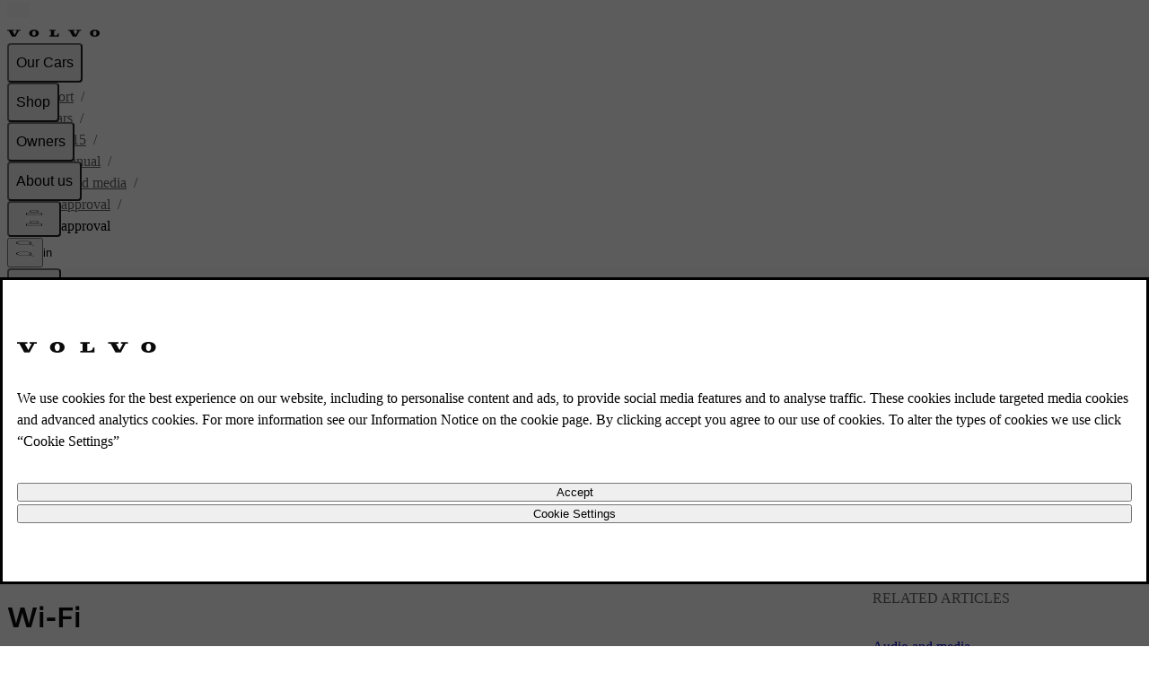

--- FILE ---
content_type: application/javascript; charset=UTF-8
request_url: https://www.volvocars.com/static/support/_next/static/chunks/586e1751c8792925.js
body_size: 7779
content:
(globalThis.TURBOPACK||(globalThis.TURBOPACK=[])).push(["object"==typeof document?document.currentScript:void 0,781306,e=>{e.v({darkBackground:"colors-module__OCN44q__darkBackground",statementColor:"colors-module__OCN44q__statementColor"})},519186,e=>{"use strict";var t=e.i(57385);e.s(["trackBeginTyping",0,({eventCategory:e})=>({eventAction:t.EventAction.inputFieldClick,eventLabel:"begin typing",eventCategory:e}),"trackBreadcrumbs",0,({elementPosition:e,elementText:n,elementLink:r,eventCategory:a})=>({eventAction:t.EventAction.linkClick,eventLabel:"select link",element_link:r,element_text:n,element_position:e?.toString(),...a&&{eventCategory:a}}),"trackBundleCardClick",0,({articleId:e,elementText:n,elementLink:r,elementPosition:a})=>({eventLabel:"select article",eventAction:t.EventAction.linkClick,article_id:e,element_link:r,element_position:a?.toString(),element_text:n}),"trackCheckVinSubmit",0,({eventLabel:e,eventCategory:n,carYear:r,carModel:a})=>({eventAction:t.EventAction.buttonClick,eventLabel:e,car_model:a,car_model_year:r,...n&&{eventCategory:n}}),"trackClickableCardLink",0,({eventLabel:e,eventAction:t,articleId:n,elementLink:r,elementPosition:a,elementText:i})=>({eventLabel:e,eventAction:t,article_id:n,element_link:r,element_position:a?.toString(),element_text:i}),"trackCollapseCategory",0,({articleId:e,elementPosition:n,elementText:r,elementLink:a,eventCategory:i})=>({eventAction:t.EventAction.accordionCollapse,eventLabel:"collapse category",article_id:e,element_link:a,element_text:r,element_position:n?.toString(),...i&&{eventCategory:i}}),"trackContactUsMedallia",0,({articleId:e,eventLabel:n,eventCategory:r})=>({eventAction:t.EventAction.linkClick,eventLabel:n,article_id:e,...r&&{eventCategory:r}}),"trackDialogState",0,({eventLabel:e,eventAction:t,eventCategory:n,elementText:r,articleId:a})=>({eventAction:t,eventLabel:e,element_text:r,article_id:a,...n&&{eventCategory:n}}),"trackDocumentFeedback",0,({articleId:e,eventLabel:n,eventCategory:r})=>({eventAction:t.EventAction.buttonClick,eventLabel:n,article_id:e,...r&&{eventCategory:r}}),"trackDownload",0,({eventCategory:e,eventLabel:n,elementPosition:r,elementText:a,elementLink:i})=>({eventAction:t.EventAction.linkClick,eventLabel:n,element_link:i,element_text:a,element_position:r?.toString(),...e&&{eventCategory:e}}),"trackExpandCategory",0,({articleId:e,elementPosition:n,elementText:r,elementLink:a,eventCategory:i})=>({eventAction:t.EventAction.accordionExpand,eventLabel:"expand category",article_id:e,element_link:a,element_text:r,element_position:n?.toString(),...i&&{eventCategory:i}}),"trackHighlights",0,({articleId:e,elementLink:n,elementPosition:r,elementText:a,eventCategory:i})=>({eventAction:t.EventAction.linkClick,eventLabel:"select link",article_id:e,element_link:n,element_position:r?.toString(),element_text:a,...i&&{eventCategory:i}}),"trackInputVehicleId",0,()=>({eventAction:t.EventAction.inputFieldClick,eventLabel:"input vehicle id"}),"trackLoadMoreResults",0,({searchQuery:e,eventCategory:n})=>({eventAction:t.EventAction.buttonClick,eventLabel:"load more",support_search:e,...n&&{eventCategory:n}}),"trackLoggedInApp",0,({articleId:e})=>({eventAction:t.EventAction.linkClick,eventLabel:"select app",article_id:e}),"trackLoggedInCars",0,({carYear:e,carModel:n})=>({eventAction:t.EventAction.linkClick,eventLabel:"select car",car_model:n,car_model_year:e}),"trackNoSearchResults",0,({searchQuery:e,eventCategory:n})=>({eventAction:t.EventAction.notSet,eventLabel:"no search results",support_search:e,...n&&{eventCategory:n}}),"trackSearchResult",0,({articleId:e,searchTerm:n,elementPosition:r,elementLink:a,searchScore:i,eventCategory:l})=>({article_id:e,eventAction:t.EventAction.linkClick,eventLabel:"select article",support_search:n,element_link:a,element_text:i,element_position:r?.toString(),...l&&{eventCategory:l}}),"trackSearchSubmit",0,({eventCategory:e,searchTerm:n})=>({eventAction:t.EventAction.buttonClick,eventLabel:"submit",eventCategory:e,support_search:n}),"trackSelectAllTopics",0,({elementLink:e})=>({eventAction:t.EventAction.linkClick,eventLabel:"select all topics",element_link:e}),"trackSelectArticle",0,({articleId:e,elementLink:n,eventCategory:r,eventAction:a,elementText:i,elementPosition:l})=>({eventAction:a??t.EventAction.linkClick,eventLabel:"select article",article_id:e,element_link:n,element_text:i,element_position:l?.toString(),...r&&{eventCategory:r}}),"trackSelectCar",0,({elementText:e,elementLink:n,carModel:r,carYear:a})=>({eventAction:t.EventAction.buttonClick,eventLabel:"select car",element_text:e,element_link:n,car_model:r,car_model_year:a}),"trackSelectCarFail",0,({eventLabel:e,elementText:n})=>({eventAction:t.EventAction.notSet,eventLabel:e,element_text:n}),"trackSelectCarFile",0,({elementPosition:e,elementText:n,elementLink:r,carModel:a,carYear:i})=>({eventAction:t.EventAction.linkClick,eventLabel:"select file",element_position:e?.toString(),element_text:n,element_link:r,car_model:a,car_model_year:i}),"trackSelectCarModelFromList",0,({carModel:e,carYear:n,eventCategory:r,eventLabel:a})=>({car_model:e,car_model_year:n,eventAction:t.EventAction.linkClick,eventLabel:a,...r&&{eventCategory:r}}),"trackSelectCategory",0,({articleId:e,elementPosition:n,elementText:r,elementLink:a,eventCategory:i})=>({eventAction:t.EventAction.linkClick,eventLabel:"select category",article_id:e,element_link:a,element_text:r,element_position:n?.toString(),...i&&{eventCategory:i}}),"trackSelectContactAccordionLink",0,({eventLabel:e,elementPosition:n,elementText:r,elementLink:a})=>({eventAction:t.EventAction.linkClick,eventLabel:e,element_position:n?.toString(),element_text:r,element_link:a}),"trackSelectContactChannel",0,({eventLabel:e,elementPosition:n,elementText:r,elementLink:a})=>({eventAction:t.EventAction.buttonClick,eventLabel:e,element_position:n?.toString(),element_text:r,element_link:a}),"trackSelectContactFAQCta",0,({elementText:e,elementLink:n})=>({eventAction:t.EventAction.linkClick,eventLabel:"select cta",eventCategory:t.EventCategory.CONTACT_FAQ_CTA,element_text:e,element_link:n}),"trackSelectContactPage",0,({elementLink:e})=>({eventAction:t.EventAction.linkClick,eventLabel:"select contact page",eventCategory:t.EventCategory.CONTACT_CTA,element_link:e}),"trackSelectModel",0,({elementText:e,elementPosition:n})=>({eventAction:t.EventAction.dropdownClick,eventLabel:"select model",element_text:e,element_position:n?.toString()}),"trackSelectSearchInput",0,({eventCategory:e})=>({eventAction:t.EventAction.inputFieldClick,eventLabel:"select input",eventCategory:e}),"trackSelectSignInCta",0,({elementText:e,eventCategory:n})=>({eventAction:t.EventAction.buttonClick,eventLabel:"select cta",element_text:e,...n&&{eventCategory:n}}),"trackSelectTitleCard",0,({articleId:e,elementPosition:n,elementText:r,elementLink:a,eventCategory:i,eventLabel:l})=>({eventAction:t.EventAction.linkClick,eventLabel:l,article_id:e,element_link:a,element_text:r,element_position:n?.toString(),...i&&{eventCategory:i}}),"trackSelectYear",0,({elementText:e,elementPosition:n})=>({eventAction:t.EventAction.dropdownClick,eventLabel:"select year",element_text:e,element_position:n?.toString()}),"trackToggleCarFiles",0,({eventLabel:e,eventAction:t,carModel:n,carYear:r})=>({eventAction:t,eventLabel:e,car_model:n,car_model_year:r}),"trackToggleContactAccordion",0,({eventAction:e,eventLabel:t,elementPosition:n,elementText:r})=>({eventAction:e,eventLabel:t,element_position:n?.toString(),element_text:r}),"trackToggleMapRegion",0,({eventLabel:e,eventAction:t,elementText:n})=>({eventAction:t,eventLabel:e,element_text:n}),"trackYearSelection",0,({eventCategory:e,elementText:n})=>({eventAction:t.EventAction.filterSelect,eventLabel:"filter year",elementText:n,...e&&{eventCategory:e}})])},998183,(e,t,n)=>{"use strict";Object.defineProperty(n,"__esModule",{value:!0});var r={assign:function(){return c},searchParamsToUrlQuery:function(){return i},urlQueryToSearchParams:function(){return o}};for(var a in r)Object.defineProperty(n,a,{enumerable:!0,get:r[a]});function i(e){let t={};for(let[n,r]of e.entries()){let e=t[n];void 0===e?t[n]=r:Array.isArray(e)?e.push(r):t[n]=[e,r]}return t}function l(e){return"string"==typeof e?e:("number"!=typeof e||isNaN(e))&&"boolean"!=typeof e?"":String(e)}function o(e){let t=new URLSearchParams;for(let[n,r]of Object.entries(e))if(Array.isArray(r))for(let e of r)t.append(n,l(e));else t.set(n,l(r));return t}function c(e,...t){for(let n of t){for(let t of n.keys())e.delete(t);for(let[t,r]of n.entries())e.append(t,r)}return e}},195057,(e,t,n)=>{"use strict";Object.defineProperty(n,"__esModule",{value:!0});var r={formatUrl:function(){return o},formatWithValidation:function(){return s},urlObjectKeys:function(){return c}};for(var a in r)Object.defineProperty(n,a,{enumerable:!0,get:r[a]});let i=e.r(190809)._(e.r(998183)),l=/https?|ftp|gopher|file/;function o(e){let{auth:t,hostname:n}=e,r=e.protocol||"",a=e.pathname||"",o=e.hash||"",c=e.query||"",s=!1;t=t?encodeURIComponent(t).replace(/%3A/i,":")+"@":"",e.host?s=t+e.host:n&&(s=t+(~n.indexOf(":")?`[${n}]`:n),e.port&&(s+=":"+e.port)),c&&"object"==typeof c&&(c=String(i.urlQueryToSearchParams(c)));let u=e.search||c&&`?${c}`||"";return r&&!r.endsWith(":")&&(r+=":"),e.slashes||(!r||l.test(r))&&!1!==s?(s="//"+(s||""),a&&"/"!==a[0]&&(a="/"+a)):s||(s=""),o&&"#"!==o[0]&&(o="#"+o),u&&"?"!==u[0]&&(u="?"+u),a=a.replace(/[?#]/g,encodeURIComponent),u=u.replace("#","%23"),`${r}${s}${a}${u}${o}`}let c=["auth","hash","host","hostname","href","path","pathname","port","protocol","query","search","slashes"];function s(e){return o(e)}},818581,(e,t,n)=>{"use strict";Object.defineProperty(n,"__esModule",{value:!0}),Object.defineProperty(n,"useMergedRef",{enumerable:!0,get:function(){return a}});let r=e.r(271645);function a(e,t){let n=(0,r.useRef)(null),a=(0,r.useRef)(null);return(0,r.useCallback)(r=>{if(null===r){let e=n.current;e&&(n.current=null,e());let t=a.current;t&&(a.current=null,t())}else e&&(n.current=i(e,r)),t&&(a.current=i(t,r))},[e,t])}function i(e,t){if("function"!=typeof e)return e.current=t,()=>{e.current=null};{let n=e(t);return"function"==typeof n?n:()=>e(null)}}("function"==typeof n.default||"object"==typeof n.default&&null!==n.default)&&void 0===n.default.__esModule&&(Object.defineProperty(n.default,"__esModule",{value:!0}),Object.assign(n.default,n),t.exports=n.default)},718967,(e,t,n)=>{"use strict";Object.defineProperty(n,"__esModule",{value:!0});var r={DecodeError:function(){return g},MiddlewareNotFoundError:function(){return C},MissingStaticPage:function(){return k},NormalizeError:function(){return h},PageNotFoundError:function(){return A},SP:function(){return _},ST:function(){return v},WEB_VITALS:function(){return i},execOnce:function(){return l},getDisplayName:function(){return d},getLocationOrigin:function(){return s},getURL:function(){return u},isAbsoluteUrl:function(){return c},isResSent:function(){return m},loadGetInitialProps:function(){return p},normalizeRepeatedSlashes:function(){return f},stringifyError:function(){return b}};for(var a in r)Object.defineProperty(n,a,{enumerable:!0,get:r[a]});let i=["CLS","FCP","FID","INP","LCP","TTFB"];function l(e){let t,n=!1;return(...r)=>(n||(n=!0,t=e(...r)),t)}let o=/^[a-zA-Z][a-zA-Z\d+\-.]*?:/,c=e=>o.test(e);function s(){let{protocol:e,hostname:t,port:n}=window.location;return`${e}//${t}${n?":"+n:""}`}function u(){let{href:e}=window.location,t=s();return e.substring(t.length)}function d(e){return"string"==typeof e?e:e.displayName||e.name||"Unknown"}function m(e){return e.finished||e.headersSent}function f(e){let t=e.split("?");return t[0].replace(/\\/g,"/").replace(/\/\/+/g,"/")+(t[1]?`?${t.slice(1).join("?")}`:"")}async function p(e,t){let n=t.res||t.ctx&&t.ctx.res;if(!e.getInitialProps)return t.ctx&&t.Component?{pageProps:await p(t.Component,t.ctx)}:{};let r=await e.getInitialProps(t);if(n&&m(n))return r;if(!r)throw Object.defineProperty(Error(`"${d(e)}.getInitialProps()" should resolve to an object. But found "${r}" instead.`),"__NEXT_ERROR_CODE",{value:"E394",enumerable:!1,configurable:!0});return r}let _="undefined"!=typeof performance,v=_&&["mark","measure","getEntriesByName"].every(e=>"function"==typeof performance[e]);class g extends Error{}class h extends Error{}class A extends Error{constructor(e){super(),this.code="ENOENT",this.name="PageNotFoundError",this.message=`Cannot find module for page: ${e}`}}class k extends Error{constructor(e,t){super(),this.message=`Failed to load static file for page: ${e} ${t}`}}class C extends Error{constructor(){super(),this.code="ENOENT",this.message="Cannot find the middleware module"}}function b(e){return JSON.stringify({message:e.message,stack:e.stack})}},573668,(e,t,n)=>{"use strict";Object.defineProperty(n,"__esModule",{value:!0}),Object.defineProperty(n,"isLocalURL",{enumerable:!0,get:function(){return i}});let r=e.r(718967),a=e.r(652817);function i(e){if(!(0,r.isAbsoluteUrl)(e))return!0;try{let t=(0,r.getLocationOrigin)(),n=new URL(e,t);return n.origin===t&&(0,a.hasBasePath)(n.pathname)}catch(e){return!1}}},284508,(e,t,n)=>{"use strict";Object.defineProperty(n,"__esModule",{value:!0}),Object.defineProperty(n,"errorOnce",{enumerable:!0,get:function(){return r}});let r=e=>{}},522016,(e,t,n)=>{"use strict";Object.defineProperty(n,"__esModule",{value:!0});var r={default:function(){return g},useLinkStatus:function(){return A}};for(var a in r)Object.defineProperty(n,a,{enumerable:!0,get:r[a]});let i=e.r(190809),l=e.r(843476),o=i._(e.r(271645)),c=e.r(195057),s=e.r(8372),u=e.r(818581),d=e.r(718967),m=e.r(405550);e.r(233525);let f=e.r(91949),p=e.r(573668),_=e.r(509396);function v(e){return"string"==typeof e?e:(0,c.formatUrl)(e)}function g(t){var n;let r,a,i,[c,g]=(0,o.useOptimistic)(f.IDLE_LINK_STATUS),A=(0,o.useRef)(null),{href:k,as:C,children:b,prefetch:S=null,passHref:T,replace:E,shallow:y,scroll:L,onClick:O,onMouseEnter:N,onTouchStart:I,legacyBehavior:P=!1,onNavigate:x,ref:w,unstable_dynamicOnHover:R,...D}=t;r=b,P&&("string"==typeof r||"number"==typeof r)&&(r=(0,l.jsx)("a",{children:r}));let M=o.default.useContext(s.AppRouterContext),$=!1!==S,U=!1!==S?null===(n=S)||"auto"===n?_.FetchStrategy.PPR:_.FetchStrategy.Full:_.FetchStrategy.PPR,{href:j,as:B}=o.default.useMemo(()=>{let e=v(k);return{href:e,as:C?v(C):e}},[k,C]);if(P){if(r?.$$typeof===Symbol.for("react.lazy"))throw Object.defineProperty(Error("`<Link legacyBehavior>` received a direct child that is either a Server Component, or JSX that was loaded with React.lazy(). This is not supported. Either remove legacyBehavior, or make the direct child a Client Component that renders the Link's `<a>` tag."),"__NEXT_ERROR_CODE",{value:"E863",enumerable:!1,configurable:!0});a=o.default.Children.only(r)}let F=P?a&&"object"==typeof a&&a.ref:w,V=o.default.useCallback(e=>(null!==M&&(A.current=(0,f.mountLinkInstance)(e,j,M,U,$,g)),()=>{A.current&&((0,f.unmountLinkForCurrentNavigation)(A.current),A.current=null),(0,f.unmountPrefetchableInstance)(e)}),[$,j,M,U,g]),K={ref:(0,u.useMergedRef)(V,F),onClick(t){P||"function"!=typeof O||O(t),P&&a.props&&"function"==typeof a.props.onClick&&a.props.onClick(t),!M||t.defaultPrevented||function(t,n,r,a,i,l,c){if("undefined"!=typeof window){let s,{nodeName:u}=t.currentTarget;if("A"===u.toUpperCase()&&((s=t.currentTarget.getAttribute("target"))&&"_self"!==s||t.metaKey||t.ctrlKey||t.shiftKey||t.altKey||t.nativeEvent&&2===t.nativeEvent.which)||t.currentTarget.hasAttribute("download"))return;if(!(0,p.isLocalURL)(n)){i&&(t.preventDefault(),location.replace(n));return}if(t.preventDefault(),c){let e=!1;if(c({preventDefault:()=>{e=!0}}),e)return}let{dispatchNavigateAction:d}=e.r(699781);o.default.startTransition(()=>{d(r||n,i?"replace":"push",l??!0,a.current)})}}(t,j,B,A,E,L,x)},onMouseEnter(e){P||"function"!=typeof N||N(e),P&&a.props&&"function"==typeof a.props.onMouseEnter&&a.props.onMouseEnter(e),M&&$&&(0,f.onNavigationIntent)(e.currentTarget,!0===R)},onTouchStart:function(e){P||"function"!=typeof I||I(e),P&&a.props&&"function"==typeof a.props.onTouchStart&&a.props.onTouchStart(e),M&&$&&(0,f.onNavigationIntent)(e.currentTarget,!0===R)}};return(0,d.isAbsoluteUrl)(B)?K.href=B:P&&!T&&("a"!==a.type||"href"in a.props)||(K.href=(0,m.addBasePath)(B)),i=P?o.default.cloneElement(a,K):(0,l.jsx)("a",{...D,...K,children:r}),(0,l.jsx)(h.Provider,{value:c,children:i})}e.r(284508);let h=(0,o.createContext)(f.IDLE_LINK_STATUS),A=()=>(0,o.useContext)(h);("function"==typeof n.default||"object"==typeof n.default&&null!==n.default)&&void 0===n.default.__esModule&&(Object.defineProperty(n.default,"__esModule",{value:!0}),Object.assign(n.default,n),t.exports=n.default)},693425,904159,e=>{"use strict";var t=e.i(843476);e.i(675023);var n=e.i(832583),r=e.i(551956);let a=e=>e.length>0?e.replace(/\/?(\?|#|$)/,"/$1"):e;var i=e.i(522016),l=e.i(618566),o=e.i(271645);let c=/http(s)?:\/\/((qa|test)?www\.)?volvocars\.com(\.cn)?\/[a-zA-Z][a-zA-Z-]*[a-zA-Z]\/support(\/(.*))?$/,s=(0,o.forwardRef)(({children:e,href:o,passHref:s=!1,className:u,prefetch:d,onClick:m,target:f,arrow:p,..._},v)=>{let{marketSlug:g,addBasePath:h}=(0,n.useSiteContext)(),A=(0,l.useSearchParams)(),k=new URL(h(o),(0,r.getSiteUrl)({marketSlug:g})),C=n.fullUrlRegEx.test(o);if(A?.get("vca_lang")&&!C&&k.searchParams.set("vca_lang",A?.get("vca_lang")),A?.get("vca_wv")&&!C&&k.searchParams.set("vca_wv",A?.get("vca_wv")),o.includes("/car/vin")&&A?.get("car")&&!C&&k.searchParams.set("car",A?.get("car")),A?.get("vca_wv_redirected")&&!C&&k.searchParams.set("vca_wv_redirected",A?.get("vca_wv_redirected")),C){let n=c.test(o)?new URL(`${k.origin}${a(k.pathname)}${k.search}${k.hash}`):k;return(0,t.jsx)("a",{href:n.toString(),ref:v,className:u,onClick:m,target:f,"data-arrow":p,..._,children:e})}let b=`${a(k.pathname)}${k.search}${k.hash}`;return(0,t.jsx)(i.default,{href:b,passHref:s,ref:v,className:u,prefetch:!1!==d&&void 0,onClick:m,target:f,"data-arrow":p,..._,children:e})});s.displayName="RouterLink",e.s(["RouterLink",0,s],904159),e.s([],693425)},878666,e=>{e.v({darkFocus:"BreadcrumbsTrail-module__jKV4oq__darkFocus",trailItem:"BreadcrumbsTrail-module__jKV4oq__trailItem",trailItemLink:"BreadcrumbsTrail-module__jKV4oq__trailItemLink"})},419455,605075,201032,80454,84563,e=>{"use strict";var t=e.i(843476);e.s(["BreadcrumbsCurrentItem",0,({title:e})=>(0,t.jsx)("li",{className:"until-md:hidden",children:(0,t.jsx)("span",{role:"link","aria-disabled":"true","aria-current":"page",children:e})})],419455);var n=e.i(271645);let r=({trail:e,currentTitle:t})=>({"@context":"https://schema.org","@type":"BreadcrumbList",itemListElement:[...e,{title:t,href:""}].map(({title:e,href:t},n)=>({"@type":"ListItem",position:n+1,name:e,...t&&{item:t}}))});e.s(["buildWebViewBreadcrumbs",0,e=>e.length<4?e:[e[0],e[1],{title:String.fromCodePoint(8230)},e[e.length-1]],"generateBreadcrumbsStructuredData",0,r],605075),e.s(["BreadcrumbsStructuredData",0,({pretty:e,...a})=>{let i=(0,n.useMemo)(()=>JSON.stringify(r(a),null,e?2:void 0),[a,e]);return(0,t.jsx)("script",{type:"application/ld+json",dangerouslySetInnerHTML:{__html:i}})}],201032);var a=e.i(355382),i=e.i(752336),l=e.i(366065),o=e.i(57385),c=e.i(519186);e.i(693425);var s=e.i(904159);let u=({hiddenOnMobile:e,hasDarkBackground:n=!1})=>(0,t.jsx)("span",{className:(0,a.cssJoin)(e&&"until-md:hidden",n?"text-always-white":"text-secondary","ml-8 "),role:"presentation",children:"/"});var d=e.i(878666);e.s(["BreadcrumbsTrail",0,({title:e,href:n,listIndex:r,isLastItem:m=!1,hasDarkBackground:f=!1})=>{let p=(0,l.useTracker)();return(0,t.jsxs)("li",{className:(0,a.cssJoin)(m?d.default.trailItem:"until-md:hidden"),children:[m&&(0,t.jsx)("span",{className:"inline flex items-center h-1lh mr-4 md:hidden",children:(0,t.jsx)(i.Icon,{"aria-hidden":!0,icon:"chevron-back",size:12,color:f?"always-white":void 0})}),n?(0,t.jsx)(s.RouterLink,{href:n,className:(0,a.cssJoin)("link-plain  whitespace-nowrap",f?`text-always-white ${d.default.darkFocus}`:d.default.trailItemLink),onClick:()=>{p.customEvent((0,c.trackBreadcrumbs)({elementPosition:r,elementText:e,elementLink:n,eventCategory:o.EventCategory.BREADCRUMBS}))},children:e}):e,(0,t.jsx)(u,{hiddenOnMobile:!0,hasDarkBackground:f})]},e)}],80454),e.s(["WebViewBreadcrumbsTrail",0,({title:e,href:n,listIndex:r,isLastItem:i=!1})=>{let d=(0,l.useTracker)();return(0,t.jsxs)("li",{children:[n?(0,t.jsx)(s.RouterLink,{href:n,className:(0,a.cssJoin)(!i&&"link-plain text-secondary"),onClick:()=>{d.customEvent((0,c.trackBreadcrumbs)({elementPosition:r,elementText:e,elementLink:n,eventCategory:o.EventCategory.BREADCRUMBS}))},children:e}):e,!i&&(0,t.jsx)(u,{hiddenOnMobile:!1})]})}],84563)},406399,816271,462670,e=>{"use strict";let t={SupportArticle:"SUPPORT_ARTICLE",LatestInformation:"LATEST_INFO",SupportContent:"SUPPORT_CONTENT",UserManual:"USER_MANUAL",Legal:"LEGAL_DOCUMENT",SoftwareReleaseNotes:"SOFTWARE_RELEASE_NOTES",Knowledge:"KNOWLEDGE",ContextualKnowledge:"CONTEXTUAL_KNOWLEDGE"};e.s(["DocumentAttributes",0,{Article:"ARTICLE",Category:"CATEGORY",UserManuals:"USER_MANUALS",SoftwareUpdates:"SOFTWARE_UPDATES",GracenoteDownloads:"GRACENOTE_DOWNLOADS",VoiceControlDownloads:"VOICE_CONTROL_DOWNLOADS",LegalLink:"LEGAL_LINK",BundleButton:"BUNDLE_BUTTON",CarSelector:"CAR_SELECTOR",CarModels:"CAR_MODELS",DocumentShortcut:"DOCUMENT_SHORTCUT",MapDownloads:"MAP_DOWNLOADS",MapDownloadsSPA:"MAP_DOWNLOADS_SPA",MapDownloadsMCA:"MAP_DOWNLOADS_MCA",MapDownloadsIAM21:"MAP_DOWNLOADS_IAM21",SunsetLink:"SUNSET_LINK"},"DocumentTypes",0,t],816271);var n=e.i(551956),r=e.i(373094);e.s(["persistQueryStrings",0,e=>{if(!e)return"";let t=new URLSearchParams;return e?.get("vca_lang")&&t.set("vca_lang",e?.get("vca_lang")),e?.get("vca_wv")&&t.set("vca_wv",e?.get("vca_wv")),e?.get("vca_wv_redirected")&&t.set("vca_wv_redirected",e?.get("vca_wv_redirected")),t.toString()}],462670);let a=({documentType:e,carModel:r,carYear:a,isLatestRelease:i=!1})=>{switch(e){case t.LatestInformation:case t.SupportContent:case t.SupportArticle:case t.Knowledge:case t.ContextualKnowledge:return n.NAVIGATION_PATHS.DOCUMENT;case t.UserManual:case t.SoftwareReleaseNotes:if(r)return a&&!i?`${n.NAVIGATION_PATHS.CAR}/${r}/${a}`:`${n.NAVIGATION_PATHS.CAR}/${r}`;return`${n.NAVIGATION_PATHS.DOCUMENT}/${n.CAR_INFORMATION_TOPIC_ID}`}},i=({carModel:e,carYear:t,isLatestRelease:r=!1})=>e?t&&!r&&"vin"!==e?`${n.NAVIGATION_PATHS.CAR}/${e}/${t}`:`${n.NAVIGATION_PATHS.CAR}/${e}`:"";e.s(["getBasePath",0,a,"getCarPath",0,i,"getDocumentPath",0,({documentType:e,documentId:n,carModel:l,carYear:o,isVin:c=!1})=>{let s=a({documentType:e,carModel:c?"vin":l,carYear:c?void 0:o});if(e===t.UserManual){if(l)return`${s}/article/${(0,r.getPathFromFullDocumentId)(n)}`;throw Error("Car model is required for UserManuals")}return`${i({carModel:l,carYear:o})}${s}/${(0,r.getPathFromFullDocumentId)(n)}`}],406399)},547582,e=>{"use strict";var t=e.i(816271);e.i(675023);var n=e.i(832583),r=e.i(551956),a=e.i(406399),i=e.i(373094);e.i(785269);var l=e.i(322831);e.s(["useBreadcrumbs",0,()=>{let{t:e}=(0,l.useTranslation)(["car","navigation","manualPage"]),{basePath:o}=(0,n.useSiteContext)(),c={title:e("supportHome",{ns:"navigation"}),href:o},s={title:e("allCarsLabel",{ns:"car"}),href:`${o}${r.NAVIGATION_PATHS.DOCUMENT}/${r.CAR_INFORMATION_TOPIC_ID}`};return{getUserManualBreadcrumbsTrail:({carModelName:n,documentType:r,isVin:l,carModel:u,carYear:d,ancestors:m})=>{let f={title:n??"",href:`${o}${(0,a.getBasePath)({documentType:r,carModel:l?"vin":u,carYear:d})}`},p={title:e("userManual.mainTitle",{ns:"manualPage"}),href:`${f.href}/article`};return[c,s,f,...r===t.DocumentTypes.UserManual?[p]:[],...m?.length?m.map(e=>({title:e.stringContent.title,href:`${o}${(0,a.getBasePath)({documentType:r,carModel:u,carYear:d})}/article/${(0,i.getPathFromFullDocumentId)(e.fullDocumentId||e.documentId)}/`})):[]]},ancestorsToBreadcrumbsTrail:(e,t,n,l)=>(e?[...e].reverse():[]).map(e=>({title:e.stringContent.title,href:`${o}${e.fullDocumentId!==r.CAR_INFORMATION_TOPIC_ID&&e.documentId!==r.CAR_INFORMATION_TOPIC_ID?(0,a.getCarPath)({carModel:t,carYear:n,isLatestRelease:l}):""}${r.NAVIGATION_PATHS.DOCUMENT}/${(0,i.getPathFromFullDocumentId)(e.fullDocumentId||e.documentId)}`})),supportHomeBreadcrumb:c,carInformationBreadcrumb:s,softwareUpdatesBreadcrumb:{title:e("softwareReleaseNotes",{ns:"navigation"}),href:`${o}${r.NAVIGATION_PATHS.DOCUMENT}/${r.CAR_INFORMATION_TOPIC_ID}/${r.SOFTWARE_UPDATES_TOPIC_ID}`}}}])},560186,644457,e=>{"use strict";var t=e.i(843476),n=e.i(271645),r=e.i(355382),a=e.i(551956),i=e.i(781306);e.i(785269);var l=e.i(322831);e.i(675023);var o=e.i(832583),c=e.i(419455),s=e.i(201032),u=e.i(80454),d=e.i(84563),m=e.i(605075),f=e.i(547582);e.s(["Breadcrumbs",0,({trail:e=[],title:p,isWebViewEnabled:_=!1,hasDarkBackground:v=!1})=>{let{t:g}=(0,l.useTranslation)("common"),{marketSlug:h,addBasePath:A}=(0,o.useSiteContext)(),{supportHomeBreadcrumb:k}=(0,f.useBreadcrumbs)(),C=e?.length?[...e[0].href!==k.href?[k]:[],...e.map(e=>({...e,href:e.href?A(e.href):void 0}))]:[k],b=C.map(e=>({...e,href:`${(0,a.getSiteUrl)({marketSlug:h})}${e.href}`})),S=_?(0,m.buildWebViewBreadcrumbs)(C):C;return(0,t.jsxs)(t.Fragment,{children:[(0,t.jsx)("nav",{"aria-label":g("breadcrumb"),className:(0,r.cssJoin)(!_&&"px-16 md:px-24",v&&i.default.darkBackground,v&&"text-always-white"),children:(0,t.jsxs)("ol",{className:"flex-row gap-8 py-16 flex-wrap",children:[S.map((e,t,r)=>_?(0,n.createElement)(d.WebViewBreadcrumbsTrail,{...e,key:t,listIndex:t}):(0,n.createElement)(u.BreadcrumbsTrail,{...e,key:t,listIndex:t,isLastItem:t===r.length-1,hasDarkBackground:v})),_?(0,t.jsx)(d.WebViewBreadcrumbsTrail,{title:p,isLastItem:!0}):(0,t.jsx)(c.BreadcrumbsCurrentItem,{title:p})]})}),(0,t.jsx)(s.BreadcrumbsStructuredData,{trail:b,currentTitle:p})]})}],644457),e.s([],560186)}]);

--- FILE ---
content_type: application/javascript
request_url: https://www.volvocars.com/RZW5G/QA/g/U/DfByGihlA8f/kiaVJQSQQwp8ND5u/Rz82HylwFQI/Pz1iWEU/AGQcC
body_size: 174493
content:
(function(){if(typeof Array.prototype.entries!=='function'){Object.defineProperty(Array.prototype,'entries',{value:function(){var index=0;const array=this;return {next:function(){if(index<array.length){return {value:[index,array[index++]],done:false};}else{return {done:true};}},[Symbol.iterator]:function(){return this;}};},writable:true,configurable:true});}}());(function(){TQ();DwH();rQH();var vM=function(){return ["\x61\x70\x70\x6c\x79","\x66\x72\x6f\x6d\x43\x68\x61\x72\x43\x6f\x64\x65","\x53\x74\x72\x69\x6e\x67","\x63\x68\x61\x72\x43\x6f\x64\x65\x41\x74"];};var pB=function(Qh,FB){return Qh[ct[rA]](FB);};var Bt=function(){return Ir.apply(this,[Rz,arguments]);};var rn=function(){var wq;if(typeof k8["window"]["XMLHttpRequest"]!=='undefined'){wq=new (k8["window"]["XMLHttpRequest"])();}else if(typeof k8["window"]["XDomainRequest"]!=='undefined'){wq=new (k8["window"]["XDomainRequest"])();wq["onload"]=function(){this["readyState"]=4;if(this["onreadystatechange"] instanceof k8["Function"])this["onreadystatechange"]();};}else{wq=new (k8["window"]["ActiveXObject"])('Microsoft.XMLHTTP');}if(typeof wq["withCredentials"]!=='undefined'){wq["withCredentials"]=true;}return wq;};var qV=function(Jn,f3){return Jn<f3;};var Zq=function(IM,Qn){return IM%Qn;};var Eq=function(){return zJ.apply(this,[zQ,arguments]);};var qC=function(){return Ir.apply(this,[qH,arguments]);};var cB=function(Nm){return void Nm;};var Cr=function(hn){var V3='';for(var fm=0;fm<hn["length"];fm++){V3+=hn[fm]["toString"](16)["length"]===2?hn[fm]["toString"](16):"0"["concat"](hn[fm]["toString"](16));}return V3;};var hA=function Wt(xh,I6){var Xr=Wt;while(xh!=IX){switch(xh){case WS:{Ir.call(this,JK,[d6()]);Xt=TC();Ir.call(this,lK,[d6()]);CC=vC();AT.call(this,AS,[d6()]);xh+=Es;ZB=Ac();zJ.call(this,zQ,[d6()]);}break;case MS:{xh=zS;k8[MV()[UV(OB)](PB,OA)][XB()[AA(Kq)].apply(null,[qM,E3,At])]=function(j6){sm.push(BT);var kh=XB()[AA(UT)](Y1,fA,bm);var jr=zT()[PM(fV)](Om,Tm,p3);var VJ=k8[MV()[UV(rA)].call(null,dr,Z3)](j6);for(var W6,GB,m3=kr,xC=jr;VJ[zT()[PM(b1)].apply(null,[ZA,IT,hh])](ft(m3,E1[Im]))||(xC=JT()[tn(Kq)](NT,Fr),Zq(m3,Im));kh+=xC[zT()[PM(b1)](ZA,IT,zh)](Qc(E1[E3],Nt(W6,lt(E1[rA],cA(Zq(m3,Im),b1)))))){GB=VJ[zT()[PM(Nh)](gB,fM,rv(rv([])))](m3+=rc(rA,mC));if(jv(GB,Yq)){throw new Oq(JT()[tn(Ym)].apply(null,[HJ,Nr]));}W6=ft(D3(W6,b1),GB);}var Dr;return sm.pop(),Dr=kh,Dr;};}break;case lw:{var PA={};var rm=I6;sm.push(Ev);for(var Dn=kr;qV(Dn,rm[zT()[PM(kr)].call(null,fh,nA,rv(Im))]);Dn+=E3)PA[rm[Dn]]=rm[Q6(Dn,Im)];var Qq;xh+=EO;return sm.pop(),Qq=PA,Qq;}break;case pH:{var Yt;return sm.pop(),Yt=Lk[jI],Yt;}break;case rs:{var Lk=I6[I8];var jI=I6[JK];xh=pH;var HY=I6[ng];sm.push(Yd);k8[hZ()[H5(wY)].apply(null,[wd,fZ,bT,k4])][XB()[AA(Gx)](Nh,BE,Qv)](Lk,jI,Wt(lw,[hZ()[H5(Ev)](qU,rv(rv({})),SC,V4),HY,XB()[AA(hh)](PB,Xl,NJ),rv(kr),kI(typeof JT()[tn(Mf)],Q6([],[][[]]))?JT()[tn(Z0)](cX,Z0):JT()[tn(mC)](IN,UT),rv(kr),XB()[AA(Z0)](rv(rv(Im)),Nl,tB),rv(kr)]));}break;case tw:{kE[XB()[AA(kZ)](Nl,VN,Gf)]=function(fk,bI,fN){sm.push(hf);if(rv(kE[JT()[tn(FY)].call(null,JA,Ef)](fk,bI))){k8[hZ()[H5(wY)](Cf,rv(rv([])),cn,k4)][XB()[AA(Gx)](rv(rv([])),BE,jM)](fk,bI,Wt(lw,[kI(typeof XB()[AA(SU)],Q6('',[][[]]))?XB()[AA(hh)](rv(Im),Xl,GM):XB()[AA(E3)](qU,l0,Ck),rv(I8),hZ()[H5(SU)](sI,V7,JV,B7),fN]));}sm.pop();};xh+=cw;}break;case YW:{var Nj=I6[I8];var Pp=kr;for(var K5=kr;qV(K5,Nj.length);++K5){var ZU=pB(Nj,K5);if(qV(ZU,Gs)||jv(ZU,dz))Pp=Q6(Pp,Im);}return Pp;}break;case HG:{xh=MS;Oq[zT()[PM(rA)](xk,Cd,SU)]=new (k8[kI(typeof hZ()[H5(wY)],Q6([],[][[]]))?hZ()[H5(UT)].apply(null,[rv(rv(Im)),vY,Wk,dd]):hZ()[H5(p3)](EU,f0,bv,HU)])();Oq[zT()[PM(rA)](xk,Cd,OI)][zT()[PM(Kq)](xE,l7,rv(rv(kr)))]=zT()[PM(Ym)].call(null,zf,lE,rv(Im));}break;case ZL:{kE[zT()[PM(kZ)].apply(null,[AM,pN,O0])]=function(l4,v7){sm.push(I4);if(Qc(v7,Im))l4=kE(l4);if(Qc(v7,TG[zT()[PM(FY)].apply(null,[J5,Of,rv(Im)])]())){var k5;return sm.pop(),k5=l4,k5;}if(Qc(v7,mC)&&v5(typeof l4,XB()[AA(fZ)].apply(null,[kN,d4,w0]))&&l4&&l4[MV()[UV(SU)](BN,N4)]){var DE;return sm.pop(),DE=l4,DE;}var Yv=k8[hZ()[H5(wY)].apply(null,[NE,rv(rv({})),Dp,k4])][v5(typeof JT()[tn(FY)],Q6('',[][[]]))?JT()[tn(mC)].apply(null,[IT,Od]):JT()[tn(hh)](NW,Yp)](null);kE[zT()[PM(sI)].call(null,Zf,NU,sN)](Yv);k8[hZ()[H5(wY)](rv([]),NE,Dp,k4)][XB()[AA(Gx)].call(null,rv({}),BE,tE)](Yv,Vx()[jl(Im)].apply(null,[Wl,SU,pN,rv(rv({})),zZ]),Wt(lw,[XB()[AA(hh)].call(null,rv(rv(Im)),Xl,EQ),rv(rv(JK)),hZ()[H5(Ev)].apply(null,[rv(kr),c4,r1,V4]),l4]));if(Qc(v7,E3)&&Jd(typeof l4,MV()[UV(b1)](k4,GI)))for(var Sk in l4)kE[XB()[AA(kZ)].apply(null,[O0,VN,hU])](Yv,Sk,function(qN){return l4[qN];}.bind(null,Sk));var lZ;return sm.pop(),lZ=Yv,lZ;};xh-=xH;}break;case zS:{xh=IX;sm.pop();}break;case X2:{zJ(S2,[]);zJ(ks,[]);AT(YW,[MN()]);xh-=Ns;lf=zJ(lH,[]);KU=zJ(Ts,[]);zJ(b8,[MN()]);}break;case tO:{var sd=I6[I8];sm.push(d7);xh=IX;var kY=sd[v5(typeof MV()[UV(rA)],Q6([],[][[]]))?MV()[UV(Tm)](sY,d4):MV()[UV(XE)].apply(null,[nA,Ct])]||{};kY[hZ()[H5(Z0)](OU,Ef,Yd,Rl)]=v5(typeof zT()[PM(hN)],Q6('',[][[]]))?zT()[PM(Im)].call(null,Kj,Q9,rv([])):zT()[PM(NE)](jk,PB,rv(rv([]))),delete kY[MV()[UV(29)].apply(null,[45,721])],sd[MV()[UV(XE)](nA,Ct)]=kY;sm.pop();}break;case M8:{var Kl={};sm.push(JU);xh-=EF;kE[zT()[PM(UT)](J1,mk,rv(rv(kr)))]=I7;kE[mp()[Y9(kr)].apply(null,[Hx,p3,rv(Im),kU,AZ,Im])]=Kl;}break;case Ts:{(function(qj,tI){return Ir.apply(this,[AS,arguments]);}(['J','f','7kJk55M','JMJJ5fgBffffff','5qqMqBffffff','5qg1M','7k1715gk1qBffffff','JJJJJJJ','Vfk7','Mkg5J','V','VM','V7','Vg','kf','k7','Vf','VffV','Vffff','kfff','kfV5','k','7','5','Vfff','M','M5fffff','VBJV','kBVV'],f0));E1=Ir(HO,[['7f1qBffffff','f','5M','J','Vkg','Mk','5qqMqBffffff','5qg1M','7k1715gk1qBffffff','7kJk55M','JMJJ5fgBffffff','7ggqggM','kf7J','M5ff','7f15','JV1k','V5MJ7','q','VM','V5','Vg','kf','V','k','Vff','1','k1','gq','Vk','Vf','Vfff','7k1715gk15','Mfff','7111','k111','qff','Vffff','Vq','Vfk7','7','Mff','kk','111111','kV','5','VB5g','VB7M','M','11','VVV','g71','kqf','VkM','V7','kM','kkkk','kV1','Jg','VV','kfV','VBJV','1Jk','kV5fffff','M5fffff','VBgM','kBVV'],rv({})]);xh=HK;wQ=function vnEBZtyQEM(){bn();function rD(){this["Hn"]++;this.bl=tC;}U8();Qs();var D0;function Wr(zf){return Nx()[zf];}function xn(){this["Qf"]^=this["Qf"]>>>13;this.bl=xQ;}var hf;function KC(UK,Yl){return UK/Yl;}function P8(){return Of(ZS(),604866);}var ll;function x4(){this["Qf"]=this["Qf"]<<13|this["Qf"]>>>19;this.bl=RG;}function ss(S4,g8){var cj=ss;switch(S4){case KS:{var Ir=g8[In];Ir[Ir[zl](jn)]=function(){this[Fn].push(HS(this[PG](),this[PG]()));};ss(bC,[Ir]);}break;case Sl:{var x8=g8[In];x8[x8[zl](Rf)]=function(){hx.call(this[fs]);};ss(rx,[x8]);}break;case MC:{var sf=g8[In];sf[sf[zl](w4)]=function(){this[Fn].push(E0(this[PG](),this[PG]()));};ss(KS,[sf]);}break;case OG:{var tQ=g8[In];tQ[tQ[zl](Tx)]=function(){this[Fn].push(this[dG](undefined));};ss(MC,[tQ]);}break;case rx:{var fF=g8[In];fF[fF[zl](Ul)]=function(){this[Fn].push(KC(this[PG](),this[PG]()));};ss(Mx,[fF]);}break;case L0:{var VQ=g8[In];VQ[VQ[zl](JQ)]=function(){this[Fn].push(EC(this[PG](),this[PG]()));};ss(E4,[VQ]);}break;case JF:{var g0=g8[In];g0[g0[zl](pj)]=function(){var MD=this[q]();var cf=this[q]();var XQ=this[q]();var lS=this[PG]();var Ij=[];for(var nn=H8;JG(nn,XQ);++nn){switch(this[Fn].pop()){case H8:Ij.push(this[PG]());break;case Yx:var ls=this[PG]();for(var Ss of ls.reverse()){Ij.push(Ss);}break;default:throw new Error(X0()[Gj(lG)].call(null,zC(JK),GQ,Oj));}}var vl=lS.apply(this[kC].Q,Ij.reverse());MD&&this[Fn].push(this[dG](vl));};ss(OG,[g0]);}break;case Mx:{var Al=g8[In];Al[Al[zl](d4)]=function(){this[Fn].push(this[QK]());};ss(L0,[Al]);}break;case E4:{var dK=g8[In];dK[dK[zl](qD)]=function(){this[Fn].push(Jf(this[PG](),this[PG]()));};OD(Gl,[dK]);}break;case bC:{var tG=g8[In];tG[tG[zl](L4)]=function(){this[Fn].push(W(this[PG](),this[PG]()));};ss(Sl,[tG]);}break;}}function kj(fx,n4){return fx&n4;}function rs(ns,xs){return ns!==xs;}function sr(){return Gr.apply(this,[gl,arguments]);}function GF(A,v4){return A!=v4;}function Ls(){return OD.apply(this,[OS,arguments]);}function KD(){return t8.apply(this,[OS,arguments]);}function m8(){hf=["K#63=`7mna]\'t4\\$HgCs","","L","(\x07$z*[\x07i!)f\v\bjKQqD02\n!l\fho","C"];}var UF;var EG;function N(AG,IG){var Px=N;switch(AG){case Nn:{var rr=IG[In];var dj=IG[NF];var Mn=IG[Ps];var ES=D0[Oj];var vS=EC([],[]);var K=D0[Mn];var Fs=nF(K.length,Yx);while(E0(Fs,H8)){var ZG=nx(EC(EC(Fs,rr),PD()),ES.length);var kS=KQ(K,Fs);var Wl=KQ(ES,ZG);vS+=G4(Rn,[X8(kj(nf(kS),Wl),kj(nf(Wl),kS))]);Fs--;}return Gr(Ys,[vS]);}break;case fl:{var ZQ=IG[In];var p8=EC([],[]);var rl=nF(ZQ.length,Yx);while(E0(rl,H8)){p8+=ZQ[rl];rl--;}return p8;}break;case rn:{var cs=IG[In];wf.P=N(fl,[cs]);while(JG(wf.P.length,jr))wf.P+=wf.P;}break;case IS:{SQ=function(NQ){return N.apply(this,[rn,arguments]);};Gr.apply(null,[ZD,[zC(Vj),qQ,NC]]);}break;case qF:{var O8=IG[In];var Ox=IG[NF];var XF=IG[Ps];var zj=IG[gl];var vf=hf[H8];var Bn=EC([],[]);var Fx=hf[O8];var pC=nF(Fx.length,Yx);while(E0(pC,H8)){var d0=nx(EC(EC(pC,Ox),PD()),vf.length);var LK=KQ(Fx,pC);var Vf=KQ(vf,d0);Bn+=G4(Rn,[kj(X8(nf(LK),nf(Vf)),X8(LK,Vf))]);pC--;}return S(Sl,[Bn]);}break;case lr:{var Yf=IG[In];var Jr=EC([],[]);for(var Rj=nF(Yf.length,Yx);E0(Rj,H8);Rj--){Jr+=Yf[Rj];}return Jr;}break;case qK:{var PQ=IG[In];gx.Ln=N(lr,[PQ]);while(JG(gx.Ln.length,FQ))gx.Ln+=gx.Ln;}break;case Kl:{En=function(pr){return N.apply(this,[qK,arguments]);};S(rn,[qD,kG([]),zC(gn),Oj]);}break;case qr:{var jK=IG[In];var OQ=EC([],[]);var GG=nF(jK.length,Yx);while(E0(GG,H8)){OQ+=jK[GG];GG--;}return OQ;}break;case V4:{var sS=IG[In];gQ.jF=N(qr,[sS]);while(JG(gQ.jF.length,H4))gQ.jF+=gQ.jF;}break;}}function nx(Hj,zD){return Hj%zD;}function Uf(){return RF.apply(this,[tn,arguments]);}function K0(Br){return Nx()[Br];}function EC(Xs,TF){return Xs+TF;}function r0(){return Xn.apply(this,[fl,arguments]);}function bS(){var XK=Object['\x63\x72\x65\x61\x74\x65']({});bS=function(){return XK;};return XK;}var bQ;function xD(){this["Qf"]^=this["Hn"];this.bl=br;}function BG(){return RF.apply(this,[lr,arguments]);}function Es(){var X={};Es=function(){return X;};return X;}function Bx(){return g.apply(this,[j8,arguments]);}function Tl(){return t8.apply(this,[In,arguments]);}function wl(){return t8.apply(this,[lr,arguments]);}function PD(){var Mr;Mr=bx()-P8();return PD=function(){return Mr;},Mr;}var G8;function rG(a,b){return a.charCodeAt(b);}function gF(IF,R0){return IF==R0;}function Gr(M0,zn){var gG=Gr;switch(M0){case Sl:{var mD=zn[In];var ks=zn[NF];var YF=[];var Ml=Gr(jl,[]);var Gs=ks?Zx[bS()[K0(H8)](zC(sQ),kG(kG([])),H8)]:Zx[X0()[Gj(H8)].call(null,Un,x0,H8)];for(var d=H8;JG(d,mD[X0()[Gj(Yx)](zC(hj),kG(kG(Yx)),w0)]);d=EC(d,Yx)){YF[Es()[Wr(H8)](JK,kG(Yx),zC(GD),H8)](Gs(Ml(mD[d])));}return YF;}break;case Rn:{var U4=zn[In];kQ(U4[H8]);var DC=H8;if(JG(DC,U4.length)){do{F4()[U4[DC]]=function(){var v8=U4[DC];return function(RD,lD,f4,ZF){var k0=gQ(RD,lD,m4,w4);F4()[v8]=function(){return k0;};return k0;};}();++DC;}while(JG(DC,U4.length));}}break;case ZD:{var Mj=zn[In];var xF=zn[NF];var Sf=zn[Ps];var Tr=FK[Yx];var f0=EC([],[]);var r8=FK[Sf];var QQ=nF(r8.length,Yx);while(E0(QQ,H8)){var xf=nx(EC(EC(QQ,Mj),PD()),Tr.length);var hG=KQ(r8,QQ);var Z=KQ(Tr,xf);f0+=G4(Rn,[kj(nf(kj(hG,Z)),X8(hG,Z))]);QQ--;}return G4(fK,[f0]);}break;case QC:{var z4=zn[In];var cK=zn[NF];var Ql=Es()[Wr(Oj)](w4,kG(Yx),Cn,NC);for(var jQ=H8;JG(jQ,z4[X0()[Gj(Yx)](zC(hj),wx,w0)]);jQ=EC(jQ,Yx)){var q4=z4[X0()[Gj(w0)].apply(null,[zC(mQ),kG(kG(H8)),lG])](jQ);var Ef=cK[q4];Ql+=Ef;}return Ql;}break;case jl:{var J0={'\x24':F4()[Pj(H8)](w0,zC(DF),kG(kG(Yx)),kG({})),'\x34':F4()[Pj(Yx)](Yx,zC(wS),kG(kG([])),vn),'\x36':X0()[Gj(dG)](zC(n8),wF,l0),'\x50':bS()[K0(Yx)](zC(VS),UQ,Yx),'\x5a':X0()[Gj(Oj)](zC(On),qQ,dG),'\x63':Es()[Wr(Yx)](w0,t0,W4,Yx),'\x66':Es()[Wr(dG)].call(null,fQ,kG(kG({})),YD,w0),'\x6e':bS()[K0(dG)].apply(null,[cS,LD,w0])};return function(L){return Gr(QC,[L,J0]);};}break;case gl:{var b=zn[In];En(b[H8]);for(var Xf=H8;JG(Xf,b.length);++Xf){Es()[b[Xf]]=function(){var Is=b[Xf];return function(G0,bf,Lj,AK){var P4=gx.apply(null,[xr,Rf,Lj,AK]);Es()[Is]=function(){return P4;};return P4;};}();}}break;case VC:{Yx=+ ! ![];dG=Yx+Yx;Oj=Yx+dG;H8=+[];w0=dG+Oj-Yx;lG=w0*dG-Oj;cl=Oj-Yx+lG+w0*dG;vD=Oj+w0+Yx;NC=dG*Yx+w0;l0=dG*w0-lG+Yx+Oj;qQ=vD+NC-l0+dG;vQ=dG+Yx+qQ+lG-l0;L4=vQ*l0-dG+NC+vD;sC=l0+qQ*w0-dG-vD;jr=lG+sC-qQ+w0*Oj;d8=sC-NC+qQ*vD+Yx;Vj=d8*Yx-l0+sC*vQ;Un=l0*qQ+vQ+NC*Oj;x0=sC+qQ*w0-Oj;sQ=vQ+Oj*qQ*vD-w0;hj=vQ*sC-NC-dG+vD;JK=vD+vQ*l0+qQ*Yx;GD=Oj*d8-vQ*Yx;tx=lG-sC+d8*w0+qQ;nj=l0+lG-w0+vD*sC;m4=Oj-dG*Yx+w0*NC;w4=dG*l0+vQ*vD+lG;FQ=qQ+sC+w0;qD=sC+vQ-Oj-w0+l0;gn=NC*l0*dG*lG-w0;DF=NC*vQ+d8-qQ+Yx;wS=l0*sC+dG*w0*vD;vn=Oj+lG*l0*Yx-NC;n8=vD-vQ+dG*d8+lG;wF=Yx*l0+dG*Oj;VS=Yx+d8*w0+vD-vQ;UQ=Yx*l0*lG+Oj-vD;On=Yx+qQ*sC+vD*vQ;t0=qQ+w0-Yx+sC+Oj;W4=lG+vQ-qQ+d8*Oj;fQ=vQ-Yx+qQ*lG+l0;YD=qQ*vQ*w0+Oj*Yx;cS=w0*lG*vQ-sC+qQ;LD=sC*Oj-vD-NC-Yx;Cn=qQ+sC*dG+NC+lG;wx=vQ+dG*lG-vD;mQ=qQ*lG*vD+w0-vQ;H4=Oj+l0*lG+vQ*dG;mK=dG-lG+w0*d8+qQ;CG=sC-qQ-vD+vQ*dG;xr=Yx*w0*Oj*qQ-sC;Rf=dG*lG*vD;Hx=w0*qQ+NC*vD-lG;Z0=vD*qQ*NC;xK=Yx*vD+Oj+lG;Jj=w0+dG*vQ-lG;Zn=vQ+NC*w0-lG;Fn=Yx+d8*dG;kC=vQ+d8+dG*lG*vD;m=sC*w0-dG+Oj+lG;C8=Yx*NC+vD*lG-l0;I0=l0*qQ*NC*Yx-vQ;zl=Yx*Oj*qQ*w0;s8=d8*dG-NC*qQ+Oj;q=NC*qQ+dG+lG*sC;tS=Yx*l0*sC-dG-vQ;PG=d8-dG+sC+vQ;gC=lG*l0*w0-vD*dG;ql=l0*dG*qQ+NC*lG;m0=vQ*vD*dG+Yx-Oj;cG=l0-qQ-dG+sC*lG;LF=sC*Oj-l0-lG+Yx;HF=vQ*l0-Oj+d8-dG;HQ=vD+d8-NC+sC*dG;Js=dG+l0*qQ+d8+w0;fs=lG+d8+w0-NC+Yx;TS=NC*vQ-dG-lG+Yx;Dl=d8-Yx+Oj+vD*qQ;xG=Yx*l0+vD*qQ+d8;Hr=Oj*qQ*l0*Yx-dG;Pn=Yx+Oj*sC+d8;s=w0*dG*sC-vD-lG;j0=vD*sC-qQ*NC;Aj=sC*w0-Yx+dG+d8;BQ=l0*vQ+Yx+lG*sC;Qx=sC*l0-dG+w0+vQ;C4=sC*l0+Oj+lG+qQ;mx=dG-w0+NC*lG*vD;QK=NC*vD+lG*vQ-dG;lF=NC*w0*lG+sC+d8;cQ=w0*l0-vQ+qQ*NC;dx=NC*Oj+lG-dG-Yx;z0=lG+Oj*w0+vQ;LS=NC*vQ-Oj*vD-Yx;JQ=Yx+dG+NC*l0;d4=dG+l0+sC+w0+qQ;Ul=w0*sC-Oj*dG*qQ;jn=sC+qQ*NC+Oj;Tx=Yx-NC+d8+l0+Oj;pj=d8-Oj+NC*Yx+l0;GQ=dG*sC-Oj+l0;KK=Oj*Yx*sC+qQ+NC;R=l0*lG+qQ*vQ+dG;c4=NC+sC*vD-dG*l0;MK=qQ+vQ-Oj+Yx+l0;tr=NC+dG+sC-vD+w0;HG=vQ+NC+w0+vD*l0;Bl=vD*lG+vQ*dG;U0=sC+d8-w0*NC;Er=qQ+vQ*Oj+Yx;S0=lG*vD+vQ+dG+Yx;g4=Yx*qQ*w0*lG+vD;mf=qQ-w0+vD*vQ*Yx;}break;case CF:{var z=zn[In];var Sx=zn[NF];var qf=zn[Ps];var WD=EC([],[]);var BD=nx(EC(z,PD()),m4);var Af=D0[qf];var MQ=H8;if(JG(MQ,Af.length)){do{var V8=KQ(Af,MQ);var UG=KQ(jC.rQ,BD++);WD+=G4(Rn,[X8(kj(nf(V8),UG),kj(nf(UG),V8))]);MQ++;}while(JG(MQ,Af.length));}return WD;}break;case Ys:{var J4=zn[In];jC=function(jf,Bf,tK){return Gr.apply(this,[CF,arguments]);};return A8(J4);}break;case VG:{var CQ=zn[In];A8(CQ[H8]);for(var BK=H8;JG(BK,CQ.length);++BK){bS()[CQ[BK]]=function(){var Wn=CQ[BK];return function(Cj,w8,rj){var tF=jC(Cj,Jj,rj);bS()[Wn]=function(){return tF;};return tF;};}();}}break;}}var Rs;function X4(){return t8.apply(this,[QF,arguments]);}function Xn(t4,Jn){var CS=Xn;switch(t4){case rx:{jC=function(pK,pG,mn){return N.apply(this,[Nn,arguments]);};Rs=function(QS){this[Fn]=[QS[kC].Q];};JS=function(n,vF){return Xn.apply(this,[Ux,arguments]);};B8=function(vC,hK){return Xn.apply(this,[rC,arguments]);};hx=function(){this[Fn][this[Fn].length]={};};R8=function(){this[Fn].pop();};ff=function(){return [...this[Fn]];};ll=function(sD){return Xn.apply(this,[j8,arguments]);};dF=function(){this[Fn]=[];};SQ=function(){return N.apply(this,[IS,arguments]);};gQ=function(LG,f,dn,Us){return N.apply(this,[qF,arguments]);};En=function(){return N.apply(this,[Kl,arguments]);};kQ=function(){return G4.apply(this,[LQ,arguments]);};A8=function(){return G4.apply(this,[lr,arguments]);};G8=function(Yj,xx,HK){return Xn.apply(this,[qj,arguments]);};Gr(VC,[]);S8();m8();Gr.call(this,Rn,[Nx()]);AD();G4.call(this,v,[Nx()]);Ar();Gr.call(this,VG,[Nx()]);HD();Gr.call(this,gl,[Nx()]);Vl=Gr(Sl,[['cZ','ZP','fPP','f$nn6$$$$$$','f$n46$$$$$$'],kG(Yx)]);EG={k:Vl[H8],s:Vl[Yx],n:Vl[dG]};;UF=class UF {constructor(){this[sC]=[];this[s]=[];this[Fn]=[];this[vn]=H8;RF(j8,[this]);this[F4()[Pj(dG)].call(null,dG,g4,mf,LS)]=G8;}};return UF;}break;case Ux:{var n=Jn[In];var vF=Jn[NF];return this[Fn][nF(this[Fn].length,Yx)][n]=vF;}break;case rC:{var vC=Jn[In];var hK=Jn[NF];for(var PF of [...this[Fn]].reverse()){if(HS(vC,PF)){return hK[m](PF,vC);}}throw Es()[Wr(w0)](C8,kG(kG({})),I0,lG);}break;case j8:{var sD=Jn[In];if(mS(this[Fn].length,H8))this[Fn]=Object.assign(this[Fn],sD);}break;case qj:{var Yj=Jn[In];var xx=Jn[NF];var HK=Jn[Ps];this[s]=this[U0](xx,HK);this[kC]=this[dG](Yj);this[fs]=new Rs(this);this[gC](EG.k,H8);try{while(JG(this[sC][EG.k],this[s].length)){var Ur=this[q]();this[Ur](this);}}catch(Pl){}}break;case L0:{var ps=Jn[In];ps[ps[zl](s8)]=function(){var YS=this[q]();var ZC=ps[tS]();if(this[PG](YS)){this[gC](EG.k,ZC);}};}break;case fl:{var s0=Jn[In];s0[s0[zl](ql)]=function(){this[Fn].push(nF(this[PG](),this[PG]()));};Xn(L0,[s0]);}break;case Kl:{var T=Jn[In];T[T[zl](m0)]=function(){this[Fn].push(Jf(zC(Yx),this[PG]()));};Xn(fl,[T]);}break;case Bs:{var p=Jn[In];p[p[zl](cG)]=function(){var O=this[Fn].pop();var WQ=this[q]();if(GF(typeof O,bS()[K0(Oj)].apply(null,[zC(tx),LD,NC]))){throw bS()[K0(w0)](zC(nj),LF,dG);}if(Kr(WQ,Yx)){O.Q++;return;}this[Fn].push(new Proxy(O,{get(C0,kD,wK){if(WQ){return ++C0.Q;}return C0.Q++;}}));};Xn(Kl,[p]);}break;case V4:{var MG=Jn[In];MG[MG[zl](HF)]=function(){this[ql](this[Fn].pop(),this[PG](),this[q]());};Xn(Bs,[MG]);}break;}}function XD(){this["lj"]=(this["lj"]&0xffff)*0xcc9e2d51+(((this["lj"]>>>16)*0xcc9e2d51&0xffff)<<16)&0xffffffff;this.bl=lC;}function cC(){return RF.apply(this,[Gl,arguments]);}function Tn(){return OD.apply(this,[r4,arguments]);}var FK;function Jf(YC,Nl){return YC*Nl;}function z8(){return g.apply(this,[Mx,arguments]);}function Kn(){return As()+DD("\x36\x61\x34\x35\x61\x33\x39")+3;}function nF(TC,M4){return TC-M4;}function br(){this["Qf"]^=this["Qf"]>>>16;this.bl=f8;}function bn(){q8=[]['\x6b\x65\x79\x73']();Oj=3;bS()[K0(Oj)]=vnEBZtyQEM;if(typeof window!=='undefined'){Zx=window;}else if(typeof global!=='undefined'){Zx=global;}else{Zx=this;}}function zF(){return OD.apply(this,[Gl,arguments]);}function f8(){this["Qf"]=(this["Qf"]&0xffff)*0x85ebca6b+(((this["Qf"]>>>16)*0x85ebca6b&0xffff)<<16)&0xffffffff;this.bl=xn;}function G4(O4,M8){var Fj=G4;switch(O4){case LQ:{kQ=function(tl){return N.apply(this,[V4,arguments]);};gQ(Oj,zC(mK),qQ,CG);}break;case Kl:{var vG=M8[In];var kx=EC([],[]);var nS=nF(vG.length,Yx);while(E0(nS,H8)){kx+=vG[nS];nS--;}return kx;}break;case In:{var Lr=M8[In];jC.rQ=G4(Kl,[Lr]);while(JG(jC.rQ.length,Hx))jC.rQ+=jC.rQ;}break;case lr:{A8=function(vs){return G4.apply(this,[In,arguments]);};jC.call(null,zC(Z0),xK,lG);}break;case vx:{var IK=M8[In];var kf=M8[NF];var Cs=M8[Ps];var WC=EC([],[]);var h8=nx(EC(IK,PD()),cl);var SF=FK[Cs];for(var MF=H8;JG(MF,SF.length);MF++){var xl=KQ(SF,MF);var TG=KQ(wf.P,h8++);WC+=G4(Rn,[kj(nf(kj(xl,TG)),X8(xl,TG))]);}return WC;}break;case fK:{var ts=M8[In];wf=function(hn,Ts,Or){return G4.apply(this,[vx,arguments]);};return SQ(ts);}break;case v:{var Q=M8[In];SQ(Q[H8]);var hs=H8;if(JG(hs,Q.length)){do{X0()[Q[hs]]=function(){var ms=Q[hs];return function(hS,xS,D){var mG=wf.call(null,hS,L4,D);X0()[ms]=function(){return mG;};return mG;};}();++hs;}while(JG(hs,Q.length));}}break;case Rn:{var ds=M8[In];if(hl(ds,RK)){return Zx[bQ[dG]][bQ[Yx]](ds);}else{ds-=t;return Zx[bQ[dG]][bQ[Yx]][bQ[H8]](null,[EC(Z4(ds,vQ),nC),EC(nx(ds,x),Sn)]);}}break;case Sl:{var B=M8[In];var p0=M8[NF];var gD=M8[Ps];var YG=M8[gl];var pF=EC([],[]);var n0=nx(EC(gD,PD()),vQ);var rF=qs[YG];var Pr=H8;while(JG(Pr,rF.length)){var vr=KQ(rF,Pr);var I4=KQ(gx.Ln,n0++);pF+=G4(Rn,[X8(kj(nf(vr),I4),kj(nf(I4),vr))]);Pr++;}return pF;}break;case gf:{var dQ=M8[In];gx=function(h4,WG,TQ,VK){return G4.apply(this,[Sl,arguments]);};return En(dQ);}break;}}function hQ(){return t8.apply(this,[L0,arguments]);}function bD(){return ss.apply(this,[KS,arguments]);}function Of(nl,pS){var Pf={nl:nl,Qf:pS,Hn:0,Wx:0,bl:MS};while(!Pf.bl());return Pf["Qf"]>>>0;}var En;function Q0(){return RF.apply(this,[J,arguments]);}var dF;function HD(){qs=["F19J","L","dwZ}xV<)zf~Xmj-!h67","B;K<k\b","",",)R!,K,&D-+\x40.U(4&/K,U<+Z!.\f","",">\v C)/L6"];}var qs;function JG(PS,kn){return PS<kn;}function OK(l,K8){return l>>>K8;}function wn(){return ss.apply(this,[OG,arguments]);}function Z4(F0,T0){return F0>>T0;}function df(){return this;}var gQ;function kK(){return OD.apply(this,[gl,arguments]);}function F(){return OD.apply(this,[L0,arguments]);}function Nx(){var hr=['NK','RQ','CC','Qr','HC','wG'];Nx=function(){return hr;};return hr;}function nf(wr){return ~wr;}var Vl;function A4(){return mF(`${bS()[K0(Oj)]}`,";",As());}function rS(){return ss.apply(this,[MC,arguments]);}var kQ;function MS(){this["lj"]=rG(this["nl"],this["Wx"]);this.bl=zs;}function PK(){return ss.apply(this,[bC,arguments]);}function kr(){return g.apply(this,[QC,arguments]);}function tC(){this["Wx"]++;this.bl=tj;}function OD(nr,c0){var fG=OD;switch(nr){case CF:{var B0=c0[In];B0[B0[zl](C4)]=function(){this[Fn].push(this[mx](this[QK]()));};g(IS,[B0]);}break;case L0:{var D4=c0[In];D4[D4[zl](lF)]=function(){this[Fn].push(JG(this[PG](),this[PG]()));};OD(CF,[D4]);}break;case OG:{var Vs=c0[In];Vs[Vs[zl](dG)]=function(){this[Fn].push(rs(this[PG](),this[PG]()));};OD(L0,[Vs]);}break;case KS:{var NS=c0[In];NS[NS[zl](NC)]=function(){this[Fn].push(OK(this[PG](),this[PG]()));};OD(OG,[NS]);}break;case gl:{var pf=c0[In];pf[pf[zl](xK)]=function(){this[Fn].push(this[cQ]());};OD(KS,[pf]);}break;case QF:{var xj=c0[In];xj[xj[zl](Jj)]=function(){var Il=this[q]();var gs=this[Fn].pop();var h=this[Fn].pop();var DK=this[Fn].pop();var W8=this[sC][EG.k];this[gC](EG.k,gs);try{this[TS]();}catch(V0){this[Fn].push(this[dG](V0));this[gC](EG.k,h);this[TS]();}finally{this[gC](EG.k,DK);this[TS]();this[gC](EG.k,W8);}};OD(gl,[xj]);}break;case OS:{var Jx=c0[In];Jx[Jx[zl](dx)]=function(){R8.call(this[fs]);};OD(QF,[Jx]);}break;case Mx:{var lK=c0[In];lK[lK[zl](z0)]=function(){var qS=this[q]();var mr=this[PG]();var Os=this[PG]();var bs=this[m](Os,mr);if(kG(qS)){var Df=this;var Jl={get(Zf){Df[kC]=Zf;return Os;}};this[kC]=new Proxy(this[kC],Jl);}this[Fn].push(bs);};OD(OS,[lK]);}break;case r4:{var w=c0[In];w[w[zl](LS)]=function(){var WS=[];var UD=this[q]();while(UD--){switch(this[Fn].pop()){case H8:WS.push(this[PG]());break;case Yx:var fj=this[PG]();for(var Rx of fj){WS.push(Rx);}break;}}this[Fn].push(this[m0](WS));};OD(Mx,[w]);}break;case Gl:{var El=c0[In];El[El[zl](CG)]=function(){var mC=[];var Kj=this[Fn].pop();var lQ=nF(this[Fn].length,Yx);for(var fn=H8;JG(fn,Kj);++fn){mC.push(this[Qx](this[Fn][lQ--]));}this[ql](Es()[Wr(lG)](Hx,kG(Yx),l0,l0),mC);};OD(r4,[El]);}break;}}function Ns(){return ss.apply(this,[E4,arguments]);}function g(b0,TD){var Xx=g;switch(b0){case j8:{var Y=TD[In];Y[Y[zl](HQ)]=function(){this[Fn].push(this[q]());};Xn(V4,[Y]);}break;case cn:{var Y4=TD[In];Y4[Y4[zl](Js)]=function(){var Y0=this[q]();var Nf=this[q]();var CK=this[tS]();var EQ=ff.call(this[fs]);var Rr=this[kC];this[Fn].push(function(...nK){var qC=Y4[kC];Y0?Y4[kC]=Rr:Y4[kC]=Y4[dG](this);var Rl=nF(nK.length,Nf);Y4[vn]=EC(Rl,Yx);while(JG(Rl++,H8)){nK.push(undefined);}for(let Q8 of nK.reverse()){Y4[Fn].push(Y4[dG](Q8));}ll.call(Y4[fs],EQ);var Fr=Y4[sC][EG.k];Y4[gC](EG.k,CK);Y4[Fn].push(nK.length);Y4[TS]();var Cx=Y4[PG]();while(Kr(--Rl,H8)){Y4[Fn].pop();}Y4[gC](EG.k,Fr);Y4[kC]=qC;return Cx;});};g(j8,[Y4]);}break;case NF:{var AC=TD[In];AC[AC[zl](Dl)]=function(){this[Fn].push(nx(this[PG](),this[PG]()));};g(cn,[AC]);}break;case MC:{var QD=TD[In];QD[QD[zl](xG)]=function(){this[Fn].push(mS(this[PG](),this[PG]()));};g(NF,[QD]);}break;case KS:{var BF=TD[In];BF[BF[zl](Hr)]=function(){this[Fn].push(Dj(this[PG](),this[PG]()));};g(MC,[BF]);}break;case Ys:{var cD=TD[In];cD[cD[zl](Pn)]=function(){this[Fn]=[];dF.call(this[fs]);this[gC](EG.k,this[s].length);};g(KS,[cD]);}break;case Mx:{var hD=TD[In];hD[hD[zl](j0)]=function(){this[Fn].push(X8(this[PG](),this[PG]()));};g(Ys,[hD]);}break;case Kl:{var v0=TD[In];v0[v0[zl](Aj)]=function(){this[Fn].push(Z4(this[PG](),this[PG]()));};g(Mx,[v0]);}break;case QC:{var L8=TD[In];L8[L8[zl](BQ)]=function(){this[Fn].push(this[PG]()&&this[PG]());};g(Kl,[L8]);}break;case IS:{var Dr=TD[In];Dr[Dr[zl](Qx)]=function(){this[gC](EG.k,this[tS]());};g(QC,[Dr]);}break;}}function tj(){if(this["Wx"]<DD(this["nl"]))this.bl=MS;else this.bl=xD;}function OC(Ex){this[Fn]=Object.assign(this[Fn],Ex);}function NG(){return t8.apply(this,[VC,arguments]);}function W(Lf,I){return Lf<<I;}function mF(a,b,c){return a.indexOf(b,c);}function lf(){return ss.apply(this,[Mx,arguments]);}function F8(){return ss.apply(this,[L0,arguments]);}function j(){return SD(`${bS()[K0(Oj)]}`,0,As());}function kF(){return Gr.apply(this,[Rn,arguments]);}function Ff(){return RF.apply(this,[vx,arguments]);}function DD(a){return a.length;}var Zx;function O0(){return OD.apply(this,[Mx,arguments]);}function jG(){return ss.apply(this,[Sl,arguments]);}function F4(){var T4=[]['\x65\x6e\x74\x72\x69\x65\x73']();F4=function(){return T4;};return T4;}function cr(){return OD.apply(this,[CF,arguments]);}function fD(){return RF.apply(this,[Mx,arguments]);}function If(){return g.apply(this,[MC,arguments]);}var SQ;function ZS(){return j()+BC()+typeof Zx[bS()[K0(Oj)].name];}var ff;function lC(){this["lj"]=this["lj"]<<15|this["lj"]>>>17;this.bl=CD;}function RG(){this["IC"]=(this["Qf"]&0xffff)*5+(((this["Qf"]>>>16)*5&0xffff)<<16)&0xffffffff;this.bl=dS;}function S8(){bQ=["\x61\x70\x70\x6c\x79","\x66\x72\x6f\x6d\x43\x68\x61\x72\x43\x6f\x64\x65","\x53\x74\x72\x69\x6e\x67","\x63\x68\x61\x72\x43\x6f\x64\x65\x41\x74"];}function Z8(){return Xn.apply(this,[Kl,arguments]);}function Zr(){return t8.apply(this,[AS,arguments]);}function Ar(){D0=[".8a-","z","))I/\bJ TBXI\f\x009*4 5:[0\bl\v\x00YPB\x00\x00\x07I2F=-$.0F","0[=*9{R\">cjR>=pE]u!Rly7))sGm\'","}","G\t;]W>qqq ]b3{^LSn","\t\v\f>\n"];}function As(){return mF(`${bS()[K0(Oj)]}`,"0x"+"\x36\x61\x34\x35\x61\x33\x39");}function Nr(){return Xn.apply(this,[V4,arguments]);}function Kf(){return Xn.apply(this,[Bs,arguments]);}function kG(l4){return !l4;}var B8;function HS(N4,fS){return N4 in fS;}function AD(){FK=["W8+\x00DF\x07","p5\\;H={_","Z",">6\f7\\IS$\vcF+\f-\n<_\x07\x07>","/B7\f,",":JU23","V#8)Yw;z8v","B"];}function Ks(){return OD.apply(this,[QF,arguments]);}function U(){this["Qf"]^=this["lj"];this.bl=x4;}function E8(){return g.apply(this,[Ys,arguments]);}return Xn.call(this,rx);var jC;function SK(){return g.apply(this,[Kl,arguments]);}var Yx,dG,Oj,H8,w0,lG,cl,vD,NC,l0,qQ,vQ,L4,sC,jr,d8,Vj,Un,x0,sQ,hj,JK,GD,tx,nj,m4,w4,FQ,qD,gn,DF,wS,vn,n8,wF,VS,UQ,On,t0,W4,fQ,YD,cS,LD,Cn,wx,mQ,H4,mK,CG,xr,Rf,Hx,Z0,xK,Jj,Zn,Fn,kC,m,C8,I0,zl,s8,q,tS,PG,gC,ql,m0,cG,LF,HF,HQ,Js,fs,TS,Dl,xG,Hr,Pn,s,j0,Aj,BQ,Qx,C4,mx,QK,lF,cQ,dx,z0,LS,JQ,d4,Ul,jn,Tx,pj,GQ,KK,R,c4,MK,tr,HG,Bl,U0,Er,S0,g4,mf;function Dn(){return OD.apply(this,[OG,arguments]);}function XG(){return ss.apply(this,[JF,arguments]);}function Hf(){return g.apply(this,[NF,arguments]);}var hx;function Dj(YQ,FC){return YQ^FC;}function Qs(){jl=AS+Ps*ZD,CF=NF+ZD,Sl=C+gl*ZD,qF=NF+Mx*ZD,rn=C+ZD,OG=KS+ZD,bC=gl+Ps*ZD,r4=Ps+Ps*ZD,j8=gl+ZD,OS=qr+gl*ZD,IS=Mx+gl*ZD,tn=In+gl*ZD,lr=gl+Mx*ZD,Kl=In+Mx*ZD,rx=AS+gl*ZD,VG=Ps+gl*ZD,nC=KS+v*ZD+Ps*ZD*ZD+C*ZD*ZD*ZD+C*ZD*ZD*ZD*ZD,qK=KS+C*ZD,Ux=v+C*ZD,cn=qr+Ps*ZD,fl=Ps+Mx*ZD,Gl=v+gl*ZD,L0=AS+Mx*ZD,Rn=v+Ps*ZD,x=Mx+Ps*ZD+In*ZD*ZD+ZD*ZD*ZD,RK=C+gl*ZD+C*ZD*ZD+C*ZD*ZD*ZD+KS*ZD*ZD*ZD*ZD,J=KS+Mx*ZD,fK=Ps+KS*ZD,E4=NF+KS*ZD,Sn=In+Ps*ZD+gl*ZD*ZD+KS*ZD*ZD*ZD+C*ZD*ZD*ZD*ZD,QC=NF+gl*ZD,qj=qr+ZD,JF=KS+Ps*ZD,MC=In+KS*ZD,V4=v+Mx*ZD,t=KS+gl*ZD+C*ZD*ZD+C*ZD*ZD*ZD+KS*ZD*ZD*ZD*ZD,Ys=Ps+C*ZD,Nn=C+C*ZD,LQ=Mx+C*ZD,vx=NF+C*ZD,Bs=Ps+ZD,gf=qr+Mx*ZD,VC=v+ZD,rC=gl+gl*ZD,QF=Mx+Ps*ZD;}function qx(){return RF.apply(this,[cn,arguments]);}function zs(){if([10,13,32].includes(this["lj"]))this.bl=tC;else this.bl=XD;}function X0(){var sG=[]['\x6b\x65\x79\x73']();X0=function(){return sG;};return sG;}var A8;function R4(){return g.apply(this,[IS,arguments]);}function xQ(){this["Qf"]=(this["Qf"]&0xffff)*0xc2b2ae35+(((this["Qf"]>>>16)*0xc2b2ae35&0xffff)<<16)&0xffffffff;this.bl=DS;}function DS(){this["Qf"]^=this["Qf"]>>>16;this.bl=df;}function gx(){return S.apply(this,[rn,arguments]);}function zK(){return t8.apply(this,[Sl,arguments]);}function Gj(Cf){return Nx()[Cf];}0x6a45a39,3081792750;function zx(){return t8.apply(this,[qF,arguments]);}var q8;function BC(){return SD(`${bS()[K0(Oj)]}`,A4()+1);}function SD(a,b,c){return a.substr(b,c);}function E0(Xr,dD){return Xr>=dD;}function Hs(){return g.apply(this,[cn,arguments]);}function zC(Zj){return -Zj;}function gj(){return Gr.apply(this,[VG,arguments]);}function Kr(An,Gx){return An>Gx;}function sF(){return RF.apply(this,[j8,arguments]);}var In,NF,C,gl,AS,ZD,Mx,v,Ps,KS,qr;function CD(){this["lj"]=(this["lj"]&0xffff)*0x1b873593+(((this["lj"]>>>16)*0x1b873593&0xffff)<<16)&0xffffffff;this.bl=U;}function jj(){return g.apply(this,[KS,arguments]);}function U8(){Mx=! +[]+! +[]+! +[]+! +[],gl=+ ! +[]+! +[]+! +[],KS=+ ! +[]+! +[]+! +[]+! +[]+! +[]+! +[],qr=[+ ! +[]]+[+[]]-+ ! +[]-+ ! +[],C=+ ! +[]+! +[]+! +[]+! +[]+! +[],AS=+ ! +[]+! +[]+! +[]+! +[]+! +[]+! +[]+! +[],NF=+ ! +[],Ps=! +[]+! +[],v=[+ ! +[]]+[+[]]-+ ! +[],In=+[],ZD=[+ ! +[]]+[+[]]-[];}function KQ(OF,H0){return OF[bQ[Oj]](H0);}function S(Fl,G){var l8=S;switch(Fl){case rn:{var I8=G[In];var Gn=G[NF];var zr=G[Ps];var p4=G[gl];var W0=qs[dG];var ln=EC([],[]);var WF=qs[p4];var hC=nF(WF.length,Yx);while(E0(hC,H8)){var pn=nx(EC(EC(hC,zr),PD()),W0.length);var BS=KQ(WF,hC);var wC=KQ(W0,pn);ln+=G4(Rn,[X8(kj(nf(BS),wC),kj(nf(wC),BS))]);hC--;}return G4(gf,[ln]);}break;case gf:{var c8=G[In];var pQ=G[NF];var Xl=G[Ps];var cF=G[gl];var ND=EC([],[]);var Mf=nx(EC(pQ,PD()),Zn);var FF=hf[c8];var KF=H8;while(JG(KF,FF.length)){var GC=KQ(FF,KF);var dC=KQ(gQ.jF,Mf++);ND+=G4(Rn,[kj(X8(nf(GC),nf(dC)),X8(GC,dC))]);KF++;}return ND;}break;case Sl:{var dl=G[In];gQ=function(RC,E,Cl,FS){return S.apply(this,[gf,arguments]);};return kQ(dl);}break;}}function B4(){return ss.apply(this,[rx,arguments]);}function X8(ml,Tj){return ml|Tj;}function Hl(){return G4.apply(this,[v,arguments]);}function Ms(){return OD.apply(this,[KS,arguments]);}function wf(){return Gr.apply(this,[ZD,arguments]);}var R8;function t8(Sj,zG){var hF=t8;switch(Sj){case In:{var pl=zG[In];pl[pl[zl](KK)]=function(){var kl=this[q]();var D8=pl[tS]();if(kG(this[PG](kl))){this[gC](EG.k,D8);}};ss(JF,[pl]);}break;case lr:{var KG=zG[In];KG[KG[zl](R)]=function(){this[Fn].push(this[tS]());};t8(In,[KG]);}break;case Sl:{var ZK=zG[In];t8(lr,[ZK]);}break;case OS:{var Y8=zG[In];var Yn=zG[NF];Y8[zl]=function(q0){return nx(EC(q0,Yn),c4);};t8(Sl,[Y8]);}break;case qF:{var Zs=zG[In];Zs[TS]=function(){var fr=this[q]();while(GF(fr,EG.n)){this[fr](this);fr=this[q]();}};}break;case rn:{var VF=zG[In];VF[m]=function(Q4,XS){return {get Q(){return Q4[XS];},set Q(FG){Q4[XS]=FG;}};};t8(qF,[VF]);}break;case L0:{var Gf=zG[In];Gf[dG]=function(c){return {get Q(){return c;},set Q(qG){c=qG;}};};t8(rn,[Gf]);}break;case AS:{var XC=zG[In];XC[m0]=function(jD){return {get Q(){return jD;},set Q(Ws){jD=Ws;}};};t8(L0,[XC]);}break;case VC:{var AQ=zG[In];AQ[QK]=function(){var bj=X8(W(this[q](),vD),this[q]());var pD=Es()[Wr(Oj)].apply(null,[xK,kG(kG(H8)),Cn,NC]);for(var M=H8;JG(M,bj);M++){pD+=String.fromCharCode(this[q]());}return pD;};t8(AS,[AQ]);}break;case QF:{var GK=zG[In];GK[tS]=function(){var nD=X8(X8(X8(W(this[q](),MK),W(this[q](),xK)),W(this[q](),vD)),this[q]());return nD;};t8(VC,[GK]);}break;}}function PC(){return Xn.apply(this,[L0,arguments]);}function dS(){this["Qf"]=(this["IC"]&0xffff)+0x6b64+(((this["IC"]>>>16)+0xe654&0xffff)<<16);this.bl=rD;}function bx(){return SD(`${bS()[K0(Oj)]}`,Kn(),A4()-Kn());}function hl(V,nG){return V<=nG;}function Pj(k){return Nx()[k];}var JS;function mS(rK,Cr){return rK===Cr;}function RF(lx,Lx){var s4=RF;switch(lx){case Mx:{var zS=Lx[In];zS[cQ]=function(){var zQ=Es()[Wr(Oj)](kG(H8),tr,Cn,NC);for(let Tf=H8;JG(Tf,vD);++Tf){zQ+=this[q]().toString(dG).padStart(vD,F4()[Pj(H8)].call(null,w0,zC(DF),C8,w4));}var jS=parseInt(zQ.slice(Yx,wx),dG);var sK=zQ.slice(wx);if(gF(jS,H8)){if(gF(sK.indexOf(Es()[Wr(dG)](HG,Bl,YD,w0)),zC(Yx))){return H8;}else{jS-=Vl[Oj];sK=EC(F4()[Pj(H8)].apply(null,[w0,zC(DF),Cn,m4]),sK);}}else{jS-=Vl[w0];sK=EC(Es()[Wr(dG)](Jj,kG(kG({})),YD,w0),sK);}var K4=H8;var wD=Yx;for(let IQ of sK){K4+=Jf(wD,parseInt(IQ));wD/=dG;}return Jf(K4,Math.pow(dG,jS));};t8(QF,[zS]);}break;case vx:{var rf=Lx[In];rf[U0]=function(ID,FD){var bK=atob(ID);var tf=H8;var VD=[];var P0=H8;for(var Ol=H8;JG(Ol,bK.length);Ol++){VD[P0]=bK.charCodeAt(Ol);tf=Dj(tf,VD[P0++]);}t8(OS,[this,nx(EC(tf,FD),c4)]);return VD;};RF(Mx,[rf]);}break;case J:{var JC=Lx[In];JC[q]=function(){return this[s][this[sC][EG.k]++];};RF(vx,[JC]);}break;case lr:{var DQ=Lx[In];DQ[PG]=function(sx){return this[Qx](sx?this[Fn][nF(this[Fn][X0()[Gj(Yx)](zC(hj),H4,w0)],Yx)]:this[Fn].pop());};RF(J,[DQ]);}break;case Gl:{var H=Lx[In];H[Qx]=function(Ix){return gF(typeof Ix,bS()[K0(Oj)].call(null,zC(tx),Er,NC))?Ix.Q:Ix;};RF(lr,[H]);}break;case tn:{var SC=Lx[In];SC[mx]=function(gK){return B8.call(this[fs],gK,this);};RF(Gl,[SC]);}break;case cn:{var dr=Lx[In];dr[ql]=function(N8,Ds,Qj){if(gF(typeof N8,bS()[K0(Oj)](zC(tx),S0,NC))){Qj?this[Fn].push(N8.Q=Ds):N8.Q=Ds;}else{JS.call(this[fs],N8,Ds);}};RF(tn,[dr]);}break;case j8:{var Vr=Lx[In];Vr[gC]=function(Dx,YK){this[sC][Dx]=YK;};Vr[n8]=function(AF){return this[sC][AF];};RF(cn,[Vr]);}break;}}var VC,QF,qK,nC,LQ,gf,bC,CF,tn,rx,rC,cn,Sl,x,Bs,VG,L0,Gl,V4,Ys,vx,lr,t,RK,fK,OG,jl,IS,Kl,OS,Rn,J,MC,Sn,E4,rn,r4,fl,JF,Nn,qF,QC,qj,j8,Ux;function ws(){return t8.apply(this,[rn,arguments]);}}();FG={};}break;case hS:{var tx=I6;var x5=tx[kr];sm.push(Mf);xh=IX;for(var QU=Im;qV(QU,tx[kI(typeof zT()[PM(wY)],Q6([],[][[]]))?zT()[PM(kr)](FE,nA,Rl):zT()[PM(Im)].apply(null,[Jx,hx,cY])]);QU+=E3){x5[tx[QU]]=tx[Q6(QU,Im)];}sm.pop();}break;case ZG:{var Oq=function(rE){return Wt.apply(this,[f8,arguments]);};sm.push(t9);xh-=QF;if(v5(typeof k8[XB()[AA(Kq)](NU,E3,At)],zT()[PM(Z0)](fl,dd,VE))){var Zv;return sm.pop(),Zv=rv(rv(I8)),Zv;}}break;case x8:{var Ak;return sm.pop(),Ak=q5,Ak;}break;case M2:{sm=lU();xh=WS;kv=AE();Ir.call(this,X,[d6()]);cZ=jY();}break;case sP:{kE[JT()[tn(FY)].call(null,gT,Ef)]=function(V9,j4){return Wt.apply(this,[DP,arguments]);};kE[zT()[PM(hh)](xM,AN,sN)]=XB()[AA(UT)].call(null,Nr,fA,wv);var YY;return YY=kE(kE[MV()[UV(UT)](sI,vZ)]=Im),sm.pop(),YY;}break;case bw:{Ir(zQ,[]);ct=vM();Il=UN();qE();mN();Rx();fI=m4();xh=M2;}break;case dP:{xh-=n2;kE[zT()[PM(sI)].call(null,lM,NU,UT)]=function(Fl){return Wt.apply(this,[I8,arguments]);};}break;case NF:{xh+=LH;kE[zT()[PM(Gx)](dA,fA,V4)]=function(b4){sm.push(ON);var TY=b4&&b4[MV()[UV(SU)](BN,tq)]?function FI(){sm.push(rA);var p7;return p7=b4[Vx()[jl(Im)].apply(null,[Wl,SU,kj,DY,TN])],sm.pop(),p7;}:function RI(){return b4;};kE[XB()[AA(kZ)].call(null,qU,VN,mr)](TY,MV()[UV(Ev)].call(null,mY,Cc),TY);var Qd;return sm.pop(),Qd=TY,Qd;};}break;case Yz:{xh+=XS;for(var J9=Im;qV(J9,I6[v5(typeof zT()[PM(Ev)],Q6('',[][[]]))?zT()[PM(Im)](pj,j9,pN):zT()[PM(kr)](JZ,nA,rv([]))]);J9++){var nZ=I6[J9];if(kI(nZ,null)&&kI(nZ,undefined)){for(var sx in nZ){if(k8[hZ()[H5(wY)](sN,Pj,cU,k4)][zT()[PM(rA)](X7,Cd,rv(rv({})))][s7()[fv(kr)].call(null,Gx,A9,fZ,Gx,mI)].call(nZ,sx)){q5[sx]=nZ[sx];}}}}}break;case J8:{xh=M8;var kE=function(rl){sm.push(W0);if(Kl[rl]){var Kp;return Kp=Kl[rl][Vx()[jl(kr)](wl,SU,fV,pN,I0)],sm.pop(),Kp;}var j7=Kl[rl]=Wt(lw,[MV()[UV(wY)].call(null,Pj,PE),rl,JT()[tn(kZ)](gd,Tm),rv(rv(I8)),Vx()[jl(kr)].call(null,wl,SU,DY,Ym,I0),{}]);I7[rl].call(j7[Vx()[jl(kr)](wl,SU,Kx,mC,I0)],j7,j7[Vx()[jl(kr)](wl,SU,VE,Ev,I0)],kE);j7[JT()[tn(kZ)].apply(null,[gd,Tm])]=rv(I8);var Gk;return Gk=j7[Vx()[jl(kr)].apply(null,[wl,SU,sI,GN,I0])],sm.pop(),Gk;};}break;case rK:{qC.tS=ZB[rd];zJ.call(this,zQ,[eS1_xor_0_memo_array_init()]);return '';}break;case XO:{var Q7=I6[I8];var tl=I6[JK];sm.push(Bx);xh=IX;if(kI(typeof k8[hZ()[H5(wY)](rv(rv(Im)),Ik,JE,k4)][zT()[PM(fZ)].apply(null,[pp,Ev,rv({})])],zT()[PM(Z0)].apply(null,[T3,dd,rv(rv({}))]))){k8[hZ()[H5(wY)].call(null,Rl,rv(rv({})),JE,k4)][XB()[AA(Gx)].call(null,fA,BE,JY)](k8[hZ()[H5(wY)].apply(null,[vY,rv(rv(Im)),JE,k4])],zT()[PM(fZ)].apply(null,[pp,Ev,rv({})]),Wt(lw,[hZ()[H5(Ev)].apply(null,[rv({}),rv(Im),CV,V4]),function(NN,q4){return Wt.apply(this,[JK,arguments]);},kI(typeof XB()[AA(Im)],Q6([],[][[]]))?XB()[AA(Z0)].call(null,VE,Nl,vh):XB()[AA(E3)](DY,c0,Ld),rv(rv({})),kI(typeof JT()[tn(p3)],'undefined')?JT()[tn(Z0)].apply(null,[k0,Z0]):JT()[tn(mC)].call(null,r7,Yk),rv(rv(JK))]));}(function(){return Wt.apply(this,[ZG,arguments]);}());sm.pop();}break;case pg:{zJ(vs,[]);xh+=Ys;Ir(MX,[]);Ir(KQ,[MN()]);Ir(C2,[]);Lf=Ir(VL,[]);Ir(dg,[MN()]);}break;case YK:{var gN=I6[I8];sm.push(kd);var dZ=Wt(lw,[kI(typeof XB()[AA(qM)],Q6([],[][[]]))?XB()[AA(CI)](sN,Cd,hM):XB()[AA(E3)].call(null,rv(Im),Fp,Ql),gN[kr]]);xh=IX;G7(Im,gN)&&(dZ[kI(typeof JT()[tn(Sf)],Q6([],[][[]]))?JT()[tn(GZ)](jB,F5):JT()[tn(mC)].apply(null,[bE,Td])]=gN[TG[v5(typeof hZ()[H5(hN)],Q6('',[][[]]))?hZ()[H5(p3)](lN,dd,TE,MI):hZ()[H5(Dv)].call(null,Qf,Y1,kd,OU)]()]),G7(E1[B4],gN)&&(dZ[kI(typeof XB()[AA(Rk)],Q6('',[][[]]))?XB()[AA(Nr)].call(null,B7,I9,DM):XB()[AA(E3)].apply(null,[rv(rv(kr)),bZ,L0])]=gN[E3],dZ[kp()[d0(b1)].call(null,Cj,n7,b1,gY,fE,NE)]=gN[rA]),this[Vx()[jl(b1)](k9,UT,zh,KN,EN)][XB()[AA(rA)](OU,DY,v3)](dZ);sm.pop();}break;case MP:{k8[hZ()[H5(wY)](Mj,dd,BJ,k4)][XB()[AA(Gx)].apply(null,[gY,BE,Fn])](EZ,wk,Wt(lw,[hZ()[H5(Ev)](qU,Rk,hv,V4),w5,XB()[AA(hh)].call(null,rv(rv([])),Xl,XT),rv(kr),JT()[tn(Z0)](Mm,Z0),rv(E1[Im]),XB()[AA(Z0)].call(null,rv(rv({})),Nl,SA),rv(kr)]));var ZI;return sm.pop(),ZI=EZ[wk],ZI;}break;case Ws:{Bt.AW=cZ[pk];Ir.call(this,JK,[eS1_xor_3_memo_array_init()]);xh=IX;return '';}break;case HK:{XI=function(I7){return Wt.apply(this,[Nz,arguments]);}([function(Q7,tl){return Wt.apply(this,[XO,arguments]);},function(Jp,qp,g9){'use strict';return jd.apply(this,[EK,arguments]);}]);xh-=pQ;sm.pop();}break;case f8:{xh-=bF;var rE=I6[I8];sm.push(Dl);this[s7()[fv(rA)](p3,Ev,fA,SU,E4)]=rE;sm.pop();}break;case kw:{xh-=rP;var EZ=I6[I8];var wk=I6[JK];var w5=I6[ng];sm.push(f9);}break;case O2:{var sp=I6[I8];sm.push(Kj);var MU=Wt(lw,[XB()[AA(CI)].apply(null,[BN,Cd,vj]),sp[kr]]);xh=IX;G7(Im,sp)&&(MU[JT()[tn(GZ)].apply(null,[wj,F5])]=sp[Im]),G7(E1[B4],sp)&&(MU[XB()[AA(Nr)](Z7,I9,F1)]=sp[E3],MU[kp()[d0(b1)](CI,vN,b1,c4,fE,Kq)]=sp[rA]),this[Vx()[jl(b1)].apply(null,[k9,UT,NU,B7,Ep])][XB()[AA(rA)](Mf,DY,RU)](MU);sm.pop();}break;case YO:{xh=IX;S4.O=Xt[Ip];Ir.call(this,lK,[eS1_xor_2_memo_array_init()]);return '';}break;case hW:{VI.EL=kv[cE];Ir.call(this,X,[eS1_xor_4_memo_array_init()]);return '';}break;case DP:{var V9=I6[I8];var j4=I6[JK];var RN;sm.push(wx);xh+=gS;return RN=k8[hZ()[H5(wY)].call(null,Cf,Z7,ln,k4)][zT()[PM(rA)](Hq,Cd,UT)][s7()[fv(kr)](zh,A9,PB,Gx,wf)].call(V9,j4),sm.pop(),RN;}break;case ZK:{var ZN=I6[I8];var xd=kr;for(var zx=kr;qV(zx,ZN.length);++zx){var AU=pB(ZN,zx);if(qV(AU,Gs)||jv(AU,dz))xd=Q6(xd,Im);}return xd;}break;case Nz:{var I7=I6[I8];xh+=UP;}break;case PP:{var s9=I6[I8];xh=IX;sm.push(LN);var zE=Wt(lw,[XB()[AA(CI)].apply(null,[B0,Cd,vI]),s9[E1[Im]]]);G7(Im,s9)&&(zE[JT()[tn(GZ)].apply(null,[Vj,F5])]=s9[E1[Nh]]),G7(E3,s9)&&(zE[XB()[AA(Nr)].apply(null,[rv([]),I9,M9])]=s9[E1[B4]],zE[kp()[d0(b1)].apply(null,[bU,H0,b1,EU,fE,Rk])]=s9[rA]),this[Vx()[jl(b1)](k9,UT,Ev,Gj,OY)][v5(typeof XB()[AA(Dv)],Q6('',[][[]]))?XB()[AA(E3)](GN,Rl,r5):XB()[AA(rA)](d4,DY,xl)](zE);sm.pop();}break;case EK:{var c5=I6[I8];var XU=kr;for(var WE=kr;qV(WE,c5.length);++WE){var JI=pB(c5,WE);if(qV(JI,Gs)||jv(JI,dz))XU=Q6(XU,Im);}return XU;}break;case MX:{nE=function(){return zJ.apply(this,[PL,arguments]);};xh+=cH;Lx=function(){return zJ.apply(this,[GH,arguments]);};b5=function(){return zJ.apply(this,[MX,arguments]);};Jf=function(){return zJ.apply(this,[KX,arguments]);};ml=function(){return zJ.apply(this,[hS,arguments]);};}break;case xs:{var Y5=I6[I8];sm.push(hk);xh=IX;var Sd=Y5[MV()[UV(XE)](nA,QC)]||{};Sd[hZ()[H5(Z0)].call(null,f0,sN,s6,Rl)]=v5(typeof zT()[PM(NE)],Q6([],[][[]]))?zT()[PM(Im)](Bd,bY,rv(rv([]))):zT()[PM(NE)](MJ,PB,rv([])),delete Sd[MV()[UV(29)](45,1489)],Y5[MV()[UV(XE)].call(null,nA,QC)]=Sd;sm.pop();}break;case Tz:{var Kd=I6[I8];var Xk=I6[JK];xh=IX;var vU=I6[ng];sm.push(jE);k8[hZ()[H5(wY)].apply(null,[rv(Im),Nr,M9,k4])][v5(typeof XB()[AA(F9)],Q6('',[][[]]))?XB()[AA(E3)](Nl,lp,NI):XB()[AA(Gx)](BN,BE,zB)](Kd,Xk,Wt(lw,[hZ()[H5(Ev)].apply(null,[rv(kr),Hx,Bn,V4]),vU,XB()[AA(hh)](Sf,Xl,xW),rv(kr),JT()[tn(Z0)].apply(null,[bW,Z0]),rv(kr),v5(typeof XB()[AA(NU)],Q6([],[][[]]))?XB()[AA(E3)](rv(kr),T4,hE):XB()[AA(Z0)](sN,Nl,YT),rv(kr)]));var nf;return sm.pop(),nf=Kd[Xk],nf;}break;case I8:{var Fl=I6[I8];xh+=IX;sm.push(Z4);if(kI(typeof k8[kp()[d0(kr)](CI,fl,wY,PB,xv,B0)],JT()[tn(Gx)].apply(null,[Pr,vY]))&&k8[kp()[d0(kr)](Kq,fl,wY,sI,xv,nA)][hZ()[H5(b1)].call(null,Nr,CI,rh,xj)]){k8[hZ()[H5(wY)](rv({}),tf,gv,k4)][XB()[AA(Gx)](VE,BE,Ez)](Fl,k8[kp()[d0(kr)].apply(null,[rv(rv([])),fl,wY,Dv,xv,d4])][hZ()[H5(b1)](Ik,qU,rh,xj)],Wt(lw,[hZ()[H5(Ev)](rv([]),O0,W1,V4),kp()[d0(Im)](CI,F7,wY,kr,pE,rv(rv({})))]));}k8[hZ()[H5(wY)].call(null,qM,p3,gv,k4)][XB()[AA(Gx)](cY,BE,Ez)](Fl,MV()[UV(SU)](BN,WJ),Wt(lw,[v5(typeof hZ()[H5(Gx)],Q6('',[][[]]))?hZ()[H5(p3)](rv(rv(kr)),Od,dI,Sj):hZ()[H5(Ev)](sI,fV,W1,V4),rv(rv({}))]));sm.pop();}break;case JK:{var NN=I6[I8];var q4=I6[JK];xh=Yz;sm.push(b0);if(v5(NN,null)||v5(NN,undefined)){throw new (k8[JT()[tn(fZ)](QE,PB)])(v5(typeof s7()[fv(Im)],Q6([],[][[]]))?s7()[fv(E3)].call(null,FY,w4,rv(rv(Im)),kj,z0):s7()[fv(Im)](dd,OI,qU,NE,xj));}var q5=k8[kI(typeof hZ()[H5(mC)],Q6('',[][[]]))?hZ()[H5(wY)].apply(null,[fA,rv(rv([])),cU,k4]):hZ()[H5(p3)].apply(null,[KN,Nl,NU,EI])](NN);}break;case dL:{var Np=I6[I8];var KI=kr;for(var O9=kr;qV(O9,Np.length);++O9){var VU=pB(Np,O9);if(qV(VU,Gs)||jv(VU,dz))KI=Q6(KI,Im);}xh=IX;return KI;}break;}}};var lU=function(){return (TG.sjs_se_global_subkey?TG.sjs_se_global_subkey.push(H7):TG.sjs_se_global_subkey=[H7])&&TG.sjs_se_global_subkey;};var rv=function(vk){return !vk;};var kI=function(U5,RE){return U5!==RE;};var KZ=function(gp,A5){return gp==A5;};var U0=function(YU,Uf){return YU^Uf;};var TG;var rc=function(vd,R7){return vd/R7;};var cf=function(vl,Md){return vl>>>Md|vl<<32-Md;};var rI=function(v9){return k8["unescape"](k8["encodeURIComponent"](v9));};var hp=function(){return k8["window"]["navigator"]["userAgent"]["replace"](/\\|"/g,'');};var AT=function X0(K4,Op){var rj=X0;do{switch(K4){case X:{for(var lj=kr;qV(lj,rk[v5(typeof zT()[PM(b1)],Q6('',[][[]]))?zT()[PM(Im)].call(null,tZ,BU,DY):zT()[PM(kr)](k2,nA,Uv)]);lj=Q6(lj,Im)){var n9=rk[zT()[PM(b1)].call(null,LU,IT,mC)](lj);var Fd=QN[n9];p5+=Fd;}var DU;return sm.pop(),DU=p5,DU;}break;case rX:{for(var xf=lt(A7.length,Im);TZ(xf,kr);xf--){var m7=Zq(lt(Q6(xf,XY),sm[lt(sm.length,Im)]),fd.length);var YZ=pB(A7,xf);var bd=pB(fd,m7);S0+=Ir(pG,[ft(Qc(FZ(YZ),bd),Qc(FZ(bd),YZ))]);}return Ir(FK,[S0]);}break;case WX:{var S0=Q6([],[]);var A7=Xt[Id];K4+=Bs;}break;case vH:{K4=WP;for(var C9=kr;qV(C9,zY[Il[kr]]);++C9){mp()[zY[C9]]=rv(lt(C9,kZ))?function(){M7=[];X0.call(this,YW,[zY]);return '';}:function(){var r0=zY[C9];var ZE=mp()[r0];return function(v4,XN,Zp,r4,T0,VZ){if(v5(arguments.length,kr)){return ZE;}var SN=zJ(wL,[E9,FY,rv(rv(Im)),r4,T0,VZ]);mp()[r0]=function(){return SN;};return SN;};}();}}break;case GL:{K4+=C2;for(var x4=kr;qV(x4,DI.length);++x4){MV()[DI[x4]]=rv(lt(x4,Tm))?function(){return zl.apply(this,[D2,arguments]);}:function(){var H4=DI[x4];return function(cj,Hd){var Pd=bN(cj,Hd);MV()[H4]=function(){return Pd;};return Pd;};}();}}break;case YW:{K4+=YP;var zY=Op[I8];}break;case XS:{var rk=Op[I8];var QN=Op[JK];K4+=XO;sm.push(D4);var p5=XB()[AA(UT)](Nl,fA,qx);}break;case VL:{sm.push(Dj);var Wx={'\x31':JT()[tn(wY)](xP,Qf),'\x35':XB()[AA(wY)](Ip,Fx,H2),'\x37':hZ()[H5(kr)](Nh,rv(rv([])),Zf,IU),'\x42':XB()[AA(SU)].apply(null,[rv(Im),H9,N2]),'\x4a':JT()[tn(SU)](zw,V4),'\x4d':XB()[AA(b1)](rv(rv({})),B4,HI),'\x56':v5(typeof JT()[tn(b1)],Q6('',[][[]]))?JT()[tn(mC)].call(null,QI,cl):JT()[tn(b1)](p4,QI),'\x66':zT()[PM(SU)].call(null,Zw,Uv,Hx),'\x67':XB()[AA(Ev)].apply(null,[FY,XE,pX]),'\x6b':JT()[tn(Ev)](lz,BN),'\x71':JT()[tn(UT)].call(null,rO,OB)};K4=WP;var Mx;return Mx=function(F0){return X0(XS,[F0,Wx]);},sm.pop(),Mx;}break;case Sg:{var l5=Op[I8];var GE=Op[JK];var XY=Op[ng];var Id=Op[MS];var fd=Xt[Ip];K4=WX;}break;case AS:{K4+=nF;var DI=Op[I8];ml(DI[kr]);}break;}}while(K4!=WP);};var zl=function SE(Af,ZZ){var rN=SE;var W4=Rp(new Number(WX),m9);var m0=W4;W4.set(Af);for(Af;m0+Af!=mL;Af){switch(m0+Af){case QX:{var Oj;Af-=gQ;return sm.pop(),Oj=rp,Oj;}break;case nQ:{var t4=ZZ[I8];sm.push(IY);Af-=Cs;var NY=t4[MV()[UV(XE)].call(null,nA,xJ)]||{};NY[v5(typeof hZ()[H5(q7)],Q6('',[][[]]))?hZ()[H5(p3)].call(null,V7,bU,bj,PU):hZ()[H5(Z0)].call(null,rv(rv(kr)),rv({}),GJ,Rl)]=zT()[PM(NE)](nV,PB,rv(kr)),delete NY[MV()[UV(29)](45,1524)],t4[MV()[UV(XE)].apply(null,[nA,xJ])]=NY;sm.pop();}break;case WF:{var xI=ZZ[I8];var wN=ZZ[JK];var J4=ZZ[ng];sm.push(Px);k8[hZ()[H5(wY)].apply(null,[CI,Nl,tN,k4])][XB()[AA(Gx)](fA,BE,Z3)](xI,wN,hA(lw,[v5(typeof hZ()[H5(fV)],Q6([],[][[]]))?hZ()[H5(p3)](Z7,Uv,vp,Xx):hZ()[H5(Ev)](l7,FY,Ht,V4),J4,XB()[AA(hh)](rv(rv([])),Xl,Ln),rv(kr),JT()[tn(Z0)](Pl,Z0),rv(kr),XB()[AA(Z0)].call(null,E9,Nl,UW),rv(kr)]));var mU;return sm.pop(),mU=xI[wN],mU;}break;case cP:{var g0=ZZ[I8];Af+=Xg;sm.push(nx);var Pf=hA(lw,[XB()[AA(CI)](Rl,Cd,vB),g0[E1[Im]]]);G7(Im,g0)&&(Pf[kI(typeof JT()[tn(Qf)],'undefined')?JT()[tn(GZ)](qJ,F5):JT()[tn(mC)].apply(null,[Pj,p3])]=g0[Im]),G7(E3,g0)&&(Pf[v5(typeof XB()[AA(S7)],Q6([],[][[]]))?XB()[AA(E3)](sI,Gl,CE):XB()[AA(Nr)](Kq,I9,St)]=g0[E3],Pf[kp()[d0(b1)](rv(rv(kr)),fl,b1,Fx,fE,EU)]=g0[rA]),this[kI(typeof Vx()[jl(Mf)],Q6(XB()[AA(UT)](Sf,fA,VG),[][[]]))?Vx()[jl(b1)].call(null,k9,UT,Ip,Gx,l0):Vx()[jl(UT)](pk,Al,pN,Ef,Zl)][XB()[AA(rA)].call(null,B0,DY,Rh)](Pf);sm.pop();}break;case kQ:{var LE=Jd(k8[MV()[UV(OB)].apply(null,[PB,AJ])][kI(typeof hZ()[H5(TN)],Q6('',[][[]]))?hZ()[H5(rA)].call(null,zh,pN,WM,kr):hZ()[H5(p3)](l7,rv([]),L7,R4)][XB()[AA(Ql)].call(null,hY,sU,nq)][JT()[tn(lN)](Rt,hN)](zT()[PM(qI)].call(null,xW,Nr,rv(rv({})))),null)?JT()[tn(b1)](nh,QI):zT()[PM(SU)](m6,Uv,rv({}));var zI=[xY,Rf,Jl,Cp,X9,gE,LE];var Mp=zI[s7()[fv(wY)](Ym,sZ,B7,mC,wJ)](XB()[AA(PB)].apply(null,[Hx,Dv,SJ]));var L9;return sm.pop(),L9=Mp,L9;}break;case p8:{var Ll=ZZ[I8];sm.push(m5);var ME=Ll[MV()[UV(XE)](nA,nJ)]||{};ME[v5(typeof hZ()[H5(b1)],Q6('',[][[]]))?hZ()[H5(p3)](sI,Tm,lp,Uj):hZ()[H5(Z0)](CI,rv(rv(Im)),Hk,Rl)]=zT()[PM(NE)](dp,PB,rv({})),delete ME[MV()[UV(29)](45,766)],Ll[MV()[UV(XE)].call(null,nA,nJ)]=ME;sm.pop();Af-=zO;}break;case Ss:{sm.push(C7);var xY=k8[MV()[UV(OB)](PB,AJ)][Vx()[jl(tf)].apply(null,[Up,Mf,Gx,E3,UW])]||k8[kI(typeof hZ()[H5(B7)],Q6([],[][[]]))?hZ()[H5(rA)](kZ,b1,WM,kr):hZ()[H5(p3)].apply(null,[Ym,B4,J5,cI])][Vx()[jl(tf)](Up,Mf,rA,NU,UW)]?JT()[tn(b1)](nh,QI):zT()[PM(SU)](m6,Uv,Sf);var Rf=Jd(k8[MV()[UV(OB)](PB,AJ)][hZ()[H5(rA)](fZ,kr,WM,kr)][XB()[AA(Ql)](WY,sU,nq)][JT()[tn(lN)](Rt,hN)](v5(typeof MV()[UV(kZ)],Q6([],[][[]]))?MV()[UV(Tm)](ck,l9):MV()[UV(Kx)].apply(null,[Kq,Ph])),null)?JT()[tn(b1)](nh,QI):zT()[PM(SU)](m6,Uv,Of);var Jl=Jd(typeof k8[kI(typeof JT()[tn(A0)],'undefined')?JT()[tn(Gj)](gB,MY):JT()[tn(mC)](j9,Tx)][MV()[UV(Kx)](Kq,Ph)],JT()[tn(Gx)].call(null,tv,vY))&&k8[kI(typeof JT()[tn(CY)],Q6('',[][[]]))?JT()[tn(Gj)](gB,MY):JT()[tn(mC)].apply(null,[KE,WU])][kI(typeof MV()[UV(Cf)],Q6('',[][[]]))?MV()[UV(Kx)](Kq,Ph):MV()[UV(Tm)].apply(null,[cE,Yf])]?JT()[tn(b1)](nh,QI):zT()[PM(SU)](m6,Uv,WY);var Cp=Jd(typeof k8[MV()[UV(OB)].call(null,PB,AJ)][MV()[UV(Kx)](Kq,Ph)],JT()[tn(Gx)](tv,vY))?JT()[tn(b1)](nh,QI):zT()[PM(SU)](m6,Uv,bU);Af-=zX;var X9=kI(typeof k8[MV()[UV(OB)](PB,AJ)][hZ()[H5(Cl)].call(null,kZ,GN,VB,c4)],JT()[tn(Gx)](tv,vY))||kI(typeof k8[hZ()[H5(rA)](Kx,rv(rv(Im)),WM,kr)][hZ()[H5(Cl)](kj,Qf,VB,c4)],JT()[tn(Gx)].apply(null,[tv,vY]))?JT()[tn(b1)](nh,QI):zT()[PM(SU)](m6,Uv,fA);var gE=Jd(k8[MV()[UV(OB)](PB,AJ)][hZ()[H5(rA)](Ef,Sf,WM,kr)][XB()[AA(Ql)].call(null,hY,sU,nq)][JT()[tn(lN)](Rt,hN)](kI(typeof mp()[Y9(Mj)],'undefined')?mp()[Y9(NU)](rv([]),bv,Nr,gt,jU,wY):mp()[Y9(kZ)](Kq,F9,GZ,Ck,t5,z9)),null)?JT()[tn(b1)](nh,QI):v5(typeof zT()[PM(mC)],Q6([],[][[]]))?zT()[PM(Im)](hY,K0,fZ):zT()[PM(SU)](m6,Uv,NE);}break;case U2:{if(kI(Ol,undefined)&&kI(Ol,null)&&jv(Ol[zT()[PM(kr)](R2,nA,DY)],kr)){try{var x7=sm.length;var dN=rv(rv(I8));var Ok=k8[zT()[PM(OI)].call(null,N7,fV,rv([]))](Ol)[JT()[tn(Nh)].call(null,LA,w7)](zT()[PM(dd)](D5,BZ,rv(rv(kr))));if(jv(Ok[zT()[PM(kr)](R2,nA,Mj)],E1[fZ])){rp=k8[kI(typeof XB()[AA(GZ)],Q6([],[][[]]))?XB()[AA(sI)](Rl,fM,Sh):XB()[AA(E3)].call(null,rv(kr),RY,Hj)](Ok[E1[fZ]],UT);}}catch(XZ){sm.splice(lt(x7,Im),Infinity,Sl);}}Af+=GH;}break;case D:{sm.push(xN);var sl;return sl=[k8[JT()[tn(Gj)](zp,MY)][v5(typeof zT()[PM(cY)],Q6('',[][[]]))?zT()[PM(Im)](K7,CZ,PB):zT()[PM(H9)].apply(null,[HC,Bp,OU])]?k8[JT()[tn(Gj)](zp,MY)][zT()[PM(H9)](HC,Bp,CI)]:JT()[tn(BY)](LU,Of),k8[JT()[tn(Gj)](zp,MY)][v5(typeof XB()[AA(mY)],'undefined')?XB()[AA(E3)](hh,Qk,b7):XB()[AA(tY)](rv([]),w7,ZJ)]?k8[JT()[tn(Gj)].call(null,zp,MY)][XB()[AA(tY)].apply(null,[hY,w7,ZJ])]:JT()[tn(BY)].call(null,LU,Of),k8[JT()[tn(Gj)].call(null,zp,MY)][v5(typeof JT()[tn(Mf)],Q6('',[][[]]))?JT()[tn(mC)](dl,qk):JT()[tn(d5)](RU,cp)]?k8[JT()[tn(Gj)].call(null,zp,MY)][JT()[tn(d5)](RU,cp)]:JT()[tn(BY)](LU,Of),Jd(typeof k8[JT()[tn(Gj)].apply(null,[zp,MY])][zT()[PM(Pj)](gc,hd,B7)],v5(typeof JT()[tn(EU)],Q6('',[][[]]))?JT()[tn(mC)].call(null,T9,fU):JT()[tn(Gx)](Em,vY))?k8[JT()[tn(Gj)].call(null,zp,MY)][zT()[PM(Pj)].apply(null,[gc,hd,DY])][zT()[PM(kr)].call(null,qv,nA,qM)]:Ek(Im)],sm.pop(),sl;}break;case cF:{var Ol=ZZ[I8];var rp;Af+=B2;sm.push(Sl);}break;case Vw:{Af+=hg;return String(...ZZ);}break;case KO:{Af-=xL;return parseInt(...ZZ);}break;case gX:{bN.ZF=CC[Tm];AT.call(this,AS,[eS1_xor_1_memo_array_init()]);Af-=fO;return '';}break;}}};var jv=function(sj,Y7){return sj>Y7;};var m4=function(){return [];};var dY=function(zN){if(zN===undefined||zN==null){return 0;}var N9=zN["toLowerCase"]()["replace"](/[^a-z]+/gi,'');return N9["length"];};var Ed=function(){if(k8["Date"]["now"]&&typeof k8["Date"]["now"]()==='number'){return k8["Date"]["now"]();}else{return +new (k8["Date"])();}};var cA=function(gU,R0){return gU*R0;};var D3=function(YN,P9){return YN<<P9;};var FZ=function(np){return ~np;};var vE=function(ql){if(ql==null)return -1;try{var dk=0;for(var Hl=0;Hl<ql["length"];Hl++){var rZ=ql["charCodeAt"](Hl);if(rZ<128){dk=dk+rZ;}}return dk;}catch(MZ){return -2;}};var jY=function(){return ["x)\r4-","\f\']:7Z\n\bHo&","7)IR","\v,k\x00\n\x3fM1Z","8H![","K","1","\tS3X\' XD3-/2P\x00-U","\n4I=\n-I/\fV+\x00O\x001NC-\x3f<\b\"K","}","*x!(","L\tB"," TD/\f&","<;O\vZ!]6:oR)\r+%Q\'","U`","2_7-K^%^%]&~y\x07F\fY=hpX5:","Y8\bXP","C2(","\x07Q\tC!)_[","_-\rI\r\tX5R2<XD","3\n>\b","+\x002Q\x07l\f\x00X:=Ps4","FB\'^\tSs+RS^\"","\fZ7RD+\n",")X\x00\r","","J\f[6","\t4&L\n\",pU\f3/cR-+]"," -SS","#\t]\v","\rP\x00[<>X","\r","[ <","<Y,\x00M\rQR\x00#.^m6-9\x07\'J\'7N\x07","T-","J:\x00,\x07M_=/X&\v,\b%Q\'~V\x07","+SZ&\fO$:TP4","=5_-Oy$\\>V\x00D","","r","B!1","4L\t*O\vK","yGfRAh","IZ","","4>LX7Y!;YX\\<W\x40B!!SPZ4\tq]&\f1Y\x07H\\W:&N(-\n%]:~R\bVEY5hI_`2>\x3f\th\x3fSF","6\v&4T-;S","H","S\x3f<\\z$",">X\x3f","\rS\x07B6","!Y;)R","\fP)\fE","S\'\rQR%+)\\","\b>J<","4L \x00:",",X","\"J+\v1^",">\\1","\vR","E","P:S!\v\\D","Q;;7P\x07KB!B:>X"," #","\n\tV(\x00_4 I","(O%D<:","0Y\x07\r[2\"","v\x00D\x00+OR.\'","\x00%J)\f*|\x00wB1-\\C.):\f0U8","-X\f*Z\nX","2=IX//\x07%]","\nA","S#$\\T\n>","2\x07\f0L-;S\\V\b\nC\'h^V#\nq^!\x3fQ","5].0X","R<&X","%-\f>g","1S","\x07E$4&f6-Ot.:\b\f8W&","E#$TC","x<\x00O\vK\x00>=NCZ2+\n\x3f)O.O\vK\x00%)QBn","\x07QR<\x3fS","\b\x00","L\'\bX","\b>K<+\x3fI","hy7-.<n\r!r0#\x3fz4\')","2o9\b(","[ \\Y0\v3\n\f8W&97X-Q\tS7",">\'_^%","E6&NX\b+\n","S","\x07E>\tR6&","=","^\f","Y","0$)\b\n2","\n09K<,I","Z\x07\b-S\r\x00X\';N.!\n4","7I"," $TT",":7&V1M\x07F2U!!MC2\r","<qdMbmLMBDhW[M=s,I!}|2\\q6BF)","=","75","+j}7\n4j\r^.\t8[","q","SV\f)>#","\v>","\t0<={ ,~\r\tK","OW\x3f\vRS","p","%-4J\n(\\\t\tK","74","\n4U\';~Z6U!!MC<22/7","[","8\r]&\v;O\x07","+_","OC0<",";\x3f^\t0\rQ","C!:XY-\b%","bh\b%\r::8W%\n*O\v$V\tE\'Oc3\n6","\x00","2T!\f5",";4_);d\v[","nI;\x00","O=&XE%!;\f8W&2b\b7SS7",":i7:TA2!*#Y8;Y","U!\'ND528K\'\x3fI\x07",")\r/\n\f2P\r;S","\f,X\b\r","<<.6","&","[)=U.\v","\f*P%$+\n","Y\";\'M\x07","20","#E\'\'Pr\f%+","4N"," x\f\x00",",Ph.","8\\P\"*","\f","#)OD0\n\f","P\x07\b\tt","#\rQ",".H","\b\rGOW%)NT\b)+","`)\x00T7:TA2!,\b\n8H<08H\f","W\x3f<vR","f&;Uz.8\n","MV\t4","\x00({\'\v;","R\f","K\fZ\x3f",">V<\x07[ K","","<9Jq","P","M)","6].\x00=H"," !ZY,\r","R6ZB",")O\f\x00f21nR\t30","F:0X[>%+","[1!XYm6\f%;\n0N\r","=NV%","9~7!-D\'Ob;=*\f\x00y\n&7d#\b9~7*ub\t|q\nY9b{\t\b\t[ZG!$Z&em\nL[bs.<h#\x3f0i\f:=|a$44)\f\x00y\fm0l,!*A\t|pK\x3f\rcT=y=9~44w+u\t!&\f19O\n.zS=)m\x07WZ&%ls\t/)!K&.|#=)~04wxn6*9{1/vS=)u2{Z~6*9<b\x00|+/\"-|#*PR 1()9\'^#=9~7!,b\t|}\x07*\x00y\t.\v\n-j7!Js4/(<[\".\r#=*j0w,PT=*\f\x00y\v\r\vZ\b= f7!<lv=\"9\t\"bj\'{P=)u3-\x40$\t|v;+\v$6y\v\r\vZ= f7!<lv1L7:v>5k \"T7W$s\tnn$(<]8 d#=e)u\x00,Zv9\"+8\r9\x3f}\t.y6}D!$|a\td)-\x07<*9\x00y\t.jS=)u3{+lv;$$#m\t.5k*5|G!$|~z;4/([\".h#=O/)r=<lv9+89m\t.\t\bP=)u<3&{+lv;&-$Mfm\t.0.5{4wVP1:Z9r\x3f;p#I_j7!ZJs4/(++q\".XS=)u\"\f{}\nb;+(9a\t.5U%K)z7!-o\tSu6\t\tZ9 \"ls\t3\x3fi:W^#jG\b\"9oXbz0\f0p0eE5=^fSX$(-:_\".d#=*ta\t|m.$6<^;.| 6~*ta\t|}\rI\n*:\tv;\ts9{!4w,Zv=$L3\"{|\'%P]<lv2#M\r\x3fj\fkV#6}D!$l\x07,u}\n\"99\x00y\n\v9|!/X!-o\nQyJ#3\"zO\n.z\r^KD!$|$~z;$(O%.d#=:W$s\ten;3;1&zz.w((f7w*VA\t/)6y\v<$t\b=$j7!&o,Zv96Z9n2\fE\"T7W$s\ten;]1&{ .d#==H!&o<lv9!N(9a\t.2w+\b9~1\"`&e-/Y9r:;K=)~7!PT+lv;\x07\x07$6y\v:mMP=)u4/]ZuH\x3f&\f\x00y\r\fk\"T7W$w\tg}\x3f/3m\t.\n{P=)u:-\vo\tVD4/,n=5mo\r9yD!$|!~N *\x3f9y\t.(=)~2(a\t|}.%*9<L|= f7!0Ob\t|e\r$&\x00|;.| z7!$yZvM*9<L#x6=)~7!T}\x00,Zv9!N(\r9\x3f}\t.q9~7#0T}\nb;\n_1&|&|!\\!*Sb\t|}\x07*Mfm\t.0wT5{4w+nz;uI\n*9\x3fv&)y\f\b9~45{}\nb;&1&|&|!( P!*Sb\t|}#*Mfm\t.25{4w,\rP1:Z9r<\'p#\b9~7wiP2\n*9cj8\v7d#~\x3f:\"9,j\"\fZ9\t\"\f3k\n/i0\"`\'jJ-/9\x00y\n\v9|!\\!&oZ-/\t0M:\v9|!&XL!-o\nx$96Z9r<V#6}D!$dee4//!c2y=9~4w+SX=(6y\n\f\rp#6z#\fo2Sn;;nQy.g%\x3f\nW\t\tr\x408\x3f26zz.o,%0m4wPO\f\"M19O\n.z~5T{9\t~n0\nY9j6o\r\b9~3Vp*,w\\;w\x3f*9a\v%9|=f7wjqJ!2\n*9bz>\vkV#K)z7!Ba\t|}F(9a%9P=)W9=|)h[$1()9rz.w\f/r7*s0,Zv9#.6y\v\f0R\b= z7!$c*,Zv9N+9y6YP=)uD2RczS$;\t\"\t$\r0o-S#92Rj-/*=&y\t.h\r6EO!$w\x00EGH\x3f\x3f1&z0.|$0f7!\v|e+lv;$-6y\v\v5XS=)\n46#d\x00h},;\t\r,:\r=V *r7!$w)Dn7\ng\n6y\v\f5J\b= z7!$ab,Zv9#OY9~0mx#=)g\'UVo\tSm24/#!<~25\bk1/2T4\x07\'{\t|v<0\t6y\v;R\b= f7!\b\x07=ZuH\x3f\x3fr8\r3[=9~4wh\x406*:=vx\f3Q&CH4!$pa\t|}<\x07*6y:mo\x3f\nW$s\t\\B\b$(/a\".d#=W1*ta\t|}U()9~z.w((^KD!$|Dz;$(+\x00%.d#=\n:W$s\ten;1&y%-0d#=}\f4w*zaM\r\x00~W|#=)^4c\tiuH\x3f:gLz.w3r7\v\vs\t|m+\nZ9r&\n7p#6eD!$|=-SA\r\x3f*;N\x07Zih#=e/)r=<lv9!9]y.wr7URc\tVe6\t\t\f\x00y\v62x\b=\'ZG!$|eDz;$(-vz.w\fT4wQP6*9\x40z.{/\b9~1\"`&e-/Y9r&\n7D8=\nj7#\bx<e}>\"L\r\x07)\tk.J =)}D!$|\"~z;$(.=_%.d)6}D!$^$e}\x00+3O\n.wP=)u\x075\"Ra\t|q.$(=|:d#=\x40)ta\t|}6*9<Hd#=e/*w>\vTn;$\"~1\flk(k!4wZx\n$(=|(0d#=m:)ta\t|}\x00M*9:\x40~(0d#=O\'Vo\tQm#\n;8a\t\v9|+/yW`*Sc\t/(26]8 d#=u$)ta\t|q74/,n=5mo\r9yD!$|:en;\r\'6y\v\rL;f7wjqJ!2\n*9c~!\fkV#K)z7!6Na\t|}L\x07*6y\n;d#=O:*w>\vTn;$\"~1\flk(k!4wZuH\x3f\r%!\tj\'|&%\x3fu\f\r4r \tlv8-/Y9r IP=)u0/&{#Sn;;]0&r0.|%j7!-o\tSS3\t\tY9r=md#>[\bd%,\nb;9!M.<h#>[qF9=|cux ,9a\t-2sRS:NA\t|qH\x3f\"(a\t\v9|%)[m2=|r;+Y9r<\'p#6|G!$|*Dz;$(-My.g&\x3f\n\"_\t\ten;3~y\t.|(0\b4w\fr6*9Ay.g&\x3f\n\"_\t\ten;326zz.w3/_j7\"\bx<e}8$44*O}\t.\rd#6P!-o\vuu#\x07+\rxXx#=GD!$|9nz;$),a\t.3s09yD!$|`vCH\x3fX+u\t0d#=u.(|+\t|v3.&*9:m|\v9|!XVwhP49y60d#>[\bd%,\nb;)j<T&6oX\"!$w\t\bB)-FiZ9r<p#\b9~4:=o\tV[3\t\t8dNq.|(7!$Z8glv;$:99a\t.5Q+L!$g\t|q4/(+\tW\".d_","!/","O\b"," 1PU,","[QIbd","W9<","Wq","V\t(","X\'W\'<XE","O;","6\r\n0U-,6O\rJ","%\n&K-","\t\vL","\nX\'\'HT3\n>\f","#6%a","N","R\f\n\x07VU;)SP$","\x3f\tQ0)Q[Z!^<\x07\"Kh-\\J_<&"];};var Jd=function(YI,TI){return YI!=TI;};var Qc=function(B9,D9){return B9&D9;};var PZ=function(nl){return +nl;};var El=function(){return k8["Math"]["floor"](k8["Math"]["random"]()*100000+10000);};var vC=function(){return ["JY+\\N;","Q)&.HR","\v&\x40[,x3^;0]Yg!\x40[{Q4","(PQ","\'\b","EP7L<\v.D/R\x3fFU9V","5M",">PHV.._[","bY4}\"Rh\t>R#PN7Tz40\\^#9V.5GE","","%U","D","\fEL:]\n%zC8E","*\x40E,AY","\x070\x40Y9bU2L2","R$ZI/\tiQk","\x07!],_","B>PN8Y7","[5\t,EC(","!]8\x00.\x40R\x3f",",]","5Y6\b9M)_,[H9U","K3Z1\r(nC\nTQ3H;\x00/","QU8","o\"J3\n;","s_-[^(u<C~o+(0!CoDx`{>Y*zOf","v&\x40(WX$Q,.vA,YI7L\x3f","","&W3\n(L\vB=",";L\rc(YY;].%aV)PNW(%)]G\"FH","T\"L*fV",".L\nX!CY2w*5FD","X;","0Q((gZ(","T%P_=z3\v1L\rE$Vo\x3f_40","/]E9","J.a+Sj","!J9^","&Y=","&h(Fq9\\/\b9","`xD[gu","5L(\bL\x00","[(XY8L\x00\bP\tR",".L\t[,VY","Vk\x00^",",G[","^#S","./]","99GC",".T","0Y9Y","[(AH3J\v)G\r","G)\v","*\\J3V","g\n\b\x07","HVmeP#_w\r2\tK+ZNvv\n%\f`Yu\x3fZK%](","Z(C","X#^Y/M*","GY7\\#7(H\rR","g\nJ\x07",")\\O&T;","5Y6\b\fAY9ZQ","E,XY%","Y","7\v&yX#Pr#U8.zE;\\_3","!Q4\x003^","$","T","K39",".","\x40Z0](","*PHJ53]\x00G(zZ","Z\"OJ\x3fK35EC4VT7V=","O>Y(8~E&PNV6\r2L<E\x3fZN","S>","G(YP\x3f\\5","\x3fLj","0Y3\b9M8G\x3ftLY93O","(}0Bx}Zmm1_\n\x07f<ojWn~r+WQ j1=\nVS7VZ9","7\v)Z","k2.L`\"GW3J",">\x40O&]4\x009M ^(YX","tL&T\x3f4=P<E\x3fZN","ZH>](","[Y\"","}$_/\t9G\rD","h;t\tpzp.e4yemk1\n~!nT^5\\\x3f;A]&YQ8W*.Z\rB;BD/BjUnM{oq","&],\b","_>]9>F",")L\vN","rY8]((F\v","l5\x3fA<A([H","{qk!v+rqy}\b;\vl;p","=]]","&Y)","D\\Q3W/ohC$CY","Y]8_","[5\t,EC$ZR","K\vV#QO","DTL\"M(\\\tG\"GH3\\\t\r;G[","\b=Z\ry,XY","\t","P(A{7U\x3f=M\n","1H\rT%PO",":J\r","=PN;Q)5FD","JR,Gh\x3fU\x3f\v)]","+AR!","P>BOQ=\n=E+R.PU ]>","],C]V;0L","l\x3f(lT\"QY$","G,RY",".bZ","V>Au8\\\x3fO","V3%\t)[,LY$","JY9\\R#]","Z^+Aw3A","\\H3J;3[YE(FI:Lz\r/\tX9]856LC","\x3fTR2W7","`$[X9O)DL^,l:Y#.\t)[8R\x3fVz %GZ$VQ4|eU\x3fTN/","C","];\b\fEN(G\"UsDY{$CYW4\n9J\r\b[]4T\x3f\x00|yB*u8rWn^9","\nC\x3f\\R1","Ua","CV8AS0Q6\b",",J","N7V>\v1|,~\t","2],\r\x3fLX9\\S8","F\x3fH\v8L","2]6","","$]7\v*L:_$YX","\tF^);qr\'","[]&","%L)","aFl","D9^","9K^9CU%Q8\r0\x40\rN.]]8_\x3f","tL&T\x3f4=P*R9\x40L];)[","G=xU8W(29[\n^\"[","L>W4\\U(G","9DA(","\tDm[S\"39[U!P","(X]\x3fT\x008[D>","T^~\x00n","FY\"z(*L*^*[]:","]Y\x3f_2","P\x3fK.\")GC$ZR%","G(GZL.","\b=",">_O\tJ","SK2","N9W.","_\r","R9cS\x3f[\x3f","*LC\\Q\x3fL\r3DC\x3f\\_M.\v,F\nC","pRg","&V","FH$Q45O\x00"];};var lt=function(Tf,U7){return Tf-U7;};var bl=function(){return Ir.apply(this,[lw,arguments]);};var mN=function(){Vd=["\x6c\x65\x6e\x67\x74\x68","\x41\x72\x72\x61\x79","\x63\x6f\x6e\x73\x74\x72\x75\x63\x74\x6f\x72","\x6e\x75\x6d\x62\x65\x72"];};var G7=function(E5,P7){return E5 in P7;};var df=function(){return Ir.apply(this,[YW,arguments]);};var S4=function(){return AT.apply(this,[Sg,arguments]);};var rx=function(){return Ir.apply(this,[KQ,arguments]);};var AI=function BI(W5,Sx){'use strict';var X4=BI;switch(W5){case YO:{var U4=Sx[I8];var UI=Sx[JK];sm.push(EE);if(KZ(UI,null)||jv(UI,U4[zT()[PM(kr)].apply(null,[qT,nA,c4])]))UI=U4[zT()[PM(kr)](qT,nA,bv)];for(var Lj=kr,D0=new (k8[XB()[AA(FY)](Od,VE,Aj)])(UI);qV(Lj,UI);Lj++)D0[Lj]=U4[Lj];var NZ;return sm.pop(),NZ=D0,NZ;}break;case JK:{var hI=Sx[I8];sm.push(wU);var HE=XB()[AA(UT)].call(null,rv(rv([])),fA,I1);var w9=XB()[AA(UT)](XE,fA,I1);var j0=XB()[AA(If)](Mj,Ef,W0);var gf=[];try{var DN=sm.length;var Vk=rv(JK);try{HE=hI[JT()[tn(cY)](L8,Rk)];}catch(pv){sm.splice(lt(DN,Im),Infinity,wU);if(pv[s7()[fv(rA)](Ef,Ev,vY,SU,HU)][Vx()[jl(Ef)].apply(null,[Yq,b1,tf,qM,T5])](j0)){HE=v5(typeof JT()[tn(fA)],Q6('',[][[]]))?JT()[tn(mC)].call(null,z5,dj):JT()[tn(Ik)].apply(null,[g7,g5]);}}var II=k8[zT()[PM(Ev)].apply(null,[TA,fZ,B0])][zT()[PM(B7)].apply(null,[wE,hh,rv(rv(kr))])](cA(k8[kI(typeof zT()[PM(B4)],'undefined')?zT()[PM(Ev)](TA,fZ,DY):zT()[PM(Im)](Ad,FU,OB)][MV()[UV(GZ)].call(null,wZ,qZ)](),C4))[zT()[PM(Fx)].call(null,Wh,bY,rv({}))]();hI[v5(typeof JT()[tn(dd)],Q6([],[][[]]))?JT()[tn(mC)](z4,mE):JT()[tn(cY)].apply(null,[L8,Rk])]=II;w9=kI(hI[JT()[tn(cY)].call(null,L8,Rk)],II);gf=[hA(lw,[kI(typeof hZ()[H5(l7)],'undefined')?hZ()[H5(SU)](Uv,V4,IZ,B7):hZ()[H5(p3)](DY,Pj,V0,Z4),HE]),hA(lw,[zT()[PM(wY)](C6,g5,rv(rv(Im))),Qc(w9,E1[Nh])[zT()[PM(Fx)].call(null,Wh,bY,rv(Im))]()])];var C0;return sm.pop(),C0=gf,C0;}catch(zU){sm.splice(lt(DN,Im),Infinity,wU);gf=[hA(lw,[kI(typeof hZ()[H5(d4)],Q6([],[][[]]))?hZ()[H5(SU)](rv(rv([])),Kq,IZ,B7):hZ()[H5(p3)].apply(null,[rv(rv(kr)),rv(rv({})),xj,q9]),HE]),hA(lw,[zT()[PM(wY)](C6,g5,cY),w9])];}var Nf;return sm.pop(),Nf=gf,Nf;}break;case Y:{var Qj=Sx[I8];sm.push(T7);var FN=zT()[PM(vY)].apply(null,[LQ,Rl,Fx]);var hl=kI(typeof zT()[PM(wd)],Q6([],[][[]]))?zT()[PM(vY)](LQ,Rl,Ik):zT()[PM(Im)](Nd,wE,Od);var ff=new (k8[v5(typeof hZ()[H5(sN)],'undefined')?hZ()[H5(p3)](E9,rv(Im),T4,T4):hZ()[H5(XE)].apply(null,[rv(rv([])),rv(Im),mx,kZ])])(new (k8[hZ()[H5(XE)](Od,rA,mx,kZ)])(mp()[Y9(Ip)].call(null,rv(rv([])),OU,Z7,Vl,R4,V7)));try{var Xj=sm.length;var Wd=rv({});if(rv(rv(k8[MV()[UV(OB)](PB,s5)][hZ()[H5(wY)].call(null,B7,rv(kr),TU,k4)]))&&rv(rv(k8[kI(typeof MV()[UV(sN)],'undefined')?MV()[UV(OB)](PB,s5):MV()[UV(Tm)].apply(null,[n7,jj])][hZ()[H5(wY)](lN,gY,TU,k4)][XB()[AA(pk)].apply(null,[cY,Zd,bM])]))){var O7=k8[hZ()[H5(wY)](rv(rv({})),Cj,TU,k4)][XB()[AA(pk)](qU,Zd,bM)](k8[hZ()[H5(Ik)](tf,rv(rv([])),gv,w7)][zT()[PM(rA)](nx,Cd,rv(rv([])))],kp()[d0(Ip)].apply(null,[B0,nU,FY,FY,zk,rv(kr)]));if(O7){FN=ff[MV()[UV(VE)](Of,PN)](O7[hZ()[H5(SU)](sI,kr,D7,B7)][zT()[PM(Fx)](cX,bY,rA)]());}}hl=kI(k8[MV()[UV(OB)].call(null,PB,s5)],Qj);}catch(EY){sm.splice(lt(Xj,Im),Infinity,T7);FN=MV()[UV(B7)](gY,Fc);hl=MV()[UV(B7)].apply(null,[gY,Fc]);}var f7=Q6(FN,D3(hl,Im))[zT()[PM(Fx)].call(null,cX,bY,PB)]();var Jj;return sm.pop(),Jj=f7,Jj;}break;case EK:{sm.push(Kf);var tk=k8[hZ()[H5(wY)](rv({}),Ip,wn,k4)][JT()[tn(B0)](f1,If)]?k8[hZ()[H5(wY)](rv(kr),rv(rv([])),wn,k4)][v5(typeof XB()[AA(vY)],Q6([],[][[]]))?XB()[AA(E3)](Ip,P4,U9):XB()[AA(NU)].call(null,Gj,vY,pW)](k8[hZ()[H5(wY)](E3,fV,wn,k4)][JT()[tn(B0)](f1,If)](k8[JT()[tn(Gj)](J1,MY)]))[v5(typeof s7()[fv(Kq)],Q6([],[][[]]))?s7()[fv(E3)](Hx,n4,rv(rv({})),O4,O4):s7()[fv(wY)](CI,sZ,p3,mC,Yl)](XB()[AA(PB)](rA,Dv,S3)):XB()[AA(UT)].call(null,Od,fA,Jh);var SZ;return sm.pop(),SZ=tk,SZ;}break;case DP:{sm.push(g4);var nd=zT()[PM(vY)](Ph,Rl,rv(kr));try{var QY=sm.length;var gl=rv({});if(k8[JT()[tn(Gj)](LI,MY)]&&k8[JT()[tn(Gj)](LI,MY)][hZ()[H5(SY)].call(null,WY,B4,Tl,pk)]&&k8[JT()[tn(Gj)].apply(null,[LI,MY])][v5(typeof hZ()[H5(vY)],'undefined')?hZ()[H5(p3)](rv(Im),CI,qM,x0):hZ()[H5(SY)](Gx,WY,Tl,pk)][JT()[tn(sN)].call(null,X5,AY)]){var j5=k8[JT()[tn(Gj)].apply(null,[LI,MY])][hZ()[H5(SY)](Cf,b1,Tl,pk)][JT()[tn(sN)](X5,AY)][zT()[PM(Fx)].apply(null,[z6,bY,Im])]();var Ap;return sm.pop(),Ap=j5,Ap;}else{var k7;return sm.pop(),k7=nd,k7;}}catch(Nv){sm.splice(lt(QY,Im),Infinity,g4);var nj;return sm.pop(),nj=nd,nj;}sm.pop();}break;case fQ:{sm.push(BN);var ld=zT()[PM(vY)].call(null,pY,Rl,cY);try{var Bk=sm.length;var Ax=rv(JK);if(k8[JT()[tn(Gj)](p0,MY)][zT()[PM(Pj)](lI,hd,BN)]&&k8[kI(typeof JT()[tn(E9)],'undefined')?JT()[tn(Gj)].apply(null,[p0,MY]):JT()[tn(mC)](J0,E7)][zT()[PM(Pj)](lI,hd,CI)][TG[MV()[UV(sI)](VY,FU)]()]&&k8[JT()[tn(Gj)](p0,MY)][zT()[PM(Pj)].apply(null,[lI,hd,p3])][kr][kr]&&k8[JT()[tn(Gj)].call(null,p0,MY)][zT()[PM(Pj)].call(null,lI,hd,rv(rv({})))][kr][E1[Im]][hZ()[H5(sN)].call(null,mC,Uv,nI,qI)]){var Dk=v5(k8[JT()[tn(Gj)](p0,MY)][zT()[PM(Pj)](lI,hd,Nr)][kr][E1[Im]][v5(typeof hZ()[H5(NE)],Q6('',[][[]]))?hZ()[H5(p3)].call(null,kr,sI,mf,IE):hZ()[H5(sN)].apply(null,[V7,OU,nI,qI])],k8[JT()[tn(Gj)](p0,MY)][v5(typeof zT()[PM(zh)],'undefined')?zT()[PM(Im)].call(null,HZ,C5,Hx):zT()[PM(Pj)](lI,hd,dr)][kr]);var tp=Dk?JT()[tn(b1)].apply(null,[k9,QI]):zT()[PM(SU)].call(null,F4,Uv,l7);var E0;return sm.pop(),E0=tp,E0;}else{var OZ;return sm.pop(),OZ=ld,OZ;}}catch(Ul){sm.splice(lt(Bk,Im),Infinity,BN);var Y0;return sm.pop(),Y0=ld,Y0;}sm.pop();}break;case GF:{sm.push(r9);var pf=kI(typeof zT()[PM(mk)],'undefined')?zT()[PM(vY)](xm,Rl,dd):zT()[PM(Im)].call(null,q9,BU,rv([]));if(k8[JT()[tn(Gj)](Ej,MY)]&&k8[JT()[tn(Gj)](Ej,MY)][zT()[PM(Pj)].apply(null,[cv,hd,rv(Im)])]&&k8[JT()[tn(Gj)].apply(null,[Ej,MY])][zT()[PM(Pj)].apply(null,[cv,hd,E3])][Vx()[jl(zh)](Df,SU,w7,f0,l9)]){var t7=k8[JT()[tn(Gj)](Ej,MY)][zT()[PM(Pj)].apply(null,[cv,hd,pN])][Vx()[jl(zh)](Df,SU,Nr,rv(rv(kr)),l9)];try{var q0=sm.length;var qd=rv(JK);var Zk=k8[zT()[PM(Ev)].call(null,AB,fZ,B7)][kI(typeof zT()[PM(FY)],Q6([],[][[]]))?zT()[PM(B7)](Z5,hh,Rl):zT()[PM(Im)](A4,l0,Sf)](cA(k8[v5(typeof zT()[PM(V4)],'undefined')?zT()[PM(Im)].call(null,CZ,xl,OI):zT()[PM(Ev)](AB,fZ,Tm)][MV()[UV(GZ)](wZ,V0)](),E1[qM]))[zT()[PM(Fx)].apply(null,[mJ,bY,rv(rv([]))])]();k8[JT()[tn(Gj)].apply(null,[Ej,MY])][zT()[PM(Pj)](cv,hd,lN)][Vx()[jl(zh)](Df,SU,cY,rv(rv(kr)),l9)]=Zk;var Uk=v5(k8[JT()[tn(Gj)](Ej,MY)][v5(typeof zT()[PM(OU)],Q6('',[][[]]))?zT()[PM(Im)](cI,Td,Ip):zT()[PM(Pj)].call(null,cv,hd,Ev)][Vx()[jl(zh)](Df,SU,Nl,rv([]),l9)],Zk);var Lp=Uk?JT()[tn(b1)](nN,QI):v5(typeof zT()[PM(WY)],'undefined')?zT()[PM(Im)](J7,ZY,B0):zT()[PM(SU)](Uj,Uv,F9);k8[JT()[tn(Gj)](Ej,MY)][kI(typeof zT()[PM(Ev)],Q6([],[][[]]))?zT()[PM(Pj)].call(null,cv,hd,Rk):zT()[PM(Im)](B5,kk,Nr)][Vx()[jl(zh)](Df,SU,Nl,wY,l9)]=t7;var W9;return sm.pop(),W9=Lp,W9;}catch(M4){sm.splice(lt(q0,Im),Infinity,r9);if(kI(k8[JT()[tn(Gj)](Ej,MY)][zT()[PM(Pj)](cv,hd,Ef)][Vx()[jl(zh)](Df,SU,KN,OI,l9)],t7)){k8[JT()[tn(Gj)](Ej,MY)][kI(typeof zT()[PM(Mf)],'undefined')?zT()[PM(Pj)].call(null,cv,hd,Gx):zT()[PM(Im)].call(null,R5,nx,rv(rv({})))][Vx()[jl(zh)](Df,SU,dr,Mj,l9)]=t7;}var pZ;return sm.pop(),pZ=pf,pZ;}}else{var v0;return sm.pop(),v0=pf,v0;}sm.pop();}break;case XS:{sm.push(qY);var Nk=zT()[PM(vY)].apply(null,[dc,Rl,Ik]);try{var n0=sm.length;var nY=rv([]);if(k8[JT()[tn(Gj)](gm,MY)][zT()[PM(Pj)].call(null,Nn,hd,Sf)]&&k8[JT()[tn(Gj)].call(null,gm,MY)][zT()[PM(Pj)].apply(null,[Nn,hd,bv])][TG[MV()[UV(sI)].call(null,VY,JC)]()]){var gZ=v5(k8[v5(typeof JT()[tn(wd)],Q6([],[][[]]))?JT()[tn(mC)].apply(null,[W0,vf]):JT()[tn(Gj)](gm,MY)][kI(typeof zT()[PM(GZ)],Q6([],[][[]]))?zT()[PM(Pj)](Nn,hd,Ef):zT()[PM(Im)].apply(null,[tj,GN,E9])][Vx()[jl(Nl)].call(null,UZ,mC,Ik,kj,PE)](E1[Ef]),k8[JT()[tn(Gj)](gm,MY)][zT()[PM(Pj)](Nn,hd,kZ)][kr]);var wI=gZ?JT()[tn(b1)](CU,QI):zT()[PM(SU)].call(null,FA,Uv,rv([]));var GY;return sm.pop(),GY=wI,GY;}else{var jN;return sm.pop(),jN=Nk,jN;}}catch(G5){sm.splice(lt(n0,Im),Infinity,qY);var Zj;return sm.pop(),Zj=Nk,Zj;}sm.pop();}break;case I8:{sm.push(Rd);try{var Ff=sm.length;var M5=rv([]);var UY=E1[Im];var z7=k8[hZ()[H5(wY)](V4,O0,xN,k4)][XB()[AA(pk)](rv(kr),Zd,z6)](k8[XB()[AA(b0)](rv(Im),IU,sE)][zT()[PM(rA)](S9,Cd,Z7)],hZ()[H5(V4)](rv(rv(kr)),hh,Xf,qM));if(z7){UY++;rv(rv(z7[hZ()[H5(SU)](Ym,wd,GI,B7)]))&&jv(z7[hZ()[H5(SU)](c4,rv(rv(Im)),GI,B7)][zT()[PM(Fx)](s8,bY,OU)]()[mp()[Y9(B4)](gY,GN,rv(rv(kr)),cN,PY,SU)](mp()[Y9(Mf)](GZ,w7,rv({}),Fj,AZ,Ym)),Ek(Im))&&UY++;}var dE=UY[zT()[PM(Fx)].call(null,s8,bY,lN)]();var Ox;return sm.pop(),Ox=dE,Ox;}catch(zj){sm.splice(lt(Ff,Im),Infinity,Rd);var kf;return kf=zT()[PM(vY)](GV,Rl,rv(Im)),sm.pop(),kf;}sm.pop();}break;case c2:{sm.push(JN);if(k8[MV()[UV(OB)](PB,MA)][hZ()[H5(Ik)](NE,GN,Pr,w7)]){if(k8[hZ()[H5(wY)](Kq,OI,U3,k4)][XB()[AA(pk)](V4,Zd,Fq)](k8[MV()[UV(OB)].call(null,PB,MA)][hZ()[H5(Ik)](O0,hN,Pr,w7)][zT()[PM(rA)](vV,Cd,Y1)],v5(typeof mp()[Y9(p3)],Q6(XB()[AA(UT)].apply(null,[OU,fA,j8]),[][[]]))?mp()[Y9(kZ)].call(null,Qf,CI,E9,Ml,Of,hj):mp()[Y9(f0)].call(null,Uv,NE,rv(rv(Im)),tq,V4,SU))){var UU;return UU=JT()[tn(b1)](cq,QI),sm.pop(),UU;}var bf;return bf=MV()[UV(B7)](gY,jJ),sm.pop(),bf;}var Qx;return Qx=kI(typeof zT()[PM(O0)],Q6([],[][[]]))?zT()[PM(vY)](MM,Rl,mk):zT()[PM(Im)](CN,RU,rv(kr)),sm.pop(),Qx;}break;case wz:{sm.push(zd);var Tk;return Tk=rv(G7(zT()[PM(rA)](KY,Cd,rv(Im)),k8[v5(typeof MV()[UV(PB)],'undefined')?MV()[UV(Tm)](fZ,Ep):MV()[UV(OB)].apply(null,[PB,H7])][XB()[AA(Rl)].call(null,sI,Cl,vn)][JT()[tn(V4)](Bf,Mj)][mp()[Y9(qM)].apply(null,[wd,OU,rv(kr),l9,H0,sI])])||G7(zT()[PM(rA)](KY,Cd,kj),k8[MV()[UV(OB)](PB,H7)][XB()[AA(Rl)](rv({}),Cl,vn)][JT()[tn(V4)].call(null,Bf,Mj)][v5(typeof zT()[PM(kr)],Q6('',[][[]]))?zT()[PM(Im)](l7,HZ,rv(rv(Im))):zT()[PM(Uv)](pU,VE,Nl)])),sm.pop(),Tk;}break;case dL:{sm.push(c7);try{var W7=sm.length;var Mk=rv(rv(I8));var n5=new (k8[MV()[UV(OB)](PB,sY)][kI(typeof XB()[AA(kr)],Q6('',[][[]]))?XB()[AA(Rl)](rv(kr),Cl,pO):XB()[AA(E3)].call(null,Fx,WN,tU)][JT()[tn(V4)](SI,Mj)][mp()[Y9(qM)](sN,kr,c4,LZ,H0,sI)])();var Q4=new (k8[MV()[UV(OB)](PB,sY)][XB()[AA(Rl)].call(null,rv({}),Cl,pO)][JT()[tn(V4)](SI,Mj)][zT()[PM(Uv)](bk,VE,rv(rv(Im)))])();var G0;return sm.pop(),G0=rv(rv(I8)),G0;}catch(Gp){sm.splice(lt(W7,Im),Infinity,c7);var dv;return dv=v5(Gp[zT()[PM(OB)].apply(null,[BV,Dv,qU])][kI(typeof zT()[PM(d4)],'undefined')?zT()[PM(Kq)](N4,l7,PB):zT()[PM(Im)](Bj,kU,rv(kr))],JT()[tn(fZ)](tq,PB)),sm.pop(),dv;}sm.pop();}break;case rQ:{sm.push(Od);if(rv(k8[MV()[UV(OB)](PB,xE)][JT()[tn(DY)](x9,Ij)])){var HN=v5(typeof k8[MV()[UV(OB)](PB,xE)][Vx()[jl(pN)](Iv,fZ,Mj,VE,fp)],JT()[tn(Gx)](P5,vY))?JT()[tn(b1)].call(null,Nd,QI):MV()[UV(B7)](gY,Qp);var V5;return sm.pop(),V5=HN,V5;}var WI;return WI=zT()[PM(vY)](Tx,Rl,sN),sm.pop(),WI;}break;case dG:{sm.push(dU);var gk=zT()[PM(Gx)](dc,fA,gY);var Y4=rv({});try{var L5=sm.length;var Xd=rv(rv(I8));var YE=kr;try{var gI=k8[XB()[AA(TN)](GN,lY,cT)][zT()[PM(rA)].call(null,WT,Cd,B7)][zT()[PM(Fx)](sT,bY,rv(Im))];k8[hZ()[H5(wY)].call(null,Xl,Cf,OM,k4)][JT()[tn(hh)](qm,Yp)](gI)[zT()[PM(Fx)](sT,bY,tf)]();}catch(QZ){sm.splice(lt(L5,Im),Infinity,dU);if(QZ[JT()[tn(F9)](Zn,Ym)]&&v5(typeof QZ[JT()[tn(F9)].apply(null,[Zn,Ym])],MV()[UV(b1)].apply(null,[k4,GV]))){QZ[JT()[tn(F9)](Zn,Ym)][JT()[tn(Nh)].apply(null,[ZJ,w7])](zT()[PM(Qf)].apply(null,[HT,Ud,GN]))[zT()[PM(l7)].call(null,C6,Zd,Gj)](function(mZ){sm.push(E7);if(mZ[Vx()[jl(Ef)](Yq,b1,rA,B0,wh)](kI(typeof XB()[AA(fZ)],Q6([],[][[]]))?XB()[AA(q7)](bU,Od,Lh):XB()[AA(E3)](V7,UE,Pk))){Y4=rv(rv({}));}if(mZ[Vx()[jl(Ef)].call(null,Yq,b1,DY,bU,wh)](hZ()[H5(DY)].call(null,rv(kr),rv(rv(Im)),cX,LN))){YE++;}sm.pop();});}}gk=v5(YE,mC)||Y4?JT()[tn(b1)](C3,QI):zT()[PM(SU)].call(null,Zm,Uv,DY);}catch(rY){sm.splice(lt(L5,Im),Infinity,dU);gk=Vx()[jl(rA)].call(null,jZ,Im,Ip,sN,Yj);}var kl;return sm.pop(),kl=gk,kl;}break;case hg:{sm.push(O0);var Bl=zT()[PM(vY)](c9,Rl,O0);try{var Dd=sm.length;var Wj=rv(JK);Bl=kI(typeof k8[JT()[tn(Qf)](fY,ll)],JT()[tn(Gx)].call(null,h9,vY))?JT()[tn(b1)](I5,QI):zT()[PM(SU)](Q5,Uv,XE);}catch(Sp){sm.splice(lt(Dd,Im),Infinity,O0);Bl=Vx()[jl(rA)].apply(null,[jZ,Im,B4,b1,xU]);}var P0;return sm.pop(),P0=Bl,P0;}break;case I:{sm.push(WU);var f4=v5(typeof zT()[PM(Kx)],'undefined')?zT()[PM(Im)](N0,hx,V7):zT()[PM(vY)](nv,Rl,rv(rv([])));try{var Z9=sm.length;var M0=rv(JK);f4=k8[mp()[Y9(Ef)](rv(rv({})),B4,Cj,Tp,Ym,b1)][zT()[PM(rA)](Yd,Cd,rv(rv(Im)))][s7()[fv(kr)](Od,A9,rv(kr),Gx,x9)](mp()[Y9(Dv)].call(null,Of,kj,Hx,x9,Xl,hh))?JT()[tn(b1)](jp,QI):zT()[PM(SU)](gx,Uv,rv({}));}catch(Rj){sm.splice(lt(Z9,Im),Infinity,WU);f4=Vx()[jl(rA)](jZ,Im,Sf,Pj,hj);}var GU;return sm.pop(),GU=f4,GU;}break;case Fg:{sm.push(Kk);var lk=zT()[PM(vY)].apply(null,[Tc,Rl,rv(kr)]);try{var mj=sm.length;var RZ=rv({});lk=kI(typeof k8[zT()[PM(Rl)](pm,LN,Ev)],JT()[tn(Gx)](CT,vY))?JT()[tn(b1)](Zm,QI):zT()[PM(SU)].call(null,w3,Uv,B7);}catch(Hp){sm.splice(lt(mj,Im),Infinity,Kk);lk=Vx()[jl(rA)](jZ,Im,qU,rv({}),Vf);}var d9;return sm.pop(),d9=lk,d9;}break;case KK:{sm.push(O5);var WZ=G7(JT()[tn(Rl)].call(null,pq,R9),k8[MV()[UV(OB)].call(null,PB,HZ)])||jv(k8[JT()[tn(Gj)](nx,MY)][zT()[PM(Xl)](c1,pk,kZ)],kr)||jv(k8[JT()[tn(Gj)].apply(null,[nx,MY])][zT()[PM(nA)].apply(null,[S5,GZ,rv(Im)])],kr);var N5=k8[kI(typeof MV()[UV(E3)],Q6('',[][[]]))?MV()[UV(OB)](PB,HZ):MV()[UV(Tm)].apply(null,[Gj,nk])][XB()[AA(QI)](rv(Im),V7,QB)](v5(typeof zT()[PM(Cf)],Q6([],[][[]]))?zT()[PM(Im)].apply(null,[xZ,Of,rv(rv([]))]):zT()[PM(hY)](M9,kZ,zh))[MV()[UV(kj)](TN,Jk)];var Wf=k8[MV()[UV(OB)](PB,HZ)][XB()[AA(QI)](rv(rv(kr)),V7,QB)](hZ()[H5(F9)](WY,GN,Rc,Ev))[MV()[UV(kj)].apply(null,[TN,Jk])];var jf=k8[v5(typeof MV()[UV(B7)],Q6('',[][[]]))?MV()[UV(Tm)](Gd,s4):MV()[UV(OB)](PB,HZ)][v5(typeof XB()[AA(gY)],Q6('',[][[]]))?XB()[AA(E3)](hh,G9,HU):XB()[AA(QI)].apply(null,[Dv,V7,QB])](s7()[fv(f0)](GZ,B7,Rk,B4,OE))[MV()[UV(kj)](TN,Jk)];var Xp;return Xp=XB()[AA(UT)](Ef,fA,lm)[XB()[AA(B4)](gY,A0,f5)](WZ?JT()[tn(b1)].call(null,K9,QI):zT()[PM(SU)](PN,Uv,WY),XB()[AA(PB)].call(null,pN,Dv,VC))[XB()[AA(B4)](rv(Im),A0,f5)](N5?JT()[tn(b1)].apply(null,[K9,QI]):zT()[PM(SU)](PN,Uv,nA),XB()[AA(PB)](rv([]),Dv,VC))[v5(typeof XB()[AA(Tm)],Q6('',[][[]]))?XB()[AA(E3)](Nl,gj,Rl):XB()[AA(B4)].apply(null,[b1,A0,f5])](Wf?kI(typeof JT()[tn(XE)],Q6('',[][[]]))?JT()[tn(b1)](K9,QI):JT()[tn(mC)].apply(null,[H7,rf]):zT()[PM(SU)].apply(null,[PN,Uv,rv(rv([]))]),v5(typeof XB()[AA(V4)],Q6('',[][[]]))?XB()[AA(E3)].apply(null,[rv([]),Vp,rU]):XB()[AA(PB)](WY,Dv,VC))[XB()[AA(B4)](E3,A0,f5)](jf?v5(typeof JT()[tn(qU)],Q6('',[][[]]))?JT()[tn(mC)](Wp,b9):JT()[tn(b1)](K9,QI):v5(typeof zT()[PM(Ev)],Q6([],[][[]]))?zT()[PM(Im)].apply(null,[sZ,DZ,Kq]):zT()[PM(SU)].call(null,PN,Uv,Cj)),sm.pop(),Xp;}break;case nQ:{sm.push(pN);try{var p9=sm.length;var bp=rv([]);var wp=kr;var L4=k8[kI(typeof hZ()[H5(sN)],'undefined')?hZ()[H5(wY)].call(null,Nr,E3,IE,k4):hZ()[H5(p3)].call(null,GZ,Tm,Q0,LY)][XB()[AA(pk)].call(null,f0,Zd,fj)](k8[hZ()[H5(rA)].call(null,SY,bv,h9,kr)],v5(typeof kp()[d0(Ef)],Q6(XB()[AA(UT)](GZ,fA,Hf),[][[]]))?kp()[d0(Ev)].apply(null,[NE,zh,Tj,UT,pI,Rl]):kp()[d0(dr)].apply(null,[Nl,bY,FY,hh,XE,lN]));if(L4){wp++;if(L4[hZ()[H5(Ev)].call(null,Cf,OB,E7,V4)]){L4=L4[hZ()[H5(Ev)].apply(null,[kZ,Cj,E7,V4])];wp+=Q6(D3(L4[zT()[PM(kr)](Fk,nA,bv)]&&v5(L4[zT()[PM(kr)].call(null,Fk,nA,Kq)],Im),E1[Nh]),D3(L4[zT()[PM(Kq)](xv,l7,V7)]&&v5(L4[zT()[PM(Kq)](xv,l7,FY)],kI(typeof kp()[d0(wY)],'undefined')?kp()[d0(dr)](mC,bY,FY,V7,XE,Ef):kp()[d0(Ev)](zh,md,Jk,Z7,ck,vY)),E3));}}var qf;return qf=wp[zT()[PM(Fx)](C5,bY,Fx)](),sm.pop(),qf;}catch(G4){sm.splice(lt(p9,Im),Infinity,pN);var sf;return sf=zT()[PM(vY)](Wb,Rl,rv(Im)),sm.pop(),sf;}sm.pop();}break;case ZG:{var bHg=Sx[I8];var Cgg;sm.push(FD);return Cgg=k8[hZ()[H5(wY)](Sf,OB,EI,k4)][XB()[AA(pk)](Qf,Zd,FT)](k8[JT()[tn(Gj)].apply(null,[lPg,MY])][v5(typeof JT()[tn(rA)],Q6('',[][[]]))?JT()[tn(mC)].call(null,xKg,Hb):JT()[tn(CI)](V1,dd)],bHg),sm.pop(),Cgg;}break;case DG:{sm.push(Cl);var zKg=function(bHg){return BI.apply(this,[ZG,arguments]);};var Jb=[zT()[PM(Pj)](g8g,hd,nA),hZ()[H5(Qf)](SY,BN,Dx,Im)];var qPg=Jb[hZ()[H5(Rl)].apply(null,[Ef,sN,Tzg,A9])](function(WHg){var Pzg=zKg(WHg);sm.push(cPg);if(rv(rv(Pzg))&&rv(rv(Pzg[kI(typeof hZ()[H5(Ev)],Q6('',[][[]]))?hZ()[H5(SU)](fA,Gj,IOg,B7):hZ()[H5(p3)](Mj,vY,OGg,GOg)]))&&rv(rv(Pzg[hZ()[H5(SU)].apply(null,[Ev,kj,IOg,B7])][zT()[PM(Fx)].call(null,Rh,bY,qM)]))){Pzg=Pzg[hZ()[H5(SU)](Ik,kj,IOg,B7)][zT()[PM(Fx)](Rh,bY,rv(rv({})))]();var WKg=Q6(v5(Pzg[mp()[Y9(B4)].apply(null,[qM,Ev,KN,fFg,PY,SU])](JT()[tn(nA)].call(null,x6,Nh)),Ek(Im)),D3(k8[XB()[AA(gY)](rv(kr),Kq,rFg)](jv(Pzg[mp()[Y9(B4)].call(null,rv(rv(kr)),Im,rv(rv(kr)),fFg,PY,SU)](zT()[PM(Nr)](H3,bv,hN)),Ek(Im))),E1[Nh]));var YFg;return sm.pop(),YFg=WKg,YFg;}else{var hsg;return hsg=zT()[PM(vY)].call(null,FM,Rl,UT),sm.pop(),hsg;}sm.pop();});var dgg;return dgg=qPg[v5(typeof s7()[fv(wY)],'undefined')?s7()[fv(E3)](Uv,PHg,O0,jQg,E9):s7()[fv(wY)](kj,sZ,V7,mC,L8g)](XB()[AA(UT)](Ev,fA,JE)),sm.pop(),dgg;}break;case cg:{sm.push(jKg);throw new (k8[JT()[tn(fZ)](wJ,PB)])(v5(typeof zT()[PM(GZ)],'undefined')?zT()[PM(Im)].call(null,WD,fl,mk):zT()[PM(b0)](r9,Im,hh));}break;case VK:{var THg=Sx[I8];var Ib=Sx[JK];sm.push(pKg);if(KZ(Ib,null)||jv(Ib,THg[zT()[PM(kr)](UE,nA,Ip)]))Ib=THg[zT()[PM(kr)](UE,nA,sN)];for(var FQg=kr,ZFg=new (k8[XB()[AA(FY)](kN,VE,Xb)])(Ib);qV(FQg,Ib);FQg++)ZFg[FQg]=THg[FQg];var dx;return sm.pop(),dx=ZFg,dx;}break;case Sg:{var AOg=Sx[I8];var T2g=Sx[JK];sm.push(LOg);var wwg=KZ(null,AOg)?null:Jd(JT()[tn(Gx)].call(null,IB,vY),typeof k8[kI(typeof kp()[d0(zh)],Q6(v5(typeof XB()[AA(E3)],Q6('',[][[]]))?XB()[AA(E3)].apply(null,[mC,ZHg,fD]):XB()[AA(UT)].apply(null,[rv([]),fA,LQ]),[][[]]))?kp()[d0(kr)](V4,Ywg,wY,B7,xv,sN):kp()[d0(Ev)](rv(Im),zHg,v8g,fA,Hx,hY)])&&AOg[k8[kp()[d0(kr)].call(null,Od,Ywg,wY,Pj,xv,kZ)][kI(typeof zT()[PM(Z0)],Q6([],[][[]]))?zT()[PM(Cf)].call(null,Mr,Pj,rv(Im)):zT()[PM(Im)].apply(null,[H0,Kwg,Mj])]]||AOg[zT()[PM(BN)](Gh,Yp,Kq)];if(Jd(null,wwg)){var OFg,wsg,vOg,vKg,HPg=[],Rzg=rv(kr),I2g=rv(Im);try{var GKg=sm.length;var h8g=rv([]);if(vOg=(wwg=wwg.call(AOg))[hZ()[H5(dr)](Uv,zh,b2g,bv)],v5(E1[Im],T2g)){if(kI(k8[kI(typeof hZ()[H5(hh)],'undefined')?hZ()[H5(wY)].apply(null,[B0,dr,WOg,k4]):hZ()[H5(p3)](Z7,GN,nwg,K7)](wwg),wwg)){h8g=rv(rv(JK));return;}Rzg=rv(Im);}else for(;rv(Rzg=(OFg=vOg.call(wwg))[JT()[tn(kN)].apply(null,[gV,OI])])&&(HPg[XB()[AA(rA)].apply(null,[gY,DY,zV])](OFg[hZ()[H5(Ev)](KN,rv(rv([])),DV,V4)]),kI(HPg[zT()[PM(kr)].apply(null,[sh,nA,rv(rv([]))])],T2g));Rzg=rv(kr));}catch(LPg){I2g=rv(kr),wsg=LPg;}finally{sm.splice(lt(GKg,Im),Infinity,LOg);try{var tb=sm.length;var sRg=rv({});if(rv(Rzg)&&Jd(null,wwg[v5(typeof zT()[PM(B0)],Q6('',[][[]]))?zT()[PM(Im)](Pl,LI,rv(rv({}))):zT()[PM(Nr)](MA,bv,rv({}))])&&(vKg=wwg[zT()[PM(Nr)].call(null,MA,bv,Qf)](),kI(k8[kI(typeof hZ()[H5(Uv)],Q6([],[][[]]))?hZ()[H5(wY)](rv([]),rv(Im),WOg,k4):hZ()[H5(p3)](hY,Dv,xl,g4)](vKg),vKg))){sRg=rv(rv([]));return;}}finally{sm.splice(lt(tb,Im),Infinity,LOg);if(sRg){sm.pop();}if(I2g)throw wsg;}if(h8g){sm.pop();}}var A2g;return sm.pop(),A2g=HPg,A2g;}sm.pop();}break;case O8:{var LHg=Sx[I8];sm.push(CE);if(k8[XB()[AA(FY)].call(null,kN,VE,xE)][v5(typeof XB()[AA(XE)],Q6([],[][[]]))?XB()[AA(E3)](w7,RHg,fOg):XB()[AA(hY)].apply(null,[Xl,Rk,r7])](LHg)){var KLg;return sm.pop(),KLg=LHg,KLg;}sm.pop();}break;case tQ:{var FPg=Sx[I8];return FPg;}break;}};var v5=function(mXg,Czg){return mXg===Czg;};function rQH(){JC=JK+vF*dG+dL*dG*dG+dG*dG*dG,lr=I8+rQ*dG+dL*dG*dG+dG*dG*dG,qT=cs+I8*dG+I8*dG*dG+dG*dG*dG,DT=cs+dG+I8*dG*dG+dG*dG*dG,NH=ng+VH*dG,rt=MS+MS*dG+EK*dG*dG+dG*dG*dG,CA=vF+ng*dG+I8*dG*dG+dG*dG*dG,V8=EK+dG+VH*dG*dG,pX=I8+MS*dG+dG*dG+dG*dG*dG,O2=vF+EK*dG+vF*dG*dG,J8=cs+ng*dG+ng*dG*dG,nn=cs+rQ*dG+ng*dG*dG+dG*dG*dG,BV=VH+EK*dG+I8*dG*dG+dG*dG*dG,NC=JK+ng*dG+VH*dG*dG+dG*dG*dG,Mw=EK+dL*dG+EK*dG*dG,bc=vF+cs*dG+cs*dG*dG+dG*dG*dG,Ns=rQ+VH*dG+MS*dG*dG,MT=MS+I8*dG+cs*dG*dG+dG*dG*dG,wV=JK+rQ*dG+dL*dG*dG+dG*dG*dG,C1=MS+I8*dG+MS*dG*dG+dG*dG*dG,xA=cs+dL*dG+MS*dG*dG+dG*dG*dG,Lh=EK+dL*dG+I8*dG*dG+dG*dG*dG,wL=I8+ng*dG+vF*dG*dG,gF=EK+VH*dG+dG*dG,Us=vF+vF*dG+ng*dG*dG,zr=I8+vF*dG+vF*dG*dG+dG*dG*dG,HW=rQ+VH*dG+VH*dG*dG,lM=ng+I8*dG+MS*dG*dG+dG*dG*dG,MK=JK+rQ*dG+dL*dG*dG,A=EK+rQ*dG+EK*dG*dG,VF=EK+I8*dG+ng*dG*dG,IS=ng+cs*dG+dL*dG*dG,Gs=VH+rQ*dG+ng*dG*dG+EK*dG*dG*dG+EK*dG*dG*dG*dG,p8=ng+vF*dG+dL*dG*dG,WV=vF+I8*dG+rQ*dG*dG+dG*dG*dG,Lq=I8+VH*dG+VH*dG*dG+dG*dG*dG,GP=vF+vF*dG+I8*dG*dG+dG*dG*dG,TO=I8+I8*dG+vF*dG*dG,wW=dL+VH*dG+VH*dG*dG,C2=vF+dG,dg=MS+EK*dG+VH*dG*dG,C3=JK+ng*dG+I8*dG*dG+dG*dG*dG,r6=rQ+cs*dG+EK*dG*dG+dG*dG*dG,Eh=VH+MS*dG+VH*dG*dG+dG*dG*dG,Hc=vF+I8*dG+dL*dG*dG+dG*dG*dG,ph=ng+dG+cs*dG*dG+dG*dG*dG,hq=JK+I8*dG+dG*dG+dG*dG*dG,SH=cs+rQ*dG+MS*dG*dG,H=I8+cs*dG+dL*dG*dG+dG*dG*dG,NT=dL+EK*dG+dL*dG*dG+dG*dG*dG,S2=VH+dG+I8*dG*dG+dG*dG*dG,lv=ng+ng*dG+MS*dG*dG+dG*dG*dG,NL=VH+cs*dG+dG*dG,hO=ng+I8*dG+dL*dG*dG,zW=EK+cs*dG,Vw=EK+rQ*dG+dG*dG,G6=vF+I8*dG+VH*dG*dG+dG*dG*dG,mh=I8+I8*dG+EK*dG*dG+dG*dG*dG,dc=JK+MS*dG+EK*dG*dG+dG*dG*dG,Gq=VH+VH*dG+dG*dG+dG*dG*dG,W2=vF+dL*dG+dL*dG*dG,Lv=VH+dG+dL*dG*dG+dG*dG*dG,hw=JK+dL*dG,KW=ng+dG+VH*dG*dG,q6=VH+cs*dG+I8*dG*dG+dG*dG*dG,cz=dL+MS*dG+ng*dG*dG,AS=I8+dL*dG,LT=ng+I8*dG+dG*dG+dG*dG*dG,GJ=JK+ng*dG+EK*dG*dG+dG*dG*dG,MJ=EK+cs*dG+MS*dG*dG+dG*dG*dG,Gt=EK+EK*dG+vF*dG*dG+dG*dG*dG,QQ=VH+MS*dG,IJ=EK+I8*dG+EK*dG*dG+dG*dG*dG,kz=cs+cs*dG,Is=VH+MS*dG+dL*dG*dG+dG*dG*dG,ZJ=JK+EK*dG+MS*dG*dG+dG*dG*dG,JL=dL+vF*dG,Ys=vF+ng*dG+dL*dG*dG,PJ=MS+I8*dG+I8*dG*dG+dG*dG*dG,AP=I8+rQ*dG+dG*dG,tv=I8+cs*dG+vF*dG*dG+dG*dG*dG,n2=vF+VH*dG+dG*dG,pm=cs+cs*dG+EK*dG*dG+dG*dG*dG,d8=ng+MS*dG+MS*dG*dG,J=rQ+vF*dG+ng*dG*dG,Hz=EK+vF*dG+MS*dG*dG,pF=ng+dG+EK*dG*dG,Zh=JK+MS*dG+ng*dG*dG+dG*dG*dG,VK=MS+cs*dG+dG*dG,Zc=JK+I8*dG+ng*dG*dG+dG*dG*dG,RK=VH+I8*dG+rQ*dG*dG,AV=dL+dL*dG+cs*dG*dG+dG*dG*dG,RL=EK+dG+vF*dG*dG,YK=cs+dG+rQ*dG*dG,gX=rQ+dL*dG+ng*dG*dG,tq=dL+EK*dG+I8*dG*dG+dG*dG*dG,Mr=dL+I8*dG+MS*dG*dG+dG*dG*dG,SC=I8+cs*dG+VH*dG*dG+dG*dG*dG,UW=EK+I8*dG+I8*dG*dG+dG*dG*dG,vO=JK+rQ*dG+dG*dG,sv=EK+cs*dG+ng*dG*dG+dG*dG*dG,dn=I8+dG+vF*dG*dG+dG*dG*dG,R8=ng+rQ*dG+dG*dG,q8=MS+dG+dG*dG,XO=MS+ng*dG+dG*dG,Jr=dL+dG+cs*dG*dG+dG*dG*dG,Ph=JK+cs*dG+dG*dG+dG*dG*dG,U2=MS+I8*dG+dL*dG*dG,WF=vF+I8*dG+dG*dG,fB=ng+cs*dG+dL*dG*dG+dG*dG*dG,hB=I8+cs*dG+I8*dG*dG+dG*dG*dG,tw=rQ+I8*dG+MS*dG*dG,Xm=EK+EK*dG+dG*dG+dG*dG*dG,Uc=EK+MS*dG+ng*dG*dG+dG*dG*dG,In=MS+dL*dG+VH*dG*dG+dG*dG*dG,xV=I8+dG+rQ*dG*dG+dG*dG*dG,ZL=I8+I8*dG+dL*dG*dG,dC=EK+MS*dG+EK*dG*dG+dG*dG*dG,rh=MS+vF*dG+MS*dG*dG+dG*dG*dG,NW=dL+VH*dG+I8*dG*dG+dG*dG*dG,LO=I8+ng*dG+ng*dG*dG,sF=ng+MS*dG+dG*dG,lH=I8+cs*dG+dG*dG,I3=JK+EK*dG+dL*dG*dG+dG*dG*dG,KB=cs+MS*dG+ng*dG*dG+dG*dG*dG,pS=cs+EK*dG+dG*dG+dG*dG*dG,ZK=JK+VH*dG,V6=VH+EK*dG+vF*dG*dG+dG*dG*dG,Zr=rQ+rQ*dG+dL*dG*dG+dG*dG*dG,HJ=cs+dL*dG+I8*dG*dG+dG*dG*dG,Fc=EK+I8*dG+MS*dG*dG+dG*dG*dG,RB=I8+vF*dG+I8*dG*dG+dG*dG*dG,Ew=EK+EK*dG+cs*dG*dG,Hw=VH+ng*dG+dG*dG+dG*dG*dG,H1=cs+vF*dG+dG*dG+dG*dG*dG,M2=ng+vF*dG,F6=I8+vF*dG+cs*dG*dG+dG*dG*dG,MC=I8+dL*dG+I8*dG*dG+dG*dG*dG,hP=ng+I8*dG+vF*dG*dG,fH=ng+EK*dG+MS*dG*dG,T2=dL+cs*dG+vF*dG*dG,cP=ng+dL*dG+dG*dG,IW=cs+I8*dG+VH*dG*dG,jF=MS+cs*dG+MS*dG*dG,fz=I8+vF*dG+dG*dG,qJ=rQ+MS*dG+MS*dG*dG+dG*dG*dG,EC=VH+vF*dG+MS*dG*dG+dG*dG*dG,cV=MS+vF*dG+cs*dG*dG+dG*dG*dG,mP=cs+I8*dG+cs*dG*dG,YW=rQ+MS*dG,s8=JK+I8*dG+I8*dG*dG+dG*dG*dG,Ss=dL+MS*dG+dL*dG*dG,zX=VH+ng*dG+dL*dG*dG,Oc=EK+I8*dG+VH*dG*dG+dG*dG*dG,C6=MS+ng*dG+I8*dG*dG+dG*dG*dG,Sg=VH+dL*dG,tB=JK+cs*dG+dL*dG*dG+dG*dG*dG,gJ=rQ+dG+cs*dG*dG+dG*dG*dG,f1=EK+VH*dG+cs*dG*dG+dG*dG*dG,U1=I8+VH*dG+dL*dG*dG+dG*dG*dG,hv=cs+MS*dG+cs*dG*dG+dG*dG*dG,c3=JK+dL*dG+ng*dG*dG+dG*dG*dG,nm=EK+EK*dG+cs*dG*dG+dG*dG*dG,Vs=dL+vF*dG+cs*dG*dG,D1=rQ+rQ*dG+ng*dG*dG+dG*dG*dG,CX=MS+rQ*dG+dL*dG*dG,JM=JK+dG+vF*dG*dG+dG*dG*dG,gr=EK+MS*dG+MS*dG*dG+dG*dG*dG,w2=I8+MS*dG+EK*dG*dG,qg=EK+rQ*dG+ng*dG*dG,bB=rQ+EK*dG+EK*dG*dG+dG*dG*dG,pC=vF+MS*dG+dG*dG+dG*dG*dG,sP=dL+rQ*dG+VH*dG*dG,Yr=MS+dG+dL*dG*dG+dG*dG*dG,QX=EK+cs*dG+VH*dG*dG,KT=vF+ng*dG+dG*dG+dG*dG*dG,k2=vF+VH*dG+I8*dG*dG+dG*dG*dG,DG=I8+dG+MS*dG*dG,wF=I8+VH*dG+dL*dG*dG,T6=vF+dL*dG+I8*dG*dG+dG*dG*dG,tL=JK+MS*dG+ng*dG*dG,c2=cs+dL*dG,wT=cs+dL*dG+dL*dG*dG+dG*dG*dG,Pn=ng+VH*dG+dL*dG*dG+dG*dG*dG,Jh=JK+I8*dG+dL*dG*dG+dG*dG*dG,Mm=EK+dG+ng*dG*dG+dG*dG*dG,AM=JK+VH*dG+I8*dG*dG+dG*dG*dG,nV=I8+dG+dL*dG*dG+dG*dG*dG,WS=dL+EK*dG+EK*dG*dG,lq=I8+rQ*dG+VH*dG*dG+dG*dG*dG,cg=EK+MS*dG+dL*dG*dG,NV=VH+ng*dG+ng*dG*dG+dG*dG*dG,sq=I8+I8*dG+rQ*dG*dG+dG*dG*dG,qv=VH+MS*dG+MS*dG*dG+dG*dG*dG,Cs=VH+ng*dG+dG*dG,MP=JK+MS*dG+dL*dG*dG,Rt=MS+VH*dG+dL*dG*dG+dG*dG*dG,pW=cs+I8*dG+cs*dG*dG+dG*dG*dG,BX=cs+I8*dG+dG*dG,WB=VH+VH*dG+I8*dG*dG+dG*dG*dG,Pv=vF+VH*dG+MS*dG*dG+dG*dG*dG,SA=vF+MS*dG+EK*dG*dG+dG*dG*dG,lB=ng+MS*dG+ng*dG*dG+dG*dG*dG,AB=EK+dL*dG+ng*dG*dG+dG*dG*dG,mV=rQ+I8*dG+EK*dG*dG+dG*dG*dG,W1=MS+MS*dG+vF*dG*dG+dG*dG*dG,bM=I8+MS*dG+ng*dG*dG+dG*dG*dG,PX=vF+dG+cs*dG*dG,JQ=I8+VH*dG,cT=rQ+ng*dG+I8*dG*dG+dG*dG*dG,wO=rQ+VH*dG,pn=MS+EK*dG+rQ*dG*dG+dG*dG*dG,PS=dL+dG,Lr=dL+I8*dG+dG*dG+dG*dG*dG,nO=rQ+cs*dG+dL*dG*dG,Aq=ng+dG+ng*dG*dG+dG*dG*dG,TT=dL+dL*dG+vF*dG*dG+dG*dG*dG,B2=cs+rQ*dG+ng*dG*dG,VP=rQ+I8*dG+dL*dG*dG,IC=dL+dL*dG+I8*dG*dG+dG*dG*dG,rO=vF+VH*dG+dL*dG*dG+dG*dG*dG,gS=MS+MS*dG+dG*dG,VB=ng+dL*dG+MS*dG*dG+dG*dG*dG,Y6=EK+vF*dG+VH*dG*dG+dG*dG*dG,Rn=I8+VH*dG+EK*dG*dG+dG*dG*dG,gC=vF+rQ*dG+VH*dG*dG+dG*dG*dG,GG=JK+dG+MS*dG*dG,Rv=ng+ng*dG+I8*dG*dG+dG*dG*dG,qB=dL+EK*dG+MS*dG*dG+dG*dG*dG,AO=EK+vF*dG+VH*dG*dG,VG=dL+cs*dG+dL*dG*dG+dG*dG*dG,nH=VH+I8*dG+ng*dG*dG,ws=I8+EK*dG+dL*dG*dG,QO=EK+EK*dG+MS*dG*dG,L3=MS+EK*dG+cs*dG*dG+dG*dG*dG,Wh=rQ+ng*dG+MS*dG*dG+dG*dG*dG,kS=dL+dL*dG+cs*dG*dG,EQ=dL+dL*dG+dG*dG+dG*dG*dG,YQ=I8+I8*dG+dG*dG,kO=cs+dL*dG+EK*dG*dG,DC=vF+vF*dG+dL*dG*dG+dG*dG*dG,YC=I8+rQ*dG+ng*dG*dG+dG*dG*dG,t3=MS+ng*dG+dL*dG*dG+dG*dG*dG,S1=I8+I8*dG+cs*dG*dG+dG*dG*dG,Rs=EK+VH*dG+cs*dG*dG,UC=I8+VH*dG+MS*dG*dG+dG*dG*dG,zz=JK+dG+I8*dG*dG+dG*dG*dG,l8=I8+cs*dG+VH*dG*dG,Mv=I8+vF*dG+rQ*dG*dG+dG*dG*dG,Km=VH+I8*dG+I8*dG*dG+dG*dG*dG,X3=JK+dG+dL*dG*dG+dG*dG*dG,jO=cs+cs*dG+rQ*dG*dG,NM=ng+cs*dG+I8*dG*dG+dG*dG*dG,wn=JK+MS*dG+dG*dG+dG*dG*dG,Tv=dL+cs*dG+ng*dG*dG+dG*dG*dG,Kr=I8+EK*dG+dL*dG*dG+dG*dG*dG,PW=ng+cs*dG,Pr=ng+vF*dG+cs*dG*dG+dG*dG*dG,MA=dL+MS*dG+dL*dG*dG+dG*dG*dG,Qm=ng+vF*dG+I8*dG*dG+dG*dG*dG,Xv=VH+rQ*dG+dL*dG*dG+dG*dG*dG,Ov=dL+I8*dG+VH*dG*dG+dG*dG*dG,Ct=MS+dL*dG+dG*dG+dG*dG*dG,M8=EK+ng*dG+EK*dG*dG,mv=JK+cs*dG+EK*dG*dG+dG*dG*dG,I1=I8+cs*dG+dG*dG+dG*dG*dG,vs=cs+rQ*dG+dL*dG*dG,WG=cs+rQ*dG+EK*dG*dG,NJ=dL+I8*dG+cs*dG*dG+dG*dG*dG,GF=dL+ng*dG,p6=JK+vF*dG+vF*dG*dG+dG*dG*dG,jA=vF+MS*dG+I8*dG*dG+dG*dG*dG,nq=dL+ng*dG+dL*dG*dG+dG*dG*dG,Dt=ng+ng*dG+EK*dG*dG+dG*dG*dG,gP=JK+ng*dG+VH*dG*dG,xH=MS+VH*dG+MS*dG*dG,Vr=VH+rQ*dG+I8*dG*dG+dG*dG*dG,xc=cs+rQ*dG+MS*dG*dG+dG*dG*dG,ZT=I8+VH*dG+I8*dG*dG+dG*dG*dG,Mg=MS+ng*dG+cs*dG*dG,nr=cs+I8*dG+EK*dG*dG+dG*dG*dG,Cw=JK+dL*dG+dG*dG,mG=dL+rQ*dG,Tq=MS+dG+EK*dG*dG+dG*dG*dG,wm=rQ+EK*dG+cs*dG*dG+dG*dG*dG,BM=rQ+ng*dG+EK*dG*dG+dG*dG*dG,UM=rQ+MS*dG+VH*dG*dG+dG*dG*dG,hH=vF+ng*dG,HX=MS+VH*dG+ng*dG*dG,L6=I8+cs*dG+MS*dG*dG+dG*dG*dG,CM=VH+vF*dG+dG*dG+dG*dG*dG,RO=I8+dG+rQ*dG*dG,tQ=dL+cs*dG+EK*dG*dG,k3=dL+VH*dG+ng*dG*dG+dG*dG*dG,jc=I8+dG+I8*dG*dG+dG*dG*dG,JA=VH+vF*dG+cs*dG*dG+dG*dG*dG,A2=VH+VH*dG+EK*dG*dG,Zw=EK+VH*dG+I8*dG*dG+dG*dG*dG,LQ=VH+MS*dG+ng*dG*dG+dG*dG*dG,kw=VH+cs*dG+vF*dG*dG,gv=vF+dG+ng*dG*dG+dG*dG*dG,fq=dL+VH*dG+MS*dG*dG+dG*dG*dG,s6=VH+vF*dG+dL*dG*dG+dG*dG*dG,tV=JK+VH*dG+vF*dG*dG+dG*dG*dG,IA=VH+MS*dG+EK*dG*dG+dG*dG*dG,cO=EK+VH*dG+EK*dG*dG,S8=I8+VH*dG+dG*dG,DA=vF+ng*dG+MS*dG*dG+dG*dG*dG,YM=dL+rQ*dG+EK*dG*dG+dG*dG*dG,Fg=dL+vF*dG+vF*dG*dG,BO=VH+VH*dG+VH*dG*dG,TH=vF+vF*dG+MS*dG*dG,Gm=VH+I8*dG+dG*dG+dG*dG*dG,DJ=dL+ng*dG+MS*dG*dG+dG*dG*dG,Tr=ng+EK*dG+EK*dG*dG+dG*dG*dG,QT=dL+dG+dL*dG*dG+dG*dG*dG,JH=EK+I8*dG+VH*dG*dG,U3=MS+vF*dG+ng*dG*dG+dG*dG*dG,b3=ng+vF*dG+dL*dG*dG+dG*dG*dG,Rc=EK+ng*dG+I8*dG*dG+dG*dG*dG,Pc=ng+dG+dG*dG+dG*dG*dG,xT=MS+VH*dG+ng*dG*dG+dG*dG*dG,FL=I8+EK*dG+dG*dG,zQ=I8+MS*dG,fr=EK+rQ*dG+ng*dG*dG+dG*dG*dG,Et=EK+vF*dG+I8*dG*dG+dG*dG*dG,Hq=cs+dG+MS*dG*dG+dG*dG*dG,HB=ng+ng*dG+vF*dG*dG+dG*dG*dG,Tn=cs+VH*dG+I8*dG*dG+dG*dG*dG,NB=EK+vF*dG+ng*dG*dG+dG*dG*dG,jg=EK+EK*dG+VH*dG*dG,Mh=I8+MS*dG+MS*dG*dG+dG*dG*dG,Ts=EK+cs*dG+cs*dG*dG,jm=vF+vF*dG+ng*dG*dG+dG*dG*dG,nc=ng+cs*dG+cs*dG*dG+dG*dG*dG,Th=JK+vF*dG+MS*dG*dG+dG*dG*dG,zV=vF+cs*dG+I8*dG*dG+dG*dG*dG,vJ=VH+EK*dG+cs*dG*dG+dG*dG*dG,tX=vF+dL*dG+MS*dG*dG,zn=cs+ng*dG+MS*dG*dG+dG*dG*dG,nB=VH+dL*dG+MS*dG*dG+dG*dG*dG,Cg=ng+ng*dG+EK*dG*dG,Iw=dL+ng*dG+dL*dG*dG,WJ=vF+rQ*dG+ng*dG*dG+dG*dG*dG,xM=ng+VH*dG+I8*dG*dG+dG*dG*dG,g3=MS+EK*dG+dG*dG+dG*dG*dG,Q3=VH+rQ*dG+MS*dG*dG+dG*dG*dG,tM=VH+rQ*dG+cs*dG*dG+dG*dG*dG,XM=vF+rQ*dG+I8*dG*dG+dG*dG*dG,rJ=vF+EK*dG+dL*dG*dG+dG*dG*dG,YG=MS+rQ*dG+cs*dG*dG,rT=MS+ng*dG+rQ*dG*dG+dG*dG*dG,ET=EK+ng*dG+rQ*dG*dG+dG*dG*dG,P6=rQ+I8*dG+cs*dG*dG+dG*dG*dG,TA=rQ+I8*dG+dL*dG*dG+dG*dG*dG,VA=ng+cs*dG+dG*dG+dG*dG*dG,Ec=MS+dG+dG*dG+dG*dG*dG,L2=dL+EK*dG+dL*dG*dG,B8=ng+dL*dG+ng*dG*dG,ss=rQ+I8*dG+cs*dG*dG,Ah=EK+vF*dG+dL*dG*dG+dG*dG*dG,jL=rQ+MS*dG+EK*dG*dG,nL=cs+I8*dG+ng*dG*dG,Vt=MS+dL*dG+ng*dG*dG+dG*dG*dG,CJ=VH+cs*dG+MS*dG*dG+dG*dG*dG,RA=rQ+I8*dG+vF*dG*dG+dG*dG*dG,wz=ng+EK*dG,pJ=I8+dL*dG+dL*dG*dG+dG*dG*dG,UX=VH+ng*dG,dB=ng+dL*dG+I8*dG*dG+dG*dG*dG,kW=rQ+dL*dG,EA=vF+dG+rQ*dG*dG+dG*dG*dG,A1=ng+VH*dG+ng*dG*dG+dG*dG*dG,n8=rQ+EK*dG+MS*dG*dG,rB=MS+I8*dG+dG*dG+dG*dG*dG,KF=ng+I8*dG+ng*dG*dG+dG*dG*dG,RW=ng+VH*dG+cs*dG*dG,Gh=EK+VH*dG+ng*dG*dG+dG*dG*dG,jt=VH+cs*dG+dG*dG+dG*dG*dG,tT=cs+dG+dG*dG+dG*dG*dG,fT=dL+MS*dG+cs*dG*dG+dG*dG*dG,zO=VH+ng*dG+EK*dG*dG,XV=rQ+vF*dG+VH*dG*dG+dG*dG*dG,nw=ng+dG+ng*dG*dG,LW=MS+dL*dG+dL*dG*dG,XP=rQ+I8*dG+VH*dG*dG,d1=dL+cs*dG+dG*dG+dG*dG*dG,Qr=JK+EK*dG+EK*dG*dG+dG*dG*dG,Zm=cs+dL*dG+dG*dG+dG*dG*dG,P8=ng+dL*dG+EK*dG*dG,En=dL+dG+I8*dG*dG+dG*dG*dG,Wv=ng+rQ*dG+EK*dG*dG+dG*dG*dG,EO=dL+ng*dG+dG*dG,KP=I8+dL*dG+VH*dG*dG,vA=dL+I8*dG+vF*dG*dG+dG*dG*dG,Em=MS+cs*dG+dL*dG*dG+dG*dG*dG,Nz=rQ+ng*dG,x8=I8+rQ*dG+MS*dG*dG,D=I8+cs*dG+dL*dG*dG,LB=cs+MS*dG+MS*dG*dG+dG*dG*dG,WC=dL+VH*dG+dL*dG*dG+dG*dG*dG,JB=cs+I8*dG+dG*dG+dG*dG*dG,FC=VH+EK*dG+dL*dG*dG+dG*dG*dG,Xh=rQ+VH*dG+EK*dG*dG+dG*dG*dG,NG=I8+VH*dG+MS*dG*dG,X1=VH+EK*dG+EK*dG*dG+dG*dG*dG,lG=MS+vF*dG+VH*dG*dG,tJ=I8+rQ*dG+I8*dG*dG+dG*dG*dG,SX=MS+vF*dG+dG*dG,FT=I8+dG+MS*dG*dG+dG*dG*dG,DL=rQ+dL*dG+dG*dG,Fh=vF+vF*dG+cs*dG*dG+dG*dG*dG,Kt=VH+rQ*dG+vF*dG*dG+dG*dG*dG,Wn=cs+dG+EK*dG*dG+dG*dG*dG,n3=I8+ng*dG+cs*dG*dG+dG*dG*dG,ZV=I8+ng*dG+I8*dG*dG+dG*dG*dG,PT=EK+dG+VH*dG*dG+dG*dG*dG,J1=rQ+I8*dG+ng*dG*dG+dG*dG*dG,gt=rQ+VH*dG+I8*dG*dG+dG*dG*dG,ht=VH+cs*dG+ng*dG*dG+dG*dG*dG,P1=vF+cs*dG+MS*dG*dG+dG*dG*dG,z6=MS+vF*dG+I8*dG*dG+dG*dG*dG,rF=I8+EK*dG+MS*dG*dG,f8=VH+dL*dG+EK*dG*dG,V1=JK+cs*dG+I8*dG*dG+dG*dG*dG,On=cs+EK*dG+vF*dG*dG+dG*dG*dG,LH=cs+EK*dG+VH*dG*dG,Wm=I8+ng*dG+EK*dG*dG+dG*dG*dG,xL=ng+rQ*dG+dL*dG*dG,gn=rQ+MS*dG+I8*dG*dG+dG*dG*dG,t6=dL+EK*dG+VH*dG*dG+dG*dG*dG,vV=JK+MS*dG+dL*dG*dG+dG*dG*dG,vB=VH+dG+ng*dG*dG+dG*dG*dG,t8=vF+VH*dG+MS*dG*dG,nh=rQ+dG+ng*dG*dG+dG*dG*dG,BA=rQ+ng*dG+ng*dG*dG+dG*dG*dG,Xw=vF+EK*dG+ng*dG*dG,NA=EK+rQ*dG+vF*dG*dG+dG*dG*dG,XA=cs+ng*dG+cs*dG*dG+dG*dG*dG,cn=ng+dL*dG+dG*dG+dG*dG*dG,bn=rQ+dG+MS*dG*dG+dG*dG*dG,Qv=I8+I8*dG+ng*dG*dG+dG*dG*dG,Iq=vF+dG+vF*dG*dG+dG*dG*dG,Bs=VH+vF*dG+dL*dG*dG,QK=rQ+dL*dG+dL*dG*dG,xq=MS+vF*dG+VH*dG*dG+dG*dG*dG,Cc=cs+EK*dG+EK*dG*dG+dG*dG*dG,XH=cs+cs*dG+EK*dG*dG,cq=VH+rQ*dG+dG*dG+dG*dG*dG,kq=vF+I8*dG+EK*dG*dG+dG*dG*dG,ln=rQ+VH*dG+dG*dG+dG*dG*dG,zw=dL+dG+VH*dG*dG+dG*dG*dG,lJ=VH+dG+EK*dG*dG+dG*dG*dG,dT=JK+vF*dG+I8*dG*dG+dG*dG*dG,LC=EK+rQ*dG+VH*dG*dG+dG*dG*dG,Vh=JK+I8*dG+EK*dG*dG+dG*dG*dG,SW=VH+MS*dG+VH*dG*dG,v8=VH+vF*dG+VH*dG*dG,m6=EK+dL*dG+MS*dG*dG+dG*dG*dG,TP=VH+dL*dG+ng*dG*dG,dA=cs+ng*dG+ng*dG*dG+dG*dG*dG,g2=MS+cs*dG+ng*dG*dG,ZC=EK+ng*dG+ng*dG*dG+dG*dG*dG,dh=rQ+ng*dG+dG*dG+dG*dG*dG,Uq=EK+EK*dG+ng*dG*dG+dG*dG*dG,hz=EK+dG+dG*dG,PL=ng+dG,vh=vF+cs*dG+dG*dG+dG*dG*dG,fS=JK+vF*dG,Or=cs+I8*dG+MS*dG*dG+dG*dG*dG,lX=vF+cs*dG+VH*dG*dG,Av=cs+MS*dG+dG*dG+dG*dG*dG,mn=I8+dL*dG+EK*dG*dG+dG*dG*dG,gh=MS+cs*dG+VH*dG*dG+dG*dG*dG,Hn=cs+I8*dG+ng*dG*dG+dG*dG*dG,RC=MS+I8*dG+VH*dG*dG+dG*dG*dG,TV=rQ+dG+VH*dG*dG+dG*dG*dG,X2=VH+dG+cs*dG*dG,FV=vF+dG+MS*dG*dG+dG*dG*dG,VV=EK+ng*dG+MS*dG*dG+dG*dG*dG,Yw=rQ+dG+dL*dG*dG,tm=vF+vF*dG+MS*dG*dG+dG*dG*dG,OO=vF+VH*dG+VH*dG*dG,VL=MS+dL*dG,kV=vF+ng*dG+dL*dG*dG+dG*dG*dG,Rz=VH+dG,pV=rQ+EK*dG+MS*dG*dG+dG*dG*dG,M3=rQ+VH*dG+MS*dG*dG+dG*dG*dG,It=I8+vF*dG+MS*dG*dG+dG*dG*dG,fQ=ng+dL*dG,Pz=MS+dG+dL*dG*dG,jM=cs+vF*dG+ng*dG*dG+dG*dG*dG,vm=MS+MS*dG+I8*dG*dG+dG*dG*dG,nM=VH+VH*dG+vF*dG*dG+dG*dG*dG,bG=ng+MS*dG+MS*dG*dG+dG*dG*dG,bt=JK+dG+MS*dG*dG+dG*dG*dG,lm=rQ+EK*dG+I8*dG*dG+dG*dG*dG,OC=dL+dG+ng*dG*dG+dG*dG*dG,pM=MS+ng*dG+vF*dG*dG+dG*dG*dG,M6=MS+dL*dG+dL*dG*dG+dG*dG*dG,Fv=JK+rQ*dG+I8*dG*dG+dG*dG*dG,IV=ng+rQ*dG+dG*dG+dG*dG*dG,Vc=ng+MS*dG+EK*dG*dG+dG*dG*dG,Rq=ng+dG+I8*dG*dG+dG*dG*dG,cX=vF+dL*dG+dG*dG+dG*dG*dG,kQ=cs+VH*dG+dG*dG,cv=vF+VH*dG+dG*dG+dG*dG*dG,zM=EK+ng*dG+EK*dG*dG+dG*dG*dG,DW=cs+EK*dG+VH*dG*dG+dG*dG*dG,p2=ng+dG+MS*dG*dG+MS*dG*dG*dG,mL=VH+vF*dG+MS*dG*dG,dK=MS+cs*dG+cs*dG*dG,gc=JK+dL*dG+MS*dG*dG+dG*dG*dG,Jm=vF+dG+EK*dG*dG+dG*dG*dG,Ch=ng+EK*dG+dG*dG+dG*dG*dG,hG=dL+vF*dG+dL*dG*dG,lT=VH+vF*dG+vF*dG*dG+dG*dG*dG,sh=MS+rQ*dG+MS*dG*dG+dG*dG*dG,TB=EK+MS*dG+VH*dG*dG+dG*dG*dG,QB=I8+ng*dG+ng*dG*dG+dG*dG*dG,St=MS+MS*dG+cs*dG*dG+dG*dG*dG,g6=JK+VH*dG+dL*dG*dG+dG*dG*dG,Zz=EK+cs*dG+dL*dG*dG,bm=vF+dG+dG*dG+dG*dG*dG,GH=MS+EK*dG,OL=MS+rQ*dG+EK*dG*dG,Mn=I8+MS*dG+VH*dG*dG+dG*dG*dG,vn=dL+MS*dG+dG*dG+dG*dG*dG,Jw=EK+VH*dG,DP=ng+ng*dG,hF=dL+dG+dL*dG*dG,GV=rQ+vF*dG+I8*dG*dG+dG*dG*dG,hg=cs+dG,Rh=VH+dG+MS*dG*dG+dG*dG*dG,A6=MS+MS*dG+rQ*dG*dG+dG*dG*dG,Dc=EK+vF*dG+dG*dG+dG*dG*dG,pr=dL+rQ*dG+dL*dG*dG+dG*dG*dG,f6=cs+dG+dL*dG*dG+dG*dG*dG,Nq=cs+ng*dG+VH*dG*dG+dG*dG*dG,OJ=ng+vF*dG+dG*dG+dG*dG*dG,WK=JK+VH*dG+MS*dG*dG+dG*dG*dG,dz=rQ+dG+MS*dG*dG+VH*dG*dG*dG+EK*dG*dG*dG*dG,sO=dL+rQ*dG+EK*dG*dG,x6=I8+EK*dG+I8*dG*dG+dG*dG*dG,PP=MS+EK*dG+dG*dG,EM=ng+rQ*dG+dL*dG*dG+dG*dG*dG,EV=vF+dL*dG+ng*dG*dG+dG*dG*dG,Er=MS+cs*dG+MS*dG*dG+dG*dG*dG,ZG=VH+rQ*dG+vF*dG*dG,Pm=cs+dG+ng*dG*dG+dG*dG*dG,HL=EK+EK*dG+EK*dG*dG,TF=vF+rQ*dG+EK*dG*dG,Xg=cs+dG+dG*dG,LJ=JK+ng*dG+ng*dG*dG+dG*dG*dG,cF=JK+I8*dG+MS*dG*dG,GT=I8+dL*dG+vF*dG*dG+dG*dG*dG,Jv=ng+rQ*dG+cs*dG*dG+dG*dG*dG,mO=EK+dL*dG+ng*dG*dG,kX=VH+VH*dG+MS*dG*dG,XL=dL+MS*dG+dG*dG,RQ=VH+ng*dG+dL*dG*dG+dG*dG*dG,mt=I8+rQ*dG+dG*dG+dG*dG*dG,lc=MS+MS*dG+VH*dG*dG+dG*dG*dG,Ft=I8+cs*dG+ng*dG*dG+dG*dG*dG,jn=vF+I8*dG+cs*dG*dG+dG*dG*dG,O1=EK+VH*dG+VH*dG*dG+dG*dG*dG,j1=MS+ng*dG+VH*dG*dG+dG*dG*dG,An=JK+MS*dG+cs*dG*dG+dG*dG*dG,Vg=dL+cs*dG,O3=JK+I8*dG+vF*dG*dG+dG*dG*dG,l6=dL+EK*dG+ng*dG*dG+dG*dG*dG,Ln=vF+MS*dG+ng*dG*dG+dG*dG*dG,YJ=rQ+dL*dG+cs*dG*dG+dG*dG*dG,Om=cs+MS*dG+I8*dG*dG+dG*dG*dG,TW=rQ+vF*dG+dL*dG*dG,HT=I8+dG+VH*dG*dG+dG*dG*dG,R2=dL+vF*dG+ng*dG*dG+dG*dG*dG,fF=dL+I8*dG+VH*dG*dG,x1=ng+I8*dG+EK*dG*dG+dG*dG*dG,Am=rQ+cs*dG+ng*dG*dG+dG*dG*dG,LM=dL+vF*dG+dL*dG*dG+dG*dG*dG,OV=dL+dG+EK*dG*dG+dG*dG*dG,Zt=dL+MS*dG+EK*dG*dG+dG*dG*dG,vT=cs+ng*dG+I8*dG*dG+dG*dG*dG,dF=VH+MS*dG+EK*dG*dG+EK*dG*dG*dG+VH*dG*dG*dG*dG,FJ=I8+vF*dG+EK*dG*dG+dG*dG*dG,Gc=EK+EK*dG+EK*dG*dG+dG*dG*dG,Jc=vF+EK*dG+VH*dG*dG+dG*dG*dG,wh=MS+rQ*dG+I8*dG*dG+dG*dG*dG,RT=rQ+EK*dG+dL*dG*dG+dG*dG*dG,hW=vF+MS*dG,DX=EK+MS*dG+dG*dG+dG*dG*dG,f2=JK+MS*dG+cs*dG*dG,RM=VH+vF*dG+I8*dG*dG+dG*dG*dG,Dm=ng+cs*dG+VH*dG*dG+dG*dG*dG,km=VH+dG+vF*dG*dG+dG*dG*dG,Og=EK+dG,BP=MS+VH*dG+cs*dG*dG,cH=MS+rQ*dG,pQ=dL+rQ*dG+dG*dG,kM=dL+rQ*dG+MS*dG*dG+dG*dG*dG,ES=ng+EK*dG+ng*dG*dG,ls=rQ+ng*dG+cs*dG*dG,hS=vF+EK*dG,FH=dL+VH*dG+EK*dG*dG,xQ=JK+ng*dG+EK*dG*dG,pg=cs+dL*dG+MS*dG*dG,DV=JK+vF*dG+EK*dG*dG+dG*dG*dG,V=JK+dG+dG*dG+dG*dG*dG,N6=EK+cs*dG+EK*dG*dG+dG*dG*dG,rM=cs+dL*dG+vF*dG*dG+dG*dG*dG,B6=dL+MS*dG+I8*dG*dG+dG*dG*dG,xP=EK+rQ*dG+dG*dG+dG*dG*dG,nJ=vF+vF*dG+dG*dG+dG*dG*dG,XT=JK+cs*dG+cs*dG*dG+dG*dG*dG,pz=rQ+MS*dG+dG*dG,Ws=VH+EK*dG,vX=MS+VH*dG+dG*dG,kF=VH+MS*dG+EK*dG*dG,Gn=ng+rQ*dG+ng*dG*dG+dG*dG*dG,tO=ng+cs*dG+rQ*dG*dG,rP=EK+dL*dG+dL*dG*dG,Sq=vF+vF*dG+VH*dG*dG+dG*dG*dG,cm=dL+dG+vF*dG*dG+dG*dG*dG,zt=ng+VH*dG+dG*dG+dG*dG*dG,IF=VH+cs*dG+dL*dG*dG,Mt=EK+ng*dG+VH*dG*dG+dG*dG*dG,bF=JK+rQ*dG+MS*dG*dG,br=ng+EK*dG+VH*dG*dG+dG*dG*dG,x2=dL+MS*dG+cs*dG*dG,QA=VH+vF*dG+ng*dG*dG+dG*dG*dG,Tz=JK+vF*dG+dL*dG*dG,Ih=JK+MS*dG+I8*dG*dG+dG*dG*dG,N1=ng+EK*dG+MS*dG*dG+dG*dG*dG,xm=MS+EK*dG+ng*dG*dG+dG*dG*dG,HO=vF+ng*dG+ng*dG*dG,Zn=cs+rQ*dG+EK*dG*dG+dG*dG*dG,nG=I8+vF*dG+EK*dG*dG,X6=JK+cs*dG+ng*dG*dG+dG*dG*dG,CV=cs+cs*dG+MS*dG*dG+dG*dG*dG,gV=JK+vF*dG+ng*dG*dG+dG*dG*dG,GA=cs+cs*dG+dL*dG*dG+dG*dG*dG,Ot=rQ+I8*dG+MS*dG*dG+dG*dG*dG,S6=JK+rQ*dG+EK*dG*dG+dG*dG*dG,qq=ng+dG+EK*dG*dG+dG*dG*dG,gL=VH+I8*dG+EK*dG*dG+dG*dG*dG,wJ=EK+cs*dG+I8*dG*dG+dG*dG*dG,ML=dL+cs*dG+dL*dG*dG,tr=vF+EK*dG+rQ*dG*dG+dG*dG*dG,VT=MS+ng*dG+MS*dG*dG+dG*dG*dG,YV=JK+VH*dG+EK*dG*dG+dG*dG*dG,jB=JK+MS*dG+MS*dG*dG+dG*dG*dG,mm=vF+dG+dL*dG*dG+dG*dG*dG,IG=VH+MS*dG+MS*dG*dG,sB=MS+dL*dG+MS*dG*dG+dG*dG*dG,At=JK+dL*dG+dG*dG+dG*dG*dG,D6=cs+cs*dG+vF*dG*dG+dG*dG*dG,XJ=cs+dL*dG+ng*dG*dG+dG*dG*dG,th=cs+ng*dG+dL*dG*dG+dG*dG*dG,vH=cs+VH*dG+VH*dG*dG,Sr=VH+vF*dG+VH*dG*dG+dG*dG*dG,Ht=dL+I8*dG+ng*dG*dG+dG*dG*dG,GM=JK+rQ*dG+cs*dG*dG+dG*dG*dG,VM=MS+ng*dG+ng*dG*dG+dG*dG*dG,VQ=vF+ng*dG+EK*dG*dG,A3=VH+VH*dG+VH*dG*dG+dG*dG*dG,FF=EK+dG+EK*dG*dG,C=rQ+cs*dG+MS*dG*dG+dG*dG*dG,zs=dL+dL*dG,GO=JK+I8*dG+cs*dG*dG,R1=JK+EK*dG+ng*dG*dG+dG*dG*dG,Tc=JK+EK*dG+cs*dG*dG+dG*dG*dG,Cm=rQ+VH*dG+dL*dG*dG+dG*dG*dG,tF=JK+VH*dG+dL*dG*dG,dM=rQ+dG+I8*dG*dG+dG*dG*dG,bV=MS+VH*dG+cs*dG*dG+dG*dG*dG,QJ=cs+rQ*dG+I8*dG*dG+dG*dG*dG,mS=JK+EK*dG+ng*dG*dG,dX=dL+MS*dG,c1=MS+rQ*dG+dG*dG+dG*dG*dG,P2=JK+dL*dG+VH*dG*dG,Y=JK+EK*dG,kC=MS+dG+cs*dG*dG+dG*dG*dG,z3=VH+cs*dG+dL*dG*dG+dG*dG*dG,L8=I8+EK*dG+ng*dG*dG+dG*dG*dG,qK=MS+vF*dG,xJ=VH+dL*dG+rQ*dG*dG+dG*dG*dG,GC=MS+ng*dG+EK*dG*dG+dG*dG*dG,T8=I8+ng*dG+dL*dG*dG,mr=ng+MS*dG+I8*dG*dG+dG*dG*dG,sA=ng+ng*dG+ng*dG*dG+dG*dG*dG,AJ=cs+EK*dG+dL*dG*dG+dG*dG*dG,Ls=cs+vF*dG+MS*dG*dG,QM=EK+ng*dG+dL*dG*dG+dG*dG*dG,g1=ng+I8*dG+vF*dG*dG+dG*dG*dG,VC=MS+MS*dG+MS*dG*dG+dG*dG*dG,wt=dL+EK*dG+dG*dG+dG*dG*dG,IP=I8+ng*dG+MS*dG*dG+VH*dG*dG*dG+EK*dG*dG*dG*dG,dW=rQ+I8*dG+dG*dG+dG*dG*dG,bA=vF+cs*dG+dL*dG*dG+dG*dG*dG,QV=rQ+rQ*dG+EK*dG*dG+dG*dG*dG,xr=vF+MS*dG+cs*dG*dG+dG*dG*dG,bL=dL+cs*dG+cs*dG*dG,kG=vF+rQ*dG,PC=MS+cs*dG+dG*dG+dG*dG*dG,Es=ng+VH*dG+dG*dG,mB=dL+dL*dG+EK*dG*dG+dG*dG*dG,j2=MS+dG+cs*dG*dG,cw=rQ+EK*dG+ng*dG*dG,HC=MS+dL*dG+EK*dG*dG+dG*dG*dG,AK=I8+dG+ng*dG*dG,G1=ng+VH*dG+MS*dG*dG+dG*dG*dG,lC=VH+MS*dG+I8*dG*dG+dG*dG*dG,jT=MS+I8*dG+EK*dG*dG+dG*dG*dG,XK=ng+MS*dG+EK*dG*dG,YA=cs+ng*dG+EK*dG*dG+dG*dG*dG,Um=vF+MS*dG+dL*dG*dG+dG*dG*dG,UF=EK+I8*dG+cs*dG*dG,zq=rQ+dG+EK*dG*dG+dG*dG*dG,ZM=MS+dL*dG+I8*dG*dG+dG*dG*dG,UB=VH+dG+cs*dG*dG+dG*dG*dG,LV=vF+MS*dG+MS*dG*dG+dG*dG*dG,EH=dL+I8*dG+dG*dG,J3=EK+MS*dG+vF*dG*dG+dG*dG*dG,TJ=JK+I8*dG+VH*dG*dG+dG*dG*dG,m1=EK+dL*dG+rQ*dG*dG+dG*dG*dG,x3=JK+EK*dG+dG*dG+dG*dG*dG,sJ=JK+MS*dG+VH*dG*dG+dG*dG*dG,V2=ng+vF*dG+EK*dG*dG,Lm=I8+dL*dG+dG*dG+dG*dG*dG,rS=I8+I8*dG+MS*dG*dG+dG*dG*dG,dV=I8+rQ*dG+MS*dG*dG+dG*dG*dG,WP=I8+MS*dG+MS*dG*dG,hJ=ng+vF*dG+EK*dG*dG+dG*dG*dG,sQ=rQ+cs*dG+cs*dG*dG,FQ=vF+cs*dG+EK*dG*dG,BL=EK+MS*dG,Dg=vF+cs*dG+ng*dG*dG,Ks=VH+VH*dG+dG*dG,ww=VH+EK*dG+VH*dG*dG,SV=ng+ng*dG+dL*dG*dG+dG*dG*dG,zF=cs+ng*dG+MS*dG*dG,jq=cs+VH*dG+VH*dG*dG+dG*dG*dG,zA=EK+dL*dG+cs*dG*dG+dG*dG*dG,NK=MS+I8*dG+ng*dG*dG+dG*dG*dG,Vm=I8+dG+ng*dG*dG+dG*dG*dG,qh=JK+dL*dG+VH*dG*dG+dG*dG*dG,fC=VH+VH*dG+ng*dG*dG+dG*dG*dG,Rw=vF+VH*dG+cs*dG*dG,DM=EK+ng*dG+cs*dG*dG+dG*dG*dG,r1=I8+dG+dG*dG+dG*dG*dG,bP=I8+VH*dG+ng*dG*dG,bJ=JK+vF*dG+VH*dG*dG+dG*dG*dG,Fq=dL+rQ*dG+cs*dG*dG+dG*dG*dG,Kc=vF+EK*dG+EK*dG*dG+dG*dG*dG,gQ=JK+vF*dG+EK*dG*dG,Y8=EK+ng*dG+cs*dG*dG,KL=dL+dG+VH*dG*dG,lw=JK+MS*dG,sK=JK+EK*dG+I8*dG*dG+dG*dG*dG,Rm=vF+VH*dG+cs*dG*dG+dG*dG*dG,rr=EK+cs*dG+dL*dG*dG+dG*dG*dG,XS=EK+EK*dG,Vv=dL+ng*dG+rQ*dG*dG+dG*dG*dG,kB=vF+ng*dG+VH*dG*dG+dG*dG*dG,hr=EK+VH*dG+MS*dG*dG+dG*dG*dG,KC=VH+ng*dG+EK*dG*dG+dG*dG*dG,RV=dL+vF*dG+dG*dG+dG*dG*dG,Un=VH+dL*dG+ng*dG*dG+dG*dG*dG,pT=I8+MS*dG+cs*dG*dG+dG*dG*dG,qO=cs+vF*dG+ng*dG*dG,tA=rQ+cs*dG+vF*dG*dG+dG*dG*dG,KM=ng+I8*dG+dL*dG*dG+dG*dG*dG,j3=dL+MS*dG+vF*dG*dG+dG*dG*dG,MG=ng+I8*dG+dG*dG,pH=dL+vF*dG+VH*dG*dG,sM=MS+vF*dG+dG*dG+dG*dG*dG,Kv=VH+dL*dG+EK*dG*dG+dG*dG*dG,jJ=rQ+VH*dG+vF*dG*dG+dG*dG*dG,L1=vF+EK*dG+MS*dG*dG+dG*dG*dG,OM=vF+I8*dG+dG*dG+dG*dG*dG,UQ=ng+dL*dG+VH*dG*dG,Ms=vF+dG+ng*dG*dG,bq=JK+dG+EK*dG*dG+dG*dG*dG,NS=I8+dL*dG+cs*dG*dG,Kh=EK+dG+MS*dG*dG+dG*dG*dG,CQ=EK+vF*dG,vS=dL+dL*dG+EK*dG*dG,NX=MS+I8*dG+dG*dG,WX=MS+ng*dG,Xc=ng+dG+MS*dG*dG+dG*dG*dG,qn=dL+dL*dG+VH*dG*dG+dG*dG*dG,Mc=rQ+VH*dG+VH*dG*dG+dG*dG*dG,Q8=MS+rQ*dG+dG*dG,Bz=vF+vF*dG+cs*dG*dG,zv=ng+ng*dG+VH*dG*dG+dG*dG*dG,pO=dL+ng*dG+I8*dG*dG+dG*dG*dG,p1=EK+dL*dG+VH*dG*dG+dG*dG*dG,Mz=rQ+dG+VH*dG*dG,KJ=cs+EK*dG+MS*dG*dG+dG*dG*dG,ST=EK+rQ*dG+MS*dG*dG+dG*dG*dG,QF=cs+dG+EK*dG*dG,cK=vF+dL*dG,K6=JK+vF*dG+cs*dG*dG+dG*dG*dG,H3=EK+EK*dG+MS*dG*dG+dG*dG*dG,zm=ng+MS*dG+cs*dG*dG+dG*dG*dG,tt=cs+cs*dG+ng*dG*dG+dG*dG*dG,xt=JK+dG+cs*dG*dG+dG*dG*dG,JJ=ng+MS*dG+vF*dG*dG+dG*dG*dG,js=cs+dL*dG+cs*dG*dG,TM=vF+cs*dG+EK*dG*dG+dG*dG*dG,xS=vF+EK*dG+cs*dG*dG,SF=I8+ng*dG+cs*dG*dG,Wr=rQ+VH*dG+ng*dG*dG+dG*dG*dG,UP=vF+rQ*dG+dG*dG,kA=MS+cs*dG+vF*dG*dG+dG*dG*dG,lV=VH+rQ*dG+VH*dG*dG+dG*dG*dG,kt=dL+ng*dG+EK*dG*dG+dG*dG*dG,F1=EK+I8*dG+ng*dG*dG+dG*dG*dG,wA=EK+I8*dG+dG*dG+dG*dG*dG,sV=ng+vF*dG+MS*dG*dG+dG*dG*dG,E6=JK+EK*dG+VH*dG*dG+dG*dG*dG,IK=EK+ng*dG+dL*dG*dG,qc=MS+vF*dG+EK*dG*dG+dG*dG*dG,jQ=JK+VH*dG+cs*dG*dG,nt=VH+vF*dG+EK*dG*dG+dG*dG*dG,cC=MS+EK*dG+VH*dG*dG+dG*dG*dG,xs=dL+VH*dG,FW=dL+EK*dG+MS*dG*dG,Bc=cs+ng*dG+dG*dG+dG*dG*dG,PO=JK+I8*dG+ng*dG*dG,bT=EK+EK*dG+I8*dG*dG+dG*dG*dG,s3=VH+ng*dG+I8*dG*dG+dG*dG*dG,SG=dL+I8*dG+cs*dG*dG,Hr=ng+dL*dG+cs*dG*dG+dG*dG*dG,ks=JK+MS*dG+dG*dG,KV=VH+EK*dG+MS*dG*dG+dG*dG*dG,vc=VH+ng*dG+VH*dG*dG+dG*dG*dG,ZH=ng+MS*dG+VH*dG*dG,q3=MS+MS*dG+dG*dG+dG*dG*dG,pw=EK+dG+cs*dG*dG,Cq=ng+dL*dG+dL*dG*dG+dG*dG*dG,CT=vF+rQ*dG+cs*dG*dG+dG*dG*dG,Ug=rQ+VH*dG+dL*dG*dG,Q2=dL+vF*dG+ng*dG*dG,H2=EK+cs*dG+dG*dG+dG*dG*dG,n6=vF+dL*dG+MS*dG*dG+dG*dG*dG,hV=I8+rQ*dG+EK*dG*dG+dG*dG*dG,vW=EK+MS*dG+dG*dG,n1=vF+dG+VH*dG*dG+dG*dG*dG,HK=rQ+dL*dG+MS*dG*dG,qm=cs+cs*dG+VH*dG*dG+dG*dG*dG,Qs=EK+cs*dG+EK*dG*dG,mJ=EK+VH*dG+dG*dG+dG*dG*dG,Qt=MS+EK*dG+MS*dG*dG+dG*dG*dG,M1=rQ+MS*dG+cs*dG*dG+dG*dG*dG,OT=I8+EK*dG+dG*dG+dG*dG*dG,Sm=I8+I8*dG+VH*dG*dG+dG*dG*dG,JO=EK+MS*dG+EK*dG*dG+EK*dG*dG*dG+VH*dG*dG*dG*dG,Sh=rQ+vF*dG+MS*dG*dG+dG*dG*dG,UH=JK+cs*dG+EK*dG*dG,Ic=rQ+VH*dG+cs*dG*dG+dG*dG*dG,vr=dL+MS*dG+MS*dG*dG+dG*dG*dG,I2=dL+dG+EK*dG*dG,pG=vF+MS*dG+dL*dG*dG,Fs=MS+ng*dG+MS*dG*dG,jW=rQ+EK*dG+dG*dG,LL=MS+EK*dG+EK*dG*dG,R6=dL+ng*dG+dG*dG+dG*dG*dG,U=JK+dG,l1=cs+vF*dG+MS*dG*dG+dG*dG*dG,rV=rQ+cs*dG+dG*dG+dG*dG*dG,MF=VH+rQ*dG+VH*dG*dG,lQ=rQ+VH*dG+ng*dG*dG,j8=MS+EK*dG+EK*dG*dG+dG*dG*dG,lS=VH+vF*dG+EK*dG*dG,qr=ng+dG+dL*dG*dG+dG*dG*dG,BQ=EK+dG+dL*dG*dG,bH=JK+EK*dG+dG*dG,Vq=dL+cs*dG+VH*dG*dG+dG*dG*dG,mq=rQ+EK*dG+dG*dG+dG*dG*dG,ZP=JK+rQ*dG+rQ*dG*dG,Yc=MS+dG+I8*dG*dG+dG*dG*dG,Cv=rQ+dG+dL*dG*dG+dG*dG*dG,MM=I8+I8*dG+vF*dG*dG+dG*dG*dG,Ez=MS+VH*dG+MS*dG*dG+dG*dG*dG,Xq=MS+VH*dG+dG*dG+dG*dG*dG,LP=I8+rQ*dG+EK*dG*dG,sn=ng+cs*dG+EK*dG*dG+dG*dG*dG,PH=rQ+dG+dG*dG,Zs=rQ+rQ*dG,qH=MS+dG,Ur=VH+dL*dG+vF*dG*dG+dG*dG*dG,VW=VH+cs*dG+EK*dG*dG,FP=VH+MS*dG+ng*dG*dG,bh=ng+VH*dG+VH*dG*dG+dG*dG*dG,D2=cs+ng*dG,cJ=dL+ng*dG+vF*dG*dG+dG*dG*dG,O6=EK+dG+cs*dG*dG+dG*dG*dG,GX=rQ+ng*dG+dL*dG*dG+dG*dG*dG,I=JK+vF*dG+MS*dG*dG,KO=dL+VH*dG+dL*dG*dG,st=rQ+cs*dG+I8*dG*dG+dG*dG*dG,Z6=VH+VH*dG+cs*dG*dG+dG*dG*dG,Bg=cs+EK*dG+EK*dG*dG,K3=EK+MS*dG+I8*dG*dG+dG*dG*dG,NF=cs+MS*dG,kn=EK+MS*dG+cs*dG*dG+dG*dG*dG,q1=cs+dL*dG+VH*dG*dG+dG*dG*dG,lg=rQ+MS*dG+VH*dG*dG,r8=EK+I8*dG+MS*dG*dG,rG=MS+MS*dG,xB=ng+cs*dG+MS*dG*dG+dG*dG*dG,GS=EK+EK*dG+vF*dG*dG,tC=ng+MS*dG+dG*dG+dG*dG*dG,dO=vF+vF*dG+dG*dG,Ar=JK+VH*dG+cs*dG*dG+dG*dG*dG,zB=VH+MS*dG+dG*dG+dG*dG*dG,BJ=ng+ng*dG+dG*dG+dG*dG*dG,zc=rQ+rQ*dG+MS*dG*dG+dG*dG*dG,BC=vF+ng*dG+ng*dG*dG+dG*dG*dG,nF=ng+cs*dG+ng*dG*dG,T3=rQ+dG+dG*dG+dG*dG*dG,xW=I8+dL*dG+VH*dG*dG+dG*dG*dG,Gr=I8+MS*dG+I8*dG*dG+dG*dG*dG,lK=rQ+EK*dG+EK*dG*dG,Bw=dL+ng*dG+ng*dG*dG,qW=cs+ng*dG+dL*dG*dG,c6=dL+MS*dG+ng*dG*dG+dG*dG*dG,RJ=VH+dL*dG+cs*dG*dG+dG*dG*dG,Yn=vF+dL*dG+VH*dG*dG+dG*dG*dG,Hm=rQ+rQ*dG+vF*dG*dG+dG*dG*dG,nC=cs+dL*dG+EK*dG*dG+dG*dG*dG,w3=MS+cs*dG+ng*dG*dG+dG*dG*dG,FS=I8+dL*dG+MS*dG*dG,w1=I8+ng*dG+MS*dG*dG+dG*dG*dG,kJ=I8+cs*dG+EK*dG*dG+dG*dG*dG,Gv=dL+dL*dG+MS*dG*dG+dG*dG*dG,HA=dL+VH*dG+dG*dG+dG*dG*dG,Mq=MS+ng*dG+dG*dG+dG*dG*dG,Kn=dL+VH*dG+EK*dG*dG+dG*dG*dG,SQ=MS+dL*dG+MS*dG*dG,OK=EK+dG+MS*dG*dG,YP=vF+ng*dG+VH*dG*dG,Kz=ng+rQ*dG+ng*dG*dG,Pq=VH+dG+VH*dG*dG+dG*dG*dG,HM=rQ+dL*dG+MS*dG*dG+dG*dG*dG,FK=JK+dG+dL*dG*dG,NP=JK+cs*dG,hL=vF+cs*dG,dq=cs+dG+VH*dG*dG+dG*dG*dG,bC=VH+VH*dG+dL*dG*dG+dG*dG*dG,Oh=I8+VH*dG+cs*dG*dG+dG*dG*dG,wC=rQ+cs*dG+dL*dG*dG+dG*dG*dG,r3=cs+MS*dG+VH*dG*dG+dG*dG*dG,wr=VH+dG+dG*dG+dG*dG*dG,PV=I8+MS*dG+rQ*dG*dG+dG*dG*dG,bW=dL+vF*dG+I8*dG*dG+dG*dG*dG,fJ=rQ+dL*dG+I8*dG*dG+dG*dG*dG,D8=dL+dL*dG+VH*dG*dG,xn=ng+dL*dG+VH*dG*dG+dG*dG*dG,XC=EK+dG+dG*dG+dG*dG*dG,Uh=EK+I8*dG+dL*dG*dG+dG*dG*dG,sr=ng+I8*dG+I8*dG*dG+dG*dG*dG,vv=VH+ng*dG+MS*dG*dG+dG*dG*dG,FA=MS+EK*dG+I8*dG*dG+dG*dG*dG,EP=rQ+dG,Dw=vF+EK*dG+EK*dG*dG,Eg=cs+MS*dG+ng*dG*dG,nv=cs+vF*dG+I8*dG*dG+dG*dG*dG,Lt=cs+rQ*dG+dL*dG*dG+dG*dG*dG,wB=cs+EK*dG+I8*dG*dG+dG*dG*dG,U6=cs+dG+cs*dG*dG+dG*dG*dG,Z1=dL+I8*dG+I8*dG*dG+dG*dG*dG,rX=rQ+I8*dG+EK*dG*dG,zg=vF+I8*dG+ng*dG*dG,HG=rQ+cs*dG+MS*dG*dG,O8=MS+cs*dG+rQ*dG*dG,EB=EK+dG+I8*dG*dG+dG*dG*dG,bw=cs+dL*dG+dG*dG,SB=dL+MS*dG+VH*dG*dG+dG*dG*dG,T=JK+VH*dG+ng*dG*dG,IX=EK+EK*dG+dG*dG,rK=EK+dL*dG,WA=rQ+dL*dG+ng*dG*dG+dG*dG*dG,SK=cs+VH*dG,rs=VH+vF*dG+dG*dG,KK=dL+I8*dG+ng*dG*dG,Wc=cs+vF*dG+EK*dG*dG+dG*dG*dG,sC=vF+VH*dG+ng*dG*dG+dG*dG*dG,Kw=EK+cs*dG+MS*dG*dG,cr=rQ+MS*dG+dL*dG*dG+dG*dG*dG,H6=MS+EK*dG+vF*dG*dG+dG*dG*dG,ZA=dL+rQ*dG+I8*dG*dG+dG*dG*dG,N2=dL+rQ*dG+dG*dG+dG*dG*dG,hM=vF+I8*dG+ng*dG*dG+dG*dG*dG,QP=I8+vF*dG+VH*dG*dG,z8=MS+cs*dG+VH*dG*dG,SP=rQ+dG+MS*dG*dG,zC=JK+dL*dG+I8*dG*dG+dG*dG*dG,Bh=vF+vF*dG+EK*dG*dG+dG*dG*dG,cM=vF+rQ*dG+dG*dG+dG*dG*dG,YB=I8+VH*dG+dG*dG+dG*dG*dG,BB=I8+EK*dG+MS*dG*dG+dG*dG*dG,wX=MS+EK*dG+cs*dG*dG,Xn=cs+vF*dG+dL*dG*dG+dG*dG*dG,wP=dL+cs*dG+MS*dG*dG,JV=VH+dL*dG+I8*dG*dG+dG*dG*dG,Hv=VH+rQ*dG+ng*dG*dG+dG*dG*dG,N3=I8+ng*dG+dG*dG+dG*dG*dG,XW=JK+ng*dG+dL*dG*dG+dG*dG*dG,Vn=MS+MS*dG+ng*dG*dG+dG*dG*dG,R=ng+dG+cs*dG*dG,Nw=cs+EK*dG,T1=EK+VH*dG+vF*dG*dG+dG*dG*dG,Dh=cs+cs*dG+I8*dG*dG+dG*dG*dG,b6=VH+cs*dG+cs*dG*dG+dG*dG*dG,B1=VH+I8*dG+MS*dG*dG+dG*dG*dG,Yh=dL+vF*dG+EK*dG*dG+dG*dG*dG,qt=vF+EK*dG+I8*dG*dG+dG*dG*dG,LA=I8+I8*dG+dG*dG+dG*dG*dG,w=vF+I8*dG+I8*dG*dG+dG*dG*dG,S3=EK+cs*dG+VH*dG*dG+dG*dG*dG,wc=vF+ng*dG+EK*dG*dG+dG*dG*dG,KQ=vF+VH*dG+dL*dG*dG,rq=rQ+cs*dG+VH*dG*dG+dG*dG*dG,hX=cs+ng*dG+EK*dG*dG,YT=cs+I8*dG+dL*dG*dG+dG*dG*dG,Bq=ng+dL*dG+ng*dG*dG+dG*dG*dG,UA=EK+dL*dG+EK*dG*dG+dG*dG*dG,MX=dL+EK*dG,rC=JK+ng*dG+dG*dG+dG*dG*dG,UK=cs+EK*dG+dG*dG,QC=JK+dG+rQ*dG*dG+dG*dG*dG,nP=ng+dG+dL*dG*dG,Y3=I8+vF*dG+dL*dG*dG+dG*dG*dG,Br=I8+vF*dG+ng*dG*dG+dG*dG*dG,hC=rQ+I8*dG+I8*dG*dG+dG*dG*dG,Sv=dL+dG+dG*dG+dG*dG*dG,nQ=JK+cs*dG+ng*dG*dG,qA=JK+I8*dG+cs*dG*dG+dG*dG*dG,Tt=dL+vF*dG+vF*dG*dG+dG*dG*dG,F=ng+vF*dG+dG*dG,GK=VH+dL*dG+cs*dG*dG,jh=I8+dL*dG+MS*dG*dG+dG*dG*dG,lh=vF+ng*dG+vF*dG*dG+dG*dG*dG,Ut=VH+EK*dG+dG*dG+dG*dG*dG,fO=VH+vF*dG,jw=rQ+cs*dG+EK*dG*dG,l3=dL+ng*dG+ng*dG*dG+dG*dG*dG,jC=vF+dL*dG+cs*dG*dG+dG*dG*dG,Lc=rQ+vF*dG+dL*dG*dG+dG*dG*dG,jV=EK+rQ*dG+I8*dG*dG+dG*dG*dG,ZO=cs+I8*dG+EK*dG*dG,Rr=VH+I8*dG+ng*dG*dG+dG*dG*dG,jK=EK+vF*dG+ng*dG*dG,k1=ng+I8*dG+cs*dG*dG+dG*dG*dG,FM=dL+I8*dG+dL*dG*dG+dG*dG*dG,dJ=I8+MS*dG+dL*dG*dG+dG*dG*dG,b8=EK+dL*dG+MS*dG*dG,DQ=cs+dL*dG+ng*dG*dG,XG=rQ+EK*dG+VH*dG*dG,WM=vF+rQ*dG+vF*dG*dG+dG*dG*dG,v6=ng+VH*dG+EK*dG*dG+dG*dG*dG,Bn=VH+I8*dG+VH*dG*dG+dG*dG*dG,sG=vF+dG+dG*dG,lP=vF+MS*dG+rQ*dG*dG,mT=cs+VH*dG+vF*dG*dG+dG*dG*dG,cG=I8+ng*dG,SM=vF+EK*dG+dG*dG+dG*dG*dG,WT=VH+EK*dG+ng*dG*dG+dG*dG*dG,K1=MS+vF*dG+dL*dG*dG+dG*dG*dG,KX=rQ+EK*dG,Sc=cs+cs*dG+cs*dG*dG+dG*dG*dG,J6=ng+cs*dG+ng*dG*dG+dG*dG*dG,q2=rQ+vF*dG+MS*dG*dG,k6=I8+EK*dG+cs*dG*dG+dG*dG*dG,sT=cs+MS*dG+EK*dG*dG+dG*dG*dG,KA=JK+VH*dG+VH*dG*dG+dG*dG*dG,wv=dL+cs*dG+I8*dG*dG+dG*dG*dG,mW=I8+cs*dG,Cn=dL+dL*dG+ng*dG*dG+dG*dG*dG,P3=cs+rQ*dG+dG*dG+dG*dG*dG,v3=vF+I8*dG+MS*dG*dG+dG*dG*dG,kT=vF+I8*dG+vF*dG*dG+dG*dG*dG,IB=I8+MS*dG+EK*dG*dG+dG*dG*dG,LK=JK+ng*dG,pt=MS+dG+vF*dG*dG+dG*dG*dG,dw=rQ+rQ*dG+cs*dG*dG,Q1=VH+ng*dG+cs*dG*dG+dG*dG*dG,YO=EK+ng*dG,wM=rQ+rQ*dG+dG*dG+dG*dG*dG,Wg=EK+rQ*dG+VH*dG*dG,nT=I8+EK*dG+EK*dG*dG+dG*dG*dG,rH=ng+I8*dG+MS*dG*dG,Sn=VH+MS*dG+vF*dG*dG+dG*dG*dG,GQ=MS+ng*dG+dL*dG*dG,vP=cs+cs*dG+dG*dG,hm=MS+VH*dG+EK*dG*dG+dG*dG*dG,E=EK+VH*dG+ng*dG*dG,EX=ng+rQ*dG+EK*dG*dG,JG=EK+ng*dG+MS*dG*dG,EJ=rQ+dL*dG+dG*dG+dG*dG*dG,vt=ng+dL*dG+EK*dG*dG+dG*dG*dG,vq=EK+rQ*dG+cs*dG*dG+dG*dG*dG,Wq=EK+VH*dG+EK*dG*dG+dG*dG*dG,dP=vF+VH*dG+EK*dG*dG,zS=cs+vF*dG+EK*dG*dG,Nn=VH+dL*dG+dL*dG*dG+dG*dG*dG,gM=vF+dG+I8*dG*dG+dG*dG*dG,tG=EK+EK*dG+dL*dG*dG+dG*dG*dG,lA=JK+vF*dG+dG*dG+dG*dG*dG,AC=I8+ng*dG+dL*dG*dG+dG*dG*dG,fL=MS+I8*dG+ng*dG*dG,w6=ng+I8*dG+rQ*dG*dG+dG*dG*dG,TK=EK+rQ*dG,VO=EK+dL*dG+dL*dG*dG+I8*dG*dG*dG+dG*dG*dG*dG,KH=rQ+ng*dG+dL*dG*dG,cc=vF+EK*dG+vF*dG*dG+dG*dG*dG,gm=ng+rQ*dG+I8*dG*dG+dG*dG*dG,Jq=MS+I8*dG+dL*dG*dG+dG*dG*dG,rw=dL+I8*dG+MS*dG*dG,MB=MS+dG+MS*dG*dG+dG*dG*dG,R3=rQ+vF*dG+ng*dG*dG+dG*dG*dG,UJ=VH+VH*dG+MS*dG*dG+dG*dG*dG,CB=vF+VH*dG+EK*dG*dG+dG*dG*dG,Nc=EK+dG+dL*dG*dG+dG*dG*dG,wK=VH+VH*dG+ng*dG*dG,gB=dL+vF*dG+MS*dG*dG+dG*dG*dG,mM=ng+vF*dG+ng*dG*dG+dG*dG*dG,K8=rQ+dG+EK*dG*dG,Bm=JK+VH*dG+ng*dG*dG+dG*dG*dG,Jt=vF+dL*dG+EK*dG*dG+dG*dG*dG,F3=ng+EK*dG+ng*dG*dG+dG*dG*dG,gA=rQ+MS*dG+dG*dG+dG*dG*dG,TL=vF+VH*dG+ng*dG*dG,Hh=MS+EK*dG+dL*dG*dG+dG*dG*dG,Dq=ng+dG+rQ*dG*dG+dG*dG*dG,EF=VH+dG+ng*dG*dG,gq=EK+vF*dG+MS*dG*dG+dG*dG*dG,W3=JK+EK*dG+vF*dG*dG+dG*dG*dG,Yz=EK+MS*dG+MS*dG*dG,pA=dL+VH*dG+VH*dG*dG+dG*dG*dG,X=vF+cs*dG+dG*dG,mA=vF+cs*dG+ng*dG*dG+dG*dG*dG,lz=JK+cs*dG+MS*dG*dG+dG*dG*dG,gT=vF+dL*dG+dL*dG*dG+dG*dG*dG,Fn=cs+VH*dG+ng*dG*dG+dG*dG*dG,Bv=rQ+vF*dG+dG*dG+dG*dG*dG,hT=dL+rQ*dG+VH*dG*dG+dG*dG*dG,G3=VH+dL*dG+dG*dG+dG*dG*dG,HV=rQ+vF*dG+EK*dG*dG+dG*dG*dG,pq=cs+VH*dG+MS*dG*dG+dG*dG*dG,GL=ng+dG+MS*dG*dG,SJ=I8+EK*dG+vF*dG*dG+dG*dG*dG,zH=EK+rQ*dG+dL*dG*dG,Pt=ng+EK*dG+dL*dG*dG+dG*dG*dG,B3=JK+rQ*dG+dG*dG+dG*dG*dG,Fm=rQ+rQ*dG+I8*dG*dG+dG*dG*dG,ms=VH+I8*dG+dL*dG*dG,DB=JK+ng*dG+MS*dG*dG+dG*dG*dG,cS=ng+MS*dG,sz=rQ+VH*dG+dG*dG;}var CKg=function(swg){if(k8["document"]["cookie"]){try{var V2g=k8["document"]["cookie"]["split"]('; ');var lOg=null;var cLg=null;for(var S8g=0;S8g<V2g["length"];S8g++){var Zx=V2g[S8g];if(Zx["indexOf"](""["concat"](swg,"="))===0){var b8g=Zx["substring"](""["concat"](swg,"=")["length"]);if(b8g["indexOf"]('~')!==-1||k8["decodeURIComponent"](b8g)["indexOf"]('~')!==-1){lOg=b8g;}}else if(Zx["startsWith"](""["concat"](swg,"_"))){var wRg=Zx["indexOf"]('=');if(wRg!==-1){var s8g=Zx["substring"](wRg+1);if(s8g["indexOf"]('~')!==-1||k8["decodeURIComponent"](s8g)["indexOf"]('~')!==-1){cLg=s8g;}}}}if(cLg!==null){return cLg;}if(lOg!==null){return lOg;}}catch(WRg){return false;}}return false;};var JD=function(){return AT.apply(this,[AS,arguments]);};var Nt=function(qsg,VPg){return qsg>>VPg;};var JPg=function rgg(TLg,nRg){'use strict';var UHg=rgg;switch(TLg){case MS:{var YQg=nRg[I8];sm.push(MLg);var vLg=k8[hZ()[H5(wY)](CI,rv(Im),lx,k4)](YQg);var LRg=[];for(var sb in vLg)LRg[XB()[AA(rA)].call(null,rv(rv(kr)),DY,lp)](sb);LRg[XB()[AA(KN)](Nr,Ip,QE)]();var AHg;return AHg=function Uwg(){sm.push(Ij);for(;LRg[zT()[PM(kr)].call(null,l2g,nA,VE)];){var IFg=LRg[XB()[AA(Fx)](PB,Cj,nwg)]();if(G7(IFg,vLg)){var Bzg;return Uwg[hZ()[H5(Ev)].call(null,V7,p3,st,V4)]=IFg,Uwg[JT()[tn(kN)](mD,OI)]=rv(Im),sm.pop(),Bzg=Uwg,Bzg;}}Uwg[JT()[tn(kN)](mD,OI)]=rv(kr);var fXg;return sm.pop(),fXg=Uwg,fXg;},sm.pop(),AHg;}break;case c2:{sm.push(MHg);this[JT()[tn(kN)].apply(null,[QOg,OI])]=rv(kr);var UXg=this[Vx()[jl(b1)](k9,UT,bv,Kq,r9)][kr][MV()[UV(XE)](nA,WT)];if(v5(JT()[tn(BN)].call(null,Ksg,fZ),UXg[kI(typeof hZ()[H5(gY)],Q6('',[][[]]))?hZ()[H5(Z0)].apply(null,[rv({}),rv([]),nQg,Rl]):hZ()[H5(p3)](Z0,rv(rv({})),Gf,k8g)]))throw UXg[MV()[UV(f0)].call(null,Nr,T8g)];var rKg;return rKg=this[zT()[PM(tf)].call(null,C6,Z7,c4)],sm.pop(),rKg;}break;case YW:{var wOg=nRg[I8];var zLg=nRg[JK];var fgg;var YKg;sm.push(lwg);var qzg;var dzg;var gzg=s7()[fv(mC)](Mj,dr,wY,Im,q2g);var Nzg=wOg[JT()[tn(Nh)].apply(null,[J6,w7])](gzg);for(dzg=kr;qV(dzg,Nzg[zT()[PM(kr)](FC,nA,Nh)]);dzg++){fgg=Zq(Qc(Nt(zLg,b1),TG[hZ()[H5(sI)](dr,w7,VB,Sf)]()),Nzg[zT()[PM(kr)](FC,nA,Gj)]);zLg*=TG[v5(typeof MV()[UV(B4)],'undefined')?MV()[UV(Tm)](t9,dU):MV()[UV(kZ)](kN,vc)]();zLg&=E1[b1];zLg+=E1[Ev];zLg&=TG[JT()[tn(fV)](NV,q7)]();YKg=Zq(Qc(Nt(zLg,b1),TG[hZ()[H5(sI)](GZ,kN,VB,Sf)]()),Nzg[kI(typeof zT()[PM(Tm)],Q6('',[][[]]))?zT()[PM(kr)](FC,nA,nA):zT()[PM(Im)](MGg,kN,mC)]);zLg*=TG[v5(typeof MV()[UV(UT)],Q6('',[][[]]))?MV()[UV(Tm)].call(null,D4,wj):MV()[UV(kZ)](kN,vc)]();zLg&=TG[kI(typeof s7()[fv(OB)],'undefined')?s7()[fv(OB)](Ik,Nl,rv(rv({})),Kq,IOg):s7()[fv(E3)](GN,P8g,sI,Xb,S7)]();zLg+=TG[zT()[PM(dr)].call(null,UC,DY,pN)]();zLg&=E1[UT];qzg=Nzg[fgg];Nzg[fgg]=Nzg[YKg];Nzg[YKg]=qzg;}var ED;return ED=Nzg[s7()[fv(wY)].apply(null,[mC,sZ,rv(rv(Im)),mC,CZ])](gzg),sm.pop(),ED;}break;case NH:{var qFg=nRg[I8];sm.push(R9);if(kI(typeof qFg,MV()[UV(b1)].apply(null,[k4,mGg]))){var Bwg;return Bwg=XB()[AA(UT)].apply(null,[lN,fA,Igg]),sm.pop(),Bwg;}var Ogg;return Ogg=qFg[MV()[UV(BN)].call(null,GZ,Yf)](new (k8[v5(typeof hZ()[H5(Gx)],Q6([],[][[]]))?hZ()[H5(p3)](Of,nA,UD,Hj):hZ()[H5(XE)].apply(null,[Tm,rv([]),Wl,kZ])])(kp()[d0(hh)].apply(null,[rv(rv({})),FRg,Im,wd,VRg,O0]),JT()[tn(Fx)](CQg,A9)),MV()[UV(kN)](Ev,RKg))[MV()[UV(BN)].call(null,GZ,Yf)](new (k8[v5(typeof hZ()[H5(Cf)],Q6([],[][[]]))?hZ()[H5(p3)](Rk,Hx,jRg,FKg):hZ()[H5(XE)](qM,DY,Wl,kZ)])(kI(typeof XB()[AA(dr)],Q6('',[][[]]))?XB()[AA(qU)](rv(rv(kr)),B0,dGg):XB()[AA(E3)].apply(null,[rv(rv([])),Fb,OHg]),JT()[tn(Fx)].apply(null,[CQg,A9])),kI(typeof hZ()[H5(Kq)],Q6([],[][[]]))?hZ()[H5(zh)].apply(null,[GN,rv(kr),fLg,rA]):hZ()[H5(p3)].call(null,NU,Hx,OXg,CHg))[v5(typeof MV()[UV(GZ)],Q6([],[][[]]))?MV()[UV(Tm)](XE,zsg):MV()[UV(BN)](GZ,Yf)](new (k8[hZ()[H5(XE)](sN,c4,Wl,kZ)])(kp()[d0(p3)].apply(null,[Nl,t9,mC,Hx,vD,kN]),JT()[tn(Fx)].call(null,CQg,A9)),XB()[AA(Kx)](sI,pwg,OE))[MV()[UV(BN)].call(null,GZ,Yf)](new (k8[kI(typeof hZ()[H5(Tm)],'undefined')?hZ()[H5(XE)].call(null,NE,l7,Wl,kZ):hZ()[H5(p3)](FY,SU,BHg,P4)])(zT()[PM(Gj)](Rq,Ip,WY),JT()[tn(Fx)].call(null,CQg,A9)),zT()[PM(qU)](l8g,qU,Ym))[MV()[UV(BN)](GZ,Yf)](new (k8[hZ()[H5(XE)](rv([]),FY,Wl,kZ)])(MV()[UV(hN)](Sf,MC),v5(typeof JT()[tn(p3)],'undefined')?JT()[tn(mC)].apply(null,[jOg,fj]):JT()[tn(Fx)](CQg,A9)),XB()[AA(B7)](Mf,Of,H7))[MV()[UV(BN)](GZ,Yf)](new (k8[hZ()[H5(XE)](SY,Od,Wl,kZ)])(MV()[UV(NE)].apply(null,[qU,URg]),JT()[tn(Fx)](CQg,A9)),v5(typeof zT()[PM(OB)],Q6([],[][[]]))?zT()[PM(Im)](hE,H2g,XE):zT()[PM(Kx)](wl,Qf,Xl))[MV()[UV(BN)](GZ,Yf)](new (k8[hZ()[H5(XE)](c4,Kq,Wl,kZ)])(JT()[tn(c4)](PD,Rl),v5(typeof JT()[tn(UT)],Q6('',[][[]]))?JT()[tn(mC)](Kgg,Lsg):JT()[tn(Fx)].apply(null,[CQg,A9])),hZ()[H5(Nl)].apply(null,[B4,UT,OE,rd]))[kI(typeof MV()[UV(zh)],'undefined')?MV()[UV(BN)].call(null,GZ,Yf):MV()[UV(Tm)].apply(null,[PGg,gD])](new (k8[hZ()[H5(XE)].apply(null,[rv(rv({})),rv({}),Wl,kZ])])(v5(typeof XB()[AA(Nr)],'undefined')?XB()[AA(E3)](b1,wj,Kgg):XB()[AA(Rk)](dd,xU,Lsg),JT()[tn(Fx)].apply(null,[CQg,A9])),kI(typeof XB()[AA(Im)],Q6([],[][[]]))?XB()[AA(bU)](Kx,OI,Px):XB()[AA(E3)].call(null,kj,cE,qHg))[JT()[tn(l7)](RLg,OU)](kr,E1[dr]),sm.pop(),Ogg;}break;case dG:{var r8g=nRg[I8];var MFg=nRg[JK];var W8g;sm.push(Gb);return W8g=Q6(k8[zT()[PM(Ev)](wv,fZ,nA)][zT()[PM(B7)].apply(null,[M8g,hh,rv([])])](cA(k8[zT()[PM(Ev)](wv,fZ,f0)][MV()[UV(GZ)](wZ,UD)](),Q6(lt(MFg,r8g),Im))),r8g),sm.pop(),W8g;}break;case KX:{var Gsg=nRg[I8];sm.push(N4);var w8g=new (k8[MV()[UV(Nr)](g5,dB)])();var OOg=w8g[Vx()[jl(hh)](KGg,wY,Qf,rv(rv([])),md)](Gsg);var kx=XB()[AA(UT)].apply(null,[hY,fA,OJ]);OOg[v5(typeof zT()[PM(sI)],Q6([],[][[]]))?zT()[PM(Im)].apply(null,[Dwg,BU,rv(rv({}))]):zT()[PM(l7)].apply(null,[K8g,Zd,f0])](function(Y2g){sm.push(wf);kx+=k8[kI(typeof MV()[UV(f0)],Q6('',[][[]]))?MV()[UV(rA)](dr,mq):MV()[UV(Tm)].call(null,mx,tY)][zT()[PM(B4)](U6,lY,SY)](Y2g);sm.pop();});var ggg;return ggg=k8[XB()[AA(Kq)](rv(rv([])),E3,Nn)](kx),sm.pop(),ggg;}break;case zQ:{var bXg;sm.push(HOg);return bXg=k8[zT()[PM(bU)](gc,CY,wd)][kI(typeof zT()[PM(kr)],Q6([],[][[]]))?zT()[PM(Z7)].call(null,AV,QI,bv):zT()[PM(Im)].call(null,B7,CRg,gY)],sm.pop(),bXg;}break;case VL:{sm.push(hb);var TXg;return TXg=new (k8[s7()[fv(Z0)].call(null,fV,Azg,pN,mC,B2g)])()[hZ()[H5(kN)](rv(kr),hh,QV,qU)](),sm.pop(),TXg;}break;case Y:{sm.push(Tm);var Hsg=[MV()[UV(Of)].call(null,b1,x2g),v5(typeof Vx()[jl(Z0)],Q6(XB()[AA(UT)](Rk,fA,dKg),[][[]]))?Vx()[jl(UT)].apply(null,[N7,mFg,fA,rv(rv(Im)),Ugg]):Vx()[jl(p3)](CN,hh,GN,Gj,BZ),hZ()[H5(NE)](wY,rv(rv([])),C7,bY),hZ()[H5(GZ)](Tm,rv(rv(kr)),CZ,B0),hZ()[H5(CI)].call(null,rv(rv([])),rv(rv(Im)),pOg,S7),kI(typeof zT()[PM(Nr)],Q6([],[][[]]))?zT()[PM(O0)].call(null,cU,sI,Z0):zT()[PM(Im)](XQg,fl,rv(rv(kr))),Vx()[jl(fZ)].call(null,R5,Mf,Fx,Nr,F9),v5(typeof Vx()[jl(b1)],Q6([],[][[]]))?Vx()[jl(UT)](Xb,BZ,B7,Z7,VE):Vx()[jl(Z0)](MHg,fZ,BN,OI,F9),mp()[Y9(hh)](Y1,E3,w7,TN,tHg,FY),MV()[UV(NU)](BZ,EN),kI(typeof Vx()[jl(Ev)],'undefined')?Vx()[jl(Kq)](FRg,Nh,b1,hY,VY):Vx()[jl(UT)].call(null,kOg,Cx,kj,qM,g4),zT()[PM(PB)].call(null,rGg,hN,rv([])),Vx()[jl(Ym)](nA,Tm,XE,rv(rv(kr)),rD),MV()[UV(KN)](Fr,BGg),MV()[UV(Fx)].apply(null,[E3,OI]),hZ()[H5(Nr)](rv(rv(Im)),UT,Ab,Ud),kI(typeof Vx()[jl(rA)],Q6(XB()[AA(UT)].call(null,B4,fA,dKg),[][[]]))?Vx()[jl(fV)](Kgg,Gx,Gx,f0,V4):Vx()[jl(UT)](Dj,HLg,Mf,Mj,mY),hZ()[H5(l7)].apply(null,[rv(rv(kr)),O0,WU,Up]),MV()[UV(c4)].call(null,Kx,Ej),JT()[tn(Kx)].call(null,sXg,hh),kp()[d0(fZ)](rv(rv(Im)),b0,f0,gY,Bd,E9),MV()[UV(tf)](Ewg,R9),XB()[AA(O0)](qM,E9,jp),JT()[tn(B7)](jzg,Hx),v5(typeof Vx()[jl(kr)],Q6([],[][[]]))?Vx()[jl(UT)](Zd,WN,Y1,VE,Hx):Vx()[jl(Nh)](l7,Nh,cY,B4,S7),Vx()[jl(B4)](SU,Nh,b1,Ip,Uv),v5(typeof JT()[tn(NU)],'undefined')?JT()[tn(mC)](cwg,NOg):JT()[tn(Rk)](Ik,Im)];if(KZ(typeof k8[JT()[tn(Gj)].call(null,Q5,MY)][zT()[PM(Pj)](Kf,hd,GZ)],JT()[tn(Gx)](WQg,vY))){var dHg;return sm.pop(),dHg=null,dHg;}var LLg=Hsg[kI(typeof zT()[PM(Ym)],Q6('',[][[]]))?zT()[PM(kr)](m8g,nA,Nh):zT()[PM(Im)](kzg,L0,hN)];var qwg=XB()[AA(UT)](rv(Im),fA,dKg);for(var sFg=kr;qV(sFg,LLg);sFg++){var Wgg=Hsg[sFg];if(kI(k8[JT()[tn(Gj)].call(null,Q5,MY)][zT()[PM(Pj)](Kf,hd,mk)][Wgg],undefined)){qwg=XB()[AA(UT)](B4,fA,dKg)[XB()[AA(B4)](rv(Im),A0,vwg)](qwg,XB()[AA(PB)].apply(null,[Dv,Dv,gLg]))[kI(typeof XB()[AA(pN)],'undefined')?XB()[AA(B4)].call(null,rv({}),A0,vwg):XB()[AA(E3)](B7,z5,qZ)](sFg);}}var x8g;return sm.pop(),x8g=qwg,x8g;}break;case GH:{var wFg;sm.push(mC);return wFg=v5(typeof k8[MV()[UV(OB)](PB,OE)][hZ()[H5(Of)](cY,kN,hKg,kN)],zT()[PM(Z0)](XLg,dd,KN))||v5(typeof k8[MV()[UV(OB)](PB,OE)][JT()[tn(bU)].call(null,JZ,lN)],zT()[PM(Z0)](XLg,dd,rv(rv([]))))||v5(typeof k8[v5(typeof MV()[UV(BN)],Q6('',[][[]]))?MV()[UV(Tm)](I5,Msg):MV()[UV(OB)](PB,OE)][XB()[AA(Pj)](Kq,ZHg,dQg)],zT()[PM(Z0)](XLg,dd,rv(kr))),sm.pop(),wFg;}break;case C2:{sm.push(V0);try{var PPg=sm.length;var Cb=rv(JK);var Pgg;return Pgg=rv(rv(k8[MV()[UV(OB)](PB,zp)][s7()[fv(Kq)](Dv,JOg,F9,Gx,YGg)])),sm.pop(),Pgg;}catch(qKg){sm.splice(lt(PPg,Im),Infinity,V0);var k2g;return sm.pop(),k2g=rv(rv(I8)),k2g;}sm.pop();}break;case cG:{sm.push(C7);try{var jx=sm.length;var KRg=rv([]);var v2g;return v2g=rv(rv(k8[MV()[UV(OB)](PB,AJ)][s7()[fv(Ym)](mC,Ip,XE,kZ,Dh)])),sm.pop(),v2g;}catch(qLg){sm.splice(lt(jx,Im),Infinity,C7);var Hzg;return sm.pop(),Hzg=rv(JK),Hzg;}sm.pop();}break;case hW:{sm.push(gHg);var bx;return bx=rv(rv(k8[MV()[UV(OB)].apply(null,[PB,JV])][JT()[tn(Sf)](Hv,Pj)])),sm.pop(),bx;}break;case QQ:{sm.push(wf);try{var VFg=sm.length;var JRg=rv([]);var zPg=Q6(k8[XB()[AA(gY)](wd,Kq,pC)](k8[kI(typeof MV()[UV(tf)],Q6('',[][[]]))?MV()[UV(OB)](PB,nq):MV()[UV(Tm)](P5,OQg)][mp()[Y9(p3)].call(null,V4,Ip,GN,Ih,mQg,sI)]),D3(k8[v5(typeof XB()[AA(wd)],Q6([],[][[]]))?XB()[AA(E3)](OI,rwg,nXg):XB()[AA(gY)].call(null,rv(rv({})),Kq,pC)](k8[kI(typeof MV()[UV(Dv)],Q6('',[][[]]))?MV()[UV(OB)](PB,nq):MV()[UV(Tm)](cKg,Lwg)][zT()[PM(gY)](cn,PY,wY)]),TG[hZ()[H5(Dv)](hY,Im,wf,OU)]()));zPg+=Q6(D3(k8[XB()[AA(gY)].call(null,Od,Kq,pC)](k8[MV()[UV(OB)].call(null,PB,nq)][JT()[tn(mk)].apply(null,[LQ,XE])]),E3),D3(k8[XB()[AA(gY)].apply(null,[f0,Kq,pC])](k8[MV()[UV(OB)].apply(null,[PB,nq])][XB()[AA(Y1)](Gx,sI,MJ)]),rA));zPg+=Q6(D3(k8[kI(typeof XB()[AA(Kq)],'undefined')?XB()[AA(gY)].call(null,kr,Kq,pC):XB()[AA(E3)](XE,x9,Lwg)](k8[MV()[UV(OB)].apply(null,[PB,nq])][JT()[tn(Z7)].apply(null,[Mr,kr])]),mC),D3(k8[XB()[AA(gY)](E3,Kq,pC)](k8[MV()[UV(OB)](PB,nq)][hZ()[H5(NU)](rv({}),SU,fB,Cf)]),OB));zPg+=Q6(D3(k8[XB()[AA(gY)].call(null,kN,Kq,pC)](k8[v5(typeof MV()[UV(FY)],Q6([],[][[]]))?MV()[UV(Tm)](UGg,gGg):MV()[UV(OB)](PB,nq)][XB()[AA(Od)](NE,OU,RC)]),wY),D3(k8[XB()[AA(gY)].call(null,f0,Kq,pC)](k8[MV()[UV(OB)].call(null,PB,nq)][JT()[tn(wd)](UA,Rsg)]),SU));zPg+=Q6(D3(k8[XB()[AA(gY)].apply(null,[cY,Kq,pC])](k8[MV()[UV(OB)](PB,nq)][v5(typeof JT()[tn(wd)],'undefined')?JT()[tn(mC)].call(null,IHg,dl):JT()[tn(Cj)](lm,AN)]),b1),D3(k8[XB()[AA(gY)](V4,Kq,pC)](k8[MV()[UV(OB)](PB,nq)][kI(typeof Vx()[jl(SU)],Q6([],[][[]]))?Vx()[jl(dr)].call(null,w7,Kq,sN,qM,Ih):Vx()[jl(UT)](tY,DY,B7,w7,GHg)]),E1[Tm]));zPg+=Q6(D3(k8[XB()[AA(gY)].apply(null,[GZ,Kq,pC])](k8[MV()[UV(OB)](PB,nq)][zT()[PM(Y1)](jq,c4,kj)]),UT),D3(k8[XB()[AA(gY)].apply(null,[O0,Kq,pC])](k8[MV()[UV(OB)](PB,nq)][zT()[PM(Od)](gC,gY,hN)]),sI));zPg+=Q6(D3(k8[XB()[AA(gY)](Ip,Kq,pC)](k8[MV()[UV(OB)](PB,nq)][kI(typeof hZ()[H5(c4)],'undefined')?hZ()[H5(KN)].call(null,fA,FY,bh,hh):hZ()[H5(p3)](kj,bv,CQg,kXg)]),kZ),D3(k8[XB()[AA(gY)].apply(null,[OB,Kq,pC])](k8[kI(typeof MV()[UV(wd)],Q6('',[][[]]))?MV()[UV(OB)].call(null,PB,nq):MV()[UV(Tm)](h9,Osg)][Vx()[jl(Tm)](K7,fZ,d4,OI,Ih)]),TG[kI(typeof XB()[AA(Im)],'undefined')?XB()[AA(V7)].call(null,DY,Uv,Kv):XB()[AA(E3)](rv(kr),LI,K8g)]()));zPg+=Q6(D3(k8[kI(typeof XB()[AA(kZ)],Q6('',[][[]]))?XB()[AA(gY)](rv(rv([])),Kq,pC):XB()[AA(E3)](OU,rf,C7)](k8[MV()[UV(OB)].apply(null,[PB,nq])][kI(typeof XB()[AA(CI)],Q6([],[][[]]))?XB()[AA(GN)].call(null,qM,EU,fq):XB()[AA(E3)](rv(Im),cRg,Wp)]),TG[hZ()[H5(Fx)](EU,qU,bJ,Nr)]()),D3(k8[XB()[AA(gY)](d4,Kq,pC)](k8[MV()[UV(OB)].call(null,PB,nq)][zT()[PM(V7)](rM,kr,B7)]),hh));zPg+=Q6(D3(k8[XB()[AA(gY)](mC,Kq,pC)](k8[MV()[UV(OB)](PB,nq)][zT()[PM(GN)](Vv,Fr,UT)]),p3),D3(k8[XB()[AA(gY)](tf,Kq,pC)](k8[MV()[UV(OB)](PB,nq)][XB()[AA(bv)].apply(null,[Kq,d5,Ph])]),TG[v5(typeof JT()[tn(E3)],Q6([],[][[]]))?JT()[tn(mC)].call(null,Ep,lXg):JT()[tn(O0)].apply(null,[qn,mY])]()));zPg+=Q6(D3(k8[XB()[AA(gY)].call(null,Y1,Kq,pC)](k8[MV()[UV(OB)](PB,nq)][hZ()[H5(c4)](Rk,rv({}),vV,OB)]),Z0),D3(k8[XB()[AA(gY)].apply(null,[Im,Kq,pC])](k8[MV()[UV(OB)](PB,nq)][MV()[UV(Gj)].apply(null,[Mj,Jv])]),Kq));zPg+=Q6(D3(k8[XB()[AA(gY)](hN,Kq,pC)](k8[MV()[UV(OB)](PB,nq)][kp()[d0(Z0)].call(null,DY,Ih,fV,CI,cRg,OB)]),TG[hZ()[H5(tf)](kZ,rv(Im),X6,l7)]()),D3(k8[v5(typeof XB()[AA(Ev)],Q6([],[][[]]))?XB()[AA(E3)].call(null,fV,VGg,PU):XB()[AA(gY)].apply(null,[rv(rv({})),Kq,pC])](k8[MV()[UV(OB)](PB,nq)][JT()[tn(PB)].apply(null,[BV,Ud])]),fV));zPg+=Q6(D3(k8[XB()[AA(gY)].call(null,KN,Kq,pC)](k8[MV()[UV(OB)](PB,nq)][hZ()[H5(Gj)].call(null,bU,cY,Lv,ZHg)]),Nh),D3(k8[XB()[AA(gY)].call(null,GN,Kq,pC)](k8[MV()[UV(OB)].call(null,PB,nq)][XB()[AA(VE)].apply(null,[pN,Ql,F3])]),B4));zPg+=Q6(D3(k8[XB()[AA(gY)].call(null,F9,Kq,pC)](k8[MV()[UV(OB)].apply(null,[PB,nq])][kI(typeof kp()[d0(wY)],'undefined')?kp()[d0(Kq)](sI,vm,Ev,Y1,lN,DY):kp()[d0(Ev)](rv(rv(Im)),hY,A8g,DY,CXg,O0)]),TG[s7()[fv(fV)](Ip,Gj,KN,mC,K3)]()),D3(k8[XB()[AA(gY)](hY,Kq,pC)](k8[MV()[UV(OB)](PB,nq)][v5(typeof zT()[PM(UT)],Q6('',[][[]]))?zT()[PM(Im)](LY,SXg,BN):zT()[PM(bv)](ph,OU,fA)]),Tm));zPg+=Q6(D3(k8[XB()[AA(gY)].call(null,sI,Kq,pC)](k8[MV()[UV(OB)].apply(null,[PB,nq])][MV()[UV(qU)](fV,wC)]),Mj),D3(k8[XB()[AA(gY)].apply(null,[Ip,Kq,pC])](k8[MV()[UV(OB)].call(null,PB,nq)][hZ()[H5(qU)](UT,Ym,MB,wd)]),Ip));zPg+=Q6(D3(k8[XB()[AA(gY)](p3,Kq,pC)](k8[MV()[UV(OB)](PB,nq)][mp()[Y9(fZ)].apply(null,[Cj,mC,sN,lC,Azg,B4])]),Mf),D3(k8[XB()[AA(gY)].apply(null,[fA,Kq,pC])](k8[MV()[UV(OB)](PB,nq)][v5(typeof mp()[Y9(kZ)],'undefined')?mp()[Y9(kZ)].apply(null,[rv({}),Ik,Ev,ALg,V0,UOg]):mp()[Y9(Z0)](V7,gY,SU,bT,Fr,Ym)]),E1[Mj]));zPg+=Q6(D3(k8[XB()[AA(gY)](rv(rv([])),Kq,pC)](k8[MV()[UV(OB)](PB,nq)][zT()[PM(VE)](kC,If,Pj)]),qM),D3(k8[XB()[AA(gY)].apply(null,[Uv,Kq,pC])](k8[MV()[UV(OB)].call(null,PB,nq)][JT()[tn(Pj)](Tv,LN)]),Ef));zPg+=Q6(Q6(D3(k8[XB()[AA(gY)].call(null,V7,Kq,pC)](k8[v5(typeof hZ()[H5(Mj)],Q6('',[][[]]))?hZ()[H5(p3)](l7,WY,mf,mzg):hZ()[H5(rA)].call(null,rv([]),NE,T1,kr)][XB()[AA(vY)](Of,Im,UA)]),E1[OB]),D3(k8[XB()[AA(gY)].call(null,F9,Kq,pC)](k8[MV()[UV(OB)].call(null,PB,nq)][kp()[d0(Ym)].call(null,kr,jA,FY,E9,MD,nA)]),XE)),D3(k8[XB()[AA(gY)].call(null,DY,Kq,pC)](k8[MV()[UV(OB)](PB,nq)][s7()[fv(Nh)](OI,XE,PB,rA,gn)]),zh));var Wwg;return Wwg=zPg[zT()[PM(Fx)].apply(null,[k1,bY,fZ])](),sm.pop(),Wwg;}catch(JHg){sm.splice(lt(VFg,Im),Infinity,wf);var OPg;return OPg=kI(typeof zT()[PM(hN)],Q6('',[][[]]))?zT()[PM(SU)](Xc,Uv,qU):zT()[PM(Im)](SPg,nb,rv(rv([]))),sm.pop(),OPg;}sm.pop();}break;case Sg:{var PXg=nRg[I8];sm.push(lx);try{var kRg=sm.length;var N2g=rv(rv(I8));if(v5(PXg[v5(typeof JT()[tn(kN)],'undefined')?JT()[tn(mC)].call(null,DQg,GHg):JT()[tn(Gj)].call(null,jm,MY)][MV()[UV(Kx)](Kq,wJ)],undefined)){var QRg;return QRg=zT()[PM(vY)](XA,Rl,SU),sm.pop(),QRg;}if(v5(PXg[JT()[tn(Gj)].apply(null,[jm,MY])][MV()[UV(Kx)](Kq,wJ)],rv({}))){var sD;return sD=zT()[PM(SU)](WA,Uv,Ik),sm.pop(),sD;}var lLg;return lLg=v5(typeof JT()[tn(Gx)],'undefined')?JT()[tn(mC)](jE,NHg):JT()[tn(b1)](Mq,QI),sm.pop(),lLg;}catch(Zwg){sm.splice(lt(kRg,Im),Infinity,lx);var pzg;return pzg=MV()[UV(B7)].apply(null,[gY,tM]),sm.pop(),pzg;}sm.pop();}break;case Vg:{var Q8g=nRg[I8];var RFg=nRg[JK];sm.push(Kgg);if(Jd(typeof k8[hZ()[H5(rA)](tf,Od,X3,kr)][hZ()[H5(Kx)](cY,KN,gr,cY)],kI(typeof JT()[tn(Kq)],Q6([],[][[]]))?JT()[tn(Gx)].call(null,rh,vY):JT()[tn(mC)](db,NXg))){k8[v5(typeof hZ()[H5(Mj)],Q6([],[][[]]))?hZ()[H5(p3)](fA,Mf,nLg,KFg):hZ()[H5(rA)].apply(null,[Kq,mC,X3,kr])][v5(typeof hZ()[H5(mk)],'undefined')?hZ()[H5(p3)](wd,qM,D7,dXg):hZ()[H5(Kx)](Z0,vY,gr,cY)]=(v5(typeof XB()[AA(Kq)],Q6('',[][[]]))?XB()[AA(E3)](b1,HU,NPg):XB()[AA(UT)].apply(null,[rv({}),fA,GV]))[XB()[AA(B4)].apply(null,[mC,A0,tXg])](Q8g,JT()[tn(Kq)](QM,Fr))[XB()[AA(B4)].call(null,Fx,A0,tXg)](RFg,Vx()[jl(Mj)](Bx,NU,Hx,KN,Ssg));}sm.pop();}break;case RL:{var BLg=nRg[I8];var wGg=nRg[JK];sm.push(mk);if(rv(LGg(BLg,wGg))){throw new (k8[JT()[tn(fZ)](kzg,PB)])(JT()[tn(gY)].apply(null,[wPg,Msg]));}sm.pop();}break;case jO:{var NQg=nRg[I8];var AXg=nRg[JK];sm.push(cU);var DLg=AXg[MV()[UV(gY)](wY,Gm)];var sPg=AXg[JT()[tn(dd)](hD,mC)];var nHg=AXg[zT()[PM(E9)].apply(null,[wM,FY,Cj])];var RXg=AXg[JT()[tn(WY)](S5,S7)];var QLg=AXg[kI(typeof MV()[UV(mC)],Q6('',[][[]]))?MV()[UV(Y1)](c4,nD):MV()[UV(Tm)].apply(null,[Tgg,Yf])];var XOg=AXg[hZ()[H5(Od)](B7,c4,Xq,Kx)];var HKg=AXg[hZ()[H5(Sf)].call(null,Ym,SY,J1,nA)];var Qsg=AXg[XB()[AA(Ik)](wd,R9,Av)];var Sb;return Sb=XB()[AA(UT)](NU,fA,JV)[XB()[AA(B4)](B4,A0,Vwg)](NQg)[XB()[AA(B4)].call(null,OU,A0,Vwg)](DLg,XB()[AA(PB)](qU,Dv,w1))[XB()[AA(B4)](VE,A0,Vwg)](sPg,v5(typeof XB()[AA(Fx)],Q6('',[][[]]))?XB()[AA(E3)].call(null,rv(Im),zZ,cFg):XB()[AA(PB)].call(null,FY,Dv,w1))[XB()[AA(B4)](OI,A0,Vwg)](nHg,XB()[AA(PB)](rv(rv({})),Dv,w1))[XB()[AA(B4)](rv(Im),A0,Vwg)](RXg,XB()[AA(PB)](DY,Dv,w1))[XB()[AA(B4)].apply(null,[rv({}),A0,Vwg])](QLg,XB()[AA(PB)].apply(null,[rv(Im),Dv,w1]))[XB()[AA(B4)].apply(null,[Mf,A0,Vwg])](XOg,XB()[AA(PB)].apply(null,[Xl,Dv,w1]))[XB()[AA(B4)].call(null,Kx,A0,Vwg)](HKg,XB()[AA(PB)](Rk,Dv,w1))[XB()[AA(B4)](rv(rv(Im)),A0,Vwg)](Qsg,Vx()[jl(mC)].call(null,CN,Im,Pj,Mj,xb)),sm.pop(),Sb;}break;case Zz:{var Ex=rv([]);sm.push(w0);try{var Iwg=sm.length;var JGg=rv(JK);if(k8[kI(typeof MV()[UV(vY)],'undefined')?MV()[UV(OB)].apply(null,[PB,gB]):MV()[UV(Tm)](lRg,CY)][s7()[fv(Ym)].call(null,w7,Ip,NU,kZ,Z1)]){k8[MV()[UV(OB)].apply(null,[PB,gB])][s7()[fv(Ym)](Rk,Ip,Mf,kZ,Z1)][Vx()[jl(Ip)](WN,SU,nA,c4,zz)](v5(typeof hZ()[H5(NU)],Q6('',[][[]]))?hZ()[H5(p3)].apply(null,[dd,Nh,Z0,fZ]):hZ()[H5(OI)].call(null,hh,E3,NFg,b1),MV()[UV(VE)](Of,VB));k8[MV()[UV(OB)](PB,gB)][s7()[fv(Ym)](Nh,Ip,p3,kZ,Z1)][v5(typeof XB()[AA(sI)],'undefined')?XB()[AA(E3)].apply(null,[sN,sZ,Cwg]):XB()[AA(fA)].apply(null,[kZ,rD,TT])](hZ()[H5(OI)](Kx,rv(rv(kr)),NFg,b1));Ex=rv(I8);}}catch(wD){sm.splice(lt(Iwg,Im),Infinity,w0);}var dRg;return sm.pop(),dRg=Ex,dRg;}break;case dw:{sm.push(hb);var DD=hZ()[H5(dd)].apply(null,[OI,zh,Iq,GN]);var sOg=MV()[UV(vY)](B0,W1);for(var EKg=kr;qV(EKg,HRg);EKg++)DD+=sOg[zT()[PM(b1)](IJ,IT,Xl)](k8[zT()[PM(Ev)].apply(null,[Rm,fZ,BN])][zT()[PM(B7)](xm,hh,DY)](cA(k8[kI(typeof zT()[PM(Mf)],'undefined')?zT()[PM(Ev)].apply(null,[Rm,fZ,Ip]):zT()[PM(Im)].apply(null,[pwg,x2g,rv(kr)])][MV()[UV(GZ)].apply(null,[wZ,Rv])](),sOg[kI(typeof zT()[PM(vY)],Q6('',[][[]]))?zT()[PM(kr)].apply(null,[Sr,nA,Mj]):zT()[PM(Im)].call(null,bPg,Ewg,lN)])));var G2g;return sm.pop(),G2g=DD,G2g;}break;case UF:{var JKg=nRg[I8];sm.push(BHg);var SD=kI(typeof zT()[PM(V7)],Q6('',[][[]]))?zT()[PM(vY)](UJ,Rl,B4):zT()[PM(Im)](Yp,xE,rv(Im));try{var ZQg=sm.length;var lD=rv(rv(I8));if(JKg[JT()[tn(Gj)](CU,MY)][XB()[AA(DY)](dr,tf,R2)]){var Dgg=JKg[JT()[tn(Gj)].apply(null,[CU,MY])][XB()[AA(DY)](PB,tf,R2)][zT()[PM(Fx)](mA,bY,rv(rv([])))]();var f8g;return sm.pop(),f8g=Dgg,f8g;}else{var sHg;return sm.pop(),sHg=SD,sHg;}}catch(Jzg){sm.splice(lt(ZQg,Im),Infinity,BHg);var TGg;return sm.pop(),TGg=SD,TGg;}sm.pop();}break;case GS:{var rzg=nRg[I8];sm.push(L7);var SKg=hZ()[H5(WY)].call(null,Ev,rv(rv(kr)),xc,Rsg);var bGg=hZ()[H5(WY)](sN,Nh,xc,Rsg);if(rzg[hZ()[H5(rA)](Od,F9,xq,kr)]){var Bgg=rzg[hZ()[H5(rA)](XE,Z0,xq,kr)][v5(typeof kp()[d0(Kq)],Q6([],[][[]]))?kp()[d0(Ev)](rv(rv(kr)),cE,ROg,Rl,HXg,Mj):kp()[d0(dr)](Ef,C8g,FY,Im,XE,rv({}))](hZ()[H5(lN)](rv({}),Uv,K8g,AN));var KQg=Bgg[v5(typeof kp()[d0(kr)],Q6(XB()[AA(UT)](kZ,fA,WK),[][[]]))?kp()[d0(Ev)].apply(null,[DY,nFg,xv,kZ,Xl,Z7]):kp()[d0(Tm)].apply(null,[rv([]),HD,UT,dd,Rl,mC])](hZ()[H5(w7)].apply(null,[rv({}),Rl,kt,OI]));if(KQg){var dD=KQg[hZ()[H5(EU)](wd,GZ,Xv,Ij)](zT()[PM(Ik)].apply(null,[EC,Rsg,Mj]));if(dD){SKg=KQg[v5(typeof XB()[AA(bU)],'undefined')?XB()[AA(E3)](rv(rv([])),jU,ZRg):XB()[AA(F9)].call(null,rv([]),fp,Gf)](dD[v5(typeof JT()[tn(SY)],Q6([],[][[]]))?JT()[tn(mC)].call(null,Ef,Ep):JT()[tn(E9)](WK,Ik)]);bGg=KQg[XB()[AA(F9)].call(null,rA,fp,Gf)](dD[MV()[UV(OI)](F9,L8)]);}}}var fRg;return fRg=hA(lw,[hZ()[H5(E9)](qU,Ik,Lh,Nh),SKg,XB()[AA(Uv)].apply(null,[Z7,Ewg,C3]),bGg]),sm.pop(),fRg;}break;case f8:{var MRg=nRg[I8];var kQg;sm.push(Kj);return kQg=rv(rv(MRg[JT()[tn(Gj)](L7,MY)]))&&rv(rv(MRg[JT()[tn(Gj)](L7,MY)][v5(typeof zT()[PM(qU)],Q6('',[][[]]))?zT()[PM(Im)].apply(null,[xE,Gf,f0]):zT()[PM(Pj)].call(null,OM,hd,Gj)]))&&MRg[v5(typeof JT()[tn(mk)],'undefined')?JT()[tn(mC)].apply(null,[gLg,sY]):JT()[tn(Gj)].apply(null,[L7,MY])][zT()[PM(Pj)](OM,hd,Ik)][kr]&&v5(MRg[JT()[tn(Gj)](L7,MY)][zT()[PM(Pj)](OM,hd,EU)][kr][v5(typeof zT()[PM(Qf)],'undefined')?zT()[PM(Im)].call(null,Px,HRg,SY):zT()[PM(Fx)].call(null,wA,bY,hN)](),mp()[Y9(Mj)].call(null,Ik,Nl,Cj,vHg,IXg,hh))?JT()[tn(b1)](tN,QI):zT()[PM(SU)](J7,Uv,Mj),sm.pop(),kQg;}break;case Vs:{var cb=nRg[I8];sm.push(FOg);var OKg=cb[JT()[tn(Gj)].call(null,WB,MY)][kI(typeof s7()[fv(p3)],Q6([],[][[]]))?s7()[fv(Mj)](E3,r5,E3,Kq,xk):s7()[fv(E3)](Rk,l9,OI,Px,T7)];if(OKg){var vb=OKg[v5(typeof zT()[PM(Z7)],Q6([],[][[]]))?zT()[PM(Im)](xl,A9,V4):zT()[PM(Fx)].call(null,f6,bY,rv(Im))]();var rHg;return sm.pop(),rHg=vb,rHg;}else{var Fsg;return Fsg=kI(typeof zT()[PM(Ev)],'undefined')?zT()[PM(vY)].apply(null,[IJ,Rl,GN]):zT()[PM(Im)].call(null,xk,t5,fV),sm.pop(),Fsg;}sm.pop();}break;case XL:{sm.push(Gx);throw new (k8[JT()[tn(fZ)].call(null,PHg,PB)])(zT()[PM(SY)](Gd,Ik,mk));}break;case mP:{var dPg=nRg[I8];sm.push(r5);if(kI(typeof k8[kp()[d0(kr)].call(null,Hx,qb,wY,Of,xv,Sf)],JT()[tn(Gx)](Zw,vY))&&Jd(dPg[k8[kp()[d0(kr)](sI,qb,wY,Ym,xv,fV)][zT()[PM(Cf)](GD,Pj,VE)]],null)||Jd(dPg[zT()[PM(BN)](Fk,Yp,b1)],null)){var AFg;return AFg=k8[XB()[AA(FY)](UT,VE,hHg)][JT()[tn(EU)].call(null,pO,BZ)](dPg),sm.pop(),AFg;}sm.pop();}break;}};var kPg=function(N8g,DRg){return N8g<=DRg;};var YRg=function(){return Ir.apply(this,[dg,arguments]);};var zJ=function FGg(nKg,n8g){var SFg=FGg;for(nKg;nKg!=z8;nKg){switch(nKg){case cG:{var mPg=n8g[I8];var Mb=Q6([],[]);for(var O8g=lt(mPg.length,Im);TZ(O8g,kr);O8g--){Mb+=mPg[O8g];}return Mb;}break;case pF:{nKg=z8;for(var s2g=kr;qV(s2g,Xzg[cD[kr]]);++s2g){Vx()[Xzg[s2g]]=rv(lt(s2g,UT))?function(){lf=[];FGg.call(this,b8,[Xzg]);return '';}:function(){var Vzg=Xzg[s2g];var HFg=Vx()[Vzg];return function(lzg,Swg,P2g,hGg,DPg){if(v5(arguments.length,kr)){return HFg;}var zXg=FGg.call(null,Bz,[lzg,Swg,GN,UT,DPg]);Vx()[Vzg]=function(){return zXg;};return zXg;};}();}}break;case BL:{var pQg=n8g[I8];Bt.AW=FGg(cG,[pQg]);nKg=z8;while(qV(Bt.AW.length,p2))Bt.AW+=Bt.AW;}break;case Dw:{nKg=z8;if(qV(xFg,bb.length)){do{zT()[bb[xFg]]=rv(lt(xFg,Im))?function(){return hA.apply(this,[rK,arguments]);}:function(){var d2g=bb[xFg];return function(j8g,IPg,MXg){var bzg=qC(j8g,IPg,UT);zT()[d2g]=function(){return bzg;};return bzg;};}();++xFg;}while(qV(xFg,bb.length));}}break;case UP:{nKg=z8;return xGg;}break;case tX:{nKg=z8;while(TZ(mHg,kr)){VXg+=KOg[mHg];mHg--;}return VXg;}break;case PL:{sm.push(cp);nE=function(jXg){return FGg.apply(this,[BL,arguments]);};Ir(Rz,[A9,Ip]);nKg=z8;sm.pop();}break;case vF:{var KOg=n8g[I8];var VXg=Q6([],[]);var mHg=lt(KOg.length,Im);nKg+=FS;}break;case wz:{var Ygg=n8g[I8];S4.O=FGg(vF,[Ygg]);while(qV(S4.O.length,rS))S4.O+=S4.O;nKg+=gP;}break;case GH:{sm.push(zk);Lx=function(gb){return FGg.apply(this,[wz,arguments]);};AT(Sg,[rv({}),rv(kr),ZKg,zh]);sm.pop();nKg=z8;}break;case EF:{nKg=z8;return Rgg;}break;case UH:{nKg+=MG;return Lzg;}break;case hw:{nKg+=UK;var rQg=n8g[I8];var xGg=Q6([],[]);var sLg=lt(rQg.length,Im);if(TZ(sLg,kr)){do{xGg+=rQg[sLg];sLg--;}while(TZ(sLg,kr));}}break;case x2:{c2g=lt(fb,sm[lt(sm.length,Im)]);nKg-=dg;}break;case XK:{if(v5(typeof ELg,Il[rA])){ELg=M7;}nKg=QO;var Tsg=Q6([],[]);gwg=lt(QXg,sm[lt(sm.length,Im)]);}break;case QO:{nKg+=U2;while(jv(j2g,kr)){if(kI(Yb[Il[E3]],k8[Il[Im]])&&TZ(Yb,ELg[Il[kr]])){if(KZ(ELg,M7)){Tsg+=Ir(pG,[gwg]);}return Tsg;}if(v5(Yb[Il[E3]],k8[Il[Im]])){var Psg=g2g[ELg[Yb[kr]][kr]];var xzg=FGg.call(null,wL,[bv,Psg,V4,Q6(gwg,sm[lt(sm.length,Im)]),Yb[Im],j2g]);Tsg+=xzg;Yb=Yb[kr];j2g-=hA(ZK,[xzg]);}else if(v5(ELg[Yb][Il[E3]],k8[Il[Im]])){var Psg=g2g[ELg[Yb][kr]];var xzg=FGg(wL,[Z7,Psg,rv(Im),Q6(gwg,sm[lt(sm.length,Im)]),kr,j2g]);Tsg+=xzg;j2g-=hA(ZK,[xzg]);}else{Tsg+=Ir(pG,[gwg]);gwg+=ELg[Yb];--j2g;};++Yb;}}break;case cs:{var EXg=n8g[I8];qC.tS=FGg(hw,[EXg]);nKg=z8;while(qV(qC.tS.length,CY))qC.tS+=qC.tS;}break;case Bw:{nKg-=vF;if(TZ(wgg,kr)){do{Rgg+=L2g[wgg];wgg--;}while(TZ(wgg,kr));}}break;case UQ:{nKg=z8;return pFg;}break;case MX:{sm.push(tQg);b5=function(Sgg){return FGg.apply(this,[cs,arguments]);};Ir(qH,[jwg,OXg,hY]);sm.pop();nKg=z8;}break;case xS:{nKg-=CQ;return Tsg;}break;case r8:{nKg+=t8;return bOg;}break;case EP:{var mwg=n8g[I8];nKg=UQ;var pFg=Q6([],[]);var jLg=lt(mwg.length,Im);if(TZ(jLg,kr)){do{pFg+=mwg[jLg];jLg--;}while(TZ(jLg,kr));}}break;case U:{var lGg=n8g[I8];nKg=z8;VI.EL=FGg(EP,[lGg]);while(qV(VI.EL.length,VO))VI.EL+=VI.EL;}break;case fS:{nKg=UH;while(jv(QQg,kr)){if(kI(Qwg[cD[E3]],k8[cD[Im]])&&TZ(Qwg,Jgg[cD[kr]])){if(KZ(Jgg,lf)){Lzg+=Ir(pG,[c2g]);}return Lzg;}if(v5(Qwg[cD[E3]],k8[cD[Im]])){var AQg=KU[Jgg[Qwg[kr]][kr]];var BOg=FGg.call(null,Bz,[Qwg[Im],QQg,AQg,hh,Q6(c2g,sm[lt(sm.length,Im)])]);Lzg+=BOg;Qwg=Qwg[kr];QQg-=hA(EK,[BOg]);}else if(v5(Jgg[Qwg][cD[E3]],k8[cD[Im]])){var AQg=KU[Jgg[Qwg][kr]];var BOg=FGg.call(null,Bz,[kr,QQg,AQg,rv({}),Q6(c2g,sm[lt(sm.length,Im)])]);Lzg+=BOg;QQg-=hA(EK,[BOg]);}else{Lzg+=Ir(pG,[c2g]);c2g+=Jgg[Qwg];--QQg;};++Qwg;}}break;case F:{if(qV(hzg,Szg.length)){do{var mgg=pB(Szg,hzg);var TOg=pB(Bt.AW,XXg++);bOg+=Ir(pG,[Qc(ft(FZ(mgg),FZ(TOg)),ft(mgg,TOg))]);hzg++;}while(qV(hzg,Szg.length));}nKg=r8;}break;case KX:{sm.push(rPg);Jf=function(m2g){return FGg.apply(this,[U,arguments]);};nKg+=KL;Ir(UX,[rv(rv({})),d7,gGg]);sm.pop();}break;case Nz:{var L2g=n8g[I8];var Rgg=Q6([],[]);nKg=Bw;var wgg=lt(L2g.length,Im);}break;case dX:{var kD=n8g[I8];bN.ZF=FGg(Nz,[kD]);while(qV(bN.ZF.length,OI))bN.ZF+=bN.ZF;nKg+=lg;}break;case hS:{sm.push(s5);ml=function(Hgg){return FGg.apply(this,[dX,arguments]);};Ir(lg,[F5,l2g]);sm.pop();nKg+=V8;}break;case ls:{var lHg=n8g[I8];var rb=n8g[JK];var bOg=Q6([],[]);var XXg=Zq(lt(lHg,sm[lt(sm.length,Im)]),dr);var Szg=cZ[rb];var hzg=kr;nKg-=kO;}break;case Cw:{nKg=z8;var K2g=n8g[I8];Bt=function(QHg,kFg){return FGg.apply(this,[ls,arguments]);};return nE(K2g);}break;case S2:{M7=[Ek(Gx),Ek(E3),hh,Ek(FY),hh,kr,Im,Ek(Im),Ek(Gx),FY,mC,[b1],Ek(Gx),dr,rA,Ek(SU),Ek(wY),FY,Ek(Im),Ek(hh),GZ,Ek(kZ),Z0,Ek(b1),Ek(b1),Ev,wY,Ek(FY),E3,E3,UT,Im,Ek(hh),FY,Ek(zh),zh,Ek(rA),OB,Ek(OB),Ek(kZ),kZ,Ek(rA),Ek(pN),Tm,FY,Ek(UT),b1,Ek(SU),FY,Ek(Im),mC,Ek(FY),Ek(mC),rA,fV,Ek(wY),Im,Ek(Kq),Kq,Ek(hh),Ek(E3),OB,Ek(SU),FY,Ek(SU),Ek(E3),Kq,Ek(Kq),Ek(E3),Z0,Ek(Im),Ek(sI),OB,Ek(SU),Ek(b1),Ek(Im),OB,Ek(b1),Ek(f0),XE,fZ,[b1],Gx,wY,Ek(GZ),XE,Ek(OB),kr,Im,Ev,rA,Ek(Gx),rA,OB,OB,Ek(SU),Ek(SU),Z0,Ek(Nl),zh,Ek(Ev),FY,Ek(fV),Kq,Ek(hh),Ek(fZ),Ip,Ek(mC),Ek(wY),Ev,Im,Ek(E3),Ek(sI),p3,Ek(FY),OB,Ek(UT),Im,Kq,Ek(hN),B4,Ek(Nh),Kq,Ek(sI),OB,Ek(hN),c4,Ek(b1),E3,Ek(FY),Gx,kr,Ek(UT),wY,Ek(Im),Ek(hN),Nr,kr,Ek(rA),rA,E3,Ek(Kq),sI,Ek(mC),sI,Nr,OB,Ek(OB),sI,Ek(Od),hh,Im,Ek(E3),Ek(FY),kr,hh,Im,Ek(Kq),Kq,Im,Ek(E3),Ek(Z0),Ek(rA),Ek(Gj),Z7,Ev,Im,Ek(OB),Ek(b1),fZ,Ek(UT),Ev,[wY],Ek(Mf),hh,E3,Ek(KN),Of,Ek(BN),Hx,Ek(kN),Cf,Ek(rA),[OB],Kq,Ek(Im),kr,Ek(OB),Ek(Im),OB,Ek(rA),Kq,[kr],Nl,hN,[wY],Ek(hh),FY,Ek(OB),wY,OB,Ek(rA),Ek(E3),b1,Ek(dr),XE,Ek(OB),rA,Ek(fZ),wY,Ek(E3),Ek(Ym),pN,Ek(wY),OB,Ek(Kq),Ek(Gx),Nh,Ek(E3),SU,Ek(FY),sI,Ek(Gx),Ev,Ek(UT),Ek(B4),dr,Gx,kr,Ek(Z0),wY,Ek(E3),Ev,OB,Ek(gY),pN,hh,Ev,Ek(UT),sI,rA,kZ,kr,Ek(mC),Ek(qU),sI,Ek(E3),Ek(CI),tf,Ek(Im),Ek(OB),Ek(E3),Ek(kZ),Kq,Ek(sI),wY,Ek(Im),Ek(GZ),CI,Ek(Im),wY,Ek(E3),Ek(rA),Ek(rA),kr,Ek(SU),FY,Im,Ek(Ev),DY,Ek(DY),Sf,Kq,Ek(FY),[kr],[SU],Ek(b1),Ek(Z7),Uv,hh,Ek(SU),Ek(sI),fZ,Ek(sI),wY,Ek(Im),Ek(lN),b1,Cj,Ek(E3),hh,Ek(cY),Ev,Nh,pN,kZ,Ek(Im),wY,Ek(hh),Ev,wY,Ek(f0),Z0,OB,Ek(UT),sI,b1,Ek(w7),tf,Ek(tf),tf,Ek(c4),kr,Ek(Ev),mk,Ef,Ek(d4),tf,Z0,Ek(lN),DY,Ek(bv),vY,Ek(cY),Nh,Ek(Ef),mk,Ek(Im),Kq,Ek(FY),[kr],[SU],Ek(Ev),Im,Ek(E3),Im,Z0,Ek(lN),Z7,Ek(Im),XE,Ek(b1),Im,p3,rA,Ek(OB),mC,mC,rA,Ev,Ek(FY),kr,fZ,Ek(mC),Ek(sI),dr,Ek(E3),Ek(OB),Ek(Ev),[OB],Ek(fV),kr,rA,SU,OB,Ek(UT),OB,OB,Ek(SU),Ek(b1),kr,Gx,Ek(Ev),FY,Ek(fZ),FY,Ym,Ek(FY),b1,Ek(OB),Ek(E3),fZ,Ek(cY),NU,Mf,Ev,Ek(Gx),E3,OB,Ek(fZ),kr,hh,Ek(OB),[OB],Ek(SU),Ek(kZ),fZ,Ek(FY),p3,Im,SU,sI,Ek(wY),Ek(Ev),Gx,kr,Im,SU,b1,Ek(Kq),Ek(FY),fV,mC,Ek(b1),Gx,Im,Ek(Kq),kZ,rA];nKg-=SQ;}break;case zQ:{var bb=n8g[I8];nKg+=VQ;b5(bb[kr]);var xFg=kr;}break;case ks:{g2g=[[Kq,Ek(sI),FY,Ek(fZ),Ek(Od)],[],[],[],[],[Ek(E3),Im,kZ],[Ek(rA),Ek(mC),Ev,wY],[gY,kZ,Ek(sI),Im],[Ek(FY),Ek(wY),E3],[],[]];nKg+=P8;}break;case lH:{return [Im,[kr],Ek(qM),sI,sI,Ev,Ek(p3),XE,[kr],Ek(cY),zh,NU,Ek(rA),b1,Ek(mC),Ek(Gx),FY,Ek(kj),kN,f0,SU,mC,Ek(sI),FY,Ek(rA),kZ,Ek(fZ),kZ,Ek(b1),kZ,Ek(Im),Ek(b1),rA,Ev,Ek(OB),Ek(kN),kN,Ek(kZ),b1,rA,Ek(GZ),[E3],Ek(rA),Ek(hh),Nh,Ek(Ev),fV,SU,Ek(kZ),b1,kZ,Ek(Nh),fV,Ek(fZ),Ek(Od),V7,Ev,rA,Ek(kj),pN,Hx,Ev,Ek(FY),Ek(E3),fZ,Ek(OB),rA,E3,Ek(Z0),kr,E3,Gx,kr,Ek(E3),hh,mC,Im,Ek(rA),Ek(FY),kr,SU,Z0,Ek(Ym),Gx,Ek(Ev),FY,Ek(fZ),FY,Ek(Kq),wY,fZ,Ek(fV),sI,Ev,Ek(Ym),Kq,Ek(hh),Kq,Ek(mC),sI,Ek(Mf),Mf,Ek(sI),dr,Ek(Ym),FY,Ek(kj),qU,hh,FY,Im,Ek(UT),wY,Ek(Im),Ek(lN),[kZ],E3,OB,Z0,hh,Ek(hh),fZ,Ek(FY),Ev,wY,Ek(Cf),XE,Ek(sI),Im,Ek(kZ),Ek(UT),Cj,Im,Ek(Im),Ek(mC),E3,Z0,Ek(hh),wY,Ek(mC),wY,Ek(sI),Z0,E3,Ek(Im),Ek(OB),Im,Ek(UT),E3,Gx,Ek(Kq),Ek(Ev),Ek(Gx),XE,Ek(UT),rA,wY,Ek(FY),fZ,Ek(hh),OB,Im,sI,Ek(hh),Ek(E3),fZ,Im,Ek(rA),Ek(FY),Z0,Ek(Kq),Ek(b1),Ek(OB),Z0,Ek(E3),Kq,Ek(fZ),OB,Nh,wY,Ek(XE),XE,Ek(Kq),rA,Ek(Od),[kZ],Ek(bU),mk,OB,Im,Ek(E3),Ek(FY),kr,hh,Ek(c4),[E3],Ek(Gx),hh,Ek(GZ),GZ,Ek(hh),b1,OB,kr,Ek(Ev),FY,Ek(Ip),Z0,Ek(OB),p3,Ek(kZ),Im,[kr],Gx,Ek(rA),Ek(B4),qM,sI,Ek(GN),mk,OB,wY,Ek(hh),E3,sI,Ek(Ev),Ek(mC),FY,E3,Ek(hh),[Ev],Ek(FY),Im,kZ,Ek(FY),Gx,Ek(sI),Ek(OB),OB,Ek(Kq),sI,Ek(zh),Ev,Ek(sI),f0,Ek(mC),hh,Ek(f0),Nh,fZ,Ek(fV),OB,E3,OB,Ek(Im),OB,Ek(sI),Ev,Ev,Ek(fZ),Im,Gx,fV,Ek(SU),fZ,Ek(FY),Ek(Im),Ek(Nl),KN,kr,Ek(fZ),dr,Ek(Kx),c4,Ek(hh),kr,Ek(Im),FY,kr,Ek(Cj),sI,Ek(hh),b1,[rA],NU,Ek(kZ),E3,Ek(Cf),[mC],Ek(E3),SU,Ek(tf),hN,wY,Ek(E3),Ek(Ev),Ek(mC),Gx,Kq,Ek(b1),Ek(Im),rA,E3,Ek(Im),Ek(rA),Kq,Ek(Kq),Ek(tf),Gj,sI,Ek(kZ),UT,Ek(wd),Od,Ek(FY),SU,rA,Ek(Gx),rA,Im,hh,Ek(Kq),E3,OB,Ek(Nl),[FY],Ek(SU),Ek(rA),rA,Im,b1,Ek(Ev),Nh,Ek(OB),Ek(fZ),hh,Ek(hh),fZ,p3,Ek(fZ),fV,Ek(fZ),XE,fZ,Ek(FY),Ek(wY),E3,Ek(Nh),Nl,Ek(Ev),Ek(mC),Ev,wY,Ek(Kq),Kq,Ek(sI),wY,Ek(Im),Ek(hN),[FY],Ek(Gx),Ev,wY,Ek(p3),hh,Ek(Ev),SU,mC,Ek(FY),Gx,Ek(Gx),hh,Ev,Ek(sI),kZ,Ek(sI),Im,sI,Ek(UT),Ym,hh,SU,Ek(Ev),kr,kr,FY,Ek(sI),Z0,Im,Ek(f0),UT,Kq,Ek(sI),Ev,Ek(zh),zh,Ek(rA),Ek(E3),rA,mC,[rA],Fx,Kq,b1,E3,OB,Ek(hh),Ek(Od),pN,XE,Gx,Ek(b1),Ev,Ek(OB),Im,Ek(EU),[mC],FY,kr,Ek(rA),rA,hN,wY,Ek(hh),FY,Ek(Ip),EU,Ek(hh),Kq,Ek(kZ),Ek(GZ),Ek(Gx),kZ,Ek(Ip),Od,Kq,Ek(b1),Ek(SU),Ev,Ek(FY),Gx,Ek(qU),Ev,CI,Ek(Ev),Ek(Z7),Ek(kZ),p3,Im,Ek(fZ),Cf,Ef,Ek(rA),Ek(Pj),Z0,Ek(E3),E3,rA,Ek(fV),p3,b1,E3,Ek(UT),kr,UT,Ek(UT),kr,Ek(p3),BN,wY,SU,Ek(Tm),Ek(sI),FY,Ek(kZ),Ev,rA,Ek(OB),Ek(kZ),FY,Ek(sI),E3,Nl,sI,Ek(FY),rA,Ek(pN),kr,kZ,Ek(Ev),XE,hh,Ek(hh),Ek(E3),fZ];}break;case Ts:{nKg-=MG;return [[Im,Ek(OB),Ym,Ek(Ev),b1],[],[Nl,kr,Gx,Ek(FY),Gx,kr],[Hx,UT,Ek(rA),Ek(E3),Ek(b1),Ek(Od)],[qU,Kq,Ek(mC),Z0,Ek(Z0),FY],[],[],[],[],[Ek(Od),NU,Ek(kZ),E3],[],[],[NU,Mf,Ev,Ek(Gx)],[KN,Ek(fZ),Ev,wY],[],[]];}break;case Bz:{var Qwg=n8g[I8];nKg=x2;var QQg=n8g[JK];var Jgg=n8g[ng];var hPg=n8g[MS];var fb=n8g[dL];if(v5(typeof Jgg,cD[rA])){Jgg=lf;}var Lzg=Q6([],[]);}break;case wL:{nKg=XK;var DOg=n8g[I8];var ELg=n8g[JK];var U2g=n8g[ng];var QXg=n8g[MS];var Yb=n8g[dL];var j2g=n8g[EK];}break;case vs:{nKg+=NL;Ux=[Nl,rA,Ek(SU),Ek(Kq),Kq,Ek(mC),rA,Im,FY,[kr],Im,Ek(c4),Of,E3,Ek(KN),tf,Ek(Im),Ek(OB),Im,Ek(Im),mC,Im,Ek(Dv),Ek(Im),Ek(OB),Ek(fZ),hh,rA,Ek(kZ),Ek(E3),sI,Ek(Tm),[E3],Ek(E3),Ek(rA),Ek(kZ),Ek(Dv),tf,Ek(bU),wY,Ek(wY),mC,Fx,mC,Ek(bU),O0,Ek(Of),pN,kr,kr,kr,kr,kr,Ek(kZ),Ym,Ek(tf),GN,rA,Ek(Ev),Ek(mC),Ev,wY,Ek(Kq),[wY],Ek(tf),Ek(Mj),EU,Ek(Im),rA,E3,Ek(E3),Ek(fZ),b1,sI,Ek(OI),qM,FY,kr,Im,OB,Ek(cY),gY,kZ,Ek(Im),b1,Ek(fZ),FY,E3,Ek(cY),Ik,Ek(SU),Ek(UT),Im,Im,rA,OB,Ek(Ev),Ek(Im),Ek(Y1),w7,rA,Ek(kj),lN,SU,Ek(Ev),kr,Ek(dd),cY,Ek(OB),Ek(w7),w7,Ek(FY),b1,Ek(OB),Ek(E3),fZ,Ek(E3),hh,Ek(GN),tf,UT,Ek(E3),Ek(OB),hh,kr,Ek(mC),Ek(rA),Ek(wY),Ek(E3),[wY],Ek(Cj),Sf,Ek(Ev),fV,Ek(fV),Z0,Ek(p3),hh,Ek(Ev),SU,mC,Ek(SU),Z0,Ek(pN),kN,Ek(Ev),Ek(qM),zh,Ek(rA),Im,Ek(sI),FY,E3,OB,UT,Ek(kZ),Ek(E3),Ek(Gx),FY,Ek(KN),Cf,Ek(E3),Ev,wY,Ek(SU),fZ,Ek(Gx),Kq,Ek(Nh),fZ,Ek(FY),Ek(zh),CI,Ek(Im),Ek(sI),Z0,Ek(rA),kr,Ek(FY),Ev,Ek(sI),Nh,Ek(p3),SU,Ek(OB),Ek(Pj),mC,Ek(E3),Ek(OB),E3,Ek(OB),wY,Ek(Z0),OB,Ek(OB),Ek(E3),FY,Ek(sI),E3,SU,Ev,Ek(SU),Ek(mC),fZ,Ek(Nr),c4,Ek(hh),UT,Im,Ek(sI),OB,Ek(SU),Ek(Kq),fV,mC,Ek(b1),FY,Im,kr,Ek(B4),Kq,Gx,Ek(Gx),hh,qM,Ev,Ek(Ev),FY,Ek(fZ),Kq,Ek(OB),rA,Ek(CI),Of,Ek(SU),Ek(sI),fZ,Ek(sI),wY,Ek(Im),rA,OB,Ek(OB),UT,Ek(sI),f0,Kq,Ek(hh),kZ,Ek(rA),kr,Ek(SU),Ek(E3),fZ,Ek(CI),f0,Ek(mC),rA,b1,Ek(SU),Gx,kr,Ek(Dv),Nh,Ek(E3),SU,Ek(FY),sI,SU,E3,b1,Ev,Ek(Gx),OB,OB,UT,hh,SU,Ek(Ev),mC,Ek(OB),Ek(Ym),Ek(mC),fZ,Ek(Im),Ek(hh),Ek(Gx),Gx,kr,Ek(UT),wY,Ek(Im),Ek(Ip),[E3],Ev,OB,Ek(gY),Dv,Kq,Ev,Ek(UT),Im,FY,Ek(FY),FY,Ek(Im),Ek(Im),[kr],Ek(E3),rA,Ek(p3),Ek(kZ),Ym,Ek(OB),kr,kr,OB,Ek(wY),OB,kZ,Ek(Im),Ek(b1),rA,Ev,Ek(OB),Ek(f0),fZ,Z0,kr,mC,Ek(b1),rA,Ek(Gx),Ym,Ek(rA),Ek(Od),VE,sI,Ek(hh),FY,Ek(fZ),Kq,Ek(OB),rA,Ek(kj),Y1,sI,Ek(UT),Gx,Ek(d4),lN,Im,OB,Ek(cY),EU,E3,Ek(rA),SU,Ek(FY),Ek(OB),Im,Ek(Od),PB,Ek(PB),SU];}break;case b8:{nKg+=kQ;var Xzg=n8g[I8];}break;}}};var RPg=function(){return Ir.apply(this,[lK,arguments]);};var VQg=function(){return zJ.apply(this,[wL,arguments]);};var qE=function(){cD=["\x6c\x65\x6e\x67\x74\x68","\x41\x72\x72\x61\x79","\x63\x6f\x6e\x73\x74\x72\x75\x63\x74\x6f\x72","\x6e\x75\x6d\x62\x65\x72"];};var AE=function(){return ["SKV)<\x00FYK58<C\\4:G1","x\\\\M\fYD[$)\"\x40M\x40","\x40AC","[KT","^W\'8\b&YM/\bC","HD","\x3fPKr3k\t","\rALN\b5","Sm%","\r ","X]!","AN{H+%VXqHV\n31e\x00M0\"gWO1","[MW","O\r\bKGK","W\x07/*","%O\t>a\f\nL4\t","]9PAP","\nM.uZV","ET8%.\x40M.","i3XKC","\"_#6)\x40C","yw+r","R9FaD#/B","\x07","%C\r\"\"GY*X","*_H]","\x071","/.BJ#","NX]9","PA}","9\"]X2","}X>K=KJ\bG|\x40OA\nW.\rP\n]).T\\\"","","\x40","CM>.(EKT3 =QP*D\x005","\\.\x40O\x40\r","3DY9<_GF","M3","G\b{9Y","\x00E3EL#8\x00([","nVQnO\rH([\x40_/MQOL8kDdS3\x40\r\ta\x40\x40WR;DyGZ&GmJ\x3fD<ITR,[H20EQ/*DV4A\x40>\b]\x00\fEt\tUP(D]^A\x07/-M;D\x40>\b]\x00\fEt\tUP(D]^Qh\x07>^Z2IrV[9Rq\x3f\vF[\fLY)%CM4\vE\x3fT^x%VANGQ)E\x40yA(\'I4R$Y\f\\\t/YLM\rUgS\rOWj6Mn\f6G\nB3\\\nH\fY\nK8\b(D}\f\n%J\nD2UUP(D]OEL<\x009\\{[\x40>Vf\v\tN\x3f\t^P2S\rOweXX51Q\x00FY(G.7I\t\\,\b%Ui4V\t\"PM)WZKu]^1Bd{\b1\x07\\\f\x07=\x40HW)\rE\bJ>;UV ^u=\tF\\x%VAN[\f H_\x40K>9QM)\fZr+i\x00N.\x40APC[>YKSKK$D\\4R\"UK#k=M\x40A(8K\tEJUf\rvQ2u\"G7J;H\fb!27^CV\x00, \vH$F\x07CMt\t\\^&O\t_Jj.)Z\\%\n\b\b5\r\x40\x07{.DKPuC+\r>U#RC%LI0M2\nLMM+\'UgN\n\"]\bG9G_H[)\x3fX WL3-B;RNyJ\bH4U\x40\x07Y\x07J;D^Q$I\x3fKj\"]E|\to\\\\ L\bD[#%Jn\n\n|\x07JP*FM\\{BXSZJ>\x3fII#^O#H\x07\x00N3XM+HK\x40eZ/\x3fZ4G5CFGY3\t[Z[tH_\x40D]\x00j\vc^E:%{EkLY2]]CMU\rD\vEShM0FX*\vCVC]E\x07)TI\x07\x00\n;D^Q$A#Mj\f\n\ty]P.\x40[P\f)Z%&QUdRG7Q]G\x00J0\\^ I^[bbKK#\nS>]Nf_\x40FP\x00HKM76U1\fGmY|\r\tU_Z(\nI\tCWjcB;S3\x40\r\v%UU_\x073\x07^EVW.IbKD0TL7VRXMt[I(\nI\tCWbH0B\\2\vTpA\x00VuTXCW0Ye\x40]>O,UM\fI\x3fPd:QCOGQ0LGUd,Hb1X\x00qV\x07E\r3SWON\r_*H_T\f_-\\<0TL2VMGY3\t[Z[`\rXW%2\x40\\{1D5\b]G\x00Y9\x40K\n^f_IL%ku2W]7rL\tp_\x40FP\x00H\bOL8im T)1\bAAKM)WZKuLfg_3E9GA\'QZW}BY(#=_R#VT\x40$BT\x40JVuTIHW)\rE\n\x40_8M.B \vH$F\x07CEtO[>MQ\vKJW&\\#K{\x40\"GH\x40XB:UZJ*F\v\x40TY>;U=\bGp\rMJ.]\x07Y+F\bO/>BWf\r\x00JrKH(_\tVItB\f[&\rcCd!y\r\'\n\x40Ac\\G1OUY(\x00<QP2W\b8GAKM)WZKuDU$3Dj\n\n|\b\x00J\x07tA\x40A2\n\tCbC\x3fXK)\t\x40$G\\E\x00!TGO8E\\]_9HeDQ#D6G\nB3Z\vsK_]J>M>_o\x40x\r\\\x07\x00_5ZVH\f/^\bXVW$IiDQ4QN|OHu\x00\x07__1JKM\n<\x009X}8ZEAt5BAIUq\\FMp\x07>^Z2IxJP:\bZMV\b3DEUC/>BWfCpA^2\x40GM_8HETQV_>M9\\jyBT_)ZC\\b\tB]bg_|E-\x00^2\x40GMWL^QXc=QKfN#ZE8P}V\x00)FOL8kVL(R\x3fOBu]H\nC%I\b^Q-Cv\r(WR\"^I\rN+]q\\PuFmD]+$B/\r\r<L\b\x07R|A\x40L\b:FFC^_h$]I*R\t4IT^Eu]H\nC5E\n\bJwbDQ4QL9P[\f^.OXC\r8^\\C\\WzM/_W#D\x07\\-O9SYKV\t9YEQO8vY}W]1\t\b^NrQBG)Lc=QKf\v3x\n\fJ5[\v;L_\x40\x07c$^M/S\tkLY2]AS_\buFDRLUw\\vU+R\x3f\x00\fMX9\x40GO(.D\t]Y+,\v\\*\rCL9\rKC.C\f\\J8JG^P.H0Y_n\\U#L\x07\x07N8.\x40OPU`YL8<W{\\E=E\fN8_K\f\x00:_OSNQ:\x00\x3fSQE\t \x40\r9SU\\EH\n8\bY\bJ>9^{C\t~L\vD8[K\f\x00/Z\t/>BWdRCB1N\x40XEa_QVG)\rD\b+kS.VR\x40\"GL\x40XB:U\x40M<\b\b\x40d2\x40\\oO\nx\fMO3Q\x000F^]h[iCL5C4M0\nN0AO/\x40H^)%DP(\vCW\"]E\'\vUBWM>JKM%.\n\\hI5TKC.C\f\\J>J^Z]QlI%\r%K<]\f\x07\tpCG2\x00_^P%i\\hT\vm\b\x07\bLu\x00ISD>CD(bgB=\bGpMF9\t\\AFM`^]+$Bb##6C_\nO|M\t^/^\bXVW8O/UU#G5VGGp_\x40FP\x00Y\x40OQ>O\"D\\4R\"E[\f^.\b\nY0^E\\Jh.DL4\x40\"EH*]JQ[L^QX[h#BV1\\Qm\x07_4P\x07^U/^\bXVUk\\vU`VTB=]\fOa_\x40FP\x00HXSKJw.G\x07V\t[~)\\K\b8K\tEJW..C(RL F\nO9]UC\\8O\bZ\nU>\t$ToW\nkHCDa\x40Y4OKL8M9X4W9\rKC.C\f\\J2J^Z]^8\x3fEK(^TB=]\fOa_\x40FP\x00HXSKJweQK!RTB4E\fJ(\t\x40W\rq\vKJW#\\$X45\\\r\v5B]\x00F8[qLY88EU20G56\x00M]=AKY3R\tLY$3Du)\nN\"]E~\\\tPO8BNQbe]\\2I\bmIG\f_~QF\x00C`ENGcM9]#C\v1LT\r^0^\v[gLXSG]\"/\r2T\'IMJ.\t\x40GW\tZoJ%cP2T\r$[IN/\bXZ\b}\nE\t\nYj)Z\\%\nE|\x07\rG9UZG\\(\bFQZ\n,%SM/HLC]\x40]=\\/fIQMw^OpOKYrUZA\t;2\x07\tq\t*cMyP(^RJvC[GB2XB[->Y^&e[8O*VM#\fj3V]2PvuQ\x40FKY)S8DL#8I3\rND\"BTE\x3f\t]ALA$u\\YjvD%K<]\x00\fE OSY)Z%&QUdRB\t<]\fCYrFIY>\vG\rF]#%\rK;S3\x40\r\v6U\x40\x07Y4\tXA2$9Y\\5C}$P%\fHf_FAMU 9\t^8$*SQn1\n8Z\x40O_4G\x00P8\\\n,%SM/HLC]\x40B:U\x40\x07Y/DX\x40^cZ\"V4WT\t$[\x07CYrUBNIt_C\x3f(DP)QmPD:]\x40\x00L)MX^M$A\x3f\vP V\x07#%H\'K_rQ\x40EtMQ\vKJW/\\f(C\x40>\b]\x00\fE|\x07Y\x07/LV]K>O\'UW!\nNWyOA\f\x3fXB\n[8MOL8kB0J5V]2vpJM`EQX/>BWf\f\b1\x07\\\f^]3PMs\x00EOVzM9M4R\"\t\x07ME9\x40L\n/^\bXV\f$3D\x07[\n%J\nD2]u\v8_DC+\r>U0O\bp[\r\fE9G_8_Dd9_M)\n_5VME\n>QMM)_^WhM0FX*\vCV4GJ\rM5A\\C8^\vMW[#I/%H$\\\nD._UT\x00([$\x07\"WL4D\x005Q\bYpJK\x071S3KUw\x07cT*R+5L_3r[L4\vD_d\b8w\\(T\r$[/E\x3f\t]AL\\(\nI\tCWbbKO\'\fmIO\rH([\x40\x00\\J)ZE^W>GmD%H$\\\nD.FFKV3E\v\f_8\\v\r\x40:+5L_3r[L4\vD_JbeTP5J\r)%HW \x40C\ftMWQO+ \r_3E9GA\'QZW}+HO[d.Di4R$Y\f,Mc2VDGsO\tzJ>\x3fII#1\x40D$GM\x40Y(SkqR)\vu\"\\[,I\x3fUj\\a\t>[\bD.;A\x40A2\n\bTd9_M)\n_5Vf\v\tN\x3f\tMP)7M.X1\fGm\r\\\x07\x00_5ZVH\f/^\bXV\f>*GX/\n-,KSr\rFAV$OT^_2O;BV2R \nO:\bZMV\b3LX]\x3f%M.UyB\fMj/ZMk/^XfeQJ\x3fEQ6G\nB3Z[3HEQC\f<\"TvCQ9MA\n\f[CKt_\\Xw.G>VUD$G[E\r\x073TG\vZ8_Dd\b8w\\(T\r$[/E\x3f\t]ALIt[KGK/\x3fh\nN\t>CE\x3f\t]ALItX^M$A\x3f])CS$E_\b^9GU\x00L)L\x00\nf$cRj|\x07K$N2FOVMZ[\x3fMcVL(R\x3f\x40Y9\tA\\LA5\rY\x00[,I)2u\"GA\x07tA\x40A2\nTQJ>9^D5\b]I$N2FOV\x00FWTd\n.IJ{S3\x40\r(TOXCW/Ye\x40]>I\x3f#C}1k\rFK]=\x40\b}H9\tc^}\fC%GI.BKPuM_V>\b$^2V6[AXNrQ\x40EfMQ\vKJW$\\.I)EkOA\r\v5\\\v)X\nLY<\x00\'E\\{\n~F\x07}LZ_)X\nLY.%UgN\n-\fM]=AKQ\\9q\rXW%2\x40\\{E>]H(FHM8O\t^$\x3fYV(VRE+OAC5^P`T\tBQd.HM{N\n8ZGN2\t\tZJ\bs;YDLJ<\"TvRR9\x07\r\fE9\x404OT-\x00\x3fU(\vJ\x00|A\x001\x40FMJ\nO^[>\t\"C\'\fAQ&\x40\rCp\t\\GQO/o^J/eVV4;G8Cz\x40O\n(TRAPI<\n\nQj#YJo\\RNmVMH4FoVIGtB\f[&\rcDQ/\r\nyMH\nXz\tY.\bCOFcHm2O\vtTD5\v[.E\r^$\x3fYV(V$\x40MO3QQL+X]^\"\b8M4\x07c$\x40\fpl MM\f\x071^EVL#\x07cM.\fIrVT(DK\v/\v]]^8pB\\2\vTpA\x00.\vUB_M4Z^[(UI2Ij\r\\\x07\x00_5ZVH\f4\tBQd$^\\o\nN\x3f\tX]=\\4_V>\b$^#VC\x40>BR_)ZCO$O\x40\bL8<\'PG7V]E2LZ[3B\fUX/#_]{\\H\t(\vE=ST9DTV$-_Kn\bGp\vB/S\x40\\[$)CY/,DQkOnVRN2TOXCW4Y^CKY>2uW2\fO\t#0G4OJaMM\f\x071^EVL#\x07cK)RNmV\x00M_.xAAH8_DbC.^]dW6C\x40GY%1[M\\5\rYSZJ<H0FX4^SQ\x3fEJ\bGt\fA\x00>\ffI^fv_%J\x00xKB2XB[->FFC^_\x3fGmS=\x40D$\x40M[.BKO<IfWc.DL4\tx\x07\n_\x3fxAAMVmML\"\b8I4PP9EO\x00\rJ0MbM^/^\bXVW/I\"_/G\x00<e\x00!X]GA;L_TQQb#YJhT\t&W\x40G\x00J(\\bM^/^\bXVW/I\"Z\'\nEJEBu\x00QBQ\f4\\I\"$G(QL[~\tFW<OOVj\"DQ)\vRL3\n]\n\v\v3HK1\bS_,I\x3fXP5PV5\x00MM5UBN;2\x07OL8kU/P\x40>\nEg3S_\nqH_Hp\x07>^Z2IxJP:FT\x00}\tBQd9I|(\nT5\x07E;\t\\ZcYF\x07c=QKf8ZGY%8ZZP\b.\x3fO QbeDK\x3f2IlV]\nXr\rFKTGQ2JIFT_$MiVP(J\x00)\'F\nAz[\x40FKY-O\vVY,\b%QU*\x07j3BRY|\t\x408A\x00WQQlIiRK#MNmVW~[\x40V\b(\b\x40cGmY2\f_ \x3f\bT\rz\bKO4\nKFA;%m/CH<\x07\x00RJ.]UK^s\x07EZT>\b$^=5\\\r\v=S\x40WRJ)HKSKJwgYn\nN#ED\fC3\t\fL)F\tBQd.HM{\b\n9HRWRHM)\fC[\'\'UM#VGE-GJ[0\x40K\x073\x07^EV_>M9B/N$[\ta\x40\tZ\f-\tBJ=A\x3fX45\\\r\t>QOICJ`Y^S^A\x07/7Z)R>LK^a\tZ[bBY/\x3f\rMhT\vjI[\f^.\\sS\rO\x07_>\t\"C4\bG\x00mA\x00=SVO/\tBQd\f.DQ)N\"]E~Q\x40FKY3R\t$idI=\nEK^a\tZ[{BX[\f\"\b8W#RQ\"B\x07:ZGQ\tM;D^Q$I\x3fB TD&\n[I(]]\f$!D\tXQ9O\'UW!\nNAaP[W^gP\\\v<\nL#eDK\x3f;H\"L8YF]H\nY;\rDFT(\r{\n5\\\r\v(]]\f0F^]_/O(_T6C9GE=\x40KP->M.]^f6M%R8QO\rH([\x40\n^&EN8A9\rM.UB$P,\r_.Q]\f\r3^\x07\tL8_v\x00kSTE+HCNa\t\\GQO/o^J/Bd}\x40D5E]g3\t^&K\nVJ/O(_T6C9GR\nMt_\x40FP\x00Y\x40D3.B0TL\x3fVGGY;FgGH\n/^\bXVW%6DQ4QL>^I&Y.F\x00\b1MF+(X\'\nR\t=]KJVpQBG)sOTp\x07>^Z2IxONuFKV3D^CKY.\'U^\'\nCQ+]\fJ(FlItHXYM>/*]\\|\f\n5]%\fHfI\x00%\b\x40\"\b8T#\nN4MAC5OPJ+\vC\n\b^f6M#\x40>\b]\x00\fE|Z^&LD\bFTJw7LKx\n\b\x005N\vz[\\Y1D^P^q\x07$B0TL5VE\r2Cc<vpUmWH7568NFFKV3DD\x00LM)\"_Wf|\fOEpG\x00^&XQN8A>\rM{D1B\n^^r\vUBW\n>^Bc9UM3\fHL&\x40\rCNt\tSWO2\nOBXc[BV+U\t~L\fG*M\vO5DUDc-EW%\nO>KFA\'QZW}_IL%cB0TL\"V]\nXp\tOP0D\tY/>BWfCp;[B/D>CDf\bbKO\'\f\rm\x07\b[0\\^f_IL%kE2W]x\nOBp\bMC8^_L^7\x07>^Z2Ip\bJP2UUMMq\"$Gj\n%C_\nO|MS\vH\n \vDEV/\x3f\r_3E9GAJP*FV\\uTU8\nc_3E9GI2TOXCW4_X^M$A9h\tT\r CE\x3f\t]ALItLXLqH8GP2ND$EY]a\t\x40GtIY]Wz[9UM3\fHL9VGGD.\tGu<[)J^MQ[>O%UA2C\x406G\nB3\x07Y/D^\x40EbHe]X4D6G\nB3Z\nH\f+X]Df\x00gE%RJ\x406GZE\v\x07,QB[MqO[(MAj25\\\r\v.U\x00U-L_V>\b$^2W]\n\x3fRX/\n]ZA\t_)JZONJ>O%UA2W]1LIS.\x40[PW(YL\bD[#%=\x40DqC\v\n\fE2WZK\rD]DY#*DV4W5\\\r\v2\bXB/D^\x40DY#*DV4PE>L\nB3\\Y8LIL<II#RCQ$E[.\x40[P,/H\x40uQqU\x07vA\v]jFE(DK^U3F\be\nf\x00vVL(R\x3f\x40Y9\tA\\LI`\vY\'\x009[nS3\x40\r\v(UUP(D]X^d9QInV\x40>\b]\x00\fEt\tUDu_TYO>#MhT\t&V]G\rN$\tUA\x008DGC^_h8UK\x07C$/H\t5\x40C:^X\f>O%UA2CW2L\b\bV.\x40[PW)JKXM\x07>IiB\\2\vTrGGGuFWOQWo^X^M$A\x3fX$\fS$C\v_)Z\f+\rM^Wd8UK\x07C$/H;\x40fK\n^EH\x00\'E\\5V}N2H\x07\x07X~QCM1\bQ\bY)\t\"D\\%\nS5IKB(Q]QC[\tEOTUfC;\\X2I=IKG=\tRAP\f!8YEVUfC>Q3J:5Z\x00\fE~QYMAiF_LM&7.BJ/H 9]K>uFWOQWn^IY]U//4R\"\tMX(D\v\ntH^TW^cHeQI6_D$\x40OJ.ACG.MWQC\x3f(DP)E+LY2]U\x00C\x071\tBQf\x009WL+H#BTE\r:\bZMV\b3L\\YjvKDj\f-P]P*FG\\8\n2L^).UWH1YOuSSKV\"3O^U=)WUdW\nm\x07_\x40KL2\n_}}5\r-T\\$\vA3\"G\rY9kGL\x07M\tC//_K|\b\v5y\bJ1\x40KPIs1d0kk<%f|\b:i><l+$guQFKL/XGO/QK\'C5\x07M~0u}i$36o3n}%3g|9jE-P_\b\v3\x40ZKUA8;YX]$\"*^O\'\r\\|[\x00GN(>[\x40V)L\b\nOZ&Si/CIB7],_9GGM_3o\x3fmt(.)E^\fC4[\ft5RA\x00HL/YQ\vOV%y\nVhC\x00\n[\bN(FKO\")k.a}37~}\t,y;)n%J\x07.ZJG/V_>1*BX+R\t\"C\x40G6e<geg%(!d9oj2>u{2-\r\x40\x07G0O\\G/\nQZM!//_K|\n\b5MW ABNM-xD\\89\nMh\fC4[\fW ABNM-+OV%qB0H\b\x3fE)XEo6ON]/qB4H\b5LQW ABN\n H^SD]>\\}i4K#\x07\bGt&]\vMuMwT[># \vH$F\x07K\'QZW9WT+.|\fC%GI\x00(SGKL[YQF\x3f(DP)y\x40Kj.UW\f\bXScH9UM3\fHL$6^HuHHW)\rEL[8H0FX4^CQ>E^(BZ[N\rMDO^$/{\n_5OI0R1[BG7SHWd\b\x3fUK\'\nI\rU8\t=]ZG)\vX_w,I%EU*_\ty_\b\v2Q[KMq&ww\x40{U{_W$P\nMt\tG\\s\x07KFcHe^\\>\n\n\\mVJP5a\x40\v>JwbB\\2\vTk\bHRV9GK\x07/L\\[JbvY%J\x00x\x00\x40MO3Q\x07G_(JZ\bYP_$O=QU3\x40%EE\f\rL(^f\x07\\L7*DZ.VRE+\x07HS\x073\x40\x40SD\b<\bFQL3\"Vg\x00J>EB9SFKV3B\fUKd.DL4E|$KH(UU\x07\\J<MOL86VP(J\x00)\x40KGu\t\\\\MW2WOL8kED;Vy\x40BU^2\x40GM_)HXTQQbbKP V$\x40\x07\ta\x40\x40WR;D^TX]\x3f%\\n\n\nyP_\b\v2\x40{LH)JZEL>;U2u\"GMH=XVHY.\bCOOfLz4R\"\v&A9\x40\f\\J3B\f\t[$\x3fBL%\nIvM\x07^_r[\x40Q(\x07^X+\f.d3GrVT\rW _gKVCJ`YDBkJ+eVK)yQ\v(L)Q\x40VU`YVDXIt\nl/oE>VY LRS^u[>FY:/\x07\fT\r)OGN/\t\x40\v^u%\b/\t;3|$\x00M)WZKuMQ\tBJ=A%UNf*_5.[\fYt_}\x40T\x004\x00\n^L\'\x3fM)^B\t#[\x00_)QLp\r^XY&kYW5\nG3\x075\rb2][\\F}E]H]W#.BX$C\x40pF\x07NJ.UW7I\tY\x3f\x3fQ\'\bCL1Kr:F>X\x00K/^Xe_cA&UM.BBrBTAJ\x07:\x40Xu<[.YF&e[\"\\>j%>EG\'J(`GO12G^^d.CV*\bC\b]\x00\fE/U\x00V\b8>EOwI%UNf:G5B\x07\fx(]\x40EI^qKN-\x00\x3f_Kj~Z\n^p\tW\f+\rIg]%2T{\x07\b1MY9>[\x40A/DS\x00we\\X(S\r7\v^RrU\x40E:YQod\'QM T|M^/FoE)Hf\x40S:UK5I|\x07\bY)\r\x40\x00)X\b\f>qF)\rE%QME)XVM-HFO[&\x008\n[jKV7U\x07G0Q\\M\f[3^GB+[3X0Dj\x40 \x07,O^=H\x07(^Y\x00+.\bsDE\r#\v\f\rO~GFKV3D^SYL:IbMO\'\f3|$T\x40O_u\x00\x07\vZ8_D\x3f(DP)E+LY2]\x40\x00C\x071\tBQf\x009WL+H#BTKtTMC}P\tLFweC\\(\n\n~GD/\tyKQ:KTbeD\tj\n\baBG:SWBMuMKKjVqSX5\t>\vSN(\bF\x40Y.E\r\n7HgD;WEkLY2]R[L4\vDUX\f8\x3fEK(^RB1Y(]]\x00:GDLc6;WEk","J7G","O^]9\b$^J","M[qHQ","L\fJ8.W\\K","_=\x40zK\f.KZ","b!.DcL8\x00\x3f_K","vJ"," 6|H","_V","Z",":*KO","]#\bO5&L\fY%","O)","K((BP$","\\G1O","Q8\x07B.SV\"8YJ","\bXS","<\nM",")\v_B].",".X","93","g","\x07%","2xT<\nWTZZ\n^MeKV\vEcIt\nz*K5\x00V\"Y.M\n","U^R\rD","\\+5#BV2\nJ\t\nE","/B","OA-","X(]^r%lEU28$BJ","\'\x00\x3fSQ\vB1","\"Cm/C%(\x00_5\vQ","9ON)_M/H)&G","u\\P\x00","!2C","=3\x00z","}\tKO","CT/*\\%R8KHN1\r\x40","-C&J\f4D.Q\\","E\b\rL)SK","3A\b\r_3U]","FN|)UBIA\'1MD!#._H\b5L","L\x3fX","(\v.SM","/","G_\bDK","orL<","","O_H","X9\td\\M)Ze^","8\nNX\n",":8X","G#","cxo","7^","8V[E","9ACG\x3f\bO","ZkH##\f.B","DD]","\"YG/\r\\Xy3(uA#S\x3f","H$","]J\x008\x00kXY\b-V\\4","7-[","\\9*DZ.;^5]\x00\fE","BT","\r*CM","\x00Y","\fC\x3fL N1","I\"","ZbK","J\b9D","<H\x07[[LC\r$)^","KK$","N\ft(XKO/","H#\x3fUK\"Q","#F","QBG\x40[",";o3UGL3,O^","*HCL\x3f#/UW","\x008m1x].9UK","+\x3fYO#;J\t=G","\x409\v","95\"]\\)\vR]\b]\x00N","X]/\x3fYX*\r","QPBm","PKL\b9","+;","JO[",">;XX(\nI","_>)\"WQR\x3fP\x3fG)G","GQ","I%L\x07f3Q","#C5]/G04P","#\f.jV(","\f","C9\bL-_=","\n\vY3Qa\x40\v","I%L\x07n0YKL","","E\bM3Y","O\x00\rJ0MbM","\n4\x40","OAQ5\b`\\#\fe>L\nB3","Y]",":^2]V\'8;UK2\x07b\t#\b[\x00_3","(\ffD\\*K\t$P","H","<\nGJ;G","6<\\9P\\K/;_]J:.T","L\"_(]LW","]#O5;[N.\tM","]","A\t$;HF9\tQ\\","/E\x3f\t]AL","[=GKk","IP%\f.","2\tZY]","-YK5\n","\x3fQMI22zEL)\'","%H1","]\'\v","i!D\fL<[=UCQ^$O\x40","OSmL","8SI3","3\x07FIS","b/\r",";Y^h=2\x3fQM#","gRX2D","g<rg!\v-u","P\r<L&",":6uBRT|ReBX\"}vlZ%;6t\b`","%B0","\n\x40","q}\x3f\x00X\\]\f%S^#","[\f^9\x40yC\n\vI","WyiMO*$ Ik]]afKA=`3#!6O\x3f7`y","",".\'DX",".<K","R[N\r>9-D\r_L#3.","\tFWn","LW1Y","YG4~GH8\x009Ij2T\r7","\";_M"];};var vQg=function(){return AT.apply(this,[YW,arguments]);};var Nwg=function(){if(k8["Date"]["now"]&&typeof k8["Date"]["now"]()==='number'){return k8["Math"]["round"](k8["Date"]["now"]()/1000);}else{return k8["Math"]["round"](+new (k8["Date"])()/1000);}};var ULg=function(TQg,QPg){var Yzg=k8["Math"]["round"](k8["Math"]["random"]()*(QPg-TQg)+TQg);return Yzg;};var ft=function(rLg,Lgg){return rLg|Lgg;};var ngg=function(){return Ir.apply(this,[JK,arguments]);};var pgg=function(VLg){var tGg=['text','search','url','email','tel','number'];VLg=VLg["toLowerCase"]();if(tGg["indexOf"](VLg)!==-1)return 0;else if(VLg==='password')return 1;else return 2;};var LGg=function(vXg,EPg){return vXg instanceof EPg;};var TC=function(){return ["Y:)PO","H\foVW","^=/F(\tI>OJ::","\n\'","q!f5\x00","{ J0(A\x07\b^y(G$","(L\fOOe/\'XFWAB","7W1\\",".P\f\x00","]\fC\x40Q\x40\v>s\b\x40YNw","^",">L","lOY2QF","{S#%N","_H_2sY!\"","\tRKM~W*M\r~:$C","TU\x40!\'","I_JS2EQ0","N\fO3{","WS!\"\x40\b\nhCG(MB","\f","&{M","\x00AhOPFD","\bNR","T9/","_8P","K","t=.~V6oB+)xY#l","QT","YI]","\tZN","P4#I","8\x40I\bTE","FC0P\rD","E;fT1g\tR rIRa\f\r8Z","9\'RE_LX:","NS*l\\\'>G\x00\roKW\v7$N","\x07EC9My4>D","ay[LX7Qb`*3XTA\r","&","v+~/\x40\x07\"UCP9\'","MRRS!LU\bT","\'QN[9H[;","WG-","PW\x07","q!","l\x40","#V!\fHC","(H\rd",":]X[G","N\v^V","nE\vU\x07/V\x00\r\r","WD","B1aX8/K","3=jCSSY0A0[39\x40","J\n;+[X}\\X*","\nC","\x40O","9Ql\bD M3LK]\x40X9a\x07^0:Q","E \'OhXOP8B","\rS\bH","\'J","^4&I*^CM\n;","B; RS","S","r2|+{k","H_","Z\x07k","QE;J\fR\'A","W3U#O\x00GO","U48f","NF","\'[RJ","RVE(SO","\x40M3-ZL6Yu0P","QF:","{XL[","C\n^UV 2(JKM","\tX","m!,5r+TI%[G[]",":(\\OR","RRJ","*LO_Ly<N^!w9","GF-","U1KT0","_;,JBQ",",>&]AI_S~b\\&\"","\"ZCM","8A\v^=\b\\2\rk\fTI\f9W","TO","\t\\9\x3f\x40",";,SEL","[TL\bDM\v{(K^Q\x40Z2","y,FO","W\b!","Q\f","HL^E;V","R","\x00\rZ","X:p","\x00IUK3","JY0J^!#J","[%D2\rI","&WDJ[s(AI","3%W>\nNKP","9Q\x00OvQ\x3f\'sKPYC2E\vT:$","df\bDMT\nA\vF","Jge>\vfJ\x0748z\x00R>m\bxkt\'L_eJ\n\x00\vd/-rbP.\no}]hu\x07i5Z\'d688q\nwe<\x07tMjO\x07e5U\'d686q\nga<\btMUhu\x07t5Z\'`\f88q\nAe<tMj_\x07e5Z6\'d68*q\nge,\btMshu\x07g5Z\'g&88qce<tMk_\x07eo6\'d68/q\ngb\btMwhu\x07u5Z\'d&88q\nAe<tMku\x07e5Z>\'d68>q\ng`\btM]hu\x07w5Z\'f\f88q\nke<\btMme\x07e5Z\x00\'d68)q\ngb<\btMIhu\x07o5Z\'`\f88T\x3fEe<tMhu\x07e5Z>\'d68*q\ngf\btBkhu\x07`5Z\'g688q\noe<tMmO\x07e5Ze\'d68,q\nge,\btBhu\x07i5Z\'f688q\nUe<tMlO\x07e5U\'d681q\ngg\bQx]hu\x07l5Z\'d\f88q\ne<tMh_\x07e5Z\x00\'d68+q\ngg,\btMohu\x07t5Z\'d688qse<tMju\x07e5Z:\'d685q\ngb<\btBshu\x07k5Z\'`88qge<\vtMme\x07eo6\'d685q\nge\btMhu\x07c5Z\'g688qwe<tMle\x07e5Z6\'d682q\ngf,\btBkhu\x07s5Z\'a\f88qke<\btMhe\x07e5Z\'d683q\nga\btMYhu\x07i5Z\'a88T\x3fEe4ZM4|\x07N>meKOq\nbNlH!\'tSg6C]`u ,]A 8s.6N.\fhS<Aye7~\f\v\n&UL.En!|rg6h]J6J2d4 =mP.\nk|]hy;>|\'s\f,8Zs6e>w]|EhwtT\f\vA :j:CFe>29\\GlLsgIl9d$ ;_\ng4q)5#b{6hwFS\f\vd0Pm$IJ1k4X_\x07f7u\f\vd\'!v\x3fk6e>\nWg6hZpZ\tp##z56e\fw]}h~\x07e>Q=l z!s6ecw]|EhwI)\n\x00\vgY\x00BGE5=\vZM4KZ6G|\vd4/0ACFe>ZSs6MQg%Q1xd4+\fl\'M5\x40\nh]h~e>|>_88z\x00R>\x40\nh[-hn\x07e>Q=A :YO-e,\bUD{6hw5Zxd4+!_Fc#e>\b]G$MQgQ2,d$8z,j\'\x40\nilW$BF+wl\vdCKz,l#q\bZM1xn]&e8{d4\tX]`G|S{zhgfG|\vd4._\ng4u(5$bg6kc]PQ$ 1Z5h5G![pU6we>j:d4 8zT8\x40\n_W$BF+wM&$d4(8z,g1P.\nkb]hs\x07","m=%Q1TIE\f\"","II#:[_N","\tCM3&LC[]W*MS","d","\nMl","x]","GW(M\\!%W%\vVUM8:","/P","","IJ\v3;jSN","V\x00\vO9U","EM4&_XZ","[XHJS\tK\rV08f\rZHV",">N,$F<I\fRV","\"DA\"","CB5=W\\[#PF;",";[GQLw2H:K0$Q9\b\nO\bHV\f","Iu$\x40)U\tJVQj*QGN]S:_f49\tW{","GR%","O(^A% QD",",P\r/^UK M^","7#L","XLX","8R:-IA<ZR/:<Y\x07W","MLGB;\x40","\x07TC2R8=rCMLX;V","ZOH\'\x40N;H-\\!#J","tKH\tw.TX!juH","3=w^[","Jan5w\x00o","&%KMWZz;JI=","eJ\f\";KIJ[","_\bJE\'","\'D","d2QF$ HOL(ZU,MI\n,P\rRH","ZM","7.POJDS*A\r","2/Q0\rV\bHW=/\x07_G[","1^Gf","8_D>5;QH_",".vX\x40B0","-S\\R","b\n+R\b\r","MS(H","I:\x3fF\n","];]R\"$",">5=W\\[/fT4AI","KZ","JA\v9&JB","^S<W\vR\'/","W\tTU","J\\U6IK0","8M\rN!J","N","5n","\x3f9\x40","68:JKR}D7CX\'",";Q^_\x40Y0vI0","A\\7&\x401N\nO","O:\'U",")MY:=v\t^(TK\r","hTJ(Y","SYC","K"];};var xLg=function(){return zJ.apply(this,[Bz,arguments]);};var Rx=function(){hLg=["\x6c\x65\x6e\x67\x74\x68","\x41\x72\x72\x61\x79","\x63\x6f\x6e\x73\x74\x72\x75\x63\x74\x6f\x72","\x6e\x75\x6d\x62\x65\x72"];};var jd=function Izg(YD,GFg){'use strict';var Ozg=Izg;switch(YD){case EK:{var TFg=function(z8g,vGg){sm.push(lgg);if(rv(kb)){for(var zQg=kr;qV(zQg,E1[mC]);++zQg){if(qV(zQg,E1[OB])||v5(zQg,BN)||v5(zQg,zh)||v5(zQg,F9)){hgg[zQg]=Ek(Im);}else{hgg[zQg]=kb[zT()[PM(kr)].apply(null,[Oh,nA,kZ])];kb+=k8[MV()[UV(rA)].call(null,dr,nh)][zT()[PM(B4)].call(null,Sc,lY,kZ)](zQg);}}}var jPg=XB()[AA(UT)](wd,fA,RC);for(var hQg=kr;qV(hQg,z8g[zT()[PM(kr)](Oh,nA,UT)]);hQg++){var JFg=z8g[kI(typeof zT()[PM(FY)],Q6([],[][[]]))?zT()[PM(b1)].apply(null,[r6,IT,Qf]):zT()[PM(Im)].call(null,tj,GOg,sI)](hQg);var fKg=Qc(Nt(vGg,b1),E1[wY]);vGg*=E1[SU];vGg&=E1[b1];vGg+=TG[zT()[PM(dr)].call(null,pA,DY,f0)]();vGg&=TG[JT()[tn(fV)].apply(null,[IB,q7])]();var Awg=hgg[z8g[v5(typeof zT()[PM(Nh)],Q6([],[][[]]))?zT()[PM(Im)](sI,x0,NE):zT()[PM(Nh)](jJ,fM,Z7)](hQg)];if(v5(typeof JFg[XB()[AA(Ym)](wd,wY,pn)],zT()[PM(Z0)](lq,dd,Hx))){var ZOg=JFg[XB()[AA(Ym)](O0,wY,pn)](kr);if(TZ(ZOg,Dv)&&qV(ZOg,Ij)){Awg=hgg[ZOg];}}if(TZ(Awg,kr)){var p8g=Zq(fKg,kb[zT()[PM(kr)](Oh,nA,Rl)]);Awg+=p8g;Awg%=kb[zT()[PM(kr)].apply(null,[Oh,nA,Cj])];JFg=kb[Awg];}jPg+=JFg;}var TD;return sm.pop(),TD=jPg,TD;};var bRg=function(Xwg){var Pb=[0x428a2f98,0x71374491,0xb5c0fbcf,0xe9b5dba5,0x3956c25b,0x59f111f1,0x923f82a4,0xab1c5ed5,0xd807aa98,0x12835b01,0x243185be,0x550c7dc3,0x72be5d74,0x80deb1fe,0x9bdc06a7,0xc19bf174,0xe49b69c1,0xefbe4786,0x0fc19dc6,0x240ca1cc,0x2de92c6f,0x4a7484aa,0x5cb0a9dc,0x76f988da,0x983e5152,0xa831c66d,0xb00327c8,0xbf597fc7,0xc6e00bf3,0xd5a79147,0x06ca6351,0x14292967,0x27b70a85,0x2e1b2138,0x4d2c6dfc,0x53380d13,0x650a7354,0x766a0abb,0x81c2c92e,0x92722c85,0xa2bfe8a1,0xa81a664b,0xc24b8b70,0xc76c51a3,0xd192e819,0xd6990624,0xf40e3585,0x106aa070,0x19a4c116,0x1e376c08,0x2748774c,0x34b0bcb5,0x391c0cb3,0x4ed8aa4a,0x5b9cca4f,0x682e6ff3,0x748f82ee,0x78a5636f,0x84c87814,0x8cc70208,0x90befffa,0xa4506ceb,0xbef9a3f7,0xc67178f2];var hOg=0x6a09e667;var Mgg=0xbb67ae85;var pPg=0x3c6ef372;var c8g=0xa54ff53a;var Owg=0x510e527f;var LD=0x9b05688c;var WXg=0x1f83d9ab;var KD=0x5be0cd19;var mLg=rI(Xwg);var pGg=mLg["length"]*8;mLg+=k8["String"]["fromCharCode"](0x80);var xHg=mLg["length"]/4+2;var vx=k8["Math"]["ceil"](xHg/16);var pb=new (k8["Array"])(vx);for(var nOg=0;nOg<vx;nOg++){pb[nOg]=new (k8["Array"])(16);for(var FXg=0;FXg<16;FXg++){pb[nOg][FXg]=mLg["charCodeAt"](nOg*64+FXg*4)<<24|mLg["charCodeAt"](nOg*64+FXg*4+1)<<16|mLg["charCodeAt"](nOg*64+FXg*4+2)<<8|mLg["charCodeAt"](nOg*64+FXg*4+3)<<0;}}var vFg=pGg/k8["Math"]["pow"](2,32);pb[vx-1][14]=k8["Math"]["floor"](vFg);pb[vx-1][15]=pGg;for(var qRg=0;qRg<vx;qRg++){var LXg=new (k8["Array"])(64);var Jwg=hOg;var mb=Mgg;var Z2g=pPg;var zRg=c8g;var LKg=Owg;var VKg=LD;var hwg=WXg;var BRg=KD;for(var XFg=0;XFg<64;XFg++){var fPg=void 0,BD=void 0,jD=void 0,C2g=void 0,EFg=void 0,ILg=void 0;if(XFg<16)LXg[XFg]=pb[qRg][XFg];else{fPg=cf(LXg[XFg-15],7)^cf(LXg[XFg-15],18)^LXg[XFg-15]>>>3;BD=cf(LXg[XFg-2],17)^cf(LXg[XFg-2],19)^LXg[XFg-2]>>>10;LXg[XFg]=LXg[XFg-16]+fPg+LXg[XFg-7]+BD;}BD=cf(LKg,6)^cf(LKg,11)^cf(LKg,25);jD=LKg&VKg^~LKg&hwg;C2g=BRg+BD+jD+Pb[XFg]+LXg[XFg];fPg=cf(Jwg,2)^cf(Jwg,13)^cf(Jwg,22);EFg=Jwg&mb^Jwg&Z2g^mb&Z2g;ILg=fPg+EFg;BRg=hwg;hwg=VKg;VKg=LKg;LKg=zRg+C2g>>>0;zRg=Z2g;Z2g=mb;mb=Jwg;Jwg=C2g+ILg>>>0;}hOg=hOg+Jwg;Mgg=Mgg+mb;pPg=pPg+Z2g;c8g=c8g+zRg;Owg=Owg+LKg;LD=LD+VKg;WXg=WXg+hwg;KD=KD+BRg;}return [hOg>>24&0xff,hOg>>16&0xff,hOg>>8&0xff,hOg&0xff,Mgg>>24&0xff,Mgg>>16&0xff,Mgg>>8&0xff,Mgg&0xff,pPg>>24&0xff,pPg>>16&0xff,pPg>>8&0xff,pPg&0xff,c8g>>24&0xff,c8g>>16&0xff,c8g>>8&0xff,c8g&0xff,Owg>>24&0xff,Owg>>16&0xff,Owg>>8&0xff,Owg&0xff,LD>>24&0xff,LD>>16&0xff,LD>>8&0xff,LD&0xff,WXg>>24&0xff,WXg>>16&0xff,WXg>>8&0xff,WXg&0xff,KD>>24&0xff,KD>>16&0xff,KD>>8&0xff,KD&0xff];};var H8g=function(){var PQg=hp();var fHg=-1;if(PQg["indexOf"]('Trident/7.0')>-1)fHg=11;else if(PQg["indexOf"]('Trident/6.0')>-1)fHg=10;else if(PQg["indexOf"]('Trident/5.0')>-1)fHg=9;else fHg=0;return fHg>=9;};var mKg=function(){var Ezg=PFg();var CD=k8["Object"]["prototype"]["hasOwnProperty"].call(k8["Navigator"]["prototype"],'mediaDevices');var jFg=k8["Object"]["prototype"]["hasOwnProperty"].call(k8["Navigator"]["prototype"],'serviceWorker');var xQg=! !k8["window"]["browser"];var pXg=typeof k8["ServiceWorker"]==='function';var Yx=typeof k8["ServiceWorkerContainer"]==='function';var IKg=typeof k8["frames"]["ServiceWorkerRegistration"]==='function';var Twg=k8["window"]["location"]&&k8["window"]["location"]["protocol"]==='http:';var Ix=Ezg&&(!CD||!jFg||!pXg||!xQg||!Yx||!IKg)&&!Twg;return Ix;};var PFg=function(){var NGg=hp();var UQg=/(iPhone|iPad).*AppleWebKit(?!.*(Version|CriOS))/i["test"](NGg);var wzg=k8["navigator"]["platform"]==='MacIntel'&&k8["navigator"]["maxTouchPoints"]>1&&/(Safari)/["test"](NGg)&&!k8["window"]["MSStream"]&&typeof k8["navigator"]["standalone"]!=='undefined';return UQg||wzg;};var Nx=function(rOg){var E2g=k8["Math"]["floor"](k8["Math"]["random"]()*100000+10000);var cQg=k8["String"](rOg*E2g);var PLg=0;var nGg=[];var KHg=cQg["length"]>=18?true:false;while(nGg["length"]<6){nGg["push"](k8["parseInt"](cQg["slice"](PLg,PLg+2),10));PLg=KHg?PLg+3:PLg+2;}var xOg=JQg(nGg);return [E2g,xOg];};var DKg=function(wLg){if(wLg===null||wLg===undefined){return 0;}var Hwg=function pLg(zzg){return wLg["toLowerCase"]()["includes"](zzg["toLowerCase"]());};var IGg=0;(NRg&&NRg["fields"]||[])["some"](function(Kb){var VD=Kb["type"];var YPg=Kb["labels"];if(YPg["some"](Hwg)){IGg=cXg[VD];if(Kb["extensions"]&&Kb["extensions"]["labels"]&&Kb["extensions"]["labels"]["some"](function(hXg){return wLg["toLowerCase"]()["includes"](hXg["toLowerCase"]());})){IGg=cXg[Kb["extensions"]["type"]];}return true;}return false;});return IGg;};var Tb=function(FLg){if(FLg===undefined||FLg==null){return false;}var S2g=function BFg(wHg){return FLg["toLowerCase"]()===wHg["toLowerCase"]();};return Vb["some"](S2g);};var sGg=function(fwg){try{var cGg=new (k8["Set"])(k8["Object"]["values"](cXg));return fwg["split"](';')["some"](function(t2g){var XKg=t2g["split"](',');var R2g=k8["Number"](XKg[XKg["length"]-1]);return cGg["has"](R2g);});}catch(UFg){return false;}};var VOg=function(vzg){var Ob='';var NLg=0;if(vzg==null||k8["document"]["activeElement"]==null){return hA(lw,["elementFullId",Ob,"elementIdType",NLg]);}var PKg=['id','name','for','placeholder','aria-label','aria-labelledby'];PKg["forEach"](function(QD){if(!vzg["hasAttribute"](QD)||Ob!==''&&NLg!==0){return;}var BXg=vzg["getAttribute"](QD);if(Ob===''&&(BXg!==null||BXg!==undefined)){Ob=BXg;}if(NLg===0){NLg=DKg(BXg);}});return hA(lw,["elementFullId",Ob,"elementIdType",NLg]);};var Eb=function(jHg){var SQg;if(jHg==null){SQg=k8["document"]["activeElement"];}else SQg=jHg;if(k8["document"]["activeElement"]==null)return -1;var gsg=SQg["getAttribute"]('name');if(gsg==null){var gPg=SQg["getAttribute"]('id');if(gPg==null)return -1;else return vE(gPg);}return vE(gsg);};var SRg=function(NKg){var szg=-1;var GXg=[];if(! !NKg&&typeof NKg==='string'&&NKg["length"]>0){var Gzg=NKg["split"](';');if(Gzg["length"]>1&&Gzg[Gzg["length"]-1]===''){Gzg["pop"]();}szg=k8["Math"]["floor"](k8["Math"]["random"]()*Gzg["length"]);var bD=Gzg[szg]["split"](',');for(var Qzg in bD){if(!k8["isNaN"](bD[Qzg])&&!k8["isNaN"](k8["parseInt"](bD[Qzg],10))){GXg["push"](bD[Qzg]);}}}else{var QFg=k8["String"](ULg(1,5));var gOg='1';var tOg=k8["String"](ULg(20,70));var gFg=k8["String"](ULg(100,300));var CLg=k8["String"](ULg(100,300));GXg=[QFg,gOg,tOg,gFg,CLg];}return [szg,GXg];};var HHg=function(qXg,Mwg){var DFg=typeof qXg==='string'&&qXg["length"]>0;var RD=!k8["isNaN"](Mwg)&&(k8["Number"](Mwg)===-1||Nwg()<k8["Number"](Mwg));if(!(DFg&&RD)){return false;}var kwg='^([a-fA-F0-9]{31,32})$';return qXg["search"](kwg)!==-1;};var gQg=function(AD,XD,vPg){var xx;do{xx=JPg(dG,[AD,XD]);}while(v5(Zq(xx,vPg),E1[Im]));return xx;};var f2g=function(MQg){sm.push(Ip);var Nb=PFg(MQg);var OD=k8[hZ()[H5(wY)](rv(rv([])),F9,lKg,k4)][zT()[PM(rA)].call(null,BHg,Cd,Rk)][s7()[fv(kr)].apply(null,[Mf,A9,lN,Gx,Up])].call(k8[zT()[PM(Rk)].call(null,fU,d7,sI)][zT()[PM(rA)].apply(null,[BHg,Cd,Dv])],mp()[Y9(sI)].apply(null,[mk,FY,Nh,OXg,vY,kZ]));var RRg=k8[hZ()[H5(wY)].apply(null,[Z7,Sf,lKg,k4])][zT()[PM(rA)].apply(null,[BHg,Cd,Pj])][s7()[fv(kr)].call(null,qM,A9,KN,Gx,Up)].call(k8[zT()[PM(Rk)](fU,d7,dd)][kI(typeof zT()[PM(B4)],Q6([],[][[]]))?zT()[PM(rA)](BHg,Cd,SU):zT()[PM(Im)](hFg,k9,Uv)],kI(typeof mp()[Y9(OB)],Q6(XB()[AA(UT)].apply(null,[rv({}),fA,cFg]),[][[]]))?mp()[Y9(FY)](rv(kr),l7,KN,ZHg,b1,FY):mp()[Y9(kZ)].apply(null,[bU,Uv,qM,Y8g,M2g,Qgg]));var kLg=rv(rv(k8[MV()[UV(OB)].apply(null,[PB,YLg])][hZ()[H5(pN)](Sf,B7,lgg,Xl)]));var WPg=v5(typeof k8[XB()[AA(Sf)].apply(null,[rv([]),lN,A8g])],zT()[PM(Z0)](GRg,dd,nA));var Xgg=v5(typeof k8[hZ()[H5(Hx)](Rl,kj,sKg,IT)],zT()[PM(Z0)](GRg,dd,rv(rv([]))));var V8g=v5(typeof k8[MV()[UV(CI)].call(null,wd,rFg)][JT()[tn(tf)].apply(null,[A9,FY])],zT()[PM(Z0)].call(null,GRg,dd,rv(rv(kr))));var bFg=k8[v5(typeof MV()[UV(Cf)],Q6('',[][[]]))?MV()[UV(Tm)](MLg,hk):MV()[UV(OB)](PB,YLg)][zT()[PM(bU)](tFg,CY,rv([]))]&&v5(k8[MV()[UV(OB)].call(null,PB,YLg)][zT()[PM(bU)](tFg,CY,rv(rv(kr)))][zT()[PM(Sf)].apply(null,[IXg,d5,Pj])],mp()[Y9(Gx)](gY,F9,Qf,Up,OY,OB));var h2g=Nb&&(rv(OD)||rv(RRg)||rv(WPg)||rv(kLg)||rv(Xgg)||rv(V8g))&&rv(bFg);var nzg;return sm.pop(),nzg=h2g,nzg;};var Rb=function(EGg){var zb;sm.push(cHg);return zb=CPg()[v5(typeof XB()[AA(Mf)],Q6([],[][[]]))?XB()[AA(E3)].apply(null,[GZ,TKg,W2g]):XB()[AA(Of)].apply(null,[Gx,VY,lz])](function GLg(MOg){sm.push(Ywg);while(Im)switch(MOg[JT()[tn(Nr)](YM,B7)]=MOg[hZ()[H5(dr)](kr,F9,IOg,bv)]){case kr:if(G7(zT()[PM(mk)](S9,vY,zh),k8[JT()[tn(Gj)].call(null,Bc,MY)])){MOg[hZ()[H5(dr)].apply(null,[kZ,hY,IOg,bv])]=E1[B4];break;}{var VHg;return VHg=MOg[mp()[Y9(b1)](l7,Ip,Z0,qOg,zk,wY)](zT()[PM(Nr)](Wn,bv,XE),null),sm.pop(),VHg;}case E3:{var XHg;return XHg=MOg[kI(typeof mp()[Y9(OB)],Q6([],[][[]]))?mp()[Y9(b1)].apply(null,[B0,qU,fV,qOg,zk,wY]):mp()[Y9(kZ)](hh,VE,rv(Im),MPg,gj,S7)](zT()[PM(Nr)](Wn,bv,mC),k8[JT()[tn(Gj)].call(null,Bc,MY)][zT()[PM(mk)](S9,vY,Mj)][XB()[AA(mk)](Ef,Yp,sv)](EGg)),sm.pop(),XHg;}case rA:case JT()[tn(Of)](MA,Sf):{var zOg;return zOg=MOg[XB()[AA(c4)](Qf,PY,KPg)](),sm.pop(),zOg;}}sm.pop();},null,null,null,k8[kp()[d0(FY)](nA,C5,SU,hY,cKg,rv(Im))]),sm.pop(),zb;};var DGg=function(){if(rv([])){}else if(rv({})){}else if(rv([])){}else if(rv(I8)){return function fx(ERg){sm.push(hKg);var ARg=k8[XB()[AA(Kq)](Kx,E3,Cq)](hp());var zFg=k8[XB()[AA(Kq)](w7,E3,Cq)](ERg[v5(typeof XB()[AA(mk)],Q6([],[][[]]))?XB()[AA(E3)].call(null,rv(Im),qx,sZ):XB()[AA(Z7)].call(null,sI,Nr,kd)]);var sgg;return sgg=D2g(Q6(ARg,zFg))[kI(typeof zT()[PM(dr)],Q6('',[][[]]))?zT()[PM(Fx)].apply(null,[LB,bY,B7]):zT()[PM(Im)].call(null,IOg,Ep,mk)](),sm.pop(),sgg;};}else{}};var tRg=function(){sm.push(V7);try{var LQg=sm.length;var YXg=rv({});var Bb=Ed();var BKg=Zb()[MV()[UV(BN)](GZ,qD)](new (k8[kI(typeof hZ()[H5(Nh)],Q6([],[][[]]))?hZ()[H5(XE)](VE,DY,b0,kZ):hZ()[H5(p3)](fA,Ik,Tp,lQg)])(kp()[d0(hh)](Z7,q7,Im,w7,VRg,CI),v5(typeof JT()[tn(sI)],'undefined')?JT()[tn(mC)].apply(null,[mQg,X2g]):JT()[tn(Fx)](kgg,A9)),hZ()[H5(Cf)](vY,Rk,Vgg,wQg));var X8g=Ed();var Egg=lt(X8g,Bb);var tgg;return tgg=hA(lw,[hZ()[H5(BN)].call(null,rv(kr),tf,jzg,b0),BKg,s7()[fv(fZ)](Sf,lE,lN,E3,SGg),Egg]),sm.pop(),tgg;}catch(QGg){sm.splice(lt(LQg,Im),Infinity,V7);var ZD;return sm.pop(),ZD={},ZD;}sm.pop();};var Zb=function(){sm.push(kKg);var APg=k8[hZ()[H5(hN)](kj,rv(rv(kr)),wE,KN)][XB()[AA(wd)].call(null,rv(Im),Z0,w1)]?k8[hZ()[H5(hN)](rv({}),Ip,wE,KN)][XB()[AA(wd)](bU,Z0,w1)]:Ek(Im);var xD=k8[hZ()[H5(hN)](qU,NE,wE,KN)][JT()[tn(qU)](sv,CY)]?k8[hZ()[H5(hN)].apply(null,[kN,VE,wE,KN])][JT()[tn(qU)](sv,CY)]:Ek(E1[Nh]);var J2g=k8[JT()[tn(Gj)](PU,MY)][zT()[PM(wd)].call(null,Dzg,Msg,c4)]?k8[v5(typeof JT()[tn(KN)],'undefined')?JT()[tn(mC)](gKg,MHg):JT()[tn(Gj)](PU,MY)][v5(typeof zT()[PM(NE)],'undefined')?zT()[PM(Im)].call(null,F2g,qk,rv({})):zT()[PM(wd)](Dzg,Msg,gY)]:Ek(E1[Nh]);var qgg=k8[JT()[tn(Gj)].apply(null,[PU,MY])][MV()[UV(l7)].call(null,GPg,mzg)]?k8[JT()[tn(Gj)].call(null,PU,MY)][MV()[UV(l7)].apply(null,[GPg,mzg])]():Ek(Im);var kGg=k8[JT()[tn(Gj)](PU,MY)][XB()[AA(Cj)](Ik,BN,MA)]?k8[JT()[tn(Gj)](PU,MY)][XB()[AA(Cj)].apply(null,[mk,BN,MA])]:Ek(Im);var wKg=Ek(Im);var YHg=[XB()[AA(UT)](O0,fA,vn),wKg,kI(typeof zT()[PM(Rk)],Q6([],[][[]]))?zT()[PM(Cj)](N1,Cj,Nr):zT()[PM(Im)](CZ,UKg,SU),JPg(Y,[]),JPg(C2,[]),JPg(cG,[]),JPg(hW,[]),JPg(VL,[]),JPg(GH,[]),APg,xD,J2g,qgg,kGg];var czg;return czg=YHg[s7()[fv(wY)](B4,sZ,SU,mC,rGg)](Vx()[jl(mC)](CN,Im,kj,Mf,kXg)),sm.pop(),czg;};var KKg=function(){sm.push(tQg);var SLg;return SLg=JPg(Sg,[k8[MV()[UV(OB)](PB,wt)]]),sm.pop(),SLg;};var kHg=function(){var qQg=[Zgg,Ub];var Lb=CKg(bgg);sm.push(zD);if(kI(Lb,rv(rv(I8)))){try{var rXg=sm.length;var B8g=rv([]);var D8g=k8[zT()[PM(OI)](Wzg,fV,dr)](Lb)[v5(typeof JT()[tn(FY)],Q6([],[][[]]))?JT()[tn(mC)].apply(null,[UZ,lY]):JT()[tn(Nh)](dFg,w7)](zT()[PM(dd)](MKg,BZ,Nh));if(TZ(D8g[zT()[PM(kr)](wA,nA,rv([]))],mC)){var CFg=k8[XB()[AA(sI)](Ef,fM,Vm)](D8g[E3],UT);CFg=k8[hZ()[H5(f0)](l7,tf,Fm,SU)](CFg)?Zgg:CFg;qQg[kr]=CFg;}}catch(wXg){sm.splice(lt(rXg,Im),Infinity,zD);}}var SOg;return sm.pop(),SOg=qQg,SOg;};var JLg=function(){sm.push(Aj);var px=[Ek(TG[hZ()[H5(Dv)](Sf,Cf,Aj,OU)]()),Ek(Im)];var tzg=CKg(Mzg);if(kI(tzg,rv([]))){try{var EOg=sm.length;var p2g=rv([]);var hRg=k8[zT()[PM(OI)](NOg,fV,CI)](tzg)[JT()[tn(Nh)].apply(null,[PC,w7])](zT()[PM(dd)].apply(null,[vgg,BZ,PB]));if(TZ(hRg[kI(typeof zT()[PM(b1)],Q6([],[][[]]))?zT()[PM(kr)](KJ,nA,Rk):zT()[PM(Im)](tXg,Gd,SU)],mC)){var mOg=k8[XB()[AA(sI)](kN,fM,Pn)](hRg[E1[Nh]],UT);var lb=k8[XB()[AA(sI)](Nh,fM,Pn)](hRg[rA],UT);mOg=k8[hZ()[H5(f0)].apply(null,[GZ,c4,ZJ,SU])](mOg)?Ek(Im):mOg;lb=k8[v5(typeof hZ()[H5(Gx)],'undefined')?hZ()[H5(p3)].call(null,rv({}),Fx,Al,C8g):hZ()[H5(f0)].apply(null,[UT,rv(rv({})),ZJ,SU])](lb)?Ek(Im):lb;px=[lb,mOg];}}catch(HGg){sm.splice(lt(EOg,Im),Infinity,Aj);}}var RGg;return sm.pop(),RGg=px,RGg;};var jGg=function(){sm.push(qk);var fzg=XB()[AA(UT)](SY,fA,QT);var z2g=CKg(Mzg);if(z2g){try{var Xsg=sm.length;var GQg=rv([]);var Wsg=k8[zT()[PM(OI)](k2,fV,dd)](z2g)[JT()[tn(Nh)](l1,w7)](zT()[PM(dd)](ZV,BZ,Fx));fzg=Wsg[E1[Im]];}catch(Pwg){sm.splice(lt(Xsg,Im),Infinity,qk);}}var AGg;return sm.pop(),AGg=fzg,AGg;};var Rwg=function(){var xRg=CKg(Mzg);sm.push(Dj);if(xRg){try{var ORg=sm.length;var rRg=rv({});var BPg=k8[zT()[PM(OI)](K0,fV,rv(rv([])))](xRg)[kI(typeof JT()[tn(p3)],Q6('',[][[]]))?JT()[tn(Nh)](Wr,w7):JT()[tn(mC)].apply(null,[C5,G8g])](kI(typeof zT()[PM(UT)],'undefined')?zT()[PM(dd)](tPg,BZ,V7):zT()[PM(Im)](FY,OLg,SY));if(TZ(BPg[zT()[PM(kr)].apply(null,[Hh,nA,rv(rv(kr))])],b1)){var Q2g=k8[kI(typeof XB()[AA(pN)],'undefined')?XB()[AA(sI)](OI,fM,Kc):XB()[AA(E3)](w7,SI,IT)](BPg[SU],UT);var d8g;return d8g=k8[hZ()[H5(f0)](XE,cY,wT,SU)](Q2g)||v5(Q2g,Ek(Im))?Ek(Im):Q2g,sm.pop(),d8g;}}catch(TRg){sm.splice(lt(ORg,Im),Infinity,Dj);var IRg;return sm.pop(),IRg=Ek(E1[Nh]),IRg;}}var w2g;return w2g=Ek(TG[kI(typeof hZ()[H5(Z7)],Q6('',[][[]]))?hZ()[H5(Dv)](rv(kr),Rk,Dj,OU):hZ()[H5(p3)](Im,rv(rv(Im)),kgg,pj)]()),sm.pop(),w2g;};var FFg=function(){sm.push(Ngg);var ssg=CKg(Mzg);if(ssg){try{var ZGg=sm.length;var Fzg=rv(rv(I8));var twg=k8[zT()[PM(OI)].call(null,E8g,fV,p3)](ssg)[JT()[tn(Nh)](dA,w7)](zT()[PM(dd)](KXg,BZ,Od));if(v5(twg[zT()[PM(kr)](X3,nA,rv([]))],b1)){var xgg;return sm.pop(),xgg=twg[wY],xgg;}}catch(GGg){sm.splice(lt(ZGg,Im),Infinity,Ngg);var fGg;return sm.pop(),fGg=null,fGg;}}var J8g;return sm.pop(),J8g=null,J8g;};var YOg=function(F8g,HQg){sm.push(Ggg);for(var DHg=kr;qV(DHg,HQg[zT()[PM(kr)](xt,nA,fV)]);DHg++){var I8g=HQg[DHg];I8g[XB()[AA(hh)].apply(null,[PB,Xl,A6])]=I8g[XB()[AA(hh)].call(null,F9,Xl,A6)]||rv(JK);I8g[JT()[tn(Z0)](CV,Z0)]=rv(I8);if(G7(hZ()[H5(Ev)].call(null,Rl,Ef,Hm,V4),I8g))I8g[XB()[AA(Z0)](Z0,Nl,S1)]=rv(rv({}));k8[hZ()[H5(wY)](rv(rv({})),V7,R2,k4)][XB()[AA(Gx)].call(null,Kq,BE,GX)](F8g,tKg(I8g[zT()[PM(WY)].call(null,Hc,f0,Gj)]),I8g);}sm.pop();};var tLg=function(wb,bwg,LFg){sm.push(mD);if(bwg)YOg(wb[zT()[PM(rA)].call(null,k3,Cd,Kx)],bwg);if(LFg)YOg(wb,LFg);k8[hZ()[H5(wY)](p3,qU,wr,k4)][v5(typeof XB()[AA(sI)],Q6('',[][[]]))?XB()[AA(E3)](rv({}),cx,Y8g):XB()[AA(Gx)].call(null,dd,BE,Bm)](wb,zT()[PM(rA)].call(null,k3,Cd,zh),hA(lw,[XB()[AA(Z0)].apply(null,[rv(rv(kr)),Nl,Vc]),rv(rv(I8))]));var XGg;return sm.pop(),XGg=wb,XGg;};var tKg=function(xXg){sm.push(Qk);var sQg=pD(xXg,MV()[UV(b1)].call(null,k4,Lh));var Agg;return Agg=KZ(JT()[tn(Cf)](R2,xj),WFg(sQg))?sQg:k8[MV()[UV(rA)].apply(null,[dr,K0])](sQg),sm.pop(),Agg;};var pD=function(ID,r2g){sm.push(Cj);if(Jd(v5(typeof XB()[AA(dd)],'undefined')?XB()[AA(E3)].apply(null,[Dv,MD,KXg]):XB()[AA(fZ)](B4,d4,mf),WFg(ID))||rv(ID)){var IQg;return sm.pop(),IQg=ID,IQg;}var Zzg=ID[k8[v5(typeof kp()[d0(fV)],Q6(XB()[AA(UT)].call(null,rv(Im),fA,W2g),[][[]]))?kp()[d0(Ev)].apply(null,[Gj,Fgg,fQg,tf,DY,rv({})]):kp()[d0(kr)](Nh,rd,wY,zh,xv,F9)][XB()[AA(OI)].call(null,sN,mC,QKg)]];if(kI(cB(kr),Zzg)){var ZPg=Zzg.call(ID,r2g||Vx()[jl(Im)](Wl,SU,b1,Ym,CY));if(Jd(XB()[AA(fZ)](WY,d4,mf),WFg(ZPg))){var DXg;return sm.pop(),DXg=ZPg,DXg;}throw new (k8[v5(typeof JT()[tn(Pj)],'undefined')?JT()[tn(mC)](nQg,cx):JT()[tn(fZ)](t8g,PB)])(v5(typeof JT()[tn(Rk)],Q6([],[][[]]))?JT()[tn(mC)].call(null,FD,fp):JT()[tn(Y1)].call(null,b0,EU));}var xPg;return xPg=(v5(MV()[UV(b1)].apply(null,[k4,dOg]),r2g)?k8[MV()[UV(rA)].call(null,dr,JOg)]:k8[XB()[AA(Nh)](f0,Tm,P5)])(ID),sm.pop(),xPg;};var ZLg=function(WGg){if(rv(WGg)){EHg=V4;Db=If;FHg=Tm;ND=Ym;pHg=Ym;COg=Ym;nPg=E1[fV];POg=Ym;BQg=Ym;}};var mRg=function(){sm.push(qx);Kzg=v5(typeof XB()[AA(qM)],Q6([],[][[]]))?XB()[AA(E3)](WY,fQg,dOg):XB()[AA(UT)](Mj,fA,Jm);jgg=E1[Im];cOg=TG[MV()[UV(sI)].call(null,VY,O6)]();XPg=kr;CGg=XB()[AA(UT)].call(null,NE,fA,Jm);RQg=E1[Im];bQg=kr;U8g=kr;vRg=XB()[AA(UT)](rv(rv([])),fA,Jm);PRg=kr;XRg=kr;tD=kr;bKg=kr;lFg=kr;sm.pop();TPg=E1[Im];};var dwg=function(){Uzg=kr;sm.push(Z4);n2g=XB()[AA(UT)](qM,fA,DC);dLg={};zwg=XB()[AA(UT)].apply(null,[fA,fA,DC]);cgg=kr;sm.pop();xwg=kr;};var Gwg=function(jb,SHg,JXg){sm.push(Yp);try{var gRg=sm.length;var UPg=rv({});var AKg=kr;var tsg=rv({});if(kI(SHg,E1[Nh])&&TZ(cOg,FHg)){if(rv(EQg[hZ()[H5(bU)](GZ,UT,md,wY)])){tsg=rv(rv({}));EQg[hZ()[H5(bU)].apply(null,[rv([]),hY,md,wY])]=rv(I8);}var Fwg;return Fwg=hA(lw,[hZ()[H5(Sf)].call(null,rv(Im),GZ,WLg,nA),AKg,MV()[UV(Sf)](Cl,NI),tsg,zT()[PM(lN)](MLg,Z0,Ip),jgg]),sm.pop(),Fwg;}if(v5(SHg,Im)&&qV(jgg,Db)||kI(SHg,E1[Nh])&&qV(cOg,FHg)){var bLg=jb?jb:k8[MV()[UV(OB)].call(null,PB,pj)][hZ()[H5(mk)].call(null,vY,fZ,U9,Rk)];var gXg=Ek(Im);var zgg=Ek(Im);if(bLg&&bLg[MV()[UV(mk)].apply(null,[Rsg,v8g])]&&bLg[MV()[UV(Z7)].apply(null,[Cf,pO])]){gXg=k8[zT()[PM(Ev)](EN,fZ,Xl)][zT()[PM(B7)].apply(null,[s4,hh,V4])](bLg[MV()[UV(mk)](Rsg,v8g)]);zgg=k8[kI(typeof zT()[PM(sI)],Q6([],[][[]]))?zT()[PM(Ev)](EN,fZ,rv(kr)):zT()[PM(Im)].apply(null,[nD,CI,NU])][zT()[PM(B7)](s4,hh,GN)](bLg[MV()[UV(Z7)](Cf,pO)]);}else if(bLg&&bLg[mp()[Y9(Ym)](OU,SU,sI,Gb,IU,SU)]&&bLg[JT()[tn(Od)](HXg,Cd)]){gXg=k8[zT()[PM(Ev)](EN,fZ,O0)][zT()[PM(B7)].apply(null,[s4,hh,Dv])](bLg[kI(typeof mp()[Y9(Kq)],'undefined')?mp()[Y9(Ym)].apply(null,[w7,Y1,E3,Gb,IU,SU]):mp()[Y9(kZ)](Gx,bU,bv,x0,GZ,vI)]);zgg=k8[zT()[PM(Ev)](EN,fZ,b1)][v5(typeof zT()[PM(SU)],'undefined')?zT()[PM(Im)](s5,q7,B7):zT()[PM(B7)](s4,hh,sN)](bLg[JT()[tn(Od)].apply(null,[HXg,Cd])]);}var qGg=bLg[hZ()[H5(Z7)](GN,B4,Gr,Gj)];if(KZ(qGg,null))qGg=bLg[JT()[tn(V7)](ZXg,GZ)];var zGg=Eb(qGg);AKg=lt(Ed(),JXg);var Qb=XB()[AA(UT)].apply(null,[Hx,fA,R8g])[kI(typeof XB()[AA(BN)],'undefined')?XB()[AA(B4)].apply(null,[SU,A0,Z8g]):XB()[AA(E3)](Rk,OE,Fb)](bKg,v5(typeof XB()[AA(wY)],'undefined')?XB()[AA(E3)](Cf,Wzg,O2g):XB()[AA(PB)](cY,Dv,jc))[XB()[AA(B4)](Od,A0,Z8g)](SHg,XB()[AA(PB)](B4,Dv,jc))[v5(typeof XB()[AA(Sf)],Q6('',[][[]]))?XB()[AA(E3)](rv([]),WOg,q8g):XB()[AA(B4)](Gx,A0,Z8g)](AKg,XB()[AA(PB)].call(null,SU,Dv,jc))[XB()[AA(B4)](d4,A0,Z8g)](gXg,XB()[AA(PB)].apply(null,[Nl,Dv,jc]))[XB()[AA(B4)].apply(null,[B4,A0,Z8g])](zgg);if(kI(SHg,Im)){Qb=XB()[AA(UT)](sN,fA,R8g)[XB()[AA(B4)](B0,A0,Z8g)](Qb,XB()[AA(PB)](Im,Dv,jc))[XB()[AA(B4)].call(null,Mj,A0,Z8g)](zGg);var pRg=Jd(typeof bLg[v5(typeof hZ()[H5(GN)],'undefined')?hZ()[H5(p3)].apply(null,[rv(kr),Od,gd,pMg]):hZ()[H5(wd)](Od,Z7,t9,lN)],v5(typeof JT()[tn(BN)],Q6('',[][[]]))?JT()[tn(mC)].call(null,WU,Yd):JT()[tn(Gx)](Gr,vY))?bLg[hZ()[H5(wd)].apply(null,[hh,Qf,t9,lN])]:bLg[mp()[Y9(fV)].call(null,kZ,fV,vY,Qng,jMg,wY)];if(Jd(pRg,null)&&kI(pRg,Im))Qb=XB()[AA(UT)](rv({}),fA,R8g)[XB()[AA(B4)](sN,A0,Z8g)](Qb,XB()[AA(PB)].call(null,kr,Dv,jc))[XB()[AA(B4)](XE,A0,Z8g)](pRg);}if(Jd(typeof bLg[kI(typeof hZ()[H5(Ym)],Q6([],[][[]]))?hZ()[H5(Cj)](Ik,SU,dqg,Of):hZ()[H5(p3)].apply(null,[Im,rv(rv(kr)),Y1,K7])],JT()[tn(Gx)](Gr,vY))&&v5(bLg[kI(typeof hZ()[H5(XE)],'undefined')?hZ()[H5(Cj)].apply(null,[Nl,Ip,dqg,Of]):hZ()[H5(p3)](d4,PB,k0,SPg)],rv(rv(I8))))Qb=XB()[AA(UT)].apply(null,[Fx,fA,R8g])[XB()[AA(B4)](sI,A0,Z8g)](Qb,MV()[UV(wd)](dd,Bd));Qb=XB()[AA(UT)].apply(null,[Cf,fA,R8g])[XB()[AA(B4)](rv(rv({})),A0,Z8g)](Qb,kI(typeof Vx()[jl(Ev)],Q6([],[][[]]))?Vx()[jl(mC)](CN,Im,mk,cY,xKg):Vx()[jl(UT)].apply(null,[rd,Emg,tf,O0,FD]));XPg=Q6(Q6(Q6(Q6(Q6(XPg,bKg),SHg),AKg),gXg),zgg);Kzg=Q6(Kzg,Qb);}if(v5(SHg,Im))jgg++;else cOg++;bKg++;var G1g;return G1g=hA(lw,[hZ()[H5(Sf)].apply(null,[Ev,wd,WLg,nA]),AKg,MV()[UV(Sf)].apply(null,[Cl,NI]),tsg,zT()[PM(lN)](MLg,Z0,rv(Im)),jgg]),sm.pop(),G1g;}catch(CTg){sm.splice(lt(gRg,Im),Infinity,Yp);}sm.pop();};var dhg=function(P6g,xAg,nhg){sm.push(Isg);try{var QWg=sm.length;var Vhg=rv(JK);var rmg=P6g?P6g:k8[kI(typeof MV()[UV(Cf)],'undefined')?MV()[UV(OB)].apply(null,[PB,Om]):MV()[UV(Tm)].call(null,Fk,b1)][kI(typeof hZ()[H5(kZ)],Q6('',[][[]]))?hZ()[H5(mk)].call(null,f0,EU,Pm,Rk):hZ()[H5(p3)].call(null,rv(rv({})),rv([]),w4,cRg)];var ntg=kr;var MWg=Ek(Im);var Ang=Im;var QTg=rv(JK);if(TZ(cgg,EHg)){if(rv(EQg[hZ()[H5(bU)](w7,B7,Vr,wY)])){QTg=rv(rv({}));EQg[hZ()[H5(bU)].call(null,l7,BN,Vr,wY)]=rv(rv(JK));}var zBg;return zBg=hA(lw,[hZ()[H5(Sf)](Of,OI,bn,nA),ntg,JT()[tn(GN)](bC,Cj),MWg,MV()[UV(Sf)](Cl,qOg),QTg]),sm.pop(),zBg;}if(qV(cgg,EHg)&&rmg&&kI(rmg[JT()[tn(bv)].apply(null,[hFg,VN])],undefined)){MWg=rmg[JT()[tn(bv)].apply(null,[hFg,VN])];var LMg=rmg[hZ()[H5(O0)](tf,rv(rv([])),Vh,V7)];var cBg=rmg[MV()[UV(Cj)](tY,wJ)]?Im:kr;var Brg=rmg[MV()[UV(O0)].apply(null,[hN,QJg])]?Im:kr;var RCg=rmg[JT()[tn(VE)](x2g,Bng)]?E1[Nh]:kr;var C6g=rmg[JT()[tn(vY)].call(null,DB,Ql)]?E1[Nh]:kr;var n3g=Q6(Q6(Q6(cA(cBg,b1),cA(Brg,mC)),cA(RCg,E1[B4])),C6g);ntg=lt(Ed(),nhg);var EAg=Eb(null);var bmg=kr;if(LMg&&MWg){if(kI(LMg,kr)&&kI(MWg,kr)&&kI(LMg,MWg))MWg=Ek(E1[Nh]);else MWg=kI(MWg,kr)?MWg:LMg;}if(v5(Brg,kr)&&v5(RCg,kr)&&v5(C6g,kr)&&jv(MWg,Dv)){if(v5(xAg,rA)&&TZ(MWg,Dv)&&kPg(MWg,AN))MWg=Ek(E3);else if(TZ(MWg,XE)&&kPg(MWg,Of))MWg=Ek(rA);else if(TZ(MWg,VY)&&kPg(MWg,jJg))MWg=Ek(mC);else MWg=Ek(E1[B4]);}if(kI(EAg,h3g)){ESg=kr;h3g=EAg;}else ESg=Q6(ESg,Im);var dWg=EVg(MWg);if(v5(dWg,kr)){var sWg=XB()[AA(UT)](Od,fA,Ut)[XB()[AA(B4)](B4,A0,UOg)](cgg,XB()[AA(PB)].call(null,hh,Dv,dJ))[XB()[AA(B4)].apply(null,[vY,A0,UOg])](xAg,XB()[AA(PB)](lN,Dv,dJ))[kI(typeof XB()[AA(Kq)],Q6('',[][[]]))?XB()[AA(B4)](dd,A0,UOg):XB()[AA(E3)](fV,wE,l7)](ntg,XB()[AA(PB)](qU,Dv,dJ))[XB()[AA(B4)](OU,A0,UOg)](MWg,XB()[AA(PB)](B0,Dv,dJ))[XB()[AA(B4)](f0,A0,UOg)](bmg,XB()[AA(PB)](p3,Dv,dJ))[XB()[AA(B4)](rA,A0,UOg)](n3g,XB()[AA(PB)](kr,Dv,dJ))[XB()[AA(B4)](Hx,A0,UOg)](EAg);if(kI(typeof rmg[hZ()[H5(Cj)](Cf,tf,E3g,Of)],JT()[tn(Gx)](Kr,vY))&&v5(rmg[hZ()[H5(Cj)](DY,bU,E3g,Of)],rv(rv(I8))))sWg=XB()[AA(UT)](l7,fA,Ut)[XB()[AA(B4)](SY,A0,UOg)](sWg,mp()[Y9(Nh)](wd,cY,zh,Aj,G8g,E3));sWg=XB()[AA(UT)](rv({}),fA,Ut)[XB()[AA(B4)](sN,A0,UOg)](sWg,Vx()[jl(mC)].apply(null,[CN,Im,Rk,rv(Im),Zhg]));zwg=Q6(zwg,sWg);xwg=Q6(Q6(Q6(Q6(Q6(Q6(xwg,cgg),xAg),ntg),MWg),n3g),EAg);}else Ang=E1[Im];}if(Ang&&rmg&&rmg[JT()[tn(bv)].call(null,hFg,VN)]){cgg++;}var MJg;return MJg=hA(lw,[kI(typeof hZ()[H5(wY)],'undefined')?hZ()[H5(Sf)](VE,Gx,bn,nA):hZ()[H5(p3)].apply(null,[d4,Od,Hx,gLg]),ntg,JT()[tn(GN)].call(null,bC,Cj),MWg,v5(typeof MV()[UV(XE)],Q6('',[][[]]))?MV()[UV(Tm)].apply(null,[x0,Q9]):MV()[UV(Sf)].apply(null,[Cl,qOg]),QTg]),sm.pop(),MJg;}catch(BWg){sm.splice(lt(QWg,Im),Infinity,Isg);}sm.pop();};var vhg=function(Nrg,grg,dAg,FWg,Png){sm.push(fY);try{var FCg=sm.length;var K3g=rv({});var srg=rv({});var rWg=kr;var GMg=zT()[PM(SU)](Btg,Uv,fV);var F3g=dAg;var ZMg=FWg;if(v5(grg,Im)&&qV(PRg,COg)||kI(grg,Im)&&qV(XRg,nPg)){var Rhg=Nrg?Nrg:k8[kI(typeof MV()[UV(Tm)],Q6('',[][[]]))?MV()[UV(OB)](PB,bW):MV()[UV(Tm)].apply(null,[wE,Bmg])][hZ()[H5(mk)].apply(null,[NU,GN,k3,Rk])];var Vtg=Ek(Im),K1g=Ek(Im);if(Rhg&&Rhg[MV()[UV(mk)].call(null,Rsg,AB)]&&Rhg[MV()[UV(Z7)].call(null,Cf,wV)]){Vtg=k8[zT()[PM(Ev)](Cq,fZ,Gx)][v5(typeof zT()[PM(Pj)],Q6('',[][[]]))?zT()[PM(Im)].apply(null,[qrg,ZY,rv(rv(kr))]):zT()[PM(B7)](CU,hh,d4)](Rhg[MV()[UV(mk)].apply(null,[Rsg,AB])]);K1g=k8[zT()[PM(Ev)](Cq,fZ,hh)][zT()[PM(B7)](CU,hh,kN)](Rhg[MV()[UV(Z7)].apply(null,[Cf,wV])]);}else if(Rhg&&Rhg[mp()[Y9(Ym)](fV,kj,b1,rAg,IU,SU)]&&Rhg[JT()[tn(Od)](l6,Cd)]){Vtg=k8[kI(typeof zT()[PM(fZ)],Q6([],[][[]]))?zT()[PM(Ev)](Cq,fZ,wd):zT()[PM(Im)](OGg,GN,Rl)][zT()[PM(B7)].apply(null,[CU,hh,NU])](Rhg[kI(typeof mp()[Y9(Tm)],Q6(XB()[AA(UT)](SY,fA,NK),[][[]]))?mp()[Y9(Ym)].apply(null,[rv(rv(kr)),Hx,rv(rv({})),rAg,IU,SU]):mp()[Y9(kZ)](rv(rv({})),lN,rv([]),CMg,ZWg,z9)]);K1g=k8[zT()[PM(Ev)](Cq,fZ,Rk)][zT()[PM(B7)](CU,hh,rv(rv({})))](Rhg[kI(typeof JT()[tn(Mf)],Q6([],[][[]]))?JT()[tn(Od)](l6,Cd):JT()[tn(mC)].call(null,F6g,kXg)]);}else if(Rhg&&Rhg[kI(typeof hZ()[H5(bv)],Q6([],[][[]]))?hZ()[H5(PB)](Qf,GN,mJ,fp):hZ()[H5(p3)](zh,fZ,AZ,ROg)]&&v5(G6g(Rhg[hZ()[H5(PB)](SY,sI,mJ,fp)]),XB()[AA(fZ)](Rk,d4,vr))){if(jv(Rhg[hZ()[H5(PB)].call(null,rv(rv(kr)),F9,mJ,fp)][zT()[PM(kr)].apply(null,[UC,nA,V4])],kr)){var bTg=Rhg[hZ()[H5(PB)](wd,DY,mJ,fp)][E1[Im]];if(bTg&&bTg[MV()[UV(mk)].apply(null,[Rsg,AB])]&&bTg[MV()[UV(Z7)].call(null,Cf,wV)]){Vtg=k8[zT()[PM(Ev)].apply(null,[Cq,fZ,rv(rv(kr))])][zT()[PM(B7)].apply(null,[CU,hh,rv({})])](bTg[v5(typeof MV()[UV(Nr)],Q6([],[][[]]))?MV()[UV(Tm)](xrg,wSg):MV()[UV(mk)].call(null,Rsg,AB)]);K1g=k8[zT()[PM(Ev)](Cq,fZ,rv({}))][zT()[PM(B7)].apply(null,[CU,hh,d4])](bTg[kI(typeof MV()[UV(dd)],Q6([],[][[]]))?MV()[UV(Z7)].apply(null,[Cf,wV]):MV()[UV(Tm)](PU,Sf)]);}else if(bTg&&bTg[mp()[Y9(Ym)].apply(null,[B4,mC,V4,rAg,IU,SU])]&&bTg[kI(typeof JT()[tn(Of)],Q6('',[][[]]))?JT()[tn(Od)].call(null,l6,Cd):JT()[tn(mC)](O5,cFg)]){Vtg=k8[kI(typeof zT()[PM(Dv)],Q6('',[][[]]))?zT()[PM(Ev)](Cq,fZ,Rl):zT()[PM(Im)].apply(null,[q3g,xk,rv(rv({}))])][zT()[PM(B7)](CU,hh,rv(Im))](bTg[mp()[Y9(Ym)](d4,VE,Ik,rAg,IU,SU)]);K1g=k8[zT()[PM(Ev)].apply(null,[Cq,fZ,KN])][zT()[PM(B7)].apply(null,[CU,hh,Ym])](bTg[JT()[tn(Od)](l6,Cd)]);}GMg=JT()[tn(b1)].apply(null,[IN,QI]);}else{srg=rv(rv({}));}}if(rv(srg)){rWg=lt(Ed(),Png);var Atg=(v5(typeof XB()[AA(KN)],Q6([],[][[]]))?XB()[AA(E3)].apply(null,[qM,tY,W3g]):XB()[AA(UT)](Pj,fA,NK))[XB()[AA(B4)](fA,A0,ZWg)](TPg,XB()[AA(PB)](rv(kr),Dv,GA))[XB()[AA(B4)].call(null,F9,A0,ZWg)](grg,XB()[AA(PB)].call(null,Ym,Dv,GA))[XB()[AA(B4)](Hx,A0,ZWg)](rWg,v5(typeof XB()[AA(Kx)],Q6('',[][[]]))?XB()[AA(E3)](rv({}),mzg,h6g):XB()[AA(PB)](OB,Dv,GA))[XB()[AA(B4)].apply(null,[d4,A0,ZWg])](Vtg,XB()[AA(PB)](rv(Im),Dv,GA))[XB()[AA(B4)].call(null,Qf,A0,ZWg)](K1g,XB()[AA(PB)](Nr,Dv,GA))[XB()[AA(B4)](wd,A0,ZWg)](GMg);if(Jd(typeof Rhg[kI(typeof hZ()[H5(zh)],Q6([],[][[]]))?hZ()[H5(Cj)](fA,Nh,C6,Of):hZ()[H5(p3)].apply(null,[rv([]),rv(rv(kr)),RU,cmg])],JT()[tn(Gx)].apply(null,[Lt,vY]))&&v5(Rhg[kI(typeof hZ()[H5(mk)],Q6([],[][[]]))?hZ()[H5(Cj)](WY,rv(rv({})),C6,Of):hZ()[H5(p3)](rv(kr),Sf,kZ,fV)],rv(rv(I8))))Atg=XB()[AA(UT)](fZ,fA,NK)[kI(typeof XB()[AA(Z7)],'undefined')?XB()[AA(B4)].call(null,tf,A0,ZWg):XB()[AA(E3)].apply(null,[zh,DY,rtg])](Atg,mp()[Y9(Nh)](SY,qU,Cf,tE,G8g,E3));vRg=(kI(typeof XB()[AA(hN)],Q6([],[][[]]))?XB()[AA(UT)].call(null,rv(rv(kr)),fA,NK):XB()[AA(E3)].apply(null,[Kq,Ssg,UGg]))[XB()[AA(B4)].call(null,V7,A0,ZWg)](Q6(vRg,Atg),Vx()[jl(mC)](CN,Im,Sf,mk,fFg));tD=Q6(Q6(Q6(Q6(Q6(tD,TPg),grg),rWg),Vtg),K1g);if(v5(grg,Im))PRg++;else XRg++;TPg++;F3g=E1[Im];ZMg=kr;}}var Irg;return Irg=hA(lw,[kI(typeof hZ()[H5(Of)],Q6([],[][[]]))?hZ()[H5(Sf)](Pj,V4,UJ,nA):hZ()[H5(p3)](d4,hY,Ij,fl),rWg,kp()[d0(fV)](l7,Sj,Gx,Xl,Of,Nr),F3g,XB()[AA(w7)](rv(rv([])),Pj,NM),ZMg,v5(typeof zT()[PM(Sf)],'undefined')?zT()[PM(Im)](QI,wf,Cf):zT()[PM(w7)](jA,M2g,GZ),srg]),sm.pop(),Irg;}catch(Aqg){sm.splice(lt(FCg,Im),Infinity,fY);}sm.pop();};var CCg=function(Nhg,mWg,jCg){sm.push(JY);try{var x3g=sm.length;var Ntg=rv([]);var ztg=kr;var SVg=rv([]);if(v5(mWg,Im)&&qV(RQg,ND)||kI(mWg,Im)&&qV(bQg,pHg)){var Pmg=Nhg?Nhg:k8[MV()[UV(OB)](PB,ST)][hZ()[H5(mk)].apply(null,[Of,Ik,N6,Rk])];if(Pmg&&kI(Pmg[kI(typeof hZ()[H5(CI)],Q6('',[][[]]))?hZ()[H5(Pj)](rv(rv(kr)),rv({}),E8g,cp):hZ()[H5(p3)].apply(null,[tf,vY,qrg,sE])],MV()[UV(PB)](w7,GV))){SVg=rv(I8);var ICg=Ek(Im);var Vrg=Ek(Im);if(Pmg&&Pmg[MV()[UV(mk)].call(null,Rsg,X1)]&&Pmg[MV()[UV(Z7)].call(null,Cf,g1)]){ICg=k8[kI(typeof zT()[PM(Of)],Q6([],[][[]]))?zT()[PM(Ev)].call(null,L3,fZ,Z0):zT()[PM(Im)](VN,bng,Gx)][zT()[PM(B7)](Ln,hh,kj)](Pmg[v5(typeof MV()[UV(sI)],Q6([],[][[]]))?MV()[UV(Tm)].call(null,Ehg,zrg):MV()[UV(mk)].apply(null,[Rsg,X1])]);Vrg=k8[zT()[PM(Ev)](L3,fZ,F9)][zT()[PM(B7)].call(null,Ln,hh,B4)](Pmg[MV()[UV(Z7)].call(null,Cf,g1)]);}else if(Pmg&&Pmg[mp()[Y9(Ym)](NU,Ef,Hx,Km,IU,SU)]&&Pmg[JT()[tn(Od)](Wq,Cd)]){ICg=k8[zT()[PM(Ev)].apply(null,[L3,fZ,Gx])][zT()[PM(B7)](Ln,hh,rv({}))](Pmg[mp()[Y9(Ym)].apply(null,[dd,fV,E9,Km,IU,SU])]);Vrg=k8[zT()[PM(Ev)].apply(null,[L3,fZ,rv({})])][zT()[PM(B7)](Ln,hh,Kq)](Pmg[JT()[tn(Od)].apply(null,[Wq,Cd])]);}ztg=lt(Ed(),jCg);var zSg=XB()[AA(UT)](Ef,fA,OV)[kI(typeof XB()[AA(OB)],Q6('',[][[]]))?XB()[AA(B4)](rv({}),A0,V1):XB()[AA(E3)].call(null,DY,Xf,w4)](lFg,XB()[AA(PB)](dd,Dv,Fh))[XB()[AA(B4)](mC,A0,V1)](mWg,XB()[AA(PB)](Im,Dv,Fh))[XB()[AA(B4)](pN,A0,V1)](ztg,XB()[AA(PB)](dr,Dv,Fh))[kI(typeof XB()[AA(Ev)],Q6('',[][[]]))?XB()[AA(B4)].apply(null,[hY,A0,V1]):XB()[AA(E3)](rv(kr),n7,Vmg)](ICg,kI(typeof XB()[AA(Ip)],'undefined')?XB()[AA(PB)].call(null,w7,Dv,Fh):XB()[AA(E3)].call(null,lN,drg,Yp))[XB()[AA(B4)].call(null,Ip,A0,V1)](Vrg);if(kI(typeof Pmg[hZ()[H5(Cj)](OB,SY,vr,Of)],kI(typeof JT()[tn(l7)],Q6('',[][[]]))?JT()[tn(Gx)].apply(null,[kT,vY]):JT()[tn(mC)](K0,Kqg))&&v5(Pmg[hZ()[H5(Cj)].apply(null,[gY,kN,vr,Of])],rv(rv(I8))))zSg=XB()[AA(UT)](UT,fA,OV)[v5(typeof XB()[AA(FY)],Q6([],[][[]]))?XB()[AA(E3)](rv(rv(kr)),Ml,Dl):XB()[AA(B4)](sN,A0,V1)](zSg,mp()[Y9(Nh)](kj,wd,Of,lXg,G8g,E3));U8g=Q6(Q6(Q6(Q6(Q6(U8g,lFg),mWg),ztg),ICg),Vrg);CGg=XB()[AA(UT)](fA,fA,OV)[v5(typeof XB()[AA(CI)],Q6('',[][[]]))?XB()[AA(E3)](fV,W2g,Dv):XB()[AA(B4)].call(null,hY,A0,V1)](Q6(CGg,zSg),v5(typeof Vx()[jl(OB)],Q6([],[][[]]))?Vx()[jl(UT)](dj,Pj,Mj,rv(kr),mAg):Vx()[jl(mC)].call(null,CN,Im,Fx,rv(Im),WOg));if(v5(mWg,Im))RQg++;else bQg++;}}if(v5(mWg,Im))RQg++;else bQg++;lFg++;var RTg;return RTg=hA(lw,[hZ()[H5(Sf)](V4,fV,qm,nA),ztg,kI(typeof XB()[AA(FY)],'undefined')?XB()[AA(EU)](Cj,Ev,lh):XB()[AA(E3)].apply(null,[zh,Ad,B5]),SVg]),sm.pop(),RTg;}catch(Eqg){sm.splice(lt(x3g,Im),Infinity,JY);}sm.pop();};var kCg=function(r6g,dBg,UMg){sm.push(Fj);try{var PBg=sm.length;var H3g=rv(JK);var VCg=kr;var rBg=rv([]);if(TZ(Uzg,POg)){if(rv(EQg[hZ()[H5(bU)].apply(null,[d4,mk,tSg,wY])])){rBg=rv(rv([]));EQg[hZ()[H5(bU)].call(null,FY,zh,tSg,wY)]=rv(I8);}var bMg;return bMg=hA(lw,[hZ()[H5(Sf)](Im,p3,Lh,nA),VCg,v5(typeof MV()[UV(XE)],'undefined')?MV()[UV(Tm)].call(null,Yf,x9):MV()[UV(Sf)].apply(null,[Cl,db]),rBg]),sm.pop(),bMg;}var NSg=r6g?r6g:k8[MV()[UV(OB)].apply(null,[PB,Hk])][hZ()[H5(mk)](Uv,Uv,g7,Rk)];var rCg=NSg[hZ()[H5(Z7)](VE,OU,jt,Gj)];if(KZ(rCg,null))rCg=NSg[JT()[tn(V7)](EB,GZ)];var dTg=Tb(rCg[kI(typeof hZ()[H5(UT)],'undefined')?hZ()[H5(Z0)](rv(rv(kr)),qU,Hj,Rl):hZ()[H5(p3)](pN,NU,ALg,wmg)]);var H1g=kI(SMg[kI(typeof mp()[Y9(Z0)],Q6(XB()[AA(UT)].apply(null,[Gj,fA,HOg]),[][[]]))?mp()[Y9(B4)](rv(rv(kr)),KN,vY,L1g,PY,SU):mp()[Y9(kZ)](rv(rv(Im)),Of,qU,B2g,YCg,VGg)](r6g&&r6g[kI(typeof hZ()[H5(bv)],Q6('',[][[]]))?hZ()[H5(Z0)](GZ,Dv,Hj,Rl):hZ()[H5(p3)](Gj,Ym,Bf,dqg)]),Ek(TG[kI(typeof hZ()[H5(OI)],Q6([],[][[]]))?hZ()[H5(Dv)](E9,Ip,Fj,OU):hZ()[H5(p3)](OI,Od,Vng,Qng)]()));if(rv(dTg)&&rv(H1g)){var DCg;return DCg=hA(lw,[hZ()[H5(Sf)](Nh,OU,Lh,nA),VCg,MV()[UV(Sf)](Cl,db),rBg]),sm.pop(),DCg;}var P1g=Eb(rCg);var gqg=v5(typeof XB()[AA(BN)],'undefined')?XB()[AA(E3)].apply(null,[kr,JJg,PD]):XB()[AA(UT)].apply(null,[F9,fA,HOg]);var Lng=kI(typeof XB()[AA(Im)],Q6([],[][[]]))?XB()[AA(UT)].call(null,lN,fA,HOg):XB()[AA(E3)](Mj,bk,Bx);var Grg=XB()[AA(UT)](Tm,fA,HOg);var lBg=v5(typeof XB()[AA(fZ)],Q6('',[][[]]))?XB()[AA(E3)](rv(rv(kr)),vD,Ab):XB()[AA(UT)].call(null,wY,fA,HOg);if(v5(dBg,OB)){gqg=NSg[v5(typeof hZ()[H5(hN)],'undefined')?hZ()[H5(p3)].call(null,rv(rv(kr)),mC,MLg,lqg):hZ()[H5(gY)].apply(null,[wY,CI,QKg,I9])];Lng=NSg[XB()[AA(E9)].call(null,w7,rPg,cPg)];Grg=NSg[hZ()[H5(Y1)].call(null,Nl,gY,J1,GZ)];lBg=NSg[JT()[tn(OI)](A1,NU)];}VCg=lt(Ed(),UMg);var ACg=(v5(typeof XB()[AA(PB)],Q6([],[][[]]))?XB()[AA(E3)](NU,CHg,QE):XB()[AA(UT)](rv(rv(Im)),fA,HOg))[v5(typeof XB()[AA(Nl)],Q6([],[][[]]))?XB()[AA(E3)].apply(null,[Cf,Bd,LY]):XB()[AA(B4)].call(null,Cj,A0,cU)](Uzg,XB()[AA(PB)].call(null,KN,Dv,Ut))[XB()[AA(B4)].apply(null,[PB,A0,cU])](dBg,XB()[AA(PB)](Sf,Dv,Ut))[XB()[AA(B4)](wY,A0,cU)](gqg,XB()[AA(PB)].apply(null,[hY,Dv,Ut]))[XB()[AA(B4)].apply(null,[Y1,A0,cU])](Lng,XB()[AA(PB)](rv([]),Dv,Ut))[XB()[AA(B4)](Kq,A0,cU)](Grg,XB()[AA(PB)].apply(null,[Ip,Dv,Ut]))[XB()[AA(B4)](Mf,A0,cU)](lBg,kI(typeof XB()[AA(mC)],Q6([],[][[]]))?XB()[AA(PB)](VE,Dv,Ut):XB()[AA(E3)](rv(rv(kr)),JJg,t9))[XB()[AA(B4)](KN,A0,cU)](VCg,XB()[AA(PB)](Kx,Dv,Ut))[XB()[AA(B4)].call(null,rv(rv(kr)),A0,cU)](P1g);n2g=XB()[AA(UT)](rv(kr),fA,HOg)[XB()[AA(B4)](XE,A0,cU)](Q6(n2g,ACg),Vx()[jl(mC)].apply(null,[CN,Im,d4,d4,hj]));Uzg++;var gVg;return gVg=hA(lw,[kI(typeof hZ()[H5(Z0)],Q6('',[][[]]))?hZ()[H5(Sf)](rv(rv(Im)),Nh,Lh,nA):hZ()[H5(p3)].apply(null,[CI,DY,UWg,hN]),VCg,v5(typeof MV()[UV(Cj)],Q6([],[][[]]))?MV()[UV(Tm)](IZ,BT):MV()[UV(Sf)](Cl,db),rBg]),sm.pop(),gVg;}catch(Jng){sm.splice(lt(PBg,Im),Infinity,Fj);}sm.pop();};var NWg=function(mBg,Fqg){sm.push(Yd);try{var Mmg=sm.length;var K6g=rv(JK);var k6g=kr;var PVg=rv([]);if(TZ(k8[hZ()[H5(wY)].call(null,sN,Rl,bT,k4)][XB()[AA(NU)](OB,vY,sJ)](dLg)[kI(typeof zT()[PM(EU)],Q6('',[][[]]))?zT()[PM(kr)].call(null,b3,nA,Z0):zT()[PM(Im)](Gb,PY,SY)],BQg)){var w3g;return w3g=hA(lw,[hZ()[H5(Sf)].apply(null,[O0,SU,DC,nA]),k6g,MV()[UV(Sf)](Cl,pp),PVg]),sm.pop(),w3g;}var ttg=mBg?mBg:k8[v5(typeof MV()[UV(Z7)],'undefined')?MV()[UV(Tm)](gBg,Xhg):MV()[UV(OB)](PB,Rr)][hZ()[H5(mk)](w7,Uv,EC,Rk)];var RWg=ttg[hZ()[H5(Z7)].apply(null,[rv(rv(kr)),FY,TV,Gj])];if(KZ(RWg,null))RWg=ttg[JT()[tn(V7)](rJ,GZ)];if(RWg[XB()[AA(kj)].apply(null,[Cj,c4,LA])]&&kI(RWg[XB()[AA(kj)].apply(null,[vY,c4,LA])][zT()[PM(EU)].call(null,WBg,Nh,Ik)](),XB()[AA(d4)](Ym,fV,Oc))){var H6g;return H6g=hA(lw,[hZ()[H5(Sf)].apply(null,[Nh,Dv,DC,nA]),k6g,MV()[UV(Sf)](Cl,pp),PVg]),sm.pop(),H6g;}var rTg=VOg(RWg);var CBg=rTg[kI(typeof XB()[AA(hh)],'undefined')?XB()[AA(cY)](Rk,F5,Hq):XB()[AA(E3)](FY,BU,E4)];var Xtg=rTg[v5(typeof MV()[UV(Tm)],Q6([],[][[]]))?MV()[UV(Tm)].call(null,nU,K7):MV()[UV(Pj)](NE,I0)];var krg=Eb(RWg);var HTg=kr;var gWg=kr;var qSg=kr;var rqg=E1[Im];if(kI(Xtg,E3)&&kI(Xtg,E1[Kq])){HTg=v5(RWg[hZ()[H5(Ev)](Dv,Mj,SC,V4)],undefined)?kr:RWg[hZ()[H5(Ev)](mC,Ym,SC,V4)][v5(typeof zT()[PM(UT)],'undefined')?zT()[PM(Im)].apply(null,[q3g,JVg,OB]):zT()[PM(kr)](b3,nA,gY)];gWg=kqg(RWg[hZ()[H5(Ev)](rv([]),kZ,SC,V4)]);qSg=dY(RWg[hZ()[H5(Ev)](rv([]),Uv,SC,V4)]);rqg=B6g(RWg[hZ()[H5(Ev)](rv(rv(Im)),bv,SC,V4)]);}if(Xtg){if(rv(ATg[Xtg])){ATg[Xtg]=CBg;}else if(kI(ATg[Xtg],CBg)){Xtg=cXg[MV()[UV(fV)](d4,OJ)];}}k6g=lt(Ed(),Fqg);if(RWg[hZ()[H5(Ev)].call(null,c4,rv(kr),SC,V4)]&&RWg[v5(typeof hZ()[H5(b1)],'undefined')?hZ()[H5(p3)](Gj,EU,Z0,jRg):hZ()[H5(Ev)].apply(null,[c4,kr,SC,V4])][zT()[PM(kr)](b3,nA,lN)]){dLg[CBg]=hA(lw,[MV()[UV(gY)].apply(null,[wY,gq]),krg,JT()[tn(dd)](Rc,mC),CBg,zT()[PM(E9)](bA,FY,Ef),HTg,JT()[tn(WY)](Zh,S7),gWg,MV()[UV(Y1)](c4,Gmg),qSg,hZ()[H5(Od)](rv(rv(kr)),rv(rv(Im)),Cq,Kx),rqg,hZ()[H5(Sf)](dr,d4,DC,nA),k6g,XB()[AA(Ik)](rv([]),R9,Lv),Xtg]);}else{delete dLg[CBg];}var JCg;return JCg=hA(lw,[hZ()[H5(Sf)](rv(kr),DY,DC,nA),k6g,kI(typeof MV()[UV(dd)],Q6('',[][[]]))?MV()[UV(Sf)](Cl,pp):MV()[UV(Tm)](sE,xMg),PVg]),sm.pop(),JCg;}catch(tJg){sm.splice(lt(Mmg,Im),Infinity,Yd);}sm.pop();};var NJg=function(){return [xwg,XPg,tD,U8g];};var Yng=function(){return [cgg,bKg,TPg,lFg];};var gCg=function(){sm.push(RBg);var Krg=k8[hZ()[H5(wY)](CI,E3,hD,k4)][zT()[PM(c4)].call(null,cn,zh,DY)](dLg)[v5(typeof zT()[PM(Ym)],Q6([],[][[]]))?zT()[PM(Im)](R4,Dp,OI):zT()[PM(kj)](vT,A6g,bU)](function(NQg,AXg){return JPg.apply(this,[jO,arguments]);},XB()[AA(UT)](rv({}),fA,S2));var OVg;return sm.pop(),OVg=[zwg,Kzg,vRg,CGg,n2g,Krg],OVg;};var EVg=function(Ttg){sm.push(NPg);var M6g=k8[kI(typeof hZ()[H5(Pj)],Q6([],[][[]]))?hZ()[H5(rA)](DY,kr,D6,kr):hZ()[H5(p3)](c4,EU,xhg,L3g)][kI(typeof XB()[AA(SU)],Q6('',[][[]]))?XB()[AA(B0)](Sf,IT,zV):XB()[AA(E3)].call(null,O0,HI,tWg)];if(KZ(k8[hZ()[H5(rA)](WY,rv(rv(kr)),D6,kr)][v5(typeof XB()[AA(lN)],Q6([],[][[]]))?XB()[AA(E3)](Cj,nb,Igg):XB()[AA(B0)](rv(kr),IT,zV)],null)){var hTg;return sm.pop(),hTg=kr,hTg;}var dVg=M6g[JT()[tn(lN)](Cq,hN)](v5(typeof hZ()[H5(Dv)],Q6([],[][[]]))?hZ()[H5(p3)].apply(null,[d4,DY,Sj,q8g]):hZ()[H5(Z0)].call(null,dr,dd,Xv,Rl));var BTg=KZ(dVg,null)?Ek(Im):pgg(dVg);if(v5(BTg,Im)&&jv(ESg,E1[Mf])&&v5(Ttg,Ek(E3))){var f6g;return sm.pop(),f6g=Im,f6g;}else{var QSg;return sm.pop(),QSg=kr,QSg;}sm.pop();};var Hrg=function(U3g){var BBg=rv([]);var Iqg=Zgg;var sAg=Ub;var Rng=kr;var q6g=Im;var BJg=JPg(dw,[]);sm.push(CI);var AMg=rv(JK);var Trg=CKg(bgg);if(U3g||Trg){var ghg;return ghg=hA(lw,[XB()[AA(NU)](Z0,vY,q8g),kHg(),Vx()[jl(rA)].apply(null,[jZ,Im,wY,qU,Bj]),Trg||BJg,zT()[PM(d4)].apply(null,[VY,kN,kr]),BBg,hZ()[H5(V7)](rv(Im),d4,kzg,SY),AMg]),sm.pop(),ghg;}if(JPg(Zz,[])){var V6g=k8[MV()[UV(OB)](PB,XQg)][s7()[fv(Ym)](BN,Ip,SU,kZ,fp)][hZ()[H5(GN)](w7,rv(Im),Ck,OXg)](Q6(Zqg,I6g));var l3g=k8[MV()[UV(OB)](PB,XQg)][s7()[fv(Ym)].call(null,kj,Ip,rv(Im),kZ,fp)][hZ()[H5(GN)].call(null,kZ,Rl,Ck,OXg)](Q6(Zqg,vJg));var vBg=k8[MV()[UV(OB)](PB,XQg)][s7()[fv(Ym)].apply(null,[O0,Ip,EU,kZ,fp])][hZ()[H5(GN)](Mf,BN,Ck,OXg)](Q6(Zqg,khg));if(rv(V6g)&&rv(l3g)&&rv(vBg)){AMg=rv(I8);var fqg;return fqg=hA(lw,[XB()[AA(NU)](fV,vY,q8g),[Iqg,sAg],Vx()[jl(rA)](jZ,Im,hN,CI,Bj),BJg,zT()[PM(d4)].call(null,VY,kN,VE),BBg,hZ()[H5(V7)].apply(null,[B7,WY,kzg,SY]),AMg]),sm.pop(),fqg;}else{if(V6g&&kI(V6g[mp()[Y9(B4)].apply(null,[rv(rv(kr)),Nl,rv(rv(Im)),ll,PY,SU])](zT()[PM(dd)](kng,BZ,Mf)),Ek(Im))&&rv(k8[hZ()[H5(f0)](rv({}),rv(rv(kr)),C5,SU)](k8[v5(typeof XB()[AA(Rk)],Q6('',[][[]]))?XB()[AA(E3)].call(null,fV,IY,NI):XB()[AA(sI)].apply(null,[BN,fM,gd])](V6g[JT()[tn(Nh)](dXg,w7)](zT()[PM(dd)](kng,BZ,Ev))[kr],UT)))&&rv(k8[hZ()[H5(f0)].call(null,Mf,d4,C5,SU)](k8[XB()[AA(sI)](rv(rv([])),fM,gd)](V6g[JT()[tn(Nh)].call(null,dXg,w7)](zT()[PM(dd)].apply(null,[kng,BZ,rv(Im)]))[Im],E1[f0])))){Rng=k8[XB()[AA(sI)](rA,fM,gd)](V6g[JT()[tn(Nh)](dXg,w7)](zT()[PM(dd)].call(null,kng,BZ,fV))[kr],UT);q6g=k8[XB()[AA(sI)].apply(null,[mC,fM,gd])](V6g[JT()[tn(Nh)].apply(null,[dXg,w7])](zT()[PM(dd)](kng,BZ,rv([])))[Im],UT);}else{BBg=rv(rv([]));}if(l3g&&kI(l3g[mp()[Y9(B4)](E3,bv,vY,ll,PY,SU)](zT()[PM(dd)](kng,BZ,Gj)),Ek(Im))&&rv(k8[hZ()[H5(f0)](V4,E3,C5,SU)](k8[XB()[AA(sI)].call(null,fA,fM,gd)](l3g[JT()[tn(Nh)].call(null,dXg,w7)](kI(typeof zT()[PM(bv)],Q6('',[][[]]))?zT()[PM(dd)](kng,BZ,rv(kr)):zT()[PM(Im)].call(null,Dzg,FBg,Mj))[E1[Im]],UT)))&&rv(k8[hZ()[H5(f0)](E9,rv([]),C5,SU)](k8[XB()[AA(sI)].apply(null,[VE,fM,gd])](l3g[JT()[tn(Nh)](dXg,w7)](zT()[PM(dd)].apply(null,[kng,BZ,Ym]))[Im],UT)))){Iqg=k8[XB()[AA(sI)].apply(null,[sI,fM,gd])](l3g[v5(typeof JT()[tn(dr)],Q6([],[][[]]))?JT()[tn(mC)](sY,xMg):JT()[tn(Nh)].call(null,dXg,w7)](zT()[PM(dd)].call(null,kng,BZ,Kq))[kr],UT);}else{BBg=rv(I8);}if(vBg&&v5(typeof vBg,MV()[UV(b1)].call(null,k4,VGg))){BJg=vBg;}else{BBg=rv(I8);BJg=vBg||BJg;}}}else{Rng=I3g;q6g=dCg;Iqg=HMg;sAg=w6g;BJg=wBg;}if(rv(BBg)){if(jv(Ed(),cA(Rng,C4))){AMg=rv(I8);var QCg;return QCg=hA(lw,[XB()[AA(NU)].call(null,Ev,vY,q8g),[Zgg,Ub],Vx()[jl(rA)](jZ,Im,VE,Qf,Bj),JPg(dw,[]),zT()[PM(d4)](VY,kN,kN),BBg,v5(typeof hZ()[H5(sI)],Q6([],[][[]]))?hZ()[H5(p3)](Ev,OU,pwg,tQg):hZ()[H5(V7)](rv(kr),Gx,kzg,SY),AMg]),sm.pop(),QCg;}else{if(jv(Ed(),lt(cA(Rng,C4),rc(cA(cA(UT,q6g),C4),If)))){AMg=rv(rv([]));}var p6g;return p6g=hA(lw,[XB()[AA(NU)](VE,vY,q8g),[Iqg,sAg],Vx()[jl(rA)](jZ,Im,Ef,rv(rv(kr)),Bj),BJg,zT()[PM(d4)].apply(null,[VY,kN,Gx]),BBg,v5(typeof hZ()[H5(qU)],Q6('',[][[]]))?hZ()[H5(p3)](Ym,OI,TAg,Jqg):hZ()[H5(V7)].apply(null,[B4,rv(kr),kzg,SY]),AMg]),sm.pop(),p6g;}}var xWg;return xWg=hA(lw,[XB()[AA(NU)].apply(null,[sI,vY,q8g]),[Iqg,sAg],v5(typeof Vx()[jl(b1)],Q6([],[][[]]))?Vx()[jl(UT)](Rd,K9,KN,fV,Tx):Vx()[jl(rA)](jZ,Im,hY,rv(rv(Im)),Bj),BJg,zT()[PM(d4)].call(null,VY,kN,PB),BBg,hZ()[H5(V7)](rv(kr),fZ,kzg,SY),AMg]),sm.pop(),xWg;};var nAg=function(){sm.push(L7);var j3g=jv(arguments[zT()[PM(kr)].call(null,Jm,nA,rv({}))],kr)&&kI(arguments[kr],undefined)?arguments[kr]:rv({});jsg=XB()[AA(UT)].apply(null,[Z7,fA,WK]);bAg=Ek(Im);var PWg=JPg(Zz,[]);if(rv(j3g)){if(PWg){k8[MV()[UV(OB)](PB,Bq)][s7()[fv(Ym)](wd,Ip,rv(rv(Im)),kZ,Gf)][XB()[AA(fA)].apply(null,[Rl,rD,k1])](d6g);k8[MV()[UV(OB)](PB,Bq)][s7()[fv(Ym)].call(null,V7,Ip,XE,kZ,Gf)][XB()[AA(fA)](BN,rD,k1)](rng);}var vTg;return sm.pop(),vTg=rv([]),vTg;}var hVg=jGg();if(hVg){if(HHg(hVg,zT()[PM(vY)].call(null,G6,Rl,sI))){jsg=hVg;bAg=Ek(Im);if(PWg){var TTg=k8[v5(typeof MV()[UV(Gx)],'undefined')?MV()[UV(Tm)](xl,nLg):MV()[UV(OB)](PB,Bq)][s7()[fv(Ym)].call(null,sN,Ip,wY,kZ,Gf)][hZ()[H5(GN)].apply(null,[rv(Im),rv([]),Qr,OXg])](d6g);var IVg=k8[MV()[UV(OB)].apply(null,[PB,Bq])][v5(typeof s7()[fv(UT)],Q6(XB()[AA(UT)].apply(null,[rv({}),fA,WK]),[][[]]))?s7()[fv(E3)].call(null,zh,bj,rA,Uqg,N3g):s7()[fv(Ym)](zh,Ip,Xl,kZ,Gf)][hZ()[H5(GN)].call(null,rv(rv({})),NE,Qr,OXg)](rng);if(kI(jsg,TTg)||rv(HHg(TTg,IVg))){k8[MV()[UV(OB)].call(null,PB,Bq)][s7()[fv(Ym)](Nr,Ip,FY,kZ,Gf)][Vx()[jl(Ip)](WN,SU,O0,Nl,ZXg)](d6g,jsg);k8[MV()[UV(OB)].apply(null,[PB,Bq])][kI(typeof s7()[fv(E3)],Q6(XB()[AA(UT)](p3,fA,WK),[][[]]))?s7()[fv(Ym)].apply(null,[F9,Ip,Cf,kZ,Gf]):s7()[fv(E3)].apply(null,[bU,NAg,V7,q3g,Tqg])][kI(typeof Vx()[jl(Gx)],Q6([],[][[]]))?Vx()[jl(Ip)](WN,SU,wd,cY,ZXg):Vx()[jl(UT)](gBg,A0,p3,hN,Bqg)](rng,bAg);}}}else if(PWg){var c3g=k8[MV()[UV(OB)](PB,Bq)][s7()[fv(Ym)](Cf,Ip,Z7,kZ,Gf)][hZ()[H5(GN)].apply(null,[d4,Nr,Qr,OXg])](rng);if(c3g&&v5(c3g,zT()[PM(vY)](G6,Rl,dd))){k8[MV()[UV(OB)](PB,Bq)][s7()[fv(Ym)].apply(null,[NE,Ip,kr,kZ,Gf])][XB()[AA(fA)](rv(rv(Im)),rD,k1)](d6g);k8[MV()[UV(OB)](PB,Bq)][s7()[fv(Ym)](Rl,Ip,rv({}),kZ,Gf)][XB()[AA(fA)].call(null,rv([]),rD,k1)](rng);jsg=XB()[AA(UT)](Dv,fA,WK);bAg=Ek(Im);}}}if(PWg){jsg=k8[MV()[UV(OB)].apply(null,[PB,Bq])][s7()[fv(Ym)].call(null,p3,Ip,Nr,kZ,Gf)][hZ()[H5(GN)].apply(null,[sN,V7,Qr,OXg])](d6g);bAg=k8[MV()[UV(OB)].apply(null,[PB,Bq])][s7()[fv(Ym)](FY,Ip,qU,kZ,Gf)][hZ()[H5(GN)].call(null,Y1,l7,Qr,OXg)](rng);if(rv(HHg(jsg,bAg))){k8[MV()[UV(OB)](PB,Bq)][s7()[fv(Ym)].call(null,GZ,Ip,gY,kZ,Gf)][kI(typeof XB()[AA(pN)],Q6('',[][[]]))?XB()[AA(fA)].apply(null,[hN,rD,k1]):XB()[AA(E3)](Rl,jKg,Rsg)](d6g);k8[MV()[UV(OB)].call(null,PB,Bq)][kI(typeof s7()[fv(dr)],'undefined')?s7()[fv(Ym)].call(null,F9,Ip,OB,kZ,Gf):s7()[fv(E3)].apply(null,[O0,WJg,EU,Xf,Mtg])][v5(typeof XB()[AA(VE)],'undefined')?XB()[AA(E3)](F9,Ld,KVg):XB()[AA(fA)](rA,rD,k1)](rng);jsg=XB()[AA(UT)](rv(kr),fA,WK);bAg=Ek(Im);}}var sVg;return sm.pop(),sVg=HHg(jsg,bAg),sVg;};var EBg=function(smg){sm.push(kU);if(smg[s7()[fv(kr)](w7,A9,EU,Gx,W2g)](EJg)){var WWg=smg[EJg];if(rv(WWg)){sm.pop();return;}var btg=WWg[JT()[tn(Nh)](G3,w7)](zT()[PM(dd)].apply(null,[mD,BZ,d4]));if(TZ(btg[zT()[PM(kr)].apply(null,[Mh,nA,b1])],E1[B4])){jsg=btg[kr];bAg=btg[Im];if(JPg(Zz,[])){try{var pBg=sm.length;var kVg=rv({});k8[MV()[UV(OB)](PB,tq)][s7()[fv(Ym)].apply(null,[Kx,Ip,rv(rv({})),kZ,KCg])][Vx()[jl(Ip)].call(null,WN,SU,UT,rv(rv([])),hmg)](d6g,jsg);k8[v5(typeof MV()[UV(tf)],Q6([],[][[]]))?MV()[UV(Tm)](BU,psg):MV()[UV(OB)].call(null,PB,tq)][s7()[fv(Ym)](rA,Ip,DY,kZ,KCg)][Vx()[jl(Ip)].call(null,WN,SU,DY,p3,hmg)](rng,bAg);}catch(sBg){sm.splice(lt(pBg,Im),Infinity,kU);}}}}sm.pop();};var VAg=function(bSg,qhg){sm.push(jzg);var v6g=Shg;var qCg=Dmg(qhg);var Ymg=XB()[AA(UT)](w7,fA,Hw)[XB()[AA(B4)](dr,A0,QKg)](k8[kI(typeof hZ()[H5(Nh)],Q6([],[][[]]))?hZ()[H5(rA)].apply(null,[GZ,nA,gT,kr]):hZ()[H5(p3)](Rl,w7,xrg,Ef)][zT()[PM(bU)](pp,CY,rv(Im))][zT()[PM(Sf)](QE,d5,hN)],v5(typeof s7()[fv(kr)],Q6(kI(typeof XB()[AA(mC)],Q6([],[][[]]))?XB()[AA(UT)].call(null,sN,fA,Hw):XB()[AA(E3)](V7,OI,GHg),[][[]]))?s7()[fv(E3)].apply(null,[GN,Hng,Gj,gd,PSg]):s7()[fv(dr)](hN,hJg,Ev,E3,kU))[XB()[AA(B4)](rv(kr),A0,QKg)](k8[hZ()[H5(rA)].call(null,Kx,rv(Im),gT,kr)][zT()[PM(bU)](pp,CY,Nr)][kp()[d0(Nh)].apply(null,[NU,D7,b1,E9,Rmg,NE])],XB()[AA(sN)](w7,Bp,Hc))[XB()[AA(B4)](Cf,A0,QKg)](bSg,kI(typeof zT()[PM(Dv)],Q6([],[][[]]))?zT()[PM(cY)](f9,pwg,rv(rv(kr))):zT()[PM(Im)](OE,m6g,Z7))[XB()[AA(B4)].apply(null,[E9,A0,QKg])](v6g);if(qCg){Ymg+=(kI(typeof MV()[UV(fZ)],'undefined')?MV()[UV(V7)].call(null,mC,NFg):MV()[UV(Tm)](Uj,Wl))[XB()[AA(B4)](B7,A0,QKg)](qCg);}var gmg=rn();gmg[kI(typeof XB()[AA(wY)],Q6('',[][[]]))?XB()[AA(V4)](rv(kr),Hx,mt):XB()[AA(E3)](rv({}),Emg,xhg)](v5(typeof kp()[d0(fZ)],Q6([],[][[]]))?kp()[d0(Ev)](rv(Im),Aj,rFg,Cf,Td,mC):kp()[d0(B4)](Im,x6g,rA,Gj,MHg,FY),Ymg,rv(rv([])));gmg[mp()[Y9(dr)].apply(null,[kj,B4,kr,zCg,KN,Z0])]=function(){sm.push(LJg);jv(gmg[MV()[UV(GN)](bU,KF)],rA)&&Nmg&&Nmg(gmg);sm.pop();};gmg[v5(typeof JT()[tn(wY)],Q6([],[][[]]))?JT()[tn(mC)](dI,J7):JT()[tn(w7)](kq,Mf)]();sm.pop();};var cVg=function(jVg){sm.push(YAg);var vMg=jv(arguments[zT()[PM(kr)](t3,nA,E3)],Im)&&kI(arguments[Im],undefined)?arguments[Im]:rv({});var Gtg=jv(arguments[zT()[PM(kr)].call(null,t3,nA,rv(rv(Im)))],E3)&&kI(arguments[E3],undefined)?arguments[E3]:rv([]);var cCg=new (k8[Vx()[jl(Mf)].apply(null,[wZ,rA,wY,WY,vtg])])();if(vMg){cCg[hZ()[H5(vY)].call(null,Mj,rv(rv({})),Tgg,Cl)](v5(typeof mp()[Y9(mC)],Q6([],[][[]]))?mp()[Y9(kZ)](B4,Ev,Rk,ksg,qI,TSg):mp()[Y9(Tm)](rv(rv([])),fZ,PB,v8g,Bp,b1));}if(Gtg){cCg[hZ()[H5(vY)](l7,mC,Tgg,Cl)](s7()[fv(Tm)](zh,tY,F9,b1,JE));}if(jv(cCg[MV()[UV(bv)].call(null,Y1,Z5)],E1[Im])){try{var xTg=sm.length;var TBg=rv([]);VAg(k8[XB()[AA(FY)](Nh,VE,hC)][JT()[tn(EU)].apply(null,[zq,BZ])](cCg)[s7()[fv(wY)](wd,sZ,Gj,mC,gtg)](v5(typeof XB()[AA(kr)],'undefined')?XB()[AA(E3)].apply(null,[Od,dSg,QI]):XB()[AA(PB)].apply(null,[BN,Dv,mn])),jVg);}catch(GSg){sm.splice(lt(xTg,Im),Infinity,YAg);}}sm.pop();};var Drg=function(){return jsg;};var Dmg=function(Lmg){sm.push(kSg);var Esg=null;try{var hBg=sm.length;var z6g=rv(rv(I8));if(Lmg){Esg=FFg();}if(rv(Esg)&&JPg(Zz,[])){Esg=k8[MV()[UV(OB)].apply(null,[PB,Vf])][s7()[fv(Ym)](wd,Ip,Od,kZ,Bmg)][hZ()[H5(GN)].apply(null,[rv(kr),Ip,Or,OXg])](Q6(Zqg,qBg));}}catch(nrg){sm.splice(lt(hBg,Im),Infinity,kSg);var HAg;return sm.pop(),HAg=null,HAg;}var EWg;return sm.pop(),EWg=Esg,EWg;};var X6g=function(ZBg){sm.push(l7);var MVg=hA(lw,[s7()[fv(Mj)](XE,r5,zh,Kq,BE),JPg(Vs,[ZBg]),hZ()[H5(kj)](OU,rv(rv(kr)),lKg,M2g),ZBg[JT()[tn(Gj)].call(null,nD,MY)]&&ZBg[JT()[tn(Gj)](nD,MY)][zT()[PM(Pj)].call(null,Cwg,hd,SU)]?ZBg[JT()[tn(Gj)](nD,MY)][zT()[PM(Pj)].call(null,Cwg,hd,rv({}))][zT()[PM(kr)](Asg,nA,BN)]:Ek(Im),kp()[d0(Mj)](rv([]),I4,sI,wd,lE,rv(rv({}))),JPg(f8,[ZBg]),XB()[AA(Qf)].apply(null,[rv(kr),OXg,cT]),v5(PMg(ZBg[XB()[AA(Rl)].apply(null,[rv(rv(kr)),Cl,PE])]),XB()[AA(fZ)].apply(null,[fA,d4,bVg]))?Im:E1[Im],XB()[AA(DY)](b1,tf,tMg),JPg(UF,[ZBg]),zT()[PM(B0)](XJg,R9,wd),JPg(GS,[ZBg])]);var Htg;return sm.pop(),Htg=MVg,Htg;};var YVg=function(vCg){sm.push(Px);if(rv(vCg)||rv(vCg[kp()[d0(Ip)](Nl,cI,FY,Dv,zk,V7)])){var lmg;return sm.pop(),lmg=[],lmg;}var pWg=vCg[v5(typeof kp()[d0(p3)],'undefined')?kp()[d0(Ev)](Ip,MAg,Wl,Qf,IJg,wY):kp()[d0(Ip)].apply(null,[hN,cI,FY,cY,zk,rv(rv({}))])];var BSg=JPg(Sg,[pWg]);var Ahg=X6g(pWg);var XSg=X6g(k8[MV()[UV(OB)](PB,Gmg)]);var nWg=Ahg[kI(typeof zT()[PM(lN)],'undefined')?zT()[PM(B0)](QOg,R9,b1):zT()[PM(Im)].apply(null,[ZAg,D3g,rv(rv({}))])];var lJg=XSg[zT()[PM(B0)].call(null,QOg,R9,UT)];var ltg=(kI(typeof XB()[AA(tf)],'undefined')?XB()[AA(UT)].apply(null,[CI,fA,kd]):XB()[AA(E3)].call(null,rv({}),BU,q3g))[XB()[AA(B4)].call(null,V4,A0,lSg)](Ahg[kI(typeof s7()[fv(wY)],'undefined')?s7()[fv(Mj)].apply(null,[Nl,r5,Cf,Kq,wMg]):s7()[fv(E3)].apply(null,[lN,GZ,Kx,fSg,sZ])],XB()[AA(PB)](PB,Dv,q3))[XB()[AA(B4)](rv(rv({})),A0,lSg)](Ahg[hZ()[H5(kj)].call(null,Pj,nA,T4,M2g)],XB()[AA(PB)](rv(rv({})),Dv,q3))[XB()[AA(B4)].call(null,B0,A0,lSg)](Ahg[XB()[AA(Qf)].apply(null,[V4,OXg,Uc])][zT()[PM(Fx)].call(null,gM,bY,B7)](),XB()[AA(PB)](b1,Dv,q3))[XB()[AA(B4)].call(null,GN,A0,lSg)](Ahg[kI(typeof kp()[d0(sI)],Q6(XB()[AA(UT)].apply(null,[Mf,fA,kd]),[][[]]))?kp()[d0(Mj)](Z0,lKg,sI,vY,lE,Gx):kp()[d0(Ev)].apply(null,[FY,NOg,Zl,wd,Vsg,Ik])],XB()[AA(PB)](BN,Dv,q3))[XB()[AA(B4)](hY,A0,lSg)](Ahg[XB()[AA(DY)](Gx,tf,pO)]);var sng=(kI(typeof XB()[AA(EU)],Q6('',[][[]]))?XB()[AA(UT)](dd,fA,kd):XB()[AA(E3)].call(null,EU,YAg,VN))[XB()[AA(B4)].apply(null,[PB,A0,lSg])](XSg[s7()[fv(Mj)](sN,r5,dd,Kq,wMg)],XB()[AA(PB)](Xl,Dv,q3))[XB()[AA(B4)](Nl,A0,lSg)](XSg[hZ()[H5(kj)].apply(null,[V7,nA,T4,M2g])],XB()[AA(PB)](rv(Im),Dv,q3))[XB()[AA(B4)](Of,A0,lSg)](XSg[XB()[AA(Qf)].apply(null,[VE,OXg,Uc])][v5(typeof zT()[PM(GZ)],'undefined')?zT()[PM(Im)](WTg,TCg,Cf):zT()[PM(Fx)].call(null,gM,bY,OU)](),v5(typeof XB()[AA(hN)],Q6('',[][[]]))?XB()[AA(E3)].call(null,Rk,R9,Tng):XB()[AA(PB)](mC,Dv,q3))[XB()[AA(B4)](Gx,A0,lSg)](XSg[kp()[d0(Mj)].call(null,rv(Im),lKg,sI,Im,lE,wd)],XB()[AA(PB)](c4,Dv,q3))[kI(typeof XB()[AA(lN)],Q6('',[][[]]))?XB()[AA(B4)](Im,A0,lSg):XB()[AA(E3)](rv(rv({})),Fng,Y1)](XSg[XB()[AA(DY)].call(null,rv(rv(kr)),tf,pO)]);var R3g=nWg[hZ()[H5(E9)](Dv,NE,pVg,Nh)];var Wrg=lJg[kI(typeof hZ()[H5(qU)],'undefined')?hZ()[H5(E9)](Nh,Hx,pVg,Nh):hZ()[H5(p3)](Cf,rv(rv(kr)),bE,UAg)];var O6g=nWg[hZ()[H5(E9)](lN,B4,pVg,Nh)];var Csg=lJg[hZ()[H5(E9)](B0,wd,pVg,Nh)];var Wmg=(kI(typeof XB()[AA(UT)],Q6('',[][[]]))?XB()[AA(UT)](qM,fA,kd):XB()[AA(E3)](kN,Gj,J0))[XB()[AA(B4)](WY,A0,lSg)](O6g,MV()[UV(dd)](p3,Qp))[XB()[AA(B4)](mk,A0,lSg)](Wrg);var vmg=XB()[AA(UT)].apply(null,[tf,fA,kd])[XB()[AA(B4)](rv(rv(kr)),A0,lSg)](R3g,v5(typeof hZ()[H5(kN)],'undefined')?hZ()[H5(p3)].call(null,kj,GZ,vp,gY):hZ()[H5(d4)](rv(rv(Im)),bv,rGg,Fx))[XB()[AA(B4)](sI,A0,lSg)](Csg);var ISg;return ISg=[hA(lw,[MV()[UV(WY)].apply(null,[OXg,KXg]),ltg]),hA(lw,[zT()[PM(fA)].call(null,T3,B0,fA),sng]),hA(lw,[JT()[tn(kj)](T6g,sU),Wmg]),hA(lw,[kp()[d0(Mf)].call(null,PB,jU,rA,kr,Y1,NU),vmg]),hA(lw,[XB()[AA(Xl)].apply(null,[rv({}),gY,Qp]),BSg])],sm.pop(),ISg;};var pJg=function(nJg){return pTg(nJg)||JPg(mP,[nJg])||W6g(nJg)||JPg(XL,[]);};var W6g=function(hMg,Ing){sm.push(vwg);if(rv(hMg)){sm.pop();return;}if(v5(typeof hMg,MV()[UV(b1)].call(null,k4,KSg))){var w1g;return sm.pop(),w1g=AI(YO,[hMg,Ing]),w1g;}var Rrg=k8[hZ()[H5(wY)].apply(null,[Nh,rv(rv(Im)),JJg,k4])][zT()[PM(rA)](KCg,Cd,rv(rv({})))][zT()[PM(Fx)].apply(null,[S6g,bY,Ef])].call(hMg)[JT()[tn(l7)].call(null,zng,OU)](b1,Ek(Im));if(v5(Rrg,v5(typeof hZ()[H5(Sf)],Q6([],[][[]]))?hZ()[H5(p3)](rv(rv(Im)),dr,mE,IE):hZ()[H5(wY)](Tm,Kx,JJg,k4))&&hMg[zT()[PM(OB)](q8g,Dv,Z0)])Rrg=hMg[zT()[PM(OB)].call(null,q8g,Dv,f0)][zT()[PM(Kq)](GI,l7,Rl)];if(v5(Rrg,Vx()[jl(f0)](IJg,rA,GZ,KN,zng))||v5(Rrg,Vx()[jl(Mf)](wZ,rA,GN,fA,Mrg))){var xBg;return xBg=k8[XB()[AA(FY)](wd,VE,mrg)][JT()[tn(EU)](fJ,BZ)](hMg),sm.pop(),xBg;}if(v5(Rrg,MV()[UV(lN)].call(null,Ik,MI))||new (k8[hZ()[H5(XE)](rv({}),bU,k8g,kZ)])(kI(typeof XB()[AA(p3)],Q6('',[][[]]))?XB()[AA(nA)].call(null,wd,O0,wl):XB()[AA(E3)](w7,rFg,L8g))[MV()[UV(VE)](Of,ITg)](Rrg)){var AJg;return sm.pop(),AJg=AI(YO,[hMg,Ing]),AJg;}sm.pop();};var pTg=function(Y6g){sm.push(T9);if(k8[v5(typeof XB()[AA(hh)],Q6('',[][[]]))?XB()[AA(E3)].apply(null,[BN,wx,dOg]):XB()[AA(FY)](rv(rv({})),VE,wE)][XB()[AA(hY)](Ik,Rk,bG)](Y6g)){var SWg;return sm.pop(),SWg=AI(YO,[Y6g]),SWg;}sm.pop();};var fBg=function(){sm.push(qY);try{var kMg=sm.length;var Srg=rv({});if(H8g()||mKg()){var lCg;return sm.pop(),lCg=[],lCg;}var Xrg=k8[MV()[UV(OB)](PB,mJ)][kI(typeof hZ()[H5(Od)],Q6('',[][[]]))?hZ()[H5(rA)].apply(null,[CI,fV,Bn,kr]):hZ()[H5(p3)](rv(rv(kr)),kN,Kmg,IJg)][kp()[d0(dr)](Gj,sY,FY,Rk,XE,mC)](v5(typeof Vx()[jl(fV)],'undefined')?Vx()[jl(UT)](FKg,kr,KN,rv(rv([])),UKg):Vx()[jl(qM)](dr,wY,mC,Pj,PE));Xrg[zT()[PM(sN)](x6,sN,E3)][MV()[UV(w7)](mk,Kc)]=XB()[AA(OU)].apply(null,[BN,hY,c9]);k8[MV()[UV(OB)](PB,mJ)][kI(typeof hZ()[H5(OU)],'undefined')?hZ()[H5(rA)].apply(null,[mC,B7,Bn,kr]):hZ()[H5(p3)](wY,Xl,lwg,Dv)][JT()[tn(d4)](Z4,TN)][zT()[PM(V4)](zn,Cf,rv(Im))](Xrg);var DSg=Xrg[v5(typeof kp()[d0(qM)],Q6(XB()[AA(UT)](Cj,fA,R2),[][[]]))?kp()[d0(Ev)](B4,j9,Gd,F9,Jhg,zh):kp()[d0(Ip)].apply(null,[OI,sY,FY,lN,zk,Tm])];var sSg=AI(JK,[Xrg]);var AVg=Uhg(DSg);var g3g=AI(Y,[DSg]);Xrg[s7()[fv(Ip)](kN,Mng,Dv,rA,FE)]=v5(typeof MV()[UV(Tm)],Q6('',[][[]]))?MV()[UV(Tm)].apply(null,[XLg,rsg]):MV()[UV(EU)](qM,xT);var tBg=YVg(Xrg);Xrg[MV()[UV(Rk)].call(null,A9,qh)]();var bhg=[][XB()[AA(B4)](Gj,A0,Ck)](pJg(sSg),[hA(lw,[kI(typeof zT()[PM(GN)],'undefined')?zT()[PM(DY)](pA,cRg,Nh):zT()[PM(Im)].call(null,z5,OHg,qM),AVg]),hA(lw,[hZ()[H5(cY)].apply(null,[V7,rv(rv(kr)),rJg,Tm]),g3g])],pJg(tBg),[hA(lw,[s7()[fv(Mf)].apply(null,[p3,UAg,F9,rA,PE]),XB()[AA(UT)](rv(rv(Im)),fA,R2)])]);var OJg;return sm.pop(),OJg=bhg,OJg;}catch(kTg){sm.splice(lt(kMg,Im),Infinity,qY);var Sng;return sm.pop(),Sng=[],Sng;}sm.pop();};var Uhg=function(cTg){sm.push(wZ);if(cTg[XB()[AA(Rl)].call(null,mC,Cl,NOg)]&&jv(k8[hZ()[H5(wY)].call(null,fV,Ik,Ep,k4)][XB()[AA(NU)](Y1,vY,Ih)](cTg[XB()[AA(Rl)](sI,Cl,NOg)])[zT()[PM(kr)].call(null,HOg,nA,rv([]))],kr)){var whg=[];for(var jWg in cTg[XB()[AA(Rl)](EU,Cl,NOg)]){if(k8[hZ()[H5(wY)](gY,E9,Ep,k4)][zT()[PM(rA)].call(null,Vwg,Cd,lN)][s7()[fv(kr)].call(null,kr,A9,b1,Gx,H0)].call(cTg[XB()[AA(Rl)].apply(null,[Sf,Cl,NOg])],jWg)){whg[XB()[AA(rA)].apply(null,[Ip,DY,prg])](jWg);}}var Ihg=Cr(bRg(whg[s7()[fv(wY)].call(null,nA,sZ,Ev,mC,BU)](XB()[AA(PB)](Kx,Dv,ECg))));var zWg;return sm.pop(),zWg=Ihg,zWg;}else{var SAg;return SAg=MV()[UV(B7)](gY,zC),sm.pop(),SAg;}sm.pop();};var R1g=function(){sm.push(Ad);var b6g=hZ()[H5(B0)](rv(rv(Im)),rv(rv(kr)),mJ,MY);try{var OAg=sm.length;var Kng=rv([]);var lMg=AI(DP,[]);var crg=JT()[tn(fA)](Vj,d7);if(k8[MV()[UV(OB)](PB,E7)][Vx()[jl(Dv)].apply(null,[fQg,sI,qU,qU,PTg])]&&k8[MV()[UV(OB)].apply(null,[PB,E7])][Vx()[jl(Dv)](fQg,sI,c4,B0,PTg)][hZ()[H5(fA)].call(null,OU,O0,lv,DY)]){var Whg=k8[MV()[UV(OB)](PB,E7)][Vx()[jl(Dv)].apply(null,[fQg,sI,Z7,rv(rv(Im)),PTg])][v5(typeof hZ()[H5(hY)],Q6([],[][[]]))?hZ()[H5(p3)](fV,rv(rv(Im)),hY,g5):hZ()[H5(fA)](OB,Nr,lv,DY)];crg=XB()[AA(UT)](qU,fA,JB)[XB()[AA(B4)].apply(null,[Rk,A0,gBg])](Whg[v5(typeof zT()[PM(sI)],'undefined')?zT()[PM(Im)].call(null,qk,N3g,Hx):zT()[PM(F9)].apply(null,[Kr,SY,kr])],XB()[AA(PB)](BN,Dv,Th))[kI(typeof XB()[AA(d4)],Q6('',[][[]]))?XB()[AA(B4)].apply(null,[DY,A0,gBg]):XB()[AA(E3)].call(null,Gj,T8g,lKg)](Whg[Vx()[jl(XE)](Rmg,hh,Fx,rv({}),f5)],XB()[AA(PB)](lN,Dv,Th))[XB()[AA(B4)](p3,A0,gBg)](Whg[kI(typeof JT()[tn(V7)],Q6('',[][[]]))?JT()[tn(SY)].apply(null,[dQg,rA]):JT()[tn(mC)].apply(null,[bBg,mAg])]);}var Z6g=XB()[AA(UT)](wY,fA,JB)[XB()[AA(B4)](Sf,A0,gBg)](crg,XB()[AA(PB)].apply(null,[tf,Dv,Th]))[kI(typeof XB()[AA(dd)],Q6('',[][[]]))?XB()[AA(B4)](fV,A0,gBg):XB()[AA(E3)](Y1,Phg,bj)](lMg);var YSg;return sm.pop(),YSg=Z6g,YSg;}catch(nBg){sm.splice(lt(OAg,Im),Infinity,Ad);var tVg;return sm.pop(),tVg=b6g,tVg;}sm.pop();};var VVg=function(){var ZTg=AI(fQ,[]);var ABg=AI(GF,[]);sm.push(PB);var z3g=AI(XS,[]);var rrg=(kI(typeof XB()[AA(OI)],'undefined')?XB()[AA(UT)].call(null,FY,fA,HU):XB()[AA(E3)].call(null,NE,cRg,fY))[XB()[AA(B4)](kN,A0,h6g)](ZTg,XB()[AA(PB)](Ik,Dv,JN))[XB()[AA(B4)](rv(rv({})),A0,h6g)](ABg,XB()[AA(PB)](kN,Dv,JN))[kI(typeof XB()[AA(pk)],'undefined')?XB()[AA(B4)](Dv,A0,h6g):XB()[AA(E3)].call(null,B7,OHg,TSg)](z3g);var tqg;return sm.pop(),tqg=rrg,tqg;};var wng=function(){sm.push(Xl);var Hqg=function(){return AI.apply(this,[wz,arguments]);};var cMg=function(){return AI.apply(this,[dL,arguments]);};var Amg=function wqg(){sm.push(TJg);var lsg=[];for(var c6g in k8[MV()[UV(OB)](PB,TAg)][XB()[AA(Rl)](rv(kr),Cl,g3)][JT()[tn(V4)](MLg,Mj)]){if(k8[hZ()[H5(wY)].apply(null,[gY,rv(rv({})),L7,k4])][zT()[PM(rA)].call(null,tPg,Cd,rv([]))][s7()[fv(kr)](UT,A9,OI,Gx,pOg)].call(k8[MV()[UV(OB)](PB,TAg)][XB()[AA(Rl)](cY,Cl,g3)][JT()[tn(V4)](MLg,Mj)],c6g)){lsg[XB()[AA(rA)](Of,DY,JZ)](c6g);for(var vAg in k8[MV()[UV(OB)].call(null,PB,TAg)][XB()[AA(Rl)].call(null,kj,Cl,g3)][JT()[tn(V4)](MLg,Mj)][c6g]){if(k8[hZ()[H5(wY)].apply(null,[vY,rv({}),L7,k4])][zT()[PM(rA)](tPg,Cd,rv(rv(kr)))][kI(typeof s7()[fv(FY)],Q6([],[][[]]))?s7()[fv(kr)](d4,A9,rv({}),Gx,pOg):s7()[fv(E3)](Gx,lhg,fA,IOg,UOg)].call(k8[kI(typeof MV()[UV(sN)],Q6([],[][[]]))?MV()[UV(OB)].call(null,PB,TAg):MV()[UV(Tm)](nD,bY)][XB()[AA(Rl)](dr,Cl,g3)][JT()[tn(V4)].apply(null,[MLg,Mj])][c6g],vAg)){lsg[XB()[AA(rA)].call(null,w7,DY,JZ)](vAg);}}}}var RAg;return RAg=Cr(bRg(k8[hZ()[H5(VE)].call(null,Dv,wd,wB,cRg)][kI(typeof MV()[UV(p3)],'undefined')?MV()[UV(E9)](I4,Fmg):MV()[UV(Tm)].apply(null,[KJg,E7])](lsg))),sm.pop(),RAg;};if(rv(rv(k8[MV()[UV(OB)].call(null,PB,qD)][kI(typeof XB()[AA(Rk)],Q6([],[][[]]))?XB()[AA(Rl)](NE,Cl,wx):XB()[AA(E3)].call(null,pN,qJg,wZ)]))&&rv(rv(k8[MV()[UV(OB)].apply(null,[PB,qD])][XB()[AA(Rl)].call(null,wY,Cl,wx)][JT()[tn(V4)].call(null,m5,Mj)]))){if(rv(rv(k8[MV()[UV(OB)].apply(null,[PB,qD])][XB()[AA(Rl)](CI,Cl,wx)][JT()[tn(V4)].call(null,m5,Mj)][mp()[Y9(qM)].call(null,lN,hh,sN,Wl,H0,sI)]))&&rv(rv(k8[MV()[UV(OB)].call(null,PB,qD)][v5(typeof XB()[AA(c4)],Q6('',[][[]]))?XB()[AA(E3)].call(null,rv({}),Jsg,K8g):XB()[AA(Rl)](EU,Cl,wx)][kI(typeof JT()[tn(Fx)],Q6([],[][[]]))?JT()[tn(V4)](m5,Mj):JT()[tn(mC)](tU,RU)][zT()[PM(Uv)](wZ,VE,rv(rv([])))]))){if(v5(typeof k8[MV()[UV(OB)].apply(null,[PB,qD])][XB()[AA(Rl)](qM,Cl,wx)][JT()[tn(V4)](m5,Mj)][mp()[Y9(qM)](rv({}),Ev,rv(rv({})),Wl,H0,sI)],zT()[PM(Z0)](dGg,dd,GN))&&v5(typeof k8[kI(typeof MV()[UV(pN)],Q6([],[][[]]))?MV()[UV(OB)].apply(null,[PB,qD]):MV()[UV(Tm)](ZSg,CE)][XB()[AA(Rl)](XE,Cl,wx)][kI(typeof JT()[tn(bU)],'undefined')?JT()[tn(V4)](m5,Mj):JT()[tn(mC)].call(null,Ung,fmg)][mp()[Y9(qM)].apply(null,[KN,KN,Z7,Wl,H0,sI])],zT()[PM(Z0)](dGg,dd,wY))){var XMg=Hqg()&&cMg()?Amg():kI(typeof zT()[PM(kr)],Q6([],[][[]]))?zT()[PM(SU)].apply(null,[fQg,Uv,rv(rv(Im))]):zT()[PM(Im)](sE,cN,DY);var B3g=XMg[zT()[PM(Fx)](Gf,bY,Z7)]();var MCg;return sm.pop(),MCg=B3g,MCg;}}}var dmg;return dmg=zT()[PM(vY)](K0,Rl,qU),sm.pop(),dmg;};var tCg=function(vrg){sm.push(kSg);try{var YJg=sm.length;var mJg=rv([]);vrg();throw k8[hZ()[H5(UT)](mk,Dv,OC,dd)](kWg);}catch(zAg){sm.splice(lt(YJg,Im),Infinity,kSg);var Ysg=zAg[zT()[PM(Kq)](U9,l7,rv(Im))],mhg=zAg[s7()[fv(rA)].call(null,KN,Ev,rv(rv(kr)),SU,Tqg)],Ktg=zAg[JT()[tn(F9)].apply(null,[qv,Ym])];var nng;return nng=hA(lw,[v5(typeof JT()[tn(V7)],Q6('',[][[]]))?JT()[tn(mC)](bE,DAg):JT()[tn(Uv)].apply(null,[X6,wZ]),Ktg[JT()[tn(Nh)](tJ,w7)](zT()[PM(Qf)](HM,Ud,rv(kr)))[zT()[PM(kr)](Tv,nA,rv(kr))],zT()[PM(Kq)](U9,l7,rv(rv({}))),Ysg,s7()[fv(rA)](E9,Ev,Kx,SU,Tqg),mhg]),sm.pop(),nng;}sm.pop();};var Ftg=function(){sm.push(wj);var g1g;try{var E6g=sm.length;var STg=rv(rv(I8));g1g=G7(kI(typeof mp()[Y9(wY)],Q6([],[][[]]))?mp()[Y9(XE)](fZ,Ik,NU,gLg,cI,B4):mp()[Y9(kZ)].call(null,rv(rv(kr)),O0,hh,Zd,UWg,cRg),k8[MV()[UV(OB)].apply(null,[PB,D1])]);g1g=JPg(dG,[g1g?TG[kI(typeof MV()[UV(Im)],'undefined')?MV()[UV(d4)].call(null,pN,tT):MV()[UV(Tm)](jZ,W3g)]():E1[Dv],g1g?E1[zh]:E1[XE]]);}catch(Jrg){sm.splice(lt(E6g,Im),Infinity,wj);g1g=Vx()[jl(rA)](jZ,Im,mC,rv(rv([])),KBg);}var HSg;return HSg=g1g[zT()[PM(Fx)].call(null,pm,bY,VE)](),sm.pop(),HSg;};var Rtg=function(){sm.push(AZ);var JBg;try{var VBg=sm.length;var Vqg=rv(JK);JBg=rv(rv(k8[v5(typeof MV()[UV(Ik)],Q6('',[][[]]))?MV()[UV(Tm)](Mtg,p4):MV()[UV(OB)](PB,xk)][zT()[PM(Rl)].apply(null,[Ggg,LN,Kx])]))&&v5(k8[MV()[UV(OB)](PB,xk)][zT()[PM(Rl)](Ggg,LN,CI)][zT()[PM(OU)](Wqg,nXg,Mj)],XB()[AA(MY)](rv({}),LN,r1));JBg=JBg?cA(TG[XB()[AA(dr)].call(null,mk,b0,J7)](),JPg(dG,[Im,OU])):gQg(Im,TG[hZ()[H5(Uv)](Z0,PB,Zhg,mY)](),TG[kI(typeof XB()[AA(Z0)],Q6('',[][[]]))?XB()[AA(dr)](vY,b0,J7):XB()[AA(E3)](rv([]),Ym,gD)]());}catch(d3g){sm.splice(lt(VBg,Im),Infinity,AZ);JBg=Vx()[jl(rA)].apply(null,[jZ,Im,V4,hY,shg]);}var XVg;return XVg=JBg[zT()[PM(Fx)](vm,bY,bv)](),sm.pop(),XVg;};var NMg=function(){var r3g;sm.push(Zl);try{var RJg=sm.length;var pCg=rv([]);r3g=rv(rv(k8[MV()[UV(OB)].call(null,PB,vqg)][MV()[UV(cY)].apply(null,[kj,hmg])]))||rv(rv(k8[MV()[UV(OB)].apply(null,[PB,vqg])][JT()[tn(Xl)](w,cRg)]))||rv(rv(k8[MV()[UV(OB)].apply(null,[PB,vqg])][MV()[UV(Ik)].call(null,kZ,NAg)]))||rv(rv(k8[MV()[UV(OB)](PB,vqg)][MV()[UV(B0)].apply(null,[M2g,jp])]));r3g=JPg(dG,[r3g?Im:E1[Nl],r3g?V0:ECg]);}catch(J3g){sm.splice(lt(RJg,Im),Infinity,Zl);r3g=Vx()[jl(rA)](jZ,Im,d4,BN,nCg);}var Stg;return Stg=r3g[zT()[PM(Fx)](l0,bY,c4)](),sm.pop(),Stg;};var mMg=function(){sm.push(NHg);var Pqg;try{var JWg=sm.length;var FMg=rv(rv(I8));var MSg=k8[hZ()[H5(rA)].call(null,p3,hh,bC,kr)][v5(typeof kp()[d0(kZ)],Q6(v5(typeof XB()[AA(UT)],Q6([],[][[]]))?XB()[AA(E3)](rv(kr),PB,CXg):XB()[AA(UT)].call(null,OI,fA,EQ),[][[]]))?kp()[d0(Ev)](BN,NPg,VN,b1,C7,Ev):kp()[d0(dr)](rv([]),TE,FY,Nl,XE,Ip)](Vx()[jl(Hx)](Cx,OB,b1,wd,LAg));MSg[XB()[AA(rD)](VE,ll,wM)](hZ()[H5(Z0)].apply(null,[NE,BN,Et,Rl]),kI(typeof hZ()[H5(fA)],Q6('',[][[]]))?hZ()[H5(Xl)].apply(null,[Z0,rv(Im),wA,dr]):hZ()[H5(p3)](CI,Im,FD,Yp));MSg[XB()[AA(rD)](Mj,ll,wM)](Vx()[jl(Cf)](VE,SU,dd,XE,TE),XB()[AA(Dv)](WY,mk,mh));Pqg=kI(MSg[Vx()[jl(Cf)](VE,SU,pN,rv(rv(Im)),TE)],undefined);Pqg=Pqg?cA(Gf,JPg(dG,[E1[Nh],OU])):gQg(Im,E1[pN],Gf);}catch(OSg){sm.splice(lt(JWg,Im),Infinity,NHg);Pqg=Vx()[jl(rA)](jZ,Im,bU,VE,W0);}var trg;return trg=Pqg[zT()[PM(Fx)](C1,bY,Ip)](),sm.pop(),trg;};var zMg=function(){sm.push(AY);var Qtg;var WSg;var Zsg;var jAg;return jAg=QVg()[v5(typeof XB()[AA(qM)],Q6('',[][[]]))?XB()[AA(E3)].call(null,Rl,Ywg,j9):XB()[AA(Of)].call(null,nA,VY,tj)](function OTg(png){sm.push(N3g);while(Im)switch(png[JT()[tn(Nr)](jB,B7)]=png[hZ()[H5(dr)](mk,Ip,CQg,bv)]){case kr:if(rv(G7(zT()[PM(If)](FU,lN,Nl),k8[JT()[tn(Gj)].apply(null,[PD,MY])])&&G7(kI(typeof XB()[AA(OI)],Q6('',[][[]]))?XB()[AA(S7)](Im,qM,rFg):XB()[AA(E3)](SU,Sf,lKg),k8[JT()[tn(Gj)].apply(null,[PD,MY])][zT()[PM(If)](FU,lN,Z7)]))){png[hZ()[H5(dr)](bv,hh,CQg,bv)]=E1[Hx];break;}png[JT()[tn(Nr)].call(null,jB,B7)]=Im;png[hZ()[H5(dr)](rv(rv(kr)),wd,CQg,bv)]=mC;{var gAg;return gAg=QVg()[Vx()[jl(FY)](qJg,OB,l7,Y1,cl)](k8[JT()[tn(Gj)](PD,MY)][v5(typeof zT()[PM(w7)],Q6('',[][[]]))?zT()[PM(Im)](hh,CZ,SY):zT()[PM(If)](FU,lN,GN)][XB()[AA(S7)](PB,qM,rFg)]()),sm.pop(),gAg;}case E1[BN]:Qtg=png[Vx()[jl(SU)].apply(null,[NTg,mC,NE,rv([]),qtg])];WSg=Qtg[JT()[tn(hY)](Ih,xU)];Zsg=Qtg[hZ()[H5(nA)].call(null,p3,OB,UC,B4)];{var Dqg;return Dqg=png[mp()[Y9(b1)].call(null,WY,sI,Y1,cl,zk,wY)](zT()[PM(Nr)].call(null,l6,bv,SU),rc(Zsg,cA(cA(E1[Cf],E1[Cf]),E1[Cf]))[zT()[PM(pk)](rC,SU,KN)](E3)),sm.pop(),Dqg;}case E1[f0]:png[JT()[tn(Nr)].apply(null,[jB,B7])]=UT;png[MV()[UV(fA)].call(null,KN,lx)]=png[Vx()[jl(Gx)].call(null,nXg,OB,Y1,Z0,Gqg)](Im);{var wAg;return wAg=png[mp()[Y9(b1)](Rk,SU,GN,cl,zk,wY)](zT()[PM(Nr)].call(null,l6,bv,rv(rv(kr))),Vx()[jl(rA)](jZ,Im,Kq,WY,cPg)),sm.pop(),wAg;}case FY:png[hZ()[H5(dr)](Uv,rv({}),CQg,bv)]=p3;break;case hh:{var Xmg;return Xmg=png[mp()[Y9(b1)].apply(null,[Rk,fV,OB,cl,zk,wY])](zT()[PM(Nr)](l6,bv,f0),kI(typeof MV()[UV(Kx)],Q6([],[][[]]))?MV()[UV(B7)](gY,xB):MV()[UV(Tm)].apply(null,[f3g,Kf])),sm.pop(),Xmg;}case p3:case JT()[tn(Of)].apply(null,[Ph,Sf]):{var JAg;return JAg=png[v5(typeof XB()[AA(b0)],'undefined')?XB()[AA(E3)](WY,rJg,PHg):XB()[AA(c4)](lN,PY,fQg)](),sm.pop(),JAg;}}sm.pop();},null,null,[[Im,UT]],k8[kp()[d0(FY)](rv({}),E4,SU,Rk,cKg,Nh)]),sm.pop(),jAg;};var Arg=function(Eng,Cng){return AI(O8,[Eng])||AI(Sg,[Eng,Cng])||pSg(Eng,Cng)||AI(cg,[]);};var pSg=function(QAg,DMg){sm.push(TJg);if(rv(QAg)){sm.pop();return;}if(v5(typeof QAg,MV()[UV(b1)].apply(null,[k4,KPg]))){var Ong;return sm.pop(),Ong=AI(VK,[QAg,DMg]),Ong;}var Thg=k8[kI(typeof hZ()[H5(Nr)],'undefined')?hZ()[H5(wY)](zh,F9,L7,k4):hZ()[H5(p3)](O0,F9,J5,sqg)][zT()[PM(rA)].apply(null,[tPg,Cd,Gj])][v5(typeof zT()[PM(NU)],'undefined')?zT()[PM(Im)](cKg,VJg,mk):zT()[PM(Fx)](sM,bY,Z0)].call(QAg)[JT()[tn(l7)](XBg,OU)](E1[rA],Ek(Im));if(v5(Thg,hZ()[H5(wY)].apply(null,[l7,b1,L7,k4]))&&QAg[zT()[PM(OB)](Dc,Dv,rv(kr))])Thg=QAg[kI(typeof zT()[PM(rA)],Q6('',[][[]]))?zT()[PM(OB)](Dc,Dv,Fx):zT()[PM(Im)].apply(null,[Ik,nLg,Tm])][zT()[PM(Kq)].apply(null,[JVg,l7,hY])];if(v5(Thg,Vx()[jl(f0)].call(null,IJg,rA,nA,rv([]),XBg))||v5(Thg,Vx()[jl(Mf)].apply(null,[wZ,rA,hh,vY,Ad]))){var Oqg;return Oqg=k8[XB()[AA(FY)].call(null,rv({}),VE,Q6g)][v5(typeof JT()[tn(SY)],Q6([],[][[]]))?JT()[tn(mC)](lXg,bj):JT()[tn(EU)](tt,BZ)](QAg),sm.pop(),Oqg;}if(v5(Thg,MV()[UV(lN)](Ik,pY))||new (k8[hZ()[H5(XE)].call(null,c4,KN,N3g,kZ)])(XB()[AA(nA)](rv(rv(Im)),O0,JJg))[MV()[UV(VE)](Of,pAg)](Thg)){var WVg;return sm.pop(),WVg=AI(VK,[QAg,DMg]),WVg;}sm.pop();};var Xng=function(){var ETg;var Mqg;var Ghg;var FSg;var Lqg;var lng;var NCg;var Frg;sm.push(X1g);var Qqg;var cng;var Khg;return Khg=zhg()[XB()[AA(Of)](PB,VY,Wm)](function GTg(XTg){sm.push(Cf);while(Im)switch(XTg[kI(typeof JT()[tn(pk)],Q6([],[][[]]))?JT()[tn(Nr)](Jsg,B7):JT()[tn(mC)](tN,tWg)]=XTg[hZ()[H5(dr)](GN,rv({}),cp,bv)]){case kr:Lqg=function SCg(zmg,Yqg){sm.push(cp);var M3g=[v5(typeof hZ()[H5(If)],'undefined')?hZ()[H5(p3)].apply(null,[E3,Ev,nqg,NOg]):hZ()[H5(Sf)](B4,sI,LU,nA),XB()[AA(GPg)](rv(Im),CY,z9),v5(typeof MV()[UV(sN)],'undefined')?MV()[UV(Tm)](Rd,Tzg):MV()[UV(SY)](Od,jJg),MV()[UV(sN)](ll,Zf),s7()[fv(qM)](kN,[rtg,wY],Im,rA,bsg),v5(typeof MV()[UV(Mf)],Q6('',[][[]]))?MV()[UV(Tm)](Q1g,GOg):MV()[UV(V4)](Dv,C5),hZ()[H5(hY)](rv([]),fZ,CAg,Bp),MV()[UV(DY)](cY,jc),JT()[tn(OU)].call(null,Vng,I4),JT()[tn(If)].apply(null,[DJg,Cf]),hZ()[H5(dd)].call(null,Im,rv(rv(Im)),Yc,GN)];var cWg=[zT()[PM(TN)].apply(null,[Pk,hng,vY]),JT()[tn(pk)](vqg,PY),mp()[Y9(zh)](OI,E9,rv(kr),vVg,Phg,UT),kI(typeof s7()[fv(p3)],Q6([],[][[]]))?s7()[fv(Ef)](VE,zVg,kZ,kZ,vVg):s7()[fv(E3)](V7,KJg,lN,gLg,Itg)];var Omg={};var Q3g=Tm;if(kI(typeof Yqg[JT()[tn(V4)](PJg,Mj)],JT()[tn(Gx)](gM,vY))){Omg[kI(typeof hZ()[H5(q7)],'undefined')?hZ()[H5(OU)](dr,rv([]),xM,f0):hZ()[H5(p3)].apply(null,[Nh,wY,b1,Hng])]=Yqg[JT()[tn(V4)](PJg,Mj)];}if(zmg[JT()[tn(V4)](PJg,Mj)]){Omg[s7()[fv(Dv)](Fx,xKg,OU,rA,PJg)]=zmg[JT()[tn(V4)].apply(null,[PJg,Mj])];}if(v5(zmg[mp()[Y9(Nl)].apply(null,[rv(rv(Im)),l7,Dv,Phg,PAg,wY])],kr)){for(var mTg in M3g){Omg[(kI(typeof zT()[PM(FY)],Q6('',[][[]]))?zT()[PM(q7)](P3g,PAg,wY):zT()[PM(Im)](xv,PD,GN))[XB()[AA(B4)](VE,A0,UTg)](Q3g)]=FSg(zmg[hZ()[H5(If)](Of,Z7,cl,hY)][M3g[mTg]]);Q3g+=Im;if(v5(Yqg[mp()[Y9(Nl)].apply(null,[Nh,gY,Z0,Phg,PAg,wY])],kr)){Omg[zT()[PM(q7)].apply(null,[P3g,PAg,d4])[XB()[AA(B4)](hY,A0,UTg)](Q3g)]=FSg(Yqg[hZ()[H5(If)].apply(null,[hY,rv({}),cl,hY])][M3g[mTg]]);}Q3g+=Im;}Q3g=Of;var v3g=zmg[kI(typeof hZ()[H5(GN)],Q6('',[][[]]))?hZ()[H5(If)](rv(Im),d4,cl,hY):hZ()[H5(p3)](p3,pN,Gx,EI)][JT()[tn(b0)].call(null,Zhg,rD)];var tmg=Yqg[hZ()[H5(If)].apply(null,[rv([]),sN,cl,hY])][JT()[tn(b0)](Zhg,rD)];for(var NVg in ETg){if(v3g){Omg[zT()[PM(q7)].apply(null,[P3g,PAg,zh])[kI(typeof XB()[AA(Rk)],'undefined')?XB()[AA(B4)](hN,A0,UTg):XB()[AA(E3)].apply(null,[hh,vj,Zrg])](Q3g)]=FSg(v3g[ETg[NVg]]);}Q3g+=Im;if(v5(Yqg[mp()[Y9(Nl)](Nr,Kq,Z0,Phg,PAg,wY)],kr)&&tmg){Omg[zT()[PM(q7)](P3g,PAg,OU)[XB()[AA(B4)].apply(null,[GZ,A0,UTg])](Q3g)]=FSg(tmg[ETg[NVg]]);}Q3g+=Im;}Q3g=gY;for(var KWg in cWg){Omg[zT()[PM(q7)](P3g,PAg,Sf)[XB()[AA(B4)].call(null,mk,A0,UTg)](Q3g)]=FSg(zmg[hZ()[H5(If)].call(null,DY,qU,cl,hY)][hZ()[H5(pk)].call(null,gY,nA,Urg,Ym)][cWg[KWg]]);Q3g+=Im;if(v5(Yqg[mp()[Y9(Nl)](B7,w7,Y1,Phg,PAg,wY)],kr)){Omg[zT()[PM(q7)](P3g,PAg,GZ)[XB()[AA(B4)](Nr,A0,UTg)](Q3g)]=FSg(Yqg[hZ()[H5(If)](bv,BN,cl,hY)][hZ()[H5(pk)](Kx,rv(rv(kr)),Urg,Ym)][cWg[KWg]]);}Q3g+=Im;}}if(zmg[hZ()[H5(If)](rv({}),p3,cl,hY)]&&zmg[hZ()[H5(If)](rv(rv(kr)),l7,cl,hY)][Vx()[jl(BN)](TJg,OB,VE,Nl,hJg)]){Omg[kI(typeof hZ()[H5(FY)],Q6([],[][[]]))?hZ()[H5(b0)](fZ,SY,hrg,AY):hZ()[H5(p3)](FY,Sf,dU,O5)]=zmg[v5(typeof hZ()[H5(zh)],Q6('',[][[]]))?hZ()[H5(p3)](rv(rv(kr)),l7,fh,ksg):hZ()[H5(If)](Cf,Ym,cl,hY)][Vx()[jl(BN)](TJg,OB,FY,Gj,hJg)];}if(Yqg[hZ()[H5(If)](BN,Pj,cl,hY)]&&Yqg[hZ()[H5(If)](OB,rv(rv(Im)),cl,hY)][Vx()[jl(BN)].apply(null,[TJg,OB,PB,Nr,hJg])]){Omg[kI(typeof MV()[UV(wY)],Q6([],[][[]]))?MV()[UV(F9)](VE,cN):MV()[UV(Tm)](gtg,Wzg)]=Yqg[hZ()[H5(If)](rv(rv({})),PB,cl,hY)][v5(typeof Vx()[jl(pN)],Q6([],[][[]]))?Vx()[jl(UT)](W2g,F4,qM,Fx,R9):Vx()[jl(BN)](TJg,OB,pN,fZ,hJg)];}var jqg;return jqg=hA(lw,[mp()[Y9(Nl)](fV,OI,V7,Phg,PAg,wY),zmg[mp()[Y9(Nl)](rv({}),p3,rv(rv(kr)),Phg,PAg,wY)]||Yqg[mp()[Y9(Nl)](rv(rv(Im)),V4,rv(rv(kr)),Phg,PAg,wY)],hZ()[H5(If)].call(null,nA,E3,cl,hY),Omg]),sm.pop(),jqg;};FSg=function(FPg){return AI.apply(this,[tQ,arguments]);};Ghg=function nSg(bJg,mCg){sm.push(VY);var ZJg;return ZJg=new (k8[kI(typeof kp()[d0(UT)],'undefined')?kp()[d0(FY)](kN,HRg,SU,CI,cKg,Gx):kp()[d0(Ev)].call(null,CI,dqg,UE,qU,mY,E9)])(function(RSg){sm.push(O3g);try{var sJg=sm.length;var Nsg=rv(JK);var wtg=kr;var l6g;var Ohg=bJg?bJg[v5(typeof MV()[UV(b1)],Q6('',[][[]]))?MV()[UV(Tm)].call(null,NE,cFg):MV()[UV(Uv)](EU,Yj)]:k8[MV()[UV(Uv)].call(null,EU,Yj)];if(rv(Ohg)||kI(Ohg[zT()[PM(rA)](OA,Cd,hh)][zT()[PM(OB)](zC,Dv,rv(rv(Im)))][zT()[PM(Kq)].apply(null,[Yk,l7,B4])],MV()[UV(Uv)].apply(null,[EU,Yj]))){var lrg;return lrg=RSg(hA(lw,[mp()[Y9(Nl)].apply(null,[rv(rv([])),SY,E9,dl,PAg,wY]),bZ,hZ()[H5(If)](b1,kZ,K9,hY),{},JT()[tn(V4)](qAg,Mj),Ek(Im)])),sm.pop(),lrg;}var GVg=Ed();if(v5(mCg,hZ()[H5(TN)].apply(null,[Ip,rv(rv({})),Jsg,tf]))){l6g=new Ohg(k8[zT()[PM(QI)].call(null,NFg,xMg,qU)][hZ()[H5(q7)].apply(null,[b1,hh,UD,kj])](new (k8[XB()[AA(g5)](NE,CN,mJ)])([XB()[AA(Rsg)].apply(null,[OI,kN,hCg])],hA(lw,[hZ()[H5(Z0)].call(null,rv({}),rv([]),CVg,Rl),s7()[fv(XE)](Xl,jJg,NE,Nh,gKg)]))));}else{l6g=new Ohg(mCg);}l6g[JT()[tn(TN)].call(null,Ih,qU)][MV()[UV(Qf)].apply(null,[Nl,VA])]();wtg=lt(Ed(),GVg);l6g[JT()[tn(TN)](Ih,qU)][s7()[fv(zh)](Z0,dSg,dd,Ev,K7)]=function(Qmg){sm.push(Yk);l6g[kI(typeof JT()[tn(pk)],Q6('',[][[]]))?JT()[tn(TN)](FV,qU):JT()[tn(mC)].call(null,AN,Ck)][kI(typeof kp()[d0(Mj)],Q6([],[][[]]))?kp()[d0(f0)](DY,YAg,OB,Rk,wZ,rv([])):kp()[d0(Ev)](OB,cE,fE,f0,MY,zh)]();RSg(hA(lw,[mp()[Y9(Nl)](Kx,hN,OB,J5,PAg,wY),kr,v5(typeof hZ()[H5(Cj)],Q6('',[][[]]))?hZ()[H5(p3)](rv({}),l7,ptg,F7):hZ()[H5(If)].apply(null,[V7,Ip,mzg,hY]),Qmg[hZ()[H5(If)](rv({}),tf,mzg,hY)],JT()[tn(V4)].apply(null,[dQg,Mj]),wtg]));sm.pop();};k8[zT()[PM(MY)](J7,Mj,rv({}))](function(){sm.push(hFg);var ftg;return ftg=RSg(hA(lw,[mp()[Y9(Nl)](rv(rv(Im)),CI,GZ,dW,PAg,wY),UZ,hZ()[H5(If)].apply(null,[sI,SU,t3,hY]),{},JT()[tn(V4)].call(null,Ec,Mj),wtg])),sm.pop(),ftg;},TG[s7()[fv(Nl)](Ef,fE,Mj,wY,KGg)]());}catch(LCg){sm.splice(lt(sJg,Im),Infinity,O3g);var kAg;return kAg=RSg(hA(lw,[mp()[Y9(Nl)](dd,Gx,NE,dl,PAg,wY),E1[kN],hZ()[H5(If)](sN,SY,K9,hY),hA(lw,[Vx()[jl(BN)](TJg,OB,Y1,Xl,Wtg),JPg(NH,[LCg&&LCg[JT()[tn(F9)](Fm,Ym)]?LCg[JT()[tn(F9)](Fm,Ym)]:k8[MV()[UV(rA)](dr,jmg)](LCg)])]),v5(typeof JT()[tn(Mf)],Q6('',[][[]]))?JT()[tn(mC)](L6g,Td):JT()[tn(V4)](qAg,Mj),Ek(E1[Nh])])),sm.pop(),kAg;}sm.pop();}),sm.pop(),ZJg;};Mqg=function Ltg(){var HBg;var YWg;var YBg;var fWg;var j6g;var g6g;var Bhg;var HCg;var fhg;var Dtg;var p3g;var DWg;var dtg;var LTg;var Etg;var Dsg;var BCg;var UCg;sm.push(hng);var zqg;var mVg;var Bsg;var nTg;return nTg=zhg()[v5(typeof XB()[AA(Ym)],Q6('',[][[]]))?XB()[AA(E3)](Sf,DBg,Kwg):XB()[AA(Of)](pN,VY,fh)](function Ctg(ZCg){sm.push(OA);while(Im)switch(ZCg[JT()[tn(Nr)].call(null,xW,B7)]=ZCg[hZ()[H5(dr)](Cf,Ip,brg,bv)]){case kr:YWg=function(){return Smg.apply(this,[dX,arguments]);};HBg=function(){return Smg.apply(this,[D2,arguments]);};ZCg[JT()[tn(Nr)](xW,B7)]=E3;YBg=k8[Vx()[jl(Dv)].apply(null,[fQg,sI,Ip,rv(kr),s5])][zT()[PM(S7)](zA,Fx,cY)]();ZCg[hZ()[H5(dr)].call(null,rv(rv([])),Ip,brg,bv)]=wY;{var bCg;return bCg=zhg()[Vx()[jl(FY)].call(null,qJg,OB,wY,rv(Im),k0)](k8[kp()[d0(FY)](E9,Gd,SU,Xl,cKg,Rl)][XB()[AA(BZ)](B7,rd,Ck)]([Rb(ETg),HBg()])),sm.pop(),bCg;}case wY:fWg=ZCg[Vx()[jl(SU)].call(null,NTg,mC,hh,f0,lx)];j6g=Arg(fWg,E3);g6g=j6g[TG[kI(typeof MV()[UV(GZ)],Q6([],[][[]]))?MV()[UV(sI)].apply(null,[VY,v6]):MV()[UV(Tm)].call(null,p3,fh)]()];Bhg=j6g[Im];HCg=YWg();fhg=k8[kI(typeof MV()[UV(WY)],Q6([],[][[]]))?MV()[UV(Rl)].call(null,Fx,E7):MV()[UV(Tm)](Dj,tMg)][zT()[PM(GPg)].call(null,j8,F5,rv(rv([])))]()[MV()[UV(Xl)].apply(null,[Ef,ph])]()[kI(typeof XB()[AA(nA)],Q6('',[][[]]))?XB()[AA(PY)](Dv,hd,lv):XB()[AA(E3)](Y1,qZ,TE)];Dtg=new (k8[s7()[fv(Z0)](Z7,Azg,Uv,mC,kzg)])()[zT()[PM(Fx)](kt,bY,VE)]();p3g=k8[JT()[tn(Gj)].apply(null,[PC,MY])],DWg=p3g[XB()[AA(GPg)](F9,CY,KXg)],dtg=p3g[v5(typeof XB()[AA(If)],Q6([],[][[]]))?XB()[AA(E3)](sI,FD,mAg):XB()[AA(DY)].apply(null,[b1,tf,IB])],LTg=p3g[s7()[fv(Mj)].apply(null,[O0,r5,Mj,Kq,Gf])],Etg=p3g[XB()[AA(tY)](VE,w7,sT)],Dsg=p3g[v5(typeof XB()[AA(Gx)],Q6([],[][[]]))?XB()[AA(E3)].apply(null,[FY,PD,EE]):XB()[AA(cp)].call(null,Ef,Ud,V1)],BCg=p3g[XB()[AA(wZ)].call(null,rv([]),Dl,bA)],UCg=p3g[kI(typeof s7()[fv(f0)],Q6([],[][[]]))?s7()[fv(pN)](OB,PAg,dr,Ev,xsg):s7()[fv(E3)](O0,g8g,Nl,tf,fA)],zqg=p3g[JT()[tn(QI)](H,p3)];mVg=k8[Vx()[jl(Dv)](fQg,sI,Ev,Gj,s5)][zT()[PM(S7)].apply(null,[zA,Fx,hY])]();Bsg=k8[zT()[PM(Ev)](Ov,fZ,SY)][kp()[d0(Ef)](dr,Yj,OB,dr,Cl,kr)](lt(mVg,YBg));{var Lrg;return Lrg=ZCg[mp()[Y9(b1)](mk,Im,Rl,k0,zk,wY)](zT()[PM(Nr)].call(null,hm,bv,rv(kr)),hA(lw,[v5(typeof mp()[Y9(fV)],'undefined')?mp()[Y9(kZ)].apply(null,[Qf,cY,kj,Y8g,nU,mI]):mp()[Y9(Nl)](PB,Mf,vY,lx,PAg,wY),kr,hZ()[H5(If)](B7,XE,H1,hY),hA(lw,[v5(typeof hZ()[H5(Od)],Q6('',[][[]]))?hZ()[H5(p3)](Y1,Qf,ll,jOg):hZ()[H5(Sf)](OB,w7,wc,nA),Dtg,XB()[AA(GPg)].call(null,rv([]),CY,KXg),DWg?DWg:null,MV()[UV(SY)].apply(null,[Od,UWg]),fhg,MV()[UV(sN)].apply(null,[ll,SB]),Etg,s7()[fv(qM)](Gj,[rtg,wY],cY,rA,JZ),Dsg,MV()[UV(V4)](Dv,M6),dtg?dtg:null,hZ()[H5(hY)].call(null,bv,Tm,E3g,Bp),LTg,kI(typeof MV()[UV(Gj)],'undefined')?MV()[UV(DY)](cY,E6):MV()[UV(Tm)](Phg,ALg),HCg,kI(typeof JT()[tn(Sf)],'undefined')?JT()[tn(OU)].apply(null,[l6,I4]):JT()[tn(mC)](nI,ALg),UCg,JT()[tn(If)](Yl,Cf),zqg,hZ()[H5(dd)].apply(null,[mC,EU,t6,GN]),BCg,JT()[tn(b0)].call(null,WA,rD),g6g,hZ()[H5(pk)](Tm,B7,dM,Ym),Bhg]),JT()[tn(V4)](lPg,Mj),Bsg])),sm.pop(),Lrg;}case Kq:ZCg[JT()[tn(Nr)](xW,B7)]=Kq;ZCg[MV()[UV(fA)].call(null,KN,OJ)]=ZCg[Vx()[jl(Gx)](nXg,OB,Gx,Sf,HD)](E3);{var JSg;return JSg=ZCg[kI(typeof mp()[Y9(Dv)],Q6([],[][[]]))?mp()[Y9(b1)](V7,Ef,hN,k0,zk,wY):mp()[Y9(kZ)].apply(null,[Mj,fZ,Nl,Yp,VGg,SSg])](zT()[PM(Nr)](hm,bv,Nr),hA(lw,[mp()[Y9(Nl)](hh,GZ,rv(rv([])),lx,PAg,wY),Vgg,hZ()[H5(If)](zh,wd,H1,hY),hA(lw,[Vx()[jl(BN)](TJg,OB,OI,Qf,kd),JPg(NH,[ZCg[MV()[UV(fA)](KN,OJ)]&&ZCg[MV()[UV(fA)](KN,OJ)][JT()[tn(F9)](Yh,Ym)]?ZCg[MV()[UV(fA)](KN,OJ)][JT()[tn(F9)].call(null,Yh,Ym)]:k8[MV()[UV(rA)](dr,wJg)](ZCg[MV()[UV(fA)](KN,OJ)])])])])),sm.pop(),JSg;}case E1[hN]:case JT()[tn(Of)](Y3,Sf):{var ASg;return ASg=ZCg[v5(typeof XB()[AA(tf)],Q6('',[][[]]))?XB()[AA(E3)](dd,GHg,Zmg):XB()[AA(c4)].apply(null,[OI,PY,N7])](),sm.pop(),ASg;}}sm.pop();},null,null,[[E3,Kq]],k8[v5(typeof kp()[d0(fV)],Q6(XB()[AA(UT)].call(null,dd,fA,LSg),[][[]]))?kp()[d0(Ev)](OU,Tp,GWg,cY,UT,B4):kp()[d0(FY)](rv(Im),Zng,SU,kj,cKg,hN)]),sm.pop(),nTg;};ETg=[MV()[UV(nA)].call(null,hY,Azg),JT()[tn(zh)].apply(null,[vD,SY]),Vx()[jl(hN)].apply(null,[I4,kZ,BN,Ym,bY]),mp()[Y9(pN)](kr,Nh,rv({}),OXg,R5,SU),hZ()[H5(rD)](Tm,dd,RY,Z7),XB()[AA(wZ)](Od,Dl,OA),MV()[UV(hY)](OB,Bx),kp()[d0(Dv)](Pj,Cl,FY,Od,pwg,B4),zT()[PM(g5)](TAg,IU,B7),hZ()[H5(S7)](E3,rA,b7,pKg)];XTg[JT()[tn(Nr)].apply(null,[Jsg,B7])]=E1[fZ];if(rv(f2g(rv(rv(JK))))){XTg[hZ()[H5(dr)](f0,rv(rv(Im)),cp,bv)]=b1;break;}{var stg;return stg=XTg[v5(typeof mp()[Y9(Ef)],Q6(XB()[AA(UT)].call(null,fA,fA,PGg),[][[]]))?mp()[Y9(kZ)](d4,EU,wY,dGg,Hb,Q0):mp()[Y9(b1)].apply(null,[f0,Mf,bU,bY,zk,wY])](zT()[PM(Nr)](FU,bv,Z7),hA(lw,[mp()[Y9(Nl)].apply(null,[rv(rv(Im)),Rk,rv(rv({})),lY,PAg,wY]),lRg,hZ()[H5(If)](Y1,FY,JU,hY),{}])),sm.pop(),stg;}case b1:XTg[hZ()[H5(dr)](O0,p3,cp,bv)]=UT;{var IBg;return IBg=zhg()[Vx()[jl(FY)].apply(null,[qJg,OB,tf,l7,bY])](k8[kp()[d0(FY)](Z0,wZ,SU,Qf,cKg,rv({}))][XB()[AA(BZ)](hN,rd,Fr)]([Mqg(),Ghg(k8[v5(typeof MV()[UV(vY)],Q6('',[][[]]))?MV()[UV(Tm)].apply(null,[rSg,p3]):MV()[UV(OB)].call(null,PB,JJg)],hZ()[H5(TN)].apply(null,[Im,Gx,Jhg,tf]))])),sm.pop(),IBg;}case TG[v5(typeof MV()[UV(BN)],Q6([],[][[]]))?MV()[UV(Tm)].apply(null,[gSg,UAg]):MV()[UV(Od)](CI,vN)]():lng=XTg[Vx()[jl(SU)].call(null,NTg,mC,fV,NU,lY)];NCg=Arg(lng,E3);Frg=NCg[E1[Im]];Qqg=NCg[Im];cng=Lqg(Frg,Qqg);{var b3g;return b3g=XTg[mp()[Y9(b1)].call(null,b1,nA,BN,bY,zk,wY)](zT()[PM(Nr)].apply(null,[FU,bv,SU]),cng),sm.pop(),b3g;}case Z0:XTg[v5(typeof JT()[tn(Dv)],'undefined')?JT()[tn(mC)](UD,IXg):JT()[tn(Nr)](Jsg,B7)]=Z0;XTg[MV()[UV(fA)].apply(null,[KN,FD])]=XTg[Vx()[jl(Gx)](nXg,OB,UT,F9,sU)](OB);{var cSg;return cSg=XTg[mp()[Y9(b1)](OI,Z7,d4,bY,zk,wY)](zT()[PM(Nr)](FU,bv,qU),hA(lw,[v5(typeof mp()[Y9(Ip)],Q6([],[][[]]))?mp()[Y9(kZ)](GZ,fV,kj,zk,gTg,HOg):mp()[Y9(Nl)](OI,B0,E3,lY,PAg,wY),lqg,hZ()[H5(If)](GN,c4,JU,hY),hA(lw,[Vx()[jl(BN)](TJg,OB,sN,GZ,Dl),JPg(NH,[XTg[v5(typeof MV()[UV(wY)],Q6('',[][[]]))?MV()[UV(Tm)].apply(null,[dsg,Img]):MV()[UV(fA)].call(null,KN,FD)]&&XTg[MV()[UV(fA)](KN,FD)][v5(typeof JT()[tn(p3)],Q6('',[][[]]))?JT()[tn(mC)].call(null,nmg,fTg):JT()[tn(F9)].apply(null,[PD,Ym])]?XTg[MV()[UV(fA)](KN,FD)][JT()[tn(F9)].call(null,PD,Ym)]:k8[MV()[UV(rA)](dr,L8g)](XTg[MV()[UV(fA)].call(null,KN,FD)])])])])),sm.pop(),cSg;}case fV:case JT()[tn(Of)].apply(null,[ZWg,Sf]):{var lVg;return lVg=XTg[XB()[AA(c4)](bv,PY,Z7)](),sm.pop(),lVg;}}sm.pop();},null,null,[[OB,Z0]],k8[v5(typeof kp()[d0(Z0)],'undefined')?kp()[d0(Ev)](Kq,S6g,Wng,mC,KXg,Ef):kp()[d0(FY)](Rk,lXg,SU,fA,cKg,kr)]),sm.pop(),Khg;};var fsg=function(){sm.push(x0);if(wCg){sm.pop();return;}wCg=function(YTg){return Smg.apply(this,[zQ,arguments]);};k8[hZ()[H5(rA)](fZ,kZ,wc,kr)][kI(typeof hZ()[H5(Ev)],Q6('',[][[]]))?hZ()[H5(VY)](Uv,UT,KM,hN):hZ()[H5(p3)](B0,OI,OQg,Jk)](Vx()[jl(Hx)].call(null,Cx,OB,SU,pN,JVg),wCg);sm.pop();};var Nng=function(){sm.push(LI);if(wCg){k8[hZ()[H5(rA)](bU,GN,KA,kr)][hZ()[H5(wQg)](w7,rv(kr),GJ,hd)](Vx()[jl(Hx)].apply(null,[Cx,OB,GZ,rv(rv([])),brg]),wCg);wCg=null;}sm.pop();};var Cqg=function(CWg,MMg){return Smg(GH,[CWg])||Smg(VL,[CWg,MMg])||lTg(CWg,MMg)||Smg(rG,[]);};var lTg=function(Ytg,qMg){sm.push(Zf);if(rv(Ytg)){sm.pop();return;}if(v5(typeof Ytg,MV()[UV(b1)](k4,bt))){var mmg;return sm.pop(),mmg=Smg(BL,[Ytg,qMg]),mmg;}var m3g=k8[hZ()[H5(wY)](O0,Kx,Mh,k4)][zT()[PM(rA)](bA,Cd,p3)][zT()[PM(Fx)](wm,bY,rv(rv([])))].call(Ytg)[JT()[tn(l7)](hB,OU)](b1,Ek(Im));if(v5(m3g,v5(typeof hZ()[H5(hY)],Q6('',[][[]]))?hZ()[H5(p3)].call(null,rv(rv([])),Uv,brg,q8g):hZ()[H5(wY)].apply(null,[E3,B4,Mh,k4]))&&Ytg[zT()[PM(OB)](Ar,Dv,rv(Im))])m3g=Ytg[zT()[PM(OB)](Ar,Dv,rv({}))][zT()[PM(Kq)](Br,l7,FY)];if(v5(m3g,kI(typeof Vx()[jl(Kq)],Q6([],[][[]]))?Vx()[jl(f0)](IJg,rA,Ef,Kq,hB):Vx()[jl(UT)](kKg,Jx,PB,DY,Phg))||v5(m3g,v5(typeof Vx()[jl(wY)],Q6([],[][[]]))?Vx()[jl(UT)](nwg,GD,vY,GZ,LVg):Vx()[jl(Mf)].call(null,wZ,rA,hY,l7,q6))){var t3g;return t3g=k8[XB()[AA(FY)](b1,VE,sB)][v5(typeof JT()[tn(Kx)],Q6([],[][[]]))?JT()[tn(mC)](dQg,C5):JT()[tn(EU)](H6,BZ)](Ytg),sm.pop(),t3g;}if(v5(m3g,v5(typeof MV()[UV(Kq)],Q6([],[][[]]))?MV()[UV(Tm)](hJg,rAg):MV()[UV(lN)](Ik,Cm))||new (k8[hZ()[H5(XE)].apply(null,[qM,Ev,Rc,kZ])])(XB()[AA(nA)](sI,O0,LT))[MV()[UV(VE)].call(null,Of,cr)](m3g)){var Erg;return sm.pop(),Erg=Smg(BL,[Ytg,qMg]),Erg;}sm.pop();};var nMg=function(V3g,DVg){sm.push(z0);var kBg=vhg(V3g,DVg,GCg,chg,k8[v5(typeof MV()[UV(Nh)],Q6('',[][[]]))?MV()[UV(Tm)](MPg,KJg):MV()[UV(OB)](PB,Qp)].bmak[hZ()[H5(k4)](kN,Dv,tm,wZ)]);if(kBg&&rv(kBg[zT()[PM(w7)](JN,M2g,rv(kr))])){GCg=kBg[kp()[d0(fV)].call(null,mC,nwg,Gx,Ik,Of,rv(rv({})))];chg=kBg[XB()[AA(w7)].apply(null,[UT,Pj,N6g])];gMg+=kBg[hZ()[H5(Sf)](rv(kr),FY,Tv,nA)];if(qTg&&v5(DVg,E3)&&qV(s3g,Im)){vSg=E1[fZ];NBg(rv(rv(I8)));s3g++;}}sm.pop();};var UVg=function(CJg,O1g){sm.push(lRg);var U6g=Gwg(CJg,O1g,k8[MV()[UV(OB)].call(null,PB,X2g)].bmak[hZ()[H5(k4)](O0,V4,vn,wZ)]);if(U6g){gMg+=U6g[hZ()[H5(Sf)].call(null,Mj,WY,ZV,nA)];if(qTg&&U6g[MV()[UV(Sf)].call(null,Cl,kSg)]){vSg=mC;NBg(rv(rv(I8)),U6g[MV()[UV(Sf)](Cl,kSg)]);}else if(qTg&&v5(O1g,rA)){vSg=Im;BMg=rv(rv(JK));NBg(rv({}));}if(qTg&&rv(BMg)&&v5(U6g[zT()[PM(lN)].apply(null,[RY,Z0,wd])],E1[GZ])){vSg=sI;NBg(rv([]));}}sm.pop();};var fMg=function(C3g,UBg){sm.push(g8g);var OCg=kCg(C3g,UBg,k8[kI(typeof MV()[UV(fZ)],Q6('',[][[]]))?MV()[UV(OB)](PB,qr):MV()[UV(Tm)](db,PE)].bmak[hZ()[H5(k4)].call(null,E3,rv(rv([])),kT,wZ)]);if(OCg){gMg+=OCg[hZ()[H5(Sf)](fA,qM,hT,nA)];if(qTg&&OCg[MV()[UV(Sf)](Cl,RV)]){vSg=mC;NBg(rv({}),OCg[MV()[UV(Sf)].call(null,Cl,RV)]);}}sm.pop();};var dng=function(xqg){sm.push(FD);var D6g=NWg(xqg,k8[kI(typeof MV()[UV(jJg)],'undefined')?MV()[UV(OB)].call(null,PB,K0):MV()[UV(Tm)](JOg,Dng)].bmak[hZ()[H5(k4)].apply(null,[rv(rv({})),rA,nB,wZ])]);if(D6g){gMg+=D6g[hZ()[H5(Sf)](wY,cY,lB,nA)];if(qTg&&D6g[MV()[UV(Sf)].apply(null,[Cl,cHg])]){vSg=E1[BN];NBg(rv([]),D6g[MV()[UV(Sf)].apply(null,[Cl,cHg])]);}}sm.pop();};var rhg=function(Utg,qWg){sm.push(l0);var cJg=dhg(Utg,qWg,k8[MV()[UV(OB)].apply(null,[PB,tB])].bmak[hZ()[H5(k4)](WY,Cj,mT,wZ)]);if(cJg){gMg+=cJg[hZ()[H5(Sf)](bU,Pj,L3,nA)];if(qTg&&cJg[MV()[UV(Sf)].apply(null,[Cl,Vt])]){vSg=mC;NBg(rv(JK),cJg[MV()[UV(Sf)](Cl,Vt)]);}else if(qTg&&v5(qWg,Im)&&(v5(cJg[v5(typeof JT()[tn(Nr)],Q6([],[][[]]))?JT()[tn(mC)].call(null,lXg,T7):JT()[tn(GN)](sq,Cj)],E1[Z0])||v5(cJg[JT()[tn(GN)].apply(null,[sq,Cj])],Ev))){vSg=rA;NBg(rv({}));}}sm.pop();};var CSg=function(ctg,Hmg){sm.push(tPg);var vsg=CCg(ctg,Hmg,k8[MV()[UV(OB)](PB,dV)].bmak[hZ()[H5(k4)].apply(null,[f0,rv(Im),JA,wZ])]);if(vsg){gMg+=vsg[hZ()[H5(Sf)](rA,dr,Dm,nA)];if(qTg&&v5(Hmg,rA)&&vsg[XB()[AA(EU)].apply(null,[rv(rv([])),Ev,pM])]){vSg=E3;NBg(rv([]));}}sm.pop();};var rMg=function(mng){var phg=hAg[mng];if(kI(RMg,phg)){if(v5(phg,Crg)){Qhg();}else if(v5(phg,HWg)){IWg();}RMg=phg;}};var RVg=function(KMg){rMg(KMg);sm.push(Btg);try{var Prg=sm.length;var Yhg=rv(JK);var ktg=qTg?E1[dr]:Ym;if(qV(QMg,ktg)){var Lhg=lt(Ed(),k8[MV()[UV(OB)](PB,U1)].bmak[hZ()[H5(k4)].call(null,rv([]),pN,V6,wZ)]);var sCg=XB()[AA(UT)](fV,fA,r6)[XB()[AA(B4)].call(null,E9,A0,zB)](KMg,XB()[AA(PB)].call(null,Z0,Dv,H6))[XB()[AA(B4)].apply(null,[qM,A0,zB])](Lhg,Vx()[jl(mC)].call(null,CN,Im,Rk,NE,Ih));htg=Q6(htg,sCg);}QMg++;}catch(Cmg){sm.splice(lt(Prg,Im),Infinity,Btg);}sm.pop();};var IWg=function(){sm.push(qJg);if(jSg){var VMg=hA(lw,[hZ()[H5(Z0)](w7,Cj,Umg,Rl),JT()[tn(qM)](NHg,A0),hZ()[H5(Z7)].apply(null,[bU,sI,Vn,Gj]),k8[hZ()[H5(rA)](Ym,fV,Bm,kr)][JT()[tn(Bng)](Z5,bU)],JT()[tn(V7)](NM,GZ),k8[hZ()[H5(rA)](Ip,VE,Bm,kr)][XB()[AA(Ql)].apply(null,[dd,sU,HXg])]]);fMg(VMg,SU);}sm.pop();};var Qhg=function(){sm.push(GI);if(jSg){var WAg=hA(lw,[hZ()[H5(Z0)].apply(null,[Rk,Rk,pO,Rl]),JT()[tn(Ef)].apply(null,[hD,I9]),hZ()[H5(Z7)](rv({}),Cj,CV,Gj),k8[hZ()[H5(rA)].apply(null,[kN,Ik,Uh,kr])][JT()[tn(Bng)].call(null,TWg,bU)],JT()[tn(V7)].apply(null,[vB,GZ]),k8[hZ()[H5(rA)].apply(null,[Od,PB,Uh,kr])][XB()[AA(Ql)].call(null,sN,sU,ptg)]]);fMg(WAg,b1);}sm.pop();};var Dhg=function(){sm.push(l0);if(rv(xng)){try{var Org=sm.length;var R6g=rv(JK);VWg=Q6(VWg,JT()[tn(Fx)].apply(null,[bG,A9]));var Chg=k8[hZ()[H5(rA)].apply(null,[Rk,XE,Dq,kr])][kp()[d0(dr)].call(null,f0,Qm,FY,F9,XE,rv(rv({})))](zT()[PM(hh)](TM,AN,sN));if(kI(Chg[kp()[d0(Nr)](Sf,wh,b1,Ik,T3g,rv(Im))],undefined)){VWg=Q6(VWg,XB()[AA(hd)](wY,M2g,NM));xmg*=E1[KN];}else{VWg=Q6(VWg,JT()[tn(LN)].apply(null,[Vr,CI]));xmg*=fOg;}}catch(nVg){sm.splice(lt(Org,Im),Infinity,l0);VWg=Q6(VWg,mp()[Y9(BN)].apply(null,[rv(kr),Gj,Ev,C6,OB,Im]));xmg*=E1[Fx];}xng=rv(rv([]));}var YMg=XB()[AA(UT)](rA,fA,hV);var wWg=kI(typeof zT()[PM(cY)],Q6([],[][[]]))?zT()[PM(Bj)](At,kj,nA):zT()[PM(Im)].call(null,x2g,Vmg,Z0);if(kI(typeof k8[hZ()[H5(rA)].apply(null,[rv(Im),Od,Dq,kr])][XB()[AA(ll)].apply(null,[kj,g5,Lh])],v5(typeof JT()[tn(d4)],Q6([],[][[]]))?JT()[tn(mC)](pVg,R5):JT()[tn(Gx)].call(null,Tt,vY))){wWg=XB()[AA(ll)].call(null,WY,g5,Lh);YMg=zT()[PM(rd)].call(null,qT,dr,fA);}else if(kI(typeof k8[kI(typeof hZ()[H5(sN)],'undefined')?hZ()[H5(rA)].apply(null,[Hx,Ip,Dq,kr]):hZ()[H5(p3)].apply(null,[FY,rv(kr),CZ,E9])][JT()[tn(Bj)](qA,DY)],kI(typeof JT()[tn(NU)],Q6('',[][[]]))?JT()[tn(Gx)](Tt,vY):JT()[tn(mC)].call(null,jj,pVg))){wWg=JT()[tn(Bj)](qA,DY);YMg=MV()[UV(Ij)](bv,mq);}else if(kI(typeof k8[kI(typeof hZ()[H5(f0)],Q6('',[][[]]))?hZ()[H5(rA)].call(null,qU,Mj,Dq,kr):hZ()[H5(p3)](SU,rA,Xl,H9)][kI(typeof mp()[Y9(NE)],Q6([],[][[]]))?mp()[Y9(l7)](Im,KN,Fx,gm,d4,b1):mp()[Y9(kZ)](OB,mC,F9,Yp,tAg,Gx)],JT()[tn(Gx)](Tt,vY))){wWg=mp()[Y9(l7)](Rk,wY,nA,gm,d4,b1);YMg=v5(typeof zT()[PM(d4)],'undefined')?zT()[PM(Im)](rFg,w4,rv(Im)):zT()[PM(Ud)](DW,qI,vY);}else if(kI(typeof k8[hZ()[H5(rA)](bv,rv(rv(Im)),Dq,kr)][v5(typeof XB()[AA(Hx)],'undefined')?XB()[AA(E3)](rv([]),dd,CRg):XB()[AA(BE)].call(null,Uv,wZ,g1)],JT()[tn(Gx)](Tt,vY))){wWg=XB()[AA(BE)](rv(rv(Im)),wZ,g1);YMg=MV()[UV(pKg)](sU,Mv);}if(k8[hZ()[H5(rA)](rv([]),hN,Dq,kr)][hZ()[H5(VY)].apply(null,[PB,rv(kr),JA,hN])]&&kI(wWg,zT()[PM(Bj)].call(null,At,kj,rv({})))){HJg=USg.bind(null,wWg);X3g=Nqg.bind(null,E3);WCg=Nqg.bind(null,rA);k8[hZ()[H5(rA)](Nh,KN,Dq,kr)][hZ()[H5(VY)].call(null,Cj,Nr,JA,hN)](YMg,HJg,rv(rv(JK)));k8[kI(typeof MV()[UV(Up)],Q6('',[][[]]))?MV()[UV(OB)](PB,tB):MV()[UV(Tm)].apply(null,[Yp,v8g])][hZ()[H5(VY)](gY,rv(rv(kr)),JA,hN)](kp()[d0(l7)].call(null,wd,dT,mC,E3,V7,CI),X3g,rv(rv({})));k8[kI(typeof MV()[UV(OB)],Q6('',[][[]]))?MV()[UV(OB)](PB,tB):MV()[UV(Tm)].apply(null,[hh,k3g])][hZ()[H5(VY)](BN,FY,JA,hN)](XB()[AA(VN)](UT,kZ,WK),WCg,rv(rv(JK)));}sm.pop();};var vng=function(){sm.push(Tgg);if(v5(EMg,kr)&&k8[MV()[UV(OB)](PB,rS)][hZ()[H5(VY)](rv(kr),Sf,PT,hN)]){k8[MV()[UV(OB)](PB,rS)][hZ()[H5(VY)].call(null,wY,f0,PT,hN)](hZ()[H5(ZHg)].apply(null,[Uv,rv(kr),EJ,g5]),Jmg,rv(rv({})));k8[MV()[UV(OB)](PB,rS)][hZ()[H5(VY)](fA,rv(rv({})),PT,hN)](MV()[UV(Yp)](Ij,z3),jhg,rv(I8));EMg=Im;}sm.pop();GCg=kr;chg=kr;};var Ptg=function(){sm.push(PCg);if(rv(LWg)){try{var Yrg=sm.length;var Xqg=rv({});VWg=Q6(VWg,mp()[Y9(kr)](Qf,CI,kj,L6g,AZ,Im));if(rv(rv(k8[JT()[tn(Gj)].apply(null,[sXg,MY])]))){VWg=Q6(VWg,kI(typeof XB()[AA(VN)],Q6('',[][[]]))?XB()[AA(hd)](Fx,M2g,D3g):XB()[AA(E3)](rv(rv([])),OWg,fp));xmg*=E1[tf];}else{VWg=Q6(VWg,kI(typeof JT()[tn(ll)],'undefined')?JT()[tn(LN)].apply(null,[UGg,CI]):JT()[tn(mC)](tPg,Otg));xmg*=OB;}}catch(HVg){sm.splice(lt(Yrg,Im),Infinity,PCg);VWg=Q6(VWg,v5(typeof mp()[Y9(XE)],'undefined')?mp()[Y9(kZ)](nA,Xl,Pj,HU,qI,KJg):mp()[Y9(BN)](rv(rv({})),Mj,sI,IE,OB,Im));xmg*=OB;}LWg=rv(rv(JK));}var GBg=XB()[AA(UT)](E9,fA,HZ);var gJg=Ek(Im);var gng=k8[hZ()[H5(rA)](rv(rv(Im)),Gx,A1,kr)][JT()[tn(lY)].apply(null,[Bx,nA])](Vx()[jl(Hx)](Cx,OB,F9,Y1,Tzg));for(var TVg=kr;qV(TVg,gng[zT()[PM(kr)](QJ,nA,fV)]);TVg++){var s1g=gng[TVg];var Mhg=vE(s1g[JT()[tn(lN)].call(null,K8g,hN)](kI(typeof zT()[PM(q7)],Q6('',[][[]]))?zT()[PM(Kq)](Dwg,l7,Of):zT()[PM(Im)](cx,EE,E9)));var FAg=vE(s1g[JT()[tn(lN)](K8g,hN)](XB()[AA(kN)](Dv,Bng,FJg)));var LBg=s1g[kI(typeof JT()[tn(kN)],'undefined')?JT()[tn(lN)](K8g,hN):JT()[tn(mC)](TMg,Y1)](zT()[PM(Cl)](Am,Bng,rv(kr)));var S3g=KZ(LBg,null)?E1[Im]:Im;var mSg=s1g[JT()[tn(lN)](K8g,hN)](v5(typeof hZ()[H5(Mj)],Q6([],[][[]]))?hZ()[H5(p3)](fV,vY,Cl,NU):hZ()[H5(Z0)].apply(null,[OU,fA,Z4,Rl]));var OMg=KZ(mSg,null)?Ek(E1[Nh]):pgg(mSg);var hSg=s1g[JT()[tn(lN)](K8g,hN)](JT()[tn(fM)](z1g,V7));if(KZ(hSg,null))gJg=Ek(Im);else{hSg=hSg[JT()[tn(Zd)].call(null,N6g,Z7)]();if(v5(hSg,zT()[PM(PAg)].apply(null,[vN,ll,b1])))gJg=kr;else if(v5(hSg,JT()[tn(Cl)].call(null,Vmg,xMg)))gJg=Im;else gJg=E3;}var OBg=s1g[kI(typeof Vx()[jl(p3)],'undefined')?Vx()[jl(Fx)].call(null,kr,kZ,XE,pN,FKg):Vx()[jl(UT)](vf,GHg,Ik,Y1,Ssg)];var wVg=s1g[kI(typeof hZ()[H5(B0)],'undefined')?hZ()[H5(Ev)].call(null,fA,B4,NB,V4):hZ()[H5(p3)].apply(null,[DY,B7,s4,qOg])];var vWg=kr;var FTg=kr;if(OBg&&kI(OBg[zT()[PM(kr)](QJ,nA,rv(rv([])))],kr)){FTg=Im;}if(wVg&&kI(wVg[zT()[PM(kr)](QJ,nA,Qf)],kr)&&(rv(FTg)||kI(wVg,OBg))){vWg=Im;}if(kI(OMg,E1[B4])){GBg=XB()[AA(UT)].call(null,rv([]),fA,HZ)[XB()[AA(B4)](Ik,A0,mGg)](Q6(GBg,OMg),XB()[AA(PB)].apply(null,[EU,Dv,OC]))[kI(typeof XB()[AA(A9)],Q6([],[][[]]))?XB()[AA(B4)](FY,A0,mGg):XB()[AA(E3)].apply(null,[Im,zTg,NFg])](gJg,XB()[AA(PB)](Qf,Dv,OC))[XB()[AA(B4)](Mj,A0,mGg)](vWg,XB()[AA(PB)].apply(null,[rv(rv({})),Dv,OC]))[XB()[AA(B4)].call(null,rv({}),A0,mGg)](S3g,kI(typeof XB()[AA(BE)],Q6([],[][[]]))?XB()[AA(PB)].call(null,cY,Dv,OC):XB()[AA(E3)](b1,lqg,UGg))[XB()[AA(B4)].apply(null,[Cj,A0,mGg])](FAg,XB()[AA(PB)](kN,Dv,OC))[XB()[AA(B4)](PB,A0,mGg)](Mhg,XB()[AA(PB)](Y1,Dv,OC))[XB()[AA(B4)].apply(null,[bU,A0,mGg])](FTg,v5(typeof Vx()[jl(BN)],'undefined')?Vx()[jl(UT)](fj,c0,F9,OI,C7):Vx()[jl(mC)](CN,Im,Dv,GN,qAg));}}var SBg;return sm.pop(),SBg=GBg,SBg;};var jtg=function(){sm.push(MPg);if(rv(xSg)){try{var cAg=sm.length;var fng=rv([]);VWg=Q6(VWg,XB()[AA(kZ)].call(null,rv(rv({})),VN,x3));if(kI(k8[hZ()[H5(rA)].apply(null,[gY,rv(Im),Y6,kr])][JT()[tn(nXg)](lXg,Gj)],undefined)){VWg=Q6(VWg,XB()[AA(hd)](hY,M2g,BAg));xmg*=OB;}else{VWg=Q6(VWg,JT()[tn(LN)](ZXg,CI));xmg*=E1[Rk];}}catch(wrg){sm.splice(lt(cAg,Im),Infinity,MPg);VWg=Q6(VWg,mp()[Y9(BN)].call(null,sI,SY,Ik,G3g,OB,Im));xmg*=fA;}xSg=rv(rv({}));}var GJg=k8[v5(typeof MV()[UV(Nl)],Q6([],[][[]]))?MV()[UV(Tm)](lY,R4):MV()[UV(OB)](PB,Cn)][MV()[UV(VN)](Z7,WC)]?Im:kr;var Jtg=k8[v5(typeof MV()[UV(A9)],Q6('',[][[]]))?MV()[UV(Tm)](Ij,DTg):MV()[UV(OB)].apply(null,[PB,Cn])][hZ()[H5(xMg)](CI,fZ,j8,fM)]&&G7(hZ()[H5(xMg)](rv(rv(Im)),lN,j8,fM),k8[MV()[UV(OB)](PB,Cn)])?Im:kr;var n6g=KZ(typeof k8[hZ()[H5(rA)](Kq,wd,Y6,kr)][XB()[AA(d5)].call(null,Kq,Up,g3)],XB()[AA(Mj)].call(null,dr,kj,U6))?E1[Nh]:kr;var fAg=k8[kI(typeof MV()[UV(cE)],'undefined')?MV()[UV(OB)](PB,Cn):MV()[UV(Tm)].call(null,Vng,F4)][XB()[AA(Rl)](Qf,Cl,EM)]&&k8[MV()[UV(OB)].apply(null,[PB,Cn])][v5(typeof XB()[AA(S7)],Q6('',[][[]]))?XB()[AA(E3)](NU,w0,xN):XB()[AA(Rl)](kN,Cl,EM)][v5(typeof hZ()[H5(rPg)],'undefined')?hZ()[H5(p3)].call(null,dr,B7,NFg,lY):hZ()[H5(Bp)].call(null,Mf,rv({}),l3,xMg)]?Im:kr;var Sqg=k8[v5(typeof JT()[tn(Ym)],Q6([],[][[]]))?JT()[tn(mC)](Gng,Hhg):JT()[tn(Gj)](Ph,MY)][XB()[AA(nXg)](pN,GPg,lx)]?Im:kr;var s6g=k8[MV()[UV(OB)](PB,Cn)][XB()[AA(cE)].apply(null,[SY,Gx,nv])]?E1[Nh]:kr;var UJg=kI(typeof k8[kI(typeof hZ()[H5(Nh)],Q6([],[][[]]))?hZ()[H5(cRg)].apply(null,[mC,rv(rv([])),HD,r5]):hZ()[H5(p3)].call(null,Sf,fV,A3g,Fng)],JT()[tn(Gx)](DW,vY))?Im:E1[Im];var Fhg=k8[MV()[UV(OB)].apply(null,[PB,Cn])][JT()[tn(cE)](sB,l7)]&&jv(k8[hZ()[H5(wY)].apply(null,[bv,Qf,wh,k4])][kI(typeof zT()[PM(wQg)],Q6([],[][[]]))?zT()[PM(rA)](c3,Cd,Y1):zT()[PM(Im)](q9,Gx,zh)][v5(typeof zT()[PM(H9)],Q6([],[][[]]))?zT()[PM(Im)](Bp,PY,cY):zT()[PM(Fx)].call(null,Dt,bY,rv(rv(Im)))].call(k8[MV()[UV(OB)](PB,Cn)][JT()[tn(cE)](sB,l7)])[mp()[Y9(B4)](Gx,Cf,DY,ZY,PY,SU)](hZ()[H5(CY)](B4,cY,gj,Dl)),kr)?Im:kr;var jng=v5(typeof k8[MV()[UV(OB)](PB,Cn)][hZ()[H5(Of)](NU,SU,VT,kN)],zT()[PM(Z0)].call(null,Kr,dd,rv([])))||v5(typeof k8[MV()[UV(OB)](PB,Cn)][kI(typeof JT()[tn(BN)],Q6('',[][[]]))?JT()[tn(bU)](n1,lN):JT()[tn(mC)].apply(null,[rFg,IHg])],zT()[PM(Z0)](Kr,dd,rv(rv(Im))))||v5(typeof k8[MV()[UV(OB)](PB,Cn)][XB()[AA(Pj)](B7,ZHg,vV)],zT()[PM(Z0)](Kr,dd,NE))?Im:kr;var Rqg=G7(JT()[tn(H9)](lx,gY),k8[MV()[UV(OB)](PB,Cn)])?k8[MV()[UV(OB)](PB,Cn)][v5(typeof JT()[tn(M2g)],Q6('',[][[]]))?JT()[tn(mC)].apply(null,[cN,d4]):JT()[tn(H9)].apply(null,[lx,gY])]:E1[Im];var SJg=v5(typeof k8[JT()[tn(Gj)].apply(null,[Ph,MY])][MV()[UV(fp)].call(null,FY,KM)],v5(typeof zT()[PM(Y1)],Q6([],[][[]]))?zT()[PM(Im)].apply(null,[Btg,GAg,Qf]):zT()[PM(Z0)](Kr,dd,Z7))?E1[Nh]:kr;var dJg=v5(typeof k8[kI(typeof JT()[tn(WY)],Q6('',[][[]]))?JT()[tn(Gj)](Ph,MY):JT()[tn(mC)].apply(null,[gGg,Cx])][JT()[tn(rPg)](k2,nXg)],zT()[PM(Z0)](Kr,dd,rv(Im)))?Im:kr;var nsg=rv(k8[XB()[AA(FY)](OU,VE,Gm)][zT()[PM(rA)](c3,Cd,rv(Im))][v5(typeof zT()[PM(xj)],Q6([],[][[]]))?zT()[PM(Im)](sKg,xN,E3):zT()[PM(l7)](w,Zd,Rk)])?E1[Nh]:kr;var frg=G7(s7()[fv(Nr)](dr,kr,WY,UT,kzg),k8[MV()[UV(OB)](PB,Cn)])?Im:kr;var Y3g=MV()[UV(lY)].apply(null,[NU,VT])[XB()[AA(B4)](kZ,A0,Jsg)](GJg,v5(typeof JT()[tn(VN)],Q6('',[][[]]))?JT()[tn(mC)].call(null,rf,IY):JT()[tn(CN)].apply(null,[x3,Bp]))[XB()[AA(B4)](rv(Im),A0,Jsg)](Jtg,kI(typeof XB()[AA(Xl)],Q6([],[][[]]))?XB()[AA(H9)](kZ,Ij,kJg):XB()[AA(E3)](rv(rv([])),Mj,Dx))[kI(typeof XB()[AA(d7)],Q6([],[][[]]))?XB()[AA(B4)](NU,A0,Jsg):XB()[AA(E3)](Of,hD,PGg)](n6g,kI(typeof kp()[d0(KN)],Q6(XB()[AA(UT)](vY,fA,Ez),[][[]]))?kp()[d0(B7)](hY,Fk,wY,hh,nCg,E3):kp()[d0(Ev)](sI,Al,wU,sI,FU,hY))[XB()[AA(B4)](Gx,A0,Jsg)](fAg,zT()[PM(CN)](BM,ZHg,rv(rv(Im))))[XB()[AA(B4)](VE,A0,Jsg)](Sqg,zT()[PM(R9)].apply(null,[qT,bE,rv(rv([]))]))[XB()[AA(B4)].apply(null,[lN,A0,Jsg])](s6g,hZ()[H5(r5)](sI,Z7,l6,Uv))[XB()[AA(B4)].call(null,w7,A0,Jsg)](UJg,kp()[d0(Rk)].call(null,Mf,Fk,mC,sI,k4,wd))[v5(typeof XB()[AA(rPg)],'undefined')?XB()[AA(E3)](SY,ROg,Xf):XB()[AA(B4)].apply(null,[rv(Im),A0,Jsg])](Fhg,MV()[UV(fM)](Hx,zV))[XB()[AA(B4)](Z7,A0,Jsg)](jng,v5(typeof zT()[PM(R9)],Q6([],[][[]]))?zT()[PM(Im)](d7,Ung,fA):zT()[PM(Cd)](Wk,Gj,NU))[XB()[AA(B4)](c4,A0,Jsg)](Rqg,XB()[AA(rPg)].apply(null,[Cf,tY,L8]))[XB()[AA(B4)](Im,A0,Jsg)](SJg,XB()[AA(CN)](b1,A6g,Gc))[XB()[AA(B4)](F9,A0,Jsg)](dJg,XB()[AA(R9)](Gj,cRg,sT))[XB()[AA(B4)].call(null,hh,A0,Jsg)](nsg,hZ()[H5(xU)](rv([]),Qf,L1,VY))[XB()[AA(B4)](OU,A0,Jsg)](frg);var QBg;return sm.pop(),QBg=Y3g,QBg;};var xVg=function(){sm.push(GPg);var FVg;var hhg;return hhg=thg()[XB()[AA(Of)](rv({}),VY,OA)](function jrg(bWg){sm.push(hrg);while(Im)switch(bWg[v5(typeof JT()[tn(NE)],'undefined')?JT()[tn(mC)](LSg,MLg):JT()[tn(Nr)](Et,B7)]=bWg[hZ()[H5(dr)](Qf,sI,JMg,bv)]){case kr:bWg[v5(typeof JT()[tn(dd)],Q6('',[][[]]))?JT()[tn(mC)](Ab,Dp):JT()[tn(Nr)].apply(null,[Et,B7])]=kr;bWg[hZ()[H5(dr)](bU,lN,JMg,bv)]=rA;{var dMg;return dMg=thg()[Vx()[jl(FY)](qJg,OB,bU,rv(Im),lqg)](Xng()),sm.pop(),dMg;}case E1[Of]:FVg=bWg[Vx()[jl(SU)](NTg,mC,lN,rv({}),nCg)];k8[hZ()[H5(wY)](f0,Gj,Tj,k4)][zT()[PM(fZ)](MPg,Ev,l7)](jTg,FVg[hZ()[H5(If)](rv(rv({})),EU,dKg,hY)],hA(lw,[zT()[PM(AN)](Osg,V7,rv(kr)),FVg[mp()[Y9(Nl)](rv(rv({})),kj,bU,nCg,PAg,wY)]]));bWg[hZ()[H5(dr)].call(null,XE,V7,JMg,bv)]=Ev;break;case SU:bWg[JT()[tn(Nr)](Et,B7)]=SU;bWg[MV()[UV(fA)](KN,qqg)]=bWg[Vx()[jl(Gx)](nXg,OB,EU,p3,L3g)](kr);case Ev:case JT()[tn(Of)](tWg,Sf):{var xJg;return xJg=bWg[XB()[AA(c4)].call(null,Y1,PY,sKg)](),sm.pop(),xJg;}}sm.pop();},null,null,[[kr,SU]],k8[kI(typeof kp()[d0(sI)],'undefined')?kp()[d0(FY)].apply(null,[p3,vwg,SU,Tm,cKg,qM]):kp()[d0(Ev)].apply(null,[Of,cwg,Od,Nl,x9,Cf])]),sm.pop(),hhg;};var xtg=function(){var lWg=Rwg();sm.push(Asg);if(kI(lWg,Ek(E1[Nh]))&&kI(lWg,k8[v5(typeof XB()[AA(F5)],'undefined')?XB()[AA(E3)](dd,JOg,Lwg):XB()[AA(Nh)](mk,Tm,U6)][XB()[AA(Cd)](l7,AY,gc)])&&jv(lWg,WMg)){WMg=lWg;var JTg=Nwg();var csg=cA(lt(lWg,JTg),C4);jBg(csg);}sm.pop();};var KTg=function(qVg){sm.push(k3g);var Ztg=jv(arguments[zT()[PM(kr)](cM,nA,PB)],Im)&&kI(arguments[Im],undefined)?arguments[E1[Nh]]:rv({});if(rv(Ztg)||KZ(qVg,null)){sm.pop();return;}EQg[hZ()[H5(bU)].call(null,NE,Y1,wJg,wY)]=rv([]);xCg=rv([]);var t6g=qVg[mp()[Y9(Nl)](sI,B4,rv(rv([])),Isg,PAg,wY)];var tng=qVg[zT()[PM(rU)].call(null,zCg,Sf,Nl)];var bqg;if(kI(tng,undefined)&&jv(tng[zT()[PM(kr)](cM,nA,rv(rv([])))],kr)){try{var F1g=sm.length;var lAg=rv(rv(I8));bqg=k8[v5(typeof hZ()[H5(p3)],Q6('',[][[]]))?hZ()[H5(p3)](Gx,vY,LVg,Usg):hZ()[H5(VE)](Cf,rv(Im),wv,cRg)][XB()[AA(SY)](Z0,F9,gm)](tng);}catch(hWg){sm.splice(lt(F1g,Im),Infinity,k3g);}}if(kI(t6g,undefined)&&v5(t6g,E1[Sf])&&kI(bqg,undefined)&&bqg[Vx()[jl(Kx)](gY,SU,OI,O0,Isg)]&&v5(bqg[Vx()[jl(Kx)].apply(null,[gY,SU,E9,l7,Isg])],rv(rv([])))){xCg=rv(I8);var sTg=wTg(CKg(Mzg));var pmg=k8[XB()[AA(sI)](hh,fM,C1)](rc(Ed(),C4),UT);if(kI(sTg,undefined)&&rv(k8[hZ()[H5(f0)].apply(null,[Fx,mC,IV,SU])](sTg))&&jv(sTg,kr)){if(kI(hqg[XB()[AA(lN)](NE,nA,kV)],undefined)){k8[v5(typeof MV()[UV(IU)],Q6('',[][[]]))?MV()[UV(Tm)](LN,PGg):MV()[UV(AN)](MY,sqg)](hqg[XB()[AA(lN)].call(null,FY,nA,kV)]);}if(jv(pmg,E1[Im])&&jv(sTg,pmg)){hqg[XB()[AA(lN)](Of,nA,kV)]=k8[MV()[UV(OB)].apply(null,[PB,hb])][zT()[PM(MY)](Fng,Mj,Im)](function(){J6g();},cA(lt(sTg,pmg),E1[qM]));}else{hqg[kI(typeof XB()[AA(Mf)],'undefined')?XB()[AA(lN)](SU,nA,kV):XB()[AA(E3)](hY,Mf,dOg)]=k8[MV()[UV(OB)].apply(null,[PB,hb])][v5(typeof zT()[PM(NU)],Q6('',[][[]]))?zT()[PM(Im)].apply(null,[Bj,kj,gY]):zT()[PM(MY)].apply(null,[Fng,Mj,rv(Im)])](function(){J6g();},cA(VTg,C4));}}}sm.pop();if(xCg){mRg();}};var MTg=function(){sm.push(YCg);var MBg=jv(Qc(hqg[hZ()[H5(B7)](tf,Hx,NTg,Od)],tTg),E1[Im])||jv(Qc(hqg[hZ()[H5(B7)](B7,SU,NTg,Od)],zJg),E1[Im])||jv(Qc(hqg[hZ()[H5(B7)](rv(kr),sN,NTg,Od)],fVg),E1[Im])||jv(Qc(hqg[kI(typeof hZ()[H5(Ud)],Q6('',[][[]]))?hZ()[H5(B7)](rv({}),kN,NTg,Od):hZ()[H5(p3)](Kq,wd,Ab,JN)],Z3g),kr);var ZVg;return sm.pop(),ZVg=MBg,ZVg;};var VSg=function(){sm.push(hY);var fJg=jv(Qc(hqg[kI(typeof hZ()[H5(Kx)],'undefined')?hZ()[H5(B7)].apply(null,[Qf,Kq,zZ,Od]):hZ()[H5(p3)](Dv,kZ,M2g,NFg)],mtg),E1[Im]);var KAg;return sm.pop(),KAg=fJg,KAg;};var pqg=function(){var Tmg=rv({});var qng=MTg();var XCg=VSg();sm.push(IAg);if(v5(hqg[mp()[Y9(Kq)].call(null,E3,SU,FY,rtg,nXg,FY)],rv(JK))&&XCg){hqg[mp()[Y9(Kq)].call(null,XE,PB,fA,rtg,nXg,FY)]=rv(rv({}));Tmg=rv(I8);}hqg[hZ()[H5(B7)].call(null,mk,rv(Im),gKg,Od)]=kr;var sMg=rn();sMg[XB()[AA(V4)](Rk,Hx,Z4)](zT()[PM(lE)](DAg,UT,VE),rVg,rv(rv(JK)));sMg[kI(typeof hZ()[H5(IU)],Q6([],[][[]]))?hZ()[H5(A6g)].apply(null,[kj,rv([]),K7,Nl]):hZ()[H5(p3)](Hx,qM,x2g,Fj)]=function(){IMg&&IMg(sMg,Tmg,qng);};var mqg=k8[hZ()[H5(VE)](sI,Im,fSg,cRg)][MV()[UV(E9)].call(null,I4,L6g)](XWg);var qmg=hZ()[H5(AY)](w7,gY,lXg,WY)[XB()[AA(B4)].call(null,Ip,A0,Wtg)](mqg,zT()[PM(Msg)].call(null,j9,p3,Uv));sMg[JT()[tn(w7)].apply(null,[wM,Mf])](qmg);sm.pop();};var XAg=function(fCg){if(fCg)return rv(rv(JK));var AWg=gCg();var cqg=AWg&&AWg[OB];return cqg&&sGg(cqg);};var J6g=function(){sm.push(E4);hqg[kI(typeof MV()[UV(rd)],'undefined')?MV()[UV(bU)].call(null,WY,bT):MV()[UV(Tm)].apply(null,[Up,jRg])]=rv({});sm.pop();NBg(rv(rv([])));};var Jp=GFg[I8];var qp=GFg[JK];var g9=GFg[ng];var AAg=function(Qrg){"@babel/helpers - typeof";sm.push(CZ);AAg=KZ(zT()[PM(Z0)].call(null,EM,dd,Xl),typeof k8[kp()[d0(kr)](bU,Z4,wY,Pj,xv,rv({}))])&&KZ(JT()[tn(Cf)](H3,xj),typeof k8[kp()[d0(kr)](V7,Z4,wY,hh,xv,Mj)][zT()[PM(Cf)].apply(null,[Em,Pj,dr])])?function(cpg){return BVg.apply(this,[PL,arguments]);}:function(kmg){return BVg.apply(this,[Sg,arguments]);};var Vfg;return sm.pop(),Vfg=AAg(Qrg),Vfg;};var CPg=function(){"use strict";var lpg=function(EZ,wk,w5){return hA.apply(this,[kw,arguments]);};var Mdg=function(kdg,Afg,Bkg,f5g){sm.push(Hhg);var dfg=Afg&&LGg(Afg[v5(typeof zT()[PM(XE)],Q6('',[][[]]))?zT()[PM(Im)](fE,sfg,Mj):zT()[PM(rA)](Fk,Cd,hY)],v9g)?Afg:v9g;var Vvg=k8[v5(typeof hZ()[H5(dr)],Q6('',[][[]]))?hZ()[H5(p3)].apply(null,[Mf,Fx,tZg,Z3]):hZ()[H5(wY)](Nr,fV,dp,k4)][JT()[tn(hh)].call(null,LJ,Yp)](dfg[zT()[PM(rA)].apply(null,[Fk,Cd,Gj])]);var Yvg=new E0g(f5g||[]);H4g(Vvg,hZ()[H5(B4)].apply(null,[E9,bv,T8g,FY]),hA(lw,[v5(typeof hZ()[H5(Nl)],Q6('',[][[]]))?hZ()[H5(p3)].call(null,f0,Mj,c4,RY):hZ()[H5(Ev)].apply(null,[Mf,Mj,Fn,V4]),dEg(kdg,Bkg,Yvg)]));var l1g;return sm.pop(),l1g=Vvg,l1g;};var v9g=function(){};var IZg=function(){};var klg=function(){};var L0g=function(HNg,Idg){sm.push(n7);function D1g(hvg,tcg,Upg,TYg){sm.push(SY);var DEg=BVg(rK,[HNg[hvg],HNg,tcg]);if(kI(JT()[tn(BN)].call(null,NTg,fZ),DEg[hZ()[H5(Z0)](rv(rv(kr)),cY,TE,Rl)])){var bfg=DEg[MV()[UV(f0)](Nr,Fmg)],Xjg=bfg[hZ()[H5(Ev)](SY,rv(rv({})),MC,V4)];var Wfg;return Wfg=Xjg&&KZ(XB()[AA(fZ)].apply(null,[mC,d4,kzg]),AAg(Xjg))&&DYg.call(Xjg,hZ()[H5(Mj)](wY,tf,lx,BE))?Idg[XB()[AA(NE)](Xl,Kx,c0)](Xjg[hZ()[H5(Mj)].call(null,pN,rv(rv(kr)),lx,BE)])[hZ()[H5(Ip)](f0,kN,Ddg,mk)](function(Zjg){sm.push(Nl);D1g(hZ()[H5(dr)](qU,rv(Im),BZ,bv),Zjg,Upg,TYg);sm.pop();},function(Fcg){sm.push(sY);D1g(JT()[tn(BN)](T6,fZ),Fcg,Upg,TYg);sm.pop();}):Idg[XB()[AA(NE)](tf,Kx,c0)](Xjg)[hZ()[H5(Ip)](Gx,wd,Ddg,mk)](function(QIg){sm.push(fY);bfg[hZ()[H5(Ev)].apply(null,[Rk,E9,Jt,V4])]=QIg,Upg(bfg);sm.pop();},function(Q0g){var I1g;sm.push(t5);return I1g=D1g(kI(typeof JT()[tn(kZ)],'undefined')?JT()[tn(BN)](Ml,fZ):JT()[tn(mC)](Z8g,sfg),Q0g,Upg,TYg),sm.pop(),I1g;}),sm.pop(),Wfg;}TYg(DEg[MV()[UV(f0)].call(null,Nr,Fmg)]);sm.pop();}var AEg;H4g(this,hZ()[H5(B4)].call(null,rA,Of,rr,FY),hA(lw,[hZ()[H5(Ev)].apply(null,[NU,Z7,WV,V4]),function gZg(OYg,Zcg){var V0g=function(){return new Idg(function(jYg,KEg){D1g(OYg,Zcg,jYg,KEg);});};sm.push(h9);var wvg;return wvg=AEg=AEg?AEg[v5(typeof hZ()[H5(fZ)],Q6([],[][[]]))?hZ()[H5(p3)](sI,Nl,Mtg,SI):hZ()[H5(Ip)].apply(null,[rv([]),GZ,Lq,mk])](V0g,V0g):V0g(),sm.pop(),wvg;}]));sm.pop();};var Y4g=function(s9){return hA.apply(this,[PP,arguments]);};var xpg=function(Y5){return hA.apply(this,[xs,arguments]);};var E0g=function(p9g){sm.push(TWg);this[Vx()[jl(b1)](k9,UT,fV,rv(rv(kr)),B2g)]=[hA(lw,[XB()[AA(CI)](Uv,Cd,VM),MV()[UV(zh)].apply(null,[fp,Jc])])],p9g[zT()[PM(l7)](Hw,Zd,Ip)](Y4g,this),this[Vx()[jl(sI)].apply(null,[shg,OB,V7,rv(rv({})),E7])](rv(E1[Im]));sm.pop();};var J1g=function(gjg){sm.push(g5);if(gjg||v5(XB()[AA(UT)].apply(null,[rv(Im),fA,MAg]),gjg)){var n0g=gjg[gYg];if(n0g){var qvg;return sm.pop(),qvg=n0g.call(gjg),qvg;}if(KZ(zT()[PM(Z0)](IZ,dd,Ip),typeof gjg[hZ()[H5(dr)].apply(null,[rv({}),pN,vwg,bv])])){var ncg;return sm.pop(),ncg=gjg,ncg;}if(rv(k8[v5(typeof hZ()[H5(mC)],Q6([],[][[]]))?hZ()[H5(p3)](w7,bv,jQg,qk):hZ()[H5(f0)].apply(null,[rv(rv({})),rv(rv({})),QE,SU])](gjg[zT()[PM(kr)].apply(null,[TWg,nA,rv(rv({}))])]))){var vcg=Ek(E1[Nh]),B0g=function Cjg(){sm.push(K7);for(;qV(++vcg,gjg[zT()[PM(kr)](cX,nA,DY)]);)if(DYg.call(gjg,vcg)){var Ufg;return Cjg[v5(typeof hZ()[H5(Ev)],Q6('',[][[]]))?hZ()[H5(p3)](BN,rv(rv([])),nXg,vjg):hZ()[H5(Ev)].call(null,Cf,NE,qv,V4)]=gjg[vcg],Cjg[JT()[tn(kN)](lC,OI)]=rv(E1[Nh]),sm.pop(),Ufg=Cjg,Ufg;}Cjg[kI(typeof hZ()[H5(Gx)],'undefined')?hZ()[H5(Ev)].apply(null,[Cf,E9,qv,V4]):hZ()[H5(p3)](Ev,NU,RZg,mzg)]=f9g;Cjg[JT()[tn(kN)](lC,OI)]=rv(kr);var Apg;return sm.pop(),Apg=Cjg,Apg;};var D7g;return D7g=B0g[kI(typeof hZ()[H5(dr)],Q6([],[][[]]))?hZ()[H5(dr)].call(null,dd,EU,vwg,bv):hZ()[H5(p3)](fZ,UT,Fx,rtg)]=B0g,sm.pop(),D7g;}}throw new (k8[JT()[tn(fZ)](Fng,PB)])(Q6(AAg(gjg),MV()[UV(Nl)].call(null,ZHg,K9)));};sm.push(Ej);CPg=function b4g(){return xIg;};var f9g;var xIg={};var plg=k8[kI(typeof hZ()[H5(XE)],Q6([],[][[]]))?hZ()[H5(wY)].call(null,V4,rv(kr),x3,k4):hZ()[H5(p3)](nA,fZ,dYg,UKg)][zT()[PM(rA)].apply(null,[D1,Cd,pN])];var DYg=plg[s7()[fv(kr)](b1,A9,rA,Gx,c9)];var H4g=k8[hZ()[H5(wY)].call(null,kN,E3,x3,k4)][XB()[AA(Gx)](Of,BE,Hv)]||function(wYg,b0g,Lvg){return BVg.apply(this,[c2,arguments]);};var jlg=KZ(zT()[PM(Z0)](kq,dd,Gj),typeof k8[kp()[d0(kr)](rv(rv([])),Kk,wY,kr,xv,Ym)])?k8[kp()[d0(kr)](GZ,Kk,wY,l7,xv,E9)]:{};var gYg=jlg[kI(typeof zT()[PM(Ef)],Q6('',[][[]]))?zT()[PM(Cf)].apply(null,[Lc,Pj,gY]):zT()[PM(Im)].call(null,t9,C5,pN)]||zT()[PM(BN)](Kr,Yp,Nl);var cdg=jlg[v5(typeof zT()[PM(Hx)],Q6([],[][[]]))?zT()[PM(Im)](NU,S6g,Rl):zT()[PM(kN)](Em,WY,cY)]||XB()[AA(hN)](zh,l7,th);var ZIg=jlg[hZ()[H5(b1)](vY,Xl,Rh,xj)]||zT()[PM(hN)].apply(null,[Q9,NE,rv(rv(Im))]);try{var Kdg=sm.length;var jfg=rv(rv(I8));lpg({},v5(typeof XB()[AA(SU)],'undefined')?XB()[AA(E3)](sI,Rsg,RLg):XB()[AA(UT)](NE,fA,XW));}catch(vlg){sm.splice(lt(Kdg,Im),Infinity,Ej);lpg=function(BZg,Hkg,wcg){return BVg.apply(this,[NF,arguments]);};}xIg[s7()[fv(FY)](l7,dr,O0,mC,Jk)]=Mdg;var Ejg=zT()[PM(GZ)](bq,Ql,fA);var Vpg=MV()[UV(qM)](E9,zTg);var Rcg=v5(typeof mp()[Y9(Im)],Q6([],[][[]]))?mp()[Y9(kZ)].call(null,F9,Cf,kN,x2g,Itg,K7):mp()[Y9(SU)].call(null,kZ,OI,tf,NFg,Pj,Ev);var LZg=v5(typeof zT()[PM(UT)],'undefined')?zT()[PM(Im)](hrg,HD,B7):zT()[PM(CI)].call(null,Un,d4,sI);var SZg={};var Okg={};lpg(Okg,gYg,function(){return BVg.apply(this,[EK,arguments]);});var svg=k8[v5(typeof hZ()[H5(kN)],Q6('',[][[]]))?hZ()[H5(p3)](XE,b1,E9,dsg):hZ()[H5(wY)](Ik,Od,x3,k4)][MV()[UV(Ef)].apply(null,[GN,vh])];var t4g=svg&&svg(svg(J1g([])));t4g&&kI(t4g,plg)&&DYg.call(t4g,gYg)&&(Okg=t4g);var bZg=klg[zT()[PM(rA)].call(null,D1,Cd,Xl)]=v9g[zT()[PM(rA)].apply(null,[D1,Cd,Gx])]=k8[hZ()[H5(wY)](mk,rv(rv({})),x3,k4)][JT()[tn(hh)].apply(null,[n3,Yp])](Okg);function H7g(M1g){sm.push(Fb);[hZ()[H5(dr)](Kx,dd,n4,bv),JT()[tn(BN)].call(null,tdg,fZ),zT()[PM(Nr)](lB,bv,Ym)][zT()[PM(l7)].apply(null,[dQg,Zd,vY])](function(Pkg){lpg(M1g,Pkg,function(RYg){sm.push(Zng);var l0g;return l0g=this[hZ()[H5(B4)].call(null,NE,rv([]),V1g,FY)](Pkg,RYg),sm.pop(),l0g;});});sm.pop();}function dEg(r5g,W4g,J0g){var dIg=Ejg;return function(Wjg,f4g){sm.push(KE);if(v5(dIg,Rcg))throw new (k8[hZ()[H5(UT)].apply(null,[Dv,E9,Tr,dd])])(kp()[d0(wY)](Ef,Nvg,Mf,Mj,rA,Rk));if(v5(dIg,LZg)){if(v5(JT()[tn(BN)](N3,fZ),Wjg))throw f4g;var YEg;return YEg=hA(lw,[hZ()[H5(Ev)](nA,c4,MM,V4),f9g,JT()[tn(kN)].call(null,mh,OI),rv(kr)]),sm.pop(),YEg;}for(J0g[JT()[tn(hN)](k6,Kx)]=Wjg,J0g[kI(typeof MV()[UV(b1)],'undefined')?MV()[UV(f0)](Nr,zc):MV()[UV(Tm)](g4,Od)]=f4g;;){var Hjg=J0g[kI(typeof JT()[tn(Ev)],'undefined')?JT()[tn(NE)](wE,Fx):JT()[tn(mC)].apply(null,[R9,cN])];if(Hjg){var wpg=jIg(Hjg,J0g);if(wpg){if(v5(wpg,SZg))continue;var P5g;return sm.pop(),P5g=wpg,P5g;}}if(v5(hZ()[H5(dr)](rv(rv([])),kr,CU,bv),J0g[JT()[tn(hN)](k6,Kx)]))J0g[v5(typeof Vx()[jl(wY)],'undefined')?Vx()[jl(UT)].call(null,gKg,jKg,SU,rv([]),sE):Vx()[jl(SU)](NTg,mC,GZ,Mf,RKg)]=J0g[zT()[PM(Of)](LM,GPg,Rk)]=J0g[MV()[UV(f0)](Nr,zc)];else if(v5(JT()[tn(BN)].call(null,N3,fZ),J0g[JT()[tn(hN)](k6,Kx)])){if(v5(dIg,Ejg))throw dIg=LZg,J0g[MV()[UV(f0)](Nr,zc)];J0g[XB()[AA(GZ)].apply(null,[wd,TN,pT])](J0g[MV()[UV(f0)].apply(null,[Nr,zc])]);}else v5(zT()[PM(Nr)].apply(null,[cC,bv,mC]),J0g[JT()[tn(hN)](k6,Kx)])&&J0g[kI(typeof mp()[Y9(kr)],Q6(XB()[AA(UT)](Uv,fA,tG),[][[]]))?mp()[Y9(b1)](VE,Sf,rv(rv([])),Gng,zk,wY):mp()[Y9(kZ)].apply(null,[wY,wd,NU,Vl,shg,JZ])](zT()[PM(Nr)](cC,bv,rv(rv({}))),J0g[MV()[UV(f0)].apply(null,[Nr,zc])]);dIg=Rcg;var mkg=BVg(rK,[r5g,W4g,J0g]);if(v5(kI(typeof zT()[PM(Tm)],Q6([],[][[]]))?zT()[PM(NE)](NB,PB,rv({})):zT()[PM(Im)](p3,nN,rA),mkg[kI(typeof hZ()[H5(fV)],Q6([],[][[]]))?hZ()[H5(Z0)].call(null,fA,Nr,Q3,Rl):hZ()[H5(p3)](rv(rv({})),wd,Ld,B2g)])){if(dIg=J0g[JT()[tn(kN)](mh,OI)]?LZg:Vpg,v5(mkg[MV()[UV(f0)].call(null,Nr,zc)],SZg))continue;var FEg;return FEg=hA(lw,[hZ()[H5(Ev)].apply(null,[rv({}),fA,MM,V4]),mkg[MV()[UV(f0)].call(null,Nr,zc)],JT()[tn(kN)](mh,OI),J0g[JT()[tn(kN)](mh,OI)]]),sm.pop(),FEg;}v5(v5(typeof JT()[tn(Mf)],'undefined')?JT()[tn(mC)](L4g,Bf):JT()[tn(BN)].apply(null,[N3,fZ]),mkg[hZ()[H5(Z0)].call(null,rv([]),cY,Q3,Rl)])&&(dIg=LZg,J0g[JT()[tn(hN)](k6,Kx)]=JT()[tn(BN)](N3,fZ),J0g[MV()[UV(f0)].apply(null,[Nr,zc])]=mkg[MV()[UV(f0)](Nr,zc)]);}sm.pop();};}function jIg(Cdg,C7g){sm.push(F6g);var Dlg=C7g[JT()[tn(hN)](rt,Kx)];var wEg=Cdg[v5(typeof zT()[PM(UT)],Q6([],[][[]]))?zT()[PM(Im)].call(null,FU,S5,V7):zT()[PM(Cf)](B1,Pj,rv({}))][Dlg];if(v5(wEg,f9g)){var lcg;return C7g[JT()[tn(NE)].apply(null,[qY,Fx])]=null,v5(JT()[tn(BN)].apply(null,[c0,fZ]),Dlg)&&Cdg[zT()[PM(Cf)](B1,Pj,PB)][v5(typeof zT()[PM(Dv)],Q6([],[][[]]))?zT()[PM(Im)].apply(null,[IY,NFg,fA]):zT()[PM(Nr)](Is,bv,Fx)]&&(C7g[JT()[tn(hN)](rt,Kx)]=zT()[PM(Nr)].apply(null,[Is,bv,gY]),C7g[MV()[UV(f0)](Nr,OJ)]=f9g,jIg(Cdg,C7g),v5(JT()[tn(BN)].call(null,c0,fZ),C7g[JT()[tn(hN)](rt,Kx)]))||kI(zT()[PM(Nr)](Is,bv,Gx),Dlg)&&(C7g[JT()[tn(hN)].apply(null,[rt,Kx])]=JT()[tn(BN)](c0,fZ),C7g[kI(typeof MV()[UV(Hx)],Q6([],[][[]]))?MV()[UV(f0)](Nr,OJ):MV()[UV(Tm)](hHg,H7)]=new (k8[JT()[tn(fZ)](xc,PB)])(Q6(Q6(s7()[fv(Gx)](UT,PCg,rv([]),XE,J7),Dlg),hZ()[H5(Mf)].call(null,F9,kN,jB,Ik)))),sm.pop(),lcg=SZg,lcg;}var Ypg=BVg(rK,[wEg,Cdg[zT()[PM(Cf)](B1,Pj,B4)],C7g[MV()[UV(f0)](Nr,OJ)]]);if(v5(kI(typeof JT()[tn(b1)],Q6([],[][[]]))?JT()[tn(BN)].call(null,c0,fZ):JT()[tn(mC)].apply(null,[kj,Jhg]),Ypg[hZ()[H5(Z0)].call(null,Qf,dd,rV,Rl)])){var djg;return C7g[JT()[tn(hN)].call(null,rt,Kx)]=v5(typeof JT()[tn(kN)],'undefined')?JT()[tn(mC)](bZ,LZ):JT()[tn(BN)].apply(null,[c0,fZ]),C7g[MV()[UV(f0)].apply(null,[Nr,OJ])]=Ypg[kI(typeof MV()[UV(p3)],Q6('',[][[]]))?MV()[UV(f0)](Nr,OJ):MV()[UV(Tm)].apply(null,[DY,p3])],C7g[JT()[tn(NE)].call(null,qY,Fx)]=null,sm.pop(),djg=SZg,djg;}var Jfg=Ypg[MV()[UV(f0)].apply(null,[Nr,OJ])];var Efg;return Efg=Jfg?Jfg[JT()[tn(kN)](U3,OI)]?(C7g[Cdg[kp()[d0(SU)](Cj,TCg,UT,b1,rd,rv(kr))]]=Jfg[hZ()[H5(Ev)](tf,bv,qc,V4)],C7g[kI(typeof hZ()[H5(Nh)],'undefined')?hZ()[H5(dr)](Qf,XE,P7g,bv):hZ()[H5(p3)](DY,rv(rv({})),OA,cRg)]=Cdg[zT()[PM(NU)].apply(null,[Nq,Kx,SY])],kI(zT()[PM(Nr)](Is,bv,Ev),C7g[JT()[tn(hN)].apply(null,[rt,Kx])])&&(C7g[JT()[tn(hN)](rt,Kx)]=hZ()[H5(dr)](B7,rv(rv([])),P7g,bv),C7g[MV()[UV(f0)](Nr,OJ)]=f9g),C7g[JT()[tn(NE)](qY,Fx)]=null,SZg):Jfg:(C7g[JT()[tn(hN)](rt,Kx)]=JT()[tn(BN)].apply(null,[c0,fZ]),C7g[kI(typeof MV()[UV(qM)],'undefined')?MV()[UV(f0)].apply(null,[Nr,OJ]):MV()[UV(Tm)].call(null,dXg,qrg)]=new (k8[kI(typeof JT()[tn(kZ)],Q6([],[][[]]))?JT()[tn(fZ)](xc,PB):JT()[tn(mC)](Ml,JU)])(kI(typeof MV()[UV(mC)],'undefined')?MV()[UV(Dv)](cp,vv):MV()[UV(Tm)](k8g,fh)),C7g[JT()[tn(NE)](qY,Fx)]=null,SZg),sm.pop(),Efg;}IZg[v5(typeof zT()[PM(Nh)],Q6([],[][[]]))?zT()[PM(Im)](Nlg,Df,rv(rv(Im))):zT()[PM(rA)](D1,Cd,hN)]=klg;H4g(bZg,zT()[PM(OB)](hJ,Dv,rv(rv(Im))),hA(lw,[kI(typeof hZ()[H5(p3)],'undefined')?hZ()[H5(Ev)](rv(rv({})),OI,Z6,V4):hZ()[H5(p3)].call(null,SY,Kx,kOg,HI),klg,JT()[tn(Z0)](Cn,Z0),rv(kr)]));H4g(klg,zT()[PM(OB)].call(null,hJ,Dv,NE),hA(lw,[kI(typeof hZ()[H5(rA)],Q6([],[][[]]))?hZ()[H5(Ev)](mk,dd,Z6,V4):hZ()[H5(p3)](bv,wd,O3g,SI),IZg,JT()[tn(Z0)].call(null,Cn,Z0),rv(kr)]));IZg[kI(typeof hZ()[H5(BN)],'undefined')?hZ()[H5(qM)](rv(rv([])),zh,LJ,VE):hZ()[H5(p3)].apply(null,[f0,SY,Kq,Q6g])]=lpg(klg,ZIg,kI(typeof s7()[fv(UT)],Q6([],[][[]]))?s7()[fv(hh)].call(null,hY,BU,nA,fZ,Kcg):s7()[fv(E3)](wY,t0g,hY,Q9g,rJg));xIg[zT()[PM(KN)](JY,OB,EU)]=function(Ofg){sm.push(Img);var bEg=KZ(zT()[PM(Z0)].call(null,PC,dd,kr),typeof Ofg)&&Ofg[zT()[PM(OB)](XJ,Dv,hN)];var q4g;return q4g=rv(rv(bEg))&&(v5(bEg,IZg)||v5(s7()[fv(hh)].apply(null,[wd,BU,Tm,fZ,cPg]),bEg[v5(typeof hZ()[H5(hh)],'undefined')?hZ()[H5(p3)](Nl,Rl,XLg,Kx):hZ()[H5(qM)](sI,Ym,H7,VE)]||bEg[kI(typeof zT()[PM(BN)],Q6([],[][[]]))?zT()[PM(Kq)].call(null,l8g,l7,rA):zT()[PM(Im)](WLg,qOg,hN)])),sm.pop(),q4g;};xIg[v5(typeof kp()[d0(wY)],'undefined')?kp()[d0(Ev)].apply(null,[E9,fmg,OE,gY,PE,Dv]):kp()[d0(sI)].apply(null,[Fx,Tx,mC,Z0,VRg,Sf])]=function(x1g){sm.push(jp);k8[kI(typeof hZ()[H5(zh)],Q6('',[][[]]))?hZ()[H5(wY)](rv(rv([])),Nl,rIg,k4):hZ()[H5(p3)](V7,Kx,LN,I0)][XB()[AA(l7)].call(null,Kx,sN,EJ)]?k8[hZ()[H5(wY)](rv(kr),bU,rIg,k4)][XB()[AA(l7)].call(null,Ym,sN,EJ)](x1g,klg):(x1g[v5(typeof JT()[tn(Gx)],'undefined')?JT()[tn(mC)](rdg,cHg):JT()[tn(CI)].call(null,gm,dd)]=klg,lpg(x1g,ZIg,s7()[fv(hh)](Hx,BU,V7,fZ,MKg)));x1g[zT()[PM(rA)](fTg,Cd,E9)]=k8[hZ()[H5(wY)](rv(Im),hY,rIg,k4)][JT()[tn(hh)].call(null,Sh,Yp)](bZg);var Qfg;return sm.pop(),Qfg=x1g,Qfg;};xIg[Vx()[jl(FY)].apply(null,[qJg,OB,Ip,Cf,qx])]=function(s7g){return BVg.apply(this,[MX,arguments]);};H7g(L0g[zT()[PM(rA)].apply(null,[D1,Cd,kN])]);lpg(L0g[v5(typeof zT()[PM(Z0)],Q6([],[][[]]))?zT()[PM(Im)](fD,p3,p3):zT()[PM(rA)].call(null,D1,Cd,EU)],cdg,function(){return BVg.apply(this,[cG,arguments]);});xIg[hZ()[H5(Ef)](CI,rv(rv({})),x1,Fr)]=L0g;xIg[XB()[AA(Of)](FY,VY,Rt)]=function(glg,OIg,pdg,lkg,rlg){sm.push(FY);v5(cB(kr),rlg)&&(rlg=k8[kp()[d0(FY)].apply(null,[rv(rv(kr)),Uv,SU,qU,cKg,Mf])]);var t9g=new L0g(Mdg(glg,OIg,pdg,lkg),rlg);var Mfg;return Mfg=xIg[zT()[PM(KN)].call(null,MY,OB,dd)](OIg)?t9g:t9g[hZ()[H5(dr)](pN,rv(rv({})),F9,bv)]()[hZ()[H5(Ip)].call(null,Uv,Dv,b2g,mk)](function(A7g){sm.push(ZKg);var Ljg;return Ljg=A7g[JT()[tn(kN)].call(null,Wng,OI)]?A7g[hZ()[H5(Ev)].call(null,rv(Im),rv({}),nn,V4)]:t9g[hZ()[H5(dr)].apply(null,[OB,c4,CRg,bv])](),sm.pop(),Ljg;}),sm.pop(),Mfg;};H7g(bZg);lpg(bZg,ZIg,MV()[UV(pN)].apply(null,[V4,VM]));lpg(bZg,gYg,function(){return BVg.apply(this,[hH,arguments]);});lpg(bZg,kI(typeof zT()[PM(Kq)],Q6('',[][[]]))?zT()[PM(Fx)](FJ,bY,NE):zT()[PM(Im)](VZg,TCg,Z0),function(){return BVg.apply(this,[GH,arguments]);});xIg[XB()[AA(NU)].apply(null,[b1,vY,XA])]=function(L5g){return BVg.apply(this,[AS,arguments]);};xIg[zT()[PM(c4)](nC,zh,OB)]=J1g;E0g[v5(typeof zT()[PM(hN)],Q6('',[][[]]))?zT()[PM(Im)](Sl,P5,Uv):zT()[PM(rA)](D1,Cd,hN)]=hA(lw,[zT()[PM(OB)](hJ,Dv,Nl),E0g,kI(typeof Vx()[jl(Im)],Q6(kI(typeof XB()[AA(UT)],'undefined')?XB()[AA(UT)](tf,fA,XW):XB()[AA(E3)](c4,gD,F2g),[][[]]))?Vx()[jl(sI)](shg,OB,OU,c4,xZ):Vx()[jl(UT)].apply(null,[BAg,Ssg,Mj,Gj,NOg]),function EZg(p0g){sm.push(p0);if(this[JT()[tn(Nr)](qv,B7)]=E1[Im],this[hZ()[H5(dr)](Ip,tf,J0,bv)]=kr,this[Vx()[jl(SU)](NTg,mC,Kx,Uv,FBg)]=this[zT()[PM(Of)](tJ,GPg,OU)]=f9g,this[JT()[tn(kN)](Gm,OI)]=rv(Im),this[v5(typeof JT()[tn(CI)],'undefined')?JT()[tn(mC)](gLg,v1g):JT()[tn(NE)](Ad,Fx)]=null,this[JT()[tn(hN)](KV,Kx)]=hZ()[H5(dr)](hN,Dv,J0,bv),this[v5(typeof MV()[UV(Kq)],Q6([],[][[]]))?MV()[UV(Tm)].apply(null,[kk,O7g]):MV()[UV(f0)](Nr,UW)]=f9g,this[Vx()[jl(b1)].call(null,k9,UT,EU,Hx,T4)][zT()[PM(l7)](OLg,Zd,Z0)](xpg),rv(p0g))for(var S1g in this)v5(kI(typeof zT()[PM(Nr)],Q6([],[][[]]))?zT()[PM(kZ)](T6,pN,Nr):zT()[PM(Im)].call(null,GI,bk,rA),S1g[zT()[PM(b1)](Om,IT,Od)](kr))&&DYg.call(this,S1g)&&rv(k8[hZ()[H5(f0)](Cj,rv({}),Aq,SU)](PZ(S1g[JT()[tn(l7)](OWg,OU)](TG[hZ()[H5(Dv)].call(null,Z7,bU,p0,OU)]()))))&&(this[S1g]=f9g);sm.pop();},XB()[AA(c4)].call(null,rv(rv({})),PY,brg),function(){return BVg.apply(this,[rQ,arguments]);},XB()[AA(GZ)](f0,TN,lV),function Vjg(sEg){sm.push(F9);if(this[JT()[tn(kN)](V5g,OI)])throw sEg;var mIg=this;function Kfg(r9g,ckg){sm.push(kk);GNg[v5(typeof hZ()[H5(Nl)],'undefined')?hZ()[H5(p3)](Od,Z7,vj,Pl):hZ()[H5(Z0)](Kq,hY,zTg,Rl)]=v5(typeof JT()[tn(kN)],'undefined')?JT()[tn(mC)](A8g,tWg):JT()[tn(BN)].apply(null,[W0,fZ]);GNg[MV()[UV(f0)].call(null,Nr,q9)]=sEg;mIg[hZ()[H5(dr)](mk,w7,dsg,bv)]=r9g;ckg&&(mIg[JT()[tn(hN)].apply(null,[sC,Kx])]=hZ()[H5(dr)](dr,PB,dsg,bv),mIg[MV()[UV(f0)].apply(null,[Nr,q9])]=f9g);var E5g;return sm.pop(),E5g=rv(rv(ckg)),E5g;}for(var dZg=lt(this[Vx()[jl(b1)].call(null,k9,UT,WY,Of,d9g)][zT()[PM(kr)](tZ,nA,cY)],E1[Nh]);TZ(dZg,kr);--dZg){var gNg=this[Vx()[jl(b1)](k9,UT,BN,B7,d9g)][dZg],GNg=gNg[MV()[UV(XE)](nA,Zw)];if(v5(v5(typeof MV()[UV(Ip)],Q6([],[][[]]))?MV()[UV(Tm)](nwg,zVg):MV()[UV(zh)](fp,Fng),gNg[XB()[AA(CI)].apply(null,[hN,Cd,Hvg])])){var Xfg;return Xfg=Kfg(kI(typeof JT()[tn(Kq)],Q6('',[][[]]))?JT()[tn(Of)](Ej,Sf):JT()[tn(mC)](dp,VN)),sm.pop(),Xfg;}if(kPg(gNg[XB()[AA(CI)](Of,Cd,Hvg)],this[JT()[tn(Nr)](Wk,B7)])){var Xpg=DYg.call(gNg,JT()[tn(GZ)].apply(null,[qtg,F5])),UZg=DYg.call(gNg,XB()[AA(Nr)](Kx,I9,F7));if(Xpg&&UZg){if(qV(this[JT()[tn(Nr)].call(null,Wk,B7)],gNg[JT()[tn(GZ)].call(null,qtg,F5)])){var m7g;return m7g=Kfg(gNg[JT()[tn(GZ)](qtg,F5)],rv(E1[Im])),sm.pop(),m7g;}if(qV(this[kI(typeof JT()[tn(Dv)],'undefined')?JT()[tn(Nr)](Wk,B7):JT()[tn(mC)](rGg,Td)],gNg[XB()[AA(Nr)].apply(null,[rv(kr),I9,F7])])){var Tcg;return Tcg=Kfg(gNg[XB()[AA(Nr)](SY,I9,F7)]),sm.pop(),Tcg;}}else if(Xpg){if(qV(this[kI(typeof JT()[tn(FY)],Q6([],[][[]]))?JT()[tn(Nr)].call(null,Wk,B7):JT()[tn(mC)].apply(null,[mrg,vtg])],gNg[JT()[tn(GZ)](qtg,F5)])){var AZg;return AZg=Kfg(gNg[JT()[tn(GZ)].apply(null,[qtg,F5])],rv(kr)),sm.pop(),AZg;}}else{if(rv(UZg))throw new (k8[hZ()[H5(UT)](rv(rv(kr)),gY,G3g,dd)])(JT()[tn(NU)].call(null,nD,VE));if(qV(this[JT()[tn(Nr)](Wk,B7)],gNg[XB()[AA(Nr)](sN,I9,F7)])){var Wvg;return Wvg=Kfg(gNg[XB()[AA(Nr)](Ik,I9,F7)]),sm.pop(),Wvg;}}}}sm.pop();},mp()[Y9(b1)].call(null,Of,Sf,Hx,qx,zk,wY),function Udg(rfg,zIg){sm.push(nx);for(var k4g=lt(this[Vx()[jl(b1)](k9,UT,Hx,SU,l0)][zT()[PM(kr)].apply(null,[sJ,nA,rv({})])],TG[hZ()[H5(Dv)](l7,Ym,nx,OU)]());TZ(k4g,kr);--k4g){var X5g=this[Vx()[jl(b1)](k9,UT,rA,UT,l0)][k4g];if(kPg(X5g[XB()[AA(CI)](rA,Cd,vB)],this[JT()[tn(Nr)].call(null,YJ,B7)])&&DYg.call(X5g,v5(typeof XB()[AA(Mf)],'undefined')?XB()[AA(E3)](Sf,vZ,nx):XB()[AA(Nr)].call(null,Pj,I9,St))&&qV(this[JT()[tn(Nr)].apply(null,[YJ,B7])],X5g[kI(typeof XB()[AA(kr)],'undefined')?XB()[AA(Nr)](Hx,I9,St):XB()[AA(E3)].apply(null,[CI,IHg,E7g])])){var cZg=X5g;break;}}cZg&&(v5(XB()[AA(tf)](B4,UT,b6),rfg)||v5(MV()[UV(Hx)](PY,vJ),rfg))&&kPg(cZg[XB()[AA(CI)](Z7,Cd,vB)],zIg)&&kPg(zIg,cZg[XB()[AA(Nr)].call(null,dd,I9,St)])&&(cZg=null);var L9g=cZg?cZg[MV()[UV(XE)](nA,GT)]:{};L9g[hZ()[H5(Z0)](fV,kZ,Nc,Rl)]=rfg;L9g[kI(typeof MV()[UV(B4)],Q6([],[][[]]))?MV()[UV(f0)](Nr,mm):MV()[UV(Tm)](w5g,tSg)]=zIg;var z9g;return z9g=cZg?(this[kI(typeof JT()[tn(KN)],Q6([],[][[]]))?JT()[tn(hN)](Ic,Kx):JT()[tn(mC)].call(null,kfg,F2g)]=v5(typeof hZ()[H5(f0)],'undefined')?hZ()[H5(p3)](rv(rv(kr)),hY,IOg,T5):hZ()[H5(dr)].apply(null,[rv(rv(kr)),sI,JN,bv]),this[hZ()[H5(dr)](fA,fZ,JN,bv)]=cZg[v5(typeof XB()[AA(zh)],Q6('',[][[]]))?XB()[AA(E3)](Ym,Gmg,gtg):XB()[AA(Nr)].apply(null,[gY,I9,St])],SZg):this[MV()[UV(Cf)](Z0,Wq)](L9g),sm.pop(),z9g;},MV()[UV(Cf)].apply(null,[Z0,qq]),function bcg(B7g,v0g){sm.push(OU);if(v5(JT()[tn(BN)].call(null,jU,fZ),B7g[hZ()[H5(Z0)].apply(null,[SY,NE,Ngg,Rl])]))throw B7g[v5(typeof MV()[UV(SU)],Q6([],[][[]]))?MV()[UV(Tm)].apply(null,[Tng,Yj]):MV()[UV(f0)](Nr,h7g)];v5(XB()[AA(tf)](rv(Im),UT,w),B7g[kI(typeof hZ()[H5(B4)],Q6('',[][[]]))?hZ()[H5(Z0)].apply(null,[rv(Im),NU,Ngg,Rl]):hZ()[H5(p3)](kj,Z0,dsg,Fb)])||v5(MV()[UV(Hx)].apply(null,[PY,E7]),B7g[hZ()[H5(Z0)](rv({}),Mf,Ngg,Rl)])?this[hZ()[H5(dr)].apply(null,[Nl,Nl,CN,bv])]=B7g[MV()[UV(f0)].apply(null,[Nr,h7g])]:v5(zT()[PM(Nr)](OHg,bv,Ym),B7g[hZ()[H5(Z0)](UT,SY,Ngg,Rl)])?(this[zT()[PM(tf)].apply(null,[GD,Z7,rv(kr)])]=this[MV()[UV(f0)].call(null,Nr,h7g)]=B7g[MV()[UV(f0)].apply(null,[Nr,h7g])],this[JT()[tn(hN)](s8,Kx)]=zT()[PM(Nr)](OHg,bv,nA),this[hZ()[H5(dr)].call(null,SY,rv(rv(kr)),CN,bv)]=JT()[tn(Of)](CVg,Sf)):v5(zT()[PM(NE)].call(null,MLg,PB,hh),B7g[kI(typeof hZ()[H5(Kq)],'undefined')?hZ()[H5(Z0)].call(null,Cj,Nr,Ngg,Rl):hZ()[H5(p3)](Cj,WY,RY,FD)])&&v0g&&(this[hZ()[H5(dr)](rv(rv({})),rv(rv(kr)),CN,bv)]=v0g);var zfg;return sm.pop(),zfg=SZg,zfg;},s7()[fv(p3)].apply(null,[hY,Bfg,rA,wY,Kmg]),function Zlg(Mvg){sm.push(W3g);for(var vZg=lt(this[Vx()[jl(b1)].call(null,k9,UT,Fx,OI,KVg)][kI(typeof zT()[PM(SU)],Q6('',[][[]]))?zT()[PM(kr)].call(null,g6,nA,dd):zT()[PM(Im)](BY,KGg,Tm)],Im);TZ(vZg,kr);--vZg){var Cvg=this[Vx()[jl(b1)](k9,UT,PB,Ip,KVg)][vZg];if(v5(Cvg[XB()[AA(Nr)](Rl,I9,hm)],Mvg)){var RNg;return this[MV()[UV(Cf)](Z0,ST)](Cvg[MV()[UV(XE)].apply(null,[nA,SC])],Cvg[kp()[d0(b1)].apply(null,[Tm,Kf,b1,hN,fE,rv(rv([]))])]),sm.pop(),xpg(Cvg),RNg=SZg,RNg;}}sm.pop();},Vx()[jl(Gx)](nXg,OB,Cf,F9,gd),function slg(Ovg){sm.push(A8g);for(var c0g=lt(this[Vx()[jl(b1)].call(null,k9,UT,c4,rv(rv({})),Z1)][zT()[PM(kr)].call(null,br,nA,Cj)],Im);TZ(c0g,E1[Im]);--c0g){var ccg=this[Vx()[jl(b1)].call(null,k9,UT,vY,Kq,Z1)][c0g];if(v5(ccg[kI(typeof XB()[AA(rA)],Q6('',[][[]]))?XB()[AA(CI)](l7,Cd,KB):XB()[AA(E3)](Z0,FJg,Mf)],Ovg)){var Pcg=ccg[v5(typeof MV()[UV(qM)],Q6([],[][[]]))?MV()[UV(Tm)](p4,vY):MV()[UV(XE)].call(null,nA,tV)];if(v5(kI(typeof JT()[tn(KN)],Q6([],[][[]]))?JT()[tn(BN)].call(null,YB,fZ):JT()[tn(mC)].call(null,dSg,Fng),Pcg[hZ()[H5(Z0)].call(null,CI,Pj,Is,Rl)])){var M0g=Pcg[v5(typeof MV()[UV(hN)],Q6([],[][[]]))?MV()[UV(Tm)](Hx,TAg):MV()[UV(f0)].apply(null,[Nr,cr])];xpg(ccg);}var v5g;return sm.pop(),v5g=M0g,v5g;}}throw new (k8[kI(typeof hZ()[H5(mC)],'undefined')?hZ()[H5(UT)](EU,dd,Wv,dd):hZ()[H5(p3)].apply(null,[Dv,Xl,Lwg,DTg])])(kI(typeof XB()[AA(Fx)],'undefined')?XB()[AA(Gj)](wd,WY,EB):XB()[AA(E3)](WY,Ggg,H2g));},JT()[tn(KN)].call(null,lq,jJg),function A0g(Cfg,W0g,j9g){sm.push(Lwg);this[JT()[tn(NE)].call(null,D5,Fx)]=hA(lw,[v5(typeof zT()[PM(pN)],'undefined')?zT()[PM(Im)].apply(null,[Vng,Z8g,Z0]):zT()[PM(Cf)].call(null,G1,Pj,Uv),J1g(Cfg),kp()[d0(SU)](KN,mf,UT,fA,rd,Nl),W0g,zT()[PM(NU)](xq,Kx,GZ),j9g]);v5(hZ()[H5(dr)](bv,Ef,l8g,bv),this[JT()[tn(hN)](HV,Kx)])&&(this[MV()[UV(f0)](Nr,Ln)]=f9g);var Y9g;return sm.pop(),Y9g=SZg,Y9g;}]);var SEg;return sm.pop(),SEg=xIg,SEg;};var WFg=function(ZEg){"@babel/helpers - typeof";sm.push(MI);WFg=KZ(zT()[PM(Z0)](pV,dd,rv({})),typeof k8[kI(typeof kp()[d0(Mj)],Q6([],[][[]]))?kp()[d0(kr)].call(null,Z0,sXg,wY,kj,xv,Nl):kp()[d0(Ev)](E3,I9,BZ,Cf,WY,SY)])&&KZ(JT()[tn(Cf)](sA,xj),typeof k8[kp()[d0(kr)].call(null,d4,sXg,wY,Mj,xv,Z0)][zT()[PM(Cf)].call(null,jh,Pj,mC)])?function(j0g){return BVg.apply(this,[lw,arguments]);}:function(p1g){return BVg.apply(this,[hW,arguments]);};var LIg;return sm.pop(),LIg=WFg(ZEg),LIg;};var G6g=function(c7g){"@babel/helpers - typeof";sm.push(Z0);G6g=KZ(v5(typeof zT()[PM(OB)],'undefined')?zT()[PM(Im)](Uqg,kr,NE):zT()[PM(Z0)].call(null,Ywg,dd,GZ),typeof k8[kp()[d0(kr)](Rl,pk,wY,Gj,xv,Od)])&&KZ(kI(typeof JT()[tn(Hx)],Q6('',[][[]]))?JT()[tn(Cf)].apply(null,[N4,xj]):JT()[tn(mC)](qD,OB),typeof k8[kp()[d0(kr)].apply(null,[mC,pk,wY,p3,xv,KN])][zT()[PM(Cf)].apply(null,[Yf,Pj,FY])])?function(Vkg){return BVg.apply(this,[hP,arguments]);}:function(Edg){return BVg.apply(this,[JK,arguments]);};var YIg;return sm.pop(),YIg=G6g(c7g),YIg;};var Nmg=function(H9g){sm.push(fp);if(H9g[hZ()[H5(bv)].call(null,Uv,p3,nk,I4)]){var I4g=k8[hZ()[H5(VE)].call(null,Of,bU,FE,cRg)][XB()[AA(SY)](BN,F9,Asg)](H9g[hZ()[H5(bv)](Fx,rv(rv({})),nk,I4)]);if(I4g[v5(typeof s7()[fv(UT)],'undefined')?s7()[fv(E3)](l7,Ij,Rl,HLg,pN):s7()[fv(kr)].apply(null,[E3,A9,Qf,Gx,RLg])](vJg)&&I4g[kI(typeof s7()[fv(mC)],Q6([],[][[]]))?s7()[fv(kr)].apply(null,[Gj,A9,NE,Gx,RLg]):s7()[fv(E3)](tf,Bd,zh,P3g,zp)](I6g)&&I4g[v5(typeof s7()[fv(b1)],Q6([],[][[]]))?s7()[fv(E3)](B0,PB,kZ,Vgg,DBg):s7()[fv(kr)].apply(null,[wY,A9,w7,Gx,RLg])](khg)){var S9g=I4g[vJg][JT()[tn(Nh)].apply(null,[LI,w7])](zT()[PM(dd)](Hb,BZ,kZ));var V4g=I4g[I6g][JT()[tn(Nh)].apply(null,[LI,w7])](v5(typeof zT()[PM(dd)],Q6([],[][[]]))?zT()[PM(Im)].apply(null,[mfg,NE,rv(rv({}))]):zT()[PM(dd)](Hb,BZ,BN));HMg=k8[XB()[AA(sI)](mk,fM,C3)](S9g[kr],TG[MV()[UV(Od)].apply(null,[CI,cPg])]());I3g=k8[kI(typeof XB()[AA(f0)],Q6('',[][[]]))?XB()[AA(sI)](OB,fM,C3):XB()[AA(E3)](rv(rv({})),hng,B9g)](V4g[kr],UT);dCg=k8[XB()[AA(sI)].call(null,UT,fM,C3)](V4g[Im],UT);wBg=I4g[khg];if(JPg(Zz,[])){try{var B4g=sm.length;var bpg=rv(rv(I8));k8[MV()[UV(OB)].apply(null,[PB,tE])][kI(typeof s7()[fv(p3)],Q6(v5(typeof XB()[AA(Ev)],Q6([],[][[]]))?XB()[AA(E3)](dr,n4,dKg):XB()[AA(UT)](Qf,fA,fdg),[][[]]))?s7()[fv(Ym)](mk,Ip,rv(Im),kZ,bZ):s7()[fv(E3)](f0,ZSg,bv,Ud,Q6g)][Vx()[jl(Ip)](WN,SU,Cf,rv(rv(kr)),AZ)](Q6(Zqg,vJg),I4g[vJg]);k8[MV()[UV(OB)](PB,tE)][s7()[fv(Ym)](bv,Ip,Nl,kZ,bZ)][kI(typeof Vx()[jl(Z0)],Q6(XB()[AA(UT)](rv(rv([])),fA,fdg),[][[]]))?Vx()[jl(Ip)](WN,SU,Ip,Tm,AZ):Vx()[jl(UT)].apply(null,[m5,fdg,sN,Sf,cI])](Q6(Zqg,I6g),I4g[I6g]);k8[v5(typeof MV()[UV(rA)],Q6([],[][[]]))?MV()[UV(Tm)](rdg,WN):MV()[UV(OB)](PB,tE)][s7()[fv(Ym)](rA,Ip,E3,kZ,bZ)][Vx()[jl(Ip)](WN,SU,VE,Y1,AZ)](Q6(Zqg,khg),I4g[khg]);}catch(zdg){sm.splice(lt(B4g,Im),Infinity,fp);}}}if(I4g[s7()[fv(kr)].apply(null,[OI,A9,rv(Im),Gx,RLg])](qBg)){var x5g=I4g[qBg];if(JPg(Zz,[])){try{var nvg=sm.length;var wjg=rv(JK);k8[MV()[UV(OB)](PB,tE)][s7()[fv(Ym)].apply(null,[cY,Ip,UT,kZ,bZ])][Vx()[jl(Ip)](WN,SU,BN,Ym,AZ)](Q6(Zqg,qBg),x5g);}catch(Gfg){sm.splice(lt(nvg,Im),Infinity,fp);}}}EBg(I4g);}sm.pop();};var PMg=function(XYg){"@babel/helpers - typeof";sm.push(Kgg);PMg=KZ(zT()[PM(Z0)](jt,dd,Cf),typeof k8[kI(typeof kp()[d0(Ev)],Q6([],[][[]]))?kp()[d0(kr)].call(null,rv([]),Emg,wY,sN,xv,fZ):kp()[d0(Ev)](Kq,OGg,dFg,Mf,Jhg,Kq)])&&KZ(kI(typeof JT()[tn(f0)],Q6([],[][[]]))?JT()[tn(Cf)](gn,xj):JT()[tn(mC)](L6g,tjg),typeof k8[kp()[d0(kr)].call(null,UT,Emg,wY,rA,xv,Kq)][zT()[PM(Cf)](pS,Pj,gY)])?function(dcg){return BVg.apply(this,[T2,arguments]);}:function(B5g){return BVg.apply(this,[hw,arguments]);};var f1g;return sm.pop(),f1g=PMg(XYg),f1g;};var qcg=function(N0g){"@babel/helpers - typeof";sm.push(nx);qcg=KZ(zT()[PM(Z0)](YV,dd,OB),typeof k8[kp()[d0(kr)].apply(null,[Kq,K0,wY,SU,xv,Z0])])&&KZ(JT()[tn(Cf)].apply(null,[nq,xj]),typeof k8[kp()[d0(kr)](FY,K0,wY,dr,xv,fV)][zT()[PM(Cf)].apply(null,[vt,Pj,FY])])?function(kEg){return BVg.apply(this,[NX,arguments]);}:function(Npg){return BVg.apply(this,[pw,arguments]);};var Rkg;return sm.pop(),Rkg=qcg(N0g),Rkg;};var QVg=function(){"use strict";var KYg=function(Kd,Xk,vU){return hA.apply(this,[Tz,arguments]);};var Y0g=function(Glg,fZg,n5g,jcg){sm.push(tf);var I9g=fZg&&LGg(fZg[kI(typeof zT()[PM(OB)],Q6([],[][[]]))?zT()[PM(rA)](NHg,Cd,Qf):zT()[PM(Im)](Xhg,Qdg,DY)],T7g)?fZg:T7g;var Odg=k8[kI(typeof hZ()[H5(UT)],'undefined')?hZ()[H5(wY)](dd,Sf,NI,k4):hZ()[H5(p3)](rv({}),Xl,Hj,OLg)][JT()[tn(hh)].apply(null,[F7,Yp])](I9g[zT()[PM(rA)].call(null,NHg,Cd,B7)]);var t1g=new q1g(jcg||[]);IIg(Odg,hZ()[H5(B4)](qU,cY,hKg,FY),hA(lw,[kI(typeof hZ()[H5(gY)],Q6('',[][[]]))?hZ()[H5(Ev)].apply(null,[rv(rv({})),Pj,Z1,V4]):hZ()[H5(p3)](mk,rv(rv(Im)),E7g,wMg),K5g(Glg,n5g,t1g)]));var NEg;return sm.pop(),NEg=Odg,NEg;};var T7g=function(){};var Vlg=function(){};var bvg=function(){};var Ijg=function(sjg,b5g){function p7g(OZg,C9g,L7g,Y1g){sm.push(Up);var U4g=BVg(RO,[sjg[OZg],sjg,C9g]);if(kI(JT()[tn(BN)](LZ,fZ),U4g[hZ()[H5(Z0)].apply(null,[rv(kr),DY,dQg,Rl])])){var kpg=U4g[MV()[UV(f0)](Nr,Pl)],Cpg=kpg[kI(typeof hZ()[H5(E3)],Q6([],[][[]]))?hZ()[H5(Ev)](hY,Nh,z6,V4):hZ()[H5(p3)](mk,V4,DJg,p4)];var ldg;return ldg=Cpg&&KZ(v5(typeof XB()[AA(fA)],Q6('',[][[]]))?XB()[AA(E3)](mC,tSg,Ej):XB()[AA(fZ)](Ym,d4,ZXg),qcg(Cpg))&&n1g.call(Cpg,hZ()[H5(Mj)](sI,Im,Kmg,BE))?b5g[XB()[AA(NE)](rv(rv(Im)),Kx,JN)](Cpg[v5(typeof hZ()[H5(XE)],'undefined')?hZ()[H5(p3)].apply(null,[Z0,Kq,n4,zTg]):hZ()[H5(Mj)](tf,SY,Kmg,BE)])[hZ()[H5(Ip)].call(null,rv(rv(kr)),rv(rv([])),kzg,mk)](function(Mjg){sm.push(Sf);p7g(hZ()[H5(dr)](hY,FY,M2g,bv),Mjg,L7g,Y1g);sm.pop();},function(Ekg){sm.push(L8g);p7g(JT()[tn(BN)](J0,fZ),Ekg,L7g,Y1g);sm.pop();}):b5g[XB()[AA(NE)](rv([]),Kx,JN)](Cpg)[hZ()[H5(Ip)](kN,qM,kzg,mk)](function(h1g){sm.push(NAg);kpg[hZ()[H5(Ev)].call(null,rv([]),PB,NC,V4)]=h1g,L7g(kpg);sm.pop();},function(rjg){sm.push(nCg);var J4g;return J4g=p7g(JT()[tn(BN)](x6g,fZ),rjg,L7g,Y1g),sm.pop(),J4g;}),sm.pop(),ldg;}Y1g(U4g[MV()[UV(f0)].apply(null,[Nr,Pl])]);sm.pop();}sm.push(ZKg);var Hfg;IIg(this,hZ()[H5(B4)].apply(null,[Cf,rv({}),PD,FY]),hA(lw,[v5(typeof hZ()[H5(Tm)],'undefined')?hZ()[H5(p3)](Z7,hN,Hdg,E9):hZ()[H5(Ev)](Mf,BN,nn,V4),function b7g(gpg,I5g){var hYg=function(){return new b5g(function(xZg,bIg){p7g(gpg,I5g,xZg,bIg);});};sm.push(cKg);var A4g;return A4g=Hfg=Hfg?Hfg[hZ()[H5(Ip)].call(null,EU,Rl,s3,mk)](hYg,hYg):hYg(),sm.pop(),A4g;}]));sm.pop();};var kZg=function(gN){return hA.apply(this,[YK,arguments]);};var QZg=function(sd){return hA.apply(this,[tO,arguments]);};var q1g=function(t5g){sm.push(xE);this[Vx()[jl(b1)].apply(null,[k9,UT,b1,kZ,L4g])]=[hA(lw,[v5(typeof XB()[AA(Tm)],Q6([],[][[]]))?XB()[AA(E3)].call(null,Ik,DJg,Jsg):XB()[AA(CI)](rv(rv([])),Cd,gLg),MV()[UV(zh)](fp,gc)])],t5g[zT()[PM(l7)].call(null,qOg,Zd,Pj)](kZg,this),this[Vx()[jl(sI)](shg,OB,Fx,gY,w5g)](rv(kr));sm.pop();};var mjg=function(EIg){sm.push(R8g);if(EIg||v5(XB()[AA(UT)](mk,fA,sB),EIg)){var O4g=EIg[d1g];if(O4g){var KZg;return sm.pop(),KZg=O4g.call(EIg),KZg;}if(KZ(zT()[PM(Z0)](dJ,dd,rv(rv({}))),typeof EIg[hZ()[H5(dr)](UT,B0,Cwg,bv)])){var Avg;return sm.pop(),Avg=EIg,Avg;}if(rv(k8[hZ()[H5(f0)].call(null,rv(Im),V4,pr,SU)](EIg[zT()[PM(kr)](mh,nA,sN)]))){var c4g=Ek(Im),Lkg=function z0g(){sm.push(Kf);for(;qV(++c4g,EIg[v5(typeof zT()[PM(EU)],'undefined')?zT()[PM(Im)].call(null,KN,C5,Nr):zT()[PM(kr)](Kc,nA,rv(rv({})))]);)if(n1g.call(EIg,c4g)){var SIg;return z0g[hZ()[H5(Ev)](Kq,SY,RJ,V4)]=EIg[c4g],z0g[kI(typeof JT()[tn(rA)],'undefined')?JT()[tn(kN)](Nn,OI):JT()[tn(mC)](Fk,JN)]=rv(Im),sm.pop(),SIg=z0g,SIg;}z0g[hZ()[H5(Ev)](kj,rv(kr),RJ,V4)]=VEg;z0g[JT()[tn(kN)](Nn,OI)]=rv(kr);var mdg;return sm.pop(),mdg=z0g,mdg;};var wlg;return wlg=Lkg[v5(typeof hZ()[H5(w7)],'undefined')?hZ()[H5(p3)].call(null,tf,Z0,CAg,wd):hZ()[H5(dr)].call(null,Uv,rv(rv([])),Cwg,bv)]=Lkg,sm.pop(),wlg;}}throw new (k8[JT()[tn(fZ)](x1,PB)])(Q6(qcg(EIg),MV()[UV(Nl)](ZHg,DA)));};sm.push(T3g);QVg=function wdg(){return Jvg;};var VEg;var Jvg={};var p5g=k8[hZ()[H5(wY)](GN,Z0,TE,k4)][v5(typeof zT()[PM(XE)],Q6('',[][[]]))?zT()[PM(Im)](m8g,AZ,kr):zT()[PM(rA)](bVg,Cd,Nh)];var n1g=p5g[s7()[fv(kr)](fV,A9,Hx,Gx,LZ)];var IIg=k8[v5(typeof hZ()[H5(B4)],'undefined')?hZ()[H5(p3)](OB,bv,PN,FJg):hZ()[H5(wY)].apply(null,[Ip,rv(rv({})),TE,k4])][XB()[AA(Gx)](l7,BE,N7)]||function(R5g,clg,l5g){return BVg.apply(this,[S8,arguments]);};var nEg=KZ(zT()[PM(Z0)].apply(null,[Zf,dd,kj]),typeof k8[kp()[d0(kr)](OB,T7,wY,Of,xv,p3)])?k8[kp()[d0(kr)](Nh,T7,wY,bv,xv,sN)]:{};var d1g=nEg[v5(typeof zT()[PM(nA)],'undefined')?zT()[PM(Im)](vtg,fmg,Gx):zT()[PM(Cf)](Wk,Pj,Ik)]||zT()[PM(BN)](QOg,Yp,gY);var Q7g=nEg[zT()[PM(kN)].apply(null,[F7,WY,rv([])])]||XB()[AA(hN)](V4,l7,KBg);var Uvg=nEg[v5(typeof hZ()[H5(Kx)],'undefined')?hZ()[H5(p3)].apply(null,[Mj,SY,P5,Gj]):hZ()[H5(b1)](qU,sI,mf,xj)]||zT()[PM(hN)](WJg,NE,rv(rv(kr)));try{var Ifg=sm.length;var Fkg=rv(rv(I8));KYg({},kI(typeof XB()[AA(kZ)],'undefined')?XB()[AA(UT)](EU,fA,gLg):XB()[AA(E3)].apply(null,[qM,H0,E7]));}catch(gdg){sm.splice(lt(Ifg,Im),Infinity,T3g);KYg=function(MZg,wkg,tvg){return BVg.apply(this,[hz,arguments]);};}Jvg[s7()[fv(FY)](rA,dr,zh,mC,cwg)]=Y0g;var G9g=zT()[PM(GZ)].apply(null,[lgg,Ql,rv(Im)]);var Rfg=MV()[UV(qM)].apply(null,[E9,r9]);var vEg=mp()[Y9(SU)].call(null,Kq,OI,Nr,R5,Pj,Ev);var Ucg=zT()[PM(CI)](LSg,d4,Ef);var rpg={};var hZg={};KYg(hZg,d1g,function(){return BVg.apply(this,[ZP,arguments]);});var rZg=k8[hZ()[H5(wY)](Qf,Nl,TE,k4)][MV()[UV(Ef)](GN,qZ)];var jjg=rZg&&rZg(rZg(mjg([])));jjg&&kI(jjg,p5g)&&n1g.call(jjg,d1g)&&(hZg=jjg);var Clg=bvg[zT()[PM(rA)].apply(null,[bVg,Cd,wY])]=T7g[zT()[PM(rA)].apply(null,[bVg,Cd,Rk])]=k8[hZ()[H5(wY)](kZ,rv(rv(Im)),TE,k4)][JT()[tn(hh)](F1,Yp)](hZg);function Akg(K7g){sm.push(z4);[hZ()[H5(dr)].call(null,rv([]),sI,zk,bv),kI(typeof JT()[tn(wY)],Q6('',[][[]]))?JT()[tn(BN)].call(null,db,fZ):JT()[tn(mC)](jRg,s4),zT()[PM(Nr)].call(null,k2,bv,rv(kr))][zT()[PM(l7)](YLg,Zd,Mj)](function(pIg){KYg(K7g,pIg,function(D5g){sm.push(Fp);var g7g;return g7g=this[hZ()[H5(B4)](rv([]),CI,x2g,FY)](pIg,D5g),sm.pop(),g7g;});});sm.pop();}function K5g(f7g,Z4g,Ikg){var Dcg=G9g;return function(NIg,hlg){sm.push(CN);if(v5(Dcg,vEg))throw new (k8[hZ()[H5(UT)](B7,kr,HOg,dd)])(kp()[d0(wY)](rv(rv({})),ALg,Mf,Z7,rA,rv([])));if(v5(Dcg,Ucg)){if(v5(JT()[tn(BN)](T1g,fZ),NIg))throw hlg;var Sdg;return Sdg=hA(lw,[hZ()[H5(Ev)](rA,vY,pX,V4),VEg,JT()[tn(kN)].apply(null,[gj,OI]),rv(kr)]),sm.pop(),Sdg;}for(Ikg[JT()[tn(hN)](RB,Kx)]=NIg,Ikg[v5(typeof MV()[UV(sN)],Q6([],[][[]]))?MV()[UV(Tm)].call(null,zD,V9g):MV()[UV(f0)].apply(null,[Nr,XJg])]=hlg;;){var XIg=Ikg[JT()[tn(NE)].call(null,BU,Fx)];if(XIg){var F7g=C0g(XIg,Ikg);if(F7g){if(v5(F7g,rpg))continue;var Zvg;return sm.pop(),Zvg=F7g,Zvg;}}if(v5(hZ()[H5(dr)].call(null,sN,l7,kng,bv),Ikg[JT()[tn(hN)].call(null,RB,Kx)]))Ikg[Vx()[jl(SU)](NTg,mC,KN,dr,Z8g)]=Ikg[zT()[PM(Of)].call(null,Ej,GPg,wd)]=Ikg[kI(typeof MV()[UV(Z7)],'undefined')?MV()[UV(f0)].apply(null,[Nr,XJg]):MV()[UV(Tm)].call(null,hf,Z0)];else if(v5(JT()[tn(BN)](T1g,fZ),Ikg[JT()[tn(hN)](RB,Kx)])){if(v5(Dcg,G9g))throw Dcg=Ucg,Ikg[MV()[UV(f0)](Nr,XJg)];Ikg[kI(typeof XB()[AA(tf)],'undefined')?XB()[AA(GZ)].apply(null,[Kx,TN,ZT]):XB()[AA(E3)].call(null,Cf,d7,hU)](Ikg[MV()[UV(f0)](Nr,XJg)]);}else v5(zT()[PM(Nr)](l0,bv,B7),Ikg[JT()[tn(hN)](RB,Kx)])&&Ikg[mp()[Y9(b1)].apply(null,[Cf,w7,kZ,Fj,zk,wY])](zT()[PM(Nr)].apply(null,[l0,bv,hN]),Ikg[kI(typeof MV()[UV(Y1)],'undefined')?MV()[UV(f0)](Nr,XJg):MV()[UV(Tm)](vwg,qx)]);Dcg=vEg;var Olg=BVg(RO,[f7g,Z4g,Ikg]);if(v5(kI(typeof zT()[PM(Ym)],Q6([],[][[]]))?zT()[PM(NE)](Nlg,PB,rv(Im)):zT()[PM(Im)].apply(null,[G3g,c0,Nl]),Olg[hZ()[H5(Z0)](l7,p3,sE,Rl)])){if(Dcg=Ikg[kI(typeof JT()[tn(Dv)],Q6([],[][[]]))?JT()[tn(kN)](gj,OI):JT()[tn(mC)](Fp,AYg)]?Ucg:Rfg,v5(Olg[MV()[UV(f0)](Nr,XJg)],rpg))continue;var Z9g;return Z9g=hA(lw,[v5(typeof hZ()[H5(Kx)],Q6('',[][[]]))?hZ()[H5(p3)].call(null,rv(rv(Im)),Ef,Qdg,SGg):hZ()[H5(Ev)].call(null,V4,rv([]),pX,V4),Olg[MV()[UV(f0)](Nr,XJg)],JT()[tn(kN)].apply(null,[gj,OI]),Ikg[v5(typeof JT()[tn(NU)],Q6('',[][[]]))?JT()[tn(mC)](q7,XE):JT()[tn(kN)].call(null,gj,OI)]]),sm.pop(),Z9g;}v5(JT()[tn(BN)].call(null,T1g,fZ),Olg[kI(typeof hZ()[H5(Nh)],Q6('',[][[]]))?hZ()[H5(Z0)].call(null,rv({}),kZ,sE,Rl):hZ()[H5(p3)].call(null,rv(kr),Ik,g5,gfg)])&&(Dcg=Ucg,Ikg[JT()[tn(hN)](RB,Kx)]=JT()[tn(BN)].call(null,T1g,fZ),Ikg[MV()[UV(f0)](Nr,XJg)]=Olg[kI(typeof MV()[UV(gY)],Q6([],[][[]]))?MV()[UV(f0)].apply(null,[Nr,XJg]):MV()[UV(Tm)].apply(null,[Hng,jQg])]);}sm.pop();};}function C0g(K9g,AIg){sm.push(ZY);var qIg=AIg[JT()[tn(hN)](bV,Kx)];var Mcg=K9g[zT()[PM(Cf)].apply(null,[IA,Pj,rv(rv(Im))])][qIg];if(v5(Mcg,VEg)){var Blg;return AIg[JT()[tn(NE)](JY,Fx)]=null,v5(JT()[tn(BN)](q3,fZ),qIg)&&K9g[zT()[PM(Cf)].call(null,IA,Pj,Hx)][zT()[PM(Nr)](A3,bv,f0)]&&(AIg[JT()[tn(hN)](bV,Kx)]=kI(typeof zT()[PM(Rk)],'undefined')?zT()[PM(Nr)].apply(null,[A3,bv,sN]):zT()[PM(Im)](LI,Kj,SU),AIg[MV()[UV(f0)](Nr,qr)]=VEg,C0g(K9g,AIg),v5(JT()[tn(BN)](q3,fZ),AIg[v5(typeof JT()[tn(Nr)],'undefined')?JT()[tn(mC)](Urg,n7g):JT()[tn(hN)](bV,Kx)]))||kI(zT()[PM(Nr)](A3,bv,rv(kr)),qIg)&&(AIg[JT()[tn(hN)].apply(null,[bV,Kx])]=JT()[tn(BN)].call(null,q3,fZ),AIg[v5(typeof MV()[UV(UT)],'undefined')?MV()[UV(Tm)](qI,A8g):MV()[UV(f0)](Nr,qr)]=new (k8[JT()[tn(fZ)].apply(null,[Nq,PB])])(Q6(Q6(s7()[fv(Gx)](sN,PCg,qU,XE,Gng),qIg),kI(typeof hZ()[H5(WY)],Q6([],[][[]]))?hZ()[H5(Mf)].call(null,p3,SY,YV,Ik):hZ()[H5(p3)](rv(Im),rv({}),bBg,lE)))),sm.pop(),Blg=rpg,Blg;}var nfg=BVg(RO,[Mcg,K9g[zT()[PM(Cf)](IA,Pj,rv(Im))],AIg[kI(typeof MV()[UV(Tm)],Q6([],[][[]]))?MV()[UV(f0)].apply(null,[Nr,qr]):MV()[UV(Tm)](I0,bj)]]);if(v5(v5(typeof JT()[tn(Gj)],Q6('',[][[]]))?JT()[tn(mC)](UZ,rFg):JT()[tn(BN)].apply(null,[q3,fZ]),nfg[hZ()[H5(Z0)](hN,rv(rv({})),TA,Rl)])){var xvg;return AIg[JT()[tn(hN)](bV,Kx)]=JT()[tn(BN)](q3,fZ),AIg[MV()[UV(f0)](Nr,qr)]=nfg[MV()[UV(f0)].apply(null,[Nr,qr])],AIg[JT()[tn(NE)].apply(null,[JY,Fx])]=null,sm.pop(),xvg=rpg,xvg;}var Ocg=nfg[MV()[UV(f0)](Nr,qr)];var BIg;return BIg=Ocg?Ocg[kI(typeof JT()[tn(V7)],Q6('',[][[]]))?JT()[tn(kN)](Tq,OI):JT()[tn(mC)](N0,Lwg)]?(AIg[K9g[kp()[d0(SU)](Ef,EN,UT,GN,rd,BN)]]=Ocg[hZ()[H5(Ev)](p3,hh,pt,V4)],AIg[hZ()[H5(dr)].apply(null,[rv(rv({})),rv(rv({})),HZ,bv])]=K9g[zT()[PM(NU)](On,Kx,Ev)],kI(zT()[PM(Nr)].call(null,A3,bv,pN),AIg[JT()[tn(hN)](bV,Kx)])&&(AIg[JT()[tn(hN)].call(null,bV,Kx)]=hZ()[H5(dr)].apply(null,[NE,WY,HZ,bv]),AIg[MV()[UV(f0)](Nr,qr)]=VEg),AIg[JT()[tn(NE)].apply(null,[JY,Fx])]=null,rpg):Ocg:(AIg[JT()[tn(hN)](bV,Kx)]=JT()[tn(BN)].call(null,q3,fZ),AIg[MV()[UV(f0)].call(null,Nr,qr)]=new (k8[kI(typeof JT()[tn(mk)],Q6('',[][[]]))?JT()[tn(fZ)].apply(null,[Nq,PB]):JT()[tn(mC)].apply(null,[fY,JY])])(MV()[UV(Dv)](cp,X1)),AIg[JT()[tn(NE)].call(null,JY,Fx)]=null,rpg),sm.pop(),BIg;}Vlg[zT()[PM(rA)](bVg,Cd,Kx)]=bvg;IIg(Clg,zT()[PM(OB)].apply(null,[Tn,Dv,rA]),hA(lw,[hZ()[H5(Ev)](dr,Gx,R1,V4),bvg,JT()[tn(Z0)].call(null,XJg,Z0),rv(E1[Im])]));IIg(bvg,zT()[PM(OB)](Tn,Dv,Hx),hA(lw,[hZ()[H5(Ev)](B0,kr,R1,V4),Vlg,JT()[tn(Z0)](XJg,Z0),rv(kr)]));Vlg[kI(typeof hZ()[H5(gY)],Q6('',[][[]]))?hZ()[H5(qM)].call(null,rv(kr),kj,OLg,VE):hZ()[H5(p3)](kr,w7,dSg,Z3)]=KYg(bvg,Uvg,s7()[fv(hh)].call(null,lN,BU,hY,fZ,gKg));Jvg[zT()[PM(KN)](qAg,OB,EU)]=function(b9g){sm.push(TU);var Q5g=KZ(zT()[PM(Z0)](Yr,dd,kN),typeof b9g)&&b9g[zT()[PM(OB)].apply(null,[Xn,Dv,GZ])];var hcg;return hcg=rv(rv(Q5g))&&(v5(Q5g,Vlg)||v5(s7()[fv(hh)](l7,BU,rA,fZ,dGg),Q5g[hZ()[H5(qM)](BN,w7,Hw,VE)]||Q5g[zT()[PM(Kq)].call(null,Km,l7,sI)])),sm.pop(),hcg;};Jvg[kp()[d0(sI)](E3,Q0,mC,Fx,VRg,Od)]=function(Jcg){sm.push(LOg);k8[hZ()[H5(wY)].apply(null,[E9,Ip,WOg,k4])][v5(typeof XB()[AA(Cj)],'undefined')?XB()[AA(E3)].call(null,bU,FE,fdg):XB()[AA(l7)](rv(rv(Im)),sN,fr)]?k8[kI(typeof hZ()[H5(Mf)],Q6([],[][[]]))?hZ()[H5(wY)](dd,Qf,WOg,k4):hZ()[H5(p3)](NU,Rk,SU,R5)][XB()[AA(l7)].apply(null,[Rl,sN,fr])](Jcg,bvg):(Jcg[JT()[tn(CI)](Ln,dd)]=bvg,KYg(Jcg,Uvg,kI(typeof s7()[fv(hh)],Q6(XB()[AA(UT)].apply(null,[Hx,fA,LQ]),[][[]]))?s7()[fv(hh)](Uv,BU,wd,fZ,OGg):s7()[fv(E3)](Cj,b2g,rv(kr),pVg,Osg)));Jcg[zT()[PM(rA)](Sv,Cd,E3)]=k8[hZ()[H5(wY)].call(null,OI,bv,WOg,k4)][JT()[tn(hh)].apply(null,[dC,Yp])](Clg);var ndg;return sm.pop(),ndg=Jcg,ndg;};Jvg[Vx()[jl(FY)](qJg,OB,zh,l7,Tdg)]=function(ZZg){return BVg.apply(this,[WG,arguments]);};Akg(Ijg[zT()[PM(rA)].call(null,bVg,Cd,fA)]);KYg(Ijg[zT()[PM(rA)](bVg,Cd,B7)],Q7g,function(){return BVg.apply(this,[I2,arguments]);});Jvg[hZ()[H5(Ef)](rv({}),hY,zp,Fr)]=Ijg;Jvg[XB()[AA(Of)].call(null,hh,VY,NPg)]=function(Wkg,Q4g,Sfg,fpg,z4g){sm.push(S5);v5(cB(TG[MV()[UV(sI)](VY,vJ)]()),z4g)&&(z4g=k8[kp()[d0(FY)].apply(null,[SU,mr,SU,p3,cKg,qU])]);var vIg=new Ijg(Y0g(Wkg,Q4g,Sfg,fpg),z4g);var d7g;return d7g=Jvg[zT()[PM(KN)](Lh,OB,rv(rv(kr)))](Q4g)?vIg:vIg[hZ()[H5(dr)].call(null,rv(rv(Im)),Rl,Ih,bv)]()[hZ()[H5(Ip)].apply(null,[Gj,V7,q1,mk])](function(nYg){sm.push(TMg);var g4g;return g4g=nYg[JT()[tn(kN)].apply(null,[Zw,OI])]?nYg[v5(typeof hZ()[H5(nA)],Q6('',[][[]]))?hZ()[H5(p3)](hh,c4,Wtg,TN):hZ()[H5(Ev)].call(null,sI,mC,hr,V4)]:vIg[hZ()[H5(dr)](tf,EU,OE,bv)](),sm.pop(),g4g;}),sm.pop(),d7g;};Akg(Clg);KYg(Clg,Uvg,MV()[UV(pN)].call(null,V4,b2g));KYg(Clg,d1g,function(){return cYg.apply(this,[KX,arguments]);});KYg(Clg,zT()[PM(Fx)].call(null,Zw,bY,Tm),function(){return cYg.apply(this,[dG,arguments]);});Jvg[XB()[AA(NU)].apply(null,[GZ,vY,Aq])]=function(dlg){return cYg.apply(this,[JK,arguments]);};Jvg[zT()[PM(c4)].apply(null,[mr,zh,B0])]=mjg;q1g[zT()[PM(rA)](bVg,Cd,rv({}))]=hA(lw,[zT()[PM(OB)].apply(null,[Tn,Dv,Tm]),q1g,Vx()[jl(sI)].call(null,shg,OB,Ym,Dv,TMg),function X4g(p4g){sm.push(XBg);if(this[JT()[tn(Nr)](CJ,B7)]=E1[Im],this[hZ()[H5(dr)].call(null,sI,B7,Uqg,bv)]=E1[Im],this[Vx()[jl(SU)](NTg,mC,V7,Qf,gx)]=this[zT()[PM(Of)].apply(null,[pX,GPg,Rk])]=VEg,this[v5(typeof JT()[tn(qU)],'undefined')?JT()[tn(mC)].apply(null,[vHg,IAg]):JT()[tn(kN)](G3,OI)]=rv(TG[hZ()[H5(Dv)].apply(null,[l7,CI,XBg,OU])]()),this[JT()[tn(NE)].call(null,Tj,Fx)]=null,this[JT()[tn(hN)].apply(null,[Q3,Kx])]=kI(typeof hZ()[H5(Mj)],Q6([],[][[]]))?hZ()[H5(dr)].apply(null,[Cj,Ev,Uqg,bv]):hZ()[H5(p3)].apply(null,[Y1,KN,wY,Uqg]),this[MV()[UV(f0)](Nr,Lh)]=VEg,this[v5(typeof Vx()[jl(Im)],'undefined')?Vx()[jl(UT)](lgg,bv,wd,SU,Dl):Vx()[jl(b1)](k9,UT,F9,wd,Gl)][kI(typeof zT()[PM(dd)],Q6('',[][[]]))?zT()[PM(l7)].call(null,hD,Zd,rv(rv(kr))):zT()[PM(Im)].apply(null,[EE,Itg,cY])](QZg),rv(p4g))for(var k9g in this)v5(zT()[PM(kZ)](GP,pN,rv(kr)),k9g[zT()[PM(b1)](Dh,IT,mC)](kr))&&n1g.call(this,k9g)&&rv(k8[hZ()[H5(f0)].call(null,CI,rv({}),F3,SU)](PZ(k9g[JT()[tn(l7)].call(null,hKg,OU)](Im))))&&(this[k9g]=VEg);sm.pop();},v5(typeof XB()[AA(SY)],Q6('',[][[]]))?XB()[AA(E3)](vY,JE,Phg):XB()[AA(c4)].apply(null,[hY,PY,IHg]),function(){return cYg.apply(this,[Ws,arguments]);},XB()[AA(GZ)](PB,TN,lA),function Z5g(n9g){sm.push(Ung);if(this[JT()[tn(kN)](IB,OI)])throw n9g;var l4g=this;function gcg(rvg,HYg){sm.push(hh);Dvg[hZ()[H5(Z0)].call(null,NU,rv(rv({})),wU,Rl)]=kI(typeof JT()[tn(BN)],Q6([],[][[]]))?JT()[tn(BN)].call(null,fU,fZ):JT()[tn(mC)].call(null,xk,fvg);Dvg[kI(typeof MV()[UV(tf)],'undefined')?MV()[UV(f0)].call(null,Nr,kU):MV()[UV(Tm)](BY,jj)]=n9g;l4g[hZ()[H5(dr)](GN,sN,Qf,bv)]=rvg;HYg&&(l4g[JT()[tn(hN)](q9,Kx)]=hZ()[H5(dr)].apply(null,[Cf,rv({}),Qf,bv]),l4g[MV()[UV(f0)].apply(null,[Nr,kU])]=VEg);var hpg;return sm.pop(),hpg=rv(rv(HYg)),hpg;}for(var Jdg=lt(this[Vx()[jl(b1)](k9,UT,V4,FY,hFg)][zT()[PM(kr)](xn,nA,rv(kr))],E1[Nh]);TZ(Jdg,E1[Im]);--Jdg){var sIg=this[Vx()[jl(b1)](k9,UT,Uv,PB,hFg)][Jdg],Dvg=sIg[kI(typeof MV()[UV(Kq)],Q6('',[][[]]))?MV()[UV(XE)](nA,W3):MV()[UV(Tm)].call(null,Wqg,xKg)];if(v5(MV()[UV(zh)](fp,bh),sIg[XB()[AA(CI)].call(null,Sf,Cd,dA)])){var KNg;return KNg=gcg(JT()[tn(Of)](Sm,Sf)),sm.pop(),KNg;}if(kPg(sIg[XB()[AA(CI)](rv(rv(Im)),Cd,dA)],this[JT()[tn(Nr)].call(null,Oh,B7)])){var W7g=n1g.call(sIg,v5(typeof JT()[tn(hN)],Q6([],[][[]]))?JT()[tn(mC)].apply(null,[Nl,Kx]):JT()[tn(GZ)].call(null,BB,F5)),BYg=n1g.call(sIg,XB()[AA(Nr)].call(null,c4,I9,AV));if(W7g&&BYg){if(qV(this[JT()[tn(Nr)].call(null,Oh,B7)],sIg[JT()[tn(GZ)](BB,F5)])){var qfg;return qfg=gcg(sIg[kI(typeof JT()[tn(bU)],Q6('',[][[]]))?JT()[tn(GZ)](BB,F5):JT()[tn(mC)](cHg,sZg)],rv(kr)),sm.pop(),qfg;}if(qV(this[kI(typeof JT()[tn(Tm)],Q6('',[][[]]))?JT()[tn(Nr)](Oh,B7):JT()[tn(mC)].call(null,jJg,O0)],sIg[XB()[AA(Nr)].call(null,rv(kr),I9,AV)])){var vYg;return vYg=gcg(sIg[XB()[AA(Nr)].call(null,EU,I9,AV)]),sm.pop(),vYg;}}else if(W7g){if(qV(this[kI(typeof JT()[tn(Pj)],'undefined')?JT()[tn(Nr)](Oh,B7):JT()[tn(mC)](sXg,E9)],sIg[kI(typeof JT()[tn(DY)],Q6([],[][[]]))?JT()[tn(GZ)](BB,F5):JT()[tn(mC)].call(null,F5,TSg)])){var Qkg;return Qkg=gcg(sIg[JT()[tn(GZ)](BB,F5)],rv(kr)),sm.pop(),Qkg;}}else{if(rv(BYg))throw new (k8[hZ()[H5(UT)](Uv,Fx,hJ,dd)])(JT()[tn(NU)](XJ,VE));if(qV(this[JT()[tn(Nr)](Oh,B7)],sIg[XB()[AA(Nr)](zh,I9,AV)])){var Nkg;return Nkg=gcg(sIg[XB()[AA(Nr)](wY,I9,AV)]),sm.pop(),Nkg;}}}}sm.pop();},mp()[Y9(b1)].call(null,sI,V7,rv(rv([])),Tdg,zk,wY),function Tpg(Ldg,qkg){sm.push(O5);for(var Hlg=lt(this[Vx()[jl(b1)].call(null,k9,UT,zh,kZ,llg)][zT()[PM(kr)](vB,nA,fA)],E1[Nh]);TZ(Hlg,kr);--Hlg){var F5g=this[Vx()[jl(b1)](k9,UT,bU,Cj,llg)][Hlg];if(kPg(F5g[XB()[AA(CI)](d4,Cd,mf)],this[JT()[tn(Nr)](vr,B7)])&&n1g.call(F5g,v5(typeof XB()[AA(Ev)],'undefined')?XB()[AA(E3)].call(null,Ef,Ssg,CHg):XB()[AA(Nr)].apply(null,[V4,I9,FV]))&&qV(this[JT()[tn(Nr)].call(null,vr,B7)],F5g[v5(typeof XB()[AA(Fx)],Q6([],[][[]]))?XB()[AA(E3)].apply(null,[Sf,drg,Umg]):XB()[AA(Nr)].call(null,rv(Im),I9,FV)])){var GZg=F5g;break;}}GZg&&(v5(kI(typeof XB()[AA(Im)],Q6([],[][[]]))?XB()[AA(tf)](Qf,UT,WK):XB()[AA(E3)](hY,Fx,hmg),Ldg)||v5(MV()[UV(Hx)](PY,gc),Ldg))&&kPg(GZg[XB()[AA(CI)](GZ,Cd,mf)],qkg)&&kPg(qkg,GZg[XB()[AA(Nr)].call(null,wY,I9,FV)])&&(GZg=null);var dkg=GZg?GZg[MV()[UV(XE)].call(null,nA,QM)]:{};dkg[hZ()[H5(Z0)].apply(null,[lN,Z0,C4,Rl])]=Ldg;dkg[MV()[UV(f0)](Nr,PJ)]=qkg;var h4g;return h4g=GZg?(this[JT()[tn(hN)].call(null,qB,Kx)]=hZ()[H5(dr)].apply(null,[SU,GZ,OWg,bv]),this[hZ()[H5(dr)](rv(kr),Z0,OWg,bv)]=GZg[XB()[AA(Nr)].apply(null,[EU,I9,FV])],rpg):this[MV()[UV(Cf)](Z0,OT)](dkg),sm.pop(),h4g;},MV()[UV(Cf)].apply(null,[Z0,Wng]),function kkg(PYg,rYg){sm.push(OXg);if(v5(JT()[tn(BN)].apply(null,[Q0,fZ]),PYg[hZ()[H5(Z0)](kj,vY,UKg,Rl)]))throw PYg[MV()[UV(f0)](Nr,Lwg)];v5(v5(typeof XB()[AA(Nl)],Q6('',[][[]]))?XB()[AA(E3)](lN,Gj,CHg):XB()[AA(tf)].apply(null,[Sf,UT,Lh]),PYg[hZ()[H5(Z0)](CI,OU,UKg,Rl)])||v5(MV()[UV(Hx)].apply(null,[PY,Rc]),PYg[hZ()[H5(Z0)](mk,E3,UKg,Rl)])?this[hZ()[H5(dr)].call(null,bv,Rl,m5,bv)]=PYg[kI(typeof MV()[UV(GZ)],Q6([],[][[]]))?MV()[UV(f0)].apply(null,[Nr,Lwg]):MV()[UV(Tm)].call(null,shg,jOg)]:v5(zT()[PM(Nr)].call(null,Ojg,bv,GZ),PYg[hZ()[H5(Z0)](kN,Nl,UKg,Rl)])?(this[zT()[PM(tf)](Fng,Z7,hh)]=this[MV()[UV(f0)](Nr,Lwg)]=PYg[MV()[UV(f0)].call(null,Nr,Lwg)],this[JT()[tn(hN)].apply(null,[jA,Kx])]=zT()[PM(Nr)](Ojg,bv,sN),this[hZ()[H5(dr)](O0,Nl,m5,bv)]=v5(typeof JT()[tn(bU)],Q6('',[][[]]))?JT()[tn(mC)].apply(null,[KSg,lx]):JT()[tn(Of)].apply(null,[xrg,Sf])):v5(zT()[PM(NE)].call(null,Uqg,PB,Rk),PYg[v5(typeof hZ()[H5(CI)],Q6([],[][[]]))?hZ()[H5(p3)].call(null,B0,rv(rv({})),M8g,tPg):hZ()[H5(Z0)].call(null,pN,rv(rv([])),UKg,Rl)])&&rYg&&(this[hZ()[H5(dr)](rv(kr),rv(kr),m5,bv)]=rYg);var gvg;return sm.pop(),gvg=rpg,gvg;},v5(typeof s7()[fv(sI)],Q6([],[][[]]))?s7()[fv(E3)].apply(null,[Ym,D3g,Ym,tZg,qD]):s7()[fv(p3)](Cj,Bfg,E9,wY,drg),function WYg(mcg){sm.push(z0);for(var I7g=lt(this[v5(typeof Vx()[jl(Ef)],Q6(XB()[AA(UT)].apply(null,[rv(rv(kr)),fA,V]),[][[]]))?Vx()[jl(UT)](O0g,qM,O0,V7,kN):Vx()[jl(b1)](k9,UT,bU,hN,Dwg)][zT()[PM(kr)](sC,nA,XE)],E1[Nh]);TZ(I7g,E1[Im]);--I7g){var BEg=this[Vx()[jl(b1)](k9,UT,c4,Od,Dwg)][I7g];if(v5(BEg[XB()[AA(Nr)](Gx,I9,L6)],mcg)){var R0g;return this[MV()[UV(Cf)].call(null,Z0,KF)](BEg[MV()[UV(XE)](nA,GA)],BEg[kp()[d0(b1)](Fx,Zpg,b1,mC,fE,l7)]),sm.pop(),QZg(BEg),R0g=rpg,R0g;}}sm.pop();},Vx()[jl(Gx)].apply(null,[nXg,OB,wY,FY,zd]),function Hpg(Z7g){sm.push(NXg);for(var Rdg=lt(this[kI(typeof Vx()[jl(Ym)],Q6([],[][[]]))?Vx()[jl(b1)](k9,UT,Z7,l7,fD):Vx()[jl(UT)](OLg,PE,Rk,rv([]),A9)][zT()[PM(kr)](bm,nA,Dv)],Im);TZ(Rdg,kr);--Rdg){var nkg=this[Vx()[jl(b1)].apply(null,[k9,UT,bU,NE,fD])][Rdg];if(v5(nkg[XB()[AA(CI)](hh,Cd,TSg)],Z7g)){var Jlg=nkg[MV()[UV(XE)](nA,zn)];if(v5(JT()[tn(BN)](G7g,fZ),Jlg[hZ()[H5(Z0)](KN,b1,tPg,Rl)])){var cfg=Jlg[MV()[UV(f0)](Nr,TAg)];QZg(nkg);}var c1g;return sm.pop(),c1g=cfg,c1g;}}throw new (k8[kI(typeof hZ()[H5(WY)],Q6([],[][[]]))?hZ()[H5(UT)](OI,hY,qt,dd):hZ()[H5(p3)].apply(null,[rv(Im),OU,Qng,kOg])])(XB()[AA(Gj)].apply(null,[Dv,WY,nU]));},JT()[tn(KN)](H2,jJg),function pYg(gEg,Zfg,hIg){sm.push(L4g);this[JT()[tn(NE)].call(null,TU,Fx)]=hA(lw,[zT()[PM(Cf)].call(null,n6,Pj,fZ),mjg(gEg),kp()[d0(SU)](OI,HXg,UT,BN,rd,Nh),Zfg,zT()[PM(NU)](Mc,Kx,OU),hIg]);v5(hZ()[H5(dr)](dd,rv(rv({})),rFg,bv),this[JT()[tn(hN)](N6,Kx)])&&(this[MV()[UV(f0)].apply(null,[Nr,l3])]=VEg);var XEg;return sm.pop(),XEg=rpg,XEg;}]);var fYg;return sm.pop(),fYg=Jvg,fYg;};var Fpg=function(Rvg){"@babel/helpers - typeof";sm.push(Ssg);Fpg=KZ(zT()[PM(Z0)].apply(null,[Uc,dd,Nh]),typeof k8[kp()[d0(kr)](rv(Im),dXg,wY,Ym,xv,Kx)])&&KZ(JT()[tn(Cf)].apply(null,[XM,xj]),typeof k8[kp()[d0(kr)].apply(null,[cY,dXg,wY,XE,xv,sI])][kI(typeof zT()[PM(q7)],'undefined')?zT()[PM(Cf)].call(null,vB,Pj,O0):zT()[PM(Im)](D7,JE,Mf)])?function(pcg){return cYg.apply(this,[hw,arguments]);}:function(Tkg){return cYg.apply(this,[PL,arguments]);};var Xcg;return sm.pop(),Xcg=Fpg(Rvg),Xcg;};var zhg=function(){"use strict";var R4g=function(Lk,jI,HY){return hA.apply(this,[rs,arguments]);};var t7g=function(nIg,k5g,Sjg,Gkg){sm.push(x2g);var s5g=k5g&&LGg(k5g[zT()[PM(rA)].call(null,QT,Cd,hY)],P4g)?k5g:P4g;var zYg=k8[hZ()[H5(wY)](mk,zh,fC,k4)][JT()[tn(hh)](J3,Yp)](s5g[zT()[PM(rA)](QT,Cd,sI)]);var tEg=new kYg(Gkg||[]);Rlg(zYg,kI(typeof hZ()[H5(WY)],'undefined')?hZ()[H5(B4)](Xl,rv(rv(kr)),gT,FY):hZ()[H5(p3)](zh,qM,Nh,Aj),hA(lw,[hZ()[H5(Ev)](SU,NE,p6,V4),WIg(nIg,Sjg,tEg)]));var A5g;return sm.pop(),A5g=zYg,A5g;};var P4g=function(){};var Dfg=function(){};var dpg=function(){};var bkg=function(Ykg,JZg){function T4g(Mpg,fEg,m1g,Wpg){var xdg=cYg(GF,[Ykg[Mpg],Ykg,fEg]);sm.push(b9);if(kI(JT()[tn(BN)](Zw,fZ),xdg[hZ()[H5(Z0)](Pj,rv(rv(Im)),gc,Rl)])){var sdg=xdg[MV()[UV(f0)].apply(null,[Nr,Gv])],lEg=sdg[hZ()[H5(Ev)](Hx,KN,zA,V4)];var Ncg;return Ncg=lEg&&KZ(XB()[AA(fZ)](gY,d4,dc),Fpg(lEg))&&Skg.call(lEg,v5(typeof hZ()[H5(Of)],Q6([],[][[]]))?hZ()[H5(p3)].apply(null,[rv([]),kr,vVg,P5]):hZ()[H5(Mj)].call(null,rA,SU,TM,BE))?JZg[v5(typeof XB()[AA(Nr)],Q6([],[][[]]))?XB()[AA(E3)].call(null,lN,Zmg,SGg):XB()[AA(NE)](sN,Kx,G6)](lEg[v5(typeof hZ()[H5(mk)],'undefined')?hZ()[H5(p3)](Cf,rv([]),lvg,H7):hZ()[H5(Mj)](rv(rv(Im)),Qf,TM,BE)])[hZ()[H5(Ip)](Mf,kr,DC,mk)](function(k0g){sm.push(hCg);T4g(hZ()[H5(dr)].apply(null,[Kx,Mf,jU,bv]),k0g,m1g,Wpg);sm.pop();},function(JEg){sm.push(T7);T4g(JT()[tn(BN)].apply(null,[jE,fZ]),JEg,m1g,Wpg);sm.pop();}):JZg[XB()[AA(NE)].call(null,rv(kr),Kx,G6)](lEg)[hZ()[H5(Ip)](rv(Im),rA,DC,mk)](function(ddg){sm.push(Ij);sdg[hZ()[H5(Ev)](rv(rv(kr)),Z0,st,V4)]=ddg,m1g(sdg);sm.pop();},function(Kkg){sm.push(kIg);var zpg;return zpg=T4g(JT()[tn(BN)](Tng,fZ),Kkg,m1g,Wpg),sm.pop(),zpg;}),sm.pop(),Ncg;}Wpg(xdg[MV()[UV(f0)](Nr,Gv)]);sm.pop();}var Xdg;sm.push(c0);Rlg(this,kI(typeof hZ()[H5(Ip)],Q6([],[][[]]))?hZ()[H5(B4)].call(null,WY,Nr,SV,FY):hZ()[H5(p3)].call(null,DY,rv(rv([])),xE,kjg),hA(lw,[hZ()[H5(Ev)].call(null,V4,Mf,Gt,V4),function MYg(zlg,c5g){var C5g=function(){return new JZg(function(U1g,Gdg){T4g(zlg,c5g,U1g,Gdg);});};sm.push(LI);var lYg;return lYg=Xdg=Xdg?Xdg[hZ()[H5(Ip)].apply(null,[PB,rv(rv([])),th,mk])](C5g,C5g):C5g(),sm.pop(),lYg;}]));sm.pop();};var LYg=function(sp){return hA.apply(this,[O2,arguments]);};var c9g=function(t4){return zl.apply(this,[zQ,arguments]);};var kYg=function(kcg){sm.push(l8g);this[Vx()[jl(b1)].call(null,k9,UT,mk,fA,HOg)]=[hA(lw,[XB()[AA(CI)].call(null,dr,Cd,XC),MV()[UV(zh)].apply(null,[fp,nT])])],kcg[kI(typeof zT()[PM(kr)],Q6([],[][[]]))?zT()[PM(l7)](gM,Zd,sI):zT()[PM(Im)](Zng,Ssg,rv({}))](LYg,this),this[Vx()[jl(sI)](shg,OB,OU,rv(kr),Umg)](rv(kr));sm.pop();};var C1g=function(mZg){sm.push(z5);if(mZg||v5(XB()[AA(UT)](Im,fA,nJ),mZg)){var fjg=mZg[npg];if(fjg){var Pjg;return sm.pop(),Pjg=fjg.call(mZg),Pjg;}if(KZ(zT()[PM(Z0)](sv,dd,Y1),typeof mZg[v5(typeof hZ()[H5(zh)],'undefined')?hZ()[H5(p3)](vY,zh,fl,kN):hZ()[H5(dr)].apply(null,[rA,Z0,mFg,bv])])){var S4g;return sm.pop(),S4g=mZg,S4g;}if(rv(k8[hZ()[H5(f0)](rv({}),wY,qJ,SU)](mZg[zT()[PM(kr)](m6,nA,kZ)]))){var IEg=Ek(Im),jdg=function Scg(){sm.push(lwg);for(;qV(++IEg,mZg[zT()[PM(kr)](FC,nA,qM)]);)if(Skg.call(mZg,IEg)){var pZg;return Scg[hZ()[H5(Ev)].call(null,Kq,OI,qn,V4)]=mZg[IEg],Scg[v5(typeof JT()[tn(GN)],'undefined')?JT()[tn(mC)](Of,r9):JT()[tn(kN)](Gv,OI)]=rv(Im),sm.pop(),pZg=Scg,pZg;}Scg[hZ()[H5(Ev)](mC,nA,qn,V4)]=Xvg;Scg[kI(typeof JT()[tn(E3)],Q6('',[][[]]))?JT()[tn(kN)](Gv,OI):JT()[tn(mC)](Xl,TAg)]=rv(kr);var q5g;return sm.pop(),q5g=Scg,q5g;};var vkg;return vkg=jdg[hZ()[H5(dr)].apply(null,[V7,NU,mFg,bv])]=jdg,sm.pop(),vkg;}}throw new (k8[JT()[tn(fZ)](xA,PB)])(Q6(Fpg(mZg),kI(typeof MV()[UV(Im)],'undefined')?MV()[UV(Nl)](ZHg,PC):MV()[UV(Tm)].call(null,I0,MAg)));};sm.push(HRg);zhg=function C4g(){return Y5g;};var Xvg;var Y5g={};var Kvg=k8[hZ()[H5(wY)](qM,vY,GAg,k4)][zT()[PM(rA)].apply(null,[qY,Cd,Ik])];var Skg=Kvg[kI(typeof s7()[fv(Ef)],'undefined')?s7()[fv(kr)](EU,A9,Y1,Gx,gfg):s7()[fv(E3)].call(null,fA,ON,PB,dqg,Yd)];var Rlg=k8[hZ()[H5(wY)](kZ,rv(rv(Im)),GAg,k4)][XB()[AA(Gx)].call(null,rv({}),BE,KCg)]||function(x9g,w7g,KIg){return cYg.apply(this,[D2,arguments]);};var Opg=KZ(zT()[PM(Z0)](H7,dd,OI),typeof k8[kp()[d0(kr)](sI,Fj,wY,EU,xv,rv(rv(kr)))])?k8[v5(typeof kp()[d0(rA)],'undefined')?kp()[d0(Ev)](f0,OLg,z5g,gY,Ym,rv([])):kp()[d0(kr)].call(null,FY,Fj,wY,qM,xv,Gx)]:{};var npg=Opg[kI(typeof zT()[PM(qU)],'undefined')?zT()[PM(Cf)](nx,Pj,O0):zT()[PM(Im)](xj,nCg,p3)]||zT()[PM(BN)].apply(null,[PN,Yp,hY]);var O5g=Opg[zT()[PM(kN)](Lpg,WY,O0)]||XB()[AA(hN)](rv(rv(kr)),l7,hf);var P9g=Opg[hZ()[H5(b1)](rv(rv(kr)),rv(Im),hx,xj)]||zT()[PM(hN)](vvg,NE,Im);try{var Jkg=sm.length;var xfg=rv([]);R4g({},XB()[AA(UT)](b1,fA,EI));}catch(d5g){sm.splice(lt(Jkg,Im),Infinity,HRg);R4g=function(YYg,w9g,Nfg){return cYg.apply(this,[JQ,arguments]);};}Y5g[s7()[fv(FY)](Cf,dr,rv(rv(Im)),mC,fE)]=t7g;var J7g=zT()[PM(GZ)](b1g,Ql,rv(rv([])));var MIg=MV()[UV(qM)].call(null,E9,hCg);var gIg=mp()[Y9(SU)].apply(null,[rv(kr),Of,hY,Z8g,Pj,Ev]);var pfg=zT()[PM(CI)].apply(null,[dXg,d4,WY]);var mYg={};var Yjg={};R4g(Yjg,npg,function(){return cYg.apply(this,[cS,arguments]);});var s0g=k8[hZ()[H5(wY)](rv(Im),gY,GAg,k4)][v5(typeof MV()[UV(wd)],Q6([],[][[]]))?MV()[UV(Tm)](zf,mFg):MV()[UV(Ef)](GN,dqg)];var Ukg=s0g&&s0g(s0g(C1g([])));Ukg&&kI(Ukg,Kvg)&&Skg.call(Ukg,npg)&&(Yjg=Ukg);var r1g=dpg[zT()[PM(rA)].apply(null,[qY,Cd,Nl])]=P4g[zT()[PM(rA)](qY,Cd,Kx)]=k8[kI(typeof hZ()[H5(b0)],Q6([],[][[]]))?hZ()[H5(wY)](rv(kr),Ev,GAg,k4):hZ()[H5(p3)].apply(null,[qU,rv(rv(kr)),gTg,rsg])][kI(typeof JT()[tn(B7)],Q6([],[][[]]))?JT()[tn(hh)].apply(null,[XM,Yp]):JT()[tn(mC)](W1g,KFg)](Yjg);function zZg(Ckg){sm.push(lqg);[hZ()[H5(dr)](bv,Nr,IJg,bv),JT()[tn(BN)](xN,fZ),zT()[PM(Nr)](wA,bv,dr)][zT()[PM(l7)](dj,Zd,B4)](function(U0g){R4g(Ckg,U0g,function(HEg){sm.push(mlg);var v7g;return v7g=this[hZ()[H5(B4)].apply(null,[hY,rv(kr),FU,FY])](U0g,HEg),sm.pop(),v7g;});});sm.pop();}function WIg(Z0g,Lcg,X0g){var IYg=J7g;return function(Epg,pkg){sm.push(WLg);if(v5(IYg,gIg))throw new (k8[hZ()[H5(UT)](d4,f0,RC,dd)])(v5(typeof kp()[d0(Cf)],Q6(v5(typeof XB()[AA(wY)],Q6([],[][[]]))?XB()[AA(E3)](Of,hE,N0):XB()[AA(UT)].call(null,kN,fA,gL),[][[]]))?kp()[d0(Ev)](dr,IE,CVg,Nr,dd,Of):kp()[d0(wY)](B4,P5,Mf,OI,rA,rv([])));if(v5(IYg,pfg)){if(v5(JT()[tn(BN)](Ph,fZ),Epg))throw pkg;var Gjg;return Gjg=hA(lw,[hZ()[H5(Ev)].call(null,Ip,WY,W3,V4),Xvg,JT()[tn(kN)].apply(null,[Qr,OI]),rv(kr)]),sm.pop(),Gjg;}for(X0g[JT()[tn(hN)](O3,Kx)]=Epg,X0g[MV()[UV(f0)].call(null,Nr,Kr)]=pkg;;){var qZg=X0g[JT()[tn(NE)](Gng,Fx)];if(qZg){var YZg=Spg(qZg,X0g);if(YZg){if(v5(YZg,mYg))continue;var tkg;return sm.pop(),tkg=YZg,tkg;}}if(v5(hZ()[H5(dr)](XE,rv(rv({})),pp,bv),X0g[v5(typeof JT()[tn(hN)],'undefined')?JT()[tn(mC)].apply(null,[B5,U9]):JT()[tn(hN)].call(null,O3,Kx)]))X0g[Vx()[jl(SU)](NTg,mC,Kq,hY,En)]=X0g[zT()[PM(Of)](dC,GPg,V7)]=X0g[MV()[UV(f0)](Nr,Kr)];else if(v5(JT()[tn(BN)](Ph,fZ),X0g[JT()[tn(hN)](O3,Kx)])){if(v5(IYg,J7g))throw IYg=pfg,X0g[MV()[UV(f0)](Nr,Kr)];X0g[XB()[AA(GZ)](OU,TN,K6)](X0g[MV()[UV(f0)](Nr,Kr)]);}else v5(zT()[PM(Nr)](NJ,bv,Ef),X0g[v5(typeof JT()[tn(DY)],'undefined')?JT()[tn(mC)].apply(null,[Yq,ZYg]):JT()[tn(hN)](O3,Kx)])&&X0g[mp()[Y9(b1)](bv,hY,Of,lgg,zk,wY)](zT()[PM(Nr)].call(null,NJ,bv,OI),X0g[MV()[UV(f0)](Nr,Kr)]);IYg=gIg;var nlg=cYg(GF,[Z0g,Lcg,X0g]);if(v5(zT()[PM(NE)](qv,PB,DY),nlg[hZ()[H5(Z0)](KN,SY,wT,Rl)])){if(IYg=X0g[JT()[tn(kN)](Qr,OI)]?pfg:MIg,v5(nlg[kI(typeof MV()[UV(qU)],'undefined')?MV()[UV(f0)](Nr,Kr):MV()[UV(Tm)].call(null,W0,U9)],mYg))continue;var Xkg;return Xkg=hA(lw,[hZ()[H5(Ev)](fA,mk,W3,V4),nlg[v5(typeof MV()[UV(qU)],Q6([],[][[]]))?MV()[UV(Tm)](dd,FRg):MV()[UV(f0)](Nr,Kr)],kI(typeof JT()[tn(l7)],Q6('',[][[]]))?JT()[tn(kN)](Qr,OI):JT()[tn(mC)].call(null,M8g,UWg),X0g[JT()[tn(kN)](Qr,OI)]]),sm.pop(),Xkg;}v5(JT()[tn(BN)](Ph,fZ),nlg[hZ()[H5(Z0)].apply(null,[E9,qM,wT,Rl])])&&(IYg=pfg,X0g[JT()[tn(hN)].call(null,O3,Kx)]=JT()[tn(BN)](Ph,fZ),X0g[v5(typeof MV()[UV(Ef)],Q6('',[][[]]))?MV()[UV(Tm)](wf,sU):MV()[UV(f0)].apply(null,[Nr,Kr])]=nlg[MV()[UV(f0)](Nr,Kr)]);}sm.pop();};}function Spg(Qpg,Vdg){sm.push(s5);var Bjg=Vdg[JT()[tn(hN)].apply(null,[nc,Kx])];var S0g=Qpg[v5(typeof zT()[PM(Nr)],Q6([],[][[]]))?zT()[PM(Im)].call(null,B9g,xU,Rl):zT()[PM(Cf)](UA,Pj,Kx)][Bjg];if(v5(S0g,Xvg)){var jkg;return Vdg[JT()[tn(NE)].apply(null,[Kmg,Fx])]=null,v5(JT()[tn(BN)].call(null,cn,fZ),Bjg)&&Qpg[zT()[PM(Cf)](UA,Pj,wd)][zT()[PM(Nr)].call(null,S3,bv,qM)]&&(Vdg[JT()[tn(hN)](nc,Kx)]=zT()[PM(Nr)].call(null,S3,bv,OB),Vdg[v5(typeof MV()[UV(EU)],'undefined')?MV()[UV(Tm)].apply(null,[B4,URg]):MV()[UV(f0)](Nr,XW)]=Xvg,Spg(Qpg,Vdg),v5(JT()[tn(BN)](cn,fZ),Vdg[JT()[tn(hN)](nc,Kx)]))||kI(kI(typeof zT()[PM(WY)],'undefined')?zT()[PM(Nr)].call(null,S3,bv,Kq):zT()[PM(Im)](Aj,l8g,Y1),Bjg)&&(Vdg[JT()[tn(hN)].call(null,nc,Kx)]=JT()[tn(BN)](cn,fZ),Vdg[MV()[UV(f0)](Nr,XW)]=new (k8[JT()[tn(fZ)].apply(null,[Eh,PB])])(Q6(Q6(s7()[fv(Gx)].call(null,OI,PCg,l7,XE,Xf),Bjg),hZ()[H5(Mf)](rv({}),SU,kJ,Ik)))),sm.pop(),jkg=mYg,jkg;}var J9g=cYg(GF,[S0g,Qpg[v5(typeof zT()[PM(sN)],Q6([],[][[]]))?zT()[PM(Im)].apply(null,[cmg,X5,Qf]):zT()[PM(Cf)].apply(null,[UA,Pj,rv(rv([]))])],Vdg[MV()[UV(f0)](Nr,XW)]]);if(v5(kI(typeof JT()[tn(hN)],'undefined')?JT()[tn(BN)].apply(null,[cn,fZ]):JT()[tn(mC)](g5,JN),J9g[hZ()[H5(Z0)](Mj,rv(rv({})),mm,Rl)])){var TZg;return Vdg[JT()[tn(hN)](nc,Kx)]=JT()[tn(BN)](cn,fZ),Vdg[MV()[UV(f0)](Nr,XW)]=J9g[MV()[UV(f0)](Nr,XW)],Vdg[JT()[tn(NE)](Kmg,Fx)]=null,sm.pop(),TZg=mYg,TZg;}var E1g=J9g[MV()[UV(f0)].apply(null,[Nr,XW])];var d0g;return d0g=E1g?E1g[JT()[tn(kN)](Dt,OI)]?(Vdg[Qpg[kp()[d0(SU)](rv(rv(kr)),DBg,UT,dd,rd,pN)]]=E1g[hZ()[H5(Ev)](Gx,rv({}),HB,V4)],Vdg[hZ()[H5(dr)].call(null,E3,pN,sqg,bv)]=Qpg[kI(typeof zT()[PM(nA)],'undefined')?zT()[PM(NU)](nM,Kx,bv):zT()[PM(Im)](hkg,hd,Hx)],kI(zT()[PM(Nr)].call(null,S3,bv,qU),Vdg[kI(typeof JT()[tn(KN)],Q6('',[][[]]))?JT()[tn(hN)](nc,Kx):JT()[tn(mC)](U9,rJg)])&&(Vdg[JT()[tn(hN)](nc,Kx)]=hZ()[H5(dr)](rv(rv(Im)),rv(rv([])),sqg,bv),Vdg[kI(typeof MV()[UV(E3)],Q6('',[][[]]))?MV()[UV(f0)].apply(null,[Nr,XW]):MV()[UV(Tm)](gj,UE)]=Xvg),Vdg[JT()[tn(NE)](Kmg,Fx)]=null,mYg):E1g:(Vdg[v5(typeof JT()[tn(WY)],Q6([],[][[]]))?JT()[tn(mC)](RBg,kzg):JT()[tn(hN)](nc,Kx)]=JT()[tn(BN)](cn,fZ),Vdg[MV()[UV(f0)](Nr,XW)]=new (k8[JT()[tn(fZ)](Eh,PB)])(v5(typeof MV()[UV(V4)],'undefined')?MV()[UV(Tm)].call(null,bBg,zng):MV()[UV(Dv)].call(null,cp,Wq)),Vdg[JT()[tn(NE)](Kmg,Fx)]=null,mYg),sm.pop(),d0g;}Dfg[zT()[PM(rA)](qY,Cd,b1)]=dpg;Rlg(r1g,v5(typeof zT()[PM(KN)],Q6([],[][[]]))?zT()[PM(Im)](rsg,Ep,rv(rv(Im))):zT()[PM(OB)].apply(null,[UIg,Dv,V4]),hA(lw,[hZ()[H5(Ev)](rv(kr),PB,EQ,V4),dpg,JT()[tn(Z0)](Fgg,Z0),rv(kr)]));Rlg(dpg,zT()[PM(OB)].apply(null,[UIg,Dv,rv([])]),hA(lw,[hZ()[H5(Ev)](Uv,lN,EQ,V4),Dfg,JT()[tn(Z0)].apply(null,[Fgg,Z0]),rv(E1[Im])]));Dfg[hZ()[H5(qM)](NU,KN,x0,VE)]=R4g(dpg,P9g,s7()[fv(hh)].call(null,f0,BU,Qf,fZ,z4));Y5g[zT()[PM(KN)](Icg,OB,SU)]=function(Djg){sm.push(NTg);var qdg=KZ(zT()[PM(Z0)].apply(null,[tq,dd,Nl]),typeof Djg)&&Djg[zT()[PM(OB)](KT,Dv,qM)];var Dkg;return Dkg=rv(rv(qdg))&&(v5(qdg,Dfg)||v5(s7()[fv(hh)].call(null,bv,BU,bU,fZ,RZg),qdg[hZ()[H5(qM)].apply(null,[DY,kN,Q6g,VE])]||qdg[zT()[PM(Kq)](Ngg,l7,kj)])),sm.pop(),Dkg;};Y5g[kp()[d0(sI)](pN,Tp,mC,mC,VRg,rv(rv(kr)))]=function(MEg){sm.push(N0);k8[hZ()[H5(wY)].apply(null,[rv(kr),Dv,Nvg,k4])][XB()[AA(l7)](NE,sN,EV)]?k8[hZ()[H5(wY)].call(null,tf,rv(rv(kr)),Nvg,k4)][XB()[AA(l7)].call(null,OU,sN,EV)](MEg,dpg):(MEg[JT()[tn(CI)].call(null,B3,dd)]=dpg,R4g(MEg,P9g,s7()[fv(hh)](NU,BU,w7,fZ,fkg)));MEg[zT()[PM(rA)].apply(null,[Tn,Cd,zh])]=k8[v5(typeof hZ()[H5(hh)],Q6([],[][[]]))?hZ()[H5(p3)](p3,Rk,Nl,W0):hZ()[H5(wY)](B4,GZ,Nvg,k4)][kI(typeof JT()[tn(Fx)],Q6('',[][[]]))?JT()[tn(hh)](DC,Yp):JT()[tn(mC)](R8g,ZY)](r1g);var Yfg;return sm.pop(),Yfg=MEg,Yfg;};Y5g[kI(typeof Vx()[jl(UT)],'undefined')?Vx()[jl(FY)](qJg,OB,Nl,rv({}),k9):Vx()[jl(UT)](XBg,jZ,pN,EU,db)]=function(F0g){return cYg.apply(this,[QQ,arguments]);};zZg(bkg[v5(typeof zT()[PM(VE)],Q6([],[][[]]))?zT()[PM(Im)](Q6g,TN,rv(Im)):zT()[PM(rA)].call(null,qY,Cd,B0)]);R4g(bkg[zT()[PM(rA)](qY,Cd,Kx)],O5g,function(){return cYg.apply(this,[vF,arguments]);});Y5g[hZ()[H5(Ef)].call(null,cY,Mj,Umg,Fr)]=bkg;Y5g[XB()[AA(Of)](rv(rv({})),VY,Ck)]=function(Svg,PZg,xcg,E9g,l9g){sm.push(pp);v5(cB(kr),l9g)&&(l9g=k8[kp()[d0(FY)](bv,qt,SU,kj,cKg,vY)]);var Mlg=new bkg(t7g(Svg,PZg,xcg,E9g),l9g);var UEg;return UEg=Y5g[v5(typeof zT()[PM(qU)],Q6('',[][[]]))?zT()[PM(Im)].apply(null,[dXg,fFg,kN]):zT()[PM(KN)](V1,OB,bv)](PZg)?Mlg:Mlg[hZ()[H5(dr)](GZ,Gx,wB,bv)]()[hZ()[H5(Ip)].apply(null,[rA,Sf,gh,mk])](function(G5g){var Lfg;sm.push(JU);return Lfg=G5g[JT()[tn(kN)](T3,OI)]?G5g[v5(typeof hZ()[H5(rA)],'undefined')?hZ()[H5(p3)].apply(null,[Kx,dd,KVg,GWg]):hZ()[H5(Ev)].apply(null,[V4,Dv,Cv,V4])]:Mlg[hZ()[H5(dr)](Rl,NE,cl,bv)](),sm.pop(),Lfg;}),sm.pop(),UEg;};zZg(r1g);R4g(r1g,P9g,MV()[UV(pN)](V4,Zpg));R4g(r1g,npg,function(){return cYg.apply(this,[Nz,arguments]);});R4g(r1g,zT()[PM(Fx)].apply(null,[F7,bY,kj]),function(){return cYg.apply(this,[Rz,arguments]);});Y5g[XB()[AA(NU)](lN,vY,wA)]=function(Rjg){return cYg.apply(this,[EP,arguments]);};Y5g[zT()[PM(c4)](tWg,zh,sN)]=C1g;kYg[v5(typeof zT()[PM(NU)],'undefined')?zT()[PM(Im)].call(null,xU,Zpg,rv(rv([]))):zT()[PM(rA)](qY,Cd,rv(rv(kr)))]=hA(lw,[zT()[PM(OB)].call(null,UIg,Dv,V4),kYg,Vx()[jl(sI)](shg,OB,V7,d4,pE),function TIg(mEg){sm.push(sI);if(this[JT()[tn(Nr)].apply(null,[pY,B7])]=kr,this[v5(typeof hZ()[H5(OU)],'undefined')?hZ()[H5(p3)].call(null,Mf,Gj,jMg,rd):hZ()[H5(dr)](Y1,Qf,V4,bv)]=kr,this[Vx()[jl(SU)].apply(null,[NTg,mC,DY,cY,AN])]=this[zT()[PM(Of)](Ngg,GPg,Mj)]=Xvg,this[v5(typeof JT()[tn(Gx)],'undefined')?JT()[tn(mC)].call(null,IAg,rd):JT()[tn(kN)](qZ,OI)]=rv(Im),this[JT()[tn(NE)](Rk,Fx)]=null,this[JT()[tn(hN)](gd,Kx)]=kI(typeof hZ()[H5(Ef)],'undefined')?hZ()[H5(dr)].call(null,Tm,fV,V4,bv):hZ()[H5(p3)](rv(kr),rv(kr),x6g,DQg),this[MV()[UV(f0)](Nr,Jqg)]=Xvg,this[Vx()[jl(b1)](k9,UT,NE,rv({}),Ij)][v5(typeof zT()[PM(GZ)],Q6('',[][[]]))?zT()[PM(Im)](Z0,Kwg,sI):zT()[PM(l7)](z4,Zd,w7)](c9g),rv(mEg))for(var Ycg in this)v5(zT()[PM(kZ)].apply(null,[Otg,pN,Kq]),Ycg[zT()[PM(b1)].call(null,mE,IT,kN)](kr))&&Skg.call(this,Ycg)&&rv(k8[hZ()[H5(f0)](Dv,Qf,bjg,SU)](PZ(Ycg[v5(typeof JT()[tn(hh)],Q6('',[][[]]))?JT()[tn(mC)].call(null,hh,gBg):JT()[tn(l7)](SY,OU)](Im))))&&(this[Ycg]=Xvg);sm.pop();},kI(typeof XB()[AA(Z0)],'undefined')?XB()[AA(c4)](rv(Im),PY,m5):XB()[AA(E3)].call(null,F9,VYg,qZ),function(){return cYg.apply(this,[hP,arguments]);},XB()[AA(GZ)](fA,TN,wv),function CZg(JIg){sm.push(pU);if(this[JT()[tn(kN)](NM,OI)])throw JIg;var pEg=this;function FIg(Tvg,k7g){sm.push(Tgg);Fjg[hZ()[H5(Z0)](c4,PB,UC,Rl)]=JT()[tn(BN)](bW,fZ);Fjg[MV()[UV(f0)](Nr,Ez)]=JIg;pEg[hZ()[H5(dr)].apply(null,[rv(Im),Gx,l2g,bv])]=Tvg;k7g&&(pEg[JT()[tn(hN)](Jr,Kx)]=hZ()[H5(dr)](DY,rv([]),l2g,bv),pEg[MV()[UV(f0)].apply(null,[Nr,Ez])]=Xvg);var N7g;return sm.pop(),N7g=rv(rv(k7g)),N7g;}for(var kvg=lt(this[Vx()[jl(b1)].apply(null,[k9,UT,zh,Nr,MLg])][zT()[PM(kr)].apply(null,[RV,nA,Mf])],Im);TZ(kvg,kr);--kvg){var zcg=this[Vx()[jl(b1)](k9,UT,Kx,Nl,MLg)][kvg],Fjg=zcg[kI(typeof MV()[UV(UT)],'undefined')?MV()[UV(XE)](nA,sh):MV()[UV(Tm)](Bj,T3g)];if(v5(MV()[UV(zh)].call(null,fp,Ht),zcg[kI(typeof XB()[AA(Uv)],Q6([],[][[]]))?XB()[AA(CI)](Ym,Cd,bjg):XB()[AA(E3)](Nl,CQg,nFg)])){var vfg;return vfg=FIg(JT()[tn(Of)](cn,Sf)),sm.pop(),vfg;}if(kPg(zcg[XB()[AA(CI)](rv(kr),Cd,bjg)],this[JT()[tn(Nr)](lM,B7)])){var G4g=Skg.call(zcg,JT()[tn(GZ)].call(null,UE,F5)),q0g=Skg.call(zcg,XB()[AA(Nr)](hY,I9,QA));if(G4g&&q0g){if(qV(this[JT()[tn(Nr)](lM,B7)],zcg[JT()[tn(GZ)].apply(null,[UE,F5])])){var xkg;return xkg=FIg(zcg[JT()[tn(GZ)](UE,F5)],rv(TG[MV()[UV(sI)](VY,l3)]())),sm.pop(),xkg;}if(qV(this[JT()[tn(Nr)].call(null,lM,B7)],zcg[XB()[AA(Nr)](mk,I9,QA)])){var lZg;return lZg=FIg(zcg[XB()[AA(Nr)](Y1,I9,QA)]),sm.pop(),lZg;}}else if(G4g){if(qV(this[JT()[tn(Nr)].apply(null,[lM,B7])],zcg[JT()[tn(GZ)](UE,F5)])){var N1g;return N1g=FIg(zcg[JT()[tn(GZ)].call(null,UE,F5)],rv(kr)),sm.pop(),N1g;}}else{if(rv(q0g))throw new (k8[kI(typeof hZ()[H5(kr)],Q6('',[][[]]))?hZ()[H5(UT)](Uv,Mj,R6,dd):hZ()[H5(p3)].call(null,rA,rv(Im),gKg,Z5)])(JT()[tn(NU)](m8g,VE));if(qV(this[kI(typeof JT()[tn(Pj)],'undefined')?JT()[tn(Nr)](lM,B7):JT()[tn(mC)](DZ,Ddg)],zcg[XB()[AA(Nr)].call(null,Kx,I9,QA)])){var V7g;return V7g=FIg(zcg[XB()[AA(Nr)].apply(null,[Uv,I9,QA])]),sm.pop(),V7g;}}}}sm.pop();},mp()[Y9(b1)].apply(null,[bv,V7,rv([]),k9,zk,wY]),function s9g(sYg,cvg){sm.push(DIg);for(var Flg=lt(this[Vx()[jl(b1)](k9,UT,pN,rv([]),O0g)][zT()[PM(kr)].call(null,Uh,nA,rv(rv(kr)))],Im);TZ(Flg,kr);--Flg){var XZg=this[Vx()[jl(b1)].apply(null,[k9,UT,zh,Of,O0g])][Flg];if(kPg(XZg[XB()[AA(CI)](O0,Cd,B2g)],this[JT()[tn(Nr)].apply(null,[GC,B7])])&&Skg.call(XZg,XB()[AA(Nr)](F9,I9,nr))&&qV(this[JT()[tn(Nr)].apply(null,[GC,B7])],XZg[kI(typeof XB()[AA(F9)],'undefined')?XB()[AA(Nr)](EU,I9,nr):XB()[AA(E3)](rv(rv(kr)),s5,Of)])){var CEg=XZg;break;}}CEg&&(v5(XB()[AA(tf)](rA,UT,nT),sYg)||v5(v5(typeof MV()[UV(Sf)],Q6('',[][[]]))?MV()[UV(Tm)](zrg,LI):MV()[UV(Hx)].call(null,PY,IB),sYg))&&kPg(CEg[XB()[AA(CI)].call(null,rv([]),Cd,B2g)],cvg)&&kPg(cvg,CEg[XB()[AA(Nr)](qM,I9,nr)])&&(CEg=null);var A9g=CEg?CEg[MV()[UV(XE)](nA,zw)]:{};A9g[hZ()[H5(Z0)](bU,Ym,Bv,Rl)]=sYg;A9g[MV()[UV(f0)](Nr,IV)]=cvg;var U5g;return U5g=CEg?(this[JT()[tn(hN)](HC,Kx)]=hZ()[H5(dr)](vY,Kx,S9,bv),this[hZ()[H5(dr)].call(null,gY,cY,S9,bv)]=CEg[v5(typeof XB()[AA(CI)],Q6([],[][[]]))?XB()[AA(E3)](rv(Im),Q9,xE):XB()[AA(Nr)](w7,I9,nr)],mYg):this[MV()[UV(Cf)](Z0,qJ)](A9g),sm.pop(),U5g;},MV()[UV(Cf)](Z0,Wb),function Mkg(jpg,z7g){sm.push(gj);if(v5(kI(typeof JT()[tn(B7)],'undefined')?JT()[tn(BN)](LT,fZ):JT()[tn(mC)](vZ,Btg),jpg[hZ()[H5(Z0)](rv(rv(kr)),wY,P1,Rl)]))throw jpg[MV()[UV(f0)](Nr,Th)];v5(XB()[AA(tf)](rv(rv(kr)),UT,M1),jpg[v5(typeof hZ()[H5(PB)],Q6([],[][[]]))?hZ()[H5(p3)](sI,Im,cmg,tQg):hZ()[H5(Z0)].call(null,Qf,CI,P1,Rl)])||v5(kI(typeof MV()[UV(If)],Q6([],[][[]]))?MV()[UV(Hx)](PY,gJ):MV()[UV(Tm)](kjg,hkg),jpg[hZ()[H5(Z0)](Mf,Sf,P1,Rl)])?this[hZ()[H5(dr)].apply(null,[cY,bU,M4g,bv])]=jpg[MV()[UV(f0)].apply(null,[Nr,Th])]:v5(kI(typeof zT()[PM(kZ)],Q6([],[][[]]))?zT()[PM(Nr)](TB,bv,dd):zT()[PM(Im)](gx,Vwg,FY),jpg[v5(typeof hZ()[H5(sI)],Q6([],[][[]]))?hZ()[H5(p3)](DY,Ev,jwg,Dzg):hZ()[H5(Z0)](O0,rv(rv({})),P1,Rl)])?(this[zT()[PM(tf)](kJ,Z7,Mj)]=this[kI(typeof MV()[UV(OU)],Q6('',[][[]]))?MV()[UV(f0)](Nr,Th):MV()[UV(Tm)](R7g,vf)]=jpg[MV()[UV(f0)](Nr,Th)],this[v5(typeof JT()[tn(EU)],Q6('',[][[]]))?JT()[tn(mC)].call(null,I9,Aj):JT()[tn(hN)].call(null,zm,Kx)]=zT()[PM(Nr)](TB,bv,rv(rv(Im))),this[hZ()[H5(dr)].call(null,Rk,E9,M4g,bv)]=JT()[tn(Of)].call(null,Tr,Sf)):v5(zT()[PM(NE)](Fn,PB,Qf),jpg[hZ()[H5(Z0)](SY,V4,P1,Rl)])&&z7g&&(this[hZ()[H5(dr)](Sf,Ip,M4g,bv)]=z7g);var hfg;return sm.pop(),hfg=mYg,hfg;},s7()[fv(p3)](wY,Bfg,gY,wY,zVg),function qpg(tIg){sm.push(K0);for(var ffg=lt(this[Vx()[jl(b1)].call(null,k9,UT,fZ,OI,WB)][zT()[PM(kr)](Jr,nA,Pj)],Im);TZ(ffg,kr);--ffg){var jvg=this[Vx()[jl(b1)](k9,UT,Nr,fA,WB)][ffg];if(v5(jvg[XB()[AA(Nr)](WY,I9,km)],tIg)){var K0g;return this[MV()[UV(Cf)].call(null,Z0,Yn)](jvg[MV()[UV(XE)](nA,rT)],jvg[kp()[d0(b1)](rv(rv(Im)),HJ,b1,l7,fE,Kq)]),sm.pop(),c9g(jvg),K0g=mYg,K0g;}}sm.pop();},v5(typeof Vx()[jl(dr)],Q6(XB()[AA(UT)].apply(null,[hY,fA,EI]),[][[]]))?Vx()[jl(UT)](DTg,Yp,dd,rA,LOg):Vx()[jl(Gx)](nXg,OB,Pj,rv(rv(kr)),LVg),function P0g(zEg){sm.push(R8g);for(var rcg=lt(this[Vx()[jl(b1)](k9,UT,B4,E3,xhg)][zT()[PM(kr)].apply(null,[mh,nA,kN])],Im);TZ(rcg,kr);--rcg){var xYg=this[Vx()[jl(b1)](k9,UT,dd,d4,xhg)][rcg];if(v5(xYg[XB()[AA(CI)].apply(null,[Ip,Cd,Et])],zEg)){var j5g=xYg[MV()[UV(XE)](nA,P6)];if(v5(JT()[tn(BN)](w,fZ),j5g[hZ()[H5(Z0)](rv(rv([])),gY,R2,Rl)])){var Kjg=j5g[MV()[UV(f0)].apply(null,[Nr,jM])];c9g(xYg);}var cIg;return sm.pop(),cIg=Kjg,cIg;}}throw new (k8[hZ()[H5(UT)](NU,Ev,pJ,dd)])(XB()[AA(Gj)].call(null,fV,WY,pAg));},JT()[tn(KN)](k2,jJg),function S7g(R9g,Adg,JYg){sm.push(lSg);this[JT()[tn(NE)].apply(null,[FD,Fx])]=hA(lw,[zT()[PM(Cf)].apply(null,[Fv,Pj,rv(rv([]))]),C1g(R9g),kp()[d0(SU)](Pj,P3g,UT,hh,rd,Im),Adg,v5(typeof zT()[PM(hN)],'undefined')?zT()[PM(Im)](TJg,Fr,rv(kr)):zT()[PM(NU)].apply(null,[qr,Kx,GZ]),JYg]);v5(hZ()[H5(dr)](Z7,rv(rv(Im)),Dp,bv),this[JT()[tn(hN)](FV,Kx)])&&(this[MV()[UV(f0)](Nr,zvg)]=Xvg);var Fdg;return sm.pop(),Fdg=mYg,Fdg;}]);var r7g;return sm.pop(),r7g=Y5g,r7g;};var Ilg=function(FYg){"@babel/helpers - typeof";sm.push(gBg);Ilg=KZ(zT()[PM(Z0)](L1,dd,rv(rv(Im))),typeof k8[kp()[d0(kr)](sI,zf,wY,Qf,xv,V7)])&&KZ(JT()[tn(Cf)].call(null,LJ,xj),typeof k8[kp()[d0(kr)](w7,zf,wY,Kx,xv,FY)][zT()[PM(Cf)](qJ,Pj,Y1)])?function(lIg){return cYg.apply(this,[xQ,arguments]);}:function(J5g){return cYg.apply(this,[w,arguments]);};var NYg;return sm.pop(),NYg=Ilg(FYg),NYg;};var thg=function(){"use strict";var qYg=function(xI,wN,J4){return zl.apply(this,[PL,arguments]);};var l7g=function(Xlg,pjg,cjg,q7g){sm.push(S5g);var N9g=pjg&&LGg(pjg[zT()[PM(rA)](zp,Cd,f0)],jZg)?pjg:jZg;var VIg=k8[hZ()[H5(wY)](GZ,bv,GD,k4)][JT()[tn(hh)](Hc,Yp)](N9g[zT()[PM(rA)].apply(null,[zp,Cd,zh])]);var dvg=new w4g(q7g||[]);WZg(VIg,hZ()[H5(B4)].apply(null,[NU,l7,C3,FY]),hA(lw,[hZ()[H5(Ev)](rv(Im),Pj,NT,V4),h0g(Xlg,cjg,dvg)]));var HZg;return sm.pop(),HZg=VIg,HZg;};var jZg=function(){};var xEg=function(){};var skg=function(){};var UYg=function(Ivg,m5g){function Elg(m9g,K4g,hdg,EEg){var v4g=cYg(wX,[Ivg[m9g],Ivg,K4g]);sm.push(V5g);if(kI(JT()[tn(BN)](S2,fZ),v4g[kI(typeof hZ()[H5(Cf)],Q6('',[][[]]))?hZ()[H5(Z0)](rv(kr),bv,Gn,Rl):hZ()[H5(p3)].apply(null,[Cj,rv(kr),O0,nx])])){var Tjg=v4g[MV()[UV(f0)](Nr,fr)],tfg=Tjg[hZ()[H5(Ev)](sN,rv(Im),lV,V4)];var Wdg;return Wdg=tfg&&KZ(XB()[AA(fZ)](nA,d4,b3),Ilg(tfg))&&Bcg.call(tfg,hZ()[H5(Mj)](fV,V4,BM,BE))?m5g[XB()[AA(NE)](rA,Kx,bB)](tfg[v5(typeof hZ()[H5(OI)],Q6('',[][[]]))?hZ()[H5(p3)](rv([]),Ym,JVg,Umg):hZ()[H5(Mj)].call(null,cY,hh,BM,BE)])[kI(typeof hZ()[H5(gY)],Q6('',[][[]]))?hZ()[H5(Ip)].apply(null,[XE,GN,cr,mk]):hZ()[H5(p3)].apply(null,[F9,sN,hCg,RBg])](function(xlg){sm.push(L3g);Elg(hZ()[H5(dr)].call(null,E9,kZ,dOg,bv),xlg,hdg,EEg);sm.pop();},function(REg){sm.push(OLg);Elg(JT()[tn(BN)].call(null,pp,fZ),REg,hdg,EEg);sm.pop();}):m5g[XB()[AA(NE)].apply(null,[kN,Kx,bB])](tfg)[hZ()[H5(Ip)](Qf,Ef,cr,mk)](function(Njg){sm.push(WU);Tjg[hZ()[H5(Ev)].apply(null,[rv(rv(kr)),sN,Dc,V4])]=Njg,hdg(Tjg);sm.pop();},function(x0g){sm.push(qx);var Ndg;return Ndg=Elg(JT()[tn(BN)].apply(null,[sM,fZ]),x0g,hdg,EEg),sm.pop(),Ndg;}),sm.pop(),Wdg;}EEg(v4g[MV()[UV(f0)].apply(null,[Nr,fr])]);sm.pop();}sm.push(VJg);var mpg;WZg(this,hZ()[H5(B4)](rv(rv(Im)),qM,ZYg,FY),hA(lw,[kI(typeof hZ()[H5(MY)],Q6([],[][[]]))?hZ()[H5(Ev)](FY,rv(rv(kr)),w3,V4):hZ()[H5(p3)](rv(rv({})),rv(kr),jk,AY),function U9g(blg,Vcg){var D0g=function(){return new m5g(function(g0g,x4g){Elg(blg,Vcg,g0g,x4g);});};sm.push(rJg);var h5g;return h5g=mpg=mpg?mpg[hZ()[H5(Ip)](Cf,rv(rv(kr)),gq,mk)](D0g,D0g):D0g(),sm.pop(),h5g;}]));sm.pop();};var Ajg=function(g0){return zl.apply(this,[Og,arguments]);};var Qvg=function(Ll){return zl.apply(this,[GH,arguments]);};var w4g=function(Ffg){sm.push(Nd);this[Vx()[jl(b1)](k9,UT,V7,fV,URg)]=[hA(lw,[v5(typeof XB()[AA(g5)],'undefined')?XB()[AA(E3)].call(null,lN,gfg,Dwg):XB()[AA(CI)](p3,Cd,T5),MV()[UV(zh)](fp,rB)])],Ffg[zT()[PM(l7)].apply(null,[hKg,Zd,p3])](Ajg,this),this[Vx()[jl(sI)].call(null,shg,OB,mC,Ip,FKg)](rv(kr));sm.pop();};var A1g=function(Dpg){sm.push(hf);if(Dpg||v5(XB()[AA(UT)](hY,fA,qr),Dpg)){var xjg=Dpg[Bdg];if(xjg){var scg;return sm.pop(),scg=xjg.call(Dpg),scg;}if(KZ(zT()[PM(Z0)](Zr,dd,Pj),typeof Dpg[hZ()[H5(dr)].apply(null,[qM,b1,fj,bv])])){var Ppg;return sm.pop(),Ppg=Dpg,Ppg;}if(rv(k8[hZ()[H5(f0)].apply(null,[qU,rv(Im),hm,SU])](Dpg[v5(typeof zT()[PM(QI)],'undefined')?zT()[PM(Im)](rFg,k9,Nl):zT()[PM(kr)](Xh,nA,Sf)]))){var Hcg=Ek(Im),Pfg=function Zdg(){sm.push(pI);for(;qV(++Hcg,Dpg[zT()[PM(kr)](Sv,nA,Of)]);)if(Bcg.call(Dpg,Hcg)){var Ylg;return Zdg[hZ()[H5(Ev)].apply(null,[Nh,Ip,lM,V4])]=Dpg[Hcg],Zdg[v5(typeof JT()[tn(Up)],Q6('',[][[]]))?JT()[tn(mC)](QE,Acg):JT()[tn(kN)](sr,OI)]=rv(Im),sm.pop(),Ylg=Zdg,Ylg;}Zdg[hZ()[H5(Ev)](hY,hh,lM,V4)]=Ipg;Zdg[JT()[tn(kN)].call(null,sr,OI)]=rv(kr);var bYg;return sm.pop(),bYg=Zdg,bYg;};var j7g;return j7g=Pfg[hZ()[H5(dr)].apply(null,[Mj,wY,fj,bv])]=Pfg,sm.pop(),j7g;}}throw new (k8[JT()[tn(fZ)](mv,PB)])(Q6(Ilg(Dpg),MV()[UV(Nl)](ZHg,xc)));};sm.push(SSg);thg=function T5g(){return H0g;};var Ipg;var H0g={};var r4g=k8[hZ()[H5(wY)].call(null,Kq,Rk,Otg,k4)][zT()[PM(rA)](b7,Cd,SU)];var Bcg=r4g[s7()[fv(kr)](Ip,A9,rv([]),Gx,KGg)];var WZg=k8[kI(typeof hZ()[H5(fZ)],'undefined')?hZ()[H5(wY)](c4,OU,Otg,k4):hZ()[H5(p3)](Od,Qf,P3g,nx)][XB()[AA(Gx)](Ev,BE,q2g)]||function(Ydg,w0g,Ecg){return cYg.apply(this,[fz,arguments]);};var B1g=KZ(zT()[PM(Z0)](Fvg,dd,FY),typeof k8[kp()[d0(kr)](Z7,cI,wY,E3,xv,fV)])?k8[kp()[d0(kr)](d4,cI,wY,PB,xv,OU)]:{};var Bdg=B1g[zT()[PM(Cf)](g7,Pj,rv(rv([])))]||zT()[PM(BN)].apply(null,[OHg,Yp,p3]);var j4g=B1g[v5(typeof zT()[PM(NE)],Q6('',[][[]]))?zT()[PM(Im)](MGg,PAg,kr):zT()[PM(kN)].call(null,CU,WY,l7)]||XB()[AA(hN)].apply(null,[Fx,l7,Z4]);var k1g=B1g[hZ()[H5(b1)](rv({}),Fx,O4,xj)]||zT()[PM(hN)].call(null,FKg,NE,kj);try{var F4g=sm.length;var U7g=rv(JK);qYg({},XB()[AA(UT)](w7,fA,xsg));}catch(Alg){sm.splice(lt(F4g,Im),Infinity,SSg);qYg=function(ONg,PIg,wfg){return cYg.apply(this,[T,arguments]);};}H0g[s7()[fv(FY)].apply(null,[PB,dr,vY,mC,PSg])]=l7g;var g5g=zT()[PM(GZ)](h9,Ql,Mj);var X9g=MV()[UV(qM)].apply(null,[E9,shg]);var QYg=mp()[Y9(SU)].call(null,Qf,GN,Kq,Mtg,Pj,Ev);var g9g=zT()[PM(CI)](OGg,d4,lN);var PEg={};var Tlg={};qYg(Tlg,Bdg,function(){return cYg.apply(this,[q2,arguments]);});var M9g=k8[hZ()[H5(wY)].apply(null,[d4,wY,Otg,k4])][MV()[UV(Ef)].call(null,GN,dKg)];var GYg=M9g&&M9g(M9g(A1g([])));GYg&&kI(GYg,r4g)&&Bcg.call(GYg,Bdg)&&(Tlg=GYg);var M7g=skg[zT()[PM(rA)](b7,Cd,rv(rv(kr)))]=jZg[zT()[PM(rA)](b7,Cd,FY)]=k8[hZ()[H5(wY)](f0,kZ,Otg,k4)][JT()[tn(hh)](d1,Yp)](Tlg);function T9g(Gvg){sm.push(ALg);[hZ()[H5(dr)](Fx,Nr,UD,bv),JT()[tn(BN)].call(null,pOg,fZ),zT()[PM(Nr)].apply(null,[tq,bv,Kq])][zT()[PM(l7)].apply(null,[f3g,Zd,Z7])](function(RIg){qYg(Gvg,RIg,function(W5g){sm.push(Q1g);var ppg;return ppg=this[hZ()[H5(B4)].apply(null,[B4,fV,Rt,FY])](RIg,W5g),sm.pop(),ppg;});});sm.pop();}function h0g(Jjg,Bvg,Z1g){var tlg=g5g;return function(I0g,X7g){sm.push(JU);if(v5(tlg,QYg))throw new (k8[v5(typeof hZ()[H5(q7)],Q6([],[][[]]))?hZ()[H5(p3)].call(null,bU,Pj,WY,llg):hZ()[H5(UT)](rv(Im),rv(kr),Ph,dd)])(kp()[d0(wY)](Mj,P8g,Mf,fZ,rA,KN));if(v5(tlg,g9g)){if(v5(JT()[tn(BN)].apply(null,[I0,fZ]),I0g))throw X7g;var wZg;return wZg=hA(lw,[hZ()[H5(Ev)].call(null,dr,bv,Cv,V4),Ipg,JT()[tn(kN)](T3,OI),rv(kr)]),sm.pop(),wZg;}for(Z1g[JT()[tn(hN)](M3,Kx)]=I0g,Z1g[MV()[UV(f0)](Nr,gM)]=X7g;;){var bdg=Z1g[JT()[tn(NE)](l9,Fx)];if(bdg){var FZg=N4g(bdg,Z1g);if(FZg){if(v5(FZg,PEg))continue;var Plg;return sm.pop(),Plg=FZg,Plg;}}if(v5(hZ()[H5(dr)].call(null,kZ,SU,cl,bv),Z1g[JT()[tn(hN)].apply(null,[M3,Kx])]))Z1g[Vx()[jl(SU)](NTg,mC,nA,l7,N0)]=Z1g[v5(typeof zT()[PM(TN)],Q6('',[][[]]))?zT()[PM(Im)](OE,CRg,kr):zT()[PM(Of)].apply(null,[rB,GPg,B4])]=Z1g[kI(typeof MV()[UV(cp)],Q6('',[][[]]))?MV()[UV(f0)](Nr,gM):MV()[UV(Tm)](nLg,x7g)];else if(v5(v5(typeof JT()[tn(Od)],Q6([],[][[]]))?JT()[tn(mC)](gfg,Fx):JT()[tn(BN)](I0,fZ),Z1g[JT()[tn(hN)](M3,Kx)])){if(v5(tlg,g5g))throw tlg=g9g,Z1g[MV()[UV(f0)](Nr,gM)];Z1g[XB()[AA(GZ)](rA,TN,HM)](Z1g[MV()[UV(f0)](Nr,gM)]);}else v5(zT()[PM(Nr)].apply(null,[J6,bv,OU]),Z1g[JT()[tn(hN)](M3,Kx)])&&Z1g[mp()[Y9(b1)].apply(null,[rv(rv({})),c4,XE,qtg,zk,wY])](zT()[PM(Nr)].apply(null,[J6,bv,B0]),Z1g[MV()[UV(f0)](Nr,gM)]);tlg=QYg;var Tfg=cYg(wX,[Jjg,Bvg,Z1g]);if(v5(kI(typeof zT()[PM(DY)],Q6([],[][[]]))?zT()[PM(NE)](OHg,PB,OB):zT()[PM(Im)](Ggg,IJg,kZ),Tfg[kI(typeof hZ()[H5(Nl)],Q6([],[][[]]))?hZ()[H5(Z0)](Y1,Ik,EB,Rl):hZ()[H5(p3)](tf,Cj,n7,C7)])){if(tlg=Z1g[JT()[tn(kN)].apply(null,[T3,OI])]?g9g:X9g,v5(Tfg[kI(typeof MV()[UV(Kq)],Q6([],[][[]]))?MV()[UV(f0)](Nr,gM):MV()[UV(Tm)].apply(null,[xhg,dXg])],PEg))continue;var hjg;return hjg=hA(lw,[v5(typeof hZ()[H5(d4)],'undefined')?hZ()[H5(p3)](Od,Y1,T7,Qng):hZ()[H5(Ev)](Uv,Ym,Cv,V4),Tfg[MV()[UV(f0)](Nr,gM)],JT()[tn(kN)].call(null,T3,OI),Z1g[JT()[tn(kN)].apply(null,[T3,OI])]]),sm.pop(),hjg;}v5(JT()[tn(BN)].apply(null,[I0,fZ]),Tfg[kI(typeof hZ()[H5(pk)],Q6('',[][[]]))?hZ()[H5(Z0)](Sf,F9,EB,Rl):hZ()[H5(p3)](Mf,p3,bv,SY)])&&(tlg=g9g,Z1g[JT()[tn(hN)](M3,Kx)]=JT()[tn(BN)].call(null,I0,fZ),Z1g[kI(typeof MV()[UV(Od)],Q6('',[][[]]))?MV()[UV(f0)](Nr,gM):MV()[UV(Tm)](hk,dp)]=Tfg[v5(typeof MV()[UV(E3)],'undefined')?MV()[UV(Tm)](Bfg,JZ):MV()[UV(f0)](Nr,gM)]);}sm.pop();};}function N4g(Wlg,Qjg){sm.push(lfg);var N5g=Qjg[JT()[tn(hN)](Sv,Kx)];var CYg=Wlg[zT()[PM(Cf)].apply(null,[LU,Pj,lN])][N5g];if(v5(CYg,Ipg)){var TEg;return Qjg[JT()[tn(NE)](zZ,Fx)]=null,v5(v5(typeof JT()[tn(OU)],Q6([],[][[]]))?JT()[tn(mC)](JJg,KXg):JT()[tn(BN)](Vl,fZ),N5g)&&Wlg[kI(typeof zT()[PM(IT)],Q6([],[][[]]))?zT()[PM(Cf)](LU,Pj,Ef):zT()[PM(Im)](KXg,G0g,rv(rv([])))][zT()[PM(Nr)].call(null,DT,bv,E3)]&&(Qjg[JT()[tn(hN)](Sv,Kx)]=zT()[PM(Nr)](DT,bv,rv(rv(kr))),Qjg[MV()[UV(f0)].apply(null,[Nr,Hk])]=Ipg,N4g(Wlg,Qjg),v5(JT()[tn(BN)](Vl,fZ),Qjg[JT()[tn(hN)](Sv,Kx)]))||kI(zT()[PM(Nr)].apply(null,[DT,bv,rv(rv(kr))]),N5g)&&(Qjg[JT()[tn(hN)].apply(null,[Sv,Kx])]=kI(typeof JT()[tn(Dv)],Q6([],[][[]]))?JT()[tn(BN)](Vl,fZ):JT()[tn(mC)](Iv,Dj),Qjg[MV()[UV(f0)].apply(null,[Nr,Hk])]=new (k8[JT()[tn(fZ)].call(null,pp,PB)])(Q6(Q6(s7()[fv(Gx)](XE,PCg,rv(rv(kr)),XE,gfg),N5g),hZ()[H5(Mf)].call(null,rv(rv([])),Of,KBg,Ik)))),sm.pop(),TEg=PEg,TEg;}var QEg=cYg(wX,[CYg,Wlg[zT()[PM(Cf)](LU,Pj,rv(rv([])))],Qjg[MV()[UV(f0)].call(null,Nr,Hk)]]);if(v5(JT()[tn(BN)](Vl,fZ),QEg[hZ()[H5(Z0)](B7,Ef,ZWg,Rl)])){var f0g;return Qjg[JT()[tn(hN)].call(null,Sv,Kx)]=JT()[tn(BN)](Vl,fZ),Qjg[MV()[UV(f0)].call(null,Nr,Hk)]=QEg[MV()[UV(f0)].call(null,Nr,Hk)],Qjg[JT()[tn(NE)](zZ,Fx)]=null,sm.pop(),f0g=PEg,f0g;}var tpg=QEg[v5(typeof MV()[UV(fA)],Q6([],[][[]]))?MV()[UV(Tm)](kjg,fdg):MV()[UV(f0)].apply(null,[Nr,Hk])];var F9g;return F9g=tpg?tpg[JT()[tn(kN)](PD,OI)]?(Qjg[Wlg[kI(typeof kp()[d0(kZ)],Q6([],[][[]]))?kp()[d0(SU)](BN,jZ,UT,Gj,rd,rv(rv([]))):kp()[d0(Ev)](V7,ZYg,J7,CI,Od,rv(Im))]]=tpg[kI(typeof hZ()[H5(QI)],Q6([],[][[]]))?hZ()[H5(Ev)](fZ,BN,HA,V4):hZ()[H5(p3)].apply(null,[Kq,hN,E9,pKg])],Qjg[hZ()[H5(dr)].apply(null,[mk,Z0,LVg,bv])]=Wlg[zT()[PM(NU)].apply(null,[hM,Kx,hh])],kI(v5(typeof zT()[PM(B4)],'undefined')?zT()[PM(Im)].apply(null,[lx,fkg,Fx]):zT()[PM(Nr)](DT,bv,NE),Qjg[JT()[tn(hN)](Sv,Kx)])&&(Qjg[JT()[tn(hN)](Sv,Kx)]=hZ()[H5(dr)](mC,fZ,LVg,bv),Qjg[MV()[UV(f0)].call(null,Nr,Hk)]=Ipg),Qjg[JT()[tn(NE)](zZ,Fx)]=null,PEg):tpg:(Qjg[JT()[tn(hN)](Sv,Kx)]=JT()[tn(BN)](Vl,fZ),Qjg[MV()[UV(f0)].apply(null,[Nr,Hk])]=new (k8[JT()[tn(fZ)](pp,PB)])(MV()[UV(Dv)].call(null,cp,JY)),Qjg[v5(typeof JT()[tn(MY)],'undefined')?JT()[tn(mC)].apply(null,[jQg,JZ]):JT()[tn(NE)].apply(null,[zZ,Fx])]=null,PEg),sm.pop(),F9g;}xEg[zT()[PM(rA)](b7,Cd,kZ)]=skg;WZg(M7g,zT()[PM(OB)](lC,Dv,rv(rv([]))),hA(lw,[hZ()[H5(Ev)](mC,Gx,QB,V4),skg,JT()[tn(Z0)](XLg,Z0),rv(kr)]));WZg(skg,zT()[PM(OB)](lC,Dv,Mf),hA(lw,[kI(typeof hZ()[H5(tf)],Q6([],[][[]]))?hZ()[H5(Ev)](wd,rv([]),QB,V4):hZ()[H5(p3)](NU,kj,G3g,qM),xEg,JT()[tn(Z0)](XLg,Z0),rv(E1[Im])]));xEg[hZ()[H5(qM)](rA,Mj,J5,VE)]=qYg(skg,k1g,s7()[fv(hh)](B7,BU,f0,fZ,Kj));H0g[kI(typeof zT()[PM(b0)],Q6('',[][[]]))?zT()[PM(KN)](qEg,OB,mk):zT()[PM(Im)](E8g,XJg,dr)]=function(HIg){sm.push(vj);var tYg=KZ(kI(typeof zT()[PM(w7)],'undefined')?zT()[PM(Z0)](sV,dd,Fx):zT()[PM(Im)](PCg,OGg,rv(rv({}))),typeof HIg)&&HIg[zT()[PM(OB)](FC,Dv,gY)];var qlg;return qlg=rv(rv(tYg))&&(v5(tYg,xEg)||v5(s7()[fv(hh)](Im,BU,rA,fZ,fdg),tYg[hZ()[H5(qM)](SU,SY,jV,VE)]||tYg[zT()[PM(Kq)](EN,l7,dr)])),sm.pop(),qlg;};H0g[kI(typeof kp()[d0(E3)],Q6(XB()[AA(UT)](l7,fA,xsg),[][[]]))?kp()[d0(sI)].apply(null,[rv(rv(kr)),VYg,mC,KN,VRg,kN]):kp()[d0(Ev)](GZ,Aj,OGg,Cj,UGg,bU)]=function(wIg){sm.push(tf);k8[hZ()[H5(wY)].call(null,d4,w7,NI,k4)][XB()[AA(l7)].apply(null,[B4,sN,Yd])]?k8[hZ()[H5(wY)].apply(null,[lN,rv([]),NI,k4])][v5(typeof XB()[AA(Pj)],Q6([],[][[]]))?XB()[AA(E3)].apply(null,[b1,g5,Bd]):XB()[AA(l7)](Fx,sN,Yd)](wIg,skg):(wIg[v5(typeof JT()[tn(Up)],Q6('',[][[]]))?JT()[tn(mC)].call(null,dqg,q8g):JT()[tn(CI)](Vp,dd)]=skg,qYg(wIg,k1g,s7()[fv(hh)].apply(null,[B7,BU,rv(kr),fZ,jJg])));wIg[v5(typeof zT()[PM(OU)],Q6([],[][[]]))?zT()[PM(Im)](TMg,Klg,Kx):zT()[PM(rA)](NHg,Cd,KN)]=k8[hZ()[H5(wY)].call(null,w7,rv([]),NI,k4)][JT()[tn(hh)].call(null,F7,Yp)](M7g);var zkg;return sm.pop(),zkg=wIg,zkg;};H0g[Vx()[jl(FY)](qJg,OB,Ym,wY,Hb)]=function(qjg){return cYg.apply(this,[lP,arguments]);};T9g(UYg[zT()[PM(rA)].apply(null,[b7,Cd,rv(rv([]))])]);qYg(UYg[v5(typeof zT()[PM(Ym)],Q6([],[][[]]))?zT()[PM(Im)](TU,Fmg,SY):zT()[PM(rA)](b7,Cd,d4)],j4g,function(){return cYg.apply(this,[Eg,arguments]);});H0g[hZ()[H5(Ef)].apply(null,[F9,hh,n7,Fr])]=UYg;H0g[XB()[AA(Of)](rv(rv({})),VY,q9)]=function(rEg,E4g,Ujg,cEg,h9g){sm.push(qEg);v5(cB(kr),h9g)&&(h9g=k8[kp()[d0(FY)].apply(null,[rv(rv({})),Hvg,SU,F9,cKg,Gx])]);var D4g=new UYg(l7g(rEg,E4g,Ujg,cEg),h9g);var Bpg;return Bpg=H0g[zT()[PM(KN)](p0,OB,fZ)](E4g)?D4g:D4g[hZ()[H5(dr)].apply(null,[BN,Kq,Q5,bv])]()[hZ()[H5(Ip)].apply(null,[Ym,Dv,BV,mk])](function(jEg){sm.push(W0);var mvg;return mvg=jEg[kI(typeof JT()[tn(wY)],'undefined')?JT()[tn(kN)].apply(null,[YC,OI]):JT()[tn(mC)].call(null,nx,dSg)]?jEg[hZ()[H5(Ev)].apply(null,[Ik,rv(kr),hV,V4])]:D4g[hZ()[H5(dr)].apply(null,[rv(kr),nA,MAg,bv])](),sm.pop(),mvg;}),sm.pop(),Bpg;};T9g(M7g);qYg(M7g,k1g,MV()[UV(pN)](V4,qY));qYg(M7g,Bdg,function(){return cYg.apply(this,[rF,arguments]);});qYg(M7g,zT()[PM(Fx)](B6,bY,vY),function(){return cYg.apply(this,[OK,arguments]);});H0g[XB()[AA(NU)](Ym,vY,lA)]=function(YQg){return JPg.apply(this,[MS,arguments]);};H0g[zT()[PM(c4)](s8,zh,sI)]=A1g;w4g[kI(typeof zT()[PM(fA)],Q6([],[][[]]))?zT()[PM(rA)].apply(null,[b7,Cd,Cj]):zT()[PM(Im)].call(null,kj,UOg,Ip)]=hA(lw,[v5(typeof zT()[PM(NE)],Q6([],[][[]]))?zT()[PM(Im)](kr,BZ,bU):zT()[PM(OB)].apply(null,[lC,Dv,EU]),w4g,Vx()[jl(sI)](shg,OB,d4,Mj,T7),function Jpg(gkg){sm.push(QI);if(this[JT()[tn(Nr)](zp,B7)]=kr,this[hZ()[H5(dr)].call(null,Qf,rv(rv(kr)),jMg,bv)]=kr,this[Vx()[jl(SU)](NTg,mC,Pj,bU,vVg)]=this[zT()[PM(Of)](Ccg,GPg,Fx)]=Ipg,this[JT()[tn(kN)](O0g,OI)]=rv(Im),this[JT()[tn(NE)].apply(null,[VN,Fx])]=null,this[JT()[tn(hN)].apply(null,[qT,Kx])]=hZ()[H5(dr)](dd,c4,jMg,bv),this[kI(typeof MV()[UV(tY)],'undefined')?MV()[UV(f0)](Nr,lvg):MV()[UV(Tm)](vY,GOg)]=Ipg,this[Vx()[jl(b1)](k9,UT,qM,Uv,k8g)][zT()[PM(l7)](vvg,Zd,p3)](Qvg),rv(gkg))for(var pvg in this)v5(zT()[PM(kZ)](tdg,pN,EU),pvg[zT()[PM(b1)](vj,IT,hN)](kr))&&Bcg.call(this,pvg)&&rv(k8[hZ()[H5(f0)].apply(null,[FY,sN,pAg,SU])](PZ(pvg[JT()[tn(l7)].apply(null,[lE,OU])](Im))))&&(this[pvg]=Ipg);sm.pop();},XB()[AA(c4)].apply(null,[EU,PY,LVg]),function(){return JPg.apply(this,[c2,arguments]);},XB()[AA(GZ)].call(null,KN,TN,OT),function Zkg(ljg){sm.push(Fr);if(this[JT()[tn(kN)](fh,OI)])throw ljg;var Rpg=this;function Qcg(vdg,O9g){sm.push(nx);Gpg[hZ()[H5(Z0)](gY,rv(Im),Nc,Rl)]=JT()[tn(BN)].call(null,gA,fZ);Gpg[MV()[UV(f0)](Nr,mm)]=ljg;Rpg[hZ()[H5(dr)].apply(null,[Sf,Mf,JN,bv])]=vdg;O9g&&(Rpg[JT()[tn(hN)](Ic,Kx)]=hZ()[H5(dr)].call(null,nA,qU,JN,bv),Rpg[MV()[UV(f0)](Nr,mm)]=Ipg);var Ulg;return sm.pop(),Ulg=rv(rv(O9g)),Ulg;}for(var CIg=lt(this[kI(typeof Vx()[jl(kr)],'undefined')?Vx()[jl(b1)](k9,UT,vY,rv(rv(kr)),Rmg):Vx()[jl(UT)](MKg,pI,kZ,Gx,V1g)][zT()[PM(kr)](Kcg,nA,rv(rv([])))],Im);TZ(CIg,kr);--CIg){var n4g=this[Vx()[jl(b1)].call(null,k9,UT,Tm,dr,Rmg)][CIg],Gpg=n4g[MV()[UV(XE)](nA,ZA)];if(v5(MV()[UV(zh)](fp,TAg),n4g[kI(typeof XB()[AA(rA)],Q6('',[][[]]))?XB()[AA(CI)].call(null,bU,Cd,fD):XB()[AA(E3)].apply(null,[d4,Ywg,MLg])])){var rkg;return rkg=Qcg(JT()[tn(Of)](FU,Sf)),sm.pop(),rkg;}if(kPg(n4g[XB()[AA(CI)].apply(null,[BN,Cd,fD])],this[JT()[tn(Nr)].call(null,PJ,B7)])){var Slg=Bcg.call(n4g,JT()[tn(GZ)].apply(null,[Aj,F5])),WEg=Bcg.call(n4g,XB()[AA(Nr)](cY,I9,zp));if(Slg&&WEg){if(qV(this[JT()[tn(Nr)].apply(null,[PJ,B7])],n4g[JT()[tn(GZ)](Aj,F5)])){var H5g;return H5g=Qcg(n4g[JT()[tn(GZ)].call(null,Aj,F5)],rv(E1[Im])),sm.pop(),H5g;}if(qV(this[JT()[tn(Nr)].apply(null,[PJ,B7])],n4g[kI(typeof XB()[AA(pKg)],Q6('',[][[]]))?XB()[AA(Nr)].apply(null,[rv(rv(Im)),I9,zp]):XB()[AA(E3)](WY,spg,AZ)])){var GIg;return GIg=Qcg(n4g[XB()[AA(Nr)].apply(null,[Ev,I9,zp])]),sm.pop(),GIg;}}else if(Slg){if(qV(this[JT()[tn(Nr)].apply(null,[PJ,B7])],n4g[JT()[tn(GZ)](Aj,F5)])){var Llg;return Llg=Qcg(n4g[v5(typeof JT()[tn(Y1)],'undefined')?JT()[tn(mC)].call(null,d4,FOg):JT()[tn(GZ)].call(null,Aj,F5)],rv(kr)),sm.pop(),Llg;}}else{if(rv(WEg))throw new (k8[hZ()[H5(UT)](Pj,bU,rsg,dd)])(v5(typeof JT()[tn(Cf)],Q6('',[][[]]))?JT()[tn(mC)](L3g,Qk):JT()[tn(NU)](HLg,VE));if(qV(this[JT()[tn(Nr)](PJ,B7)],n4g[XB()[AA(Nr)].apply(null,[cY,I9,zp])])){var M5g;return M5g=Qcg(n4g[kI(typeof XB()[AA(Qf)],Q6([],[][[]]))?XB()[AA(Nr)](rv(kr),I9,zp):XB()[AA(E3)].call(null,OB,HU,xMg)]),sm.pop(),M5g;}}}}sm.pop();},mp()[Y9(b1)](Od,hY,pN,Hb,zk,wY),function Qlg(s4g,nZg){sm.push(sfg);for(var OEg=lt(this[Vx()[jl(b1)](k9,UT,bv,O0,mQg)][zT()[PM(kr)](jA,nA,rv(kr))],Im);TZ(OEg,TG[MV()[UV(sI)].call(null,VY,zV)]());--OEg){var EYg=this[kI(typeof Vx()[jl(Ym)],Q6(XB()[AA(UT)](hh,fA,Z4),[][[]]))?Vx()[jl(b1)].apply(null,[k9,UT,Uv,rv({}),mQg]):Vx()[jl(UT)](sXg,fh,p3,Nl,cmg)][OEg];if(kPg(EYg[XB()[AA(CI)].call(null,Rl,Cd,D7)],this[kI(typeof JT()[tn(rA)],Q6('',[][[]]))?JT()[tn(Nr)].call(null,Ut,B7):JT()[tn(mC)](cKg,Im)])&&Bcg.call(EYg,XB()[AA(Nr)].call(null,p3,I9,Lm))&&qV(this[JT()[tn(Nr)](Ut,B7)],EYg[XB()[AA(Nr)].apply(null,[sN,I9,Lm])])){var m4g=EYg;break;}}m4g&&(v5(XB()[AA(tf)](Tm,UT,sM),s4g)||v5(MV()[UV(Hx)].apply(null,[PY,Xq]),s4g))&&kPg(m4g[XB()[AA(CI)](pN,Cd,D7)],nZg)&&kPg(nZg,m4g[XB()[AA(Nr)](rA,I9,Lm)])&&(m4g=null);var LEg=m4g?m4g[MV()[UV(XE)].apply(null,[nA,XJ])]:{};LEg[hZ()[H5(Z0)](Nl,f0,tSg,Rl)]=s4g;LEg[MV()[UV(f0)](Nr,rsg)]=nZg;var D9g;return D9g=m4g?(this[JT()[tn(hN)](jt,Kx)]=kI(typeof hZ()[H5(k4)],'undefined')?hZ()[H5(dr)](pN,Kx,nLg,bv):hZ()[H5(p3)].apply(null,[rv(Im),kN,TN,Ip]),this[hZ()[H5(dr)](rA,rv(rv({})),nLg,bv)]=m4g[v5(typeof XB()[AA(Fx)],'undefined')?XB()[AA(E3)](zh,qJg,Ld):XB()[AA(Nr)](rv(rv(kr)),I9,Lm)],PEg):this[MV()[UV(Cf)](Z0,Btg)](LEg),sm.pop(),D9g;},MV()[UV(Cf)](Z0,WOg),function q9g(m0g,fIg){sm.push(k4);if(v5(JT()[tn(BN)](GWg,fZ),m0g[hZ()[H5(Z0)].call(null,rv(kr),V7,W2g,Rl)]))throw m0g[MV()[UV(f0)].call(null,Nr,L4g)];v5(XB()[AA(tf)](vY,UT,Ih),m0g[hZ()[H5(Z0)](E3,rv([]),W2g,Rl)])||v5(MV()[UV(Hx)](PY,zz),m0g[kI(typeof hZ()[H5(wQg)],Q6([],[][[]]))?hZ()[H5(Z0)](Hx,SY,W2g,Rl):hZ()[H5(p3)](Im,c4,jk,md)])?this[hZ()[H5(dr)](UT,B4,tZg,bv)]=m0g[kI(typeof MV()[UV(kr)],'undefined')?MV()[UV(f0)](Nr,L4g):MV()[UV(Tm)].call(null,FBg,fmg)]:v5(zT()[PM(Nr)].apply(null,[CU,bv,NU]),m0g[hZ()[H5(Z0)].apply(null,[UT,rv(Im),W2g,Rl])])?(this[zT()[PM(tf)].call(null,Gf,Z7,FY)]=this[MV()[UV(f0)](Nr,L4g)]=m0g[MV()[UV(f0)](Nr,L4g)],this[JT()[tn(hN)](pO,Kx)]=kI(typeof zT()[PM(hY)],'undefined')?zT()[PM(Nr)](CU,bv,rv(rv([]))):zT()[PM(Im)].apply(null,[mzg,jRg,hh]),this[kI(typeof hZ()[H5(CI)],'undefined')?hZ()[H5(dr)](E3,NU,tZg,bv):hZ()[H5(p3)](sN,p3,Nlg,KN)]=v5(typeof JT()[tn(IT)],Q6([],[][[]]))?JT()[tn(mC)].call(null,X2g,xZ):JT()[tn(Of)].call(null,jj,Sf)):v5(kI(typeof zT()[PM(Fx)],Q6([],[][[]]))?zT()[PM(NE)](M8g,PB,mk):zT()[PM(Im)](n7,bU,rv(rv([]))),m0g[v5(typeof hZ()[H5(tY)],Q6('',[][[]]))?hZ()[H5(p3)].call(null,rv(Im),GN,Xb,WD):hZ()[H5(Z0)].apply(null,[OI,vY,W2g,Rl])])&&fIg&&(this[hZ()[H5(dr)](PB,lN,tZg,bv)]=fIg);var Kpg;return sm.pop(),Kpg=PEg,Kpg;},kI(typeof s7()[fv(fV)],Q6(XB()[AA(UT)].call(null,Z0,fA,xsg),[][[]]))?s7()[fv(p3)](V4,Bfg,rv([]),wY,gKg):s7()[fv(E3)](Y1,P4,Rl,wPg,k4),function r0g(hEg){sm.push(Gng);for(var Pvg=lt(this[Vx()[jl(b1)](k9,UT,hN,rv([]),AM)][kI(typeof zT()[PM(IT)],Q6('',[][[]]))?zT()[PM(kr)](P6,nA,dr):zT()[PM(Im)].call(null,xk,B9g,Cj)],Im);TZ(Pvg,kr);--Pvg){var vpg=this[Vx()[jl(b1)](k9,UT,VE,Rk,AM)][Pvg];if(v5(vpg[XB()[AA(Nr)].call(null,B0,I9,JM)],hEg)){var DZg;return this[MV()[UV(Cf)].apply(null,[Z0,In])](vpg[MV()[UV(XE)](nA,EA)],vpg[kp()[d0(b1)].call(null,F9,dB,b1,pN,fE,GN)]),sm.pop(),Qvg(vpg),DZg=PEg,DZg;}}sm.pop();},Vx()[jl(Gx)](nXg,OB,SU,Kx,Dx),function T0g(SYg){sm.push(Kgg);for(var Gcg=lt(this[kI(typeof Vx()[jl(NE)],Q6([],[][[]]))?Vx()[jl(b1)](k9,UT,sN,wd,RHg):Vx()[jl(UT)].apply(null,[X2g,URg,tf,XE,Msg])][zT()[PM(kr)].call(null,Un,nA,Rl)],Im);TZ(Gcg,TG[v5(typeof MV()[UV(mC)],Q6('',[][[]]))?MV()[UV(Tm)](GEg,m5):MV()[UV(sI)].call(null,VY,QA)]());--Gcg){var fcg=this[Vx()[jl(b1)](k9,UT,b1,rv(rv({})),RHg)][Gcg];if(v5(fcg[XB()[AA(CI)](Gj,Cd,nQg)],SYg)){var zjg=fcg[MV()[UV(XE)].call(null,nA,tG)];if(v5(kI(typeof JT()[tn(Yp)],'undefined')?JT()[tn(BN)].call(null,L7,fZ):JT()[tn(mC)](P3g,If),zjg[hZ()[H5(Z0)](Cf,rv([]),Gr,Rl)])){var njg=zjg[MV()[UV(f0)](Nr,vm)];Qvg(fcg);}var Y7g;return sm.pop(),Y7g=njg,Y7g;}}throw new (k8[hZ()[H5(UT)](Ef,rv(rv(kr)),CM,dd)])(XB()[AA(Gj)].apply(null,[CI,WY,gx]));},JT()[tn(KN)].apply(null,[EQ,jJg]),function Evg(j1g,Pdg,Wcg){sm.push(c7);this[JT()[tn(NE)](hj,Fx)]=hA(lw,[zT()[PM(Cf)](RKg,Pj,Rl),A1g(j1g),v5(typeof kp()[d0(Z0)],Q6([],[][[]]))?kp()[d0(Ev)].apply(null,[B4,P3g,Bp,Cj,YAg,FY]):kp()[d0(SU)](PB,P4,UT,V4,rd,gY),Pdg,zT()[PM(NU)](R2,Kx,gY),Wcg]);v5(hZ()[H5(dr)].apply(null,[vY,fZ,Dx,bv]),this[JT()[tn(hN)](mt,Kx)])&&(this[MV()[UV(f0)](Nr,GD)]=Ipg);var W9g;return sm.pop(),W9g=PEg,W9g;}]);var NZg;return sm.pop(),NZg=H0g,NZg;};var d4g=function(){var jRH=kr;if(lDg)jRH|=Im;if(nbg)jRH|=E3;if(DHH)jRH|=E1[BN];if(TPH)jRH|=E1[rA];return jRH;};var zXH=function(nPH){sm.push(HXg);var IUg=jv(arguments[zT()[PM(kr)](Qr,nA,Cf)],Im)&&kI(arguments[Im],undefined)?arguments[E1[Nh]]:rv(rv([]));if(kI(typeof nPH,kI(typeof MV()[UV(kj)],'undefined')?MV()[UV(b1)].call(null,k4,wA):MV()[UV(Tm)].apply(null,[E8g,PSg]))){var YgH;return YgH=hA(lw,[XB()[AA(pwg)].call(null,rv(rv({})),mY,tZ),kr,kI(typeof hZ()[H5(Rl)],Q6([],[][[]]))?hZ()[H5(jJg)].call(null,pN,wd,xr,Mj):hZ()[H5(p3)].call(null,BN,hY,F8H,h6g),MV()[UV(rD)].call(null,UT,zvg)]),sm.pop(),YgH;}var LUg=kr;var CRH=MV()[UV(rD)](UT,zvg);if(IUg&&kI(cFH,XB()[AA(UT)].apply(null,[UT,fA,kM]))){if(kI(nPH,cFH)){LUg=Im;CRH=cFH;}}if(IUg){cFH=nPH;}var Lxg;return Lxg=hA(lw,[v5(typeof XB()[AA(UT)],Q6([],[][[]]))?XB()[AA(E3)](XE,zh,KVg):XB()[AA(pwg)](B0,mY,tZ),LUg,hZ()[H5(jJg)](rv(rv({})),DY,xr,Mj),CRH]),sm.pop(),Lxg;};var mHH=function(hNg,Sxg){sm.push(x2g);dUg(MV()[UV(S7)](tf,jn));var GXH=kr;var wLH={};try{var kRH=sm.length;var LGH=rv({});GXH=Ed();var XRH=lt(Ed(),k8[MV()[UV(OB)](PB,f6)].bmak[hZ()[H5(k4)](p3,B4,pt,wZ)]);var dzH=k8[MV()[UV(OB)](PB,f6)][Vx()[jl(GZ)].call(null,zk,Nh,UT,l7,Wng)]?kI(typeof XB()[AA(dd)],Q6('',[][[]]))?XB()[AA(bY)](OU,f0,q6):XB()[AA(E3)].call(null,gY,Emg,cRg):JT()[tn(AN)].call(null,jm,tf);var F2H=k8[MV()[UV(OB)].call(null,PB,f6)][XB()[AA(OXg)].apply(null,[dr,bv,lr])]?JT()[tn(Ij)].apply(null,[XA,Dl]):s7()[fv(kN)].apply(null,[Dv,MD,Rl,wY,cT]);var JDg=k8[v5(typeof MV()[UV(F5)],Q6([],[][[]]))?MV()[UV(Tm)].call(null,MI,WQg):MV()[UV(OB)](PB,f6)][v5(typeof MV()[UV(sI)],Q6('',[][[]]))?MV()[UV(Tm)].apply(null,[Kmg,Azg]):MV()[UV(GPg)](DY,cm)]?JT()[tn(pKg)](lT,Zd):hZ()[H5(hng)](Mj,DY,H2,fA);var HzH=XB()[AA(UT)].apply(null,[c4,fA,IA])[kI(typeof XB()[AA(lN)],Q6('',[][[]]))?XB()[AA(B4)](Im,A0,wh):XB()[AA(E3)](SY,fxg,dr)](dzH,XB()[AA(PB)].call(null,qM,Dv,dn))[kI(typeof XB()[AA(SY)],Q6('',[][[]]))?XB()[AA(B4)](Kx,A0,wh):XB()[AA(E3)].call(null,l7,Ml,CHg)](F2H,XB()[AA(PB)](rv(rv([])),Dv,dn))[XB()[AA(B4)](gY,A0,wh)](JDg);var dHH=Ptg();var TGH=k8[v5(typeof hZ()[H5(l7)],Q6([],[][[]]))?hZ()[H5(p3)].call(null,dd,Gj,Abg,fFg):hZ()[H5(rA)](FY,OB,cc,kr)][zT()[PM(QI)](mv,xMg,pN)][MV()[UV(BN)].apply(null,[GZ,M6])](new (k8[hZ()[H5(XE)](Hx,BN,WBg,kZ)])(v5(typeof JT()[tn(kr)],Q6('',[][[]]))?JT()[tn(mC)](XQg,PAg):JT()[tn(Yp)].apply(null,[XT,PAg]),JT()[tn(Fx)].call(null,mA,A9)),XB()[AA(UT)].call(null,Fx,fA,IA));var L8H=(kI(typeof XB()[AA(Nl)],Q6('',[][[]]))?XB()[AA(UT)](rv({}),fA,IA):XB()[AA(E3)](rv([]),lvg,JZ))[XB()[AA(B4)].apply(null,[NU,A0,wh])](vSg,XB()[AA(PB)](Fx,Dv,dn))[XB()[AA(B4)](rv(rv(kr)),A0,wh)](cbg);if(rv(z2H[zT()[PM(Ij)].apply(null,[j3,Kq,rv(rv(kr))])])&&(v5(qTg,rv(JK))||TZ(cbg,kr))){z2H=k8[hZ()[H5(wY)](rv(rv(kr)),kN,fC,k4)][zT()[PM(fZ)](b3,Ev,dd)](z2H,tRg(),hA(lw,[zT()[PM(Ij)](j3,Kq,f0),rv(rv({}))]));}var GLH=NJg(),NKH=Cqg(GLH,mC),QGH=NKH[kr],tOH=NKH[Im],JXH=NKH[E3],EKH=NKH[rA];var PDg=Yng(),sKH=Cqg(PDg,mC),kXH=sKH[kr],mLH=sKH[TG[hZ()[H5(Dv)](XE,Ef,x2g,OU)]()],cLH=sKH[E1[B4]],qHH=sKH[rA];var UUg=gCg(),tRH=Cqg(UUg,E1[CI]),SLH=tRH[kr],qbg=tRH[E1[Nh]],qXH=tRH[E3],PXH=tRH[rA],xNg=tRH[mC],rNg=tRH[E1[fZ]];dwg();var cKH=Q6(Q6(Q6(Q6(Q6(QGH,tOH),mNg),nHH),JXH),EKH);var INg=kp()[d0(Nl)](lN,hC,OB,V7,lRg,Fx);var OGH=Nx(k8[MV()[UV(OB)].call(null,PB,f6)].bmak[kI(typeof hZ()[H5(mk)],Q6('',[][[]]))?hZ()[H5(k4)].apply(null,[CI,sN,pt,wZ]):hZ()[H5(p3)](Mf,vY,Fmg,H2g)]);var XFH=lt(Ed(),k8[MV()[UV(OB)](PB,f6)].bmak[hZ()[H5(k4)](O0,PB,pt,wZ)]);var RRH=k8[kI(typeof XB()[AA(Hx)],Q6([],[][[]]))?XB()[AA(sI)].call(null,BN,fM,CT):XB()[AA(E3)](Fx,Zng,PJg)](rc(GRH,E1[CI]),E1[f0]);var gHH=Smg(hS,[]);var FKH=Ed();var vRH=(kI(typeof XB()[AA(kj)],Q6([],[][[]]))?XB()[AA(UT)].call(null,Z7,fA,IA):XB()[AA(E3)](rv([]),IHg,pE))[XB()[AA(B4)].call(null,rv(rv([])),A0,wh)](vE(z2H[hZ()[H5(BN)].call(null,sI,rv(Im),P1,b0)]));var vHH=jGg();var VzH=zXH(vHH,qTg);if(k8[MV()[UV(OB)].apply(null,[PB,f6])].bmak[hZ()[H5(LN)](fA,SY,kn,bE)]){Kxg();WKH();Ybg=AI(dG,[]);qLH=AI(hg,[]);nUg=AI(Fg,[]);YFH=AI(I,[]);}var xgH=k8H();var wGH=DGg()(hA(lw,[kI(typeof XB()[AA(V4)],Q6('',[][[]]))?XB()[AA(Z7)](rv(rv({})),Nr,Pm):XB()[AA(E3)](Kx,d9g,NPg),k8[MV()[UV(OB)].call(null,PB,f6)].bmak[hZ()[H5(k4)](dd,rv([]),pt,wZ)],kI(typeof XB()[AA(F9)],'undefined')?XB()[AA(sU)].call(null,OI,bY,Cq):XB()[AA(E3)].call(null,rv(rv(Im)),wY,Ojg),Smg(I8,[xgH]),kp()[d0(pN)](V4,jA,FY,kr,B0,B7),qbg,JT()[tn(mY)].call(null,Zw,d4),cKH,mp()[Y9(kN)].call(null,rv(kr),Ym,mC,cT,m6g,Gx),XRH]));ngH=Iz(XRH,wGH,cbg,cKH);var wUg=lt(Ed(),FKH);var R2H=[hA(lw,[kp()[d0(Hx)](FY,lC,mC,bU,UD,rv(rv(kr))),Q6(QGH,E1[Nh])]),hA(lw,[mp()[Y9(hN)](SU,kr,OU,jA,AY,mC),Q6(tOH,Dv)]),hA(lw,[v5(typeof zT()[PM(O0)],Q6([],[][[]]))?zT()[PM(Im)].apply(null,[kOg,Hk,rv(rv([]))]):zT()[PM(pKg)].apply(null,[Fc,CN,PB]),Q6(JXH,Dv)]),hA(lw,[hZ()[H5(AN)](OB,wY,P6,VN),mNg]),hA(lw,[hZ()[H5(Ij)].call(null,rv(rv(Im)),BN,Pv,ll),nHH]),hA(lw,[kI(typeof MV()[UV(nA)],Q6([],[][[]]))?MV()[UV(g5)].call(null,fA,ECg):MV()[UV(Tm)](lvg,hE),EKH]),hA(lw,[zT()[PM(Yp)](VG,Cl,l7),cKH]),hA(lw,[MV()[UV(Rsg)](Yp,F6),XRH]),hA(lw,[MV()[UV(VY)].call(null,IT,Hr),IXH]),hA(lw,[MV()[UV(wQg)](pwg,XM),k8[MV()[UV(OB)](PB,f6)].bmak[v5(typeof hZ()[H5(wQg)],'undefined')?hZ()[H5(p3)].call(null,hY,hY,jU,cN):hZ()[H5(k4)](d4,rA,pt,wZ)]]),hA(lw,[MV()[UV(BZ)](q7,bt),z2H[s7()[fv(fZ)](lN,lE,B4,E3,Lh)]]),hA(lw,[zT()[PM(mY)](QV,Bj,BN),GRH]),hA(lw,[mp()[Y9(NE)].call(null,B7,w7,GN,lC,zD,E3),kXH]),hA(lw,[zT()[PM(Up)](Rv,VN,pN),mLH]),hA(lw,[Vx()[jl(CI)].apply(null,[ROg,rA,B7,w7,T6]),RRH]),hA(lw,[MV()[UV(PY)].call(null,Cj,pq),qHH]),hA(lw,[v5(typeof zT()[PM(WY)],Q6([],[][[]]))?zT()[PM(Im)].call(null,P5,ECg,wd):zT()[PM(F5)](Oc,Hx,rv(rv([]))),cLH]),hA(lw,[mp()[Y9(GZ)].call(null,rv(Im),F9,l7,IC,OB,mC),XFH]),hA(lw,[zT()[PM(hd)].apply(null,[Hn,B4,Fx]),gMg]),hA(lw,[zT()[PM(tf)](Mc,Z7,rv(rv([]))),z2H[zT()[PM(LN)].call(null,wA,tf,Cf)]]),hA(lw,[kI(typeof zT()[PM(fA)],Q6([],[][[]]))?zT()[PM(pwg)](Zt,CI,tf):zT()[PM(Im)](Azg,bv,c4),z2H[kI(typeof kp()[d0(Cf)],Q6([],[][[]]))?kp()[d0(zh)](lN,ZM,mC,qM,qb,O0):kp()[d0(Ev)](B4,Nh,Msg,Qf,CHg,rv(rv({})))]]),hA(lw,[Vx()[jl(Nr)].call(null,IU,mC,BN,c4,gn),gHH]),hA(lw,[kp()[d0(Cf)](fA,K3,mC,WY,jRg,Uv),INg]),hA(lw,[v5(typeof hZ()[H5(pN)],Q6([],[][[]]))?hZ()[H5(p3)](Y1,Ev,c4,Aj):hZ()[H5(pKg)].call(null,bU,c4,Qp,Z0),OGH[TG[MV()[UV(sI)](VY,St)]()]]),hA(lw,[v5(typeof hZ()[H5(V4)],Q6('',[][[]]))?hZ()[H5(p3)](BN,dr,HRg,fdg):hZ()[H5(Yp)](Cf,dr,fLg,Mf),OGH[Im]]),hA(lw,[JT()[tn(Up)].apply(null,[Pn,bE]),JPg(QQ,[])]),hA(lw,[hZ()[H5(mY)].apply(null,[Nr,Od,TT,O0]),KKg()]),hA(lw,[kp()[d0(BN)].apply(null,[VE,vm,rA,bv,HRg,GN]),XB()[AA(UT)].apply(null,[Rl,fA,IA])]),hA(lw,[Vx()[jl(l7)](xj,rA,Hx,WY,cT),XB()[AA(UT)].apply(null,[CI,fA,IA])[XB()[AA(B4)].call(null,B4,A0,wh)](ngH,XB()[AA(PB)](rv([]),Dv,dn))[v5(typeof XB()[AA(Xl)],'undefined')?XB()[AA(E3)].call(null,rv(rv({})),K8g,vN):XB()[AA(B4)](rv(rv(Im)),A0,wh)](wUg,XB()[AA(PB)](SY,Dv,dn))[XB()[AA(B4)].call(null,tf,A0,wh)](VWg)]),hA(lw,[v5(typeof zT()[PM(Uv)],Q6('',[][[]]))?zT()[PM(Im)](q3g,m6g,SY):zT()[PM(bY)](pr,qM,SU),Ybg])];if(k8[s7()[fv(Kq)].call(null,Nr,JOg,Kx,Gx,IC)]){R2H[XB()[AA(rA)].call(null,cY,DY,P1)](hA(lw,[hZ()[H5(Up)](rv(rv({})),rv(Im),Sn,sI),k8[s7()[fv(Kq)].call(null,dd,JOg,Mf,Gx,IC)][hZ()[H5(GN)].apply(null,[Pj,O0,Q1,OXg])](IKH)||(kI(typeof XB()[AA(Up)],'undefined')?XB()[AA(UT)].call(null,Kx,fA,IA):XB()[AA(E3)](Cf,tXg,wMg))]));}if(rv(G2H)&&(v5(qTg,rv([]))||jv(cbg,kr))){ENg();G2H=rv(rv({}));}var K8H=cGH();var vFH=Mbg();var jHH,NGH,Rbg;if(rOH){jHH=[][kI(typeof XB()[AA(vY)],Q6('',[][[]]))?XB()[AA(B4)](wd,A0,wh):XB()[AA(E3)].call(null,rv(rv({})),fE,gj)](QzH)[kI(typeof XB()[AA(FY)],Q6([],[][[]]))?XB()[AA(B4)].call(null,bU,A0,wh):XB()[AA(E3)](vY,qqg,v8g)]([hA(lw,[MV()[UV(tY)](vY,Lc),tbg]),hA(lw,[kp()[d0(kN)](rv(rv([])),IC,rA,VE,R7g,UT),v5(typeof XB()[AA(Kq)],Q6('',[][[]]))?XB()[AA(E3)](SY,Tgg,Qng):XB()[AA(UT)](rv(rv([])),fA,IA)])]);NGH=XB()[AA(UT)].apply(null,[rv([]),fA,IA])[XB()[AA(B4)](Ym,A0,wh)](RHH,v5(typeof XB()[AA(sN)],Q6([],[][[]]))?XB()[AA(E3)](Nh,MKg,lXg):XB()[AA(PB)].apply(null,[Z7,Dv,dn]))[XB()[AA(B4)](Gj,A0,wh)](Z8H,v5(typeof XB()[AA(BN)],Q6([],[][[]]))?XB()[AA(E3)](Qf,Xf,CN):XB()[AA(PB)].apply(null,[rv(rv(Im)),Dv,dn]))[XB()[AA(B4)](B4,A0,wh)](vXH,XB()[AA(PB)].call(null,Z7,Dv,dn))[XB()[AA(B4)](mk,A0,wh)](hRH,XB()[AA(M2g)].apply(null,[hY,GZ,R1]))[v5(typeof XB()[AA(rA)],Q6('',[][[]]))?XB()[AA(E3)](Mf,xN,Tx):XB()[AA(B4)](Nh,A0,wh)](qLH,XB()[AA(PB)].call(null,NE,Dv,dn))[XB()[AA(B4)](rv(rv(kr)),A0,wh)](nUg);Rbg=XB()[AA(UT)](Pj,fA,IA)[XB()[AA(B4)].call(null,Dv,A0,wh)](U2H,MV()[UV(cp)](jJg,P6))[XB()[AA(B4)](cY,A0,wh)](YFH,XB()[AA(PB)](rv(Im),Dv,dn));}wLH=hA(lw,[JT()[tn(F5)](xV,Cl),Shg,v5(typeof MV()[UV(Mf)],'undefined')?MV()[UV(Tm)](jRg,sfg):MV()[UV(wZ)](Ym,Mq),z2H[hZ()[H5(BN)].apply(null,[rv(rv([])),B7,P1,b0])],MV()[UV(Ewg)].call(null,LN,k2),vRH,hZ()[H5(F5)](F9,V7,nqg,Yp),wGH,MV()[UV(IT)].apply(null,[B4,dh]),xgH,MV()[UV(Fr)].call(null,rA,jV),HzH,XB()[AA(Dl)](rv({}),OB,dM),dHH,hZ()[H5(hd)](Z7,Ip,Cv,Pj),htg,v5(typeof MV()[UV(MY)],Q6('',[][[]]))?MV()[UV(Tm)](llg,Dzg):MV()[UV(k4)](l7,Ft),HRH,JT()[tn(hd)](q8g,IU),L8H,XB()[AA(I9)].call(null,rv(rv([])),Fr,XW),SLH,zT()[PM(OXg)](pA,Nl,Tm),pHH,MV()[UV(jJg)](B7,Km),qbg,Vx()[jl(Of)](VYg,rA,kN,dr,cT),cPH,v5(typeof mp()[Y9(kr)],Q6([],[][[]]))?mp()[Y9(kZ)](qU,c4,Ev,kfg,wl,lXg):mp()[Y9(CI)](NE,B0,b1,zC,vwg,rA),TGH,kp()[d0(hN)](rv(rv(kr)),zC,rA,Kq,Nr,rv(rv(kr))),PXH,JT()[tn(pwg)](q8g,Dv),R2H,JT()[tn(bY)](Em,BY),FFH,Vx()[jl(NU)](Jx,rA,wY,bU,Lh),qXH,zT()[PM(sU)](Mt,TN,rv(rv({}))),vFH,hZ()[H5(pwg)](pN,rA,RV,sN),GFH,zT()[PM(M2g)](Am,XE,qU),jHH,v5(typeof JT()[tn(Fr)],'undefined')?JT()[tn(mC)].call(null,VUg,x9):JT()[tn(OXg)].apply(null,[DT,cE]),NGH,XB()[AA(A9)](hN,q7,wV),Rbg,XB()[AA(ZHg)].call(null,Hx,S7,Ur),MNg,XB()[AA(Bng)](dd,rA,Xq),xNg,kp()[d0(NE)].apply(null,[c4,B6,E3,hY,cp,fZ]),rNg,JT()[tn(sU)](nJ,Bj),ILH,XB()[AA(Zd)](Sf,Mj,xm),X2H,hZ()[H5(bY)].call(null,FY,rv(rv([])),q8g,Qf),jTg,zT()[PM(Dl)](VC,A0,Cj),dKH,JT()[tn(M2g)].apply(null,[Vt,mk]),zGH?Im:kr,v5(typeof XB()[AA(fA)],Q6([],[][[]]))?XB()[AA(E3)](rv([]),DQg,MPg):XB()[AA(pwg)](rv(rv(kr)),mY,Vf),VzH[XB()[AA(pwg)].call(null,PB,mY,Vf)],hZ()[H5(jJg)].call(null,mC,hY,zr,Mj),VzH[kI(typeof hZ()[H5(E9)],'undefined')?hZ()[H5(jJg)](E3,kN,zr,Mj):hZ()[H5(p3)](wd,d4,gBg,S9)]]);if((MTg()||VSg())&&rv(jSg)){wLH[MV()[UV(jJg)](B7,Km)]=XB()[AA(UT)].call(null,Cf,fA,IA);}if(rOH){wLH[JT()[tn(Dl)](Bn,M2g)]=xKH;wLH[hZ()[H5(OXg)](rv(rv(Im)),Kq,jq,fV)]=wHH;wLH[hZ()[H5(sU)].apply(null,[wY,OU,Y6,gY])]=hPH;wLH[s7()[fv(hN)].call(null,Im,ZSg,rv(rv([])),mC,IC)]=DgH;wLH[JT()[tn(I9)](Q9,Gx)]=CPH;wLH[zT()[PM(I9)](w6,r5,qM)]=xxg;wLH[XB()[AA(Bj)].call(null,rv({}),hng,JJ)]=g2H;wLH[XB()[AA(rd)](rv(Im),BY,Kt)]=xFH;}if(HPH){wLH[kI(typeof mp()[Y9(BN)],Q6([],[][[]]))?mp()[Y9(Nr)].apply(null,[c4,KN,Nl,CA,zd,rA]):mp()[Y9(kZ)].apply(null,[dd,hh,OU,db,I9,vvg])]=kI(typeof JT()[tn(hng)],Q6('',[][[]]))?JT()[tn(b1)](rV,QI):JT()[tn(mC)].apply(null,[bj,Nh]);}else{wLH[MV()[UV(hng)](VN,S6)]=K8H;}}catch(zNg){sm.splice(lt(kRH,Im),Infinity,x2g);var UKH=XB()[AA(UT)](Z0,fA,IA);try{if(zNg[kI(typeof JT()[tn(sI)],Q6('',[][[]]))?JT()[tn(F9)].call(null,nm,Ym):JT()[tn(mC)](DAg,qOg)]&&KZ(typeof zNg[JT()[tn(F9)](nm,Ym)],MV()[UV(b1)].call(null,k4,XJ))){UKH=zNg[JT()[tn(F9)](nm,Ym)];}else if(v5(typeof zNg,MV()[UV(b1)].apply(null,[k4,XJ]))){UKH=zNg;}else if(LGg(zNg,k8[kI(typeof hZ()[H5(O0)],'undefined')?hZ()[H5(UT)](mC,rv(rv(Im)),lc,dd):hZ()[H5(p3)](rA,rv(rv(kr)),OWg,DZ)])&&KZ(typeof zNg[s7()[fv(rA)](wd,Ev,rv(rv({})),SU,jA)],MV()[UV(b1)](k4,XJ))){UKH=zNg[v5(typeof s7()[fv(Nl)],'undefined')?s7()[fv(E3)].call(null,sI,nqg,Ik,KJg,DJg):s7()[fv(rA)].call(null,O0,Ev,O0,SU,jA)];}UKH=JPg(NH,[UKH]);dUg(MV()[UV(LN)](bY,Mr)[XB()[AA(B4)].apply(null,[Fx,A0,wh])](UKH));wLH=hA(lw,[MV()[UV(IT)](B4,dh),hp(),hZ()[H5(M2g)](qM,b1,nC,CY),UKH]);}catch(bLH){sm.splice(lt(kRH,Im),Infinity,x2g);if(bLH[kI(typeof JT()[tn(BZ)],'undefined')?JT()[tn(F9)].apply(null,[nm,Ym]):JT()[tn(mC)](kKg,tY)]&&KZ(typeof bLH[JT()[tn(F9)](nm,Ym)],kI(typeof MV()[UV(OB)],'undefined')?MV()[UV(b1)](k4,XJ):MV()[UV(Tm)](JE,VZg))){UKH=bLH[JT()[tn(F9)](nm,Ym)];}else if(v5(typeof bLH,MV()[UV(b1)](k4,XJ))){UKH=bLH;}UKH=JPg(NH,[UKH]);dUg(zT()[PM(A9)](x6,b1,kN)[XB()[AA(B4)](Of,A0,wh)](UKH));wLH[hZ()[H5(M2g)](CI,FY,nC,CY)]=UKH;}}try{var BDg=sm.length;var mzH=rv({});var b2H=kr;var FGH=hNg||kHg();if(v5(FGH[kr],Zgg)){var gXH=kI(typeof JT()[tn(Z7)],Q6('',[][[]]))?JT()[tn(A9)](zr,Nl):JT()[tn(mC)](Zhg,JVg);wLH[hZ()[H5(M2g)].call(null,hh,OI,nC,CY)]=gXH;}XWg=k8[v5(typeof hZ()[H5(SU)],Q6([],[][[]]))?hZ()[H5(p3)](Nr,mk,pwg,cx):hZ()[H5(VE)](gY,O0,Xh,cRg)][v5(typeof MV()[UV(Nr)],Q6('',[][[]]))?MV()[UV(Tm)](JOg,pU):MV()[UV(E9)].apply(null,[I4,x3])](wLH);var jOH=Ed();XWg=JPg(YW,[XWg,FGH[Im]]);jOH=lt(Ed(),jOH);var XKH=Ed();XWg=TFg(XWg,FGH[kr]);XKH=lt(Ed(),XKH);var s8H=XB()[AA(UT)](rv(kr),fA,IA)[v5(typeof XB()[AA(Hx)],Q6('',[][[]]))?XB()[AA(E3)].call(null,Of,Azg,P4):XB()[AA(B4)].call(null,lN,A0,wh)](lt(Ed(),GXH),XB()[AA(PB)](Ef,Dv,dn))[XB()[AA(B4)].call(null,rv([]),A0,wh)](B8H,kI(typeof XB()[AA(f0)],Q6('',[][[]]))?XB()[AA(PB)](rv(rv(Im)),Dv,dn):XB()[AA(E3)](hh,Xhg,fE))[v5(typeof XB()[AA(OU)],Q6([],[][[]]))?XB()[AA(E3)](Of,hLH,KVg):XB()[AA(B4)].call(null,rv({}),A0,wh)](b2H,XB()[AA(PB)].call(null,rv(rv([])),Dv,dn))[XB()[AA(B4)](hN,A0,wh)](jOH,XB()[AA(PB)](sN,Dv,dn))[XB()[AA(B4)].apply(null,[O0,A0,wh])](XKH,XB()[AA(PB)](FY,Dv,dn))[XB()[AA(B4)](fV,A0,wh)](YKH);var q2H=kI(Sxg,undefined)&&v5(Sxg,rv(rv([])))?UNg(FGH):zgH(FGH);XWg=XB()[AA(UT)](Rl,fA,IA)[XB()[AA(B4)](XE,A0,wh)](q2H,Vx()[jl(mC)](CN,Im,FY,rv(kr),E7))[XB()[AA(B4)].call(null,rv(rv(Im)),A0,wh)](s8H,Vx()[jl(mC)](CN,Im,w7,rv([]),E7))[XB()[AA(B4)](qM,A0,wh)](XWg);}catch(j8H){sm.splice(lt(BDg,Im),Infinity,x2g);}dUg(v5(typeof zT()[PM(wY)],Q6('',[][[]]))?zT()[PM(Im)].call(null,hmg,cI,F9):zT()[PM(ZHg)].apply(null,[kJ,Od,bv]));sm.pop();};var wXH=function(){sm.push(PE);var bxg=jv(arguments[zT()[PM(kr)](Kv,nA,Nh)],kr)&&kI(arguments[TG[MV()[UV(sI)].apply(null,[VY,nt])]()],undefined)?arguments[kr]:rv({});var CXH=jv(arguments[zT()[PM(kr)](Kv,nA,NE)],Im)&&kI(arguments[Im],undefined)?arguments[Im]:WPH;dKH=kr;if(lDg){k8[MV()[UV(AN)](MY,nn)](UGH);lDg=rv(JK);dKH|=E1[Nh];}if(nbg){k8[MV()[UV(AN)](MY,nn)](wxg);nbg=rv({});dKH|=E3;}if(DHH){k8[MV()[UV(AN)](MY,nn)](ZHH);DHH=rv([]);dKH|=E1[BN];}if(TPH){k8[MV()[UV(AN)](MY,nn)](UXH);TPH=rv([]);dKH|=b1;}if(zRH){k8[kI(typeof MV()[UV(Mj)],Q6('',[][[]]))?MV()[UV(AN)].apply(null,[MY,nn]):MV()[UV(Tm)](TMg,kOg)](zRH);}if(rv(vNg)){try{var BOH=sm.length;var lUg=rv(rv(I8));VWg=Q6(VWg,JT()[tn(ZHg)](NJ,Up));var VNg=k8[hZ()[H5(rA)](Hx,Gx,xt,kr)][kp()[d0(dr)](rv(Im),Z4,FY,c4,XE,vY)](kp()[d0(GZ)].call(null,rv({}),Kk,mC,Xl,kr,Ef));if(kI(VNg[zT()[PM(sN)](Xm,sN,dd)],undefined)){VWg=Q6(VWg,v5(typeof XB()[AA(sU)],'undefined')?XB()[AA(E3)].apply(null,[kj,Kcg,dl]):XB()[AA(hd)].call(null,f0,M2g,X1g));xmg=k8[zT()[PM(Ev)].call(null,kB,fZ,Uv)][zT()[PM(Bng)].apply(null,[Ch,I4,f0])](rc(xmg,E1[Nr]));}else{VWg=Q6(VWg,v5(typeof JT()[tn(VE)],Q6([],[][[]]))?JT()[tn(mC)](X2g,Vj):JT()[tn(LN)].apply(null,[Ld,CI]));xmg=k8[zT()[PM(Ev)](kB,fZ,rv({}))][zT()[PM(Bng)](Ch,I4,Hx)](rc(xmg,E1[l7]));}}catch(bUg){sm.splice(lt(BOH,Im),Infinity,PE);VWg=Q6(VWg,mp()[Y9(BN)].call(null,kr,UT,rv(rv([])),tSg,OB,Im));xmg=k8[v5(typeof zT()[PM(q7)],Q6([],[][[]]))?zT()[PM(Im)](PE,qJg,OB):zT()[PM(Ev)](kB,fZ,Mf)][kI(typeof zT()[PM(cY)],Q6([],[][[]]))?zT()[PM(Bng)].call(null,Ch,I4,B0):zT()[PM(Im)].call(null,kSg,fE,dr)](rc(xmg,E1[l7]));}vNg=rv(rv(JK));}k8[MV()[UV(OB)](PB,Ft)].bmak[kI(typeof hZ()[H5(V7)],Q6([],[][[]]))?hZ()[H5(k4)].apply(null,[Z0,dr,A3,wZ]):hZ()[H5(p3)].apply(null,[rv({}),WY,BN,Bqg])]=Ed();cPH=XB()[AA(UT)](Ip,fA,Sh);ZKH=kr;mNg=kr;pHH=XB()[AA(UT)](bv,fA,Sh);AzH=E1[Im];nHH=kr;htg=XB()[AA(UT)].apply(null,[Fx,fA,Sh]);QMg=kr;cbg=E1[Im];DOH=E1[Im];hqg[hZ()[H5(B7)](rv(rv(Im)),B4,PU,Od)]=kr;Hbg=kr;bPH=E1[Im];GFH=v5(typeof XB()[AA(Zd)],Q6('',[][[]]))?XB()[AA(E3)](zh,x6g,Cl):XB()[AA(UT)](w7,fA,Sh);G2H=rv(rv(I8));QPH=XB()[AA(UT)](mC,fA,Sh);ZGH=v5(typeof XB()[AA(g5)],Q6([],[][[]]))?XB()[AA(E3)].call(null,fZ,fLg,ECg):XB()[AA(UT)](Ev,fA,Sh);wPH=Ek(Im);QzH=[];RHH=XB()[AA(UT)].apply(null,[bU,fA,Sh]);MNg=XB()[AA(UT)].apply(null,[Fx,fA,Sh]);Z8H=XB()[AA(UT)](Qf,fA,Sh);vXH=XB()[AA(UT)].call(null,fA,fA,Sh);tbg=v5(typeof XB()[AA(k4)],'undefined')?XB()[AA(E3)](Ef,hD,Zpg):XB()[AA(UT)].call(null,WY,fA,Sh);U2H=XB()[AA(UT)].apply(null,[p3,fA,Sh]);hRH=XB()[AA(UT)].call(null,Gj,fA,Sh);xKH=XB()[AA(UT)](dd,fA,Sh);wHH=XB()[AA(UT)].apply(null,[qM,fA,Sh]);xxg=XB()[AA(UT)].call(null,rv(rv([])),fA,Sh);rOH=rv([]);ILH=kr;hPH=XB()[AA(UT)](l7,fA,Sh);DgH=XB()[AA(UT)].apply(null,[dd,fA,Sh]);CPH=XB()[AA(UT)](kr,fA,Sh);g2H=XB()[AA(UT)].apply(null,[pN,fA,Sh]);xFH=v5(typeof XB()[AA(GPg)],'undefined')?XB()[AA(E3)].apply(null,[Nh,zZ,Ep]):XB()[AA(UT)](O0,fA,Sh);WMg=Ek(Im);mFH=rv({});mRg();BMg=rv({});jTg=hA(lw,[zT()[PM(AN)].call(null,LU,V7,bU),Ek(Im)]);zGH=rv([]);k8[zT()[PM(MY)](l3,Mj,Of)](function(){CXH();},C4);sm.pop();if(bxg){vSg=Ek(E1[Nh]);}else{vSg=E1[Im];}};var jBg=function(Oxg){sm.push(nD);if(zRH){k8[MV()[UV(AN)](MY,E3g)](zRH);}if(qV(Oxg,kr)){Oxg=kr;}zRH=k8[zT()[PM(MY)](c0,Mj,sI)](function(){var rgH=Rwg();if(kI(rgH,Ek(Im))){vSg=kZ;SGH=rv(I8);NBg(rv([]));}},Oxg);sm.pop();};var zgH=function(kOH){sm.push(F2g);var tFH=XB()[AA(b1)].call(null,kj,B4,xrg);var pGH=zT()[PM(SU)].apply(null,[nv,Uv,KN]);var tDg=Im;var QNg=hqg[hZ()[H5(B7)].call(null,Z0,fA,X1g,Od)];var EHH=Shg;var EUg=[tFH,pGH,tDg,QNg,kOH[kr],EHH];var s2H=EUg[s7()[fv(wY)](DY,sZ,hY,mC,tj)](B2H);var WUg;return sm.pop(),WUg=s2H,WUg;};var UNg=function(DUg){sm.push(Ssg);var IFH=kI(typeof XB()[AA(OU)],Q6([],[][[]]))?XB()[AA(b1)](F9,B4,vj):XB()[AA(E3)](E3,ON,NAg);var ANg=JT()[tn(b1)].apply(null,[IOg,QI]);var xbg=JT()[tn(Ev)].call(null,VM,BN);var KKH=hqg[kI(typeof hZ()[H5(Nl)],'undefined')?hZ()[H5(B7)](Gx,V7,vjg,Od):hZ()[H5(p3)].call(null,Mj,Ym,m8g,XJg)];var pgH=Shg;var N2H=[IFH,ANg,xbg,KKH,DUg[kr],pgH];var GGH=N2H[v5(typeof s7()[fv(l7)],Q6(XB()[AA(UT)].apply(null,[Ip,fA,cX]),[][[]]))?s7()[fv(E3)].call(null,tf,BAg,rv(rv({})),Ip,T3g):s7()[fv(wY)](EU,sZ,hY,mC,Ngg)](B2H);var CNg;return sm.pop(),CNg=GGH,CNg;};var dUg=function(E2H){sm.push(Abg);if(qTg){sm.pop();return;}var Gxg=E2H;if(v5(typeof k8[MV()[UV(OB)](PB,WA)][kI(typeof XB()[AA(bv)],Q6([],[][[]]))?XB()[AA(Ud)](dr,dd,Bn):XB()[AA(E3)].call(null,Of,R8g,VE)],MV()[UV(b1)](k4,st))){k8[MV()[UV(OB)](PB,WA)][v5(typeof XB()[AA(Dv)],'undefined')?XB()[AA(E3)](rv(rv({})),PAg,CXg):XB()[AA(Ud)](sN,dd,Bn)]=Q6(k8[kI(typeof MV()[UV(F5)],'undefined')?MV()[UV(OB)].apply(null,[PB,WA]):MV()[UV(Tm)](prg,gBg)][XB()[AA(Ud)](GN,dd,Bn)],Gxg);}else{k8[kI(typeof MV()[UV(E9)],Q6([],[][[]]))?MV()[UV(OB)].apply(null,[PB,WA]):MV()[UV(Tm)](F6g,N0)][kI(typeof XB()[AA(wY)],Q6('',[][[]]))?XB()[AA(Ud)](PB,dd,Bn):XB()[AA(E3)].apply(null,[Kx,vZ,sKg])]=Gxg;}sm.pop();};var P8H=function(VFH){nMg(VFH,Im);};var XXH=function(W2H){nMg(W2H,E3);};var mUg=function(BzH){nMg(BzH,rA);};var Yxg=function(MHH){nMg(MHH,E1[BN]);};var CGH=function(TLH){UVg(TLH,Im);};var QRH=function(IDg){UVg(IDg,E3);};var HDg=function(BPH){UVg(BPH,E1[Of]);};var r8H=function(gRH){UVg(gRH,mC);};var kDg=function(lxg){CSg(lxg,E1[Of]);};var cNg=function(EOH){CSg(EOH,mC);};var QHH=function(bgH){rhg(bgH,Im);sm.push(Ewg);if(Qxg&&qTg&&(v5(bgH[zT()[PM(WY)].apply(null,[VZg,f0,rv(Im)])],kI(typeof Vx()[jl(Cf)],Q6(XB()[AA(UT)](B0,fA,sE),[][[]]))?Vx()[jl(KN)](SXg,OB,XE,NE,xKg):Vx()[jl(UT)](fl,T9,V7,rv([]),Px))||v5(bgH[v5(typeof JT()[tn(CI)],'undefined')?JT()[tn(mC)].apply(null,[WN,dj]):JT()[tn(bv)](qtg,VN)],FY))){NBg(rv({}),rv(rv(I8)),rv(JK),rv(JK),rv(I8));}sm.pop();};var nXH=function(nzH){rhg(nzH,E3);};var ZLH=function(Jxg){rhg(Jxg,rA);};var USg=function(WzH){sm.push(K0);try{var Y2H=sm.length;var SOH=rv(rv(I8));var gLH=Im;if(k8[hZ()[H5(rA)](rA,kN,tA,kr)][WzH]){gLH=E1[Im];mFH=rv(I8);}else if(mFH){mFH=rv([]);xtg();}RVg(gLH);}catch(S8H){sm.splice(lt(Y2H,Im),Infinity,K0);}sm.pop();};var Nqg=function(v2H,WGH){sm.push(xMg);try{var TNg=sm.length;var N8H=rv({});if(v5(WGH[JT()[tn(V7)].call(null,Kk,GZ)],k8[MV()[UV(OB)](PB,PGg)])){if(v5(v2H,E1[B4])){mFH=rv(rv({}));}else if(v5(v2H,rA)){if(v5(k8[hZ()[H5(rA)](B0,XE,RM,kr)][zT()[PM(Zd)].call(null,Al,Mf,B0)],hZ()[H5(Dl)].apply(null,[f0,rv(rv({})),l9,d7]))&&mFH){mFH=rv(rv(I8));xtg();}}RVg(v2H);}}catch(lLH){sm.splice(lt(TNg,Im),Infinity,xMg);}sm.pop();};var NzH=function(ZzH){fMg(ZzH,Im);};var VDg=function(qOH){fMg(qOH,E3);};var dRH=function(wzH){fMg(wzH,rA);};var Xxg=function(zHH){fMg(zHH,mC);};var tHH=function(JPH){fMg(JPH,E1[NU]);};var ZXH=function(L2H){fMg(L2H,OB);};var cUg=function(APH){sm.push(sZg);var FLH=APH&&APH[JT()[tn(V7)].apply(null,[XC,GZ])]&&APH[JT()[tn(V7)](XC,GZ)][XB()[AA(kj)](vY,c4,O0g)];var gFH=FLH&&(v5(FLH[JT()[tn(Zd)].call(null,Rv,Z7)](),Vx()[jl(Hx)](Cx,OB,SY,pN,rSg))||v5(FLH[JT()[tn(Zd)](Rv,Z7)](),kp()[d0(CI)](c4,gD,b1,NE,n7g,c4)));sm.pop();if(Qxg&&qTg&&gFH){NBg(rv(rv(I8)),rv(JK),rv(JK),rv(rv(JK)));}};var XUg=function(vOH){dng(vOH);};var OFH=function(UOH){fMg(UOH,wY);if(qTg){vSg=E1[BN];NBg(rv(rv(I8)),rv({}),rv(I8));sUg=hh;}};var jhg=function(RLH){sm.push(X2g);try{var rFH=sm.length;var sXH=rv({});if(qV(AzH,E1[f0])&&qV(chg,TG[XB()[AA(fp)](fV,A9,BC)]())&&RLH){var KPH=lt(Ed(),k8[kI(typeof MV()[UV(E9)],'undefined')?MV()[UV(OB)].apply(null,[PB,NV]):MV()[UV(Tm)].apply(null,[V9g,l2g])].bmak[v5(typeof hZ()[H5(UT)],'undefined')?hZ()[H5(p3)].apply(null,[f0,fA,G8g,Iv]):hZ()[H5(k4)].apply(null,[nA,cY,zv,wZ])]);var NHH=Ek(E1[Nh]),HXH=Ek(E1[Nh]),YOH=Ek(Im);if(RLH[zT()[PM(Ql)](g3,mC,qU)]){NHH=SFH(RLH[zT()[PM(Ql)].call(null,g3,mC,hN)][hZ()[H5(I9)](Z7,OI,nq,BN)]);HXH=SFH(RLH[zT()[PM(Ql)](g3,mC,rv([]))][s7()[fv(NE)](bU,MD,Y1,Im,kd)]);YOH=SFH(RLH[zT()[PM(Ql)].call(null,g3,mC,Ym)][zT()[PM(ll)](f6,q7,Od)]);}var HLH=Ek(Im),fKH=Ek(Im),UFH=Ek(Im);if(RLH[kI(typeof zT()[PM(Hx)],Q6([],[][[]]))?zT()[PM(BE)](l8g,hY,KN):zT()[PM(Im)](t0g,YAg,rv(rv(Im)))]){HLH=SFH(RLH[zT()[PM(BE)].call(null,l8g,hY,B7)][hZ()[H5(I9)](PB,CI,nq,BN)]);fKH=SFH(RLH[zT()[PM(BE)](l8g,hY,pN)][s7()[fv(NE)](hN,MD,B7,Im,kd)]);UFH=SFH(RLH[zT()[PM(BE)](l8g,hY,GN)][v5(typeof zT()[PM(Ef)],'undefined')?zT()[PM(Im)].call(null,Yl,Bj,bU):zT()[PM(ll)](f6,q7,rv(rv(Im)))]);}var JGH=Ek(E1[Nh]),bDg=Ek(Im),J2H=Im;if(RLH[hZ()[H5(A9)](Z7,BN,b1g,xU)]){JGH=SFH(RLH[hZ()[H5(A9)](GZ,hN,b1g,xU)][JT()[tn(rd)](QE,A6g)]);bDg=SFH(RLH[kI(typeof hZ()[H5(bY)],Q6([],[][[]]))?hZ()[H5(A9)](KN,PB,b1g,xU):hZ()[H5(p3)].call(null,rv(kr),Dv,HD,jp)][kI(typeof zT()[PM(hN)],Q6([],[][[]]))?zT()[PM(VN)].apply(null,[Tgg,tY,bv]):zT()[PM(Im)](v8g,DTg,dd)]);J2H=SFH(RLH[hZ()[H5(A9)](c4,rv(rv({})),b1g,xU)][kI(typeof zT()[PM(qM)],Q6('',[][[]]))?zT()[PM(fp)](br,Rk,Ef):zT()[PM(Im)].call(null,Pj,Klg,cY)]);}var b8H=(kI(typeof XB()[AA(Kx)],'undefined')?XB()[AA(UT)].call(null,p3,fA,m6):XB()[AA(E3)](kr,Dl,mfg))[v5(typeof XB()[AA(mk)],Q6([],[][[]]))?XB()[AA(E3)].apply(null,[Gx,lwg,Cx]):XB()[AA(B4)](Nh,A0,tPg)](AzH,XB()[AA(PB)](V7,Dv,TV))[XB()[AA(B4)](Mj,A0,tPg)](KPH,XB()[AA(PB)](OI,Dv,TV))[XB()[AA(B4)](FY,A0,tPg)](NHH,XB()[AA(PB)](Kx,Dv,TV))[kI(typeof XB()[AA(Bj)],Q6('',[][[]]))?XB()[AA(B4)].apply(null,[rv(rv(Im)),A0,tPg]):XB()[AA(E3)](rv(rv(Im)),Gd,hN)](HXH,XB()[AA(PB)](OU,Dv,TV))[kI(typeof XB()[AA(Fr)],Q6([],[][[]]))?XB()[AA(B4)](BN,A0,tPg):XB()[AA(E3)](Nl,Uv,s5)](YOH,v5(typeof XB()[AA(hng)],Q6([],[][[]]))?XB()[AA(E3)](Gx,zTg,zHg):XB()[AA(PB)](Xl,Dv,TV))[XB()[AA(B4)].apply(null,[NU,A0,tPg])](HLH,kI(typeof XB()[AA(hY)],Q6([],[][[]]))?XB()[AA(PB)](nA,Dv,TV):XB()[AA(E3)].apply(null,[bv,gfg,Dl]))[XB()[AA(B4)](rv({}),A0,tPg)](fKH,XB()[AA(PB)](Cj,Dv,TV))[XB()[AA(B4)].call(null,sI,A0,tPg)](UFH,XB()[AA(PB)](Ip,Dv,TV))[XB()[AA(B4)].call(null,hh,A0,tPg)](JGH,XB()[AA(PB)](d4,Dv,TV))[XB()[AA(B4)].call(null,l7,A0,tPg)](bDg,kI(typeof XB()[AA(cp)],Q6('',[][[]]))?XB()[AA(PB)](Rl,Dv,TV):XB()[AA(E3)](rv(rv(kr)),TN,z5g))[XB()[AA(B4)](Ip,A0,tPg)](J2H);if(Jd(typeof RLH[hZ()[H5(Cj)](E3,EU,mJ,Of)],JT()[tn(Gx)](UM,vY))&&v5(RLH[hZ()[H5(Cj)](OB,E9,mJ,Of)],rv({})))b8H=(v5(typeof XB()[AA(Ik)],'undefined')?XB()[AA(E3)](OI,tE,lI):XB()[AA(UT)].apply(null,[Sf,fA,m6]))[XB()[AA(B4)].apply(null,[wY,A0,tPg])](b8H,mp()[Y9(Nh)](rA,Kx,GZ,PE,G8g,E3));pHH=XB()[AA(UT)](Qf,fA,m6)[kI(typeof XB()[AA(F9)],'undefined')?XB()[AA(B4)](dd,A0,tPg):XB()[AA(E3)].call(null,fZ,m5,CRg)](Q6(pHH,b8H),Vx()[jl(mC)](CN,Im,V4,Ip,U9));gMg+=KPH;nHH=Q6(Q6(nHH,AzH),KPH);AzH++;}if(qTg&&jv(AzH,Im)&&qV(bPH,Im)){vSg=SU;NBg(rv(JK));bPH++;}chg++;}catch(hKH){sm.splice(lt(rFH,Im),Infinity,X2g);}sm.pop();};var Jmg=function(DRH){sm.push(WD);try{var nDg=sm.length;var p2H=rv(rv(I8));if(qV(ZKH,QDg)&&qV(GCg,E3)&&DRH){var J8H=lt(Ed(),k8[MV()[UV(OB)].apply(null,[PB,Kcg])].bmak[hZ()[H5(k4)](Im,OU,gV,wZ)]);var PPH=SFH(DRH[JT()[tn(rd)].call(null,kKg,A6g)]);var RgH=SFH(DRH[zT()[PM(VN)].call(null,rwg,tY,rv([]))]);var IRH=SFH(DRH[v5(typeof zT()[PM(f0)],Q6('',[][[]]))?zT()[PM(Im)](Fj,V9g,Ef):zT()[PM(fp)].apply(null,[bt,Rk,mk])]);var nRH=XB()[AA(UT)](Fx,fA,Z1)[XB()[AA(B4)](kj,A0,jOg)](ZKH,XB()[AA(PB)].call(null,rv({}),Dv,mA))[XB()[AA(B4)](f0,A0,jOg)](J8H,XB()[AA(PB)].apply(null,[vY,Dv,mA]))[XB()[AA(B4)](dr,A0,jOg)](PPH,XB()[AA(PB)](V7,Dv,mA))[kI(typeof XB()[AA(WY)],Q6('',[][[]]))?XB()[AA(B4)](rv({}),A0,jOg):XB()[AA(E3)](Nh,sE,K0)](RgH,XB()[AA(PB)](kN,Dv,mA))[XB()[AA(B4)].call(null,rv(rv([])),A0,jOg)](IRH);if(kI(typeof DRH[hZ()[H5(Cj)].call(null,Ev,Od,Kqg,Of)],JT()[tn(Gx)](WJ,vY))&&v5(DRH[hZ()[H5(Cj)](EU,pN,Kqg,Of)],rv({})))nRH=XB()[AA(UT)](b1,fA,Z1)[XB()[AA(B4)].call(null,zh,A0,jOg)](nRH,mp()[Y9(Nh)](rv(rv([])),Y1,rv(rv(Im)),Hvg,G8g,E3));cPH=(kI(typeof XB()[AA(wd)],Q6('',[][[]]))?XB()[AA(UT)](Hx,fA,Z1):XB()[AA(E3)].apply(null,[NE,wE,wd]))[v5(typeof XB()[AA(Ip)],Q6([],[][[]]))?XB()[AA(E3)](Gx,fSg,PCg):XB()[AA(B4)].call(null,c4,A0,jOg)](Q6(cPH,nRH),Vx()[jl(mC)](CN,Im,Rl,Nr,zHg));gMg+=J8H;mNg=Q6(Q6(mNg,ZKH),J8H);ZKH++;}if(qTg&&jv(ZKH,E1[Nh])&&qV(Hbg,Im)){vSg=wY;NBg(rv(rv(I8)));Hbg++;}GCg++;}catch(XNg){sm.splice(lt(nDg,Im),Infinity,WD);}sm.pop();};var QUg=function(bHH){sm.push(bng);try{var qxg=sm.length;var cXH=rv({});jTg=bHH[JT()[tn(Ud)].call(null,SC,Uv)]||XB()[AA(UT)](SU,fA,Gv);if(kI(jTg,XB()[AA(UT)](Y1,fA,Gv))){jTg=k8[hZ()[H5(VE)](p3,kZ,CV,cRg)][XB()[AA(SY)](rv({}),F9,ST)](jTg);}zGH=rv(rv(JK));var fHH=E1[Im];var rPH=mC;var TRH=k8[MV()[UV(mY)].apply(null,[SU,IZ])](function(){sm.push(f0);var MFH=new (k8[JT()[tn(S7)](X1g,OXg)])(hZ()[H5(Bng)](b1,WY,CVg,Bng),hA(lw,[kI(typeof JT()[tn(Y1)],'undefined')?JT()[tn(Ud)].call(null,Fvg,Uv):JT()[tn(mC)].apply(null,[AZ,NI]),kI(typeof hZ()[H5(Sf)],'undefined')?hZ()[H5(Bng)](OB,CI,CVg,Bng):hZ()[H5(p3)](Mf,kN,Ym,cY)]));k8[v5(typeof MV()[UV(WY)],Q6('',[][[]]))?MV()[UV(Tm)](Tp,Tqg):MV()[UV(OB)](PB,Bf)][v5(typeof JT()[tn(F5)],Q6([],[][[]]))?JT()[tn(mC)](UAg,zd):JT()[tn(rD)].apply(null,[NOg,pKg])](MFH);fHH++;if(TZ(fHH,rPH)){k8[XB()[AA(lY)].call(null,rv(rv(kr)),dr,Tdg)](TRH);}sm.pop();},E1[c4]);}catch(POH){sm.splice(lt(qxg,Im),Infinity,bng);zGH=rv(JK);jTg=Vx()[jl(rA)](jZ,Im,SU,Tm,Gd);}sm.pop();};var qKH=function(){sm.push(CQg);if(rv(ERH)){try{var kgH=sm.length;var mxg=rv(JK);VWg=Q6(VWg,MV()[UV(wY)](Pj,HU));if(kI(k8[hZ()[H5(rA)](rv({}),Pj,AJ,kr)][zT()[PM(V4)].apply(null,[vh,Cf,OB])],undefined)){VWg=Q6(VWg,XB()[AA(hd)].apply(null,[Ev,M2g,pj]));xmg-=ECg;}else{VWg=Q6(VWg,JT()[tn(LN)](DIg,CI));xmg-=Dv;}}catch(bXH){sm.splice(lt(kgH,Im),Infinity,CQg);VWg=Q6(VWg,v5(typeof mp()[Y9(Mf)],Q6([],[][[]]))?mp()[Y9(kZ)](SU,gY,Xl,T7,RKg,Q1g):mp()[Y9(BN)].call(null,wY,kr,SU,llg,OB,Im));xmg-=Dv;}ERH=rv(rv({}));}vng();JUg=k8[v5(typeof MV()[UV(V4)],Q6([],[][[]]))?MV()[UV(Tm)].call(null,vqg,X2g):MV()[UV(mY)].apply(null,[SU,qHg])](function(){vng();},E1[Dv]);if(XPH&&k8[MV()[UV(OB)].call(null,PB,S2)][hZ()[H5(VY)].call(null,rv([]),Fx,jB,hN)]){k8[MV()[UV(OB)](PB,S2)][hZ()[H5(VY)].apply(null,[mk,fA,jB,hN])](XB()[AA(fM)](rv(Im),Qf,q8g),QUg,rv(I8));}if(k8[hZ()[H5(rA)](rv(rv([])),w7,AJ,kr)][hZ()[H5(VY)](E3,Z7,jB,hN)]){k8[hZ()[H5(rA)](E9,E3,AJ,kr)][hZ()[H5(VY)].apply(null,[V4,mC,jB,hN])](kI(typeof hZ()[H5(Rk)],'undefined')?hZ()[H5(Zd)](Od,BN,v8g,A0):hZ()[H5(p3)].apply(null,[qM,FY,jOg,ZRg]),P8H,rv(rv({})));k8[hZ()[H5(rA)](OB,rv(rv([])),AJ,kr)][hZ()[H5(VY)].apply(null,[V7,NU,jB,hN])](JT()[tn(Ql)].call(null,Or,Xl),XXH,rv(rv([])));k8[hZ()[H5(rA)](Od,Xl,AJ,kr)][v5(typeof hZ()[H5(ZHg)],'undefined')?hZ()[H5(p3)].call(null,Cf,w7,pE,V0):hZ()[H5(VY)](Kx,FY,jB,hN)](XB()[AA(Cl)](gY,Sf,XC),mUg,rv(rv(JK)));k8[hZ()[H5(rA)].apply(null,[OI,WY,AJ,kr])][v5(typeof hZ()[H5(SY)],Q6([],[][[]]))?hZ()[H5(p3)].call(null,V7,E9,Zl,MHg):hZ()[H5(VY)].call(null,Hx,dd,jB,hN)](s7()[fv(GZ)](Rk,gGg,cY,sI,Zmg),Yxg,rv(rv([])));k8[hZ()[H5(rA)](rv(rv(Im)),Fx,AJ,kr)][hZ()[H5(VY)](B0,l7,jB,hN)](kp()[d0(Of)](rv(rv([])),ON,Ev,Rk,x9,dr),CGH,rv(I8));k8[hZ()[H5(rA)](sI,kr,AJ,kr)][hZ()[H5(VY)](Im,Gx,jB,hN)](JT()[tn(ll)](Ct,k4),QRH,rv(I8));k8[hZ()[H5(rA)](mC,B7,AJ,kr)][v5(typeof hZ()[H5(Ev)],'undefined')?hZ()[H5(p3)].apply(null,[Xl,pN,vI,LVg]):hZ()[H5(VY)].call(null,FY,Ef,jB,hN)](hZ()[H5(Bj)](l7,mC,x3,p3),HDg,rv(rv({})));k8[hZ()[H5(rA)].apply(null,[rv(Im),rv(rv(kr)),AJ,kr])][hZ()[H5(VY)](rv(rv({})),Cj,jB,hN)](zT()[PM(lY)].call(null,YA,w7,Pj),r8H,rv(I8));k8[hZ()[H5(rA)](B4,Im,AJ,kr)][hZ()[H5(VY)](rv(rv(Im)),sI,jB,hN)](XB()[AA(PAg)](hY,BZ,nV),kDg,rv(rv(JK)));k8[hZ()[H5(rA)](mC,Dv,AJ,kr)][hZ()[H5(VY)](rv([]),mC,jB,hN)](MV()[UV(Up)].call(null,Mf,xZ),cNg,rv(I8));k8[hZ()[H5(rA)](fV,Xl,AJ,kr)][hZ()[H5(VY)](SU,bv,jB,hN)](hZ()[H5(rd)].apply(null,[KN,fA,zM,lY]),QHH,rv(rv(JK)));k8[kI(typeof hZ()[H5(Y1)],'undefined')?hZ()[H5(rA)].call(null,Gx,lN,AJ,kr):hZ()[H5(p3)](Xl,kr,Of,Img)][hZ()[H5(VY)].call(null,rv([]),bv,jB,hN)](XB()[AA(xMg)].apply(null,[rv(rv(Im)),SY,wr]),nXH,rv(rv(JK)));k8[hZ()[H5(rA)](PB,dd,AJ,kr)][hZ()[H5(VY)](V4,GZ,jB,hN)](kp()[d0(NU)](Sf,ITg,b1,GZ,Itg,kr),ZLH,rv(rv({})));if(Qxg){k8[hZ()[H5(rA)](V4,Rl,AJ,kr)][hZ()[H5(VY)](Ik,nA,jB,hN)](XB()[AA(VN)].apply(null,[SY,kZ,gLg]),NzH,rv(rv(JK)));k8[hZ()[H5(rA)](lN,Kq,AJ,kr)][hZ()[H5(VY)](Qf,Ev,jB,hN)](JT()[tn(BE)].call(null,zn,BE),dRH,rv(rv([])));k8[hZ()[H5(rA)](rv(rv(Im)),rv(rv(Im)),AJ,kr)][hZ()[H5(VY)].call(null,hY,Kq,jB,hN)](kp()[d0(l7)](rA,G7g,mC,fA,V7,Fx),cUg,rv(rv([])));k8[kI(typeof hZ()[H5(PAg)],'undefined')?hZ()[H5(rA)].apply(null,[mC,Dv,AJ,kr]):hZ()[H5(p3)].call(null,rv(rv([])),Qf,t0g,Kk)][kI(typeof hZ()[H5(Fr)],Q6([],[][[]]))?hZ()[H5(VY)](hN,Tm,jB,hN):hZ()[H5(p3)].call(null,hY,b1,bng,TAg)](Vx()[jl(Hx)](Cx,OB,Rl,Ik,rGg),XUg,rv(rv([])));fsg();k8[hZ()[H5(rA)](tf,rv(rv(kr)),AJ,kr)][hZ()[H5(VY)].apply(null,[fV,OI,jB,hN])](JT()[tn(GPg)](Usg,lY),Xxg,rv(rv([])));k8[hZ()[H5(rA)].call(null,fZ,rv(rv(Im)),AJ,kr)][hZ()[H5(VY)].apply(null,[wY,WY,jB,hN])](Vx()[jl(NE)].apply(null,[jZ,SU,Im,Kq,PGg]),tHH,rv(rv([])));if(k8[s7()[fv(Kq)].apply(null,[Mj,JOg,rv(rv(kr)),Gx,Hf])]&&k8[s7()[fv(CI)].call(null,Nr,kOg,Kx,wY,qqg)]&&k8[kI(typeof s7()[fv(mC)],'undefined')?s7()[fv(CI)](vY,kOg,hN,wY,qqg):s7()[fv(E3)].apply(null,[sI,Ab,hY,qrg,Fvg])][MV()[UV(F5)](AN,Jhg)]){var rRH=k8[kI(typeof s7()[fv(kZ)],'undefined')?s7()[fv(Kq)](qU,JOg,rv({}),Gx,Hf):s7()[fv(E3)](F9,HXg,E9,D5,fQg)][hZ()[H5(GN)](Ik,gY,VV,OXg)](IKH);if(rv(rRH)){rRH=k8[s7()[fv(CI)].call(null,EU,kOg,hN,wY,qqg)][kI(typeof MV()[UV(Rk)],'undefined')?MV()[UV(F5)](AN,Jhg):MV()[UV(Tm)](Sf,G8g)]();k8[v5(typeof s7()[fv(Cf)],'undefined')?s7()[fv(E3)].apply(null,[Z7,Zng,NE,vY,LZ]):s7()[fv(Kq)](E3,JOg,O0,Gx,Hf)][Vx()[jl(Ip)](WN,SU,Kx,CI,Hf)](IKH,rRH);}}}if(jSg){k8[v5(typeof hZ()[H5(Hx)],'undefined')?hZ()[H5(p3)](Z7,Z0,dYg,bVg):hZ()[H5(rA)](Nl,fZ,AJ,kr)][hZ()[H5(VY)](hY,rv(kr),jB,hN)](kI(typeof MV()[UV(GN)],Q6('',[][[]]))?MV()[UV(hd)].call(null,rD,Um):MV()[UV(Tm)].apply(null,[Uqg,t0g]),ZXH,rv(rv(JK)));k8[hZ()[H5(rA)](B4,E9,AJ,kr)][hZ()[H5(VY)].apply(null,[Rl,hY,jB,hN])](XB()[AA(I4)](tf,bU,Kf),VDg,rv(rv({})));k8[hZ()[H5(rA)](rv({}),hh,AJ,kr)][hZ()[H5(VY)](Uv,cY,jB,hN)](mp()[Y9(Im)].call(null,rv([]),sN,rv(rv(kr)),Hf,I9,wY),OFH,rv(rv({})));}}else if(k8[hZ()[H5(rA)].apply(null,[Nh,Kq,AJ,kr])][zT()[PM(fM)].apply(null,[jj,F9,rv(rv([]))])]){k8[hZ()[H5(rA)](rv(Im),sI,AJ,kr)][zT()[PM(fM)](jj,F9,rv([]))](JT()[tn(VN)](Jk,qM),CGH);k8[hZ()[H5(rA)](V4,rA,AJ,kr)][zT()[PM(fM)].call(null,jj,F9,b1)](v5(typeof XB()[AA(B4)],Q6('',[][[]]))?XB()[AA(E3)](Cj,fM,Azg):XB()[AA(A0)].call(null,rv(rv(kr)),r5,Hq),QRH);k8[hZ()[H5(rA)](rv(rv({})),F9,AJ,kr)][zT()[PM(fM)].call(null,jj,F9,rv(Im))](kp()[d0(KN)].call(null,UT,Fmg,sI,EU,rdg,f0),HDg);k8[hZ()[H5(rA)](GZ,rv(Im),AJ,kr)][zT()[PM(fM)].call(null,jj,F9,Z0)](hZ()[H5(Ud)].call(null,rv(kr),BN,z1g,GPg),r8H);k8[hZ()[H5(rA)].call(null,rv(kr),CI,AJ,kr)][kI(typeof zT()[PM(Kq)],'undefined')?zT()[PM(fM)].apply(null,[jj,F9,lN]):zT()[PM(Im)].apply(null,[hkg,Ij,Nr])](JT()[tn(fp)].apply(null,[IOg,E9]),QHH);k8[hZ()[H5(rA)](rv(rv(Im)),bv,AJ,kr)][zT()[PM(fM)](jj,F9,rv({}))](MV()[UV(pwg)](Rk,nJ),nXH);k8[hZ()[H5(rA)].apply(null,[Of,BN,AJ,kr])][zT()[PM(fM)](jj,F9,sI)](v5(typeof kp()[d0(Ym)],Q6(v5(typeof XB()[AA(kr)],'undefined')?XB()[AA(E3)](GZ,fmg,Bng):XB()[AA(UT)].call(null,hh,fA,DX),[][[]]))?kp()[d0(Ev)](zh,gLg,Mf,SU,Ef,VE):kp()[d0(Fx)].apply(null,[rv(Im),Fmg,UT,E9,PB,rv([])]),ZLH);if(Qxg){k8[hZ()[H5(rA)](Ev,rv([]),AJ,kr)][zT()[PM(fM)].call(null,jj,F9,Mj)](MV()[UV(hd)].apply(null,[rD,Um]),ZXH);k8[hZ()[H5(rA)].call(null,SY,rv([]),AJ,kr)][zT()[PM(fM)].call(null,jj,F9,FY)](XB()[AA(VN)].apply(null,[d4,kZ,gLg]),NzH);k8[hZ()[H5(rA)](Ym,mC,AJ,kr)][zT()[PM(fM)](jj,F9,dd)](XB()[AA(I4)](qM,bU,Kf),VDg);k8[hZ()[H5(rA)].apply(null,[Xl,V4,AJ,kr])][zT()[PM(fM)].apply(null,[jj,F9,rv(rv({}))])](JT()[tn(BE)].call(null,zn,BE),dRH);k8[hZ()[H5(rA)](XE,hY,AJ,kr)][v5(typeof zT()[PM(Dv)],'undefined')?zT()[PM(Im)].call(null,g8g,lPg,rA):zT()[PM(fM)].apply(null,[jj,F9,OB])](kp()[d0(l7)](Uv,G7g,mC,hY,V7,rv(rv([]))),cUg);k8[hZ()[H5(rA)](tf,rv(rv({})),AJ,kr)][zT()[PM(fM)](jj,F9,Mf)](mp()[Y9(Im)].apply(null,[FY,DY,fZ,Hf,I9,wY]),OFH);}}Dhg();HRH=Ptg();if(qTg){vSg=kr;NBg(rv({}));}k8[MV()[UV(OB)].apply(null,[PB,S2])].bmak[hZ()[H5(LN)].apply(null,[rv(rv(kr)),F9,vr,bE])]=rv([]);sm.pop();};var WKH=function(){sm.push(kKH);if(rv(rv(k8[MV()[UV(OB)](PB,Lwg)][XB()[AA(bE)](B7,B7,LT)]))&&rv(rv(k8[MV()[UV(OB)].call(null,PB,Lwg)][XB()[AA(bE)].call(null,Nl,B7,LT)][MV()[UV(bY)](fM,SI)]))){PFH();if(kI(k8[MV()[UV(OB)](PB,Lwg)][XB()[AA(bE)].call(null,Ip,B7,LT)][v5(typeof JT()[tn(CI)],Q6('',[][[]]))?JT()[tn(mC)].apply(null,[kJg,URg]):JT()[tn(PAg)](H2g,lE)],undefined)){k8[MV()[UV(OB)].apply(null,[PB,Lwg])][XB()[AA(bE)].call(null,gY,B7,LT)][v5(typeof JT()[tn(qM)],Q6('',[][[]]))?JT()[tn(mC)].call(null,hFH,gLg):JT()[tn(PAg)].call(null,H2g,lE)]=PFH;}}else{ZGH=zT()[PM(Gx)](nqg,fA,E3);}sm.pop();};var PFH=function(){sm.push(n7g);var GKH=k8[MV()[UV(OB)](PB,jwg)][XB()[AA(bE)].call(null,Nl,B7,hq)][kI(typeof MV()[UV(Ym)],Q6([],[][[]]))?MV()[UV(bY)].call(null,fM,m6g):MV()[UV(Tm)].call(null,hxg,nXg)]();if(jv(GKH[zT()[PM(kr)](Fvg,nA,rv(kr))],kr)){var x8H=XB()[AA(UT)](Kx,fA,hf);for(var lbg=kr;qV(lbg,GKH[zT()[PM(kr)].apply(null,[Fvg,nA,rv(kr)])]);lbg++){x8H+=XB()[AA(UT)].apply(null,[rv(rv([])),fA,hf])[XB()[AA(B4)].call(null,Kq,A0,VGg)](GKH[lbg][kp()[d0(c4)](rv(kr),sZ,b1,NU,LN,Cf)],MV()[UV(OXg)].apply(null,[pk,hj]))[XB()[AA(B4)](rv(kr),A0,VGg)](GKH[lbg][MV()[UV(sU)](Xl,X1g)]);}wPH=GKH[zT()[PM(kr)].apply(null,[Fvg,nA,Ym])];ZGH=Cr(bRg(x8H));}else{ZGH=zT()[PM(SU)](xl,Uv,bU);}sm.pop();};var ENg=function(){sm.push(wE);try{var GzH=sm.length;var qNg=rv(rv(I8));QPH=G7(zT()[PM(xMg)](wJg,BY,qU),k8[v5(typeof MV()[UV(kr)],Q6('',[][[]]))?MV()[UV(Tm)].call(null,Q5,t0g):MV()[UV(OB)](PB,sV)])&&kI(typeof k8[MV()[UV(OB)].apply(null,[PB,sV])][v5(typeof zT()[PM(Z7)],Q6('',[][[]]))?zT()[PM(Im)].call(null,z1g,OLg,OU):zT()[PM(xMg)].apply(null,[wJg,BY,V7])],JT()[tn(Gx)](vq,vY))?k8[MV()[UV(OB)].apply(null,[PB,sV])][zT()[PM(xMg)](wJg,BY,Mf)]:Ek(Im);}catch(H2H){sm.splice(lt(GzH,Im),Infinity,wE);QPH=Ek(Im);}sm.pop();};var Kxg=function(){sm.push(Yf);var c2H=[];var pzH=[zT()[PM(I4)](Mt,A9,OU),zT()[PM(A0)](bq,wZ,bU),hZ()[H5(Ql)](rv([]),V7,H7,PAg),JT()[tn(xMg)](FE,r5),kI(typeof zT()[PM(AN)],Q6('',[][[]]))?zT()[PM(bE)](Wv,B7,Z7):zT()[PM(Im)](xKg,kXg,UT),hZ()[H5(ll)].apply(null,[dr,b1,K1,If]),hZ()[H5(BE)].call(null,E3,rv({}),cHg,Zd),hZ()[H5(VN)](B4,Gx,dC,Ewg),zT()[PM(Bp)](c1,Ef,c4)];try{var h2H=sm.length;var FDg=rv([]);if(rv(k8[JT()[tn(Gj)](OM,MY)][MV()[UV(M2g)](QI,brg)])){GFH=XB()[AA(wY)](pN,Fx,rV);sm.pop();return;}GFH=kI(typeof JT()[tn(f0)],'undefined')?JT()[tn(SU)](n1,V4):JT()[tn(mC)].call(null,EU,xE);var EGH=function WNg(Pxg,vgH){var DLH;sm.push(hLH);return DLH=k8[JT()[tn(Gj)](Lm,MY)][MV()[UV(M2g)].call(null,QI,ZXg)][MV()[UV(Dl)].apply(null,[sN,LB])](hA(lw,[zT()[PM(Kq)](Rq,l7,GZ),Pxg]))[kI(typeof hZ()[H5(PY)],'undefined')?hZ()[H5(Ip)](nA,mC,AC,mk):hZ()[H5(p3)](bv,VE,IGH,HLg)](function(tzH){sm.push(gx);switch(tzH[v5(typeof kp()[d0(Mf)],Q6([],[][[]]))?kp()[d0(Ev)](Ik,Ccg,Wk,GN,Bp,rv([])):kp()[d0(tf)].call(null,mk,MXH,OB,KN,CXg,B0)]){case hZ()[H5(fp)].apply(null,[nA,Z0,nn,A6g]):c2H[vgH]=Im;break;case hZ()[H5(lY)](SY,kZ,x6,F5):c2H[vgH]=E3;break;case XB()[AA(MY)](Xl,LN,Pt):c2H[vgH]=kr;break;default:c2H[vgH]=OB;}sm.pop();})[v5(typeof Vx()[jl(Z0)],Q6(XB()[AA(UT)](Ef,fA,bG),[][[]]))?Vx()[jl(UT)].call(null,hx,dXg,vY,sN,pU):Vx()[jl(Gx)](nXg,OB,dr,KN,Kqg)](function(jKH){sm.push(Ksg);c2H[vgH]=kI(jKH[s7()[fv(rA)](Mj,Ev,rv(rv(Im)),SU,gBg)][mp()[Y9(B4)](kZ,Hx,B4,mFg,PY,SU)](zT()[PM(cRg)](lC,EU,rv(rv([])))),Ek(Im))?E1[BN]:E1[Of];sm.pop();}),sm.pop(),DLH;};var zbg=pzH[hZ()[H5(Rl)](Sf,rv(rv(Im)),E3g,A9)](function(EzH,vPH){return EGH(EzH,vPH);});k8[kp()[d0(FY)](Qf,fh,SU,hh,cKg,NU)][XB()[AA(BZ)].call(null,SU,rd,sY)](zbg)[hZ()[H5(Ip)](dr,OB,tm,mk)](function(){sm.push(TWg);GFH=JT()[tn(I4)].call(null,E8g,NE)[XB()[AA(B4)].call(null,wY,A0,jA)](c2H[JT()[tn(l7)](lXg,OU)](kr,E3)[s7()[fv(wY)](Pj,sZ,rv(rv({})),mC,N6g)](XB()[AA(UT)](Z7,fA,JC)),JT()[tn(wY)](It,Qf))[v5(typeof XB()[AA(c4)],'undefined')?XB()[AA(E3)].call(null,E9,hf,Nvg):XB()[AA(B4)](lN,A0,jA)](c2H[E3],JT()[tn(wY)].apply(null,[It,Qf]))[kI(typeof XB()[AA(cY)],Q6([],[][[]]))?XB()[AA(B4)].apply(null,[sN,A0,jA]):XB()[AA(E3)](rv(rv({})),KSg,Dzg)](c2H[JT()[tn(l7)](lXg,OU)](rA)[s7()[fv(wY)](Kx,sZ,dd,mC,N6g)](XB()[AA(UT)](Mf,fA,JC)),zT()[PM(CY)](Kr,O0,w7));sm.pop();});}catch(KGH){sm.splice(lt(h2H,Im),Infinity,Yf);GFH=XB()[AA(Ev)](V7,XE,vn);}sm.pop();};var Sbg=function(){sm.push(t8g);if(k8[kI(typeof JT()[tn(qM)],Q6('',[][[]]))?JT()[tn(Gj)](Cn,MY):JT()[tn(mC)].apply(null,[ZWg,PSg])][Vx()[jl(c4)].apply(null,[AYg,OB,Z7,Fx,CU])]){k8[JT()[tn(Gj)](Cn,MY)][Vx()[jl(c4)].call(null,AYg,OB,pN,Z7,CU)][MV()[UV(I9)].apply(null,[Im,lJ])]()[kI(typeof hZ()[H5(A0)],'undefined')?hZ()[H5(Ip)](sI,dr,kt,mk):hZ()[H5(p3)].apply(null,[Rk,Cj,Zd,c9])](function(xPH){j2H=xPH?Im:kr;})[kI(typeof Vx()[jl(pN)],Q6(XB()[AA(UT)](pN,fA,Is),[][[]]))?Vx()[jl(Gx)].apply(null,[nXg,OB,Qf,Cf,xZ]):Vx()[jl(UT)](hKg,Xf,Dv,OU,xk)](function(X8H){j2H=kr;});}sm.pop();};var Mbg=function(){return zl.apply(this,[cK,arguments]);};var k8H=function(){sm.push(B5);if(rv(rLH)){try{var XDg=sm.length;var Tbg=rv({});VWg=Q6(VWg,kI(typeof hZ()[H5(PAg)],'undefined')?hZ()[H5(PAg)].apply(null,[cY,Nr,wc,UT]):hZ()[H5(p3)].call(null,dd,EU,vtg,HOg));if(rv(rv(k8[MV()[UV(OB)].apply(null,[PB,Or])][zT()[PM(A6g)](xA,rD,V7)]||k8[MV()[UV(OB)](PB,Or)][v5(typeof XB()[AA(OB)],'undefined')?XB()[AA(E3)].call(null,F9,Im,RY):XB()[AA(A6g)].call(null,rv([]),cp,UB)]||k8[MV()[UV(OB)](PB,Or)][hZ()[H5(xMg)](SU,mk,Pq,fM)]))){VWg=Q6(VWg,XB()[AA(hd)].apply(null,[Ym,M2g,E8g]));xmg+=E1[Kx];}else{VWg=Q6(VWg,JT()[tn(LN)].apply(null,[kJg,CI]));xmg+=E1[B7];}}catch(NFH){sm.splice(lt(XDg,Im),Infinity,B5);VWg=Q6(VWg,mp()[Y9(BN)](zh,Nh,mk,kd,OB,Im));xmg+=z9;}rLH=rv(rv({}));}var gxg=hp();var W8H=XB()[AA(UT)](mC,fA,RQ)[XB()[AA(B4)](Cj,A0,l0)](vE(gxg));var M8H=rc(k8[MV()[UV(OB)](PB,Or)].bmak[v5(typeof hZ()[H5(Ewg)],Q6('',[][[]]))?hZ()[H5(p3)](UT,qU,Vmg,Jk):hZ()[H5(k4)].call(null,kj,Uv,MT,wZ)],E3);var IOH=Ek(Im);var kPH=Ek(Im);var dGH=Ek(Im);var kGH=Ek(Im);var Bbg=Ek(Im);var BHH=Ek(Im);var nxg=Ek(Im);var Z2H=Ek(TG[hZ()[H5(Dv)](Xl,rv({}),B5,OU)]());try{var xzH=sm.length;var bNg=rv([]);Z2H=k8[XB()[AA(Nh)](Cf,Tm,Q1)](G7(kI(typeof JT()[tn(Kx)],'undefined')?JT()[tn(Rl)](fT,R9):JT()[tn(mC)].call(null,gY,fOg),k8[MV()[UV(OB)](PB,Or)])||jv(k8[JT()[tn(Gj)](c6,MY)][zT()[PM(Xl)](Rn,pk,kr)],kr)||jv(k8[JT()[tn(Gj)](c6,MY)][zT()[PM(nA)](bn,GZ,FY)],kr));}catch(cHH){sm.splice(lt(xzH,Im),Infinity,B5);Z2H=Ek(TG[hZ()[H5(Dv)](d4,Kx,B5,OU)]());}try{var qRH=sm.length;var Exg=rv([]);IOH=k8[MV()[UV(OB)](PB,Or)][hZ()[H5(hN)](NU,Im,CM,KN)]?k8[MV()[UV(OB)].call(null,PB,Or)][hZ()[H5(hN)](f0,c4,CM,KN)][hZ()[H5(I4)](fZ,hY,Zn,Gx)]:Ek(Im);}catch(Rxg){sm.splice(lt(qRH,Im),Infinity,B5);IOH=Ek(Im);}try{var ZgH=sm.length;var kFH=rv({});kPH=k8[MV()[UV(OB)](PB,Or)][hZ()[H5(hN)](f0,Ev,CM,KN)]?k8[v5(typeof MV()[UV(XE)],'undefined')?MV()[UV(Tm)].apply(null,[Kmg,JU]):MV()[UV(OB)](PB,Or)][hZ()[H5(hN)].call(null,PB,Gx,CM,KN)][JT()[tn(CY)].call(null,PD,O0)]:Ek(Im);}catch(SzH){sm.splice(lt(ZgH,Im),Infinity,B5);kPH=Ek(Im);}try{var WRH=sm.length;var KHH=rv(JK);dGH=k8[kI(typeof MV()[UV(VY)],'undefined')?MV()[UV(OB)].call(null,PB,Or):MV()[UV(Tm)].call(null,qOg,fdg)][hZ()[H5(hN)].call(null,gY,rv(rv({})),CM,KN)]?k8[MV()[UV(OB)].call(null,PB,Or)][hZ()[H5(hN)](Rk,fA,CM,KN)][zT()[PM(AY)](T8g,MY,rv(rv([])))]:Ek(Im);}catch(MGH){sm.splice(lt(WRH,Im),Infinity,B5);dGH=Ek(Im);}try{var vLH=sm.length;var YGH=rv(rv(I8));kGH=k8[MV()[UV(OB)].apply(null,[PB,Or])][hZ()[H5(hN)](OU,Rl,CM,KN)]?k8[MV()[UV(OB)].call(null,PB,Or)][hZ()[H5(hN)](bU,rv(rv(Im)),CM,KN)][MV()[UV(Bj)](rd,Fc)]:Ek(Im);}catch(GPH){sm.splice(lt(vLH,Im),Infinity,B5);kGH=Ek(Im);}try{var SXH=sm.length;var PGH=rv([]);Bbg=k8[MV()[UV(OB)](PB,Or)][kI(typeof kp()[d0(b1)],Q6(kI(typeof XB()[AA(kr)],Q6([],[][[]]))?XB()[AA(UT)](rv(rv([])),fA,RQ):XB()[AA(E3)](cY,xj,l0),[][[]]))?kp()[d0(Gj)].apply(null,[vY,g8g,sI,SY,L8g,rv([])]):kp()[d0(Ev)].call(null,wY,zHg,UKg,w7,vjg,bv)]||(k8[hZ()[H5(rA)].apply(null,[rv(rv(Im)),p3,jC,kr])][JT()[tn(Bng)](Pm,bU)]&&G7(XB()[AA(AY)](gY,hh,w3),k8[hZ()[H5(rA)].call(null,PB,SU,jC,kr)][JT()[tn(Bng)](Pm,bU)])?k8[v5(typeof hZ()[H5(V4)],Q6('',[][[]]))?hZ()[H5(p3)](Rk,rv(Im),Aj,NAg):hZ()[H5(rA)](Ik,qM,jC,kr)][JT()[tn(Bng)](Pm,bU)][XB()[AA(AY)](Ef,hh,w3)]:k8[hZ()[H5(rA)].apply(null,[sN,Rk,jC,kr])][XB()[AA(Ql)](rv(kr),sU,Tv)]&&G7(kI(typeof XB()[AA(WY)],Q6([],[][[]]))?XB()[AA(AY)].apply(null,[kj,hh,w3]):XB()[AA(E3)].apply(null,[rv(kr),x6g,OE]),k8[hZ()[H5(rA)](SY,SU,jC,kr)][XB()[AA(Ql)](Nr,sU,Tv)])?k8[hZ()[H5(rA)].apply(null,[GN,rv(rv(kr)),jC,kr])][XB()[AA(Ql)].call(null,rv(rv(kr)),sU,Tv)][XB()[AA(AY)](rv({}),hh,w3)]:Ek(Im));}catch(ODg){sm.splice(lt(SXH,Im),Infinity,B5);Bbg=Ek(E1[Nh]);}try{var xDg=sm.length;var ZUg=rv([]);BHH=k8[kI(typeof MV()[UV(tY)],Q6('',[][[]]))?MV()[UV(OB)](PB,Or):MV()[UV(Tm)](Z4,wQg)][Vx()[jl(Gj)](vp,UT,SY,Nh,g8g)]||(k8[hZ()[H5(rA)].call(null,Cj,Cj,jC,kr)][JT()[tn(Bng)](Pm,bU)]&&G7(kI(typeof MV()[UV(GPg)],Q6('',[][[]]))?MV()[UV(rd)].apply(null,[Gx,k2]):MV()[UV(Tm)].call(null,c0,OE),k8[hZ()[H5(rA)](Mj,rv([]),jC,kr)][JT()[tn(Bng)](Pm,bU)])?k8[hZ()[H5(rA)](Ym,rv(Im),jC,kr)][JT()[tn(Bng)](Pm,bU)][MV()[UV(rd)](Gx,k2)]:k8[hZ()[H5(rA)](OB,f0,jC,kr)][XB()[AA(Ql)].apply(null,[Nl,sU,Tv])]&&G7(MV()[UV(rd)].apply(null,[Gx,k2]),k8[v5(typeof hZ()[H5(Dv)],Q6([],[][[]]))?hZ()[H5(p3)].call(null,rv(rv({})),WY,DBg,DAg):hZ()[H5(rA)](kN,qU,jC,kr)][v5(typeof XB()[AA(pN)],Q6([],[][[]]))?XB()[AA(E3)].call(null,rv(rv(kr)),VUg,w0):XB()[AA(Ql)].apply(null,[vY,sU,Tv])])?k8[hZ()[H5(rA)](kr,rv(kr),jC,kr)][XB()[AA(Ql)](Z7,sU,Tv)][MV()[UV(rd)].call(null,Gx,k2)]:Ek(Im));}catch(hUg){sm.splice(lt(xDg,Im),Infinity,B5);BHH=Ek(Im);}try{var FOH=sm.length;var czH=rv(rv(I8));nxg=G7(zT()[PM(xj)](Wc,Y1,OB),k8[kI(typeof MV()[UV(pk)],Q6('',[][[]]))?MV()[UV(OB)](PB,Or):MV()[UV(Tm)].apply(null,[K0,A8g])])&&kI(typeof k8[MV()[UV(OB)].apply(null,[PB,Or])][zT()[PM(xj)].call(null,Wc,Y1,Ip)],kI(typeof JT()[tn(UT)],'undefined')?JT()[tn(Gx)].apply(null,[n3,vY]):JT()[tn(mC)](If,Asg))?k8[v5(typeof MV()[UV(dd)],Q6('',[][[]]))?MV()[UV(Tm)](UOg,vD):MV()[UV(OB)].apply(null,[PB,Or])][zT()[PM(xj)].call(null,Wc,Y1,sI)]:Ek(E1[Nh]);}catch(rxg){sm.splice(lt(FOH,Im),Infinity,B5);nxg=Ek(Im);}qPH=k8[XB()[AA(sI)].call(null,hY,fM,Sq)](rc(k8[MV()[UV(OB)](PB,Or)].bmak[hZ()[H5(k4)].call(null,rv(rv(Im)),Rk,MT,wZ)],cA(MDg,MDg)),UT);GRH=k8[kI(typeof XB()[AA(xU)],'undefined')?XB()[AA(sI)].call(null,Rl,fM,Sq):XB()[AA(E3)](Dv,Kwg,O5)](rc(qPH,B4),E1[f0]);var c8H=k8[zT()[PM(Ev)].apply(null,[O1,fZ,V4])][MV()[UV(GZ)].call(null,wZ,Nvg)]();var WHH=k8[XB()[AA(sI)](Rk,fM,Sq)](rc(cA(c8H,C4),E3),UT);var RDg=(v5(typeof XB()[AA(Qf)],Q6([],[][[]]))?XB()[AA(E3)](Nr,FRg,JN):XB()[AA(UT)](rv(kr),fA,RQ))[XB()[AA(B4)].apply(null,[Gj,A0,l0])](c8H);RDg=Q6(RDg[JT()[tn(l7)](w0,OU)](TG[MV()[UV(sI)](VY,j1)](),sI),WHH);Sbg();var QFH=WFH();var jLH=Cqg(QFH,TG[kI(typeof JT()[tn(Cl)],'undefined')?JT()[tn(r5)].call(null,A8g,tY):JT()[tn(mC)](WN,Dzg)]());var Cbg=jLH[kr];var ZFH=jLH[Im];var lOH=jLH[TG[kI(typeof XB()[AA(OI)],'undefined')?XB()[AA(fp)](rv({}),A9,Ot):XB()[AA(E3)].call(null,Z0,nA,d7)]()];var O8H=jLH[E1[Of]];var sFH=k8[MV()[UV(OB)](PB,Or)][XB()[AA(xj)](sN,pKg,Q9)]?Im:kr;var gzH=k8[MV()[UV(OB)](PB,Or)][MV()[UV(Kx)](Kq,C3)]?Im:kr;var m8H=k8[MV()[UV(OB)].apply(null,[PB,Or])][kp()[d0(qU)].call(null,hY,Nvg,FY,Z7,q7,rA)]?Im:kr;var r2H=[hA(lw,[JT()[tn(OU)].call(null,Kh,I4),gxg]),hA(lw,[kp()[d0(Kx)].call(null,O0,p4,rA,rA,F5,hh),Smg(ZK,[])]),hA(lw,[hZ()[H5(A0)](wY,rv(rv({})),Ct,d4),Cbg]),hA(lw,[JT()[tn(xU)].apply(null,[NM,F9]),ZFH]),hA(lw,[MV()[UV(Ud)].call(null,hd,Pm),lOH]),hA(lw,[JT()[tn(qI)](EN,wY),O8H]),hA(lw,[MV()[UV(Ql)](Uv,p1),sFH]),hA(lw,[XB()[AA(Xl)](sN,gY,bB),gzH]),hA(lw,[XB()[AA(d7)].apply(null,[Ev,bE,Bc]),m8H]),hA(lw,[JT()[tn(A6g)](QV,hY),qPH]),hA(lw,[mp()[Y9(KN)].call(null,vY,Fx,SY,QOg,Z0,rA),VRH]),hA(lw,[v5(typeof zT()[PM(Kq)],Q6([],[][[]]))?zT()[PM(Im)](kSg,Ksg,rv({})):zT()[PM(d7)](VG,BE,fZ),IOH]),hA(lw,[JT()[tn(AY)](Tx,d5),kPH]),hA(lw,[kI(typeof zT()[PM(Ef)],Q6('',[][[]]))?zT()[PM(IU)](J1,BN,mC):zT()[PM(Im)](fLg,G7g,OB),dGH]),hA(lw,[JT()[tn(xj)](n6,kj),kGH]),hA(lw,[zT()[PM(BY)].call(null,Dm,cY,d4),BHH]),hA(lw,[zT()[PM(d5)](nt,E3,Pj),Bbg]),hA(lw,[JT()[tn(d7)](Er,GN),nxg]),hA(lw,[XB()[AA(IU)].call(null,rv(rv(Im)),AN,lC),jtg()]),hA(lw,[JT()[tn(IU)].call(null,DW,CN),W8H]),hA(lw,[zT()[PM(nXg)].call(null,st,H9,qM),RDg]),hA(lw,[zT()[PM(cE)].call(null,mn,KN,Gj),M8H]),hA(lw,[XB()[AA(BY)].call(null,OI,MY,NT),j2H])];var Q2H=Pw(r2H,xmg);var XHH;return sm.pop(),XHH=Q2H,XHH;};var WFH=function(){return zl.apply(this,[wz,arguments]);};var cGH=function(){sm.push(h9);var ALH;return ALH=[hA(lw,[v5(typeof s7()[fv(sI)],'undefined')?s7()[fv(E3)](hY,xrg,Ev,B4,cI):s7()[fv(l7)].apply(null,[Nh,Msg,zh,rA,Tn]),XB()[AA(UT)].apply(null,[rv({}),fA,sn])]),hA(lw,[JT()[tn(R9)].call(null,bW,fp),QPH?QPH[zT()[PM(Fx)](An,bY,mC)]():XB()[AA(UT)].call(null,rv(Im),fA,sn)]),hA(lw,[v5(typeof JT()[tn(Ij)],Q6([],[][[]]))?JT()[tn(mC)].call(null,KVg,T5):JT()[tn(Cd)](kA,rU),ZGH||XB()[AA(UT)](d4,fA,sn)])],sm.pop(),ALH;};var KUg=function(){sm.push(K0);if(z2H&&rv(z2H[zT()[PM(Ij)](Gt,Kq,E3)])){z2H=k8[hZ()[H5(wY)](VE,Pj,jM,k4)][zT()[PM(fZ)](jT,Ev,Nh)](z2H,tRg(),hA(lw,[zT()[PM(Ij)](Gt,Kq,l7),rv(rv([]))]));}sm.pop();};var WPH=function(){rOH=rv(rv(JK));sm.push(xRH);var n8H=Ed();UGH=k8[v5(typeof zT()[PM(GZ)],Q6('',[][[]]))?zT()[PM(Im)](Px,Ev,OB):zT()[PM(MY)](zp,Mj,fZ)](function(){QzH=fBg();xKH=AI(KK,[]);wHH=Ftg();sm.push(ZKg);wxg=k8[zT()[PM(MY)].apply(null,[HXg,Mj,Ev])](function d2H(){var COH;sm.push(ZAg);return COH=thg()[XB()[AA(Of)](XE,VY,c6)](function sbg(ADg){sm.push(VJg);while(Im)switch(ADg[JT()[tn(Nr)].call(null,NK,B7)]=ADg[kI(typeof hZ()[H5(Cl)],Q6([],[][[]]))?hZ()[H5(dr)](rv(kr),Kx,R5,bv):hZ()[H5(p3)](tf,Ip,nCg,dQg)]){case kr:tbg=AI(c2,[]);xxg=AI(DG,[]);RHH=XB()[AA(UT)](p3,fA,xZ)[XB()[AA(B4)](Ip,A0,wmg)](R1g(),XB()[AA(PB)](rv(kr),Dv,KF))[XB()[AA(B4)](SY,A0,wmg)](wPH);Z8H=VVg();vXH=AI(I8,[]);hPH=Rtg();DgH=NMg();g2H=mMg();ADg[hZ()[H5(dr)](Rk,E3,R5,bv)]=UT;{var Mxg;return Mxg=thg()[Vx()[jl(FY)](qJg,OB,Dv,SY,cwg)](zMg()),sm.pop(),Mxg;}case UT:xFH=ADg[Vx()[jl(SU)](NTg,mC,f0,Xl,vN)];ZHH=k8[zT()[PM(MY)](Hk,Mj,kZ)](function(){sm.push(Zl);hRH=AI(rQ,[]);U2H=wng();MNg=AI(EK,[]);CPH=AI(nQ,[]);UXH=k8[zT()[PM(MY)](YAg,Mj,Of)](function pFH(){var mRH;sm.push(BZ);var mDg;return mDg=thg()[XB()[AA(Of)](SU,VY,Hk)](function NRH(OzH){sm.push(Ung);while(Im)switch(OzH[kI(typeof JT()[tn(Cd)],'undefined')?JT()[tn(Nr)](Oh,B7):JT()[tn(mC)](xj,V9g)]=OzH[hZ()[H5(dr)].apply(null,[sI,c4,q8g,bv])]){case kr:if(zGH){OzH[hZ()[H5(dr)](Hx,b1,q8g,bv)]=rA;break;}OzH[hZ()[H5(dr)].apply(null,[dd,hN,q8g,bv])]=rA;{var AUg;return AUg=thg()[Vx()[jl(FY)](qJg,OB,Kx,hN,EN)](xVg()),sm.pop(),AUg;}case rA:mRH=Ed();YKH=lt(mRH,n8H);if(qTg){vSg=UT;NBg(rv([]));}TPH=rv(rv(I8));case SU:case JT()[tn(Of)](Sm,Sf):{var FzH;return FzH=OzH[XB()[AA(c4)].apply(null,[SY,PY,qgH])](),sm.pop(),FzH;}}sm.pop();},null,null,null,k8[kI(typeof kp()[d0(l7)],Q6([],[][[]]))?kp()[d0(FY)](PB,Itg,SU,E9,cKg,rv(rv({}))):kp()[d0(Ev)].apply(null,[Im,l2g,b0,pN,qqg,gY])]),sm.pop(),mDg;},kr);sm.pop();TPH=rv(rv([]));DHH=rv(rv(I8));},kr);DHH=rv(I8);nbg=rv(rv(I8));case Gx:case JT()[tn(Of)](ZM,Sf):{var fbg;return fbg=ADg[XB()[AA(c4)](hN,PY,v1g)](),sm.pop(),fbg;}}sm.pop();},null,null,null,k8[kp()[d0(FY)].call(null,rv(Im),MI,SU,NU,cKg,bU)]),sm.pop(),COH;},kr);sm.pop();nbg=rv(rv(JK));lDg=rv({});},kr);sm.pop();lDg=rv(rv({}));};var pRH=function(){var MgH=JLg();var jFH=MgH[kr];var kLH=MgH[Im];if(rv(xCg)&&(jv(jFH,Ek(Im))||jv(cbg,E1[bU]))){wXH();xCg=rv(rv([]));}if(v5(kLH,Ek(Im))||qV(DOH,kLH)||SGH){SGH=rv([]);return rv(I8);}return rv([]);};var IMg=function(G8H,YUg){sm.push(ptg);var fNg=jv(arguments[zT()[PM(kr)](LC,nA,GZ)],E3)&&kI(arguments[E3],undefined)?arguments[E1[B4]]:rv([]);DOH++;xCg=rv({});xtg();if(v5(YUg,rv(rv({})))){hqg[mp()[Y9(Kq)](Xl,Cf,Kx,CA,nXg,FY)]=rv(rv(I8));var WOH=rv(rv(I8));var qFH=G8H[mp()[Y9(Nl)](Gx,Ef,bv,JV,PAg,wY)];var g8H=G8H[zT()[PM(rU)].apply(null,[Bc,Sf,rv(Im)])];var HUg;if(kI(g8H,undefined)&&jv(g8H[zT()[PM(kr)](LC,nA,Z7)],E1[Im])){try{var Zxg=sm.length;var cxg=rv(JK);HUg=k8[hZ()[H5(VE)](bv,Qf,mv,cRg)][XB()[AA(SY)].call(null,nA,F9,HV)](g8H);}catch(k2H){sm.splice(lt(Zxg,Im),Infinity,ptg);}}if(kI(qFH,undefined)&&v5(qFH,tZg)&&kI(HUg,undefined)&&HUg[Vx()[jl(Kx)](gY,SU,Ym,Qf,JV)]&&v5(HUg[Vx()[jl(Kx)](gY,SU,Gx,rv(rv({})),JV)],rv(I8))){WOH=rv(rv([]));hqg[hZ()[H5(Rk)].apply(null,[Im,Uv,DM,vY])]=kr;var rDg=wTg(CKg(Mzg));var CzH=k8[XB()[AA(sI)](qM,fM,MM)](rc(Ed(),C4),UT);hqg[s7()[fv(B4)](FY,[Ev,wY],PB,fZ,gn)]=CzH;if(kI(rDg,undefined)&&rv(k8[hZ()[H5(f0)].call(null,qU,rv(rv(Im)),XV,SU)](rDg))&&jv(rDg,TG[MV()[UV(sI)].call(null,VY,kn)]())){if(jv(CzH,kr)&&jv(rDg,CzH)){hqg[XB()[AA(lN)](Gx,nA,ET)]=k8[MV()[UV(OB)].call(null,PB,Cv)][zT()[PM(MY)](Er,Mj,dr)](function(){J6g();},cA(lt(rDg,CzH),C4));}else{hqg[XB()[AA(lN)].apply(null,[KN,nA,ET])]=k8[MV()[UV(OB)](PB,Cv)][zT()[PM(MY)](Er,Mj,E3)](function(){J6g();},cA(VTg,TG[kp()[d0(bU)](qM,Gr,wY,wY,mk,NU)]()));}}else{hqg[XB()[AA(lN)](rv(rv({})),nA,ET)]=k8[MV()[UV(OB)](PB,Cv)][v5(typeof zT()[PM(xMg)],Q6('',[][[]]))?zT()[PM(Im)](CXg,LN,Hx):zT()[PM(MY)](Er,Mj,d4)](function(){J6g();},cA(VTg,E1[qM]));}}if(v5(WOH,rv({}))){hqg[hZ()[H5(Rk)](wY,b1,DM,vY)]++;if(qV(hqg[hZ()[H5(Rk)].apply(null,[V7,Mf,DM,vY])],TG[Vx()[jl(B7)](Yp,rA,Sf,rv(rv(Im)),Gr)]())){hqg[XB()[AA(lN)](rv({}),nA,ET)]=k8[MV()[UV(OB)](PB,Cv)][zT()[PM(MY)](Er,Mj,rv(rv([])))](function(){J6g();},E1[qM]);}else{hqg[v5(typeof XB()[AA(Hx)],Q6([],[][[]]))?XB()[AA(E3)](rv({}),Lsg,Gx):XB()[AA(lN)](rv(Im),nA,ET)]=k8[MV()[UV(OB)](PB,Cv)][zT()[PM(MY)](Er,Mj,Ef)](function(){J6g();},TG[hZ()[H5(qI)](FY,hN,WK,Ql)]());hqg[kI(typeof MV()[UV(Ym)],Q6([],[][[]]))?MV()[UV(bU)](WY,xr):MV()[UV(Tm)](Ung,MI)]=rv(rv({}));hqg[hZ()[H5(Rk)].call(null,kZ,pN,DM,vY)]=kr;}}}else if(fNg){KTg(G8H,fNg);}sm.pop();};var NBg=function(hzH){sm.push(C8g);var JOH=jv(arguments[v5(typeof zT()[PM(BZ)],'undefined')?zT()[PM(Im)].call(null,bU,r9,Ef):zT()[PM(kr)](dq,nA,bv)],Im)&&kI(arguments[Im],undefined)?arguments[Im]:rv(JK);var cRH=jv(arguments[zT()[PM(kr)](dq,nA,V4)],E3)&&kI(arguments[E3],undefined)?arguments[TG[XB()[AA(fp)].call(null,EU,A9,sB)]()]:rv(rv(I8));var RGH=jv(arguments[zT()[PM(kr)].apply(null,[dq,nA,rv(kr)])],rA)&&kI(arguments[rA],undefined)?arguments[rA]:rv(JK);var txg=jv(arguments[zT()[PM(kr)].apply(null,[dq,nA,B7])],mC)&&kI(arguments[mC],undefined)?arguments[E1[BN]]:rv([]);var RUg=rv({});var VgH=Qxg&&l2H(JOH,cRH,RGH,txg);var D8H=rv(VgH)&&sGH(hzH);var cgH=pRH();if(txg&&rv(VgH)){sm.pop();return;}if(VgH){mHH();pqg();cbg=Q6(cbg,Im);RUg=rv(rv({}));jGH--;sUg--;}else if(kI(hzH,undefined)&&v5(hzH,rv(rv([])))){if(D8H){mHH();pqg();cbg=Q6(cbg,E1[Nh]);RUg=rv(I8);}}else if(D8H||cgH){mHH();pqg();cbg=Q6(cbg,Im);RUg=rv(rv({}));}sm.pop();if(ULH){if(rv(RUg)){mHH();pqg();}}};var sGH=function(ZDg){var ZOH=Ek(E1[Nh]);var zPH=Ek(E1[Nh]);sm.push(G9);var pDg=rv(JK);if(qDg){try{var fDg=sm.length;var OPH=rv({});if(v5(hqg[mp()[Y9(Kq)](WY,Nl,Mf,qAg,nXg,FY)],rv({}))&&v5(hqg[MV()[UV(bU)](WY,LT)],rv(rv(I8)))){ZOH=k8[kI(typeof XB()[AA(MY)],Q6('',[][[]]))?XB()[AA(sI)].call(null,fA,fM,HA):XB()[AA(E3)](lN,fTg,tN)](rc(Ed(),E1[qM]),UT);var mXH=lt(ZOH,hqg[v5(typeof s7()[fv(Rk)],'undefined')?s7()[fv(E3)](Mj,IY,mC,mY,tAg):s7()[fv(B4)](dr,[Ev,wY],rv(rv({})),fZ,LZ)]);zPH=rbg();var YXH=rv({});if(v5(zPH,k8[XB()[AA(Nh)].call(null,w7,Tm,KF)][XB()[AA(Cd)].apply(null,[Fx,AY,kzg])])||jv(zPH,kr)&&kPg(zPH,Q6(ZOH,Kbg))){YXH=rv(rv(JK));}if(v5(ZDg,rv(rv({})))){if(v5(YXH,rv(JK))){if(kI(hqg[XB()[AA(lN)](qU,nA,R3)],undefined)&&kI(hqg[XB()[AA(lN)](gY,nA,R3)],null)){k8[MV()[UV(OB)](PB,Ddg)][MV()[UV(AN)](MY,Asg)](hqg[XB()[AA(lN)](rv(Im),nA,R3)]);}hqg[XB()[AA(lN)].apply(null,[rv(rv([])),nA,R3])]=k8[kI(typeof MV()[UV(EU)],'undefined')?MV()[UV(OB)](PB,Ddg):MV()[UV(Tm)](BU,tf)][zT()[PM(MY)](bng,Mj,SY)](function(){J6g();},cA(lt(zPH,ZOH),C4));hqg[kI(typeof hZ()[H5(p3)],Q6('',[][[]]))?hZ()[H5(Rk)](Nr,Od,GV,vY):hZ()[H5(p3)].apply(null,[rv(kr),qU,IJg,hY])]=kr;}else{pDg=rv(rv(JK));}}else{var LRH=rv(rv(I8));if(jv(hqg[s7()[fv(B4)].call(null,Xl,[Ev,wY],rv([]),fZ,LZ)],E1[Im])&&qV(mXH,lt(VTg,Kbg))){LRH=rv(I8);}if(v5(YXH,rv([]))){var KXH=cA(lt(zPH,ZOH),C4);if(kI(hqg[XB()[AA(lN)](Fx,nA,R3)],undefined)&&kI(hqg[XB()[AA(lN)].call(null,bv,nA,R3)],null)){k8[kI(typeof MV()[UV(Of)],'undefined')?MV()[UV(OB)].call(null,PB,Ddg):MV()[UV(Tm)](G7g,xb)][MV()[UV(AN)](MY,Asg)](hqg[XB()[AA(lN)](Z7,nA,R3)]);}hqg[XB()[AA(lN)].apply(null,[rv(rv([])),nA,R3])]=k8[MV()[UV(OB)].apply(null,[PB,Ddg])][zT()[PM(MY)](bng,Mj,Cj)](function(){J6g();},cA(lt(zPH,ZOH),C4));}else if((v5(hqg[s7()[fv(B4)](cY,[Ev,wY],fA,fZ,LZ)],Ek(Im))||v5(LRH,rv(JK)))&&(v5(zPH,Ek(Im))||YXH)){if(kI(hqg[XB()[AA(lN)](Im,nA,R3)],undefined)&&kI(hqg[XB()[AA(lN)].apply(null,[fA,nA,R3])],null)){k8[kI(typeof MV()[UV(dr)],'undefined')?MV()[UV(OB)].apply(null,[PB,Ddg]):MV()[UV(Tm)].apply(null,[fD,dsg])][MV()[UV(AN)](MY,Asg)](hqg[XB()[AA(lN)].call(null,gY,nA,R3)]);}pDg=rv(I8);}}}}catch(lzH){sm.splice(lt(fDg,Im),Infinity,G9);}}if(v5(pDg,rv(rv(JK)))){hqg[hZ()[H5(B7)](f0,rv(rv({})),Ep,Od)]|=mtg;}var EPH;return sm.pop(),EPH=pDg,EPH;};var l2H=function(jgH,NPH,gbg,UzH){var SUg=rv([]);var lHH=jv(sUg,kr);var TUg=jv(jGH,kr);sm.push(Vl);var mGH=jgH||gbg||UzH;var Gbg=mGH?lHH&&TUg:TUg;var zOH=mGH||NPH;if(qDg&&zOH&&Gbg&&XAg(NPH)){SUg=rv(rv(JK));if(NPH){hqg[hZ()[H5(B7)](rv({}),rv(rv(Im)),Zmg,Od)]|=zJg;}else if(jgH){hqg[hZ()[H5(B7)].call(null,bv,dr,Zmg,Od)]|=tTg;}else if(gbg){hqg[hZ()[H5(B7)](F9,cY,Zmg,Od)]|=fVg;}else if(UzH){hqg[hZ()[H5(B7)].apply(null,[Ik,dd,Zmg,Od])]|=Z3g;}}var jzH;return sm.pop(),jzH=SUg,jzH;};var rbg=function(){var T2H=wTg(CKg(Mzg));sm.push(hx);T2H=v5(T2H,undefined)||k8[hZ()[H5(f0)](rv(rv(kr)),BN,Pt,SU)](T2H)||v5(T2H,Ek(Im))?k8[XB()[AA(Nh)](Cj,Tm,TJ)][XB()[AA(Cd)](Ef,AY,ZC)]:T2H;var wgH;return sm.pop(),wgH=T2H,wgH;};var wTg=function(Ol){return zl.apply(this,[rG,arguments]);};var fUg=function(){var SKH=E1[wd];sm.push(V1g);k8[zT()[PM(MY)](mJ,Mj,Rl)](function(){jPH();},SKH);sm.pop();};var jPH=function(){sm.push(gSg);try{var CKH=sm.length;var xOH=rv(JK);var HOH=XB()[AA(UT)](fZ,fA,dh);var p8H;if(k8[v5(typeof hZ()[H5(Msg)],'undefined')?hZ()[H5(p3)].apply(null,[nA,vY,QKH,BY]):hZ()[H5(rA)].apply(null,[rv(rv(kr)),Tm,I3,kr])][kI(typeof JT()[tn(Ip)],'undefined')?JT()[tn(ZSg)](Jk,Ewg):JT()[tn(mC)].apply(null,[PU,nFg])])p8H=k8[hZ()[H5(rA)].apply(null,[Mf,B4,I3,kr])][JT()[tn(ZSg)](Jk,Ewg)];if(rv(p8H)){var AgH=k8[hZ()[H5(rA)].apply(null,[rv([]),Qf,I3,kr])][JT()[tn(lY)](YGg,nA)](v5(typeof Vx()[jl(B7)],'undefined')?Vx()[jl(UT)].call(null,FOg,l7,O0,tf,gGg):Vx()[jl(Rk)](ZRg,wY,qU,p3,ON));if(AgH[zT()[PM(kr)](QA,nA,rv(rv(Im)))])p8H=AgH[lt(AgH[v5(typeof zT()[PM(hng)],Q6([],[][[]]))?zT()[PM(Im)](T3g,Nl,Hx):zT()[PM(kr)](QA,nA,rv(rv([])))],Im)];}if(p8H&&p8H[s7()[fv(Ip)].call(null,Xl,Mng,w7,rA,ON)]){HOH=p8H[s7()[fv(Ip)].apply(null,[Gx,Mng,O0,rA,ON])];}else if(rVg&&kI(rVg,zT()[PM(hng)](vm,S7,F9))&&kI(rVg,MV()[UV(EU)](qM,OM))){HOH=rVg;}else{k8[zT()[PM(MY)](fl,Mj,O0)](function(){jPH();},TG[hZ()[H5(qI)](NU,VE,S5,Ql)]());sm.pop();return;}var tGH=rn();tGH[v5(typeof XB()[AA(M2g)],Q6('',[][[]]))?XB()[AA(E3)].apply(null,[rv(rv(Im)),pAg,vwg]):XB()[AA(V4)](SU,Hx,c1)](kp()[d0(B4)](BN,Aj,rA,F9,MHg,Cj),XB()[AA(UT)](kZ,fA,dh)[XB()[AA(B4)].apply(null,[Gx,A0,jwg])](HOH,hZ()[H5(nXg)](rv(rv({})),UT,vT,E9))[XB()[AA(B4)].apply(null,[V7,A0,jwg])](k8[s7()[fv(Z0)].call(null,Of,Azg,FY,mC,x6g)][zT()[PM(S7)].apply(null,[mV,Fx,c4])]()),rv(rv({})));tGH[mp()[Y9(dr)].apply(null,[E3,Od,d4,rGg,KN,Z0])]=function(){sm.push(RZg);if(v5(tGH[MV()[UV(GN)](bU,Pv)],mC)){if(v5(tGH[v5(typeof mp()[Y9(XE)],'undefined')?mp()[Y9(kZ)].apply(null,[Rl,pN,rv(rv(Im)),JMg,rtg,HLg]):mp()[Y9(Nl)](UT,gY,Sf,cl,PAg,wY)],YCg)){try{var BgH=sm.length;var SPH=rv([]);fLH();Bxg();tLH();Ixg();k8[kI(typeof zT()[PM(Hx)],Q6([],[][[]]))?zT()[PM(MY)](lx,Mj,l7):zT()[PM(Im)](V9g,NXg,rv([]))](function(){sm.push(tSg);var URH=k8[hZ()[H5(rA)](wd,Fx,Tc,kr)][kI(typeof kp()[d0(Cf)],Q6(XB()[AA(UT)](rv(rv(kr)),fA,GX),[][[]]))?kp()[d0(dr)](EU,dFg,FY,Of,XE,Rk):kp()[d0(Ev)](rv(Im),KJg,rIg,vY,Dwg,wY)](Vx()[jl(Rk)](ZRg,wY,OU,kj,Dzg));URH[hZ()[H5(Z0)](B7,qU,L6,Rl)]=JT()[tn(SGg)].call(null,vA,rd);URH[zT()[PM(qM)](XT,bU,Hx)]=tGH[zT()[PM(rU)].apply(null,[gM,Sf,p3])];URH[XB()[AA(rD)](OU,ll,LM)](Vx()[jl(bU)](D4,p3,Ym,Mf,hb),s7()[fv(Of)].apply(null,[Fx,Osg,kZ,mC,hk]));URH[XB()[AA(rD)].call(null,w7,ll,LM)](zT()[PM(SGg)].apply(null,[zc,Up,O0]),k8[s7()[fv(Z0)].call(null,Z0,Azg,rv(rv({})),mC,Wb)][zT()[PM(S7)](RA,Fx,fA)]());k8[hZ()[H5(rA)](f0,rv({}),Tc,kr)][JT()[tn(d4)](s3,TN)][zT()[PM(V4)].call(null,fB,Cf,PB)](URH);sm.pop();},If);}catch(CUg){sm.splice(lt(BgH,Im),Infinity,RZg);k8[zT()[PM(MY)].apply(null,[lx,Mj,rv(rv([]))])](function(){jPH();},E1[Cj]);}}else{k8[zT()[PM(MY)].call(null,lx,Mj,wd)](function(){jPH();},E1[Cj]);}}sm.pop();};tGH[JT()[tn(w7)](bq,Mf)]();}catch(UHH){sm.splice(lt(CKH,Im),Infinity,gSg);k8[zT()[PM(MY)](fl,Mj,rv(kr))](function(){jPH();},E1[Cj]);}sm.pop();};var fLH=function(){sm.push(wd);try{var lKH=sm.length;var Ibg=rv(JK);if(rv(k8[hZ()[H5(rA)](Im,rv(rv(kr)),M9,kr)][hZ()[H5(wQg)](rv(kr),SY,Lpg,hd)])){sm.pop();return;}k8[hZ()[H5(rA)](Gx,PB,M9,kr)][hZ()[H5(wQg)].apply(null,[rv({}),B7,Lpg,hd])](hZ()[H5(Zd)].apply(null,[VE,Ev,Xx,A0]),P8H,rv(rv([])));k8[hZ()[H5(rA)](rv([]),rv({}),M9,kr)][kI(typeof hZ()[H5(Nr)],Q6([],[][[]]))?hZ()[H5(wQg)].apply(null,[rv([]),nA,Lpg,hd]):hZ()[H5(p3)](Nr,Ev,l8g,Icg)](JT()[tn(Ql)](Ck,Xl),XXH,rv(rv(JK)));k8[v5(typeof hZ()[H5(wd)],Q6('',[][[]]))?hZ()[H5(p3)].apply(null,[NU,B7,UIg,MGg]):hZ()[H5(rA)].call(null,FY,hY,M9,kr)][kI(typeof hZ()[H5(BE)],Q6('',[][[]]))?hZ()[H5(wQg)](rv(rv(kr)),Sf,Lpg,hd):hZ()[H5(p3)](Tm,Cf,DJg,LN)](XB()[AA(Cl)](Z0,Sf,nN),mUg,rv(rv(JK)));k8[kI(typeof hZ()[H5(mC)],Q6([],[][[]]))?hZ()[H5(rA)].apply(null,[Sf,B0,M9,kr]):hZ()[H5(p3)](rv(rv([])),SU,hJg,cRg)][hZ()[H5(wQg)].apply(null,[FY,XE,Lpg,hd])](s7()[fv(GZ)].call(null,f0,gGg,Mj,sI,CN),Yxg,rv(rv(JK)));k8[kI(typeof hZ()[H5(b1)],Q6('',[][[]]))?hZ()[H5(rA)].call(null,fZ,O0,M9,kr):hZ()[H5(p3)].call(null,rv(rv([])),bU,llg,gLg)][hZ()[H5(wQg)].apply(null,[kN,rv(kr),Lpg,hd])](kp()[d0(Of)].call(null,rv(rv(kr)),IU,Ev,Gj,x9,kr),CGH,rv(rv(JK)));k8[hZ()[H5(rA)](fZ,E3,M9,kr)][hZ()[H5(wQg)].apply(null,[V4,Hx,Lpg,hd])](JT()[tn(ll)](qY,k4),QRH,rv(I8));k8[hZ()[H5(rA)](V7,rv(rv([])),M9,kr)][kI(typeof hZ()[H5(BY)],Q6([],[][[]]))?hZ()[H5(wQg)].apply(null,[Xl,bU,Lpg,hd]):hZ()[H5(p3)].call(null,Ym,SU,hFg,E4)](hZ()[H5(Bj)].apply(null,[gY,E3,Jhg,p3]),HDg,rv(rv({})));k8[hZ()[H5(rA)](Gx,Im,M9,kr)][hZ()[H5(wQg)].call(null,Cf,Kx,Lpg,hd)](zT()[PM(lY)].call(null,AM,w7,dd),r8H,rv(rv({})));k8[v5(typeof hZ()[H5(cp)],Q6('',[][[]]))?hZ()[H5(p3)].call(null,zh,Rl,BU,WTg):hZ()[H5(rA)](BN,rv([]),M9,kr)][hZ()[H5(wQg)].call(null,wY,rv(rv(kr)),Lpg,hd)](XB()[AA(PAg)].call(null,Dv,BZ,Q1g),kDg,rv(rv(JK)));k8[v5(typeof hZ()[H5(pwg)],Q6([],[][[]]))?hZ()[H5(p3)](Gj,sI,L3g,fTg):hZ()[H5(rA)](VE,PB,M9,kr)][hZ()[H5(wQg)](KN,pN,Lpg,hd)](v5(typeof MV()[UV(Msg)],Q6('',[][[]]))?MV()[UV(Tm)](hU,Mj):MV()[UV(Up)].apply(null,[Mf,FD]),cNg,rv(rv({})));k8[hZ()[H5(rA)](Ik,Hx,M9,kr)][hZ()[H5(wQg)].apply(null,[kZ,bU,Lpg,hd])](hZ()[H5(rd)].call(null,PB,DY,lm,lY),QHH,rv(I8));k8[hZ()[H5(rA)](tf,Pj,M9,kr)][hZ()[H5(wQg)].apply(null,[EU,sN,Lpg,hd])](XB()[AA(xMg)].apply(null,[DY,SY,h7g]),nXH,rv(rv(JK)));k8[hZ()[H5(rA)].call(null,NU,Hx,M9,kr)][hZ()[H5(wQg)].apply(null,[rv(kr),rv(Im),Lpg,hd])](kp()[d0(NU)].call(null,V7,xj,b1,CI,Itg,Nr),ZLH,rv(I8));if(Qxg){k8[hZ()[H5(rA)].call(null,Y1,Uv,M9,kr)][hZ()[H5(wQg)](E9,rv(Im),Lpg,hd)](kI(typeof XB()[AA(Ql)],Q6([],[][[]]))?XB()[AA(VN)].apply(null,[kN,kZ,Q5]):XB()[AA(E3)].apply(null,[rv(rv(Im)),w5g,Kgg]),NzH,rv(rv({})));k8[hZ()[H5(rA)].call(null,rv(kr),rv(rv({})),M9,kr)][hZ()[H5(wQg)](rv(rv(kr)),gY,Lpg,hd)](JT()[tn(BE)](ZY,BE),dRH,rv(rv({})));k8[hZ()[H5(rA)].apply(null,[Kx,fA,M9,kr])][hZ()[H5(wQg)](Y1,SY,Lpg,hd)](kp()[d0(l7)].call(null,NE,bE,mC,GN,V7,c4),cUg,rv(rv(JK)));k8[hZ()[H5(rA)].call(null,OU,XE,M9,kr)][hZ()[H5(wQg)].apply(null,[Im,hN,Lpg,hd])](kI(typeof Vx()[jl(sI)],'undefined')?Vx()[jl(Hx)].call(null,Cx,OB,kj,rv(Im),A6g):Vx()[jl(UT)].call(null,Btg,Tp,Fx,GN,RZg),XUg,rv(rv({})));k8[hZ()[H5(rA)](dr,w7,M9,kr)][hZ()[H5(wQg)](l7,sN,Lpg,hd)](JT()[tn(GPg)](Lsg,lY),Xxg,rv(I8));k8[hZ()[H5(rA)].apply(null,[Of,XE,M9,kr])][v5(typeof hZ()[H5(hng)],Q6('',[][[]]))?hZ()[H5(p3)].call(null,OB,qU,jE,EI):hZ()[H5(wQg)].call(null,OU,rv([]),Lpg,hd)](Vx()[jl(NE)](jZ,SU,lN,NU,R9),tHH,rv(rv([])));}if(jSg){k8[kI(typeof hZ()[H5(r5)],'undefined')?hZ()[H5(rA)].call(null,hh,rv(rv(kr)),M9,kr):hZ()[H5(p3)](B0,tf,vZ,Abg)][hZ()[H5(wQg)](B0,Ef,Lpg,hd)](MV()[UV(hd)](rD,Btg),ZXH,rv(I8));k8[hZ()[H5(rA)].apply(null,[O0,rv([]),M9,kr])][hZ()[H5(wQg)].apply(null,[Y1,dd,Lpg,hd])](XB()[AA(I4)].call(null,fA,bU,UD),VDg,rv(rv(JK)));k8[hZ()[H5(rA)].call(null,rv([]),d4,M9,kr)][hZ()[H5(wQg)].apply(null,[Z7,Dv,Lpg,hd])](mp()[Y9(Im)](c4,hh,E9,rPg,I9,wY),OFH,rv(rv([])));}if(k8[MV()[UV(OB)](PB,cPg)][v5(typeof hZ()[H5(vY)],'undefined')?hZ()[H5(p3)](E9,Ev,dj,Ij):hZ()[H5(wQg)].apply(null,[rv([]),GN,Lpg,hd])]){k8[MV()[UV(OB)](PB,cPg)][hZ()[H5(wQg)](EU,nA,Lpg,hd)](hZ()[H5(ZHg)](Mj,Ip,r9,g5),Jmg,rv(I8));k8[MV()[UV(OB)].apply(null,[PB,cPg])][hZ()[H5(wQg)](V7,OI,Lpg,hd)](MV()[UV(Yp)].call(null,Ij,sE),jhg,rv(rv(JK)));if(X3g){k8[MV()[UV(OB)].call(null,PB,cPg)][hZ()[H5(wQg)](E9,SU,Lpg,hd)](kp()[d0(l7)](Hx,bE,mC,Mj,V7,w7),X3g,rv(rv({})));}if(WCg){k8[v5(typeof MV()[UV(Fr)],Q6('',[][[]]))?MV()[UV(Tm)](MHg,sZ):MV()[UV(OB)](PB,cPg)][hZ()[H5(wQg)].call(null,rv(Im),rv({}),Lpg,hd)](XB()[AA(VN)](WY,kZ,Q5),WCg,rv(rv({})));}if(XPH){k8[MV()[UV(OB)](PB,cPg)][kI(typeof hZ()[H5(bv)],'undefined')?hZ()[H5(wQg)](zh,wY,Lpg,hd):hZ()[H5(p3)](rv(kr),SU,zTg,I4)](XB()[AA(fM)].apply(null,[rv(rv(kr)),Qf,gD]),QUg,rv(rv({})));}}if(HJg){k8[hZ()[H5(rA)](hY,Nr,M9,kr)][hZ()[H5(wQg)](p3,lN,Lpg,hd)](zT()[PM(rd)](B0,dr,rv(rv({}))),HJg,rv(rv(JK)));k8[kI(typeof hZ()[H5(qI)],'undefined')?hZ()[H5(rA)].apply(null,[kj,qM,M9,kr]):hZ()[H5(p3)](p3,kj,UOg,PY)][v5(typeof hZ()[H5(bY)],Q6([],[][[]]))?hZ()[H5(p3)](pN,OI,kfg,sZg):hZ()[H5(wQg)](Ev,Ef,Lpg,hd)](MV()[UV(Ij)](bv,Acg),HJg,rv(rv(JK)));k8[hZ()[H5(rA)].apply(null,[hN,b1,M9,kr])][hZ()[H5(wQg)](hh,B4,Lpg,hd)](zT()[PM(Ud)](R8g,qI,Ik),HJg,rv(rv(JK)));k8[hZ()[H5(rA)].call(null,Rl,rv(rv({})),M9,kr)][kI(typeof hZ()[H5(kj)],Q6([],[][[]]))?hZ()[H5(wQg)](d4,rv(rv([])),Lpg,hd):hZ()[H5(p3)].apply(null,[rv(rv(Im)),Uv,BFH,S5g])](MV()[UV(pKg)].apply(null,[sU,lm]),HJg,rv(rv({})));}if(k8[kI(typeof hZ()[H5(Ud)],Q6('',[][[]]))?hZ()[H5(rA)].call(null,nA,rv(rv(Im)),M9,kr):hZ()[H5(p3)].apply(null,[w7,sN,q8g,C8g])][kI(typeof Vx()[jl(f0)],Q6([],[][[]]))?Vx()[jl(Sf)](Nd,sI,Hx,Y1,cRg):Vx()[jl(UT)].call(null,s4,PSg,gY,Dv,G0g)]){k8[hZ()[H5(rA)].apply(null,[OU,kr,M9,kr])][v5(typeof Vx()[jl(Ip)],Q6(XB()[AA(UT)](Ev,fA,NAg),[][[]]))?Vx()[jl(UT)](IJg,xb,qU,OB,CQg):Vx()[jl(Sf)](Nd,sI,Ev,Pj,cRg)](kI(typeof JT()[tn(WY)],Q6('',[][[]]))?JT()[tn(VN)].apply(null,[JU,qM]):JT()[tn(mC)].apply(null,[Zmg,ZSg]),CGH);k8[hZ()[H5(rA)](Ip,nA,M9,kr)][Vx()[jl(Sf)](Nd,sI,c4,rv(rv({})),cRg)](XB()[AA(A0)].apply(null,[Dv,r5,Lpg]),QRH);k8[hZ()[H5(rA)](O0,B7,M9,kr)][Vx()[jl(Sf)].apply(null,[Nd,sI,Qf,rv({}),cRg])](kp()[d0(KN)].call(null,rv({}),d5,sI,Mj,rdg,Z0),HDg);k8[hZ()[H5(rA)](fZ,Z0,M9,kr)][Vx()[jl(Sf)].apply(null,[Nd,sI,SY,V4,cRg])](hZ()[H5(Ud)](tf,Uv,Sl,GPg),r8H);k8[hZ()[H5(rA)].apply(null,[Kq,GN,M9,kr])][Vx()[jl(Sf)].call(null,Nd,sI,bv,NU,cRg)](JT()[tn(fp)].apply(null,[MGg,E9]),QHH);k8[hZ()[H5(rA)](PB,Dv,M9,kr)][Vx()[jl(Sf)](Nd,sI,Xl,rv({}),cRg)](MV()[UV(pwg)](Rk,cHg),nXH);k8[hZ()[H5(rA)](rv(rv({})),O0,M9,kr)][Vx()[jl(Sf)](Nd,sI,Rl,Hx,cRg)](kp()[d0(Fx)](Qf,d5,UT,qM,PB,rv(Im)),ZLH);if(Qxg){k8[hZ()[H5(rA)](Fx,Mf,M9,kr)][kI(typeof Vx()[jl(Ip)],Q6([],[][[]]))?Vx()[jl(Sf)](Nd,sI,dr,fV,cRg):Vx()[jl(UT)].call(null,Btg,Q1g,mC,lN,v1g)](MV()[UV(hd)].call(null,rD,Btg),ZXH);k8[hZ()[H5(rA)].call(null,PB,d4,M9,kr)][Vx()[jl(Sf)].apply(null,[Nd,sI,NE,E3,cRg])](XB()[AA(VN)](dr,kZ,Q5),NzH);k8[v5(typeof hZ()[H5(Zd)],'undefined')?hZ()[H5(p3)](Cj,OU,Hvg,Z7):hZ()[H5(rA)](fA,l7,M9,kr)][Vx()[jl(Sf)].call(null,Nd,sI,Dv,Gx,cRg)](XB()[AA(I4)](Nr,bU,UD),VDg);k8[hZ()[H5(rA)](rv([]),hh,M9,kr)][Vx()[jl(Sf)].apply(null,[Nd,sI,b1,rv({}),cRg])](JT()[tn(BE)](ZY,BE),dRH);k8[hZ()[H5(rA)](vY,GN,M9,kr)][Vx()[jl(Sf)](Nd,sI,dr,rv(rv(Im)),cRg)](kp()[d0(l7)](Z7,bE,mC,Xl,V7,rv(kr)),cUg);k8[v5(typeof hZ()[H5(pKg)],'undefined')?hZ()[H5(p3)].apply(null,[Od,GZ,s5,Zhg]):hZ()[H5(rA)].call(null,rv(rv([])),Nl,M9,kr)][Vx()[jl(Sf)](Nd,sI,lN,rv(rv(Im)),cRg)](mp()[Y9(Im)](rv(rv({})),hY,nA,rPg,I9,wY),OFH);}}Nng();}catch(DGH){sm.splice(lt(lKH,Im),Infinity,wd);}sm.pop();};var Bxg=function(){sm.push(Hf);try{var AHH=sm.length;var lGH=rv([]);if(hqg&&hqg[XB()[AA(lN)].apply(null,[Cf,nA,r3])]){k8[MV()[UV(AN)].apply(null,[MY,SM])](hqg[XB()[AA(lN)](Tm,nA,r3)]);}if(kI(typeof UGH,v5(typeof JT()[tn(lN)],Q6('',[][[]]))?JT()[tn(mC)](dOg,DAg):JT()[tn(Gx)].call(null,mB,vY))){k8[v5(typeof MV()[UV(GZ)],Q6([],[][[]]))?MV()[UV(Tm)].call(null,Dzg,N4):MV()[UV(AN)](MY,SM)](UGH);}if(kI(typeof wxg,JT()[tn(Gx)].apply(null,[mB,vY]))){k8[MV()[UV(AN)](MY,SM)](wxg);}if(kI(typeof ZHH,JT()[tn(Gx)](mB,vY))){k8[MV()[UV(AN)].apply(null,[MY,SM])](ZHH);}if(kI(typeof UXH,JT()[tn(Gx)].apply(null,[mB,vY]))){k8[MV()[UV(AN)].apply(null,[MY,SM])](UXH);}if(kI(typeof zRH,kI(typeof JT()[tn(sI)],Q6([],[][[]]))?JT()[tn(Gx)].apply(null,[mB,vY]):JT()[tn(mC)](g4,vtg))){k8[v5(typeof MV()[UV(rA)],'undefined')?MV()[UV(Tm)](B2g,q9):MV()[UV(AN)](MY,SM)](zRH);}if(kI(JUg,null)){k8[XB()[AA(lY)](CI,dr,jc)](JUg);JUg=null;}if(kI(VKH,null)){k8[kI(typeof XB()[AA(IT)],'undefined')?XB()[AA(lY)](qU,dr,jc):XB()[AA(E3)](rv([]),Ik,lI)](VKH);VKH=null;}}catch(MUg){sm.splice(lt(AHH,Im),Infinity,Hf);}sm.pop();};var tLH=function(){sm.push(IY);try{var KzH=sm.length;var Xbg=rv({});var Ubg;if(k8[hZ()[H5(rA)](SU,nA,w6,kr)][v5(typeof JT()[tn(DY)],'undefined')?JT()[tn(mC)].apply(null,[PAg,LZ]):JT()[tn(ZSg)](gB,Ewg)]){Ubg=k8[hZ()[H5(rA)](rv(rv(kr)),Ef,w6,kr)][JT()[tn(ZSg)](gB,Ewg)];}else{var Qbg=k8[hZ()[H5(rA)].call(null,DY,kj,w6,kr)][JT()[tn(lY)].call(null,Zw,nA)](kI(typeof Vx()[jl(Nh)],Q6([],[][[]]))?Vx()[jl(Rk)](ZRg,wY,UT,p3,GP):Vx()[jl(UT)].call(null,qZ,Wtg,fA,EU,q7));for(var zLH=lt(Qbg[zT()[PM(kr)](hv,nA,lN)],Im);TZ(zLH,kr);zLH--){var kzH=Qbg[zLH][s7()[fv(Ip)].apply(null,[Dv,Mng,rv(Im),rA,GP])];if(kzH&&(kzH[Vx()[jl(Ef)](Yq,b1,hN,rv({}),zV)](rVg)||kzH[Vx()[jl(Ef)](Yq,b1,V4,qM,zV)](v5(typeof JT()[tn(wY)],Q6([],[][[]]))?JT()[tn(mC)].apply(null,[NAg,q7]):JT()[tn(Msg)].apply(null,[c3,hd]))||v5(kzH,rVg))){Ubg=Qbg[zLH];break;}}}if(Ubg&&Ubg[Vx()[jl(mk)](IT,UT,hN,GN,Et)]){Ubg[Vx()[jl(mk)](IT,UT,d4,O0,Et)][MV()[UV(bE)].apply(null,[Up,m1])](Ubg);}}catch(A8H){sm.splice(lt(KzH,Im),Infinity,IY);}sm.pop();};var Ixg=function(){sm.push(hFg);try{var fFH=sm.length;var YzH=rv({});delete k8[MV()[UV(5)](65,1482)].bmak;delete k8[MV()[UV(5)].call(null,65,1482)]._cf;delete k8[MV()[UV(5)](65,1482)][XB()[AA(147)].call(null,55,76,1839)];if(kI(typeof FG,JT()[tn(Gx)].call(null,NA,vY))&&FG[XB()[AA(ZSg)](Ev,b1,rr)]){delete FG[XB()[AA(185)](85,8,1475)];}if(LPH&&v5(typeof LPH[MV()[UV(Rk)](A9,tr)],zT()[PM(Z0)].call(null,Sq,dd,F9))){LPH[MV()[UV(Rk)].apply(null,[A9,tr])]();LPH=null;}}catch(BNg){sm.splice(lt(fFH,Im),Infinity,hFg);}sm.pop();};var jUg=function(){jGH=Im;sUg=hh;};var jXH=function(){var YHH=JPg(zQ,[]);if(kI(YHH,bRH)){wXH();NBg(rv([]));bRH=YHH;}};sm.push(k4);g9[zT()[PM(sI)].apply(null,[q8g,NU,Xl])](qp);var sOH=g9(TG[MV()[UV(sI)](VY,WQg)]());var hgg=new (k8[XB()[AA(FY)](rv(rv([])),VE,fQg)])(Ij);var kb=XB()[AA(UT)](Uv,fA,XJg);var Zgg=TG[hZ()[H5(kZ)](rv([]),nA,ROg,sU)]();var vJg=kI(typeof hZ()[H5(fZ)],Q6([],[][[]]))?hZ()[H5(FY)](rv(Im),pN,Z8g,tY):hZ()[H5(p3)](OU,fZ,vwg,hf);var I6g=zT()[PM(kZ)](psg,pN,Dv);var khg=Vx()[jl(rA)](jZ,Im,E3,XE,Kwg);var qBg=XB()[AA(fV)](bU,XE,fFg);var Zqg=hZ()[H5(Gx)].apply(null,[Pj,kZ,PGg,NU]);var bgg=zT()[PM(Mj)](fkg,E9,SY);var Mzg=JT()[tn(B4)](dj,f0);var xUg=rA;var B2H=Vx()[jl(mC)].call(null,CN,Im,vY,Uv,rU);var kWg=zT()[PM(Ip)](jzg,xU,rv(Im));var M2H=s7()[fv(SU)].call(null,Mf,fM,Hx,rA,z9);var EJg=MV()[UV(Ev)].apply(null,[mY,dB]);var OgH=JT()[tn(dr)](wSg,bY);var IKH=kp()[d0(rA)].apply(null,[l7,mI,wY,dr,VE,V4]);var HWg=zT()[PM(Mf)](C6,rA,WY);var Crg=zT()[PM(f0)].call(null,wf,mY,Hx);var d6g=Q6(M2H,EJg);var rng=Q6(M2H,OgH);var Ub=k8[XB()[AA(Nh)](rv(rv(kr)),Tm,cT)](XB()[AA(UT)](kN,fA,XJg)[kI(typeof XB()[AA(b1)],'undefined')?XB()[AA(B4)](OI,A0,JOg):XB()[AA(E3)](Qf,fY,vf)](E1[sI]));var Shg=XB()[AA(UT)](Sf,fA,XJg)[XB()[AA(B4)](Mj,A0,JOg)](MV()[UV(FY)](lN,Asg));var BRH=Im;var QOH=E3;var E8H=mC;var zUg=b1;var Obg=Dv;var KOH=O0;var AGH=pKg;var dPH=BHg;var pLH=TG[XB()[AA(dr)](Z7,b0,T4)]();var mtg=E1[kZ];var VTg=E1[FY];var Kbg=mk;var zJg=E1[Gx];var tTg=E1[hh];var fVg=E1[p3];var Z3g=TG[JT()[tn(Mj)](mGg,B0)]();var Vb=[zT()[PM(qM)].call(null,V1,bU,EU),JT()[tn(Ip)].apply(null,[Xhg,c4]),XB()[AA(Mj)](hN,kj,z6),hZ()[H5(hh)](Fx,kr,hE,Ef),JT()[tn(Mf)].call(null,Zrg,b0),JT()[tn(f0)].apply(null,[A3g,E3]),mp()[Y9(Im)](Dv,Rk,Gj,Rmg,I9,wY)];var SMg=[JT()[tn(qM)](Zrg,A0),JT()[tn(Ef)](qAg,I9),mp()[Y9(Im)](rv(rv([])),Gx,Of,Rmg,I9,wY)];var cXg=hA(lw,[v5(typeof MV()[UV(f0)],Q6('',[][[]]))?MV()[UV(Tm)](qZ,kd):MV()[UV(Gx)].apply(null,[fZ,IGH]),Im,v5(typeof JT()[tn(Nh)],'undefined')?JT()[tn(mC)](Itg,Msg):JT()[tn(Ip)](Xhg,c4),E3,MV()[UV(hh)](Bng,lC),rA,MV()[UV(fZ)](XE,UZ),mC,MV()[UV(Z0)](If,cRg),E1[fZ],v5(typeof MV()[UV(wY)],Q6('',[][[]]))?MV()[UV(Tm)].apply(null,[HXg,IHg]):MV()[UV(Kq)](I9,R5),wY,Vx()[jl(OB)].apply(null,[vwg,FY,fZ,wY,Rmg]),SU,hZ()[H5(fZ)].apply(null,[B7,rv(rv([])),tWg,XE]),b1,XB()[AA(Ip)].apply(null,[Nl,Gj,tWg]),Ev,MV()[UV(Ym)](pKg,Qm),UT,kI(typeof XB()[AA(b1)],Q6([],[][[]]))?XB()[AA(Mf)](E3,Nh,mlg):XB()[AA(E3)].apply(null,[OB,S5,l0]),sI,JT()[tn(Dv)](UZ,fM),kZ,XB()[AA(f0)](Tm,Ym,cFg),E1[Z0],XB()[AA(qM)](bU,If,x9),Gx,Vx()[jl(wY)].apply(null,[f0,Kq,XE,rv(rv({})),k8g]),hh,s7()[fv(b1)](Xl,Nd,rv(Im),hh,k8g),E1[Kq],mp()[Y9(rA)](Kx,Nh,Z7,Acg,WN,OB),E1[Ym],mp()[Y9(Im)].apply(null,[bU,NE,tf,Rmg,I9,wY]),Z0,XB()[AA(Ef)](qM,Mf,MLg),Kq,MV()[UV(fV)](d4,kXg),E1[fV]]);var XPH=rv(rv(I8));var NRg=hA(lw,[zT()[PM(Ef)].apply(null,[f3g,VY,hh]),[hA(lw,[hZ()[H5(Z0)](f0,rv(kr),W2g,Rl),MV()[UV(Gx)].call(null,fZ,IGH),hZ()[H5(Kq)](rv([]),rv(rv({})),v1g,EU),[MV()[UV(Gx)].apply(null,[fZ,IGH]),zT()[PM(Dv)](xl,Ij,Cj),XB()[AA(Dv)](rv(rv({})),mk,Et),kI(typeof XB()[AA(Im)],Q6([],[][[]]))?XB()[AA(XE)].call(null,rv(Im),hN,dB):XB()[AA(E3)](kZ,dp,BHg),zT()[PM(XE)].apply(null,[Sv,OI,VE])]]),hA(lw,[kI(typeof hZ()[H5(kr)],Q6([],[][[]]))?hZ()[H5(Z0)].apply(null,[bU,Kx,W2g,Rl]):hZ()[H5(p3)].apply(null,[CI,Qf,Gf,Z7]),JT()[tn(Ip)](Xhg,c4),hZ()[H5(Kq)](rv({}),Im,v1g,EU),[JT()[tn(Ip)](Xhg,c4),mp()[Y9(mC)].apply(null,[dr,Ym,DY,Rmg,kr,wY])],XB()[AA(zh)](Rl,NE,CZ),hA(lw,[hZ()[H5(Z0)](rv(Im),Nr,W2g,Rl),s7()[fv(b1)](fA,Nd,Uv,hh,k8g),hZ()[H5(Kq)].apply(null,[Gj,DY,v1g,EU]),[kI(typeof MV()[UV(Tm)],Q6([],[][[]]))?MV()[UV(Nh)](kr,Icg):MV()[UV(Tm)](wj,Yl),kI(typeof kp()[d0(Im)],Q6([],[][[]]))?kp()[d0(mC)](XE,Phg,rA,Sf,b0,hY):kp()[d0(Ev)](rv(rv([])),mx,Fb,KN,tE,Cj)]])]),hA(lw,[hZ()[H5(Z0)](rv({}),rv(rv({})),W2g,Rl),MV()[UV(hh)].call(null,Bng,lC),hZ()[H5(Kq)].call(null,wd,rv(Im),v1g,EU),[hZ()[H5(hh)](rv(rv(Im)),mk,hE,Ef)],XB()[AA(zh)].call(null,mC,NE,CZ),hA(lw,[hZ()[H5(Z0)](B4,rv(rv([])),W2g,Rl),Vx()[jl(wY)](f0,Kq,V7,rv({}),k8g),kI(typeof hZ()[H5(Gx)],Q6([],[][[]]))?hZ()[H5(Kq)](Mf,GZ,v1g,EU):hZ()[H5(p3)](Z0,Fx,Kq,gfg),[MV()[UV(Nh)](kr,Icg),kp()[d0(mC)].call(null,hN,Phg,rA,OB,b0,pN)]])]),hA(lw,[hZ()[H5(Z0)].call(null,fZ,rv(Im),W2g,Rl),kI(typeof MV()[UV(sI)],Q6([],[][[]]))?MV()[UV(fZ)](XE,UZ):MV()[UV(Tm)].call(null,f5,jZ),hZ()[H5(Kq)](zh,Z0,v1g,EU),[XB()[AA(Nl)].call(null,Of,xMg,Xx),hZ()[H5(Ym)].call(null,Cf,nA,Hvg,PY),MV()[UV(B4)](Gj,L4g),mp()[Y9(OB)](Nr,Gx,kr,Phg,g5,wY)]]),hA(lw,[v5(typeof hZ()[H5(Gx)],'undefined')?hZ()[H5(p3)](Sf,Mj,OU,Ssg):hZ()[H5(Z0)](B0,Nh,W2g,Rl),MV()[UV(Z0)](If,cRg),kI(typeof hZ()[H5(B4)],Q6([],[][[]]))?hZ()[H5(Kq)].call(null,zh,Cf,v1g,EU):hZ()[H5(p3)](dr,hY,LN,JZ),[XB()[AA(pN)].call(null,d4,QI,pp),zT()[PM(zh)].call(null,Gmg,Ym,rv(rv(Im))),XB()[AA(Hx)](Z0,cY,UGg),hZ()[H5(fV)].call(null,dr,Gx,Tzg,Cj),v5(typeof MV()[UV(mC)],'undefined')?MV()[UV(Tm)].call(null,JY,MLg):MV()[UV(dr)].call(null,OI,Otg)]]),hA(lw,[hZ()[H5(Z0)](B0,rv(rv(kr)),W2g,Rl),kI(typeof MV()[UV(Im)],Q6([],[][[]]))?MV()[UV(Kq)](I9,R5):MV()[UV(Tm)](zp,JOg),hZ()[H5(Kq)].apply(null,[rv(rv({})),mk,v1g,EU]),[JT()[tn(XE)].apply(null,[wh,VY]),JT()[tn(zh)](cU,SY),MV()[UV(Mj)].apply(null,[xMg,x2g]),JT()[tn(Mf)](Zrg,b0)]]),hA(lw,[hZ()[H5(Z0)](rv([]),Ip,W2g,Rl),hZ()[H5(fZ)](rv(rv([])),Ev,tWg,XE),hZ()[H5(Kq)](rv(kr),p3,v1g,EU),[hZ()[H5(fZ)](Y1,rv(rv({})),tWg,XE),v5(typeof JT()[tn(Mj)],'undefined')?JT()[tn(mC)].apply(null,[cx,rf]):JT()[tn(Nl)](Yc,kN)]]),hA(lw,[hZ()[H5(Z0)](hh,f0,W2g,Rl),XB()[AA(Ip)].apply(null,[KN,Gj,tWg]),hZ()[H5(Kq)](Ip,bU,v1g,EU),[XB()[AA(Ip)].apply(null,[d4,Gj,tWg]),zT()[PM(Nl)](dj,cE,Nr)]]),hA(lw,[hZ()[H5(Z0)].apply(null,[rv([]),SU,W2g,Rl]),MV()[UV(Ym)].apply(null,[pKg,Qm]),hZ()[H5(Kq)](kj,rv(rv({})),v1g,EU),[v5(typeof hZ()[H5(Mj)],Q6('',[][[]]))?hZ()[H5(p3)].call(null,Rk,Mj,fY,TMg):hZ()[H5(Nh)](NE,rv({}),Cl,CI),v5(typeof JT()[tn(Ip)],'undefined')?JT()[tn(mC)].call(null,LY,Gqg):JT()[tn(pN)](Wzg,GPg)]]),hA(lw,[hZ()[H5(Z0)](NU,rv(rv([])),W2g,Rl),v5(typeof Vx()[jl(OB)],Q6([],[][[]]))?Vx()[jl(UT)](OLg,L7,kN,rv({}),hkg):Vx()[jl(OB)](vwg,FY,Cj,rv(rv(Im)),Rmg),hZ()[H5(Kq)](Mf,Rk,v1g,EU),[mp()[Y9(wY)].apply(null,[bv,Of,EU,Rmg,VN,wY])]]),hA(lw,[hZ()[H5(Z0)](fA,Fx,W2g,Rl),XB()[AA(Mf)](fA,Nh,mlg),hZ()[H5(Kq)].apply(null,[UT,rv({}),v1g,EU]),[s7()[fv(sI)](kj,UTg,rv({}),mC,EE)]]),hA(lw,[hZ()[H5(Z0)](DY,Im,W2g,Rl),JT()[tn(Dv)](UZ,fM),hZ()[H5(Kq)](qU,Of,v1g,EU),[kI(typeof JT()[tn(hh)],Q6([],[][[]]))?JT()[tn(Hx)](CA,WY):JT()[tn(mC)](pU,YLg)]]),hA(lw,[hZ()[H5(Z0)](Cj,rv(rv(kr)),W2g,Rl),XB()[AA(f0)](rv(rv(kr)),Ym,cFg),v5(typeof hZ()[H5(Z0)],Q6([],[][[]]))?hZ()[H5(p3)](OI,rv({}),Yj,K7):hZ()[H5(Kq)](Nh,fA,v1g,EU),[JT()[tn(f0)].apply(null,[A3g,E3]),zT()[PM(pN)].apply(null,[xj,b0,rv(rv([]))])]]),hA(lw,[hZ()[H5(Z0)].call(null,pN,l7,W2g,Rl),mp()[Y9(rA)](CI,Z0,SU,Acg,WN,OB),hZ()[H5(Kq)](rv(rv(kr)),WY,v1g,EU),[kI(typeof mp()[Y9(OB)],Q6([],[][[]]))?mp()[Y9(rA)](Y1,sN,rv(Im),Acg,WN,OB):mp()[Y9(kZ)].apply(null,[VE,Gx,Ym,bY,vtg,YGg]),kI(typeof XB()[AA(FY)],'undefined')?XB()[AA(Cf)].call(null,Cj,Y1,V):XB()[AA(E3)](Xl,Iv,Igg),MV()[UV(Ip)](SY,ZKg)]]),hA(lw,[kI(typeof hZ()[H5(dr)],Q6([],[][[]]))?hZ()[H5(Z0)](BN,rv(kr),W2g,Rl):hZ()[H5(p3)](WY,Ym,A0,PCg),mp()[Y9(Im)](GN,DY,Cj,Rmg,I9,wY),hZ()[H5(Kq)](rv(Im),Z7,v1g,EU),[kI(typeof mp()[Y9(b1)],'undefined')?mp()[Y9(Im)].apply(null,[NU,CI,Cj,Rmg,I9,wY]):mp()[Y9(kZ)].call(null,vY,B4,f0,I0,wmg,Tj),kp()[d0(OB)].call(null,rv(rv([])),bsg,E3,Im,tY,Ef)]]),hA(lw,[kI(typeof hZ()[H5(OB)],Q6([],[][[]]))?hZ()[H5(Z0)].apply(null,[Z0,Of,W2g,Rl]):hZ()[H5(p3)].call(null,rv([]),V4,JMg,wj),MV()[UV(Gx)].call(null,fZ,IGH),hZ()[H5(Kq)](DY,wY,v1g,EU),[XB()[AA(BN)](rv(rv(Im)),KN,llg),XB()[AA(kN)].call(null,wd,Bng,R5)]]),hA(lw,[hZ()[H5(Z0)].apply(null,[B4,Im,W2g,Rl]),JT()[tn(Ip)].call(null,Xhg,c4),hZ()[H5(Kq)].apply(null,[Fx,pN,v1g,EU]),[MV()[UV(Mf)](Qf,UAg),zT()[PM(Hx)](Zpg,Xl,kr)]]),hA(lw,[v5(typeof hZ()[H5(qM)],Q6([],[][[]]))?hZ()[H5(p3)](hY,l7,xN,Wqg):hZ()[H5(Z0)](p3,Mf,W2g,Rl),XB()[AA(Ef)].apply(null,[qU,Mf,MLg]),hZ()[H5(Kq)].call(null,f0,sN,v1g,EU),[v5(typeof XB()[AA(mC)],Q6([],[][[]]))?XB()[AA(E3)](rv(kr),PCg,wl):XB()[AA(Ef)](rv(rv(Im)),Mf,MLg)]])]]);var VPH={};var kUg=VPH[s7()[fv(kr)](kZ,A9,Mf,Gx,sKg)];var TKH=function(){var jxg=function(){JPg(RL,[this,jxg]);};sm.push(xl);tLg(jxg,[hA(lw,[zT()[PM(WY)](K3,f0,rA),XB()[AA(dd)](E3,qU,Gq),hZ()[H5(Ev)](OI,Gj,KC,V4),function Wxg(MRH,YDg){sm.push(nwg);if(rv(kUg.call(VPH,MRH)))VPH[MRH]=[];var BGH=lt(VPH[MRH][XB()[AA(rA)](mC,DY,FA)](YDg),E1[Nh]);var rKH;return rKH=hA(lw,[MV()[UV(Rk)](A9,CB),function JNg(){delete VPH[MRH][BGH];}]),sm.pop(),rKH;}]),hA(lw,[zT()[PM(WY)](K3,f0,rv(kr)),kI(typeof XB()[AA(rA)],'undefined')?XB()[AA(WY)](rv(kr),SU,LY):XB()[AA(E3)].call(null,qM,w5g,KFg),hZ()[H5(Ev)](f0,Z0,KC,V4),function hbg(YRH,DFH){sm.push(pI);if(rv(kUg.call(VPH,YRH))){sm.pop();return;}VPH[YRH][zT()[PM(l7)].call(null,Wzg,Zd,Kx)](function(mgH){mgH(kI(DFH,undefined)?DFH:{});});sm.pop();}])]);var ORH;return sm.pop(),ORH=jxg,ORH;}();var hqg=hA(lw,[v5(typeof hZ()[H5(O0)],Q6([],[][[]]))?hZ()[H5(p3)].call(null,Of,rv(kr),Igg,fOg):hZ()[H5(B7)](Ik,mk,JMg,Od),E1[Im],s7()[fv(B4)](CI,[Ev,wY],Of,fZ,lhg),Ek(Im),mp()[Y9(Kq)].apply(null,[Mj,Tm,Dv,z9,nXg,FY]),rv(rv(I8)),XB()[AA(lN)].apply(null,[Ym,nA,wr]),undefined,hZ()[H5(Rk)](rv(rv(kr)),b1,Kmg,vY),kr,MV()[UV(bU)](WY,x2g),rv([])]);var EQg=hA(lw,[hZ()[H5(bU)](SU,pN,NAg,wY),rv(JK)]);var zwg=XB()[AA(UT)](E3,fA,XJg);var cgg=kr;var xwg=kr;var Kzg=XB()[AA(UT)](l7,fA,XJg);var jgg=kr;var cOg=kr;var XPg=kr;var CGg=XB()[AA(UT)](NU,fA,XJg);var RQg=kr;var bQg=kr;var U8g=kr;var vRg=v5(typeof XB()[AA(dr)],Q6('',[][[]]))?XB()[AA(E3)](kZ,sI,tWg):XB()[AA(UT)].call(null,V7,fA,XJg);var PRg=kr;var XRg=kr;var tD=kr;var bKg=kr;var lFg=kr;var TPg=kr;var EHg=BE;var Db=If;var FHg=E1[Ip];var ND=Tm;var pHg=Tm;var COg=Tm;var nPg=Tm;var h3g=Ek(Im);var ESg=kr;var n2g=XB()[AA(UT)].call(null,qU,fA,XJg);var POg=Tm;var Uzg=kr;var dLg={};var BQg=Tm;var ATg={};var HMg=Zgg;var w6g=Ub;var I3g=kr;var dCg=E1[Nh];var wBg=zT()[PM(SU)](xb,Uv,Gj);var jsg=XB()[AA(UT)](DY,fA,XJg);var bAg=Ek(Im);var l8H=hA(lw,[MV()[UV(rA)](dr,ZKg),function(){return zl.apply(this,[LK,arguments]);},XB()[AA(sI)](sI,fM,M9),function(){return zl.apply(this,[Y,arguments]);},zT()[PM(Ev)](fTg,fZ,kj),Math,hZ()[H5(rA)](rv(rv([])),p3,sK,kr),document,MV()[UV(OB)](PB,Gl),window]);var OHH=new wQ();var nK,HF,Iz,mK;OHH[XB()[AA(kZ)].call(null,cY,VN,Bf)](l8H,JT()[tn(sI)].apply(null,[Jx,qI]),kr);({nK:nK,HF:HF,Iz:Iz,mK:mK}=l8H);var wCg=null;g9[XB()[AA(kZ)](UT,VN,Bf)](qp,Vx()[jl(sI)](shg,OB,hh,vY,PJg),function(){return xCg;});g9[XB()[AA(kZ)](fV,VN,Bf)](qp,XB()[AA(k4)](SY,Cf,FJg),function(){return GFH;});g9[XB()[AA(kZ)](rv(rv(Im)),VN,Bf)](qp,XB()[AA(jJg)].apply(null,[rv(rv(kr)),fZ,dOg]),function(){return QzH;});g9[XB()[AA(kZ)].call(null,kN,VN,Bf)](qp,MV()[UV(If)](Ql,IGH),function(){return RHH;});g9[v5(typeof XB()[AA(OU)],'undefined')?XB()[AA(E3)].apply(null,[rv({}),fU,Tqg]):XB()[AA(kZ)].apply(null,[Cf,VN,Bf])](qp,kI(typeof hZ()[H5(Ef)],'undefined')?hZ()[H5(BZ)](Uv,B7,Emg,Hx):hZ()[H5(p3)].apply(null,[bv,f0,nXg,cFg]),function(){return Z8H;});g9[v5(typeof XB()[AA(Qf)],Q6('',[][[]]))?XB()[AA(E3)](OB,kj,lx):XB()[AA(kZ)].apply(null,[Z0,VN,Bf])](qp,zT()[PM(VY)].apply(null,[H2g,pKg,kN]),function(){return vXH;});g9[XB()[AA(kZ)].call(null,fZ,VN,Bf)](qp,JT()[tn(g5)](pI,H9),function(){return tbg;});g9[XB()[AA(kZ)].apply(null,[kr,VN,Bf])](qp,hZ()[H5(PY)](FY,hY,Dh,QI),function(){return xxg;});g9[v5(typeof XB()[AA(b1)],'undefined')?XB()[AA(E3)](hY,EN,I0):XB()[AA(kZ)].call(null,d4,VN,Bf)](qp,JT()[tn(Rsg)].apply(null,[t8H,pN]),function(){return U2H;});g9[XB()[AA(kZ)](OI,VN,Bf)](qp,v5(typeof XB()[AA(Cj)],Q6([],[][[]]))?XB()[AA(E3)].call(null,Nl,RHg,Fng):XB()[AA(hng)](rv(rv(Im)),pk,Qm),function(){return hRH;});g9[kI(typeof XB()[AA(Sf)],Q6('',[][[]]))?XB()[AA(kZ)].call(null,rv(rv(Im)),VN,Bf):XB()[AA(E3)].call(null,KN,N0,Dv)](qp,hZ()[H5(tY)](PB,hY,WB,pwg),function(){return QPH;});g9[XB()[AA(kZ)](w7,VN,Bf)](qp,hZ()[H5(cp)](bv,rv(rv(kr)),Bx,Kq),function(){return ZGH;});g9[kI(typeof XB()[AA(jJg)],Q6('',[][[]]))?XB()[AA(kZ)](SU,VN,Bf):XB()[AA(E3)].apply(null,[WY,dSg,VY])](qp,JT()[tn(VY)](T8g,pwg),function(){return vSg;});g9[XB()[AA(kZ)].call(null,Z0,VN,Bf)](qp,JT()[tn(wQg)].apply(null,[zk,sN]),function(){return XWg;});g9[XB()[AA(kZ)].apply(null,[d4,VN,Bf])](qp,v5(typeof kp()[d0(B4)],'undefined')?kp()[d0(Ev)](rv(rv(kr)),mlg,YCg,fA,k0,hN):kp()[d0(XE)].apply(null,[rv(Im),BU,mC,F9,A0,mC]),function(){return z2H;});g9[XB()[AA(kZ)](rv(Im),VN,Bf)](qp,MV()[UV(pk)](OU,vVg),function(){return g2H;});g9[kI(typeof XB()[AA(Tm)],Q6('',[][[]]))?XB()[AA(kZ)](fV,VN,Bf):XB()[AA(E3)].apply(null,[rv(Im),lx,cmg])](qp,mp()[Y9(Hx)].apply(null,[O0,SU,GN,k8g,YCg,B4]),function(){return xFH;});g9[XB()[AA(kZ)].apply(null,[B4,VN,Bf])](qp,XB()[AA(LN)].apply(null,[Y1,k4,x0]),function(){return lDg;});g9[v5(typeof XB()[AA(Nl)],Q6([],[][[]]))?XB()[AA(E3)](Uv,jRg,SU):XB()[AA(kZ)](E3,VN,Bf)](qp,XB()[AA(AN)].call(null,Kx,GN,WTg),function(){return nbg;});g9[XB()[AA(kZ)](rv(kr),VN,Bf)](qp,MV()[UV(b0)].apply(null,[Rl,FE]),function(){return DHH;});g9[kI(typeof XB()[AA(qU)],'undefined')?XB()[AA(kZ)](zh,VN,Bf):XB()[AA(E3)].apply(null,[E9,h9,IGH])](qp,v5(typeof JT()[tn(E9)],Q6([],[][[]]))?JT()[tn(mC)].apply(null,[P7g,Ld]):JT()[tn(BZ)](s3,wd),function(){return TPH;});g9[XB()[AA(kZ)](rv(kr),VN,Bf)](qp,MV()[UV(TN)](S7,rdg),function(){return zGH;});g9[XB()[AA(kZ)](rv(rv([])),VN,Bf)](qp,zT()[PM(wQg)](K7,GN,Mj),function(){return d4g;});g9[XB()[AA(kZ)].call(null,rv(rv({})),VN,Bf)](qp,XB()[AA(Ij)](sN,pN,IC),function(){return zXH;});g9[XB()[AA(kZ)](dr,VN,Bf)](qp,JT()[tn(PY)](zz,B4),function(){return mHH;});g9[XB()[AA(kZ)](w7,VN,Bf)](qp,kI(typeof s7()[fv(Ym)],'undefined')?s7()[fv(Hx)](Xl,z9,tf,wY,Qng):s7()[fv(E3)].call(null,Hx,VE,rv(rv(Im)),G9,HI),function(){return wXH;});g9[XB()[AA(kZ)].call(null,NE,VN,Bf)](qp,zT()[PM(BZ)](wU,k4,rv(rv(Im))),function(){return jBg;});g9[kI(typeof XB()[AA(zh)],Q6('',[][[]]))?XB()[AA(kZ)](PB,VN,Bf):XB()[AA(E3)](KN,Vl,mk)](qp,MV()[UV(q7)](f0,YLg),function(){return zgH;});g9[v5(typeof XB()[AA(B7)],'undefined')?XB()[AA(E3)](rv(rv([])),Isg,A6g):XB()[AA(kZ)](rv(Im),VN,Bf)](qp,zT()[PM(PY)](g8g,fp,F9),function(){return UNg;});g9[XB()[AA(kZ)].call(null,OU,VN,Bf)](qp,v5(typeof zT()[PM(OU)],Q6('',[][[]]))?zT()[PM(Im)].call(null,hk,wf,p3):zT()[PM(tY)](NOg,jJg,fA),function(){return qKH;});g9[XB()[AA(kZ)](WY,VN,Bf)](qp,JT()[tn(tY)](w,SU),function(){return WKH;});g9[XB()[AA(kZ)](Pj,VN,Bf)](qp,zT()[PM(cp)](Kgg,I9,gY),function(){return ENg;});g9[XB()[AA(kZ)].call(null,Pj,VN,Bf)](qp,hZ()[H5(wZ)].apply(null,[l7,Nh,pI,BZ]),function(){return Kxg;});g9[XB()[AA(kZ)](E9,VN,Bf)](qp,kI(typeof MV()[UV(VE)],Q6('',[][[]]))?MV()[UV(QI)].call(null,Bj,Usg):MV()[UV(Tm)](Ej,FOg),function(){return Sbg;});g9[XB()[AA(kZ)].call(null,Tm,VN,Bf)](qp,v5(typeof JT()[tn(b1)],Q6([],[][[]]))?JT()[tn(mC)](EI,OB):JT()[tn(cp)](LZ,fV),function(){return Mbg;});g9[v5(typeof XB()[AA(Qf)],Q6([],[][[]]))?XB()[AA(E3)].call(null,VE,V1g,TAg):XB()[AA(kZ)].call(null,Hx,VN,Bf)](qp,kI(typeof zT()[PM(DY)],'undefined')?zT()[PM(wZ)](mD,V4,XE):zT()[PM(Im)].call(null,O0g,L3g,pN),function(){return k8H;});g9[XB()[AA(kZ)](sN,VN,Bf)](qp,v5(typeof JT()[tn(SU)],Q6('',[][[]]))?JT()[tn(mC)](mAg,IGH):JT()[tn(wZ)].apply(null,[Fv,rPg]),function(){return WFH;});g9[XB()[AA(kZ)](VE,VN,Bf)](qp,XB()[AA(pKg)].call(null,Rk,kr,Zrg),function(){return cGH;});g9[XB()[AA(kZ)](Z0,VN,Bf)](qp,zT()[PM(Ewg)].call(null,MKg,wd,VE),function(){return KUg;});g9[XB()[AA(kZ)](E3,VN,Bf)](qp,s7()[fv(Cf)](hN,E4,rv(rv([])),Nh,k8g),function(){return WPH;});g9[XB()[AA(kZ)](p3,VN,Bf)](qp,XB()[AA(Yp)].call(null,Kx,I4,L4g),function(){return pRH;});g9[XB()[AA(kZ)].call(null,Sf,VN,Bf)](qp,kI(typeof zT()[PM(WY)],'undefined')?zT()[PM(IT)](Pc,wQg,c4):zT()[PM(Im)](qOg,nqg,rv(Im)),function(){return IMg;});g9[XB()[AA(kZ)].call(null,Ef,VN,Bf)](qp,v5(typeof JT()[tn(CI)],Q6('',[][[]]))?JT()[tn(mC)](cN,MKg):JT()[tn(Ewg)].call(null,fQg,cY),function(){return NBg;});g9[XB()[AA(kZ)].call(null,rv(rv(Im)),VN,Bf)](qp,v5(typeof hZ()[H5(nA)],'undefined')?hZ()[H5(p3)](rv(Im),Im,Qng,PCg):hZ()[H5(Ewg)](Ik,fA,IJg,E3),function(){return sGH;});g9[XB()[AA(kZ)](hh,VN,Bf)](qp,v5(typeof MV()[UV(GN)],'undefined')?MV()[UV(Tm)](Gj,rd):MV()[UV(MY)].apply(null,[zh,C7]),function(){return l2H;});g9[XB()[AA(kZ)].apply(null,[GN,VN,Bf])](qp,hZ()[H5(IT)].apply(null,[kj,B4,pI,pN]),function(){return rbg;});g9[XB()[AA(kZ)](UT,VN,Bf)](qp,JT()[tn(IT)](qk,Y1),function(){return wTg;});g9[XB()[AA(kZ)](O0,VN,Bf)](qp,zT()[PM(Fr)].call(null,fTg,rU,mC),function(){return fUg;});g9[XB()[AA(kZ)](Rk,VN,Bf)](qp,XB()[AA(mY)].call(null,Od,CI,rB),function(){return jPH;});g9[XB()[AA(kZ)](kj,VN,Bf)](qp,hZ()[H5(Fr)].call(null,OB,rv(rv(kr)),TJg,hng),function(){return fLH;});g9[XB()[AA(kZ)](VE,VN,Bf)](qp,kI(typeof s7()[fv(SU)],Q6(XB()[AA(UT)](rv(rv(kr)),fA,XJg),[][[]]))?s7()[fv(BN)](Z7,YCg,Uv,Kq,k8g):s7()[fv(E3)](zh,xMg,Y1,x0,fD),function(){return Bxg;});g9[XB()[AA(kZ)](rv(rv([])),VN,Bf)](qp,JT()[tn(Fr)].call(null,UD,wQg),function(){return tLH;});g9[XB()[AA(kZ)].call(null,rv(rv([])),VN,Bf)](qp,XB()[AA(Up)](hh,Rsg,tQg),function(){return Ixg;});g9[XB()[AA(kZ)](gY,VN,Bf)](qp,JT()[tn(k4)](VJg,IT),function(){return jUg;});g9[XB()[AA(kZ)](OU,VN,Bf)](qp,mp()[Y9(Cf)](Tm,fA,rv(rv([])),BU,z5g,mC),function(){return jXH;});var MOH=k8[v5(typeof JT()[tn(FY)],'undefined')?JT()[tn(mC)].call(null,Z7,Q0):JT()[tn(jJg)].call(null,gfg,kZ)];var hOH=MOH[zT()[PM(k4)](T7,AY,hN)];var zxg=MOH[JT()[tn(hng)](Otg,bv)];var tUg=new TKH();var MDg=TG[XB()[AA(F5)].call(null,UT,NU,bT)]();var IXH=kr;var B8H=kr;var YKH=kr;var rVg=v5(k8[hZ()[H5(rA)].call(null,rv({}),Kx,sK,kr)][zT()[PM(bU)](z5,CY,CI)][zT()[PM(Sf)](rwg,d5,kN)],v5(typeof zT()[PM(w7)],Q6([],[][[]]))?zT()[PM(Im)].apply(null,[T3g,Nvg,Z0]):zT()[PM(jJg)].call(null,pI,wY,Ev))?MV()[UV(EU)](qM,b2g):zT()[PM(hng)](rGg,S7,Fx);var nLH=rv({});var VHH=rv({});var xCg=rv(rv(I8));var EMg=E1[Im];var GFH=XB()[AA(UT)](rv(Im),fA,XJg);var wPH=Ek(Im);var QzH=[];var RHH=XB()[AA(UT)](Dv,fA,XJg);var Z8H=XB()[AA(UT)].apply(null,[XE,fA,XJg]);var vXH=XB()[AA(UT)].apply(null,[rv(kr),fA,XJg]);var tbg=XB()[AA(UT)].apply(null,[dr,fA,XJg]);var xxg=XB()[AA(UT)].apply(null,[rv(rv(kr)),fA,XJg]);var U2H=XB()[AA(UT)](f0,fA,XJg);var hRH=XB()[AA(UT)](qM,fA,XJg);var MNg=XB()[AA(UT)](hh,fA,XJg);var QPH=XB()[AA(UT)](hY,fA,XJg);var G2H=rv(rv(I8));var ZGH=XB()[AA(UT)](Of,fA,XJg);var HRH=XB()[AA(UT)](SU,fA,XJg);var X2H=XB()[AA(UT)](f0,fA,XJg);var ZKH=kr;var AzH=kr;var QDg=UT;var cPH=XB()[AA(UT)](bv,fA,XJg);var pHH=XB()[AA(UT)](Rk,fA,XJg);var GCg=E1[Im];var chg=TG[v5(typeof MV()[UV(KN)],Q6([],[][[]]))?MV()[UV(Tm)].apply(null,[rPg,Q9]):MV()[UV(sI)](VY,WQg)]();var bPH=kr;var Hbg=E1[Im];var s3g=kr;var nHH=kr;var mNg=kr;var htg=XB()[AA(UT)].call(null,SU,fA,XJg);var QMg=kr;var cbg=kr;var vSg=Ek(Im);var VRH=E1[Im];var FFH=kr;var DOH=kr;var qTg=rv({});var XWg=XB()[AA(UT)].apply(null,[SY,fA,XJg]);var gMg=kr;var GRH=kr;var qPH=kr;var z2H=hA(lw,[hZ()[H5(BN)](p3,Cf,hKg,b0),zT()[PM(vY)].call(null,E3g,Rl,rv(Im)),zT()[PM(LN)](wl,tf,WY),zT()[PM(vY)].call(null,E3g,Rl,O0),kp()[d0(zh)].apply(null,[rv(Im),PJg,mC,bU,qb,d4]),kI(typeof zT()[PM(BN)],'undefined')?zT()[PM(vY)].apply(null,[E3g,Rl,CI]):zT()[PM(Im)](TCg,SXg,Od),kI(typeof s7()[fv(kr)],Q6([],[][[]]))?s7()[fv(fZ)].apply(null,[E9,lE,rv(rv(kr)),E3,Acg]):s7()[fv(E3)].apply(null,[sI,Wqg,rv(kr),TCg,KN]),Ek(E1[NE])]);var g2H=XB()[AA(UT)].call(null,B4,fA,XJg);var xFH=XB()[AA(UT)](Tm,fA,XJg);var HPH=rv(JK);var ULH=rv(rv(I8));var qDg=rv({});var j2H=kr;var cFH=XB()[AA(UT)].apply(null,[qM,fA,XJg]);var q8H=rv(JK);var nOH=rv(rv(I8));var dFH=rv(rv(I8));var rOH=rv([]);var Ybg=XB()[AA(UT)].call(null,rv(Im),fA,XJg);var UGH;var wxg;var ZHH;var UXH;var lDg=rv({});var nbg=rv([]);var DHH=rv(rv(I8));var TPH=rv(JK);var qLH=XB()[AA(UT)].call(null,w7,fA,XJg);var nUg=XB()[AA(UT)](rv(rv(kr)),fA,XJg);var YFH=XB()[AA(UT)].call(null,VE,fA,XJg);var ngH=v5(typeof XB()[AA(S7)],Q6([],[][[]]))?XB()[AA(E3)].apply(null,[Uv,zh,UWg]):XB()[AA(UT)].apply(null,[Rl,fA,XJg]);var Qxg=rv(JK);var xKH=XB()[AA(UT)](c4,fA,XJg);var wHH=XB()[AA(UT)](V7,fA,XJg);var hPH=kI(typeof XB()[AA(Nl)],Q6([],[][[]]))?XB()[AA(UT)].apply(null,[rv([]),fA,XJg]):XB()[AA(E3)](qM,YLg,K0);var DgH=XB()[AA(UT)](Xl,fA,XJg);var jSg=rv(JK);var zFH=rv([]);var pNg=rv(rv(I8));var Pbg=rv(JK);var gPH=rv({});var Nxg=rv([]);var YPH=rv({});var vNg=rv([]);var ERH=rv(JK);var xng=rv(JK);var LWg=rv(JK);var rLH=rv([]);var xSg=rv({});var xmg=Im;var VWg=XB()[AA(UT)](lN,fA,XJg);var ILH=kr;var CPH=kI(typeof XB()[AA(Z7)],'undefined')?XB()[AA(UT)].call(null,EU,fA,XJg):XB()[AA(E3)].call(null,dr,ZAg,Lsg);var BMg=rv(JK);var RMg=Crg;var WMg=Ek(Im);var mFH=rv(rv(I8));var SGH=rv([]);var zRH;var jTg=hA(lw,[zT()[PM(AN)].apply(null,[Qng,V7,Uv]),Ek(Im)]);var bRH=JPg(zQ,[]);var zGH=rv(JK);var hAg=hA(lw,[E1[Im],Crg,E1[Nh],HWg,E3,Crg,rA,HWg]);var dKH=TG[kI(typeof MV()[UV(Xl)],Q6('',[][[]]))?MV()[UV(sI)](VY,WQg):MV()[UV(Tm)].call(null,PU,dKg)]();if(rv(zFH)){try{var qzH=sm.length;var VGH=rv({});VWg=Q6(VWg,v5(typeof XB()[AA(c4)],'undefined')?XB()[AA(E3)](wY,Xhg,Yp):XB()[AA(fV)].call(null,Fx,XE,fFg));if(kI(k8[hZ()[H5(rA)].call(null,rv(rv([])),NU,sK,kr)][JT()[tn(d4)].call(null,jZ,TN)],undefined)){VWg=Q6(VWg,kI(typeof XB()[AA(Fx)],Q6('',[][[]]))?XB()[AA(hd)].call(null,SU,M2g,Wl):XB()[AA(E3)](rv({}),Sj,qZ));xmg*=PCg;}else{VWg=Q6(VWg,JT()[tn(LN)].call(null,Rd,CI));xmg*=xsg;}}catch(KgH){sm.splice(lt(qzH,Im),Infinity,k4);VWg=Q6(VWg,mp()[Y9(BN)].call(null,OU,vY,BN,cRg,OB,Im));xmg*=xsg;}zFH=rv(rv([]));}var jGH=Im;var sUg=hh;var HJg=null;var X3g=null;var WCg=null;var JUg=null;var VKH=null;var LPH=null;var QXH=hA(lw,[v5(typeof XB()[AA(OB)],Q6('',[][[]]))?XB()[AA(E3)](b1,Ml,ZWg):XB()[AA(FY)](B7,VE,fQg),Array]);var Dbg=new wQ();var Pw;Dbg[XB()[AA(kZ)](rv(rv(kr)),VN,Bf)](QXH,hZ()[H5(OB)](rv(rv(kr)),NU,WQg,rD),OB);({Pw:Pw}=QXH);if(rv(pNg)){try{var dxg=sm.length;var DXH=rv(rv(I8));VWg=Q6(VWg,kI(typeof Vx()[jl(kr)],Q6([],[][[]]))?Vx()[jl(rA)](jZ,Im,Z7,rv(rv(Im)),Kwg):Vx()[jl(UT)].apply(null,[r5,dOg,sI,rv(rv({})),Rk]));var Vxg=k8[hZ()[H5(rA)](rv(rv(kr)),Pj,sK,kr)][kp()[d0(dr)](rv(rv([])),k8g,FY,dr,XE,Mj)](kp()[d0(GZ)](V7,Rmg,mC,wd,kr,rv([])));if(kI(Vxg[hZ()[H5(xj)](Ev,rv(kr),lY,NE)],undefined)){VWg=Q6(VWg,kI(typeof XB()[AA(Yp)],Q6([],[][[]]))?XB()[AA(hd)](Mf,M2g,Wl):XB()[AA(E3)](wY,Y1,wj));xmg=k8[zT()[PM(Ev)].apply(null,[fTg,fZ,c4])][kI(typeof zT()[PM(Xl)],'undefined')?zT()[PM(Bng)](OE,I4,Rk):zT()[PM(Im)](LI,sZg,c4)](rc(xmg,E1[B4]));}else{VWg=Q6(VWg,kI(typeof JT()[tn(SY)],'undefined')?JT()[tn(LN)].call(null,Rd,CI):JT()[tn(mC)](Igg,rwg));xmg=k8[zT()[PM(Ev)](fTg,fZ,B0)][zT()[PM(Bng)](OE,I4,OU)](rc(xmg,TG[hZ()[H5(d7)].call(null,rv({}),kZ,FOg,mC)]()));}}catch(Vbg){sm.splice(lt(dxg,Im),Infinity,k4);VWg=Q6(VWg,mp()[Y9(BN)](kj,mC,OB,cRg,OB,Im));xmg=k8[zT()[PM(Ev)](fTg,fZ,kZ)][zT()[PM(Bng)].apply(null,[OE,I4,rv(kr)])](rc(xmg,E1[mk]));}pNg=rv(rv(JK));}k8[MV()[UV(OB)](PB,Gl)]._cf=k8[kI(typeof MV()[UV(mC)],Q6('',[][[]]))?MV()[UV(OB)].apply(null,[PB,Gl]):MV()[UV(Tm)].call(null,OE,GRg)]._cf||[];if(rv(Pbg)){try{var mPH=sm.length;var PUg=rv([]);VWg=Q6(VWg,JT()[tn(kZ)].call(null,WD,Tm));if(kI(k8[v5(typeof hZ()[H5(Bp)],Q6([],[][[]]))?hZ()[H5(p3)](rv(rv(kr)),KN,wf,RKH):hZ()[H5(rA)](kZ,B0,sK,kr)][zT()[PM(bU)](z5,CY,OU)],undefined)){VWg=Q6(VWg,XB()[AA(hd)](p3,M2g,Wl));xmg-=Ksg;}else{VWg=Q6(VWg,JT()[tn(LN)].apply(null,[Rd,CI]));xmg-=E1[Z7];}}catch(IPH){sm.splice(lt(mPH,Im),Infinity,k4);VWg=Q6(VWg,mp()[Y9(BN)](sN,Kx,FY,cRg,OB,Im));xmg-=Usg;}Pbg=rv(rv([]));}k8[MV()[UV(OB)](PB,Gl)].bmak=k8[MV()[UV(OB)](PB,Gl)].bmak&&k8[kI(typeof MV()[UV(CY)],Q6('',[][[]]))?MV()[UV(OB)](PB,Gl):MV()[UV(Tm)](zvg,hj)].bmak[s7()[fv(kr)].apply(null,[nA,A9,WY,Gx,sKg])](v5(typeof XB()[AA(dr)],'undefined')?XB()[AA(E3)](Sf,r9,fY):XB()[AA(rU)].apply(null,[rv(rv({})),wQg,Q0]))&&k8[kI(typeof MV()[UV(Gj)],Q6('',[][[]]))?MV()[UV(OB)](PB,Gl):MV()[UV(Tm)](b9,HZ)].bmak[v5(typeof s7()[fv(Kx)],'undefined')?s7()[fv(E3)](sI,hkg,E9,UZ,rAg):s7()[fv(kr)](FY,A9,rv(rv(kr)),Gx,sKg)](hZ()[H5(LN)](bv,Ym,xZ,bE))?k8[MV()[UV(OB)](PB,Gl)].bmak:function(){var dNg;sm.push(ZY);return dNg=hA(lw,[hZ()[H5(LN)](kN,b1,jq,bE),rv(rv(JK)),hZ()[H5(IU)].apply(null,[Y1,hh,CU,q7]),function vzH(){sm.push(IHg);try{var fRH=sm.length;var Wbg=rv(rv(I8));var rGH=rv(nAg(q8H));var GOH=Hrg(qTg);var HFH=GOH[hZ()[H5(V7)].apply(null,[Pj,kr,Lr,SY])];cVg(HFH,q8H&&rGH);mHH(GOH[XB()[AA(NU)].call(null,Hx,vY,Uc)],rv(rv({})));var PNg=Dmg(qTg);var sxg=JPg(KX,[XWg]);var vDg=XB()[AA(UT)].call(null,gY,fA,x2g);if(PNg){vDg=JT()[tn(rU)](wJ,Ev)[XB()[AA(B4)](qU,A0,tFg)](Drg(),JT()[tn(lE)](hk,hng))[XB()[AA(B4)](rA,A0,tFg)](JPg(KX,[GOH[Vx()[jl(rA)].apply(null,[jZ,Im,B4,Of,hkg])]]),hZ()[H5(BY)](pN,Dv,Zmg,Y1))[kI(typeof XB()[AA(Rl)],'undefined')?XB()[AA(B4)](rv(rv({})),A0,tFg):XB()[AA(E3)].call(null,dd,BN,M9)](sxg,MV()[UV(PAg)](PAg,OJ))[XB()[AA(B4)](V7,A0,tFg)](PNg);}else{vDg=JT()[tn(rU)](wJ,Ev)[XB()[AA(B4)].call(null,rv(rv({})),A0,tFg)](Drg(),JT()[tn(lE)].call(null,hk,hng))[XB()[AA(B4)](rv(rv({})),A0,tFg)](JPg(KX,[GOH[kI(typeof Vx()[jl(p3)],'undefined')?Vx()[jl(rA)].call(null,jZ,Im,DY,V4,hkg):Vx()[jl(UT)](fU,Kq,b1,B0,Ggg)]]),hZ()[H5(BY)].apply(null,[Fx,rv(rv(kr)),Zmg,Y1]))[XB()[AA(B4)].apply(null,[rA,A0,tFg])](sxg);}if(k8[hZ()[H5(rA)].apply(null,[qM,rv(Im),R1,kr])][v5(typeof JT()[tn(M2g)],Q6([],[][[]]))?JT()[tn(mC)].apply(null,[LN,xsg]):JT()[tn(nXg)](Bf,Gj)](XB()[AA(lE)](vY,Bj,PJ))){k8[hZ()[H5(rA)](rv(Im),vY,R1,kr)][JT()[tn(nXg)].call(null,Bf,Gj)](XB()[AA(lE)].call(null,Kq,Bj,PJ))[hZ()[H5(Ev)](hN,rv(Im),Tv,V4)]=vDg;}if(kI(typeof k8[hZ()[H5(rA)].call(null,fV,O0,R1,kr)][kI(typeof hZ()[H5(g5)],Q6([],[][[]]))?hZ()[H5(d5)](Ik,cY,BC,Bj):hZ()[H5(p3)].apply(null,[kr,rv([]),rJg,QI])](XB()[AA(lE)](pN,Bj,PJ)),JT()[tn(Gx)](VM,vY))){var sLH=k8[kI(typeof hZ()[H5(Xl)],'undefined')?hZ()[H5(rA)](l7,NE,R1,kr):hZ()[H5(p3)](Od,lN,cN,kU)][hZ()[H5(d5)](Qf,rv(Im),BC,Bj)](XB()[AA(lE)](rv({}),Bj,PJ));for(var YNg=kr;qV(YNg,sLH[zT()[PM(kr)](RM,nA,Ef)]);YNg++){sLH[YNg][hZ()[H5(Ev)].call(null,Xl,wY,Tv,V4)]=vDg;}}}catch(cOH){sm.splice(lt(fRH,Im),Infinity,IHg);dUg(kp()[d0(Sf)](Mj,kk,mC,B0,VOH,fZ)[XB()[AA(B4)].call(null,dd,A0,tFg)](cOH,XB()[AA(PB)].apply(null,[CI,Dv,NK]))[XB()[AA(B4)](rv([]),A0,tFg)](XWg));}sm.pop();},XB()[AA(rU)](CI,wQg,Zm),function R8H(){var JgH=rv(nAg(q8H));sm.push(nU);var AXH=Hrg(qTg);var UgH=AXH[hZ()[H5(V7)].call(null,OU,Xl,xT,SY)];cVg(UgH,q8H&&JgH);mHH(AXH[v5(typeof XB()[AA(pwg)],'undefined')?XB()[AA(E3)](rv(rv([])),PHg,tE):XB()[AA(NU)].call(null,fZ,vY,kM)],rv(rv([])));wXH(rv(rv([])));var BLH=JPg(KX,[XWg]);var D2H=Dmg(qTg);if(D2H){var sHH;return sHH=(v5(typeof JT()[tn(ll)],Q6('',[][[]]))?JT()[tn(mC)](E3g,fM):JT()[tn(rU)].call(null,c6,Ev))[XB()[AA(B4)].call(null,nA,A0,PGg)](Drg(),JT()[tn(lE)].apply(null,[QJ,hng]))[XB()[AA(B4)].call(null,zh,A0,PGg)](AXH[Vx()[jl(rA)](jZ,Im,WY,GN,N0)],hZ()[H5(BY)].call(null,KN,fV,KFg,Y1))[XB()[AA(B4)].call(null,Rl,A0,PGg)](BLH,MV()[UV(PAg)](PAg,gc))[XB()[AA(B4)](l7,A0,PGg)](D2H),sm.pop(),sHH;}var U8H;return U8H=JT()[tn(rU)].call(null,c6,Ev)[XB()[AA(B4)](Hx,A0,PGg)](Drg(),kI(typeof JT()[tn(sI)],Q6([],[][[]]))?JT()[tn(lE)].call(null,QJ,hng):JT()[tn(mC)](Ab,CQg))[XB()[AA(B4)](E3,A0,PGg)](AXH[v5(typeof Vx()[jl(Nh)],Q6([],[][[]]))?Vx()[jl(UT)].call(null,NHg,RZg,SU,Cf,fl):Vx()[jl(rA)](jZ,Im,Kx,NU,N0)],hZ()[H5(BY)](GN,O0,KFg,Y1))[XB()[AA(B4)].apply(null,[DY,A0,PGg])](BLH),sm.pop(),U8H;},v5(typeof MV()[UV(Kq)],'undefined')?MV()[UV(Tm)](gx,tU):MV()[UV(xMg)].call(null,Ud,dC),hA(lw,["_setFsp",function _setFsp(V8H){nLH=V8H;sm.push(mFg);if(nLH){rVg=rVg[MV()[UV(BN)](GZ,d1)](new (k8[hZ()[H5(XE)](rv({}),rv(rv({})),lwg,kZ)])(v5(typeof zT()[PM(qU)],'undefined')?zT()[PM(Im)].call(null,Ngg,Vwg,hh):zT()[PM(jMg)].call(null,lA,sU,b1),v5(typeof MV()[UV(Cj)],'undefined')?MV()[UV(Tm)](wPg,nLg):MV()[UV(wY)](Pj,IZ)),MV()[UV(EU)].call(null,qM,Un));}sm.pop();},"_setBm",function _setBm(vbg){sm.push(jKg);VHH=vbg;if(VHH){rVg=XB()[AA(UT)].call(null,GZ,fA,Kmg)[XB()[AA(B4)](Of,A0,Tl)](nLH?kI(typeof zT()[PM(sU)],Q6('',[][[]]))?zT()[PM(jJg)](NHg,wY,qU):zT()[PM(Im)](wY,qM,rv(rv({}))):k8[hZ()[H5(rA)](Ip,rv(Im),Ln,kr)][zT()[PM(bU)](Nbg,CY,p3)][zT()[PM(Sf)].call(null,Ml,d5,rv([]))],s7()[fv(dr)](Pj,hJg,B4,E3,wMg))[XB()[AA(B4)].call(null,Gj,A0,Tl)](k8[hZ()[H5(rA)].apply(null,[rv(rv({})),rv(Im),Ln,kr])][zT()[PM(bU)].apply(null,[Nbg,CY,UT])][kp()[d0(Nh)](rv([]),TMg,b1,sN,Rmg,E9)],kI(typeof JT()[tn(B4)],Q6([],[][[]]))?JT()[tn(Msg)](ksg,hd):JT()[tn(mC)].apply(null,[E7,BT]));qTg=rv(rv([]));}else{var zzH=Hrg(qTg);nOH=zzH[hZ()[H5(V7)](rv([]),F9,Fv,SY)];}sm.pop();ZLg(qTg);},"_setAu",function _setAu(KFH){sm.push(MY);if(v5(typeof KFH,v5(typeof MV()[UV(BE)],Q6([],[][[]]))?MV()[UV(Tm)](GOg,R9):MV()[UV(b1)](k4,CRg))){if(v5(KFH[kI(typeof MV()[UV(KN)],Q6('',[][[]]))?MV()[UV(I4)](wQg,Fgg):MV()[UV(Tm)].call(null,pOg,pU)](MV()[UV(A0)].call(null,Ip,w0),kr),E1[Im])){rVg=XB()[AA(UT)].apply(null,[rv(rv(Im)),fA,UOg])[XB()[AA(B4)](w7,A0,t9)](nLH?zT()[PM(jJg)].call(null,hj,wY,fA):k8[v5(typeof hZ()[H5(Rl)],'undefined')?hZ()[H5(p3)](rv([]),w7,nx,nLg):hZ()[H5(rA)](BN,Gx,K3,kr)][zT()[PM(bU)](Emg,CY,F9)][zT()[PM(Sf)].call(null,Ep,d5,hh)],kI(typeof s7()[fv(Nh)],Q6(XB()[AA(UT)](KN,fA,UOg),[][[]]))?s7()[fv(dr)](qU,hJg,pN,E3,lY):s7()[fv(E3)](lN,BFH,vY,kXg,qHg))[XB()[AA(B4)](lN,A0,t9)](k8[hZ()[H5(rA)].apply(null,[Rk,V7,K3,kr])][zT()[PM(bU)].call(null,Emg,CY,OU)][kp()[d0(Nh)].call(null,bv,IAg,b1,Ip,Rmg,Cf)])[XB()[AA(B4)].call(null,Nh,A0,t9)](KFH);}else{rVg=KFH;}}sm.pop();},kI(typeof XB()[AA(Cl)],'undefined')?XB()[AA(Msg)](b1,qI,hq):XB()[AA(E3)](wd,V9g,fQg),function lPH(DPH){ILH+=Im;},"_setIpr",function _setIpr(Lbg){qDg=Lbg;},"_setAkid",function _setAkid(Dxg){q8H=Dxg;dFH=rv(nAg(q8H));},"_enableBiometricEvent",function _enableBiometricEvent(kxg){Qxg=kxg;},"_enableBiometricResearch",function _enableBiometricResearch(wKH){jSg=wKH;},"_fetchParams",function _fetchParams(JLH){cVg(nOH,q8H&&dFH);}]),XB()[AA(jMg)](p3,PB,K0),function(){return Smg.apply(this,[Rz,arguments]);}]),sm.pop(),dNg;}();if(rv(gPH)){try{var qUg=sm.length;var EFH=rv(rv(I8));VWg=Q6(VWg,zT()[PM(ZSg)].call(null,CY,rPg,F9));if(rv(rv(k8[hZ()[H5(rA)].call(null,Of,B7,sK,kr)]))){VWg=Q6(VWg,XB()[AA(hd)](B7,M2g,Wl));xmg*=WY;}else{VWg=Q6(VWg,JT()[tn(LN)](Rd,CI));xmg*=T6g;}}catch(IgH){sm.splice(lt(qUg,Im),Infinity,k4);VWg=Q6(VWg,mp()[Y9(BN)](Ip,kj,vY,cRg,OB,Im));xmg*=T6g;}gPH=rv(rv(JK));}FG[XB()[AA(ZSg)].call(null,rv(rv(kr)),b1,Vwg)]=function(rHH){if(v5(rHH,rVg)){HPH=rv(I8);}};if(k8[MV()[UV(OB)](PB,Gl)].bmak[hZ()[H5(LN)](rv(Im),rv(Im),xZ,bE)]){if(rv(Nxg)){try{var bOH=sm.length;var IzH=rv(rv(I8));VWg=Q6(VWg,MV()[UV(Ev)](mY,dB));if(rv(rv(k8[MV()[UV(OB)].call(null,PB,Gl)]))){VWg=Q6(VWg,XB()[AA(hd)].apply(null,[bv,M2g,Wl]));xmg=Q6(xmg,fZ);}else{VWg=Q6(VWg,JT()[tn(LN)](Rd,CI));xmg=Q6(xmg,dd);}}catch(MPH){sm.splice(lt(bOH,Im),Infinity,k4);VWg=Q6(VWg,mp()[Y9(BN)].apply(null,[Nl,Nl,rv(Im),cRg,OB,Im]));xmg=Q6(xmg,dd);}Nxg=rv(I8);}LPH=tUg[XB()[AA(dd)](DY,qU,hE)](XB()[AA(SGg)](kr,Rl,fD),dUg);dUg(mp()[Y9(Fx)](Nh,Ik,qU,lE,Bj,SU));if(jv(k8[MV()[UV(OB)](PB,Gl)]._cf[zT()[PM(kr)].call(null,H7,nA,PB)],TG[MV()[UV(sI)](VY,WQg)]())){for(var nNg=E1[Im];qV(nNg,k8[v5(typeof MV()[UV(PY)],'undefined')?MV()[UV(Tm)].call(null,jwg,xb):MV()[UV(OB)](PB,Gl)]._cf[zT()[PM(kr)].call(null,H7,nA,B0)]);nNg++){k8[kI(typeof MV()[UV(fM)],Q6('',[][[]]))?MV()[UV(OB)].call(null,PB,Gl):MV()[UV(Tm)].call(null,I4,f9)].bmak[XB()[AA(jMg)](rv([]),PB,Wl)](k8[MV()[UV(OB)](PB,Gl)]._cf[nNg]);}k8[MV()[UV(OB)](PB,Gl)]._cf=hA(lw,[XB()[AA(rA)](rv(rv(Im)),DY,hKg),k8[MV()[UV(OB)](PB,Gl)].bmak[XB()[AA(jMg)].call(null,sI,PB,Wl)]]);}else{var JRH;if(k8[hZ()[H5(rA)](Qf,zh,sK,kr)][JT()[tn(ZSg)](J0,Ewg)])JRH=k8[kI(typeof hZ()[H5(wd)],Q6('',[][[]]))?hZ()[H5(rA)](dr,gY,sK,kr):hZ()[H5(p3)].apply(null,[Ym,hh,Fmg,Up])][JT()[tn(ZSg)](J0,Ewg)];if(rv(JRH)){var TzH=k8[kI(typeof hZ()[H5(Qf)],Q6([],[][[]]))?hZ()[H5(rA)](Cj,OB,sK,kr):hZ()[H5(p3)](Of,gY,LOg,mfg)][JT()[tn(lY)](vKH,nA)](Vx()[jl(Rk)].apply(null,[ZRg,wY,Fx,dr,Rmg]));if(TzH[zT()[PM(kr)].call(null,H7,nA,SY)])JRH=TzH[lt(TzH[zT()[PM(kr)].call(null,H7,nA,Nh)],Im)];}if(JRH[s7()[fv(Ip)].call(null,p3,Mng,qM,rA,Rmg)]){var EgH=JRH[v5(typeof s7()[fv(Dv)],'undefined')?s7()[fv(E3)](BN,Q9,OI,P4,rd):s7()[fv(Ip)].call(null,Im,Mng,OU,rA,Rmg)];var ggH=EgH[JT()[tn(Nh)].call(null,K9,w7)](MV()[UV(A0)].apply(null,[Ip,KBg]));if(TZ(ggH[zT()[PM(kr)](H7,nA,wY)],mC))X2H=EgH[JT()[tn(Nh)](K9,w7)](MV()[UV(A0)].apply(null,[Ip,KBg]))[JT()[tn(l7)](kKH,OU)](Ek(E1[BN]))[kr];if(X2H&&v5(Zq(X2H[zT()[PM(kr)](H7,nA,OB)],E1[B4]),kr)){var kNg=Smg(Ws,[X2H]);if(jv(kNg[zT()[PM(kr)](H7,nA,Cf)],rA)){k8[kI(typeof MV()[UV(Cf)],'undefined')?MV()[UV(OB)].call(null,PB,Gl):MV()[UV(Tm)].apply(null,[Nr,GOg])].bmak[MV()[UV(xMg)](Ud,G3g)]._setFsp(v5(kNg[kI(typeof zT()[PM(PB)],'undefined')?zT()[PM(b1)].call(null,vqg,IT,qM):zT()[PM(Im)](rPg,t0g,kZ)](kr),JT()[tn(b1)].call(null,KGg,QI)));k8[MV()[UV(OB)].apply(null,[PB,Gl])].bmak[v5(typeof MV()[UV(cE)],'undefined')?MV()[UV(Tm)](Kwg,F8H):MV()[UV(xMg)](Ud,G3g)]._setBm(v5(kNg[zT()[PM(b1)].apply(null,[vqg,IT,rv(Im)])](Im),v5(typeof JT()[tn(jMg)],'undefined')?JT()[tn(mC)](lfg,WJg):JT()[tn(b1)](KGg,QI)));k8[MV()[UV(OB)](PB,Gl)].bmak[v5(typeof MV()[UV(fZ)],Q6('',[][[]]))?MV()[UV(Tm)](I9,Urg):MV()[UV(xMg)].call(null,Ud,G3g)]._setIpr(v5(kNg[zT()[PM(b1)](vqg,IT,E3)](E1[Of]),JT()[tn(b1)].call(null,KGg,QI)));k8[MV()[UV(OB)].apply(null,[PB,Gl])].bmak[MV()[UV(xMg)](Ud,G3g)]._setAkid(v5(kNg[zT()[PM(b1)](vqg,IT,Y1)](mC),JT()[tn(b1)](KGg,QI)));if(jv(kNg[zT()[PM(kr)](H7,nA,kj)],OB)){k8[MV()[UV(OB)].call(null,PB,Gl)].bmak[MV()[UV(xMg)](Ud,G3g)]._enableBiometricEvent(v5(kNg[zT()[PM(b1)](vqg,IT,BN)](OB),JT()[tn(b1)](KGg,QI)));}if(jv(kNg[zT()[PM(kr)].call(null,H7,nA,rv(rv({})))],wY)){k8[MV()[UV(OB)].call(null,PB,Gl)].bmak[MV()[UV(xMg)].apply(null,[Ud,G3g])]._enableBiometricResearch(v5(kNg[zT()[PM(b1)].apply(null,[vqg,IT,Qf])](TG[MV()[UV(BE)](lY,J5)]()),JT()[tn(b1)].call(null,KGg,QI)));}k8[MV()[UV(OB)].apply(null,[PB,Gl])].bmak[MV()[UV(xMg)].apply(null,[Ud,G3g])]._fetchParams(rv(rv({})));k8[MV()[UV(OB)].call(null,PB,Gl)].bmak[kI(typeof MV()[UV(Hx)],'undefined')?MV()[UV(xMg)](Ud,G3g):MV()[UV(Tm)].call(null,jJg,s5)]._setAu(EgH);}}}}try{var EDg=sm.length;var SgH=rv({});if(rv(YPH)){try{VWg=Q6(VWg,hZ()[H5(FY)](vY,dr,Z8g,tY));if(rv(rv(k8[hZ()[H5(rA)].call(null,sN,qM,sK,kr)][hZ()[H5(VY)].call(null,bU,EU,tWg,hN)]||k8[hZ()[H5(rA)](tf,WY,sK,kr)][zT()[PM(fM)].apply(null,[Tzg,F9,p3])]))){VWg=Q6(VWg,kI(typeof XB()[AA(g5)],'undefined')?XB()[AA(hd)](pN,M2g,Wl):XB()[AA(E3)].call(null,WY,KGg,t8g));xmg=k8[kI(typeof zT()[PM(V4)],Q6('',[][[]]))?zT()[PM(Ev)].call(null,fTg,fZ,Pj):zT()[PM(Im)].call(null,WTg,Hf,Z7)][zT()[PM(Bng)](OE,I4,Xl)](rc(xmg,E1[O0]));}else{VWg=Q6(VWg,JT()[tn(LN)](Rd,CI));xmg=k8[zT()[PM(Ev)](fTg,fZ,PB)][zT()[PM(Bng)](OE,I4,zh)](rc(xmg,E1[PB]));}}catch(RFH){sm.splice(lt(EDg,Im),Infinity,k4);VWg=Q6(VWg,mp()[Y9(BN)](rv([]),NE,p3,cRg,OB,Im));xmg=k8[zT()[PM(Ev)](fTg,fZ,KN)][v5(typeof zT()[PM(F5)],'undefined')?zT()[PM(Im)].call(null,fY,hHg,sN):zT()[PM(Bng)](OE,I4,qU)](rc(xmg,TG[MV()[UV(Bp)](Zd,kzg)]()));}YPH=rv(I8);}wXH(rv(rv(JK)));var szH=Ed();qKH();B8H=lt(Ed(),szH);VKH=k8[MV()[UV(mY)].apply(null,[SU,vwg])](function(){jGH=E1[Nh];},C4);k8[JT()[tn(jJg)].call(null,gfg,kZ)][zT()[PM(k4)].call(null,T7,AY,rv(Im))]=function(){sm.push(N7);for(var AOH=arguments[v5(typeof zT()[PM(Hx)],Q6('',[][[]]))?zT()[PM(Im)].call(null,IU,w0,Sf):zT()[PM(kr)].call(null,UA,nA,b1)],PKH=new (k8[XB()[AA(FY)](rv(rv([])),VE,wn)])(AOH),JzH=kr;qV(JzH,AOH);JzH++){PKH[JzH]=arguments[JzH];}var IHH=hOH.apply(this,PKH);jXH();var hgH;return sm.pop(),hgH=IHH,hgH;};k8[JT()[tn(jJg)].call(null,gfg,kZ)][JT()[tn(hng)](Otg,bv)]=function(){sm.push(tHg);for(var LFH=arguments[zT()[PM(kr)](S6g,nA,tf)],Txg=new (k8[XB()[AA(FY)].call(null,rv(kr),VE,Ssg)])(LFH),lRH=kr;qV(lRH,LFH);lRH++){Txg[lRH]=arguments[lRH];}var CFH=zxg.apply(this,Txg);jXH();var wOH;return sm.pop(),wOH=CFH,wOH;};}catch(PzH){sm.splice(lt(EDg,Im),Infinity,k4);}fUg();}sm.pop();}break;}};var VI=function(){return Ir.apply(this,[UX,arguments]);};var B6g=function(NNg){if(NNg===undefined||NNg==null){return 0;}var pPH=NNg["toLowerCase"]()["replace"](/[^0-9]+/gi,'');return pPH["length"];};var kqg=function(ARH){if(ARH===undefined||ARH==null){return 0;}var RPH=ARH["replace"](/[\w\s]/gi,'');return RPH["length"];};var jNg=function(FPH){var NLH=FPH%4;if(NLH===2)NLH=3;var pXH=42+NLH;var NXH;if(pXH===42){NXH=function pxg(LgH,NUg){return LgH*NUg;};}else if(pXH===43){NXH=function OOH(NgH,SNg){return NgH+SNg;};}else{NXH=function HHH(Ebg,VXH){return Ebg-VXH;};}return NXH;};var Ir=function MKH(CgH,f8H){var WgH=MKH;do{switch(CgH){case nH:{Urg=If+XE*b1+Ev+OB;bBg=SU+XE*E3*UT*Im;jk=E3*rA*If+SU;CgH=Ks;Jsg=XE-rA-UT+If*Ev;CAg=UT*XE-rA+b1;}break;case cS:{fdg=If+E3*UT*XE-Im;CgH+=fS;n4=wY+If*OB*Im;kU=wY+b1*UT*SU;jzg=If*OB+UT+Ev;GHg=wY*If+Im+Ev*rA;}break;case hH:{Gf=Ev*If-XE-OB*Im;CgH=XH;Ck=Im+UT*wY*E3*SU;fl=b1*mC*Ev*rA+If;xv=UT*XE+rA-OB*E3;F7=Im*If*UT-XE-Ev;pE=rA*If-b1+E3*SU;}break;case Ls:{CgH-=fz;Qk=If*SU+Ev+b1+UT;W2g=SU*If-rA*UT*Im;xl=If*wY*Im+SU-XE;nwg=mC+UT*E3*OB*wY;pI=OB*mC+XE*UT;wE=SU-OB+Ev*If-b1;Yp=If+E3-UT+XE+mC;}break;case Ew:{Q6g=mC*E3*If-XE;t0g=UT*OB*b1+SU+mC;Q9g=b1*If+mC+wY-XE;CgH-=lX;Kcg=If+rA*b1*XE-SU;}break;case XP:{Od=rA*XE+wY-mC*Ev;Gj=wY*E3-mC+OB*Ev;Z7=rA+OB*wY+mC*SU;Mf=Im*UT+wY+OB+SU;KN=UT+rA-Im+mC+XE;CgH=zW;}break;case dO:{l7=UT-wY+Ev*Im+XE;CgH+=PW;Zng=UT-OB+If*E3-Im;n7=wY*UT*b1*E3-mC;fY=wY*If+SU-Im-UT;t5=XE*UT+SU*b1;sY=Ev-XE+b1*If;}break;case XK:{T7=wY*E3*XE-UT-mC;CgH+=ZK;pAg=If*Ev-mC*Im-XE;T3g=rA*If+mC-OB*Im;kzg=wY-b1*UT+Ev*If;jE=E3*UT*XE+Im-SU;FRg=XE*Ev+UT-If+wY;}break;case mL:{d5=rA*SU*Ev-b1*E3;nXg=rA*E3*SU+mC*XE;fQg=OB*If-SU*mC;Ml=OB-SU+XE*E3*UT;CgH=jK;ZWg=If*b1-mC-XE-rA;WQg=b1+SU*mC*XE-wY;}break;case OL:{CgH=Ms;z4=If*rA-Im-Ev*mC;Fp=SU*wY*UT-E3*OB;Up=b1-Ev*Im+XE*mC;NAg=Ev-mC*UT+If*SU;nCg=rA*If+Ev*Im*E3;L8g=mC*E3*XE-rA;}break;case EX:{S5=E3+If*Ev+UT*OB;TMg=E3+If*mC+b1+rA;V9g=If*OB-XE-b1+UT;CgH=QP;HLg=If*OB-rA*Im-SU;JMg=Ev+XE+b1*wY*OB;XBg=mC+OB*Im*If-UT;dOg=rA*SU+mC*UT*Ev;}break;case wz:{CgH=c2;L1g=mC-E3+Ev*SU*wY;JJg=wY*rA+If*OB+b1;hj=rA+XE*UT-OB+wY;UWg=b1*If-OB+E3-XE;WBg=E3+If*UT-XE-b1;}break;case CX:{Wk=UT*XE*rA-SU-Ev;zf=Ev+OB+SU*If+XE;Z3=rA+SU*XE+If*OB;Yq=OB+XE*b1-mC-UT;CgH+=EF;}break;case q8:{CgH+=IW;LJg=Im*OB+XE*b1-mC;YAg=OB*XE*mC-Im;w0=rA*XE*Ev+OB;kSg=rA*mC-E3+If*OB;IOg=b1*If-OB-SU+rA;BHg=If*OB+mC+b1;Kj=XE-Im+SU+rA*If;FOg=SU*If-OB*Ev-mC;}break;case Yw:{kKg=OB*If+XE-wY;V0=b1-Ev+If*Im*OB;C7=UT*If-XE+E3;gHg=Ev*b1*OB+wY*XE;lx=If*Ev*Im+wY-XE;zD=OB*XE*E3+Im+UT;CgH+=NL;}break;case cF:{Vmg=b1+E3-OB+If*mC;drg=mC*If-OB-rA+Ev;Kqg=If*b1-Ev*Im+XE;mAg=SU*XE+b1-OB;Hk=b1*If-mC*Ev-Im;CgH=wz;g7=Im+wY*SU+If*Ev;}break;case Ug:{qZ=SU*If-XE+Im-OB;Itg=XE*wY*Im-b1+mC;CgH+=J8;UZ=wY+XE*OB+If+Ev;R5=mC+E3*wY*XE;tWg=rA+mC*XE*SU-E3;x9=OB+UT*XE-wY+b1;}break;case jg:{Ywg=UT*rA*wY*mC-b1;N4=mC*rA*wY*b1-Im;wf=XE-SU+Ev*If+UT;HOg=If*Ev-mC*E3-UT;hKg=E3-SU*XE+b1*If;hb=Ev*If-E3+mC*wY;CgH-=FP;}break;case lQ:{shg=b1*Ev*OB+SU+Im;nN=If*SU-wY*UT+Ev;B2g=E3+UT*If-rA*mC;FU=UT+XE+b1*If;CgH=DQ;hHg=UT+b1*SU*Ev;J7=E3+rA+If*SU+UT;}break;case Us:{CgH=mO;wSg=mC*If+UT*b1+SU;vf=Ev*XE*E3-OB+rA;JOg=E3*Ev*UT+If+wY;T4=UT*XE+b1*wY*OB;mGg=If*OB-E3-UT+Ev;}break;case kS:{CgH=nP;PY=rA+If+b1+UT-wY;tY=wY-E3+SU+If+OB;LSg=If*SU-Ev+OB*b1;PGg=XE+If*wY+E3+UT;fM=If+rA+UT*wY-Ev;M9=Im*XE*rA*Ev+If;}break;case nP:{fTg=b1*If+rA+OB*XE;Gl=rA+b1+wY*If-Im;VN=Ev*wY-SU+mC+If;CgH-=tX;Bf=b1+OB*If+wY+rA;qI=If*Im+UT+b1*SU;}break;case sz:{while(qV(CLH,Cxg.length)){var d8H=pB(Cxg,CLH);var NOH=pB(qC.tS,w8H++);ELH+=MKH(pG,[Qc(FZ(Qc(d8H,NOH)),ft(d8H,NOH))]);CLH++;}CgH+=vO;}break;case Qs:{Bp=UT*SU-OB-mC+If;hLH=SU*If+E3*UT+OB;gx=E3-Im+b1+wY*If;Ksg=Ev*wY+If*OB+Im;CgH+=wO;cRg=rA-wY+XE*OB;}break;case R:{dsg=Im+Ev*UT*OB-wY;tdg=OB+If*Im*SU-wY;TE=SU*b1*wY+If*rA;Fmg=E3*UT*XE-SU*rA;Ddg=b1*If+UT-XE+wY;CgH-=Kz;}break;case xH:{j9=mC+UT*b1*Ev-XE;qEg=If*rA-E3+SU*Ev;mE=rA*Im*wY*XE;MLg=OB*Im*If+rA+XE;MHg=XE*Ev-UT+Im-OB;CgH=l8;sfg=Ev*XE-UT-b1-OB;}break;case VH:{CgH=rQ;xhg=SU*Ev*mC+wY*If;kng=E3+XE*OB+UT*Ev;bj=wY*If-Im-SU-Ev;Tqg=XE+If*wY-Ev-OB;Bqg=wY+If*b1-Ev*SU;WJg=wY+SU*E3*XE-mC;nk=UT+mC*If+E3;}break;case Cg:{v1g=wY+XE*UT+b1;dp=Im+XE*E3*UT-Ev;Icg=rA+E3+mC*SU*UT;mx=E3*UT*rA*SU-wY;Phg=wY+E3*If-SU+XE;CgH+=mS;}break;case PH:{CgH=jg;Lwg=Im*If*SU-rA-UT;R9=Im-E3*UT+XE*wY;B7=SU+E3+XE+mC+UT;Gb=SU*XE-rA;cFg=If*wY+XE-SU+b1;cHg=UT+If*SU+E3*wY;}break;case Ss:{TAg=Im*If*Ev+E3+rA;DTg=XE+wY+OB*UT*mC;H2g=If*OB+E3-XE-UT;Vng=OB+b1+wY*If;CgH-=ZK;mf=XE*wY*mC+Ev;UD=XE*UT-rA+Im;}break;case nL:{Isg=b1+Im+UT*Ev*wY;CgH=ms;JY=Im*If*Ev+SU;Fj=SU+XE*b1+mC;Yd=OB+UT+rA+SU*If;RBg=rA+Im+mC*If+OB;cU=b1*E3*mC*SU-Ev;}break;case gP:{CgH=jW;var ZNg=kr;}break;case zO:{CgH-=SX;dr=b1+Ev+SU;Gx=E3*mC+wY;hh=b1-mC+wY+OB*Im;FY=E3*UT-SU;}break;case RW:{c0=mC-Im+Ev*If;LI=If*SU+rA+XE-mC;WLg=UT*OB*rA*wY-Im;hE=E3+b1+SU*If+mC;N0=E3+If+b1*wY*UT;s5=If*Ev*Im-OB*wY;IY=Im-SU*mC+UT*If;CgH=SP;l8g=If*b1-XE-SU+wY;}break;case KH:{for(var TDg=lt(wNg.length,Im);TZ(TDg,kr);TDg--){var bKH=Zq(lt(Q6(TDg,lXH),sm[lt(sm.length,Im)]),fGH.length);var tXH=pB(wNg,TDg);var xGH=pB(fGH,bKH);tgH+=MKH(pG,[Qc(ft(FZ(tXH),FZ(xGH)),ft(tXH,xGH))]);}CgH=Mz;}break;case rK:{PD=b1*E3*wY*Ev;UE=Ev*If-UT+wY-mC;CgH=Hz;dYg=Im+UT*Ev+If+E3;UKg=SU*If-rA*OB-Im;}break;case MK:{CgH-=cF;while(TZ(fXH,kr)){var ROH=Zq(lt(Q6(fXH,gOH),sm[lt(sm.length,Im)]),CDg.length);var sPH=pB(xXH,fXH);var kHH=pB(CDg,ROH);pbg+=MKH(pG,[Qc(FZ(Qc(sPH,kHH)),ft(sPH,kHH))]);fXH--;}}break;case PO:{for(var QgH=kr;qV(QgH,pUg.length);++QgH){JT()[pUg[QgH]]=rv(lt(QgH,mC))?function(){return hA.apply(this,[Ws,arguments]);}:function(){var x2H=pUg[QgH];return function(SHH,xHH){var WLH=Bt.call(null,SHH,xHH);JT()[x2H]=function(){return WLH;};return WLH;};}();}CgH+=FK;}break;case rQ:{DBg=Im-b1+If*UT-Ev;Hb=If+mC-rA+XE*b1;mfg=SU*If+XE-b1+rA;B9g=XE*UT-OB-E3*wY;CgH=wW;}break;case SG:{CgH-=FW;Vf=Ev+If*UT-wY-OB;tjg=Im+rA-OB+UT*XE;nFg=OB*Ev*SU+If+XE;bVg=mC-UT*E3+If*b1;tMg=XE-UT-OB+b1*If;vHg=XE+mC*If-rA;tN=E3-Ev+wY*If-mC;}break;case JH:{CgH=A2;lvg=SU*b1+wY*If*Im;ZYg=wY*SU*mC*OB;sqg=rA+UT*If-Ev*wY;vN=SU*E3*wY*mC+If;bjg=If*UT-SU*XE;VYg=wY*SU+OB+XE*UT;M4g=b1-wY+Ev*If+SU;R7g=b1*mC*UT+XE+OB;}break;case nF:{cmg=OB*Ev*rA+If*SU;CgH+=Nz;Ehg=Ev+rA*OB*SU*b1;zrg=XE*rA*mC-UT+Ev;Xf=rA*SU+If*Ev+XE;}break;case ss:{q8g=wY*b1*mC*OB-rA;tj=UT*Im+SU+b1*If;CgH-=PS;GOg=XE*E3*rA-Im;q2g=E3*mC*If-UT*OB;}break;case D8:{t8g=If*Ev-E3*XE-OB;q9=UT+Ev*If-Im+b1;Yl=wY+mC+Ev*If-UT;CgH=mL;fxg=Im+Ev+UT*b1*mC;xU=If-OB+UT*SU;BY=wY*rA*OB*E3-b1;}break;case mW:{llg=E3*b1*XE+mC*UT;CgH=rK;UAg=If+XE*OB+Im+rA;Zpg=SU-Im-OB+If*wY;Wqg=Ev*OB*SU+wY-Im;P3g=If*E3+XE*UT;}break;case TO:{CgH=KW;return P2H;}break;case hL:{pKg=mC*UT-Ev-rA+If;fD=OB*If+E3-b1*mC;CE=E3*Im*If+UT-rA;CgH=vO;X1g=Ev*If-XE+b1-mC;GPg=Ev+If;VY=UT+wY+If-mC;O3g=wY+SU*XE+Ev*mC;Rsg=wY*Im-OB+UT+If;}break;case F:{BAg=Ev+b1*If+rA+XE;NOg=Ev*If-OB-XE-b1;xZ=If*Ev+UT*rA-E3;J0=wY+XE*b1*E3-Im;CgH+=ws;}break;case NG:{CgH+=ES;return ELH;}break;case Mw:{mI=Ev-rA*Im+E3*If;Ld=wY-SU+Ev*If-mC;r7=XE*OB*wY+b1-rA;k0=If*b1+Ev*wY+Im;CgH=CX;xk=UT*wY-OB+SU*If;HU=OB-XE+If*SU;}break;case dK:{gfg=rA*If-E3*SU+UT;f5=UT+If*wY+E3+mC;CgH=fH;Xx=UT*OB+XE*b1-E3;Hvg=If*mC+XE-E3+UT;Gmg=If*SU+OB*Im*b1;}break;case TL:{OLg=b1-E3+SU*If*Im;CgH+=rP;BE=If+OB*UT;UIg=Im*UT*wY*b1*E3;N7=XE*rA*b1-Ev-E3;xj=Im+b1*Ev+If-mC;Td=If*OB+wY-b1*UT;}break;case Ms:{cKg=XE+rA*If-wY+mC;CN=If+b1*UT-E3;ZY=Ev*If-wY-XE;xE=mC*XE*OB-rA-If;CgH-=bH;R8g=E3*OB*If-b1*XE;}break;case GL:{rAg=rA-b1+If*SU;CgH-=AS;OGg=UT*E3*XE+OB*b1;CMg=wY+OB*If-mC*UT;xrg=If*Ev-b1*mC-UT;q3g=XE+If*Ev+b1-SU;IN=wY+b1*SU*rA*OB;h6g=E3+XE*SU-mC;RU=SU*XE*rA-OB+If;}break;case GO:{Bx=XE*UT*Im+If-OB;b0=If+mC-wY+SU-rA;t9=rA*UT*Ev;CgH=PX;Dl=E3+XE-OB+If+Ev;BT=Im+UT+OB*If;k4=If+XE-rA+E3-UT;}break;case Q2:{TN=UT-OB+XE*wY-If;E7=XE*OB*wY+Im-rA;q7=wY+If-UT+rA+OB;WU=XE*UT*Im+rA-If;Kk=Ev*If-wY-OB+b1;CgH=nG;}break;case pz:{Q5=If*mC+b1*OB;L0=E3+OB*UT*SU+XE;m8g=wY*Ev*E3*SU+XE;I5=XE*UT-Im-OB*rA;OQg=wY*XE*E3-SU+mC;rwg=SU*XE*E3*Im+Ev;CgH+=dO;dl=rA-Ev-wY+If*mC;Osg=b1+Ev*XE+rA;}break;case D:{CgH=KW;return A2H;}break;case Mz:{return zJ(Cw,[tgH]);}break;case kF:{G9=SU+b1*XE+wY*mC;CgH=SW;Vl=UT*wY*b1+Ev-OB;E4=b1*OB*wY+E3*mC;Sl=OB*If-rA+XE-UT;IHg=b1*wY*SU-Ev-OB;nU=If*OB-SU-rA*mC;}break;case hF:{if(v5(typeof dgH,hLg[rA])){dgH=sRH;}var A2H=Q6([],[]);CgH=bL;AKH=lt(bzH,sm[lt(sm.length,Im)]);}break;case HW:{CgH=ML;tAg=mC+Im+b1*If-UT;hFH=rA+OB*If+wY;MXH=UT+SU*If+OB+Ev;BFH=If*OB-UT+b1-Ev;}break;case Y:{var tKH=f8H[I8];CgH+=sG;var LDg=f8H[JK];var hXH=f8H[ng];var ELH=Q6([],[]);var w8H=Zq(lt(tKH,sm[lt(sm.length,Im)]),Ip);var Cxg=ZB[LDg];var CLH=kr;}break;case SQ:{GZ=Im*Ev*E3+XE-b1;CgH-=DG;kZ=rA*b1-mC+E3-UT;Z0=UT+mC+SU+rA-wY;zh=E3*OB-Ev+XE;pN=XE+SU+Ev-UT-rA;Tm=Ev-SU*E3+UT*rA;fV=SU+UT+Im-E3+OB;Kq=Im*wY*rA-Ev+UT;}break;case jF:{Hj=b1*If+wY+SU+UT;jRg=XE*SU+rA+UT*Im;CgH=W2;FKg=Im+mC*E3*wY*Ev;dGg=rA*XE-Ev+If*SU;CHg=OB+Ev+SU*XE+Im;fLg=mC+If*UT-Ev*rA;zsg=b1*UT-E3+If*wY;vD=If+Ev*XE-SU*wY;}break;case VF:{G7g=XE+If*wY-SU*Im;CgH+=AK;O4=If*b1*Im-wY*OB;PTg=Im*SU+OB+wY*If;Tl=b1*UT*wY-SU;X5=Ev*rA-E3+If*wY;}break;case zs:{FD=mC*If+Ev*b1-UT;cPg=b1*OB*E3*SU-UT;NHg=UT*Ev*wY-Im-E3;CXg=b1-rA*Im+E3*If;CgH=TP;rD=If+rA*E3+Im;AY=UT+If+E3+b1*SU;N3g=Ev*OB*UT-Im;}break;case jQ:{CgH-=TF;Vgg=E3+Ev*mC*b1;Azg=OB+mC*Im*UT*wY;PU=XE+OB+mC+If*Ev;Dzg=E3+Ev*If+SU*OB;Ugg=E3+b1*mC*wY*rA;}break;case Hz:{c9=Ev*If+b1+UT;Kmg=If*Ev+mC+SU+OB;CgH+=YW;C5=b1+mC*E3*If-wY;S6g=UT*If-XE-E3*wY;Q9=UT*If-XE+SU+OB;}break;case vO:{Yk=SU*mC*Im*E3*UT;CgH+=LL;hFg=If*UT-Ev*Im+rA;hng=rA+OB+If+UT+wY;OA=If*b1-Ev*Im-XE;KPg=If*SU+XE+UT-b1;wQg=If-OB+b1+UT;BZ=If*Im+E3*SU;}break;case DQ:{Jhg=SU*If-wY*mC+Ev;bZ=b1*Im*XE-mC;LZ=rA*Im+OB*b1*UT;dXg=OB+UT+Ev+wY*If;qrg=b1*If-SU-UT+XE;CgH=fL;TCg=b1+XE+mC+SU*If;}break;case pw:{nx=Ev*If+E3-SU*OB;OU=OB*rA*SU-wY;W3g=XE*rA*Im*SU+mC;CgH=PH;A8g=Ev*UT-E3+If*b1;}break;case KO:{ck=Im+OB*UT*Ev-mC;Wb=If*b1+UT*Ev;lPg=mC+If*Ev+wY-XE;Dx=OB*Ev*wY+If-rA;LAg=mC+Ev*SU*UT+b1;z5g=E3*Ev+XE*UT*Im;CgH+=YQ;}break;case rH:{Zd=Ev-OB*XE+If*rA;CgH=E;Bj=OB+wY+mC*XE+E3;PE=Im*XE*wY*mC-UT;nD=OB*If-wY-XE;GgH=mC-SU*UT+wY*If;Abg=Im-XE-SU+b1*If;}break;case QK:{CgH-=rP;while(qV(t2H,fOH.length)){var hGH=pB(fOH,t2H);var NDg=pB(S4.O,PLH++);sNg+=MKH(pG,[ft(Qc(FZ(hGH),NDg),Qc(FZ(NDg),hGH))]);t2H++;}}break;case WG:{CgH+=sG;jp=OB*rA*XE-E3-UT;Iv=b1*XE+Im-rA;kk=Ev*wY*SU-b1-mC;gD=If*OB+rA-b1-mC;F2g=SU*If+b1-rA+wY;p0=SU+Ev*UT*OB-rA;F9=E3*OB-b1+Ev*UT;}break;case ML:{qgH=If+mC*wY*XE+Ev;VOH=Ev+b1+OB+XE*UT;Nbg=b1*If-XE+OB-mC;QKH=Im*rA*If-b1+OB;CgH=KW;vKH=b1*Im*SU*mC-UT;}break;case Fs:{CgH-=qg;gSg=Im+rA*SU+If*OB;RZg=wY+If+UT*XE-OB;tSg=If*b1+Ev+wY+SU;SGg=wY*XE-b1-OB+Im;tHg=rA*E3*XE-SU*Im;l2g=If*Ev+Im-UT;wl=If*rA-UT+b1;gd=b1-OB+UT+Ev*If;}break;case Ks:{Q0=mC*If+OB*Im+rA;Tdg=mC+Ev*XE-OB+If;kJg=If*Ev+wY*mC+b1;CgH+=YW;fvg=rA+SU*XE+b1;Umg=If*b1+E3*mC*UT;Ojg=rA*OB*SU*Ev-mC;O0g=E3*SU*wY*Ev+Im;}break;case tX:{GI=b1*wY*UT-OB+Im;sZg=rA+XE*UT+SU*wY;ll=OB*b1+wY+If+rA;X2g=If+b1+UT*Ev*SU;CgH=hG;}break;case js:{for(var Hxg=kr;qV(Hxg,nKH[zT()[PM(kr)].apply(null,[KF,nA,CI])]);Hxg=Q6(Hxg,Im)){AFH[XB()[AA(rA)].call(null,Xl,DY,LU)](LzH(wRH(nKH[Hxg])));}var bbg;return sm.pop(),bbg=AFH,bbg;}break;case bL:{CgH-=rw;while(jv(FgH,kr)){if(kI(sgH[hLg[E3]],k8[hLg[Im]])&&TZ(sgH,dgH[hLg[kr]])){if(KZ(dgH,sRH)){A2H+=MKH(pG,[AKH]);}return A2H;}if(v5(sgH[hLg[E3]],k8[hLg[Im]])){var qGH=Lf[dgH[sgH[kr]][kr]];var fgH=MKH(YW,[WY,Q6(AKH,sm[lt(sm.length,Im)]),FgH,qGH,sgH[Im],Rk]);A2H+=fgH;sgH=sgH[kr];FgH-=hA(YW,[fgH]);}else if(v5(dgH[sgH][hLg[E3]],k8[hLg[Im]])){var qGH=Lf[dgH[sgH][kr]];var fgH=MKH.call(null,YW,[EU,Q6(AKH,sm[lt(sm.length,Im)]),FgH,qGH,kr,rA]);A2H+=fgH;FgH-=hA(YW,[fgH]);}else{A2H+=MKH(pG,[AKH]);AKH+=dgH[sgH];--FgH;};++sgH;}}break;case nw:{IAg=OB+wY+rA*XE+If;lE=If+Ev+SU+E3*XE;CgH=kF;Msg=b1*Ev*mC-OB-If;C8g=If*Ev-b1*UT+XE;}break;case E:{Ud=XE*mC+rA+SU+OB;sE=E3+If*SU+XE-Ev;Btg=rA+UT*If-XE+E3;xMg=UT+E3*SU+XE+If;qJg=UT*XE+OB*E3-b1;CgH+=qK;Ql=b1+SU*Im*E3*UT;}break;case jW:{CgH+=P2;if(qV(ZNg,ZPH.length)){do{var XzH=pB(ZPH,ZNg);var PRH=pB(VI.EL,kbg++);P2H+=MKH(pG,[Qc(ft(FZ(XzH),FZ(PRH)),ft(XzH,PRH))]);ZNg++;}while(qV(ZNg,ZPH.length));}}break;case hW:{var gKH=f8H[I8];qC=function(UPH,BKH,JHH){return MKH.apply(this,[Y,arguments]);};CgH+=tQ;return b5(gKH);}break;case Xw:{Ccg=b1+If*SU*Im+XE;spg=XE*UT+If+SU*Ev;CgH=HW;GEg=If*Ev+OB*wY*Im;Dng=b1*mC*wY-OB;F8H=E3*UT*XE-mC+wY;VUg=SU+XE*b1-OB-E3;}break;case HX:{CgH=KW;sm.pop();}break;case Wg:{MGg=UT*XE-Ev+b1-mC;P8g=Im+SU*Ev*b1+XE;CgH=Bg;Xb=b1*SU*OB+wY*XE;sZ=XE+SU*mC*UT+rA;ROg=UT+mC*Im+b1*XE;}break;case xs:{x0=Im*mC-OB+wY*If;HXg=OB-UT+mC*XE*wY;Fk=OB*wY*UT*rA-If;Ewg=b1+rA+E3+If+wY;Fr=SU+b1+If+wY;CgH=GK;jJg=If-mC-wY+XE*Im;}break;case BQ:{pY=Ev*If-OB-E3;lI=mC+If*b1-rA+SU;nI=SU*If+Ev*b1+E3;CgH=Rs;F4=mC*If+XE-rA*wY;A4=If*OB-b1-Ev*rA;KY=Ev*If-SU-wY-mC;}break;case Bw:{CgH+=TH;if(qV(T8H,z8H[Vd[kr]])){do{s7()[z8H[T8H]]=rv(lt(T8H,E3))?function(){Ux=[];MKH.call(this,KQ,[z8H]);return '';}:function(){var hHH=z8H[T8H];var OLH=s7()[hHH];return function(Axg,KLH,C8H,wDg,wbg){if(v5(arguments.length,kr)){return OLH;}var KRH=MKH(lw,[Z0,KLH,Ym,wDg,wbg]);s7()[hHH]=function(){return KRH;};return KRH;};}();++T8H;}while(qV(T8H,z8H[Vd[kr]]));}}break;case jL:{CgH=Rw;Bd=XE+UT*b1+If-mC;MAg=E3*wY+OB+SU*If;IZ=If*b1+UT-wY*Im;jQg=UT+E3*wY*Ev*mC;vjg=If+SU+XE*rA*wY;mzg=OB*wY*XE+SU-b1;}break;case bP:{CgH=WG;h9=rA-OB+If*UT-XE;KE=rA+OB*Ev+If*b1;F6g=Im+OB*E3*SU*Ev;LN=Ev*E3+SU+If;hk=XE-Im+If*Ev+wY;TWg=Ev*Im*If-XE+SU;K7=XE+Im+SU*UT*OB;Img=OB*If-XE+mC*rA;}break;case W2:{P4=If*wY-rA*XE*E3;jOg=OB+SU*b1*UT-mC;URg=rA+XE+If*mC-Im;Lsg=SU-Im+OB*If+UT;qHg=wY*If-E3-rA;M8g=Im+If*wY-Ev-XE;CgH=KK;lKg=b1*OB*Ev+SU-rA;}break;case SP:{z5=If*wY-rA-SU-Ev;NTg=If*mC-UT-OB*wY;B5=b1*If+OB*E3+Ev;pp=If*UT-b1*E3-wY;QJg=If*SU+mC*E3-Im;Kwg=XE*UT-wY-Im-If;CgH+=kX;zCg=Ev*SU*UT;pU=OB*wY*mC+rA*If;}break;case tL:{Uqg=rA*mC*OB*Ev+XE;U9=OB+b1*XE*rA;v8g=SU*wY*Ev+If*mC;s4=mC*If-wY+XE*E3;ZXg=Ev*rA*b1*mC+OB;O2g=XE+SU+b1+wY*If;CgH=VW;}break;case vH:{CgH=KW;while(qV(UDg,dDg.length)){hZ()[dDg[UDg]]=rv(lt(UDg,p3))?function(){return hA.apply(this,[YO,arguments]);}:function(){var QLH=dDg[UDg];return function(rXH,w2H,FUg,H8H){var Fbg=S4.call(null,rv(rv([])),rv(rv({})),FUg,H8H);hZ()[QLH]=function(){return Fbg;};return Fbg;};}();++UDg;}}break;case dL:{CgH=KW;return sNg;}break;case Ts:{Rl=Ev*UT*Im+E3+rA;CgH-=V2;C4=UT*E3*OB*Ev+If;SY=UT+SU*wY+XE+rA;E9=Ev+mC*XE-UT*wY;Dj=Im*If*SU-rA-b1;Qf=UT*Ev*Im+mC;Zf=E3-mC+If*UT-OB;IU=If-rA+b1+E3*XE;}break;case ZO:{Ef=UT*E3+b1-mC+SU;d4=OB*E3*Im*Ev-SU;bv=rA*mC+UT*Im*wY;CgH-=Xw;vY=UT*b1-E3-mC;}break;case FL:{Wl=mC+XE*SU-rA*b1;zZ=b1*XE*Im-wY;hU=If+XE+wY*UT*SU;vZ=wY*If-Ev+mC-SU;JE=XE*UT+b1*Ev*wY;QE=If*Ev-rA*UT-E3;CgH+=mW;}break;case GQ:{CgH-=UX;while(TZ(OXH,kr)){var WXH=Zq(lt(Q6(OXH,FRH),sm[lt(sm.length,Im)]),LLH.length);var vxg=pB(vGH,OXH);var Y8H=pB(LLH,WXH);Jbg+=MKH(pG,[ft(Qc(FZ(vxg),Y8H),Qc(FZ(Y8H),vxg))]);OXH--;}}break;case nO:{if(qV(V2H,wFH.length)){do{var sDg=pB(wFH,V2H);var PHH=pB(bN.ZF,nFH++);zKH+=MKH(pG,[ft(Qc(FZ(sDg),PHH),Qc(FZ(PHH),sDg))]);V2H++;}while(qV(V2H,wFH.length));}CgH-=qO;}break;case j2:{hxg=XE*rA*SU-mC-Ev;WY=E3*mC*Ev+OB;Rk=Ev+XE+wY*E3+rA;Jx=Im*XE*UT-E3+b1;CgH+=NH;hx=mC+If*SU-E3*OB;FE=b1*XE*rA;}break;case fF:{hN=Ev+SU*mC+OB-Im;B4=SU+b1*mC-wY-UT;CgH+=EK;Nh=UT+b1+SU-rA;c4=OB*rA+XE+Ev-wY;Nr=wY+rA+mC*Ev;}break;case SF:{Px=E3+rA*If-UT*OB;kd=rA*b1*Ev*mC-OB;vwg=wY+rA+Ev*OB*mC;CgH-=lG;r5=E3*If-wY-XE+rA;}break;case Rz:{var lXH=f8H[I8];var n2H=f8H[JK];var fGH=cZ[pk];var tgH=Q6([],[]);CgH+=Pz;var wNg=cZ[n2H];}break;case kz:{XLg=Im-b1+If*SU+OB;qOg=b1*If-SU+wY+UT;Tx=Im+mC*SU*XE-E3;VRg=wY*XE-OB+E3;OE=b1*SU*Ev-wY*E3;rIg=UT+OB*Ev*rA*wY;rdg=UT+b1*rA*wY+If;CgH+=cO;MKg=rA-Ev+SU*UT*b1;}break;case P8:{D5=If*SU+XE;Ab=rA*Ev*b1;jKg=UT*XE-mC-Ev-b1;Pl=wY*If-b1+Ev*UT;Cx=SU*XE+wY*E3+b1;wj=UT+If*b1+Im;AZ=XE*b1-SU+Im+Ev;CgH+=Cs;}break;case TW:{CgH=KW;while(qV(SRH,gGH.length)){XB()[gGH[SRH]]=rv(lt(SRH,E3))?function(){return hA.apply(this,[hW,arguments]);}:function(){var HGH=gGH[SRH];return function(DDg,LKH,MLH){var EXH=VI(hh,LKH,MLH);XB()[HGH]=function(){return EXH;};return EXH;};}();++SRH;}}break;case UQ:{GAg=OB*If+UT*rA-Im;b2g=E3+UT+If*SU-mC;Wng=UT*Im*If-wY+rA;CRg=UT*XE+rA+If-Ev;VZg=b1*rA*OB*mC+If;nLg=Im+OB*SU*UT+E3;TSg=SU*rA*XE+UT;CgH-=wF;P5=UT*If-wY-b1*rA;}break;case fH:{UGg=XE+UT+rA+If*mC;Otg=Im+If*E3*rA+mC;CgH=pF;zp=If*UT+Im-OB-Ev;cx=b1*Ev*wY+UT+Im;rf=OB*If+wY*b1+rA;}break;case rG:{sI=E3+Im+b1;f0=mC+Ev*rA+OB-SU;fZ=E3*mC+Im+rA+OB;Nl=SU+XE+UT-wY-Ev;CgH+=UH;p3=UT+Ev-OB+E3;}break;case rF:{l9=UT-wY+If*OB+Ev;IJg=UT*b1+XE*Ev+E3;D3g=mC*XE+rA*If-UT;QOg=If*Ev+XE+SU-OB;CgH+=VF;}break;case mO:{Xhg=E3*Im*mC*If+XE;Zrg=XE*UT-Ev+wY;A3g=wY*Ev+b1*If-SU;Rmg=Im+XE*SU+OB;CgH=Ug;qAg=mC*If-Im-SU;IGH=wY*UT+rA+mC*If;}break;case J:{Dwg=If*wY+UT+Im+Ev;Ep=mC+Im+Ev*UT*OB;qD=wY*If-b1*E3;Tp=If*rA+SU-wY;lQg=If*OB-b1*Ev;kgg=rA*Ev+If*mC-b1;CgH=jQ;mQg=If*mC-OB-b1+rA;}break;case BO:{Uj=Ev+If*b1-XE-Im;x6g=wY*If-b1*Im-E3;ksg=rA*mC*wY*b1+Im;Z5=UT+b1*OB*Ev*E3;bPg=If*mC-rA+OB+E3;CgH=SG;}break;case NF:{CgH+=zH;T9=mC*If+wY*b1*rA;EE=UT+XE*SU+E3;qY=SU+UT+OB*XE*mC;wU=Im*OB*If+Ev*SU;wZ=Im*mC+b1+wY+If;}break;case Rs:{tU=XE*OB+rA*If-SU;KJg=XE*UT+wY-E3+Ev;Pk=wY*If-UT-SU+b1;Vp=If*SU-UT*rA-Ev;DZ=b1*UT*wY-mC-Im;CgH-=cF;vqg=mC+If*SU-Im+E3;}break;case zW:{Of=rA*Ev+OB*mC*Im;BN=XE+E3*mC+b1-UT;Hx=Im+XE+SU-wY+E3;CgH+=ww;kN=Im*E3+Ev*OB-SU;Cf=Im+rA-OB+XE+wY;Ym=rA*OB+mC-wY+SU;gY=rA-mC+OB*SU+XE;qU=wY+XE+SU+b1;}break;case R8:{CgH+=T8;return zKH;}break;case LP:{wPg=XE*UT+OB*E3+wY;Fgg=If*wY-mC+XE-SU;QKg=If*SU-UT-mC-rA;nQg=If*OB+XE*UT+Im;CgH-=n8;fOg=b1*E3+XE+SU*If;lhg=OB*mC*E3*wY-UT;}break;case HL:{fSg=Ev*If-UT*OB*Im;wMg=rA*E3*wY*UT-mC;Vsg=OB+mC+If*Im*SU;WTg=If*rA+OB*XE-b1;Qp=UT*If-b1*Im;CgH-=U;vp=rA*Im*UT*SU-b1;}break;case MG:{sKg=wY*XE+rA*Ev+Im;rFg=UT+If*SU+Ev+XE;tFg=OB*If-b1-E3*rA;IXg=If+SU+OB+XE*b1;CgH+=zQ;}break;case PL:{g4=mC*UT*b1-Im-E3;r9=rA*XE*mC-SU+UT;Rd=XE*b1-SU*OB+wY;CgH+=nF;JN=Ev*If+rA+UT+XE;zd=If+wY-OB+Ev*XE;c7=E3+rA*If-mC-UT;TJg=rA*Ev+mC*If-UT;dU=rA-mC*XE+Ev*If;}break;case Nw:{var jbg=f8H[I8];CgH+=FH;var Q8H=f8H[JK];var bGH=f8H[ng];var P2H=Q6([],[]);var kbg=Zq(lt(bGH,sm[lt(sm.length,Im)]),f0);var ZPH=kv[Q8H];}break;case cz:{f9=OB+b1*If-UT*E3;CgH=dO;Hhg=Im*SU*Ev*OB;pVg=b1*UT*wY+SU*Ev;Fb=b1*wY*Ev*Im-OB;}break;case QP:{Ung=Ev*If-rA*b1+E3;CgH-=OO;O5=UT+mC*If+wY*SU;z0=rA*wY*XE-Ev*UT;NXg=mC+SU*UT*OB;L4g=Im+SU*wY*E3*b1;Ad=XE*wY+E3+If*rA;}break;case cg:{Dv=wY+b1+mC+OB+Ev;O0=XE-UT+b1*mC+Ev;CgH=NS;Mj=wY+b1+OB+SU;OI=Im-mC+b1+SU*UT;Ik=UT*b1-OB+rA+SU;Y1=E3*XE-wY+b1;dd=wY-Im+XE*E3+OB;VE=XE+OB*wY+UT*Im;}break;case gF:{CgH=lS;nb=wY-E3*Ev+If*OB;DQg=wY*If+OB+Im;dFg=If*Ev+SU*rA*Im;vgg=Im*E3+mC+b1*If;tXg=If*wY+Ev+mC+XE;Gd=If*UT-OB*XE+rA;Al=XE+If*OB-Ev-Im;db=XE+OB*If+E3;}break;case sF:{TKg=XE+OB*rA*mC*SU;S9=Ev*E3*b1*OB;md=SU*If-UT-wY-b1;CgH+=UK;K8g=b1*If+XE-wY;}break;case XH:{dI=Ev*Im+OB*If-mC;Sj=rA+Im-b1+If*SU;CgH-=qW;J5=mC*E3-XE+SU*If;Dp=b1*wY*UT+rA*OB;tE=Im*E3*b1*UT*mC;}break;case v8:{while(jv(tPH,kr)){if(kI(rzH[Vd[E3]],k8[Vd[Im]])&&TZ(rzH,XGH[Vd[kr]])){if(KZ(XGH,Ux)){Zbg+=MKH(pG,[I8H]);}return Zbg;}if(v5(rzH[Vd[E3]],k8[Vd[Im]])){var C2H=WDg[XGH[rzH[kr]][kr]];var nGH=MKH.apply(null,[lw,[C2H,rzH[Im],EU,tPH,Q6(I8H,sm[lt(sm.length,Im)])]]);Zbg+=nGH;rzH=rzH[kr];tPH-=hA(dL,[nGH]);}else if(v5(XGH[rzH][Vd[E3]],k8[Vd[Im]])){var C2H=WDg[XGH[rzH][kr]];var nGH=MKH(lw,[C2H,kr,rv(rv(Im)),tPH,Q6(I8H,sm[lt(sm.length,Im)])]);Zbg+=nGH;tPH-=hA(dL,[nGH]);}else{Zbg+=MKH(pG,[I8H]);I8H+=XGH[rzH];--tPH;};++rzH;}CgH-=BX;}break;case JL:{b1=rA*Im+OB;Ev=b1*E3-rA*Im-mC;wY=rA-Im+mC;SU=wY-E3+Im-rA+OB;CgH+=vP;UT=mC*SU-rA-Ev-wY;If=E3*OB*UT;}break;case FH:{Lpg=wY*Ev-rA+b1*If;vvg=If+rA+b1*XE-UT;mbg=OB+If*b1-wY*Ev;CgH+=hw;b1g=If*Ev-wY*rA+SU;gTg=b1*If+OB-XE*Im;W1g=mC+Ev*SU*b1;vVg=OB+Ev+b1+XE*wY;Zmg=b1*Ev*E3+If*OB;}break;case SW:{mFg=Ev*If-wY*UT*mC;jMg=E3*If+OB-SU*rA;UOg=rA+SU*Im*If+UT;ZSg=Im+If+SU*wY*E3;CgH=Fs;xKg=UT*rA*wY+Im+SU;V1g=If*SU+OB+wY*rA;}break;case w2:{return MKH(fQ,[LXH]);}break;case IK:{l0=UT*If-wY*rA+Im;tPg=rA+Ev*If-Im;pwg=If-wY+XE*Im+SU;bY=wY-Im-E3+mC*XE;CgH-=XO;sU=SU+rA+If+XE-wY;M2g=XE+If+rA+SU-OB;I9=E3+If+wY*SU-mC;Bng=If+XE+rA+SU;}break;case LW:{NE=XE+E3-Im+rA+OB;tQg=wY+mC*XE*OB;CgH=hO;CY=XE*E3+mC-SU+If;jwg=If*SU+UT-b1*rA;}break;case Iw:{RLg=E3*If+SU*b1;fE=OB+XE*Ev+E3+SU;tZg=If+UT*OB*E3+Im;T8g=If*b1+mC-rA+XE;CgH=hg;RY=If*SU-E3-b1-XE;N6g=wY*OB*XE-b1-E3;R4=XE*b1+E3+mC+Ev;}break;case fQ:{var pOH=f8H[I8];CgH=KW;VI=function(BUg,LNg,PgH){return MKH.apply(this,[Nw,arguments]);};return Jf(pOH);}break;case fL:{P7g=mC+Im+OB+If*SU;CgH+=IG;vI=Im*SU+If*OB-XE;Vj=SU*Ev*Im*UT-XE;H0=SU*Im*XE-mC-OB;k9=Im+b1+UT*SU*mC;OY=If*E3-SU+wY*b1;}break;case tF:{CgH+=wO;var fPH=lt(CHH.length,Im);while(TZ(fPH,kr)){var MzH=Zq(lt(Q6(fPH,JKH),sm[lt(sm.length,Im)]),TXH.length);var rUg=pB(CHH,fPH);var YLH=pB(TXH,MzH);LXH+=MKH(pG,[Qc(ft(FZ(rUg),FZ(YLH)),ft(rUg,YLH))]);fPH--;}}break;case SK:{Kf=E3+XE*rA*b1;TU=SU*If+wY+b1+OB;LOg=mC*XE-rA+If*OB;mrg=Im+UT+XE*E3*b1;CgH=EX;}break;case Rw:{rtg=mC*Im+wY+XE*Ev;Fng=If*Ev-wY*Im*mC;K9=OB*Im+If*SU-rA;CgH-=qH;Nlg=rA+If*wY+b1+mC;Df=XE+E3*If-Ev+SU;kOg=OB+Im+Ev*rA*UT;}break;case vW:{CgH-=Jw;YGg=wY*If+Ev-OB+UT;Igg=mC*XE*wY-Im-OB;wmg=OB+mC*E3*UT*wY;Tj=E3*Im*rA*Ev*UT;bsg=SU*XE-wY;}break;case hO:{CgH=P8;OXg=mC*b1+If-OB+Ev;hY=b1*SU+Ev+XE;qb=mC*UT*Im*wY+SU;nA=rA*mC*Ev-OB-wY;}break;case OO:{fj=Ev*If-E3*b1*Im;ZHg=E3+wY*b1*rA-mC;rPg=wY*XE-Ev*E3-rA;d7=rA+b1+XE*OB-wY;CgH=IF;gGg=XE*rA*E3-b1;Tzg=SU*E3*XE-mC*wY;}break;case NP:{ITg=Ev-SU+If*wY+XE;qqg=wY*If+rA*Ev*Im;CgH+=K8;ZRg=UT*XE+mC*wY+Ev;NI=mC*If-wY-OB;L6g=XE*b1+mC*SU*wY;RKH=ZRg+NI+M8g-L6g;}break;case TP:{S7=b1+If-mC+Im+rA;Ssg=Im+If*OB+mC*UT;G3g=mC*If*E3+Im-OB;HRg=XE*wY-Ev-E3+OB;A6g=E3-rA+mC*SU*wY;CgH-=cP;x2g=Ev*If-mC*Im+XE;I0=UT+XE+If*SU-mC;}break;case Q8:{CgH-=TK;H9=mC*wY*SU+OB+rA;HI=XE+rA+If*mC*E3;p4=XE+Ev*If+Im+OB;QI=OB+If-Im-wY+SU;cl=E3+If*wY-b1*SU;D4=rA*If-Im+OB;fA=Ev*UT-rA;qx=E3*UT+Ev*XE*rA;}break;case MF:{k8g=XE*SU-UT;Acg=If+OB+mC*XE+Im;CgH=Cg;WN=Im*E3-mC+wY*XE;kXg=XE*E3*Ev*Im-b1;f3g=XE*SU+UT*Ev*rA;}break;case jK:{xN=b1*rA*mC*SU-If;CgH+=sz;MPg=Ev*wY*SU*E3;hrg=SU-If-Im+XE*Ev;xRH=Ev*wY*UT+OB;ZAg=If*wY-Ev+mC-UT;Asg=E3*mC*If+UT;}break;case BP:{for(var JFH=kr;qV(JFH,qj[v5(typeof zT()[PM(kr)],'undefined')?zT()[PM(Im)](D5,Ab,dd):zT()[PM(kr)].apply(null,[zz,nA,kr])]);JFH=Q6(JFH,Im)){(function(){var dOH=qj[JFH];var K2H=qV(JFH,tI);sm.push(jKg);var mOH=K2H?JT()[tn(kr)](pS,zh):kI(typeof XB()[AA(E3)],Q6('',[][[]]))?XB()[AA(kr)](mk,wd,GP):XB()[AA(E3)](rv(kr),Pl,Cx);var VLH=K2H?k8[JT()[tn(OB)].apply(null,[L8,ZHg])]:k8[v5(typeof JT()[tn(rA)],'undefined')?JT()[tn(mC)](AZ,fj):JT()[tn(rA)].apply(null,[wj,KN])];var bFH=Q6(mOH,dOH);TG[bFH]=function(){var lgH=VLH(O2H(dOH));TG[bFH]=function(){return lgH;};return lgH;};sm.pop();}());}CgH=HX;}break;case ZH:{FBg=OB*If+SU*Ev+wY;gLg=mC+Ev*If-Im+rA;O7g=XE+SU*OB*UT;bk=If*OB+b1-XE*wY;OWg=mC*SU+If*OB+rA;brg=OB+XE+If*b1-Im;hJg=If*E3+UT*Im+b1;CgH=sQ;h7g=E3*If+OB*Ev*UT;}break;case DL:{CgH=KP;S5g=Im-SU+If*OB+b1;KGg=OB*b1*Ev+wY*E3;ALg=mC-UT-Ev+XE*b1;Q1g=mC+Ev*If+XE+SU;V5g=If*SU+b1+rA+XE;}break;case mG:{nqg=Ev*If+E3*XE-SU;PJg=UT-OB+SU*XE;CgH+=OK;jmg=SU-Ev-E3+If*OB;wJg=b1-Ev*rA+If*UT;b7=Ev*Im*b1*UT+XE;rSg=Im*wY*UT*b1;nmg=b1*UT+XE*Ev*rA;t8H=SU*b1*UT-Ev*mC;}break;case SH:{CgH=KW;return MKH(FQ,[Jbg]);}break;case wW:{cI=SU*OB*UT+Im;CgH+=ng;KCg=b1+If*SU-Im-XE;hmg=OB-mC*wY+If*SU;Hng=Ev*UT*wY+E3;PSg=E3*OB*wY*SU-XE;m6g=Im*If*mC+b1-E3;}break;case rw:{I8H=lt(FHH,sm[lt(sm.length,Im)]);CgH=v8;}break;case Bg:{Z8g=If*rA-b1+Im;psg=UT+wY+SU*Im*If;CgH-=lQ;jZ=wY+UT*b1*mC;fFg=OB*Ev+UT+wY*If;fkg=XE*E3*UT-SU;dj=Ev*SU*mC+If*rA;z9=mC*wY+If*E3-OB;}break;case c2:{JVg=Im*Ev+SU*If-OB;CgH=VH;hD=If*SU+OB*UT-mC;Vwg=If*wY-XE+mC*Ev;xb=If*OB-E3;}break;case Ns:{W0=wY+E3+SU*UT*Ev;CgH+=d8;hf=rA+b1*If*Im+E3;Z4=UT+mC-XE+If*Ev;I4=UT*OB+b1+If*Im;ON=SU*Ev*UT+E3+OB;wx=SU*UT*E3*wY-b1;}break;case nG:{MY=XE+UT+SU*Ev;Zl=UT+SU*XE-wY*mC;Hf=If+rA+Ev*UT*wY;Cl=UT*wY-b1+If+rA;CgH-=kF;}break;case pF:{Wzg=Ev-E3+If*wY-OB;LY=Ev*If-SU*OB;Gqg=b1+wY*Ev*OB*E3;CgH=vW;hkg=UT*rA+mC*If-SU;UTg=Im+UT*b1+If*E3;YLg=b1+Im+wY+If*OB;Yj=wY+Ev*If-XE-Im;vtg=If*SU+XE+Ev;}break;case YG:{CVg=b1*If-rA-Ev+XE;Bfg=mC*XE+SU+Im+If;KVg=SU*rA+XE*wY*mC;FJg=wY*If-Im+rA*mC;CgH=Ss;dSg=SU*E3-Ev+If*rA;}break;case lS:{KFg=b1*If-E3+OB;D7=UT*rA-SU+If*wY;CgH-=FF;G8g=UT*XE+b1+SU+E3;E8g=wY+SU-OB+Ev*If;KXg=rA*mC*UT*b1-If;kjg=b1*UT*wY-rA;}break;case l8:{Gng=If*UT-SU*Ev+b1;G0g=OB+wY*b1*Ev;NFg=wY*mC+Ev*rA*XE;F5=XE*mC-wY+b1-E3;hd=b1*rA*Im+Ev+If;lRg=Im*UT*rA*OB+If;g8g=If*Ev+mC*wY;CgH-=mO;}break;case hg:{Jqg=Im*If+SU*E3*XE;Wtg=XE*b1+UT+If;dQg=SU*UT+If*wY+Ev;Cwg=UT+E3+rA+b1*If;Jk=XE+wY*UT*rA*OB;zTg=If*Im*Ev+E3*SU;HD=Ev*If-mC*UT-rA;CgH+=Wg;}break;case A2:{LVg=OB*UT*rA*E3-Ev;CgH-=IS;zvg=SU+b1*wY*E3*UT;zHg=XE+wY*SU*UT+rA;RHg=wY*Im*If+SU-Ev;}break;case zg:{CgH+=J8;GN=rA+OB+Ev*SU;Kx=E3+XE+OB*Im*mC;wd=Ev*E3*rA*Im+b1;Fx=rA+UT-b1+OB*Ev;EU=SU*Im*wY*E3-mC;Pj=XE-OB*rA+b1*wY;V4=SU*Ev-UT+XE+mC;}break;case sQ:{zVg=E3+If*rA-b1;T6g=mC*OB*SU*wY+E3;CgH=wK;d9g=Im+wY*OB*b1-XE;qtg=UT*SU*b1+rA+Im;rGg=wY+UT*SU*Ev-rA;E7g=b1*XE*E3-mC+Im;w5g=If*SU-XE-Im+OB;}break;case EH:{lqg=Ev*XE-SU+UT;mlg=UT*XE+b1-E3*SU;b9=mC*wY*XE+Im;Ij=b1*OB+Ev*wY+XE;kIg=UT*OB*SU+b1-Ev;hCg=mC*If-E3*wY*Ev;CgH=RW;}break;case AP:{return MKH(hW,[pbg]);}break;case KK:{fU=Ev*XE-wY-OB+Im;Y8g=mC*rA*OB*UT;Qgg=b1*wY+If*OB-Im;GRg=Ev+If*SU+UT+E3;CgH-=MG;}break;case rP:{rsg=b1*If+mC*SU-rA;CgH-=kQ;prg=wY*If-SU*OB+E3;ECg=E3+If*UT+wY-Ev;jj=XE+Ev+E3+If*b1;PN=XE+b1*If-Ev+mC;KBg=If*Ev-rA+b1+SU;}break;case vS:{PHg=If*b1-OB*mC;CgH-=Zs;KSg=OB*If+Ev*Im-E3;zng=Ev-SU+b1*Im*XE;IE=mC*UT*Ev+OB+b1;Mrg=OB+XE*Im*b1+rA;Mng=wY+mC*Ev*b1-UT;}break;case LH:{Cj=Im*Ev*wY+SU+E3;cY=XE+rA+mC*E3*wY;CgH=ZO;w7=mC*b1+OB+wY*SU;mk=E3+wY*rA+OB*b1;}break;case T8:{Mtg=rA*OB*SU+XE*b1;CgH=lQ;Nvg=E3+Ev*If+SU+UT;cN=b1*Im*wY*SU+mC;CU=XE*Im-wY+Ev*If;RKg=If*SU-Im+b1*XE;gKg=wY*Ev*SU-rA-OB;}break;case MX:{WDg=[[Ek(b1),Gx,kr,Ek(Z0),wY,Ek(E3),Ek(sI),Z0],[],[XE,Ek(OB),rA,Ek(fZ),wY,Ek(E3)],[],[],[],[Kq,Ek(sI),wY,Ek(Im)],[],[]];CgH=KW;}break;case VP:{Usg=UT*If-wY-rA-Ev;Fvg=b1*OB*mC*wY+E3;CgH-=bH;x7g=Ev+XE+If*mC+E3;Klg=Ev*XE-SU+Im+If;z1g=Im+If*UT-Ev-wY;}break;case IF:{HZ=wY+UT+SU*mC*XE;Xl=E3+OB-Im+Ev*UT;CgH-=zg;LU=E3+If*Ev-rA*OB;fh=If*b1+UT-mC-XE;gtg=E3*mC*If-OB*SU;Cd=wY*XE-b1-SU-rA;g5=If+E3+OB+rA;}break;case jw:{CgH=KW;return Zbg;}break;case AO:{CgH-=IW;Tgg=b1*Im*If+UT+E3;DIg=E3*mC*UT*b1+Im;gj=XE+rA+b1*If-wY;K0=OB*wY*b1*mC-UT;EI=If*b1+OB-Ev+rA;lSg=Im+SU+b1+If*mC;}break;case T:{H7=Ev*If-wY-b1;cp=Ev+If+SU+wY-OB;kr=+[];XE=mC*b1-SU-Im+Ev;A9=If+XE+Im-rA+UT;CgH=zO;Ip=UT+E3*SU-Im+mC;}break;case zF:{Wp=wY*If-Ev-UT-OB;lXg=XE+Ev*If+b1+UT;VGg=mC+b1+UT*OB*SU;SXg=OB+Ev+SU+If*mC;MD=XE*OB+If+mC+E3;CgH-=Es;SPg=E3+mC+Ev*XE;}break;case A:{Aj=wY*If+rA-UT;qk=b1*If+wY+OB-mC;CgH=Ls;Kgg=Ev+wY-XE+If*OB;Ngg=XE+Ev+If*wY+OB;MI=Ev-mC+E3*UT*XE;GWg=UT*b1*OB*Im-wY;Ggg=XE+UT+mC+Ev*If;mD=If*b1-Im-mC*OB;}break;case gX:{NU=b1+mC*UT;rd=XE*Im*mC+Ev+OB;CgH=zg;qM=mC*wY+Ev-UT+SU;kj=XE*mC-UT-OB*b1;V7=UT*SU-rA+b1-OB;bU=OB-mC+rA+wY*Ev;}break;case Y8:{fmg=Im+Ev*If+mC-SU;PCg=XE*UT+Im+E3;kKH=rA*Ev*wY+mC+XE;bE=SU+Ev*wY+If-Im;n7g=SU+E3*If-Ev;Yf=rA-Ev-Im+SU*If;CgH-=FL;}break;case kW:{for(var LOH=kr;qV(LOH,dLH[hLg[kr]]);++LOH){kp()[dLH[LOH]]=rv(lt(LOH,Ev))?function(){sRH=[];MKH.call(this,dg,[dLH]);return '';}:function(){var vUg=dLH[LOH];var S2H=kp()[vUg];return function(SDg,GUg,LHH,lNg,GHH,zDg){if(v5(arguments.length,kr)){return S2H;}var xLH=MKH(YW,[dd,GUg,LHH,SY,GHH,PB]);kp()[vUg]=function(){return xLH;};return xLH;};}();}CgH=KW;}break;case NS:{CgH-=B2;PB=SU*UT-b1-Im+mC;pk=If+Im;zk=SU+E3+rA+UT*XE;ZKg=UT+E3+rA*If+XE;cE=OB*XE-UT*Ev+If;sN=OB-wY-Ev+rA*XE;}break;case Dg:{lp=OB*If*E3-SU-b1;Qdg=Ev*If+b1*wY+OB;DJg=If*E3+UT*wY-Im;Hdg=UT*wY*b1+mC-XE;CgH=nH;T1g=UT*Ev*Im*OB;AYg=XE*mC+E3*If+wY;}break;case KP:{L3g=wY*XE+If+Ev-OB;VJg=b1*OB*mC*E3+Im;rJg=Im+SU*If-wY-OB;lfg=XE*SU*Im-UT-Ev;m5=b1*UT+mC*XE+rA;Nd=Im+rA*SU+XE*Ev;CgH=xH;vj=wY*If-E3+UT*Ev;xsg=b1+Ev*If*Im-XE;}break;case hG:{WD=OB+E3+mC*If-UT;bng=Im+XE+rA+If*SU;lY=mC*OB*rA+If-SU;CQg=Im*b1*XE*E3;PAg=E3+OB*XE-b1-rA;A0=If+E3+XE+wY*mC;CgH=Y8;}break;case PX:{lgg=Ev-rA+OB*wY*XE;lwg=If*SU-OB-rA*Im;CgH=cz;CZ=SU-If+Ev*rA*XE;SI=wY+OB+rA*XE*mC;Ej=E3+If*b1+OB+SU;dKg=wY*If+OB+Ev*rA;}break;case kG:{tZ=b1*mC*XE-E3*If;BU=E3*UT*wY+mC+If;CgH+=nQ;IT=If+mC+OB*E3+wY;JU=wY-Im+E3*XE*SU;}break;case vX:{pOg=b1+If*OB+wY+SU;XQg=XE+Im-E3+OB*If;CgH=pz;EN=UT*If-mC*wY-Im;BGg=Ev+If*OB+UT*SU;sXg=SU*If+Ev+wY+XE;cwg=wY*UT*SU*Im-E3;}break;case f2:{CI=mC*OB+XE*Im-Ev;tf=UT*Im*wY-b1;DY=Ev*OB+UT*mC+wY;Sf=XE+E3*b1+UT;CgH-=Vg;Uv=Im*b1*SU+XE+mC;lN=wY+XE+Ev+rA*UT;}break;case JK:{var pUg=f8H[I8];nE(pUg[kr]);CgH=PO;}break;case GK:{AN=If+SU+wY+b1+OB;mY=SU*Im+XE*mC-Ev;CgH-=WG;XJg=If*mC-Im+UT*XE;gBg=If*mC+XE*b1;SSg=b1*XE+wY+E3-mC;DAg=Ev+If+wY*mC*SU;}break;case ms:{NPg=b1+UT*mC+If*Ev;B0=mC*UT+wY+XE+SU;CgH-=wP;L7=If*SU+Ev*wY;fp=Im-Ev+OB*b1*mC;}break;case LO:{w4=Im+OB*If-XE;CgH+=JG;JZ=Im+SU*If+XE*OB;pj=wY*If+rA*Ev-UT;X7=rA-Ev-SU+If*wY;}break;case VW:{WOg=Im+b1*If+OB*XE;pMg=b1*Im*XE-OB-wY;Qng=Ev+b1+SU*wY*OB;dqg=E3*XE-UT+If*OB;Emg=OB*XE+mC*If;E3g=UT*If-SU-Ev-b1;Zhg=If*wY+b1;Bmg=If-UT+XE*b1*E3;CgH=GL;}break;case wK:{kfg=wY*rA*OB*mC-Im;T5=E3*UT*XE+b1;jU=b1*XE+SU+If;CgH+=hX;Tng=wY*If+UT+SU+mC;OHg=b1-rA+Ev*If-Im;GD=b1*If+mC+XE+E3;}break;case L2:{ptg=SU*mC*XE+OB+E3;rU=Im+Ev+wY+XE*OB;k3g=mC*If+b1+XE-SU;CgH-=B8;YCg=wY*UT+If+OB*b1;}break;case UX:{var RzH=f8H[I8];var Uxg=f8H[JK];CgH+=cg;var JKH=f8H[ng];var TXH=kv[cE];var LXH=Q6([],[]);var CHH=kv[Uxg];}break;case zQ:{CgH=JL;Im=+ ! ![];E3=Im+Im;rA=Im+E3;mC=rA+Im;OB=Im*mC+rA-E3;}break;case C2:{sRH=[Ek(rA),Ek(hh),FY,[kr],Ek(kj),VE,UT,Ek(d4),PB,sI,wY,Ek(FY),Ek(mC),rA,fV,Ek(sN),kj,rA,Ek(SU),kr,Ek(OB),OB,Ek(SU),Ym,Ek(FY),b1,Ek(OB),Ek(E3),fZ,Ek(cY),BN,[kr],Ek(fV),hh,Ek(FY),Ek(mC),Kq,Ek(hh),Ek(Dv),BN,Ek(SU),b1,Ek(b1),Ev,wY,Ek(sI),fZ,sI,Ek(Gx),Ek(FY),Ym,UT,Ek(rA),OB,kr,Ek(b1),Ek(SU),Ek(hh),sI,sI,Ek(kZ),Ek(Im),p3,kr,kr,Ek(Im),Ek(rA),[Im],Ek(OB),Ek(FY),UT,Ev,Ek(rA),Ek(Kq),Im,f0,Ek(Nh),Ek(OB),Nh,Ek(Z0),Gx,Ek(mC),Ek(E3),Ek(mC),kZ,Ek(b1),[E3],Ek(dr),zh,SU,Ek(fZ),Ek(XE),f0,Kq,Ek(Kq),Ek(E3),hh,Ek(KN),CI,[Ev],Kq,Ek(mC),Ek(Ev),Z0,sI,Ek(E3),Ek(CI),tf,Ek(Im),Ek(OB),Ek(E3),Ek(kZ),Kq,Ek(sI),wY,Ek(Im),b1,Ek(rA),Ev,rA,mC,Ek(Gx),GN,Ek(p3),Ek(hN),Ek(SU),Ek(wY),Ek(wY),E3,Ek(p3),Ek(rA),Ek(Ev),Ek(B4),wY,Ek(Ym),Ek(Ip),Of,Ek(Ev),kr,Ek(Nh),hh,FY,Im,Ek(UT),wY,Ek(Im),Ek(FY),Gx,E3,Ek(Ev),b1,Ek(Cf),Kq,kZ,Ek(b1),Ek(rA),wY,Ek(SU),Ek(UT),UT,Ek(FY),rA,kr,dr,Ek(Z0),Ek(rA),E3,Gx,Ek(Ev),FY,Ek(fZ),FY,Ek(Kq),Ym,Ek(p3),hh,Ek(Ev),SU,mC,Ek(fV),SU,b1,Ek(mC),Ev,Ek(Gx),E3,OB,OB,Ek(Ef),fZ,Gx,Im,Ek(rA),Ek(mC),[Im],Ek(kZ),fZ,Ek(SU),Ek(hh),Kq,Ek(mC),Ek(Kq),fZ,Ek(FY),Ek(mC),Im,Ek(Kq),Kq,Ek(hh),Mf,Ek(wY),hh,Ek(rA),mC,Ek(mC),Ek(Ev),Gx,Ek(cY),Of,B4,kr,rA,Ek(wY),E3,Ek(Od),CI,f0,FY,Ek(fZ),Ek(Od),NU,Mf,Ev,Ek(Gx),Ek(bU),mk,OB,SU,mC,Im,Ek(wY),Ek(FY),kZ,Ek(b1),Ev,Ek(Im),Ek(kZ),Ek(Of),rA,UT,Tm,Ek(hh),Mj,Ek(Of),Ek(Im),Ek(Im),[E3],Ek(Im),sI,b1,Ek(Ev),OB,kr,Ek(Ev),FY,Ek(NE),f0,mC,Ek(E3),Im,kZ,SU,Ek(wY),Ek(E3),hh,Ek(fV),fV,Ek(Kq),fZ,Ek(sI),Ek(E3),hh,Ek(Im),Ek(E3),hh,B4,kr,FY,Ek(p3),hh,Ek(FY),kr,Ev,Ek(GZ),qM,FY,b1,Ek(fV),Z0,Im,Ek(sI),Im,Ek(fZ),Hx,Ek(Ev),Ek(sI),zh,Ek(sI),fZ,Ek(Ev),Ek(SU),OB,Gx,Ek(hh),FY,Ek(Cf),Nl,Ek(kZ),Kx,Ym,Ek(Z0),Ev,Ek(tf),Cf,Ek(kZ),Ek(sI),FY,Ek(rA),Ek(wY),fZ,Ek(UT),zh,Ek(rA),Ek(E3),Ek(mC),UT,Ek(Gx),[E3],b1,E3,SU,Ek(fZ),kZ,[Ev],Ev,wY,Ek(f0),Z0,OB,Ek(UT),sI,b1,GN,Ek(mk),rA,Im,Mj,Ek(Tm),kr,Im];CgH+=sO;}break;case lw:{var XGH=f8H[I8];CgH+=g2;var rzH=f8H[JK];var FNg=f8H[ng];var tPH=f8H[MS];var FHH=f8H[dL];if(v5(typeof XGH,Vd[rA])){XGH=Ux;}var Zbg=Q6([],[]);}break;case VL:{return [[qM,Ev,Ek(Ev),FY,Ek(fZ),Kq,Ek(OB),rA],[Ek(wY),Ym,Ek(Ev),E3,Ek(FY),Gx,kr],[E3,wY,Ek(E3),Ek(Gx)],[],[],[],[],[],[],[Ek(Im),wY,Ek(hh)],[]];}break;case qH:{CgH=MK;var gOH=f8H[I8];var FXH=f8H[JK];var BXH=f8H[ng];var CDg=ZB[rd];var pbg=Q6([],[]);var xXH=ZB[FXH];var fXH=lt(xXH.length,Im);}break;case AS:{var qj=f8H[I8];var tI=f8H[JK];var O2H=AT(VL,[]);sm.push(qb);CgH+=Mg;}break;case dX:{var lFH=f8H[I8];var f2H=f8H[JK];var zKH=Q6([],[]);CgH+=rP;var nFH=Zq(lt(f2H,sm[lt(sm.length,Im)]),sI);var wFH=CC[lFH];var V2H=kr;}break;case FQ:{var RXH=f8H[I8];bN=function(ZRH,mKH){return MKH.apply(this,[dX,arguments]);};return ml(RXH);}break;case pG:{var XOH=f8H[I8];CgH=KW;if(kPg(XOH,JO)){return k8[ct[E3]][ct[Im]](XOH);}else{XOH-=dF;return k8[ct[E3]][ct[Im]][ct[kr]](null,[Q6(Nt(XOH,UT),Gs),Q6(Zq(XOH,pO),IP)]);}}break;case KQ:{var z8H=f8H[I8];var T8H=kr;CgH=Bw;}break;case HO:{var nKH=f8H[I8];CgH=js;var DNg=f8H[JK];var AFH=[];sm.push(Tzg);var wRH=AT(VL,[]);var LzH=DNg?k8[JT()[tn(rA)].call(null,HZ,KN)]:k8[JT()[tn(OB)](C,ZHg)];}break;case X:{var gGH=f8H[I8];CgH+=GG;Jf(gGH[kr]);var SRH=kr;}break;case XG:{var sNg=Q6([],[]);var PLH=Zq(lt(XgH,sm[lt(sm.length,Im)]),dr);CgH-=AK;var fOH=Xt[jDg];var t2H=kr;}break;case YW:{var fzH=f8H[I8];var bzH=f8H[JK];var FgH=f8H[ng];CgH+=Kw;var dgH=f8H[MS];var sgH=f8H[dL];var TgH=f8H[EK];}break;case lK:{var dDg=f8H[I8];CgH=vH;Lx(dDg[kr]);var UDg=kr;}break;case RK:{var TFH=f8H[I8];var cDg=f8H[JK];var XgH=f8H[ng];CgH=XG;var jDg=f8H[MS];}break;case FK:{var OUg=f8H[I8];S4=function(dXH,DKH,v8H,HgH){return MKH.apply(this,[RK,arguments]);};return Lx(OUg);}break;case lg:{var HKH=f8H[I8];var FRH=f8H[JK];var LLH=CC[Tm];var Jbg=Q6([],[]);var vGH=CC[HKH];CgH=GQ;var OXH=lt(vGH.length,Im);}break;case dg:{var dLH=f8H[I8];CgH=kW;}break;}}while(CgH!=KW);};var SFH=function(THH){try{if(THH!=null&&!k8["isNaN"](THH)){var m2H=k8["parseFloat"](THH);if(!k8["isNaN"](m2H)){return m2H["toFixed"](2);}}}catch(h8H){}return -1;};var JQg=function(TOH){var XLH=TOH[0]-TOH[1];var OKH=TOH[2]-TOH[3];var I2H=TOH[4]-TOH[5];var GDg=k8["Math"]["sqrt"](XLH*XLH+OKH*OKH+I2H*I2H);return k8["Math"]["floor"](GDg);};var D2g=function(KDg){var hDg=0;for(var Fxg=0;Fxg<KDg["length"];Fxg++){hDg=hDg+KDg["charCodeAt"](Fxg);}return hDg;};var Q6=function(DzH,pKH){return DzH+pKH;};var tNg=function(gUg){var gDg=1;var DVH=[];var kTH=k8["Math"]["sqrt"](gUg);while(gDg<=kTH&&DVH["length"]<6){if(gUg%gDg===0){if(gUg/gDg===gDg){DVH["push"](gDg);}else{DVH["push"](gDg,gUg/gDg);}}gDg=gDg+1;}return DVH;};var BVg=function wMH(HMH,PAH){'use strict';var zqH=wMH;switch(HMH){case Sg:{var kmg=PAH[I8];var PqH;sm.push(SI);return PqH=kmg&&KZ(zT()[PM(Z0)](hq,dd,sI),typeof k8[kI(typeof kp()[d0(Ev)],Q6([],[][[]]))?kp()[d0(kr)].apply(null,[rv(kr),HLg,wY,EU,xv,PB]):kp()[d0(Ev)].apply(null,[Rl,J5,P3g,Rk,PD,rv(kr)])])&&v5(kmg[zT()[PM(OB)](H2,Dv,Nh)],k8[kp()[d0(kr)](Nl,HLg,wY,E9,xv,SU)])&&kI(kmg,k8[kp()[d0(kr)](Of,HLg,wY,nA,xv,DY)][zT()[PM(rA)](UE,Cd,tf)])?JT()[tn(Cf)](fl,xj):typeof kmg,sm.pop(),PqH;}break;case PL:{var cpg=PAH[I8];return typeof cpg;}break;case c2:{var wYg=PAH[I8];var b0g=PAH[JK];var Lvg=PAH[ng];sm.push(dKg);wYg[b0g]=Lvg[v5(typeof hZ()[H5(wY)],Q6([],[][[]]))?hZ()[H5(p3)].call(null,Ip,f0,GI,Kmg):hZ()[H5(Ev)].apply(null,[Ik,Gj,Yh,V4])];sm.pop();}break;case NF:{var BZg=PAH[I8];var Hkg=PAH[JK];var wcg=PAH[ng];return BZg[Hkg]=wcg;}break;case rK:{var GwH=PAH[I8];var x3H=PAH[JK];var XmH=PAH[ng];sm.push(pVg);try{var lQH=sm.length;var sVH=rv(JK);var SSH;return SSH=hA(lw,[hZ()[H5(Z0)](O0,FY,Fv,Rl),zT()[PM(NE)].apply(null,[N6g,PB,mk]),kI(typeof MV()[UV(BN)],'undefined')?MV()[UV(f0)](Nr,ZA):MV()[UV(Tm)](R4,ZY),GwH.call(x3H,XmH)]),sm.pop(),SSH;}catch(Y3H){sm.splice(lt(lQH,Im),Infinity,pVg);var nnH;return nnH=hA(lw,[v5(typeof hZ()[H5(p3)],'undefined')?hZ()[H5(p3)].apply(null,[rv(Im),rv(rv([])),Jqg,Wtg]):hZ()[H5(Z0)](DY,Ip,Fv,Rl),kI(typeof JT()[tn(Ef)],Q6('',[][[]]))?JT()[tn(BN)].call(null,Cwg,fZ):JT()[tn(mC)].call(null,dQg,Pj),MV()[UV(f0)].apply(null,[Nr,ZA]),Y3H]),sm.pop(),nnH;}sm.pop();}break;case EK:{return this;}break;case MX:{var s7g=PAH[I8];var HsH;sm.push(jp);return HsH=hA(lw,[v5(typeof hZ()[H5(Tm)],Q6('',[][[]]))?hZ()[H5(p3)](Pj,V4,Tj,GAg):hZ()[H5(Mj)](Rl,Ip,sC,BE),s7g]),sm.pop(),HsH;}break;case cG:{return this;}break;case hH:{return this;}break;case GH:{var vnH;sm.push(Iv);return vnH=kp()[d0(Gx)].apply(null,[rv(rv(kr)),nLg,Z0,WY,B4,d4]),sm.pop(),vnH;}break;case AS:{var L5g=PAH[I8];sm.push(kk);var DAH=k8[hZ()[H5(wY)].apply(null,[bv,SU,TSg,k4])](L5g);var d3H=[];for(var EqH in DAH)d3H[kI(typeof XB()[AA(Ym)],Q6('',[][[]]))?XB()[AA(rA)](OU,DY,Cwg):XB()[AA(E3)](SU,Ik,WQg)](EqH);d3H[XB()[AA(KN)].call(null,kr,Ip,XLg)]();var SrH;return SrH=function W3H(){sm.push(gD);for(;d3H[zT()[PM(kr)](Uq,nA,rv({}))];){var dtH=d3H[XB()[AA(Fx)](GZ,Cj,fTg)]();if(G7(dtH,DAH)){var jVH;return W3H[v5(typeof hZ()[H5(dr)],Q6('',[][[]]))?hZ()[H5(p3)](XE,rv(rv({})),Tj,dj):hZ()[H5(Ev)].apply(null,[rv(Im),Od,M6,V4])]=dtH,W3H[JT()[tn(kN)].call(null,Ct,OI)]=rv(E1[Nh]),sm.pop(),jVH=W3H,jVH;}}W3H[JT()[tn(kN)](Ct,OI)]=rv(kr);var jnH;return sm.pop(),jnH=W3H,jnH;},sm.pop(),SrH;}break;case rQ:{sm.push(b0);this[JT()[tn(kN)](L7,OI)]=rv(kr);var LmH=this[Vx()[jl(b1)](k9,UT,vY,SY,hJg)][kr][MV()[UV(XE)](nA,wJ)];if(v5(JT()[tn(BN)](Wtg,fZ),LmH[v5(typeof hZ()[H5(c4)],Q6('',[][[]]))?hZ()[H5(p3)].call(null,rv(rv(Im)),Z0,zVg,Fj):hZ()[H5(Z0)](BN,Kq,h7g,Rl)]))throw LmH[v5(typeof MV()[UV(CI)],Q6('',[][[]]))?MV()[UV(Tm)](Yd,d5):MV()[UV(f0)](Nr,fkg)];var ZmH;return ZmH=this[zT()[PM(tf)](T6g,Z7,nA)],sm.pop(),ZmH;}break;case hW:{var p1g=PAH[I8];var GsH;sm.push(GWg);return GsH=p1g&&KZ(zT()[PM(Z0)].apply(null,[GP,dd,rv(rv(Im))]),typeof k8[v5(typeof kp()[d0(fV)],Q6(XB()[AA(UT)].call(null,fZ,fA,s8),[][[]]))?kp()[d0(Ev)](p3,l8g,ITg,V4,If,gY):kp()[d0(kr)](sN,kjg,wY,wY,xv,kj)])&&v5(p1g[zT()[PM(OB)](zt,Dv,Z0)],k8[kp()[d0(kr)](Qf,kjg,wY,Ip,xv,mC)])&&kI(p1g,k8[v5(typeof kp()[d0(kr)],'undefined')?kp()[d0(Ev)].apply(null,[Gj,L8g,JN,BN,qqg,qM]):kp()[d0(kr)].call(null,BN,kjg,wY,FY,xv,Of)][kI(typeof zT()[PM(Kq)],'undefined')?zT()[PM(rA)](RKH,Cd,pN):zT()[PM(Im)](xMg,mQg,BN)])?JT()[tn(Cf)].apply(null,[lXg,xj]):typeof p1g,sm.pop(),GsH;}break;case lw:{var j0g=PAH[I8];return typeof j0g;}break;case JK:{var Edg=PAH[I8];sm.push(wE);var lrH;return lrH=Edg&&KZ(zT()[PM(Z0)](Bh,dd,PB),typeof k8[kI(typeof kp()[d0(kZ)],Q6([],[][[]]))?kp()[d0(kr)](rv(kr),fLg,wY,Ik,xv,B7):kp()[d0(Ev)](GZ,pOg,V0,Od,Rk,KN)])&&v5(Edg[zT()[PM(OB)].apply(null,[bh,Dv,OB])],k8[v5(typeof kp()[d0(Im)],Q6([],[][[]]))?kp()[d0(Ev)].apply(null,[V7,xRH,KE,Ik,d9g,rv(rv(kr))]):kp()[d0(kr)](Nr,fLg,wY,kN,xv,Ef)])&&kI(Edg,k8[kp()[d0(kr)](kZ,fLg,wY,Mj,xv,c4)][zT()[PM(rA)].apply(null,[C,Cd,rv(kr)])])?JT()[tn(Cf)](I3,xj):typeof Edg,sm.pop(),lrH;}break;case hP:{var Vkg=PAH[I8];return typeof Vkg;}break;case hw:{var B5g=PAH[I8];sm.push(IOg);var XTH;return XTH=B5g&&KZ(zT()[PM(Z0)].apply(null,[Ah,dd,rv(rv(kr))]),typeof k8[v5(typeof kp()[d0(b1)],'undefined')?kp()[d0(Ev)].call(null,Kq,xU,Q9,sN,hD,fV):kp()[d0(kr)].apply(null,[rv(rv(kr)),TWg,wY,fA,xv,rv([])])])&&v5(B5g[zT()[PM(OB)].apply(null,[bB,Dv,V7])],k8[kp()[d0(kr)].apply(null,[Ym,TWg,wY,DY,xv,Od])])&&kI(B5g,k8[kp()[d0(kr)](rv(rv([])),TWg,wY,O0,xv,Cj)][zT()[PM(rA)].call(null,ht,Cd,rv({}))])?JT()[tn(Cf)](n6,xj):typeof B5g,sm.pop(),XTH;}break;case T2:{var dcg=PAH[I8];return typeof dcg;}break;case pw:{var Npg=PAH[I8];var SwH;sm.push(pAg);return SwH=Npg&&KZ(zT()[PM(Z0)].apply(null,[Cc,dd,rv(Im)]),typeof k8[v5(typeof kp()[d0(Mj)],Q6(XB()[AA(UT)](rv(rv([])),fA,H),[][[]]))?kp()[d0(Ev)](rv([]),hE,CHg,cY,SGg,OU):kp()[d0(kr)].call(null,OB,JN,wY,w7,xv,CI)])&&v5(Npg[zT()[PM(OB)](sJ,Dv,V7)],k8[kp()[d0(kr)](Of,JN,wY,Mf,xv,Cf)])&&kI(Npg,k8[kp()[d0(kr)].apply(null,[FY,JN,wY,PB,xv,EU])][zT()[PM(rA)](n6,Cd,Mf)])?JT()[tn(Cf)].apply(null,[AC,xj]):typeof Npg,sm.pop(),SwH;}break;case NX:{var kEg=PAH[I8];return typeof kEg;}break;case S8:{var R5g=PAH[I8];var clg=PAH[JK];var l5g=PAH[ng];sm.push(kzg);R5g[clg]=l5g[hZ()[H5(Ev)](rv(Im),XE,bc,V4)];sm.pop();}break;case hz:{var MZg=PAH[I8];var wkg=PAH[JK];var tvg=PAH[ng];return MZg[wkg]=tvg;}break;case RO:{var JrH=PAH[I8];var gJH=PAH[JK];var RrH=PAH[ng];sm.push(FRg);try{var CVH=sm.length;var cWH=rv({});var OtH;return OtH=hA(lw,[hZ()[H5(Z0)](rv(rv({})),Ef,Abg,Rl),zT()[PM(NE)](h7g,PB,wd),MV()[UV(f0)](Nr,UWg),JrH.call(gJH,RrH)]),sm.pop(),OtH;}catch(Y6H){sm.splice(lt(CVH,Im),Infinity,FRg);var EnH;return EnH=hA(lw,[hZ()[H5(Z0)].call(null,sN,CI,Abg,Rl),JT()[tn(BN)](wmg,fZ),MV()[UV(f0)].apply(null,[Nr,UWg]),Y6H]),sm.pop(),EnH;}sm.pop();}break;case ZP:{return this;}break;case WG:{var ZZg=PAH[I8];sm.push(mrg);var kqH;return kqH=hA(lw,[hZ()[H5(Mj)].apply(null,[rv({}),CI,DJ,BE]),ZZg]),sm.pop(),kqH;}break;case I2:{return this;}break;}};var NJH=function(){return Ir.apply(this,[X,arguments]);};var TZ=function(vTH,qrH){return vTH>=qrH;};var Ac=function(){return ["Q4L,P\r\x00;T& \x3f","\b%LP[1H5&R%\x00=QD\b[\'49\rV\bV9H\"*\x40=EiW\n\x00Y\b%AB]\tpHp)GqI=[\b\\EV</f\x00_X[\x3f^\n5(V\"\x00$KM\f\x002a2T\x07[\t~U59C%O;cLKM\t\rW7o","D"," j/f 4i3","*NU\t1H\t\x3f%","D~5N$$PU\']\v\n","EM\bj","T&x\r\b\x00","FJUA","\vJ7R",":v5/","#\x00_i\t>H\x409M&S,LD2]\fV","\r\n0.*^","\x07\tM6\r.JQ","W\t","^\x3f.$","_","\f*E","\x00\t3\vL","_-1P#1\'A$L(J","L\'","X3$F4uw\'\r\x00\x00V\'","\r8{22.","\'2\x3f","V M\r\x00\b[; %H","+{%\x3fz\'hlp+2<6\"$0n;L\bZ6[\b9!I=M\'QO+81QX\nRNf\vXi`\rl","8Y>P\v\x3fI","\n|/c","#U9\'K%YJ\b","\b",":L\x00","X5O9)K=I=GI\x07","NW\"I$$P","Z\v","\x07\tM62","U6","","","\f\v\\)\"\rI","^P","P+1N=L\'A%W\x00","h3W49&Gqp%KO\n","$1\nk\'3\"J>X","T61D4\x3f>A9p&W\n","N\fI","\"E%[\n\v\t",">]\r5","\'/",";","\b1\'","\b\'","2;\bJ:7.rW\t1L5/","K0<","A\r_","\f-","N,F.\x07","2\"(AK\t5H\"","6A$S","L","J62;C\\2(H","\x07","[\vU","\x07\x07L6\x07","#","xrX","\nJ> \'","\r\b\nJ",":g\x3f 8z\vM\tP\"\x3f","BM\t\x07U$#","ld\x40!Dw","Sy\fP","\x075\x3fv8M,Q,\x07](\x3f","P4T<L\n","A>N\'[\x07","&2.l\r\\\b]1","<$E8N\x00Z","%%A%I&P","\x00^W2$Y1\x3fM#","\b$S1,G","\t\r","K\"\x00\'QB\fD\x07\tQ7a.X\x07<Ip$DqT0NB=\fK ($c\vT","^\r8X","$N\"","\x07\r\x00]7","\f9K","p\b\r1P\t4kC%T,SMPH!$*\rV\bV9H\"*\x40=EiW\n\x00Y\b%AB]\tpHp)GqI=[\b\\EV</f\x00_X[\x3f^\n5(V\"\x00$KM\f\x002a2T\x07[\t~U59C%O;cLKM\t\rW7o","","","p6 ;2D\\*=U","Q%Y%[","&.iO5x$*","3:j\"\vQ/","$\x3fC2H\fH\f","y","=","}\r"," <","\x3f$%Y","\x07\x00J25\"C#W%X\t>,e#A\x3fW","3*N=s,R\f","<C%I\'{\fW=.XM","\x40\vA2%_\b\x00$K\x3fT:","4*[","8F4","\v","9_\n","4H\b",">6t$;p4Q<[","!JWK^","9\b5R","\b","6h(~*$4Y%,}#E\'Z\b.\v^<","","L\x3f(G\"S\bK\r\v7] ","^","3X*F>q9QGSH5\"-\x40\t_\n$N12","2.V0","\bC\\Y<*A4M,P6\b","7$=\bN6S","{</%NP\t","8]\x3f","$O<.L8U$a\f\x00]7","\"9L\\4#Y\"E\x3fA%j\r\b\v","L\x073*FW","\v%j>/M#",">\nL:\'\"LP\t","","%8G#i-","\fP\n\x00]8","&;9H\"*V>R","!1\"}\f\x074","/\x00Y\v1WM<$C5\r=W\t\x07","i\vM/9Q$P<A=","U9R","wVt","\x3f~K7","\r1\b*X7if4SJ.1vJ=vN","\r)\x3f]PeI\'","8\nD","\".L5E;[","\"*\rN,V\bY\"\"A\"","J1W\"","|R>q","\b]7","\'$h\vZ","F5","d(-U~vsHJ&!*m=&^nJ1biSeN(c ","g","Q$S9[\n\b\x00\"J\'","M7F","Y 6","\x40\t","\x075\x3fv4L,S9\\63\r_#W\n>Y","/L\v.\f&W7$","\"#\x00_)VH","\nN\x3f"," q","p","5\"N","J\x00",".;","N\r\t6M1","\x3f","\b\r\nV","]TC","#%8V>M\fL\r%\x00J4%YV\b81P\f","S\fT:52E\vW","R,Z\b"," I8V0T,","\b\t","]9,C%O;","\x07S\f","]%((}A]9$","9L\v\x07","N\x00\r\fW=",";[\v\n","\"]","[","=[","$$)&a#W\x00","N\r\v\t]","2(\tHL\n_9;VE%Q","u&*N8D\nV\f\x07}!3$","\nW8(.$C\v[\n4"];};var Ek=function(NWH){return -NWH;};var c3H=function(LJH){return k8["Math"]["floor"](k8["Math"]["random"]()*LJH["length"]);};var FqH=function(){return zJ.apply(this,[b8,arguments]);};var Smg=function l3H(Z6H,hmH){'use strict';var SJH=l3H;switch(Z6H){case dX:{sm.push(c4);if(rv(G7(hZ()[H5(SY)].call(null,Fx,rv(rv([])),CE,pk),k8[JT()[tn(Gj)](CMg,MY)]))){var G6H;return sm.pop(),G6H=null,G6H;}var cwH=k8[v5(typeof JT()[tn(E9)],Q6('',[][[]]))?JT()[tn(mC)](rsg,BAg):JT()[tn(Gj)].call(null,CMg,MY)][hZ()[H5(SY)](hh,dd,CE,pk)];var HmH=cwH[v5(typeof hZ()[H5(XE)],Q6('',[][[]]))?hZ()[H5(p3)](Tm,lN,lE,CXg):hZ()[H5(QI)].apply(null,[kZ,rv([]),U9,jJg])];var lmH=cwH[JT()[tn(sN)](kfg,AY)];var qmH=cwH[kI(typeof hZ()[H5(SY)],Q6('',[][[]]))?hZ()[H5(Z0)](rv(kr),XE,x0,Rl):hZ()[H5(p3)](rv([]),rv({}),Isg,Zhg)];var BMH;return BMH=[HmH,v5(lmH,kr)?kr:jv(lmH,kr)?Ek(Im):Ek(E3),qmH||Vx()[jl(kN)](dOg,mC,DY,Rk,Bp)],sm.pop(),BMH;}break;case D2:{var whH={};var ASH={};sm.push(pKg);try{var YhH=sm.length;var L6H=rv(JK);var MwH=new (k8[v5(typeof kp()[d0(dr)],Q6(XB()[AA(UT)](rv(kr),fA,KPg),[][[]]))?kp()[d0(Ev)](Ev,WLg,Q6g,f0,K7,fZ):kp()[d0(qM)](dd,CE,hh,Qf,Icg,hN)])(kr,kr)[kp()[d0(Tm)].call(null,rv(rv({})),Df,UT,Kq,Rl,dr)](kI(typeof hZ()[H5(kN)],Q6([],[][[]]))?hZ()[H5(w7)].call(null,Z0,rv(rv([])),fmg,OI):hZ()[H5(p3)](rv([]),CI,KGg,P8g));var RAH=MwH[hZ()[H5(EU)].call(null,rv([]),p3,s5,Ij)](zT()[PM(Ik)](ZWg,Rsg,c4));var UmH=MwH[XB()[AA(F9)].apply(null,[VE,fp,PJg])](RAH[JT()[tn(E9)](KPg,Ik)]);var MMH=MwH[XB()[AA(F9)].call(null,rv(kr),fp,PJg)](RAH[v5(typeof MV()[UV(Of)],Q6('',[][[]]))?MV()[UV(Tm)].call(null,CVg,LN):MV()[UV(OI)].call(null,F9,dXg)]);whH=hA(lw,[XB()[AA(VY)].call(null,NU,p3,Wng),UmH,kI(typeof zT()[PM(Tm)],Q6([],[][[]]))?zT()[PM(rD)].call(null,OHg,Dl,rv(Im)):zT()[PM(Im)].apply(null,[U9,Bfg,rv(kr)]),MMH]);var HSH=new (k8[kp()[d0(qM)](V7,CE,hh,E3,Icg,Nr)])(kr,E1[Im])[kI(typeof kp()[d0(FY)],Q6([],[][[]]))?kp()[d0(Tm)](l7,Df,UT,VE,Rl,rv(rv(kr))):kp()[d0(Ev)](wd,DQg,pE,pN,jmg,f0)](JT()[tn(q7)].call(null,l2g,dr));var XAH=HSH[hZ()[H5(EU)].apply(null,[dr,OU,s5,Ij])](zT()[PM(Ik)](ZWg,Rsg,gY));var dhH=HSH[XB()[AA(F9)].call(null,c4,fp,PJg)](XAH[JT()[tn(E9)](KPg,Ik)]);var IVH=HSH[XB()[AA(F9)].call(null,SU,fp,PJg)](XAH[MV()[UV(OI)].apply(null,[F9,dXg])]);ASH=hA(lw,[v5(typeof XB()[AA(Cj)],Q6([],[][[]]))?XB()[AA(E3)](cY,Vf,PJg):XB()[AA(wQg)](Mf,V4,lvg),dhH,hZ()[H5(MY)](WY,BN,Kj,Dv),IVH]);}finally{sm.splice(lt(YhH,Im),Infinity,pKg);var ptH;return ptH=hA(lw,[zT()[PM(TN)](Wzg,hng,p3),whH[XB()[AA(VY)](GZ,p3,Wng)]||null,JT()[tn(pk)](psg,PY),whH[zT()[PM(rD)](OHg,Dl,SY)]||null,mp()[Y9(zh)].apply(null,[Nr,sI,B7,Df,Phg,UT]),ASH[XB()[AA(wQg)](VE,V4,lvg)]||null,s7()[fv(Ef)](V4,zVg,NE,kZ,Df),ASH[hZ()[H5(MY)].apply(null,[Rk,FY,Kj,Dv])]||null]),sm.pop(),ptH;}sm.pop();}break;case zQ:{var YTg=hmH[I8];sm.push(HXg);if(v5([kI(typeof XB()[AA(vY)],Q6([],[][[]]))?XB()[AA(d4)].apply(null,[kN,fV,Vq]):XB()[AA(E3)].call(null,Gj,vVg,O5),hZ()[H5(GPg)].call(null,kN,rv(rv(kr)),P3,PB),JT()[tn(MY)](Lm,UT)][mp()[Y9(B4)].call(null,Of,XE,rv([]),UE,PY,SU)](YTg[JT()[tn(V7)](YA,GZ)][XB()[AA(kj)].apply(null,[Z7,c4,ln])]),Ek(Im))){sm.pop();return;}k8[zT()[PM(MY)](BA,Mj,KN)](function(){sm.push(Fk);var rwH=rv([]);try{var HhH=sm.length;var QMH=rv(JK);if(rv(rwH)&&YTg[JT()[tn(V7)](mn,GZ)]&&(YTg[JT()[tn(V7)].call(null,mn,GZ)][MV()[UV(kj)](TN,gV)](v5(typeof hZ()[H5(FY)],Q6('',[][[]]))?hZ()[H5(p3)].call(null,Mj,F9,Sj,NPg):hZ()[H5(g5)](cY,kj,B2g,F9))||YTg[v5(typeof JT()[tn(b1)],'undefined')?JT()[tn(mC)](F5,Fmg):JT()[tn(V7)].apply(null,[mn,GZ])][MV()[UV(kj)](TN,gV)](MV()[UV(OU)](hng,LV)))){rwH=rv(rv({}));}}catch(dQH){sm.splice(lt(HhH,Im),Infinity,Fk);YTg[JT()[tn(V7)].call(null,mn,GZ)][JT()[tn(rD)](Mt,pKg)](new (k8[JT()[tn(S7)](xn,OXg)])(Vx()[jl(NE)](jZ,SU,DY,Hx,q9),hA(lw,[kI(typeof XB()[AA(PY)],Q6([],[][[]]))?XB()[AA(Ewg)](Uv,rU,K3):XB()[AA(E3)](Nh,Ggg,Z3),rv(rv(JK)),kI(typeof hZ()[H5(zh)],Q6([],[][[]]))?hZ()[H5(Rsg)](PB,XE,IJ,fZ):hZ()[H5(p3)](rv(rv(kr)),Sf,W1g,c9),rv([]),XB()[AA(IT)](BN,PAg,vgg),rv(I8)])));}if(rv(rwH)&&v5(YTg[XB()[AA(Fr)].call(null,Kx,Ik,K6)],zT()[PM(Rsg)].apply(null,[LY,cp,fV]))){rwH=rv(rv([]));}if(rwH){YTg[JT()[tn(V7)](mn,GZ)][JT()[tn(rD)](Mt,pKg)](new (k8[JT()[tn(S7)](xn,OXg)])(v5(typeof JT()[tn(OU)],Q6('',[][[]]))?JT()[tn(mC)].call(null,hx,r9):JT()[tn(GPg)].apply(null,[l6,lY]),hA(lw,[v5(typeof XB()[AA(sI)],'undefined')?XB()[AA(E3)].call(null,O0,SSg,vtg):XB()[AA(Ewg)].apply(null,[OI,rU,K3]),rv(rv(JK)),kI(typeof hZ()[H5(PB)],Q6([],[][[]]))?hZ()[H5(Rsg)](SU,XE,IJ,fZ):hZ()[H5(p3)](p3,rv({}),I0,Umg),rv(rv(I8)),XB()[AA(IT)](cY,PAg,vgg),rv(rv([]))])));}sm.pop();},kr);sm.pop();}break;case rG:{sm.push(G0g);throw new (k8[JT()[tn(fZ)].apply(null,[NK,PB])])(zT()[PM(b0)].apply(null,[kKg,Im,Hx]));}break;case BL:{var EVH=hmH[I8];var GtH=hmH[JK];sm.push(NFg);if(KZ(GtH,null)||jv(GtH,EVH[kI(typeof zT()[PM(UT)],Q6([],[][[]]))?zT()[PM(kr)].apply(null,[rq,nA,Ev]):zT()[PM(Im)](ZSg,gTg,rv([]))]))GtH=EVH[v5(typeof zT()[PM(q7)],'undefined')?zT()[PM(Im)](Al,T1g,rA):zT()[PM(kr)](rq,nA,WY)];for(var jJH=kr,vWH=new (k8[XB()[AA(FY)](tf,VE,Gh)])(GtH);qV(jJH,GtH);jJH++)vWH[jJH]=EVH[jJH];var MmH;return sm.pop(),MmH=vWH,MmH;}break;case VL:{var CqH=hmH[I8];var bVH=hmH[JK];sm.push(pp);var QmH=KZ(null,CqH)?null:Jd(JT()[tn(Gx)](tA,vY),typeof k8[kp()[d0(kr)].call(null,UT,AM,wY,mk,xv,DY)])&&CqH[k8[kp()[d0(kr)](vY,AM,wY,d4,xv,O0)][zT()[PM(Cf)].call(null,cC,Pj,fA)]]||CqH[zT()[PM(BN)](zw,Yp,rv(kr))];if(Jd(null,QmH)){var TsH,ZhH,JwH,mAH,p3H=[],KsH=rv(kr),ChH=rv(Im);try{var Q3H=sm.length;var IsH=rv(JK);if(JwH=(QmH=QmH.call(CqH))[hZ()[H5(dr)](qU,VE,wB,bv)],v5(kr,bVH)){if(kI(k8[hZ()[H5(wY)](FY,rv(rv([])),Kh,k4)](QmH),QmH)){IsH=rv(rv([]));return;}KsH=rv(Im);}else for(;rv(KsH=(TsH=JwH.call(QmH))[JT()[tn(kN)](Mn,OI)])&&(p3H[XB()[AA(rA)](SY,DY,th)](TsH[hZ()[H5(Ev)].call(null,rv(rv({})),BN,PV,V4)]),kI(p3H[zT()[PM(kr)](Hr,nA,Ip)],bVH));KsH=rv(kr));}catch(f6H){ChH=rv(kr),ZhH=f6H;}finally{sm.splice(lt(Q3H,Im),Infinity,pp);try{var WqH=sm.length;var ZAH=rv(rv(I8));if(rv(KsH)&&Jd(null,QmH[zT()[PM(Nr)](cV,bv,rv(rv([])))])&&(mAH=QmH[zT()[PM(Nr)](cV,bv,fA)](),kI(k8[hZ()[H5(wY)](FY,sI,Kh,k4)](mAH),mAH))){ZAH=rv(rv({}));return;}}finally{sm.splice(lt(WqH,Im),Infinity,pp);if(ZAH){sm.pop();}if(ChH)throw ZhH;}if(IsH){sm.pop();}}var rnH;return sm.pop(),rnH=p3H,rnH;}sm.pop();}break;case GH:{var LwH=hmH[I8];sm.push(zD);if(k8[XB()[AA(FY)].apply(null,[Ym,VE,j9])][XB()[AA(hY)].apply(null,[rv(rv(kr)),Rk,dh])](LwH)){var AhH;return sm.pop(),AhH=LwH,AhH;}sm.pop();}break;case GF:{var TVH=hmH[I8];var xJH;sm.push(GgH);return xJH=k8[hZ()[H5(wY)].apply(null,[rv(rv(kr)),Ik,X1g,k4])][v5(typeof XB()[AA(pwg)],'undefined')?XB()[AA(E3)](rv({}),mx,Hx):XB()[AA(NU)](rv(rv(kr)),vY,wT)](TVH)[v5(typeof hZ()[H5(hd)],Q6('',[][[]]))?hZ()[H5(p3)].call(null,OU,bU,Fb,f0):hZ()[H5(Rl)].call(null,rv(kr),lN,tj,A9)](function(vQH){return TVH[vQH];})[kr],sm.pop(),xJH;}break;case I8:{var A6H=hmH[I8];sm.push(N7);var qqH=A6H[hZ()[H5(Rl)].call(null,rv({}),Rl,NW,A9)](function(TVH){return l3H.apply(this,[GF,arguments]);});var vmH;return vmH=qqH[kI(typeof s7()[fv(NE)],Q6([],[][[]]))?s7()[fv(wY)](SU,sZ,UT,mC,LU):s7()[fv(E3)].apply(null,[Mj,n7,VE,hN,bPg])](XB()[AA(PB)](Ip,Dv,bh)),sm.pop(),vmH;}break;case hS:{sm.push(q9);try{var E3H=sm.length;var hwH=rv(rv(I8));var QwH=Q6(Q6(Q6(Q6(Q6(Q6(Q6(Q6(Q6(Q6(Q6(Q6(Q6(Q6(Q6(Q6(Q6(Q6(Q6(Q6(Q6(Q6(Q6(Q6(k8[kI(typeof XB()[AA(Bng)],'undefined')?XB()[AA(gY)](V4,Kq,T3):XB()[AA(E3)].call(null,VE,Otg,GgH)](k8[JT()[tn(Gj)](bG,MY)][XB()[AA(Bp)](Mj,jJg,Un)]),D3(k8[XB()[AA(gY)](fV,Kq,T3)](k8[v5(typeof JT()[tn(b0)],Q6('',[][[]]))?JT()[tn(mC)](hKg,cp):JT()[tn(Gj)](bG,MY)][kI(typeof MV()[UV(KN)],Q6('',[][[]]))?MV()[UV(A9)](Dl,T6):MV()[UV(Tm)](Tdg,HXg)]),Im)),D3(k8[v5(typeof XB()[AA(ZHg)],Q6([],[][[]]))?XB()[AA(E3)](Ik,Dzg,HXg):XB()[AA(gY)](pN,Kq,T3)](k8[JT()[tn(Gj)].apply(null,[bG,MY])][hZ()[H5(Ql)](NU,rv(rv([])),r1,PAg)]),E3)),D3(k8[XB()[AA(gY)].apply(null,[rv(rv({})),Kq,T3])](k8[JT()[tn(Gj)](bG,MY)][zT()[PM(If)](bt,lN,Ev)]),rA)),D3(k8[XB()[AA(gY)](rv(rv({})),Kq,T3)](k8[v5(typeof zT()[PM(rA)],Q6([],[][[]]))?zT()[PM(Im)].apply(null,[Vmg,X1g,pN]):zT()[PM(Ev)].call(null,bV,fZ,rv([]))][zT()[PM(r5)].apply(null,[Fn,Gx,zh])]),mC)),D3(k8[v5(typeof XB()[AA(mY)],Q6([],[][[]]))?XB()[AA(E3)].call(null,dd,jQg,C5):XB()[AA(gY)](CI,Kq,T3)](k8[JT()[tn(Gj)].apply(null,[bG,MY])][kI(typeof MV()[UV(Dv)],Q6([],[][[]]))?MV()[UV(ZHg)](b0,t3):MV()[UV(Tm)](rGg,Cwg)]),OB)),D3(k8[v5(typeof XB()[AA(B0)],Q6('',[][[]]))?XB()[AA(E3)].call(null,Od,gx,r5):XB()[AA(gY)](rA,Kq,T3)](k8[JT()[tn(Gj)](bG,MY)][JT()[tn(A0)].call(null,Hq,Kq)]),wY)),D3(k8[XB()[AA(gY)](zh,Kq,T3)](k8[JT()[tn(Gj)].apply(null,[bG,MY])][s7()[fv(Mj)](FY,r5,bv,Kq,C3)]),SU)),D3(k8[XB()[AA(gY)](rv(Im),Kq,T3)](k8[JT()[tn(Gj)](bG,MY)][v5(typeof mp()[Y9(tf)],Q6(kI(typeof XB()[AA(Ev)],'undefined')?XB()[AA(UT)].call(null,sI,fA,kt):XB()[AA(E3)](mC,Yl,fxg),[][[]]))?mp()[Y9(kZ)](V7,OI,EU,x2g,wj,Tj):mp()[Y9(sI)](nA,OB,OU,s3,vY,kZ)]),b1)),D3(k8[XB()[AA(gY)].call(null,b1,Kq,T3)](k8[JT()[tn(Gj)].call(null,bG,MY)][XB()[AA(cRg)].apply(null,[OU,FY,w])]),Ev)),D3(k8[v5(typeof XB()[AA(rd)],Q6('',[][[]]))?XB()[AA(E3)](F9,I9,MY):XB()[AA(gY)](V4,Kq,T3)](k8[JT()[tn(Gj)](bG,MY)][zT()[PM(xU)].apply(null,[cT,Ewg,l7])]),E1[f0])),D3(k8[XB()[AA(gY)].call(null,Hx,Kq,T3)](k8[JT()[tn(Gj)].apply(null,[bG,MY])][kI(typeof XB()[AA(fA)],'undefined')?XB()[AA(CY)].call(null,FY,zh,Mq):XB()[AA(E3)](mC,QJg,zTg)]),sI)),D3(k8[kI(typeof XB()[AA(I9)],Q6([],[][[]]))?XB()[AA(gY)](CI,Kq,T3):XB()[AA(E3)](bU,zp,Ggg)](k8[kI(typeof JT()[tn(ZHg)],Q6('',[][[]]))?JT()[tn(Gj)](bG,MY):JT()[tn(mC)].apply(null,[Fp,kzg])][MV()[UV(Bng)].apply(null,[O0,bn])]),E1[Mf])),D3(k8[XB()[AA(gY)](bU,Kq,T3)](k8[JT()[tn(Gj)](bG,MY)][JT()[tn(bE)](dq,fA)]),FY)),D3(k8[kI(typeof XB()[AA(kN)],Q6([],[][[]]))?XB()[AA(gY)].apply(null,[Gx,Kq,T3]):XB()[AA(E3)](B7,jmg,tZ)](k8[JT()[tn(Gj)](bG,MY)][kI(typeof MV()[UV(pwg)],Q6('',[][[]]))?MV()[UV(M2g)](QI,AM):MV()[UV(Tm)].call(null,Fgg,nLg)]),E1[Gj])),D3(k8[kI(typeof XB()[AA(S7)],Q6('',[][[]]))?XB()[AA(gY)](Ip,Kq,T3):XB()[AA(E3)](Pj,Kqg,LU)](k8[JT()[tn(Gj)].call(null,bG,MY)][v5(typeof mp()[Y9(OB)],Q6([],[][[]]))?mp()[Y9(kZ)].apply(null,[Qf,Tm,FY,hE,CAg,KXg]):mp()[Y9(Of)](NE,GZ,sN,Ih,Ip,B4)]),hh)),D3(k8[XB()[AA(gY)](l7,Kq,T3)](k8[kI(typeof JT()[tn(mY)],Q6([],[][[]]))?JT()[tn(Gj)].call(null,bG,MY):JT()[tn(mC)].call(null,NTg,CQg)][JT()[tn(Bp)](Fn,b1)]),p3)),D3(k8[XB()[AA(gY)](OB,Kq,T3)](k8[JT()[tn(Gj)](bG,MY)][XB()[AA(r5)](Ym,nXg,Dt)]),fZ)),D3(k8[XB()[AA(gY)].call(null,Tm,Kq,T3)](k8[JT()[tn(Gj)](bG,MY)][JT()[tn(cRg)](Lr,Od)]),Z0)),D3(k8[XB()[AA(gY)](B0,Kq,T3)](k8[JT()[tn(Gj)](bG,MY)][v5(typeof mp()[Y9(Fx)],Q6(XB()[AA(UT)](Rk,fA,kt),[][[]]))?mp()[Y9(kZ)].call(null,Mj,SY,E3,Kk,zk,Zng):mp()[Y9(FY)](f0,c4,Mf,mr,b1,FY)]),Kq)),D3(k8[v5(typeof XB()[AA(ZHg)],Q6([],[][[]]))?XB()[AA(E3)](rv(rv(Im)),OA,HXg):XB()[AA(gY)](F9,Kq,T3)](k8[JT()[tn(Gj)](bG,MY)][hZ()[H5(fM)].apply(null,[Hx,Tm,G6,bU])]),TG[hZ()[H5(tf)].apply(null,[Dv,Dv,F3,l7])]())),D3(k8[XB()[AA(gY)](Mf,Kq,T3)](k8[kI(typeof JT()[tn(Y1)],Q6([],[][[]]))?JT()[tn(Gj)](bG,MY):JT()[tn(mC)].call(null,tZ,TJg)][MV()[UV(Zd)](Nh,RT)]),E1[GZ])),D3(k8[kI(typeof XB()[AA(I4)],Q6([],[][[]]))?XB()[AA(gY)](BN,Kq,T3):XB()[AA(E3)](l7,V0,TAg)](k8[JT()[tn(Gj)](bG,MY)][v5(typeof XB()[AA(Dl)],Q6('',[][[]]))?XB()[AA(E3)].apply(null,[rv(rv([])),BFH,Fp]):XB()[AA(xU)].call(null,BN,lE,Wc)]),Nh)),D3(k8[XB()[AA(gY)](l7,Kq,T3)](k8[XB()[AA(Nh)](rv(rv(kr)),Tm,cJ)][XB()[AA(sI)](rv(rv(kr)),fM,JA)]),E1[qU])),D3(k8[XB()[AA(gY)].apply(null,[Z0,Kq,T3])](k8[zT()[PM(Ev)](bV,fZ,Cj)][XB()[AA(qI)](rv(rv(Im)),Msg,LB)]),dr));var nMH;return sm.pop(),nMH=QwH,nMH;}catch(h3H){sm.splice(lt(E3H,Im),Infinity,q9);var VmH;return sm.pop(),VmH=kr,VmH;}sm.pop();}break;case ZK:{sm.push(Rd);var DtH=k8[MV()[UV(OB)](PB,V1g)][hZ()[H5(VY)].apply(null,[SU,rv(rv({})),jA,hN])]?Im:kr;var q3H=k8[kI(typeof MV()[UV(O0)],Q6([],[][[]]))?MV()[UV(OB)](PB,V1g):MV()[UV(Tm)].call(null,BT,Kcg)][zT()[PM(A6g)](Hk,rD,nA)]?Im:kr;var InH=k8[kI(typeof MV()[UV(f0)],Q6('',[][[]]))?MV()[UV(OB)].apply(null,[PB,V1g]):MV()[UV(Tm)](sfg,XQg)][XB()[AA(A6g)].call(null,sN,cp,tC)]?Im:kr;var JQH=k8[MV()[UV(OB)](PB,V1g)][zT()[PM(rPg)].call(null,r9,xj,kr)]?Im:kr;var zVH=k8[MV()[UV(OB)].apply(null,[PB,V1g])][Vx()[jl(GZ)](zk,Nh,kj,Ik,SPg)]?E1[Nh]:kr;var z6H=k8[MV()[UV(OB)](PB,V1g)][XB()[AA(OXg)](sI,bv,G3g)]?E1[Nh]:kr;var EWH=k8[MV()[UV(OB)](PB,V1g)][v5(typeof MV()[UV(Hx)],Q6([],[][[]]))?MV()[UV(Tm)](bY,cI):MV()[UV(GPg)].apply(null,[DY,N3])]?TG[hZ()[H5(Dv)](dd,rv(Im),Rd,OU)]():kr;var TWH=k8[MV()[UV(OB)](PB,V1g)][Vx()[jl(qU)].call(null,NE,OB,Gj,FY,pI)]?Im:kr;var qhH=k8[MV()[UV(OB)](PB,V1g)][XB()[AA(Rl)](vY,Cl,nmg)]?E1[Nh]:TG[MV()[UV(sI)].call(null,VY,gn)]();var UhH=k8[XB()[AA(TN)](rv([]),lY,spg)][zT()[PM(rA)](S9,Cd,Mf)].bind?E1[Nh]:kr;var RTH=k8[MV()[UV(OB)].call(null,PB,V1g)][MV()[UV(ll)](V7,Ksg)]?Im:kr;var KtH=k8[MV()[UV(OB)](PB,V1g)][hZ()[H5(bE)].apply(null,[Fx,nA,Zc,TN])]?Im:kr;var jwH;var frH;try{var bQH=sm.length;var rrH=rv([]);jwH=k8[MV()[UV(OB)](PB,V1g)][Vx()[jl(Gj)](vp,UT,Ef,Qf,cN)]?Im:kr;}catch(bqH){sm.splice(lt(bQH,Im),Infinity,Rd);jwH=E1[Im];}try{var mmH=sm.length;var gmH=rv({});frH=k8[kI(typeof MV()[UV(VY)],'undefined')?MV()[UV(OB)](PB,V1g):MV()[UV(Tm)](FBg,hmg)][zT()[PM(xj)].apply(null,[PJ,Y1,qU])]?Im:kr;}catch(wtH){sm.splice(lt(mmH,Im),Infinity,Rd);frH=kr;}var KJH;return KJH=Q6(Q6(Q6(Q6(Q6(Q6(Q6(Q6(Q6(Q6(Q6(Q6(Q6(DtH,D3(q3H,Im)),D3(InH,E1[B4])),D3(JQH,rA)),D3(zVH,mC)),D3(z6H,OB)),D3(EWH,TG[MV()[UV(BE)].apply(null,[lY,RU])]())),D3(TWH,SU)),D3(jwH,b1)),D3(frH,E1[Tm])),D3(qhH,UT)),D3(UhH,sI)),D3(RTH,kZ)),D3(KtH,E1[Z0])),sm.pop(),KJH;}break;case Ws:{var XWH=hmH[I8];sm.push(qM);var grH=XB()[AA(UT)](Gj,fA,ON);var ZSH=v5(typeof MV()[UV(Uv)],'undefined')?MV()[UV(Tm)].call(null,HOg,qHg):MV()[UV(Cl)](hh,ALg);var mtH=kr;var YSH=XWH[JT()[tn(Zd)].apply(null,[qY,Z7])]();while(qV(mtH,YSH[zT()[PM(kr)].call(null,Kf,nA,Ym)])){if(TZ(ZSH[mp()[Y9(B4)].apply(null,[pN,tf,Nr,bY,PY,SU])](YSH[zT()[PM(b1)](Vng,IT,Rk)](mtH)),kr)||TZ(ZSH[mp()[Y9(B4)](rv(rv([])),Kx,rv({}),bY,PY,SU)](YSH[zT()[PM(b1)](Vng,IT,Uv)](Q6(mtH,Im))),kr)){grH+=Im;}else{grH+=kr;}mtH=Q6(mtH,E3);}var KhH;return sm.pop(),KhH=grH,KhH;}break;case Rz:{var LWH;sm.push(cY);var J6H;var l6H;for(LWH=kr;qV(LWH,hmH[kI(typeof zT()[PM(wQg)],Q6([],[][[]]))?zT()[PM(kr)](KE,nA,NE):zT()[PM(Im)].call(null,D7,z5g,rv(kr))]);LWH+=Im){l6H=hmH[LWH];}J6H=l6H[JT()[tn(jMg)](kOg,sI)]();if(k8[v5(typeof MV()[UV(Nr)],'undefined')?MV()[UV(Tm)].call(null,GN,PB):MV()[UV(OB)].call(null,PB,xN)].bmak[MV()[UV(xMg)].apply(null,[Ud,OA])][J6H]){k8[MV()[UV(OB)](PB,xN)].bmak[MV()[UV(xMg)](Ud,OA)][J6H].apply(k8[MV()[UV(OB)](PB,xN)].bmak[MV()[UV(xMg)].apply(null,[Ud,OA])],l6H);}sm.pop();}break;case PL:{sm.push(F9);var mwH=YCg;var WWH=kI(typeof XB()[AA(Gx)],Q6('',[][[]]))?XB()[AA(UT)].apply(null,[sN,fA,tdg]):XB()[AA(E3)](rv(rv({})),URg,Osg);for(var RwH=kr;qV(RwH,mwH);RwH++){WWH+=MV()[UV(GZ)](wZ,HRg);mwH++;}sm.pop();}break;case NF:{sm.push(xKg);k8[zT()[PM(MY)](zCg,Mj,Hx)](function(){return l3H.apply(this,[PL,arguments]);},E1[qM]);sm.pop();}break;}};var cYg=function lqH(rtH,wmH){'use strict';var zMH=lqH;switch(rtH){case KX:{return this;}break;case dG:{var qWH;sm.push(V9g);return qWH=kp()[d0(Gx)](VE,Yk,Z0,CI,B4,Nr),sm.pop(),qWH;}break;case JK:{var dlg=wmH[I8];sm.push(HLg);var JsH=k8[hZ()[H5(wY)].call(null,fZ,Cf,K8g,k4)](dlg);var ShH=[];for(var DQH in JsH)ShH[XB()[AA(rA)](rv([]),DY,p4)](DQH);ShH[XB()[AA(KN)].call(null,Rk,Ip,tSg)]();var lsH;return lsH=function dmH(){sm.push(JMg);for(;ShH[zT()[PM(kr)](JV,nA,rv(Im))];){var TQH=ShH[XB()[AA(Fx)].call(null,Ev,Cj,fdg)]();if(G7(TQH,JsH)){var f3H;return dmH[hZ()[H5(Ev)](rv(rv({})),GZ,c6,V4)]=TQH,dmH[JT()[tn(kN)].call(null,q3g,OI)]=rv(Im),sm.pop(),f3H=dmH,f3H;}}dmH[kI(typeof JT()[tn(KN)],'undefined')?JT()[tn(kN)].call(null,q3g,OI):JT()[tn(mC)].apply(null,[Ik,Nh])]=rv(kr);var IJH;return sm.pop(),IJH=dmH,IJH;},sm.pop(),lsH;}break;case Ws:{sm.push(dOg);this[JT()[tn(kN)](vm,OI)]=rv(kr);var ctH=this[Vx()[jl(b1)](k9,UT,Z0,Od,mGg)][kr][MV()[UV(XE)](nA,qB)];if(v5(JT()[tn(BN)].call(null,fkg,fZ),ctH[hZ()[H5(Z0)](UT,mC,x2g,Rl)]))throw ctH[MV()[UV(f0)].call(null,Nr,kJg)];var mSH;return mSH=this[zT()[PM(tf)].apply(null,[rC,Z7,rv([])])],sm.pop(),mSH;}break;case PL:{var Tkg=wmH[I8];sm.push(G3g);var MnH;return MnH=Tkg&&KZ(v5(typeof zT()[PM(kr)],'undefined')?zT()[PM(Im)].apply(null,[ZKg,O3g,rv(Im)]):zT()[PM(Z0)](lr,dd,NE),typeof k8[kp()[d0(kr)](Ef,RKH,wY,B0,xv,l7)])&&v5(Tkg[zT()[PM(OB)].call(null,Kn,Dv,Sf)],k8[v5(typeof kp()[d0(kZ)],Q6(XB()[AA(UT)].call(null,Gx,fA,Jq),[][[]]))?kp()[d0(Ev)](Mj,PU,U9,Tm,MLg,Im):kp()[d0(kr)](kr,RKH,wY,c4,xv,NE)])&&kI(Tkg,k8[kp()[d0(kr)].apply(null,[E3,RKH,wY,Cf,xv,Kx])][zT()[PM(rA)](gV,Cd,wd)])?JT()[tn(Cf)].apply(null,[Qt,xj]):typeof Tkg,sm.pop(),MnH;}break;case hw:{var pcg=wmH[I8];return typeof pcg;}break;case D2:{var x9g=wmH[I8];var w7g=wmH[JK];var KIg=wmH[ng];sm.push(A6g);x9g[w7g]=KIg[hZ()[H5(Ev)](VE,V4,T3,V4)];sm.pop();}break;case JQ:{var YYg=wmH[I8];var w9g=wmH[JK];var Nfg=wmH[ng];return YYg[w9g]=Nfg;}break;case GF:{var LVH=wmH[I8];var vrH=wmH[JK];var stH=wmH[ng];sm.push(I0);try{var kWH=sm.length;var q6H=rv({});var HQH;return HQH=hA(lw,[hZ()[H5(Z0)].apply(null,[OB,Mf,jM,Rl]),zT()[PM(NE)](jt,PB,mk),v5(typeof MV()[UV(kN)],'undefined')?MV()[UV(Tm)].call(null,llg,RKH):MV()[UV(f0)].apply(null,[Nr,YC]),LVH.call(vrH,stH)]),sm.pop(),HQH;}catch(twH){sm.splice(lt(kWH,Im),Infinity,I0);var qTH;return qTH=hA(lw,[hZ()[H5(Z0)].call(null,bv,FY,jM,Rl),JT()[tn(BN)].call(null,zz,fZ),kI(typeof MV()[UV(Rl)],Q6([],[][[]]))?MV()[UV(f0)].apply(null,[Nr,YC]):MV()[UV(Tm)].apply(null,[kng,mbg]),twH]),sm.pop(),qTH;}sm.pop();}break;case cS:{return this;}break;case QQ:{var F0g=wmH[I8];sm.push(B5);var gMH;return gMH=hA(lw,[hZ()[H5(Mj)](V4,rv(rv([])),Ov,BE),F0g]),sm.pop(),gMH;}break;case vF:{return this;}break;case Nz:{return this;}break;case Rz:{sm.push(If);var NhH;return NhH=v5(typeof kp()[d0(SU)],Q6(XB()[AA(UT)](F9,fA,QJg),[][[]]))?kp()[d0(Ev)](w7,Mrg,fU,SU,Df,Z7):kp()[d0(Gx)](bU,tHg,Z0,c4,B4,nA),sm.pop(),NhH;}break;case EP:{var Rjg=wmH[I8];sm.push(q7);var CnH=k8[hZ()[H5(wY)](Ik,qM,Hvg,k4)](Rjg);var DsH=[];for(var qVH in CnH)DsH[kI(typeof XB()[AA(MY)],Q6([],[][[]]))?XB()[AA(rA)].apply(null,[rv(kr),DY,hU]):XB()[AA(E3)](rA,CU,OY)](qVH);DsH[XB()[AA(KN)](rv(Im),Ip,vN)]();var vtH;return vtH=function KqH(){sm.push(Kwg);for(;DsH[zT()[PM(kr)](zp,nA,w7)];){var trH=DsH[XB()[AA(Fx)](NU,Cj,OGg)]();if(G7(trH,CnH)){var TtH;return KqH[hZ()[H5(Ev)](XE,gY,H2,V4)]=trH,KqH[JT()[tn(kN)](xsg,OI)]=rv(Im),sm.pop(),TtH=KqH,TtH;}}KqH[JT()[tn(kN)](xsg,OI)]=rv(kr);var OQH;return sm.pop(),OQH=KqH,OQH;},sm.pop(),vtH;}break;case hP:{sm.push(zCg);this[JT()[tn(kN)].apply(null,[mM,OI])]=rv(E1[Im]);var BsH=this[Vx()[jl(b1)].call(null,k9,UT,Ef,Z7,hD)][E1[Im]][MV()[UV(XE)](nA,RC)];if(v5(JT()[tn(BN)](tPg,fZ),BsH[kI(typeof hZ()[H5(E3)],Q6([],[][[]]))?hZ()[H5(Z0)].apply(null,[zh,rv(rv({})),vh,Rl]):hZ()[H5(p3)](kN,OI,NE,kKH)]))throw BsH[kI(typeof MV()[UV(OB)],'undefined')?MV()[UV(f0)].apply(null,[Nr,lA]):MV()[UV(Tm)].apply(null,[rPg,Dzg])];var FTH;return FTH=this[zT()[PM(tf)].call(null,L6,Z7,rv(rv(kr)))],sm.pop(),FTH;}break;case w:{var J5g=wmH[I8];var tWH;sm.push(k4);return tWH=J5g&&KZ(zT()[PM(Z0)].apply(null,[qrg,dd,qU]),typeof k8[kp()[d0(kr)].call(null,kZ,CXg,wY,Qf,xv,wY)])&&v5(J5g[zT()[PM(OB)](Wb,Dv,Qf)],k8[kp()[d0(kr)].apply(null,[p3,CXg,wY,mk,xv,Rl])])&&kI(J5g,k8[kp()[d0(kr)].apply(null,[NE,CXg,wY,Cj,xv,V4])][zT()[PM(rA)].apply(null,[jk,Cd,sN])])?JT()[tn(Cf)].apply(null,[dQg,xj]):typeof J5g,sm.pop(),tWH;}break;case xQ:{var lIg=wmH[I8];return typeof lIg;}break;case fz:{var Ydg=wmH[I8];var w0g=wmH[JK];var Ecg=wmH[ng];sm.push(DAg);Ydg[w0g]=Ecg[hZ()[H5(Ev)](Im,zh,BA,V4)];sm.pop();}break;case T:{var ONg=wmH[I8];var PIg=wmH[JK];var wfg=wmH[ng];return ONg[PIg]=wfg;}break;case wX:{var NtH=wmH[I8];var HqH=wmH[JK];var vsH=wmH[ng];sm.push(KGg);try{var g3H=sm.length;var tJH=rv([]);var ZwH;return ZwH=hA(lw,[v5(typeof hZ()[H5(B4)],Q6('',[][[]]))?hZ()[H5(p3)](vY,rv(rv({})),Td,lwg):hZ()[H5(Z0)](Cf,Tm,Jsg,Rl),kI(typeof zT()[PM(OB)],Q6([],[][[]]))?zT()[PM(NE)].apply(null,[qOg,PB,kN]):zT()[PM(Im)](Bqg,vN,rv([])),MV()[UV(f0)].apply(null,[Nr,Tx]),NtH.call(HqH,vsH)]),sm.pop(),ZwH;}catch(SVH){sm.splice(lt(g3H,Im),Infinity,KGg);var cJH;return cJH=hA(lw,[hZ()[H5(Z0)].apply(null,[UT,Gx,Jsg,Rl]),JT()[tn(BN)](Zmg,fZ),MV()[UV(f0)](Nr,Tx),SVH]),sm.pop(),cJH;}sm.pop();}break;case q2:{return this;}break;case lP:{var qjg=wmH[I8];var ZJH;sm.push(j9);return ZJH=hA(lw,[hZ()[H5(Mj)](rv({}),OB,z3,BE),qjg]),sm.pop(),ZJH;}break;case Eg:{return this;}break;case rF:{return this;}break;case OK:{var fMH;sm.push(mE);return fMH=kI(typeof kp()[d0(XE)],'undefined')?kp()[d0(Gx)].call(null,bU,Jhg,Z0,sI,B4,rv({})):kp()[d0(Ev)](Rk,z1g,Ev,w7,IAg,sI),sm.pop(),fMH;}break;}};var UN=function(){return ["\x6c\x65\x6e\x67\x74\x68","\x41\x72\x72\x61\x79","\x63\x6f\x6e\x73\x74\x72\x75\x63\x74\x6f\x72","\x6e\x75\x6d\x62\x65\x72"];};var bN=function(){return Ir.apply(this,[lg,arguments]);};var cD;function fv(prH){return MN()[prH];}var nE;var I8H;function mp(){var zwH=[];mp=function(){return zwH;};return zwH;}var c2g;function SmH(ErH){ErH=ErH?ErH:FZ(ErH);var qwH=Qc(D3(ErH,Im),E1[kr]);if(Qc(U0(U0(Nt(ErH,Ev),Nt(ErH,wY)),ErH),Im)){qwH++;}return qwH;}var Vd;var fI;var k8;var dmH;var Jf;function JT(){var nmH=function(){};JT=function(){return nmH;};return nmH;}function jl(YJH){return MN()[YJH];}var hLg;var KU;var Im,E3,rA,mC,OB,b1,Ev,wY,SU,UT,If,H7,cp,kr,XE,A9,Ip,dr,Gx,hh,FY,GZ,kZ,Z0,zh,pN,Tm,fV,Kq,sI,f0,fZ,Nl,p3,hN,B4,Nh,c4,Nr,Od,Gj,Z7,Mf,KN,Of,BN,Hx,kN,Cf,Ym,gY,qU,CI,tf,DY,Sf,Uv,lN,Cj,cY,w7,mk,Ef,d4,bv,vY,NU,rd,qM,kj,V7,bU,GN,Kx,wd,Fx,EU,Pj,V4,Dv,O0,Mj,OI,Ik,Y1,dd,VE,PB,pk,zk,ZKg,cE,sN,NE,tQg,CY,jwg,OXg,hY,qb,nA,D5,Ab,jKg,Pl,Cx,wj,AZ,fj,ZHg,rPg,d7,gGg,Tzg,HZ,Xl,LU,fh,gtg,Cd,g5,OLg,BE,UIg,N7,xj,Td,hxg,WY,Rk,Jx,hx,FE,Rl,C4,SY,E9,Dj,Qf,Zf,IU,H9,HI,p4,QI,cl,D4,fA,qx,tZ,BU,IT,JU,W0,hf,Z4,I4,ON,wx,Bx,b0,t9,Dl,BT,k4,lgg,lwg,CZ,SI,Ej,dKg,f9,Hhg,pVg,Fb,l7,Zng,n7,fY,t5,sY,h9,KE,F6g,LN,hk,TWg,K7,Img,jp,Iv,kk,gD,F2g,p0,F9,nx,OU,W3g,A8g,Lwg,R9,B7,Gb,cFg,cHg,Ywg,N4,wf,HOg,hKg,hb,kKg,V0,C7,gHg,lx,zD,Aj,qk,Kgg,Ngg,MI,GWg,Ggg,mD,Qk,W2g,xl,nwg,pI,wE,Yp,Isg,JY,Fj,Yd,RBg,cU,NPg,B0,L7,fp,fdg,n4,kU,jzg,GHg,LJg,YAg,w0,kSg,IOg,BHg,Kj,FOg,Px,kd,vwg,r5,T9,EE,qY,wU,wZ,T7,pAg,T3g,kzg,jE,FRg,z4,Fp,Up,NAg,nCg,L8g,cKg,CN,ZY,xE,R8g,Kf,TU,LOg,mrg,S5,TMg,V9g,HLg,JMg,XBg,dOg,Ung,O5,z0,NXg,L4g,Ad,g4,r9,Rd,JN,zd,c7,TJg,dU,TN,E7,q7,WU,Kk,MY,Zl,Hf,Cl,FD,cPg,NHg,CXg,rD,AY,N3g,S7,Ssg,G3g,HRg,A6g,x2g,I0,lqg,mlg,b9,Ij,kIg,hCg,c0,LI,WLg,hE,N0,s5,IY,l8g,z5,NTg,B5,pp,QJg,Kwg,zCg,pU,Tgg,DIg,gj,K0,EI,lSg,pKg,fD,CE,X1g,GPg,VY,O3g,Rsg,Yk,hFg,hng,OA,KPg,wQg,BZ,PY,tY,LSg,PGg,fM,M9,fTg,Gl,VN,Bf,qI,x0,HXg,Fk,Ewg,Fr,jJg,AN,mY,XJg,gBg,SSg,DAg,S5g,KGg,ALg,Q1g,V5g,L3g,VJg,rJg,lfg,m5,Nd,vj,xsg,j9,qEg,mE,MLg,MHg,sfg,Gng,G0g,NFg,F5,hd,lRg,g8g,l0,tPg,pwg,bY,sU,M2g,I9,Bng,Zd,Bj,PE,nD,GgH,Abg,Ud,sE,Btg,xMg,qJg,Ql,GI,sZg,ll,X2g,WD,bng,lY,CQg,PAg,A0,fmg,PCg,kKH,bE,n7g,Yf,Bp,hLH,gx,Ksg,cRg,t8g,q9,Yl,fxg,xU,BY,d5,nXg,fQg,Ml,ZWg,WQg,xN,MPg,hrg,xRH,ZAg,Asg,ptg,rU,k3g,YCg,IAg,lE,Msg,C8g,G9,Vl,E4,Sl,IHg,nU,mFg,jMg,UOg,ZSg,xKg,V1g,gSg,RZg,tSg,SGg,tHg,l2g,wl,gd,Gf,Ck,fl,xv,F7,pE,dI,Sj,J5,Dp,tE,Wl,zZ,hU,vZ,JE,QE,w4,JZ,pj,X7,mI,Ld,r7,k0,xk,HU,Wk,zf,Z3,Yq,q8g,tj,GOg,q2g,MGg,P8g,Xb,sZ,ROg,Z8g,psg,jZ,fFg,fkg,dj,z9,wSg,vf,JOg,T4,mGg,Xhg,Zrg,A3g,Rmg,qAg,IGH,qZ,Itg,UZ,R5,tWg,x9,k8g,Acg,WN,kXg,f3g,v1g,dp,Icg,mx,Phg,gfg,f5,Xx,Hvg,Gmg,UGg,Otg,zp,cx,rf,Wzg,LY,Gqg,hkg,UTg,YLg,Yj,vtg,YGg,Igg,wmg,Tj,bsg,llg,UAg,Zpg,Wqg,P3g,PD,UE,dYg,UKg,c9,Kmg,C5,S6g,Q9,RLg,fE,tZg,T8g,RY,N6g,R4,Jqg,Wtg,dQg,Cwg,Jk,zTg,HD,dsg,tdg,TE,Fmg,Ddg,Mtg,Nvg,cN,CU,RKg,gKg,shg,nN,B2g,FU,hHg,J7,Jhg,bZ,LZ,dXg,qrg,TCg,P7g,vI,Vj,H0,k9,OY,Bd,MAg,IZ,jQg,vjg,mzg,rtg,Fng,K9,Nlg,Df,kOg,Q6g,t0g,Q9g,Kcg,XLg,qOg,Tx,VRg,OE,rIg,rdg,MKg,GAg,b2g,Wng,CRg,VZg,nLg,TSg,P5,BAg,NOg,xZ,J0,FBg,gLg,O7g,bk,OWg,brg,hJg,h7g,zVg,T6g,d9g,qtg,rGg,E7g,w5g,kfg,T5,jU,Tng,OHg,GD,CVg,Bfg,KVg,FJg,dSg,TAg,DTg,H2g,Vng,mf,UD,Hj,jRg,FKg,dGg,CHg,fLg,zsg,vD,P4,jOg,URg,Lsg,qHg,M8g,lKg,fU,Y8g,Qgg,GRg,sKg,rFg,tFg,IXg,TKg,S9,md,K8g,Dwg,Ep,qD,Tp,lQg,kgg,mQg,Vgg,Azg,PU,Dzg,Ugg,pOg,XQg,EN,BGg,sXg,cwg,Q5,L0,m8g,I5,OQg,rwg,dl,Osg,Wp,lXg,VGg,SXg,MD,SPg,nb,DQg,dFg,vgg,tXg,Gd,Al,db,KFg,D7,G8g,E8g,KXg,kjg,ITg,qqg,ZRg,NI,L6g,RKH,wPg,Fgg,QKg,nQg,fOg,lhg,Uqg,U9,v8g,s4,ZXg,O2g,WOg,pMg,Qng,dqg,Emg,E3g,Zhg,Bmg,rAg,OGg,CMg,xrg,q3g,IN,h6g,RU,cmg,Ehg,zrg,Xf,Vmg,drg,Kqg,mAg,Hk,g7,L1g,JJg,hj,UWg,WBg,JVg,hD,Vwg,xb,xhg,kng,bj,Tqg,Bqg,WJg,nk,DBg,Hb,mfg,B9g,cI,KCg,hmg,Hng,PSg,m6g,Uj,x6g,ksg,Z5,bPg,Vf,tjg,nFg,bVg,tMg,vHg,tN,l9,IJg,D3g,QOg,fSg,wMg,Vsg,WTg,Qp,vp,PHg,KSg,zng,IE,Mrg,Mng,rsg,prg,ECg,jj,PN,KBg,lp,Qdg,DJg,Hdg,T1g,AYg,Urg,bBg,jk,Jsg,CAg,Q0,Tdg,kJg,fvg,Umg,Ojg,O0g,G7g,O4,PTg,Tl,X5,pY,lI,nI,F4,A4,KY,tU,KJg,Pk,Vp,DZ,vqg,ck,Wb,lPg,Dx,LAg,z5g,Lpg,vvg,mbg,b1g,gTg,W1g,vVg,Zmg,lvg,ZYg,sqg,vN,bjg,VYg,M4g,R7g,LVg,zvg,zHg,RHg,nqg,PJg,jmg,wJg,b7,rSg,nmg,t8H,Usg,Fvg,x7g,Klg,z1g,Ccg,spg,GEg,Dng,F8H,VUg,tAg,hFH,MXH,BFH,qgH,VOH,Nbg,QKH,vKH;var ml;function m9(HTH){var VhH=HTH;var wsH;do{wsH=Zq(SmH(VhH),C4);VhH=wsH;}while(KZ(wsH,HTH));return wsH;}var MS,vF,dL,VH,dG,I8,cs,rQ,JK,EK,ng;var Il;var ct;var sRH;function DwH(){I8=+[],EK=+ ! +[]+! +[]+! +[]+! +[]+! +[],vF=[+ ! +[]]+[+[]]-+ ! +[]-+ ! +[],VH=+ ! +[]+! +[]+! +[]+! +[]+! +[]+! +[],dG=[+ ! +[]]+[+[]]-[],JK=+ ! +[],MS=+ ! +[]+! +[]+! +[],ng=! +[]+! +[],dL=! +[]+! +[]+! +[]+! +[],cs=+ ! +[]+! +[]+! +[]+! +[]+! +[]+! +[]+! +[],rQ=[+ ! +[]]+[+[]]-+ ! +[];}return hA.call(this,MX);var ZB;function hZ(){var hJH={};hZ=function(){return hJH;};return hJH;}var CC;var Lx;function zT(){var FAH={};zT=function(){return FAH;};return FAH;}function H5(UqH){return d6()[UqH];}var sm;var Um,H3,P1,zC,CT,bn,pS,nM,Jv,VM,EH,Bq,Gn,jh,OJ,dc,cJ,IG,lQ,tL,Hv,xn,A3,G6,TL,Qr,Y3,vB,cg,ES,rs,c3,OM,gB,PJ,lz,Gc,wO,Ur,PX,w3,GA,MM,On,rP,xc,FL,YP,mh,FQ,Kc,mq,n6,YM,Lc,hg,GV,w2,pC,SH,nm,TJ,MK,RC,kM,V6,Tn,Bc,m6,wr,Fg,dP,NA,Gm,nP,bm,zM,Mg,C1,tT,WJ,AO,En,GF,MC,x6,J8,lB,Un,YQ,Tz,T8,CJ,Wm,zq,FS,Z6,dq,F3,zv,v8,zr,Cs,EX,Pz,lq,LC,Ls,xV,k6,ST,jJ,jF,zB,O6,fC,sv,d8,k2,xT,QV,jw,dW,b3,vP,Rz,rw,Kr,n8,Rm,Nz,Mc,Ov,NH,lX,t3,X,Vr,gL,tq,tX,Ws,xQ,XP,vn,dF,cS,VA,JH,Em,ks,r6,LM,GL,Dw,GK,U,RQ,R,DQ,Cv,TH,tO,F,IF,mS,RO,Ih,Zm,nh,Sv,Oc,dn,WS,SQ,jC,Sc,YV,lr,I3,fS,mB,pV,NX,T6,j2,DT,GH,Ew,nq,vJ,N2,Ln,vO,S2,rO,cO,Es,w,xt,EA,R3,K1,Gr,hB,WP,Om,Rt,vS,tB,Pc,Ot,Jq,wV,Bw,Ks,cv,Dc,UJ,Ft,AS,V2,Zc,KA,Wn,lM,Xh,kt,nw,wJ,dz,HT,nV,Eg,t6,pw,gP,rh,P2,dO,MF,gc,nF,bC,D,tv,ZT,PL,V1,HW,Qt,bh,gT,O3,WG,NS,ZH,L1,JG,jB,HV,vm,EC,z6,fH,wW,mn,gM,Zh,Ar,Qm,vA,Sr,LO,DC,xq,mm,Tt,Ug,g1,hW,LB,bG,PP,Zs,lc,tm,DW,Y8,bL,c6,Rn,GM,wh,RV,Yn,sO,k1,fz,UM,dJ,Jc,VK,Bz,Rv,lA,vv,At,XL,Tq,ZA,WK,Eh,pJ,v6,FF,dM,LV,pn,D1,z3,Mn,mT,kV,PO,Q8,tV,ZG,DJ,PW,W1,Cm,Kh,cw,Bh,H2,NM,D8,g2,VV,F6,RM,FH,HJ,Hz,RB,RK,fr,mr,lP,Vs,fB,Bm,l1,tM,CA,Cn,qW,Fq,Nq,p2,Xc,nG,b6,Xg,nT,Wg,RJ,B1,DM,cF,A6,Lh,lh,UF,R1,Mw,sA,tJ,Hw,qB,TF,mM,nQ,JL,WM,lJ,LJ,Iq,bA,gr,Bs,Jm,N1,Gq,SK,kG,NP,cK,Lq,Vn,C,kC,hw,Fm,VC,N6,UC,RL,O1,WC,hT,pg,vr,lK,pW,Or,jA,pr,X1,kJ,hX,SG,bV,rS,x1,kz,Gv,qg,kW,xH,Zw,rF,B6,XT,jV,bT,IV,Gh,M8,pT,Rw,L2,VL,Fn,Er,p8,ZK,JV,YO,J1,IB,Ic,qv,zg,Mz,gn,Q2,sB,qT,Hq,nn,sJ,p1,nJ,zm,sV,xS,m1,R6,XJ,Am,g6,Kw,Dq,Vv,QP,jg,Vq,Uc,Og,Z1,LW,NW,XW,br,wn,U2,Y,PS,fL,HO,qh,Av,QF,pM,dT,gV,vs,QB,pO,EV,B2,cT,KX,Ch,L6,Wr,Q3,nL,OV,Tr,d1,GX,gQ,IW,Mr,Sg,kT,cq,jW,Lv,NB,BQ,I2,HM,H1,IP,A2,S1,UP,Kn,r8,mG,ph,JB,kB,X6,zO,dw,L8,VB,xm,SM,Ht,vc,hO,LP,jc,VF,UQ,JO,Ys,UA,rM,X2,NV,Ct,Jt,Mh,bt,U1,M1,wB,Dm,Mv,HB,hF,dX,Bn,kQ,Vt,kA,x3,Y6,Yw,fF,xM,FM,Mm,Uh,LT,cr,wX,M3,Is,EM,TP,kS,mt,th,q6,Gs,cG,Xm,G3,YT,W3,ss,Nn,K3,lG,YC,cM,BV,Km,Ez,tr,dA,BM,v3,AV,YJ,ZC,bM,MT,XK,kn,Et,YB,Zr,fT,tF,rr,In,pm,KF,vX,hm,L3,bH,DL,wt,ls,dK,KO,wK,KT,AM,zS,f2,SX,zF,wz,hL,bW,OK,l3,k3,V,Ns,zX,Sh,OO,wT,TB,FK,kX,Ah,tC,xr,sn,UH,BO,Nc,Ts,zW,l6,qc,FT,U3,j3,cV,jQ,z8,SC,SA,wA,Hh,TM,UX,E6,pX,LA,Mq,cz,XM,gm,SB,ZV,lH,IA,Hn,n1,AJ,GQ,kw,Fh,lm,U6,D2,DX,W2,VG,VP,pH,qO,FJ,nr,TV,CQ,wM,qA,Pv,ln,NL,wC,QO,R8,jM,xB,C6,Dt,SV,st,j8,PH,c1,C2,gh,CX,GO,Pr,sq,BP,fq,Rc,jt,BJ,GT,NJ,Iw,KV,kF,gA,Fc,q2,PV,Nw,qt,IC,Pn,YK,Vc,Xn,zn,rG,ET,Lm,zt,CV,QM,Wh,Wc,KM,fO,hJ,sQ,Th,dC,EF,DV,V8,mJ,xL,rH,Hr,P3,LL,wP,bq,Ms,vH,qH,Dg,cc,O8,HC,sr,QA,Lr,Zn,LQ,Rs,ZL,hH,Jr,n2,I,MA,B3,Yr,XA,GC,dh,P8,nO,s6,Ph,f8,Vm,dg,Cw,mV,vV,l8,QQ,lS,XS,rX,DA,ww,cP,T2,FC,qJ,vh,Jh,js,GP,gt,hC,NK,qm,NC,SP,r1,RA,sT,mA,lv,lg,rt,qq,rK,PC,Mt,sh,rT,kO,rC,s3,tA,Q1,pG,Dh,nv,Vw,O2,Cc,zA,YA,HG,Br,gX,mO,xJ,w1,J6,OT,TA,D6,JA,J,Fv,c2,KK,Kz,gv,EB,MX,q1,lV,WT,An,GJ,E,sF,KJ,F1,Zz,x8,VO,VT,pF,nH,Tc,Hm,Bg,Kt,hV,IX,KH,KW,hr,n3,IS,Zt,C3,S8,Rq,X3,HK,S3,vq,mv,Pq,K8,wc,Ec,jq,Cg,FA,lC,RT,T1,Sn,jO,NF,g3,mW,cm,XH,AK,ZJ,KL,DG,NG,x2,PT,Qv,TK,DP,M2,WX,km,QC,s8,OL,zc,hG,UW,q8,KP,hS,Xq,gS,Wv,JJ,bP,CB,wm,zz,bF,gC,tG,St,nB,q3,nC,KB,ht,TW,mP,UB,xW,EO,gJ,LK,QT,gq,Wq,Bv,Xv,SF,lT,TO,rV,H,TT,nt,bB,QJ,cn,MG,jK,SW,hz,zw,Gt,Sq,Yz,Qs,WB,P6,VQ,N3,cC,p6,A1,fJ,hM,LH,rB,wv,jn,pq,jT,R2,zH,T,GS,J3,Vg,JM,Vh,Xw,WV,GG,nc,KC,pA,IK,Hc,dB,T3,HA,Us,pz,bJ,f1,QK,G1,tQ,H6,ZP,SJ,XC,qn,NT,YG,sP,WA,VW,KQ,Uq,JQ,wF,DB,JC,BL,xs,f6,MJ,It,bc,QX,lw,bw,Rh,S6,IJ,sG,BA,j1,ZO,AB,Yh,sz,vT,gF,cH,I1,jm,hq,Ut,mL,xP,CM,ws,ML,ms,RW,MP,fQ,BX,AC,Sm,hv,FV,Jw,EP,xA,WF,Fs,sC,Aq,sK,Ss,rJ,r3,HX,BC,wL,cX,XO,pt,tw,BB,YW,Tv,K6,jL,AP,w6,Lt,MB,vW,M6,UK,tt,zQ,OC,HL,Pt,XG,EQ,qK,EJ,qr,Rr,Yc,A,XV,zs,t8,Kv,pQ,FW,Cq,Pm,Oh,B8,FP,sM,zV,hP,kq,ZM,dV,rq,vt,b8;var b5;var FG;function MN(){var KrH=['MH','kg','rg','xF','vL','BK','ZS','ds','NQ','Jg','TX','JF','qz','zG','Fz','LF','XQ','ZX','ZW','F2','tP','HS','C8','CL','jH','BH','OX','gO','bs','YS','H8','Fw','TS','Y2','zL','U8','Qg','BG','YL','WH','Vz','kP','mF','wS','RF','tH','fw','Os','Qz','xK','OS','SL','Uw','WO','xG','Ds','bg','s2','DF','Jz','dS'];MN=function(){return KrH;};return KrH;}function AA(hMH){return d6()[hMH];}var wQ;var lf;function TQ(){TG=[];if(typeof window!==[]+[][[]]){k8=window;}else if(typeof global!==[]+[][[]]){k8=global;}else{k8=this;}}function kp(){var AnH=Object['\x63\x72\x65\x61\x74\x65']({});kp=function(){return AnH;};return AnH;}var W3H;var gwg;var KqH;function XB(){var C6H=[]['\x65\x6e\x74\x72\x69\x65\x73']();XB=function(){return C6H;};return C6H;}function d6(){var EwH=['l2','FX','Zg','qX','RX','qS','HQ','sX','RS','hs','Lg','JP','sw','m8','CH','nz','IQ','Pg','Js','LG','Ig','vQ','AQ','P','c8','qs','PG','lO','wg','B','Z','fP','z2','BS','AL','YF','gH','RP','CS','AH','ps','tg','qw','fK','mX','gW','Cz','QS','UL','OH','OG','bK','m2','AF','UG','OW','HP','Q','RG','OP','qP','dQ','hQ','GW','Hs','Qw','Uz','nS','SO','W8','G','sL','lW','F8','A8','QL','N8','bz','Xz','fs','CO','qF','mQ','CF','tK','jz','PQ','sH','cL','Ow','PF','lL','DH','MW','Az','KG','vw','CP','vK','DO','VS','WW','JW','E2','CG','zP','Gw','kK','US','Z2','YX','xw','CW','UO','WQ','NO','bX','g8','Aw','As','jS','gg','QG','wG','sW','KS','Lw','qQ','Dz','MO','Tw','G2','xg','lF','BF','xz','Wz','ZQ','qG','gw','N','FO','gs','DS','X8','Sw','LS','Z8','AX','J2','JS','jG','bS','LX','BW','Yg','EW','qL','fX','OQ','r2','Gg','pP','tW','vz','Rg','AG','Tg','YH','Hg','fg','Gz','MQ','jX','mw','xO','sg','G8','xX','hK','dH','Xs','CK','WL','nW','HH','bO'];d6=function(){return EwH;};return EwH;}var Scg;function Vx(){var wQH=Object['\x63\x72\x65\x61\x74\x65'](Object['\x70\x72\x6f\x74\x6f\x74\x79\x70\x65']);Vx=function(){return wQH;};return wQH;}function s7(){var AJH=function(){};s7=function(){return AJH;};return AJH;}var XI;var Xt;function MV(){var GAH={};MV=function(){return GAH;};return GAH;}function tn(xhH){return d6()[xhH];}var M7;var Uwg;function Y9(cQH){return MN()[cQH];}var cZ;var kv;var g2g;var z0g;var Lf;var Cjg;var Ux;var WDg;var Zdg;function Rp(YrH,rsH){var KwH=function(){};sm.push(gtg);KwH[zT()[PM(rA)](L8,Cd,KN)][zT()[PM(OB)].call(null,rt,Dv,Dv)]=YrH;KwH[zT()[PM(rA)](L8,Cd,B4)][zT()[PM(wY)].apply(null,[ZC,g5,bv])]=function(HVH){sm.push(OLg);var JmH;return JmH=this[MV()[UV(kr)](BE,UIg)]=rsH(HVH),sm.pop(),JmH;};KwH[v5(typeof zT()[PM(Im)],Q6([],[][[]]))?zT()[PM(Im)].apply(null,[N7,vY,Tm]):zT()[PM(rA)].call(null,L8,Cd,rv(rv(kr)))][XB()[AA(OB)](mC,xj,mn)]=function(){sm.push(Td);var IAH;return IAH=this[MV()[UV(kr)].apply(null,[BE,hxg])]=rsH(this[MV()[UV(kr)].call(null,BE,hxg)]),sm.pop(),IAH;};var ntH;return sm.pop(),ntH=new KwH(),ntH;}var E1;function PM(P3H){return d6()[P3H];}function UV(n6H){return d6()[n6H];}function d0(wrH){return MN()[wrH];}var AKH;XI;}());